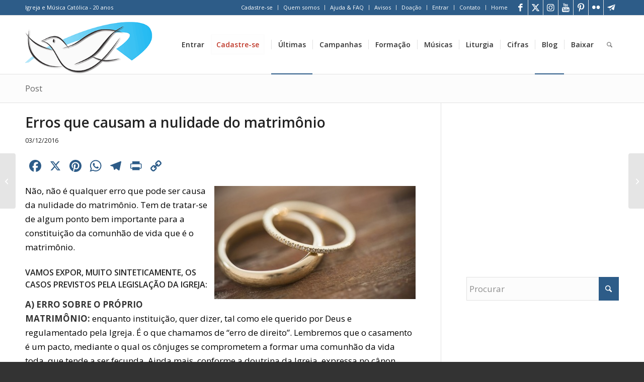

--- FILE ---
content_type: text/html; charset=UTF-8
request_url: https://portalkairos.org/erros-que-causam-a-nulidade-do-matrimonio/
body_size: 80568
content:
<!DOCTYPE html>
<html lang="pt-BR" class="html_stretched responsive av-preloader-disabled  html_header_top html_logo_left html_main_nav_header html_menu_right html_large html_header_sticky html_header_shrinking html_header_topbar_active html_mobile_menu_tablet html_header_searchicon html_content_align_center html_header_unstick_top html_header_stretch_disabled html_av-submenu-hidden html_av-submenu-display-click html_av-overlay-side html_av-overlay-side-classic html_18597 html_av-submenu-noclone html_entry_id_9859 av-cookies-no-cookie-consent av-no-preview av-default-lightbox html_text_menu_active av-mobile-menu-switch-default">
<head>
<meta charset="UTF-8" />


<!-- mobile setting -->
<meta name="viewport" content="width=device-width, initial-scale=1">

<!-- Scripts/CSS and wp_head hook -->
<meta name='robots' content='index, follow, max-image-preview:large, max-snippet:-1, max-video-preview:-1' />
        <script type="text/javascript" data-cfasync="false" defer src="[data-uri]"></script>
      <link rel='dns-prefetch' href='//cdn-kairos.b-cdn.net'>

	<!-- This site is optimized with the Yoast SEO Premium plugin v25.4 (Yoast SEO v25.4) - https://yoast.com/wordpress/plugins/seo/ -->
	<title>Erros que causam a nulidade do matrimônio | Portal Kairós</title><style id="perfmatters-used-css">html{min-width:910px;}html.responsive{min-width:0;}.container{position:relative;width:100%;margin:0 auto;padding:0 50px;clear:both;}.inner-container{position:relative;height:100%;width:100%;}.container_wrap{clear:both;position:relative;border-top-style:solid;border-top-width:1px;}.unit,.units{float:left;display:inline;margin-left:50px;position:relative;z-index:1;min-height:1px;}#wrap_all{width:100%;position:static;z-index:2;overflow:hidden;}body .unit.alpha,body .units.alpha,body div .first{margin-left:0;clear:left;}body .unit.alpha,body .units.alpha{width:100%;}.container .av-content-small.units{width:73%;}.container{max-width:1010px;}@media only screen and (min-width:768px) and (max-width:989px){.responsive #top{overflow-x:hidden;}.responsive .container{max-width:782px;}}@media only screen and (max-width:767px){.responsive #top{overflow-x:hidden;}.responsive #top #wrap_all .container{width:85%;max-width:85%;margin:0 auto;padding-left:0;padding-right:0;float:none;}.responsive .unit,.responsive .units{margin:0;}.responsive #top #wrap_all .av-flex-cells .no_margin,.responsive #top #wrap_all .flex_column,.responsive #top .container .av-content-small{margin:0;margin-bottom:20px;width:100%;}}.container:after{content:" ";display:block;height:0;clear:both;visibility:hidden;}.clearfix:after,.clearfix:before,.flex_column:after,.flex_column:before,.widget:after,.widget:before{content:" ";display:block;overflow:hidden;visibility:hidden;width:0;height:0;}.clearfix:after,.flex_column:after{clear:both;}.clearfix,.row{zoom:1;}a,abbr,acronym,address,applet,article,aside,audio,b,big,blockquote,body,canvas,caption,center,cite,code,dd,del,details,dfn,div,dl,dt,em,embed,fieldset,figcaption,figure,footer,form,h1,h2,h3,h4,h5,h6,header,hgroup,html,i,iframe,img,ins,kbd,label,legend,li,mark,menu,nav,object,ol,output,p,pre,q,ruby,s,samp,section,small,span,strike,strong,sub,summary,sup,table,tbody,td,tfoot,th,thead,time,tr,tt,u,ul,var,video{margin:0;padding:0;border:0;font-size:100%;font:inherit;vertical-align:baseline;}body figure{margin:0;}article,aside,details,figcaption,figure,footer,header,hgroup,menu,nav,section{display:block;}body{line-height:1em;}ol,ul{list-style:none;}*{box-sizing:border-box;}.responsive body,html.responsive{overflow-x:hidden;}body{font:13px/1.65em HelveticaNeue,"Helvetica Neue",Helvetica,Arial,sans-serif;color:#444;text-size-adjust:100%;-webkit-text-size-adjust:100%;}h1,h2,h3,h4,h5,h6{font-weight:600;}#top h1 a,#top h2 a,#top h3 a,#top h4 a,#top h5 a,#top h6 a{font-weight:inherit;text-decoration:none;color:inherit;}#top h1 strong,#top h2 strong,#top h3 strong,#top h4 strong,#top h5 strong,#top h6 strong{color:inherit;}h1{font-size:34px;line-height:1.1em;margin-bottom:14px;}h3{font-size:20px;line-height:1.1em;margin-bottom:8px;}h5{font-size:16px;line-height:1.1em;}p+h1,p+h2,p+h3,p+h4,p+h5,p+h6{margin-top:1.5em;}p{margin:.85em 0;}p img{margin:0;}em{font-style:italic;}b,strong{font-weight:700;}a{text-decoration:none;outline:0;max-width:100%;}#top a:where(:not(.wp-element-button)){text-decoration:none;}a:focus,a:hover,a:visited{outline:0;text-decoration:underline;}p a,p a:visited{line-height:inherit;}#top .avia_hidden_link_text{display:none;}ol,ul{margin-bottom:20px;}ul{list-style:none outside;margin-left:7px;}.entry-content-wrapper ul,ul.disc{list-style:disc outside;}ol ol,ol ul,ul ol,ul ul{margin:4px 0 5px 30px;}ol ol li,ol ul li,ul ol li,ul ul li{margin-bottom:6px;}.entry-content-wrapper li{margin-left:1em;padding:3px 0;}.entry-content-wrapper div li{text-indent:0;}a img,img{border:none;padding:0;margin:0;display:inline-block;max-width:100%;height:auto;}#submit,.button,input[type=submit]{padding:9px 22px;cursor:pointer;border:none;-webkit-appearance:none;border-radius:0;}[data-av_icon]:before{-webkit-font-smoothing:antialiased;-moz-osx-font-smoothing:grayscale;font-weight:400;content:attr(data-av_icon);speak:never;}#top .avia-svg-icon.avia-font-svg_entypo-fontello svg:first-child{stroke:unset !important;}.avia-svg-icon img[is-svg-img=true],.avia-svg-icon svg:first-child{height:1em;width:1em;}.avia-svg-icon svg:first-child[is-colored=true]{fill:unset !important;stroke:unset !important;}#top form{margin-bottom:20px;}#top .input-text,#top input[type=email],#top input[type=input],#top input[type=number],#top input[type=password],#top input[type=search],#top input[type=tel],#top input[type=text],#top input[type=url],#top select,#top textarea{-webkit-appearance:none;border:1px solid #e1e1e1;padding:8px 6px;outline:0;font:1em HelveticaNeue,"Helvetica Neue",Helvetica,Arial,sans-serif;color:#777;margin:0;width:100%;display:block;margin-bottom:20px;background:#fff;border-radius:0;}#top input[type=email]:focus,#top input[type=number]:focus,#top input[type=password]:focus,#top input[type=search]:focus,#top input[type=tel]:focus,#top input[type=text]:focus,#top input[type=url]:focus,#top textarea:focus{box-shadow:0 0 2px 0 rgba(0,0,0,.2);color:#555;}#top input[type=checkbox]{display:inline;}.hidden{position:absolute;top:0;visibility:hidden;}.entry-content-wrapper a:hover .alignleft,body .alignleft{float:left;margin:4px 10px 0 0;display:block;position:relative;}.alignleft img,.alignright img{display:block;}@media print{a,p,strong{color:#000 !important;}a{text-decoration:underline;}.entry-content a:after{content:" [" attr(href) "] ";}.container{width:100%;}#top{overflow-x:hidden;}.container{width:100%;margin:0 auto;}.unit,.units{margin:0;}.fixed_header #header,.html_header_top.html_header_sticky #header{position:relative;top:0;}#header_main{border-bottom:0;}#av-cookie-consent-badge,#commentform,#footer,#scroll-top-link,#top #main .sidebar,#top .avia-post-nav,.comment_container .miniheading,.comment_container .minitext,.image-overlay,nav{display:none;}.content{border:0;}}#header{position:relative;z-index:501;width:100%;background:0 0;}#header_main .container,.main_menu ul:first-child>li a{height:88px;line-height:88px;}.html_header_top.html_header_sticky #main{padding-top:88px;}.html_header_top.html_header_sticky #header{position:fixed;}.html_header_top.html_header_sticky.html_large #main{padding-top:116px;}.html_header_top.html_header_sticky.html_large #header_main .container,.html_header_top.html_header_sticky.html_large.html_main_nav_header .main_menu ul:first-child>li a{height:116px;line-height:116px;}.html_header_top.html_header_topbar_active.html_header_sticky #top #main{padding-top:119px;}.html_header_top.html_header_topbar_active.html_header_sticky.html_large #top #main{padding-top:147px;}.av_icon_active_right .social_bookmarks{float:right;}.av_secondary_right .sub_menu{float:right;}.av_phone_active_left .phone-info{float:left;}.phone-info{float:left;font-weight:700;line-height:20px;font-size:11px;padding:5px 0;}.phone-info div{display:inline-block;line-height:1em;}.av_secondary_right .sub_menu>div>ul>li:last-child,.av_secondary_right .sub_menu>ul>li:last-child{border:none;margin-right:0;padding-right:0;padding-left:10px;}.av_icon_active_right.av_secondary_right .sub_menu>ul>li:first-child{padding-left:10px;}.av_secondary_right .sub_menu{padding-left:10px;}.av_icon_active_right .social_bookmarks{padding-left:20px;}#top nav .social_bookmarks{position:relative;top:50%;margin-top:-16px;right:0;overflow:hidden;clear:none;float:left;}#header_meta{border-top:none;z-index:10;min-height:30px;border-bottom-style:solid;border-bottom-width:1px;margin-bottom:-1px;}#header_meta .container{min-height:30px;}#header_main{border-bottom-width:1px;border-bottom-style:solid;z-index:1;}.header_bg{position:absolute;top:0;left:0;width:100%;height:100%;opacity:.95;z-index:0;transition:all .4s ease-in-out;-webkit-perspective:1000px;-webkit-backface-visibility:hidden;}.av_seperator_small_border .av-main-nav>li>a>.avia-menu-text{border-left-style:solid;border-left-width:1px;padding-left:13px;margin-left:-13px;}.av_seperator_small_border .av-main-nav>li:first-child>a>.avia-menu-text{border-left:none;}.av-hamburger{padding:0;display:inline-block;cursor:pointer;font:inherit;color:inherit;text-transform:none;background-color:transparent;border:0;margin:0;overflow:visible;}.av-hamburger-box{width:35px;height:24px;display:inline-block;position:relative;}.av-hamburger-inner{display:block;top:50%;margin-top:-2px;}.av-hamburger-inner,.av-hamburger-inner::after,.av-hamburger-inner::before{width:40px;height:3px;background-color:#000;border-radius:3px;position:absolute;transition:transform .15s ease;}.av-hamburger-inner::after,.av-hamburger-inner::before{content:"";display:block;}.av-hamburger-inner::before{top:-10px;}.av-hamburger-inner::after{bottom:-10px;}.av-hamburger--spin .av-hamburger-inner{transition-duration:.3s;transition-timing-function:cubic-bezier(.55,.055,.675,.19);}.av-hamburger--spin .av-hamburger-inner::before{transition:top .1s .34s ease-in,opacity .1s ease-in,background-color .15s ease;}.av-hamburger--spin .av-hamburger-inner::after{transition:bottom .1s .34s ease-in,transform .3s cubic-bezier(.55,.055,.675,.19),background-color .15s ease;}.av-burger-menu-main{display:none;transition:padding .3s ease-out;}.av-burger-menu-main{cursor:pointer;}.av-burger-menu-main a{padding-left:10px;}.av-hamburger strong{display:none;}.av-hamburger-box{height:8px;}.av-hamburger-inner,.av-hamburger-inner::after,.av-hamburger-inner::before{width:100%;}div .logo{float:left;position:absolute;left:0;z-index:1;}.logo,.logo a{overflow:hidden;position:relative;display:block;height:100%;}.logo img,.logo svg{padding:0;display:block;width:auto;height:auto;max-height:100%;image-rendering:auto;position:relative;z-index:2;transition:opacity .4s ease-in-out;}.logo .alternate.avia-img-svg-logo,.logo svg,.logo.avia-img-svg-logo>a>img{height:100%;}.main_menu{clear:none;position:absolute;z-index:100;line-height:30px;height:100%;margin:0;right:0;}.av-main-nav-wrap{float:left;position:relative;z-index:3;}.av-main-nav-wrap ul{margin:0;padding:0;}.av-main-nav{z-index:110;position:relative;}.av-main-nav ul{display:none;margin-left:0;left:0;position:absolute;top:100%;width:208px;z-index:2;padding:0;box-shadow:0 8px 15px rgba(0,0,0,.1);margin-top:-1px;}.av-main-nav ul li{margin:0;padding:0;width:100%;}.av-main-nav ul li a{border-right-style:solid;border-right-width:1px;border-left-style:solid;border-left-width:1px;}.av-main-nav ul li:last-child>a{border-bottom-style:solid;border-bottom-width:1px;}.av-main-nav li{float:left;position:relative;z-index:20;}.av-main-nav li:hover{z-index:100;}.av-main-nav>li>ul{border-top-width:2px;border-top-style:solid;}.av-main-nav>li{line-height:30px;}.av-main-nav li a{max-width:none;}.av-main-nav>li>a{display:block;text-decoration:none;padding:0 13px;font-weight:400;font-weight:600;font-size:13px;transition:background-color .4s ease-in-out,color .4s ease-in-out,border-color .4s ease-in-out;}.av-main-nav>li>a,div #menu-item-shop.cart_dropdown{transition:none;transition:background-color .4s ease-in-out,color .4s ease-in-out,border-color .4s ease-in-out;}#top .av-main-nav ul a{width:100%;height:auto;float:left;text-align:left;line-height:23px;padding:8px 15px;font-size:12px;min-height:23px;max-width:none;text-decoration:none;font-family:inherit;}#top .av-main-nav ul ul{left:-207px;top:0;margin:0;border-top-style:solid;border-top-width:1px;padding-top:0;}.av-main-nav li:hover ul ul{display:none;}#top .av-main-nav li:hover>ul{display:block;}.avia-menu-fx{position:absolute;bottom:-1px;height:2px;z-index:10;width:100%;left:0;opacity:0;visibility:hidden;}.av-main-nav li:hover .avia-menu-fx,.av-main-nav li:hover .current_page_item>a>.avia-menu-fx,.current-menu-item>a>.avia-menu-fx{opacity:1;visibility:visible;}.avia-menu-fx .avia-arrow-wrap{height:10px;width:10px;position:absolute;top:-10px;left:50%;margin-left:-5px;overflow:hidden;display:none;visibility:hidden;}.current-menu-item>a>.avia-menu-fx>.avia-arrow-wrap,.current_page_item>a>.avia-menu-fx>.avia-arrow-wrap{display:block;}.avia-menu-fx .avia-arrow-wrap .avia-arrow{top:10px;}.html_bottom_nav_header #top #menu-item-search>a,.html_main_nav_header.html_logo_left #top .main_menu .menu>li:last-child>a{padding-right:0;}.main_menu .avia-bullet{display:none;}.avia-bullet{display:block;position:absolute;height:0;width:0;top:51%;margin-top:-3px;left:-3px;border-top:3px solid transparent !important;border-bottom:3px solid transparent !important;border-left:3px solid green;}#top #wrap_all #header .av-menu-button>a{background:0 0;}.av-menu-button+.av-menu-button{margin-left:-10px;}.av-menu-button+.av-menu-button>a{padding-left:0;}#top .av-menu-button>a .avia-menu-text{padding:9px;}#top .av-menu-button>a .avia-menu-text{border:2px solid;border-radius:2px;}.av-menu-button>a .avia-menu-fx{display:none;}.av-menu-button-colored>a .avia-menu-text{padding:11px 10px 10px 10px;}.av-menu-button-colored>a:hover .avia-menu-text{opacity:.9;}#top #header .av-menu-button>a .avia-menu-text{text-align:center;white-space:nowrap;}#top #menu-item-search{z-index:100;}#searchform #searchsubmit,#top .menu-item-search-dropdown>a,.av_ajax_search_image,.iconfont{font-size:17px;}#top .menu-item-search-dropdown>a.avia-svg-icon img[is-svg-img=true],#top .menu-item-search-dropdown>a.avia-svg-icon svg:first-child{width:auto;height:1em;position:relative;z-index:-1;}#top .menu-item-search-dropdown>a.avia-svg-icon{padding-top:2px;}#top #menu-item-search.menu-item-search-dropdown>a{border-left:none;}#top #menu-item-search:hover>a{background:0 0;color:inherit;}.avia-arrow{height:10px;width:10px;position:absolute;top:-6px;left:50%;margin-left:-5px;transform:rotate(45deg);border-width:1px;border-style:solid;}#top #searchform{margin:0;padding:0;}#top #searchform>div{position:relative;max-width:300px;}#top .widget #searchform>div{margin:0;max-width:100%;}#top #searchform br{display:none;}#searchform .av_searchform_search.avia-svg-icon{position:absolute;top:0;right:0;z-index:500;font-size:17px;margin:12px;pointer-events:none;}#searchform .av_searchform_search.avia-svg-icon:hover{cursor:pointer;}#top #s{width:100%;position:relative;padding:11px 47px 11px 5px;z-index:1;margin:0;box-shadow:none;}#top #searchsubmit,.ajax_load{width:40px;height:100%;line-height:40px;padding:0;position:absolute;right:0;top:0;z-index:2;margin:0;border-radius:0;min-width:40px;}.title_container{position:relative;}#top .title_container .container{padding-top:10px;padding-bottom:10px;min-height:56px;}.title_container .main-title{margin:0;font-size:16px;position:relative;z-index:2;min-height:36px;line-height:2.3em;top:0;font-weight:400;}.title_container .main-title a{text-decoration:none;}#top .social_bookmarks{height:30px;z-index:150;-webkit-backface-visibility:hidden;margin:0 0 0 -9px;}#top .social_bookmarks li{height:100%;float:left;padding:0;transition:all .2s ease-in-out;border-right-style:solid;border-right-width:1px;display:block;width:30px;}#top #header .social_bookmarks li:last-child{border-right-style:none;border-right-width:0;}#top .social_bookmarks li a{float:left;width:30px;line-height:30px;display:block;margin:0;outline:0;padding:0;min-height:30px;height:100%;overflow:visible;z-index:2;position:relative;text-align:center;}#top .social_bookmarks li.avia-svg-icon img[is-svg-img=true],#top .social_bookmarks li.avia-svg-icon svg:first-child{height:1em;width:auto;margin-top:9px;}#top #wrap_all .social_bookmarks,#top #wrap_all .social_bookmarks a,#top #wrap_all .social_bookmarks li{background:0 0;}#top #wrap_all .social_bookmarks li a:hover{text-decoration:none;}#top #wrap_all .av-social-link-facebook a:focus,#top #wrap_all .av-social-link-facebook:hover a{color:#fff;background-color:#37589b;}#top #wrap_all .av-social-link-facebook a:focus svg:first-child,#top #wrap_all .av-social-link-facebook:hover a svg:first-child{stroke:#fff;fill:#fff;}#top #wrap_all .av-social-link-square-x-twitter a:focus,#top #wrap_all .av-social-link-square-x-twitter:hover a,#top #wrap_all .av-social-link-twitter a:focus,#top #wrap_all .av-social-link-twitter:hover a{color:#fff;background-color:#000;}#top #wrap_all .av-social-link-square-x-twitter a:focus svg:first-child,#top #wrap_all .av-social-link-square-x-twitter:hover a svg:first-child,#top #wrap_all .av-social-link-twitter a:focus svg:first-child,#top #wrap_all .av-social-link-twitter:hover a svg:first-child{stroke:#fff;fill:#fff;}#top #wrap_all .av-social-link-flickr a:focus,#top #wrap_all .av-social-link-flickr:hover a{color:#fff;background-color:#ff0086;}#top #wrap_all .av-social-link-flickr a:focus svg:first-child,#top #wrap_all .av-social-link-flickr:hover a svg:first-child{stroke:#fff;fill:#fff;}#top #wrap_all .av-social-link-youtube a:focus,#top #wrap_all .av-social-link-youtube:hover a{color:#fff;background-color:#a72b1d;}#top #wrap_all .av-social-link-youtube a:focus svg:first-child,#top #wrap_all .av-social-link-youtube:hover a svg:first-child{stroke:#fff;fill:#fff;}#top #wrap_all .av-social-link-pinterest a:focus,#top #wrap_all .av-social-link-pinterest:hover a{color:#fff;background-color:#cb2027;}#top #wrap_all .av-social-link-pinterest a:focus svg:first-child,#top #wrap_all .av-social-link-pinterest:hover a svg:first-child{stroke:#fff;fill:#fff;}#top #wrap_all .av-social-link-instagram a:focus,#top #wrap_all .av-social-link-instagram:hover a{color:#fff;background-color:#a67658;}#top #wrap_all .av-social-link-instagram a:focus svg:first-child,#top #wrap_all .av-social-link-instagram:hover a svg:first-child{stroke:#fff;fill:#fff;}#top #wrap_all .av-social-link-telegram a:focus,#top #wrap_all .av-social-link-telegram:hover a{color:#fff;background-color:#25a4e3;}#top #wrap_all .av-social-link-telegram a:focus svg:first-child,#top #wrap_all .av-social-link-telegram:hover a svg:first-child{stroke:#fff;fill:#fff;}#top .av-logo-container .social_bookmarks li{border:none;}#top .av-logo-container .social_bookmarks li a{border-radius:100px;}.sub_menu{float:left;z-index:2;font-size:11px;line-height:30px;position:relative;top:10px;}#top .sub_menu>ul{float:left;margin:0;}#top .sub_menu>ul,#top .sub_menu>ul>li{background:0 0;}.sub_menu li{float:left;position:relative;padding:0 10px;border-right-style:solid;border-right-width:1px;line-height:10px;}.sub_menu>div>ul>li>a,.sub_menu>ul>li>a{text-decoration:none;font-weight:700;padding:7px 0;}#top .sub_menu li ul{display:none;position:absolute;width:170px;padding:4px 0;z-index:101;box-shadow:0 8px 15px rgba(0,0,0,.1);left:-50%;margin:0;border-style:solid;border-width:1px;top:19px;}#top .sub_menu li:hover>ul{display:block;}.sub_menu>ul>li:hover>a{text-decoration:underline;}.sub_menu li li{float:none;line-height:20px;border:none;padding:0 0;margin:0;}#top .sub_menu li li a{width:100%;height:auto;text-align:left;line-height:23px;padding:6px 18px;font-size:12px;min-height:23px;max-width:none;text-decoration:none;display:block;border-top-style:dashed;border-top-width:1px;}#top .sub_menu li li:first-child>a{border:none;}#top .sub_menu li li a:hover{text-decoration:none;background:#f8f8f8;}#top .sub_menu li li ul{top:-1px;left:-169px;background:0 0;padding:0;}.content,.sidebar{padding-top:50px;padding-bottom:50px;box-sizing:content-box;min-height:1px;z-index:1;}.content:hover,.sidebar:hover{z-index:1;}#top #main .sidebar{border-left-style:solid;border-left-width:1px;margin-left:0;float:none;width:auto;overflow:hidden;display:block;clear:none;}.inner_sidebar{margin-left:50px;}.content{border-right-style:solid;border-right-width:1px;margin-right:-1px;}.content .entry-content-wrapper{padding-right:50px;}.container .minor-meta{font-size:.9em;}.post{clear:both;width:100%;float:left;position:relative;}.entry-content-wrapper .post-title{font-size:21px;line-height:1.3em;}#top .avia-post-nav{position:fixed;height:110px;top:50%;background:#aaa;background:rgba(0,0,0,.1);color:#fff;margin-top:-55px;padding:15px;text-decoration:none;z-index:501;transform:translate3d(0,0,0);}#top .avia-post-nav:hover{background:#222;background:rgba(0,0,0,.8);}.avia-post-nav .label{position:absolute;top:50%;height:22px;line-height:22px;margin-top:-11px;font-size:24px;}.avia-post-nav .label.avia-svg-icon svg:first-child{fill:#fff;stroke:#fff;height:24px;width:auto;}.avia-post-nav .entry-image{height:80px;width:80px;display:block;}.avia-post-nav .entry-image img{border-radius:100px;display:block;}.avia-post-prev{left:0;border-top-right-radius:4px;border-bottom-right-radius:4px;}.avia-post-prev .label{left:10px;}.avia-post-next{right:0;border-top-left-radius:4px;border-bottom-left-radius:4px;}.avia-post-next .label{right:10px;}.avia-post-next.with-image{text-align:right;}.avia-post-nav .entry-info{display:block;display:table;height:80px;width:220px;}.avia-post-next .entry-info{margin:0 20px 0 1px;}.avia-post-prev .entry-info{margin:0 1px 0 20px;}.avia-post-nav .entry-info span{display:table-cell;vertical-align:middle;font-size:13px;line-height:1.65em;}.avia-post-nav .entry-info-wrap{width:1px;overflow:hidden;display:block;}.avia-post-nav:hover .entry-info-wrap{width:240px;}.content .entry-content-wrapper .entry-content-wrapper{padding-right:0;padding-left:0;}.widgettitle{font-weight:600;text-transform:uppercase;letter-spacing:1px;font-size:1.1em;}.widget{clear:both;position:relative;padding:30px 0 30px 0;float:none;}#top .widget ul{padding:0;margin:0;width:100%;float:left;}.widget li{clear:both;}.widget ol ol li,.widget ol ul li,.widget ul ol li,.widget ul ul li{margin-bottom:0;}#socket .container{padding-top:15px;padding-bottom:15px;}#socket{font-size:11px;margin-top:-1px;z-index:1;}#socket .social_bookmarks li a svg:first-child{height:11px;width:auto;margin-bottom:-2px;}#socket .menu{margin-top:6px;}#socket .sub_menu_socket{float:right;margin:0;}#socket .sub_menu_socket div{overflow:hidden;}#socket .sub_menu_socket li{float:left;display:block;padding:0 10px;border-left-style:solid;border-left-width:1px;line-height:10px;}#socket .sub_menu_socket li:first-child{border:none;}#socket .sub_menu_socket li:last-child{padding-right:0;}#socket .copyright{float:left;}#scroll-top-link{position:fixed;border-radius:2px;height:50px;width:50px;line-height:50px;text-decoration:none;text-align:center;opacity:0;right:50px;bottom:50px;z-index:1030;visibility:hidden;}#scroll-top-link.avia-svg-icon svg:first-child{height:15px;width:auto;margin-top:18px;}#socket .social_bookmarks{float:right;margin:-10px 0 0 30px;position:relative;}#socket .social_bookmarks li{border-radius:300px;border:none;overflow:hidden;top:5px;position:relative;}#socket .social_bookmarks li a{border-radius:300px;}#socket .avia-bullet,#socket .avia-menu-fx{display:none;}#av-cookie-consent-badge,#scroll-top-link,#top .social_bookmarks li a,.avia-menu-fx,.avia-post-nav,.avia-post-nav .entry-info-wrap,.avia-slideshow-button,.avia-slideshow-controls a,.button,.fallback-post-type-icon,.related-format-icon,.small-preview,.team-social{transition:all .3s ease-out;}.main_menu a,.pagination a{transition:color .15s ease-out;transition:background .15s ease-out;}a:hover>svg,a>svg{transition:all .3s ease-out;}@keyframes avia_swipe_ltr{0%{width:100%;left:0;}100%{width:100%;left:100%;}}@keyframes avia_swipe_rtl{0%{width:100%;left:0;}100%{width:100%;left:-100%;}}@keyframes avia_pop{0%{transform:scale(.8);}100%{transform:scale(1);}}@keyframes avia_pop_small{0%{transform:rotate(-175deg) scale(.2);}100%{transform:rotate(0) scale(1);}}@keyframes avia_pop_loader{0%{transform:rotate(0) scale(.2);}100%{transform:rotate(720deg) scale(1);}}@keyframes avia_shrink{0%{opacity:0;transform:scale(1);}75%{opacity:.7;}100%{opacity:0;transform:scale(0);}}@keyframes av-load8{0%{transform:rotate(0);}100%{transform:rotate(360deg);}}@media only screen and (max-width:1024px){#top .alternate_color,#top .footer_color,#top .header_color .header_bg,#top .main_color,#top .socket_color{background-attachment:scroll;}}@media only screen and (max-width:989px){.responsive #top .avia-post-prev{left:0;}.responsive #top .avia-post-next{right:0;}}@media only screen and (min-width:768px) and (max-width:989px){.responsive .main_menu ul:first-child>li>a{padding:0 10px;}.responsive #top .header_bg{opacity:1;}.responsive #main .container_wrap:first-child{border-top:none;}.responsive .logo{float:left;}.responsive .logo img{margin:0;}.responsive.html_mobile_menu_tablet .av-burger-menu-main{display:block;}.responsive #top #wrap_all .av_mobile_menu_tablet .main_menu{top:0;left:auto;right:0;display:block;}.responsive #top .av_mobile_menu_tablet .av-main-nav .menu-item{display:none;}.responsive #top .av_mobile_menu_tablet .av-main-nav .menu-item-avia-special{display:block;}.responsive #top #wrap_all .av_mobile_menu_tablet .menu-item-search-dropdown>a{font-size:24px;}.responsive.html_mobile_menu_tablet #top #wrap_all #header{position:relative;width:100%;float:none;height:auto;margin:0 !important;opacity:1;min-height:0;}.responsive.html_mobile_menu_tablet #top #header #header_meta .social_bookmarks{display:none;}.responsive.html_mobile_menu_tablet #top .av-logo-container .social_bookmarks{display:none;}.responsive.html_mobile_menu_tablet #top .av-logo-container .main_menu .social_bookmarks{display:block;position:relative;margin-top:-15px;right:0;}.responsive.html_mobile_menu_tablet #top #wrap_all .menu-item-search-dropdown>a{font-size:24px;}.responsive.html_mobile_menu_tablet #top #main .av-logo-container .main_menu{display:block;}.responsive.html_mobile_menu_tablet.html_header_top.html_header_sticky #top #wrap_all #main{padding-top:88px;}.responsive.html_mobile_menu_tablet.html_header_top #top #main{padding-top:0 !important;margin:0;}.responsive.html_mobile_menu_tablet #top #header_main>.container .main_menu .av-main-nav>li>a,.responsive.html_mobile_menu_tablet #top #wrap_all .av-logo-container{height:90px;line-height:90px;}.responsive.html_mobile_menu_tablet #top #header_main>.container .main_menu .av-main-nav>li>a{min-width:0;padding:0 0 0 20px;margin:0;border-style:none;border-width:0;}.responsive #top #header .av-main-nav>li>a:hover,.responsive.html_mobile_menu_tablet #top #header .av-main-nav>li>a{background:0 0;color:inherit;}}@media only screen and (max-width:767px){.responsive #top #main .sidebar,.responsive .post_author_timeline,.responsive .template-blog .blog-meta{display:none;}.responsive .content .entry-content-wrapper{padding:0;}.responsive .content{border:none;}.responsive .template-blog .post_delimiter{margin:0 0 30px 0;padding:30px 0 0 0;}.responsive #top .avia-post-nav{display:none;}.responsive #top #wrap_all #header{position:relative;width:100%;float:none;height:auto;margin:0 !important;opacity:1;min-height:0;}.responsive #top #main{padding-top:0 !important;margin:0;}.responsive #top #main .container_wrap:first-child{border-top:none;}.responsive .phone-info{float:none;width:100%;clear:both;text-align:center;}.responsive .phone-info div{margin:0;padding:0;border:none;}.responsive.html_header_top #header_main .social_bookmarks,.responsive.html_top_nav_header #top .social_bookmarks{width:auto;margin-top:-16px;}.responsive #top .logo{position:static;display:table;height:80px !important;float:none;padding:0;border:none;width:80%;}.responsive .logo a{display:table-cell;vertical-align:middle;}.responsive .logo img,.responsive .logo svg{height:auto !important;width:auto;max-width:100%;display:block;max-height:80px;}.responsive #header_main .container{height:auto !important;}.responsive #top .header_bg{opacity:1;}.responsive #header_meta .social_bookmarks li{border-style:solid;border-width:1px;margin-bottom:-1px;margin-left:-1px;}.responsive #top #header_meta .social_bookmarks li:last-child{border-right-style:solid;border-right-width:1px;}.responsive #header .sub_menu,.responsive #header_meta .sub_menu>ul{float:none;width:100%;text-align:center;margin:0 auto;position:static;}.responsive #header .social_bookmarks{padding-bottom:2px;width:100%;text-align:center;height:auto;line-height:.8em;margin:0;}.responsive #header_meta .sub_menu>ul>li{float:none;display:inline-block;padding:0 10px;}.responsive #header .social_bookmarks li{float:none;display:inline-block;}.responsive .logo img,.responsive .logo svg{margin:0;}.responsive #top #header_meta .social_bookmarks li a,.responsive #top #wrap_all .av_header_transparency .main_menu ul:first-child>li>a,.responsive #top #wrap_all .av_header_transparency .phone-info.with_nav span,.responsive #top #wrap_all .av_header_transparency .sub_menu>ul>li>a,.responsive #top .av_header_transparency #header_main_alternate,.responsive #top .av_header_transparency #header_meta,.responsive #top .av_header_transparency #header_meta li,.responsive .av_header_transparency #header_main .social_bookmarks li a{color:inherit;border-color:inherit;background:inherit;}.responsive .av-burger-menu-main{display:block;}.responsive #top #wrap_all .main_menu{top:0;height:80px;left:auto;right:0;display:block;position:absolute;}.responsive .main_menu ul:first-child>li a{height:80px;line-height:80px;}.responsive #top .av-main-nav .menu-item{display:none;}.responsive #top .av-main-nav .menu-item-avia-special{display:block;}.responsive #top #wrap_all .menu-item-search-dropdown>a{font-size:24px;}.responsive #top #header .social_bookmarks{display:none;}.responsive #top #header .main_menu .social_bookmarks{display:block;position:relative;margin-top:-15px;}.responsive #top .av-logo-container .avia-menu{height:100%;}.responsive #top .av-logo-container .avia-menu>li>a{line-height:80px;}.responsive #top #main .av-logo-container .main_menu{display:block;}.responsive #top #main .av-logo-container .social_bookmarks{display:none;}.responsive #top #main .av-logo-container .main_menu .social_bookmarks{display:block;position:relative;}.responsive #top #main .av-logo-container .main_menu{display:block;}.responsive #top #header_main>.container .main_menu .av-main-nav>li>a,.responsive #top #wrap_all .av-logo-container{height:80px;line-height:80px;}.responsive #top #wrap_all .av-logo-container{padding:0;}.responsive #top #header_main>.container .main_menu .av-main-nav>li>a{min-width:0;padding:0 0 0 20px;margin:0;border-style:none;border-width:0;}.responsive #top #header .av-main-nav>li>a,.responsive #top #header .av-main-nav>li>a:hover{background:0 0;color:inherit;}.widget li{line-height:1.8em;font-size:15px;}.responsive #scroll-top-link{display:none;}.responsive #socket .sub_menu_socket{display:block;float:none;width:100%;clear:both;margin:0 0 0 -15px;}}@media only screen and (max-width:479px){.responsive.html_header_top #header_main .social_bookmarks,.responsive.html_top_nav_header .social_bookmarks{display:none;}.responsive #top #wrap_all #header .social_bookmarks,.responsive #top #wrap_all #main .av-logo-container .social_bookmarks{display:none;}}.template-blog .blog-meta{float:left;margin-right:50px;}.single-post .post_author_timeline{display:none;}.post-meta-infos{font-size:.9em;position:relative;top:-8px;display:block;}.post-meta-infos a{text-decoration:none;}.post-meta-infos a:hover{text-decoration:underline;}.text-sep{padding:0 5px;}.template-blog .post .entry-content-wrapper{overflow:hidden;}.template-blog .post_delimiter{margin:0 0 50px 0;padding:50px 0 0 0;clear:both;}.template-blog .post-entry-last .post_delimiter{border:none;height:1px;}.av-social-sharing-box{margin-top:30px;float:left;width:100%;}.av-social-sharing-box:not(.av-social-sharing-box-rounded,.av-social-sharing-box-buttons,.av-social-sharing-box-default,.av-social-sharing-box-minimal) .av-share-box ul li{display:inline-block;}:where(.wp-block-button__link){border-radius:9999px;box-shadow:none;padding:calc(.667em + 2px) calc(1.333em + 2px);text-decoration:none;}:root :where(.wp-block-button .wp-block-button__link.is-style-outline),:root :where(.wp-block-button.is-style-outline>.wp-block-button__link){border:2px solid;padding:.667em 1.333em;}:root :where(.wp-block-button .wp-block-button__link.is-style-outline:not(.has-text-color)),:root :where(.wp-block-button.is-style-outline>.wp-block-button__link:not(.has-text-color)){color:currentColor;}:root :where(.wp-block-button .wp-block-button__link.is-style-outline:not(.has-background)),:root :where(.wp-block-button.is-style-outline>.wp-block-button__link:not(.has-background)){background-color:initial;background-image:none;}:where(.wp-block-columns){margin-bottom:1.75em;}:where(.wp-block-columns.has-background){padding:1.25em 2.375em;}:where(.wp-block-post-comments input[type=submit]){border:none;}:where(.wp-block-cover-image:not(.has-text-color)),:where(.wp-block-cover:not(.has-text-color)){color:#fff;}:where(.wp-block-cover-image.is-light:not(.has-text-color)),:where(.wp-block-cover.is-light:not(.has-text-color)){color:#000;}:root :where(.wp-block-cover h1:not(.has-text-color)),:root :where(.wp-block-cover h2:not(.has-text-color)),:root :where(.wp-block-cover h3:not(.has-text-color)),:root :where(.wp-block-cover h4:not(.has-text-color)),:root :where(.wp-block-cover h5:not(.has-text-color)),:root :where(.wp-block-cover h6:not(.has-text-color)),:root :where(.wp-block-cover p:not(.has-text-color)){color:inherit;}:where(.wp-block-file){margin-bottom:1.5em;}:where(.wp-block-file__button){border-radius:2em;display:inline-block;padding:.5em 1em;}:where(.wp-block-file__button):is(a):active,:where(.wp-block-file__button):is(a):focus,:where(.wp-block-file__button):is(a):hover,:where(.wp-block-file__button):is(a):visited{box-shadow:none;color:#fff;opacity:.85;text-decoration:none;}:where(.wp-block-group.wp-block-group-is-layout-constrained){position:relative;}@keyframes turn-on-visibility{0%{opacity:0;}to{opacity:1;}}@keyframes turn-off-visibility{0%{opacity:1;visibility:visible;}99%{opacity:0;visibility:visible;}to{opacity:0;visibility:hidden;}}@keyframes lightbox-zoom-in{0%{transform:translate(calc(( -100vw + var(--wp--lightbox-scrollbar-width) ) / 2 + var(--wp--lightbox-initial-left-position)),calc(-50vh + var(--wp--lightbox-initial-top-position))) scale(var(--wp--lightbox-scale));}to{transform:translate(-50%,-50%) scale(1);}}@keyframes lightbox-zoom-out{0%{transform:translate(-50%,-50%) scale(1);visibility:visible;}99%{visibility:visible;}to{transform:translate(calc(( -100vw + var(--wp--lightbox-scrollbar-width) ) / 2 + var(--wp--lightbox-initial-left-position)),calc(-50vh + var(--wp--lightbox-initial-top-position))) scale(var(--wp--lightbox-scale));visibility:hidden;}}:where(.wp-block-latest-comments:not([style*=line-height] .wp-block-latest-comments__comment)){line-height:1.1;}:where(.wp-block-latest-comments:not([style*=line-height] .wp-block-latest-comments__comment-excerpt p)){line-height:1.8;}:root :where(.wp-block-latest-posts.is-grid){padding:0;}:root :where(.wp-block-latest-posts.wp-block-latest-posts__list){padding-left:0;}ol,ul{box-sizing:border-box;}:where(.wp-block-navigation.has-background .wp-block-navigation-item a:not(.wp-element-button)),:where(.wp-block-navigation.has-background .wp-block-navigation-submenu a:not(.wp-element-button)){padding:.5em 1em;}:where(.wp-block-navigation .wp-block-navigation__submenu-container .wp-block-navigation-item a:not(.wp-element-button)),:where(.wp-block-navigation .wp-block-navigation__submenu-container .wp-block-navigation-submenu a:not(.wp-element-button)),:where(.wp-block-navigation .wp-block-navigation__submenu-container .wp-block-navigation-submenu button.wp-block-navigation-item__content),:where(.wp-block-navigation .wp-block-navigation__submenu-container .wp-block-pages-list__item button.wp-block-navigation-item__content){padding:.5em 1em;}@keyframes overlay-menu__fade-in-animation{0%{opacity:0;transform:translateY(.5em);}to{opacity:1;transform:translateY(0);}}:root :where(p.has-background){padding:1.25em 2.375em;}:where(p.has-text-color:not(.has-link-color)) a{color:inherit;}:where(.wp-block-post-comments-form) input:not([type=submit]),:where(.wp-block-post-comments-form) textarea{border:1px solid #949494;font-family:inherit;font-size:1em;}:where(.wp-block-post-comments-form) input:where(:not([type=submit]):not([type=checkbox])),:where(.wp-block-post-comments-form) textarea{padding:calc(.667em + 2px);}:where(.wp-block-post-excerpt){margin-bottom:var(--wp--style--block-gap);margin-top:var(--wp--style--block-gap);}:where(.wp-block-preformatted.has-background){padding:1.25em 2.375em;}:where(.wp-block-search__button){border:1px solid #ccc;padding:6px 10px;}:where(.wp-block-search__input){font-family:inherit;font-size:inherit;font-style:inherit;font-weight:inherit;letter-spacing:inherit;line-height:inherit;text-transform:inherit;}:where(.wp-block-search__button-inside .wp-block-search__inside-wrapper){border:1px solid #949494;box-sizing:border-box;padding:4px;}:where(.wp-block-search__button-inside .wp-block-search__inside-wrapper) :where(.wp-block-search__button){padding:4px 8px;}:root :where(.wp-block-separator.is-style-dots){height:auto;line-height:1;text-align:center;}:root :where(.wp-block-separator.is-style-dots):before{color:currentColor;content:"···";font-family:serif;font-size:1.5em;letter-spacing:2em;padding-left:2em;}:root :where(.wp-block-site-logo.is-style-rounded){border-radius:9999px;}:root :where(.wp-block-site-title a){color:inherit;}:root :where(.wp-block-social-links .wp-social-link a){padding:.25em;}:root :where(.wp-block-social-links.is-style-logos-only .wp-social-link a){padding:0;}:root :where(.wp-block-social-links.is-style-pill-shape .wp-social-link a){padding-left:.66667em;padding-right:.66667em;}:root :where(.wp-block-tag-cloud.is-style-outline){display:flex;flex-wrap:wrap;gap:1ch;}:root :where(.wp-block-tag-cloud.is-style-outline a){border:1px solid;font-size:unset !important;margin-right:0;padding:1ch 2ch;text-decoration:none !important;}:where(.wp-block-term-description){margin-bottom:var(--wp--style--block-gap);margin-top:var(--wp--style--block-gap);}:where(pre.wp-block-verse){font-family:inherit;}.editor-styles-wrapper,.entry-content{counter-reset:footnotes;}:root{--wp--preset--font-size--normal:16px;--wp--preset--font-size--huge:42px;}html :where(.has-border-color){border-style:solid;}html :where([style*=border-top-color]){border-top-style:solid;}html :where([style*=border-right-color]){border-right-style:solid;}html :where([style*=border-bottom-color]){border-bottom-style:solid;}html :where([style*=border-left-color]){border-left-style:solid;}html :where([style*=border-width]){border-style:solid;}html :where([style*=border-top-width]){border-top-style:solid;}html :where([style*=border-right-width]){border-right-style:solid;}html :where([style*=border-bottom-width]){border-bottom-style:solid;}html :where([style*=border-left-width]){border-left-style:solid;}html :where(img[class*=wp-image-]){height:auto;max-width:100%;}:where(figure){margin:0 0 1em;}html :where(.is-position-sticky){--wp-admin--admin-bar--position-offset:var(--wp-admin--admin-bar--height,0px);}@media screen and (max-width:600px){html :where(.is-position-sticky){--wp-admin--admin-bar--position-offset:0px;}}@keyframes mailster-loading{0%{background-position:800px 0;}}@keyframes mailster-info{0%{opacity:0;transform:scale(.8);}to{opacity:1;transform:scale(1);}}@keyframes mailster-fadein{0%{opacity:0;}to{opacity:1;}}@keyframes mailster-showlate{0%,90%{opacity:0;}to{opacity:.5;}}@keyframes mailster-shake{0%,to{transform:translateZ(0);}10%,50%,90%{transform:translate3d(-6px,0,0);}30%,70%{transform:translate3d(6px,0,0);}}@keyframes mailster-swing{20%{transform:rotate(15deg);}40%{transform:rotate(-10deg);}60%{transform:rotate(5deg);}80%{transform:rotate(-5deg);}to{transform:rotate(0deg);}}@keyframes mailster-heartbeat{0%,28%,70%{transform:scale(1);}14%,42%{transform:scale(1.1);}}@keyframes mailster-tada{0%{transform:scaleX(1);}10%,20%{transform:scale3d(.9,.9,.9) rotate(-3deg);}30%,50%,70%,90%{transform:scale3d(1.1,1.1,1.1) rotate(3deg);}40%,60%,80%{transform:scale3d(1.1,1.1,1.1) rotate(-3deg);}to{transform:scaleX(1);}}@keyframes mailster-wobble{0%{transform:translateZ(0);}15%{transform:translate3d(-25%,0,0) rotate(-5deg);}30%{transform:translate3d(20%,0,0) rotate(3deg);}45%{transform:translate3d(-15%,0,0) rotate(-3deg);}60%{transform:translate3d(10%,0,0) rotate(2deg);}75%{transform:translate3d(-5%,0,0) rotate(-1deg);}to{transform:translateZ(0);}}@-webkit-keyframes spinner-border{to{-webkit-transform:rotate(360deg);transform:rotate(360deg);}}@keyframes spinner-border{to{-webkit-transform:rotate(360deg);transform:rotate(360deg);}}@-webkit-keyframes spinner-grow{0%{-webkit-transform:scale(0);transform:scale(0);}50%{opacity:1;}}@keyframes spinner-grow{0%{-webkit-transform:scale(0);transform:scale(0);}50%{opacity:1;}}:root{--font-size-lg:16px;--font-size-sm:12px;--border-radius-regular:3px;--border-radius-sm:2px;--padding-regular:5px 15px;}@keyframes spin{from{-webkit-transform:rotate(0deg);-moz-transform:rotate(0deg);-o-transform:rotate(0deg);-ms-transform:rotate(0deg);transform:rotate(0deg);}to{-webkit-transform:rotate(359deg);-moz-transform:rotate(359deg);-o-transform:rotate(359deg);-ms-transform:rotate(359deg);transform:rotate(359deg);}}@-moz-keyframes spin{from{-moz-transform:rotate(0deg);transform:rotate(0deg);}to{-moz-transform:rotate(359deg);transform:rotate(359deg);}}@-webkit-keyframes spin{from{-webkit-transform:rotate(0deg);transform:rotate(0deg);}to{-webkit-transform:rotate(359deg);transform:rotate(359deg);}}@-ms-keyframes spin{from{-ms-transform:rotate(0deg);transform:rotate(0deg);}to{-ms-transform:rotate(359deg);transform:rotate(359deg);}}@-o-keyframes spin{from{-o-transform:rotate(0deg);transform:rotate(0deg);}to{-o-transform:rotate(359deg);transform:rotate(359deg);}}@keyframes wzslideup{from{transform:translateY(80px);}to{transform:translateY(0);}}@-webkit-keyframes wzslideup{from{-webkit-transform:translateY(80px);}to{-webkit-transform:translateY(0);}}@-moz-keyframes wzslideup{from{-moz-transform:translateY(80px);}to{-moz-transform:translateY(0);}}@-webkit-keyframes wzfadein{from{opacity:0;}to{opacity:1;}}@-moz-keyframes wzfadein{from{opacity:0;}to{opacity:1;}}@keyframes wzfadein{from{opacity:0;}to{opacity:1;}}.crp_related.crp-masonry{width:100%;margin:10px auto;clear:both;}.crp_related.crp-masonry h3,.crp_related.crp-masonry figure{margin:0 !important;}.crp_related.crp-masonry ul{margin:1em 0;padding:0;-moz-column-gap:1em;-webkit-column-gap:1em;column-gap:1em;font-size:.85em;list-style-type:none;}.crp_related.crp-masonry ul li{background:#fff;padding:3px;margin:0 0 1em;width:100%;box-sizing:border-box;-moz-box-sizing:border-box;-webkit-box-sizing:border-box;box-shadow:0 1px 1px 0 rgba(0,0,0,.18);border-radius:3px;-moz-border-radius:3px;-webkit-border-radius:3px;border:1px solid #efefef;animation:wzslideup .8s ease-out,wzfadein 1s ease-out;-webkit-animation:wzslideup .8s ease-out,wzfadein 1s ease-out;-moz-animation:wzslideup .8s ease-out,wzfadein 1s ease;font-size:1em;text-align:center;display:inline-block;}.crp_related.crp-masonry ul li a{display:block;text-decoration:none !important;border:0;box-shadow:none;}.crp_related.crp-masonry a:focus-visible{border:1px solid #000;border-radius:7px;}.crp_related.crp-masonry .crp_title{display:block;margin:.25em 0;color:#666;}.crp_related.crp-masonry ul li a:hover{color:#666;border-color:#888;text-decoration:none !important;}.crp_related.crp-masonry ul li:hover{box-shadow:0 5px 20px 3px rgba(0,0,0,.1) !important;-webkit-transition:all .2s;-webkit-transform:scale(1.03,1.03);-moz-transition:all .2s;-moz-transform:scale(1.03,1.03);transition:all .2s;transform:scale(1.03);}@media only screen and (min-width:700px){.crp_related.crp-masonry ul{-moz-column-count:2;-webkit-column-count:2;column-count:2;}}@media only screen and (min-width:900px){.crp_related.crp-masonry ul{-moz-column-count:3;-webkit-column-count:3;column-count:3;}}.crp_related.crp-masonry ul li img{max-width:100%;height:auto;display:block;margin:0 auto;}.crp_clear{clear:both;}.entry-content-wrapper:empty,p:empty{display:none;}.content .widget:first-child,.flex_column .widget:first-child{padding-top:0;border-top:none;}.content .widget .widgettitle,.flex_column .widget .widgettitle{margin-top:.85em;}@keyframes avia_appear{0%{transform:scale(.5);opacity:.1;}100%{transform:scale(1);opacity:1;}}@keyframes avia_image_appear{0%{transform:scale(.7);opacity:.1;}100%{transform:scale(1);opacity:1;}}@keyframes avia_hotspot_appear{0%{transform:translate(0,80px);opacity:.1;}100%{transform:translate(0,0);opacity:1;}}@keyframes avia_appear_short{0%{transform:scale(.5);opacity:0;}50%{opacity:1;}100%{transform:scale(1);opacity:0;}}@keyframes avia_masonry_show{0%{transform:translateZ(300px) translateY(200px) rotateX(-70deg);opacity:.1;}100%{transform:translateZ(0) translateY(0) rotateX(0);opacity:1;}}@keyframes avia_fade_move_down{0%{transform:translate(0,-20px);opacity:0;}50%{opacity:1;}100%{transform:translate(0,20px);opacity:0;}}@keyframes avia_slide_down{0%{height:0%;}100%{height:100%;}}@keyframes avia_expand{0%{width:0%;}100%{width:100%;}}@keyframes avia-ltr{0%{transform:translate(-10%,0);opacity:0;}100%{transform:translate(0,0);opacity:1;}}@keyframes avia-rtl{0%{transform:translate(10%,0);opacity:0;}100%{transform:translate(0,0);opacity:1;}}@keyframes avia-btt{0%{transform:translate(0,50%);opacity:0;}100%{transform:translate(0,0);opacity:1;}}@keyframes avia-ttb{0%{transform:translate(0,-10%);opacity:0;}100%{transform:translate(0,0);opacity:1;}}@keyframes avia-fadein{0%{opacity:0;}100%{opacity:1;}}@keyframes avia-fadeOut{0%{opacity:1;}100%{opacity:0;}}@keyframes avia-rotateIn{0%{transform-origin:center;transform:rotate3d(0,0,1,-200deg);opacity:0;}100%{transform-origin:center;transform:none;opacity:1;}}@keyframes avia-rotateInUpLeft{0%{transform-origin:left bottom;transform:rotate3d(0,0,1,45deg);opacity:0;}100%{transform-origin:left bottom;transform:none;opacity:1;}}@keyframes avia-rotateInUpRight{0%{transform-origin:right bottom;transform:rotate3d(0,0,1,-22deg);opacity:0;}100%{transform-origin:right bottom;transform:none;opacity:1;}}@keyframes avia-bg-move{0%{background-position:-31px 0;}100%{background-position:0 0;}}@keyframes caption-right{0%{transform:translate(2000px,0);opacity:0;}100%{transform:translate(0,0);opacity:1;}}@keyframes caption-left{0%{transform:translate(-2000px,0);opacity:0;}100%{transform:translate(0,0);opacity:1;}}@keyframes caption-top{0%{transform:translate(0,-20px);opacity:0;}100%{transform:translate(0,0);opacity:1;}}@keyframes caption-bottom{0%{transform:translate(0,20px);opacity:0;}100%{transform:translate(0,0);opacity:1;}}@keyframes av_pulsate{0%{transform:scale(.1);opacity:0;}50%{opacity:.7;}100%{transform:scale(1);opacity:0;}}@keyframes sonarEffect{0%{opacity:.3;}40%{opacity:.5;box-shadow:0 0 0 2px rgba(255,255,255,.1),0 0 10px 10px #fff,0 0 0 10px rgba(255,255,255,.5);}100%{box-shadow:0 0 0 2px rgba(255,255,255,.1),0 0 10px 10px #fff,0 0 0 10px rgba(255,255,255,.5);transform:scale(1.5);opacity:0;}}@keyframes avia-curtain-reveal-ltr{0%{width:101%;left:0;}100%{width:0;left:100%;}}@keyframes avia-curtain-reveal-rtl{0%{width:100%;}100%{width:0;}}@keyframes avia-curtain-reveal-ttb{0%{height:101%;top:0;}100%{height:0;top:100%;}}@keyframes avia-curtain-reveal-btt{0%{height:100%;}100%{height:0;}}@keyframes avia-fade-in-left{0%{opacity:0;transform:translate3d(-100%,0,0);}100%{opacity:1;transform:translate3d(0,0,0);}}@keyframes avia-fade-in-right{0%{opacity:0;transform:translate3d(100%,0,0);}100%{opacity:1;transform:translate3d(0,0,0);}}@keyframes avia-fade-in-down{0%{opacity:0;transform:translate3d(0,-100%,0);}100%{opacity:1;transform:translate3d(0,0,0);}}@keyframes avia-fade-in-up{0%{opacity:0;transform:translate3d(0,100%,0);}100%{opacity:1;transform:translate3d(0,0,0);}}@keyframes avia-flip-in-x{0%{transform:perspective(400px) rotate3d(1,0,0,90deg);animation-timing-function:ease-in;opacity:0;}80%{transform:perspective(400px) rotate3d(1,0,0,-5deg);}100%{transform:perspective(400px);opacity:1;}}@keyframes avia-flip-in-y{0%{transform:perspective(400px) rotate3d(0,1,0,90deg);animation-timing-function:ease-in;opacity:0;}80%{transform:perspective(400px) rotate3d(0,1,0,-5deg);}100%{transform:perspective(400px);opacity:1;}}@keyframes avia-roll-in{0%{opacity:0;transform:translate3d(-100%,0,0) rotate3d(0,0,1,-120deg);}100%{opacity:1;transform:translate3d(0,0,0);}}@keyframes avia-zoom-in{0%{opacity:0;transform:scale3d(.3,.3,.3);}100%{opacity:1;}}@media screen{}@media screen{}@media screen{.content .sidebar .widget:first-child,.sidebar .widget:first-child{padding-top:0;border-top-style:none;border-top-width:0;}.textwidget ul{margin-left:0;overflow:hidden;}#top .news-content{padding:7px 0 3px 0;line-height:1.7em;position:relative;overflow:hidden;font-size:.85em;display:block;clear:both;margin:0;}#top .news-wrap{border:none;list-style-type:none;list-style-position:outside;}#top .news-wrap li{border:none;background:0 0;text-indent:0;}#top .widget ul li .news-link:hover,.news-link,.news-link:hover{display:block;position:relative;text-decoration:none;overflow:hidden;z-index:2;}.news-thumb{margin-right:9px;padding:3px;float:left;margin-top:4px;border-style:solid;border-width:1px;height:36px;width:36px;display:block;}.news-thumb img{width:28px;height:28px;}#top .news-thumb img{display:block;float:left;border:none;padding:0;margin:0;}.news-headline{overflow:hidden;font-weight:700;margin-top:2px;display:block;}.news-time{font-weight:400;clear:both;font-size:.92em;display:block;}}:root{--enfold-socket-color-bg:#333;--enfold-socket-color-bg2:#555;--enfold-socket-color-primary:#fff;--enfold-socket-color-secondary:#aaa;--enfold-socket-color-color:#fff;--enfold-socket-color-meta:#999;--enfold-socket-color-heading:#fff;--enfold-socket-color-border:#444;--enfold-socket-color-constant-font:#333;--enfold-socket-color-button-border:#ddd;--enfold-socket-color-button-border2:#888;--enfold-socket-color-iconlist:#333;--enfold-socket-color-timeline:#333;--enfold-socket-color-timeline-date:#000;--enfold-socket-color-masonry:#444;--enfold-socket-color-stripe:#fff;--enfold-socket-color-stripe2:#fff;--enfold-socket-color-stripe2nd:#bbb;--enfold-socket-color-button-font:#333;--enfold-footer-color-bg:#222;--enfold-footer-color-bg2:#333;--enfold-footer-color-primary:#fff;--enfold-footer-color-secondary:#aaa;--enfold-footer-color-color:#ddd;--enfold-footer-color-meta:#919191;--enfold-footer-color-heading:#919191;--enfold-footer-color-border:#444;--enfold-footer-color-constant-font:#222;--enfold-footer-color-button-border:#ddd;--enfold-footer-color-button-border2:#888;--enfold-footer-color-iconlist:#333;--enfold-footer-color-timeline:#333;--enfold-footer-color-timeline-date:#000;--enfold-footer-color-masonry:#222;--enfold-footer-color-stripe:#fff;--enfold-footer-color-stripe2:#fff;--enfold-footer-color-stripe2nd:#bbb;--enfold-footer-color-button-font:#222;--enfold-alternate-color-bg:#fcfcfc;--enfold-alternate-color-bg2:#fff;--enfold-alternate-color-primary:#2d5c88;--enfold-alternate-color-secondary:#3d71a1;--enfold-alternate-color-color:#666;--enfold-alternate-color-meta:#8f8f8f;--enfold-alternate-color-heading:#222;--enfold-alternate-color-border:#e1e1e1;--enfold-alternate-color-constant-font:#fff;--enfold-alternate-color-button-border:#0b3a66;--enfold-alternate-color-button-border2:#1b5080;--enfold-alternate-color-iconlist:#d0d0d0;--enfold-alternate-color-timeline:#d0d0d0;--enfold-alternate-color-timeline-date:#a0a0a0;--enfold-alternate-color-masonry:#eee;--enfold-alternate-color-stripe:#4f7eaa;--enfold-alternate-color-stripe2:#3e6d99;--enfold-alternate-color-stripe2nd:#4e82b2;--enfold-alternate-color-button-font:#fff;--enfold-main-color-bg:#fff;--enfold-main-color-bg2:#fcfcfc;--enfold-main-color-primary:#2d5c88;--enfold-main-color-secondary:#3d71a1;--enfold-main-color-color:#000;--enfold-main-color-meta:#222;--enfold-main-color-heading:#222;--enfold-main-color-border:#e1e1e1;--enfold-main-color-constant-font:#fff;--enfold-main-color-button-border:#0b3a66;--enfold-main-color-button-border2:#1b5080;--enfold-main-color-iconlist:#d0d0d0;--enfold-main-color-timeline:#d0d0d0;--enfold-main-color-timeline-date:#a0a0a0;--enfold-main-color-masonry:#ebebeb;--enfold-main-color-stripe:#4f7eaa;--enfold-main-color-stripe2:#3e6d99;--enfold-main-color-stripe2nd:#4e82b2;--enfold-main-color-button-font:#fff;--enfold-header-color-bg:#fff;--enfold-header-color-bg2:#f8f8f8;--enfold-header-color-primary:#2d5c88;--enfold-header-color-secondary:#3d71a1;--enfold-header-color-color:#333;--enfold-header-color-meta:#808080;--enfold-header-color-heading:#000;--enfold-header-color-border:#e1e1e1;--enfold-header-color-constant-font:#fff;--enfold-header-color-button-border:#0b3a66;--enfold-header-color-button-border2:#1b5080;--enfold-header-color-iconlist:#d0d0d0;--enfold-header-color-timeline:#d0d0d0;--enfold-header-color-timeline-date:#a0a0a0;--enfold-header-color-masonry:#e7e7e7;--enfold-header-color-stripe:#4f7eaa;--enfold-header-color-stripe2:#3e6d99;--enfold-header-color-stripe2nd:#4e82b2;--enfold-header-color-button-font:#fff;--enfold-header_burger_color:inherit;--enfold-header_replacement_menu_color:inherit;--enfold-header_replacement_menu_hover_color:inherit;--enfold-font-family-theme-body:"HelveticaNeue","Helvetica Neue",Helvetica,Arial,sans-serif;--enfold-font-size-theme-content:13px;--enfold-font-size-theme-h1:34px;--enfold-font-size-theme-h2:28px;--enfold-font-size-theme-h3:20px;--enfold-font-size-theme-h4:18px;--enfold-font-size-theme-h5:16px;--enfold-font-size-theme-h6:14px;--enfold-font-size-content-font:17px;}::selection{background-color:var(--enfold-main-color-primary);color:var(--enfold-main-color-bg);}body,body .avia-tooltip{font-size:17px;}.socket_color,.socket_color div,.socket_color header,.socket_color main,.socket_color aside,.socket_color footer,.socket_color article,.socket_color nav,.socket_color section,.socket_color span,.socket_color applet,.socket_color object,.socket_color iframe,.socket_color h1,.socket_color h2,.socket_color h3,.socket_color h4,.socket_color h5,.socket_color h6,.socket_color p,.socket_color blockquote,.socket_color pre,.socket_color a,.socket_color abbr,.socket_color acronym,.socket_color address,.socket_color big,.socket_color cite,.socket_color code,.socket_color del,.socket_color dfn,.socket_color em,.socket_color img,.socket_color ins,.socket_color kbd,.socket_color q,.socket_color s,.socket_color samp,.socket_color small,.socket_color strike,.socket_color strong,.socket_color sub,.socket_color sup,.socket_color tt,.socket_color var,.socket_color b,.socket_color u,.socket_color i,.socket_color center,.socket_color dl,.socket_color dt,.socket_color dd,.socket_color ol,.socket_color ul,.socket_color li,.socket_color fieldset,.socket_color form,.socket_color label,.socket_color legend,.socket_color table,.socket_color caption,.socket_color tbody,.socket_color tfoot,.socket_color thead,.socket_color tr,.socket_color th,.socket_color td,.socket_color article,.socket_color aside,.socket_color canvas,.socket_color details,.socket_color embed,.socket_color figure,.socket_color fieldset,.socket_color figcaption,.socket_color footer,.socket_color header,.socket_color hgroup,.socket_color menu,.socket_color nav,.socket_color output,.socket_color ruby,.socket_color section,.socket_color summary,.socket_color time,.socket_color mark,.socket_color audio,.socket_color video,#top .socket_color .pullquote_boxed,.responsive #top .socket_color .avia-testimonial,.responsive #top.avia-blank #main .socket_color.container_wrap:first-child,#top .socket_color.fullsize .template-blog .post_delimiter,.socket_color .related_posts.av-related-style-full a{border-color:var(--enfold-socket-color-border);}.socket_color,.socket_color .site-background,.socket_color .first-quote,.socket_color .related_image_wrap,.socket_color .gravatar img.socket_color .hr_content,.socket_color .news-thumb,.socket_color .post-format-icon,.socket_color .ajax_controlls a,.socket_color .tweet-text.avatar_no,.socket_color .toggler,.socket_color .toggler.activeTitle:hover,.socket_color #js_sort_items,.socket_color.inner-entry,.socket_color .grid-entry-title,.socket_color .related-format-icon,.grid-entry .socket_color .avia-arrow,.socket_color .avia-gallery-big,.socket_color .avia-gallery-big,.socket_color .avia-gallery img,.socket_color .grid-content,.socket_color .av-share-box ul,#top .socket_color .av-related-style-full .related-format-icon,.socket_color .related_posts.av-related-style-full a:hover,.socket_color.avia-fullwidth-portfolio .pagination .current,.socket_color.avia-fullwidth-portfolio .pagination a,.socket_color .av-hotspot-fallback-tooltip-inner,.socket_color .av-hotspot-fallback-tooltip-count{background-color:var(--enfold-socket-color-bg);color:var(--enfold-socket-color-color);}.socket_color .ajax_controlls a.avia-svg-icon svg:first-child,.socket_color .avia-svg-icon svg:first-child,.socket_color .av-share-box ul li svg:first-child,#top .socket_color .avia-slider-testimonials.av-slideshow-ui .avia-slideshow-arrows a.avia-svg-icon svg:first-child{stroke:var(--enfold-socket-color-color);fill:var(--enfold-socket-color-color);}.socket_color .heading-color,.socket_color a.iconbox_icon:hover,.socket_color h1,.socket_color h2,.socket_color h3,.socket_color h4,.socket_color h5,.socket_color h6,.socket_color .sidebar .current_page_item>a,.socket_color .sidebar .current-menu-item>a,.socket_color .pagination .current,.socket_color .pagination a:hover,.socket_color strong.avia-testimonial-name,.socket_color .heading,.socket_color .toggle_content strong,.socket_color .toggle_content strong a,.socket_color .tab_content strong,.socket_color .tab_content strong a,.socket_color .asc_count,.socket_color .avia-testimonial-content strong,#top .socket_color .av-related-style-full .av-related-title,.socket_color .wp-playlist-item-meta.wp-playlist-item-title,#top .socket_color .av-no-image-slider h2 a,.socket_color .av-small-bar .avia-progress-bar .progressbar-title-wrap,.socket_color div .news-headline .news-title,.socket_color .av-default-style .av-countdown-cell-inner .av-countdown-time,.socket_color .av-default-style.av-countdown-timer.av-flip-numbers .card__top.card-time-color,.socket_color .av-default-style.av-countdown-timer.av-flip-numbers .card__bottom.card-time-color,.socket_color .av-default-style.av-countdown-timer.av-flip-numbers .card__back.card-time-color::before,.socket_color .av-default-style.av-countdown-timer.av-flip-clock .flip-clock__card .flip-clock-counter{color:var(--enfold-socket-color-heading);}.socket_color .meta-color,.socket_color .sidebar,.socket_color .sidebar a,.socket_color .minor-meta,.socket_color .minor-meta a,.socket_color .text-sep,.socket_color blockquote,.socket_color .post_nav a,.socket_color .comment-text,.socket_color .side-container-inner,.socket_color .news-time,.socket_color .pagination a,.socket_color .pagination span,.socket_color .tweet-text.avatar_no .tweet-time,#top .socket_color .extra-mini-title,.socket_color .team-member-job-title,.socket_color .team-social a,.socket_color #js_sort_items a,.grid-entry-excerpt,.socket_color .avia-testimonial-subtitle,.socket_color .commentmetadata a,.socket_color .social_bookmarks a,.socket_color .meta-heading > *,.socket_color .slide-meta,.socket_color .slide-meta a,.socket_color .taglist,.socket_color .taglist a,.socket_color .phone-info,.socket_color .phone-info a,.socket_color .av-sort-by-term a,.socket_color .av-magazine-time,.socket_color .av-magazine .av-magazine-entry-icon,.socket_color .av-catalogue-content,.socket_color .wp-playlist-item-length,.html_modern-blog #top div .socket_color .blog-categories a,.html_modern-blog #top div .socket_color .blog-categories a:hover{color:var(--enfold-socket-color-meta);}.socket_color .team-social a.avia-svg-icon svg:first-child,.socket_color .meta-heading .avia-svg-icon svg:first-child,.socket_color .social_bookmarks .avia-svg-icon a svg:first-child{stroke:var(--enfold-socket-color-meta);fill:var(--enfold-socket-color-meta);}.socket_color a,.socket_color .widget_first,.socket_color strong,.socket_color b,.socket_color b a,.socket_color strong a,.socket_color #js_sort_items a:hover,.socket_color #js_sort_items a.active_sort,.socket_color .av-sort-by-term a.active_sort,.socket_color .special_amp,.socket_color .taglist a.activeFilter,.socket_color #commentform .required,#top .socket_color .av-no-color.av-icon-style-border a.av-icon-char,.html_elegant-blog #top .socket_color .blog-categories a,.html_elegant-blog #top .socket_color .blog-categories a:hover{color:var(--enfold-socket-color-primary);}.socket_color a:hover,.socket_color h1 a:hover,.socket_color h2 a:hover,.socket_color h3 a:hover,.socket_color h4 a:hover,.socket_color h5 a:hover,.socket_color h6 a:hover,.socket_color .template-search a.news-content:hover,.socket_color .wp-playlist-item .wp-playlist-caption:hover{color:var(--enfold-socket-color-secondary);}.socket_color .primary-background,.socket_color .primary-background a,div .socket_color .button,.socket_color #submit,.socket_color input[type='submit'],.socket_color .small-preview:hover,.socket_color .avia-menu-fx,.socket_color .avia-menu-fx .avia-arrow,.socket_color.iconbox_top .iconbox_icon,.socket_color .iconbox_top a.iconbox_icon:hover,.socket_color .avia-data-table th.avia-highlight-col,.socket_color .avia-color-theme-color,.socket_color .avia-color-theme-color:hover,.socket_color .image-overlay .image-overlay-inside:before,.socket_color .comment-count,.socket_color .av_dropcap2,.responsive #top .socket_color .av-open-submenu.av-subnav-menu > li > a:hover,#top .socket_color .av-open-submenu.av-subnav-menu li > ul a:hover,.socket_color .av-colored-style .av-countdown-cell-inner,.socket_color .wc-block-components-button:not(.is-link){background-color:var(--enfold-socket-color-primary);color:var(--enfold-socket-color-constant-font);border-color:var(--enfold-socket-color-button-border);}.socket_color #searchform .av_searchform_search.avia-svg-icon svg:first-child{fill:var(--enfold-socket-color-constant-font);stroke:var(--enfold-socket-color-constant-font);}#top #wrap_all .socket_color .av-menu-button-colored > a .avia-menu-text{background-color:var(--enfold-socket-color-primary);color:var(--enfold-socket-color-constant-font);border-color:var(--enfold-socket-color-primary);}#top #wrap_all .socket_color .av-menu-button-colored > a .avia-menu-text:after{background-color:var(--enfold-socket-color-button-border);}.socket_color .button:hover,.socket_color .ajax_controlls a:hover,.socket_color #submit:hover,.socket_color .big_button:hover,.socket_color .contentSlideControlls a:hover,.socket_color #submit:hover,.socket_color input[type='submit']:hover{background-color:var(--enfold-socket-color-secondary);color:var(--enfold-socket-color-bg);border-color:var(--enfold-socket-color-button-border2);}.socket_color #searchform .av_searchform_search.avia-svg-icon svg:first-child:hover{fill:var(--enfold-socket-color-bg);stroke:var(--enfold-socket-color-bg);}.socket_color #searchform .av_searchform_search.avia-svg-icon:hover ~ #searchsubmit{background-color:var(--enfold-socket-color-secondary);border-color:var(--enfold-socket-color-button-border2);}.socket_color table,.socket_color .widget_nav_menu ul:first-child>.current-menu-item,.socket_color .widget_nav_menu ul:first-child>.current_page_item,.socket_color .widget_nav_menu ul:first-child>.current-menu-ancestor,.socket_color .pagination .current,.socket_color .pagination a,.socket_color.iconbox_top .iconbox_content,.socket_color .av_promobox,.socket_color .toggle_content,.socket_color .toggler:hover,#top .socket_color .av-minimal-toggle .toggler,.socket_color .related_posts_default_image,.socket_color .search-result-counter,.socket_color .container_wrap_meta,.socket_color .avia-content-slider .slide-image,.socket_color .avia-slider-testimonials .avia-testimonial-content,.socket_color .avia-testimonial-arrow-wrap .avia-arrow,.socket_color .news-thumb,.socket_color .portfolio-preview-content,.socket_color .portfolio-preview-content .avia-arrow,.socket_color .av-magazine .av-magazine-entry-icon,.socket_color .related_posts.av-related-style-full a,.socket_color .aviaccordion-slide,.socket_color.avia-fullwidth-portfolio .pagination,.socket_color .isotope-item.special_av_fullwidth .av_table_col.portfolio-grid-image,.socket_color .av-catalogue-list li:hover,.socket_color .wp-playlist,.socket_color .avia-slideshow-fixed-height > li,.socket_color .avia-form-success,.socket_color .avia-form-error,.socket_color .av-boxed-grid-style .avia-testimonial{background:var(--enfold-socket-color-bg2);}.socket_color blockquote,.socket_color .avia-bullet,.socket_color .av-no-color.av-icon-style-border a.av-icon-char{border-color:var(--enfold-socket-color-primary);}.html_header_top .socket_color .main_menu ul:first-child >li > ul,.html_header_top #top .socket_color .avia_mega_div > .sub-menu{border-top-color:var(--enfold-socket-color-primary);}.socket_color .breadcrumb,.socket_color .breadcrumb a,#top .socket_color.title_container .main-title,#top .socket_color.title_container .main-title a{color:var(--enfold-socket-color-color);}.socket_color textarea::placeholder,.socket_color input::placeholder{color:var(--enfold-socket-color-meta);opacity:.5;}.socket_color .header_bg,.socket_color .main_menu ul ul,.socket_color .main_menu .menu ul li a,.socket_color .pointer_arrow_wrap .pointer_arrow,.socket_color .avia_mega_div,.socket_color .av-subnav-menu > li ul,.socket_color .av-subnav-menu a{background-color:var(--enfold-socket-color-bg);color:var(--enfold-socket-color-meta);}.socket_color .main_menu .menu ul li a:hover,.socket_color .main_menu .menu ul li a:focus,.socket_color .av-subnav-menu ul a:hover,.socket_color .av-subnav-menu ul a:focus{background-color:var(--enfold-socket-color-bg2);}.socket_color .sub_menu > ul > li > a,.socket_color .sub_menu > div > ul > li > a,.socket_color .main_menu ul:first-child > li > a,#top .socket_color .main_menu .menu ul .current_page_item > a,#top .socket_color .main_menu .menu ul .current-menu-item > a,#top .socket_color .sub_menu li ul a{color:var(--enfold-socket-color-meta);}.socket_color .main_menu ul:first-child > li > a svg:first-child{stroke:var(--enfold-socket-color-meta);fill:var(--enfold-socket-color-meta);}.socket_color .main_menu ul:first-child > li > a:hover svg:first-child,.socket_color .main_menu ul:first-child > li > a:focus svg:first-child{stroke:var(--enfold-socket-color-color);fill:var(--enfold-socket-color-color);}#top .socket_color .main_menu .menu ul li > a:hover,#top .socket_color .main_menu .menu ul li > a:focus{color:var(--enfold-socket-color-color);}.socket_color .av-subnav-menu a:hover,.socket_color .av-subnav-menu a:focus,.socket_color .main_menu ul:first-child > li a:hover,.socket_color .main_menu ul:first-child > li a:focus,.socket_color .main_menu ul:first-child > li.current-menu-item > a,.socket_color .main_menu ul:first-child > li.current_page_item > a,.socket_color .main_menu ul:first-child > li.active-parent-item > a{color:var(--enfold-socket-color-color);}.socket_color .sub_menu > ul > li > a:hover,.socket_color .sub_menu > ul > li > a:focus,.socket_color .sub_menu > div > ul > li > a:hover,.socket_color .sub_menu > div > ul > li > a:focus{color:var(--enfold-socket-color-color);}#top .socket_color .sub_menu ul li a:hover,#top .socket_color .sub_menu ul li a:focus,.socket_color .sub_menu ul:first-child > li.current-menu-item > a,.socket_color .sub_menu ul:first-child > li.current_page_item > a,.socket_color .sub_menu ul:first-child > li.active-parent-item > a{color:var(--enfold-socket-color-color);}.socket_color .sub_menu li ul a,.socket_color #payment,.socket_color .sub_menu ul li,.socket_color .sub_menu ul,#top .socket_color .sub_menu li li a:hover,#top .socket_color .sub_menu li li a:focus{background-color:var(--enfold-socket-color-bg);}#top .socket_color .input-text,#top .socket_color input[type='text'],#top .socket_color input[type='input'],#top .socket_color input[type='password'],#top .socket_color input[type='email'],#top .socket_color input[type='number'],#top .socket_color input[type='url'],#top .socket_color input[type='tel'],#top .socket_color input[type='search'],#top .socket_color textarea,#top .socket_color select{border-color:var(--enfold-socket-color-border);background-color:var(--enfold-socket-color-bg2);color:var(--enfold-socket-color-meta);font-family:inherit;}html,#scroll-top-link,#av-cookie-consent-badge{background-color:var(--enfold-socket-color-bg);}#scroll-top-link,#av-cookie-consent-badge{color:var(--enfold-socket-color-color);border:1px solid var(--enfold-socket-color-border);}#scroll-top-link.avia-svg-icon svg:first-child,#av-cookie-consent-badge.avia-svg-icon svg:first-child{stroke:var(--enfold-socket-color-color);fill:var(--enfold-socket-color-color);}.alternate_color,.alternate_color div,.alternate_color header,.alternate_color main,.alternate_color aside,.alternate_color footer,.alternate_color article,.alternate_color nav,.alternate_color section,.alternate_color span,.alternate_color applet,.alternate_color object,.alternate_color iframe,.alternate_color h1,.alternate_color h2,.alternate_color h3,.alternate_color h4,.alternate_color h5,.alternate_color h6,.alternate_color p,.alternate_color blockquote,.alternate_color pre,.alternate_color a,.alternate_color abbr,.alternate_color acronym,.alternate_color address,.alternate_color big,.alternate_color cite,.alternate_color code,.alternate_color del,.alternate_color dfn,.alternate_color em,.alternate_color img,.alternate_color ins,.alternate_color kbd,.alternate_color q,.alternate_color s,.alternate_color samp,.alternate_color small,.alternate_color strike,.alternate_color strong,.alternate_color sub,.alternate_color sup,.alternate_color tt,.alternate_color var,.alternate_color b,.alternate_color u,.alternate_color i,.alternate_color center,.alternate_color dl,.alternate_color dt,.alternate_color dd,.alternate_color ol,.alternate_color ul,.alternate_color li,.alternate_color fieldset,.alternate_color form,.alternate_color label,.alternate_color legend,.alternate_color table,.alternate_color caption,.alternate_color tbody,.alternate_color tfoot,.alternate_color thead,.alternate_color tr,.alternate_color th,.alternate_color td,.alternate_color article,.alternate_color aside,.alternate_color canvas,.alternate_color details,.alternate_color embed,.alternate_color figure,.alternate_color fieldset,.alternate_color figcaption,.alternate_color footer,.alternate_color header,.alternate_color hgroup,.alternate_color menu,.alternate_color nav,.alternate_color output,.alternate_color ruby,.alternate_color section,.alternate_color summary,.alternate_color time,.alternate_color mark,.alternate_color audio,.alternate_color video,#top .alternate_color .pullquote_boxed,.responsive #top .alternate_color .avia-testimonial,.responsive #top.avia-blank #main .alternate_color.container_wrap:first-child,#top .alternate_color.fullsize .template-blog .post_delimiter,.alternate_color .related_posts.av-related-style-full a{border-color:var(--enfold-alternate-color-border);}.alternate_color,.alternate_color .site-background,.alternate_color .first-quote,.alternate_color .related_image_wrap,.alternate_color .gravatar img.alternate_color .hr_content,.alternate_color .news-thumb,.alternate_color .post-format-icon,.alternate_color .ajax_controlls a,.alternate_color .tweet-text.avatar_no,.alternate_color .toggler,.alternate_color .toggler.activeTitle:hover,.alternate_color #js_sort_items,.alternate_color.inner-entry,.alternate_color .grid-entry-title,.alternate_color .related-format-icon,.grid-entry .alternate_color .avia-arrow,.alternate_color .avia-gallery-big,.alternate_color .avia-gallery-big,.alternate_color .avia-gallery img,.alternate_color .grid-content,.alternate_color .av-share-box ul,#top .alternate_color .av-related-style-full .related-format-icon,.alternate_color .related_posts.av-related-style-full a:hover,.alternate_color.avia-fullwidth-portfolio .pagination .current,.alternate_color.avia-fullwidth-portfolio .pagination a,.alternate_color .av-hotspot-fallback-tooltip-inner,.alternate_color .av-hotspot-fallback-tooltip-count{background-color:var(--enfold-alternate-color-bg);color:var(--enfold-alternate-color-color);}.alternate_color .ajax_controlls a.avia-svg-icon svg:first-child,.alternate_color .avia-svg-icon svg:first-child,.alternate_color .av-share-box ul li svg:first-child,#top .alternate_color .avia-slider-testimonials.av-slideshow-ui .avia-slideshow-arrows a.avia-svg-icon svg:first-child{stroke:var(--enfold-alternate-color-color);fill:var(--enfold-alternate-color-color);}.alternate_color .heading-color,.alternate_color a.iconbox_icon:hover,.alternate_color h1,.alternate_color h2,.alternate_color h3,.alternate_color h4,.alternate_color h5,.alternate_color h6,.alternate_color .sidebar .current_page_item>a,.alternate_color .sidebar .current-menu-item>a,.alternate_color .pagination .current,.alternate_color .pagination a:hover,.alternate_color strong.avia-testimonial-name,.alternate_color .heading,.alternate_color .toggle_content strong,.alternate_color .toggle_content strong a,.alternate_color .tab_content strong,.alternate_color .tab_content strong a,.alternate_color .asc_count,.alternate_color .avia-testimonial-content strong,#top .alternate_color .av-related-style-full .av-related-title,.alternate_color .wp-playlist-item-meta.wp-playlist-item-title,#top .alternate_color .av-no-image-slider h2 a,.alternate_color .av-small-bar .avia-progress-bar .progressbar-title-wrap,.alternate_color div .news-headline .news-title,.alternate_color .av-default-style .av-countdown-cell-inner .av-countdown-time,.alternate_color .av-default-style.av-countdown-timer.av-flip-numbers .card__top.card-time-color,.alternate_color .av-default-style.av-countdown-timer.av-flip-numbers .card__bottom.card-time-color,.alternate_color .av-default-style.av-countdown-timer.av-flip-numbers .card__back.card-time-color::before,.alternate_color .av-default-style.av-countdown-timer.av-flip-clock .flip-clock__card .flip-clock-counter{color:var(--enfold-alternate-color-heading);}.alternate_color .meta-color,.alternate_color .sidebar,.alternate_color .sidebar a,.alternate_color .minor-meta,.alternate_color .minor-meta a,.alternate_color .text-sep,.alternate_color blockquote,.alternate_color .post_nav a,.alternate_color .comment-text,.alternate_color .side-container-inner,.alternate_color .news-time,.alternate_color .pagination a,.alternate_color .pagination span,.alternate_color .tweet-text.avatar_no .tweet-time,#top .alternate_color .extra-mini-title,.alternate_color .team-member-job-title,.alternate_color .team-social a,.alternate_color #js_sort_items a,.grid-entry-excerpt,.alternate_color .avia-testimonial-subtitle,.alternate_color .commentmetadata a,.alternate_color .social_bookmarks a,.alternate_color .meta-heading > *,.alternate_color .slide-meta,.alternate_color .slide-meta a,.alternate_color .taglist,.alternate_color .taglist a,.alternate_color .phone-info,.alternate_color .phone-info a,.alternate_color .av-sort-by-term a,.alternate_color .av-magazine-time,.alternate_color .av-magazine .av-magazine-entry-icon,.alternate_color .av-catalogue-content,.alternate_color .wp-playlist-item-length,.html_modern-blog #top div .alternate_color .blog-categories a,.html_modern-blog #top div .alternate_color .blog-categories a:hover{color:var(--enfold-alternate-color-meta);}.alternate_color .team-social a.avia-svg-icon svg:first-child,.alternate_color .meta-heading .avia-svg-icon svg:first-child,.alternate_color .social_bookmarks .avia-svg-icon a svg:first-child{stroke:var(--enfold-alternate-color-meta);fill:var(--enfold-alternate-color-meta);}.alternate_color a,.alternate_color .widget_first,.alternate_color strong,.alternate_color b,.alternate_color b a,.alternate_color strong a,.alternate_color #js_sort_items a:hover,.alternate_color #js_sort_items a.active_sort,.alternate_color .av-sort-by-term a.active_sort,.alternate_color .special_amp,.alternate_color .taglist a.activeFilter,.alternate_color #commentform .required,#top .alternate_color .av-no-color.av-icon-style-border a.av-icon-char,.html_elegant-blog #top .alternate_color .blog-categories a,.html_elegant-blog #top .alternate_color .blog-categories a:hover{color:var(--enfold-alternate-color-primary);}.alternate_color a:hover,.alternate_color h1 a:hover,.alternate_color h2 a:hover,.alternate_color h3 a:hover,.alternate_color h4 a:hover,.alternate_color h5 a:hover,.alternate_color h6 a:hover,.alternate_color .template-search a.news-content:hover,.alternate_color .wp-playlist-item .wp-playlist-caption:hover{color:var(--enfold-alternate-color-secondary);}.alternate_color .primary-background,.alternate_color .primary-background a,div .alternate_color .button,.alternate_color #submit,.alternate_color input[type='submit'],.alternate_color .small-preview:hover,.alternate_color .avia-menu-fx,.alternate_color .avia-menu-fx .avia-arrow,.alternate_color.iconbox_top .iconbox_icon,.alternate_color .iconbox_top a.iconbox_icon:hover,.alternate_color .avia-data-table th.avia-highlight-col,.alternate_color .avia-color-theme-color,.alternate_color .avia-color-theme-color:hover,.alternate_color .image-overlay .image-overlay-inside:before,.alternate_color .comment-count,.alternate_color .av_dropcap2,.responsive #top .alternate_color .av-open-submenu.av-subnav-menu > li > a:hover,#top .alternate_color .av-open-submenu.av-subnav-menu li > ul a:hover,.alternate_color .av-colored-style .av-countdown-cell-inner,.alternate_color .wc-block-components-button:not(.is-link){background-color:var(--enfold-alternate-color-primary);color:var(--enfold-alternate-color-constant-font);border-color:var(--enfold-alternate-color-button-border);}.alternate_color #searchform .av_searchform_search.avia-svg-icon svg:first-child{fill:var(--enfold-alternate-color-constant-font);stroke:var(--enfold-alternate-color-constant-font);}#top #wrap_all .alternate_color .av-menu-button-colored > a .avia-menu-text{background-color:var(--enfold-alternate-color-primary);color:var(--enfold-alternate-color-constant-font);border-color:var(--enfold-alternate-color-primary);}#top #wrap_all .alternate_color .av-menu-button-colored > a .avia-menu-text:after{background-color:var(--enfold-alternate-color-button-border);}.alternate_color .button:hover,.alternate_color .ajax_controlls a:hover,.alternate_color #submit:hover,.alternate_color .big_button:hover,.alternate_color .contentSlideControlls a:hover,.alternate_color #submit:hover,.alternate_color input[type='submit']:hover{background-color:var(--enfold-alternate-color-secondary);color:var(--enfold-alternate-color-bg);border-color:var(--enfold-alternate-color-button-border2);}.alternate_color #searchform .av_searchform_search.avia-svg-icon svg:first-child:hover{fill:var(--enfold-alternate-color-bg);stroke:var(--enfold-alternate-color-bg);}.alternate_color #searchform .av_searchform_search.avia-svg-icon:hover ~ #searchsubmit{background-color:var(--enfold-alternate-color-secondary);border-color:var(--enfold-alternate-color-button-border2);}.alternate_color table,.alternate_color .widget_nav_menu ul:first-child>.current-menu-item,.alternate_color .widget_nav_menu ul:first-child>.current_page_item,.alternate_color .widget_nav_menu ul:first-child>.current-menu-ancestor,.alternate_color .pagination .current,.alternate_color .pagination a,.alternate_color.iconbox_top .iconbox_content,.alternate_color .av_promobox,.alternate_color .toggle_content,.alternate_color .toggler:hover,#top .alternate_color .av-minimal-toggle .toggler,.alternate_color .related_posts_default_image,.alternate_color .search-result-counter,.alternate_color .container_wrap_meta,.alternate_color .avia-content-slider .slide-image,.alternate_color .avia-slider-testimonials .avia-testimonial-content,.alternate_color .avia-testimonial-arrow-wrap .avia-arrow,.alternate_color .news-thumb,.alternate_color .portfolio-preview-content,.alternate_color .portfolio-preview-content .avia-arrow,.alternate_color .av-magazine .av-magazine-entry-icon,.alternate_color .related_posts.av-related-style-full a,.alternate_color .aviaccordion-slide,.alternate_color.avia-fullwidth-portfolio .pagination,.alternate_color .isotope-item.special_av_fullwidth .av_table_col.portfolio-grid-image,.alternate_color .av-catalogue-list li:hover,.alternate_color .wp-playlist,.alternate_color .avia-slideshow-fixed-height > li,.alternate_color .avia-form-success,.alternate_color .avia-form-error,.alternate_color .av-boxed-grid-style .avia-testimonial{background:var(--enfold-alternate-color-bg2);}.alternate_color blockquote,.alternate_color .avia-bullet,.alternate_color .av-no-color.av-icon-style-border a.av-icon-char{border-color:var(--enfold-alternate-color-primary);}.html_header_top .alternate_color .main_menu ul:first-child >li > ul,.html_header_top #top .alternate_color .avia_mega_div > .sub-menu{border-top-color:var(--enfold-alternate-color-primary);}.alternate_color .breadcrumb,.alternate_color .breadcrumb a,#top .alternate_color.title_container .main-title,#top .alternate_color.title_container .main-title a{color:var(--enfold-alternate-color-color);}.alternate_color textarea::placeholder,.alternate_color input::placeholder{color:var(--enfold-alternate-color-meta);opacity:.5;}.alternate_color .header_bg,.alternate_color .main_menu ul ul,.alternate_color .main_menu .menu ul li a,.alternate_color .pointer_arrow_wrap .pointer_arrow,.alternate_color .avia_mega_div,.alternate_color .av-subnav-menu > li ul,.alternate_color .av-subnav-menu a{background-color:var(--enfold-alternate-color-bg);color:var(--enfold-alternate-color-meta);}.alternate_color .main_menu .menu ul li a:hover,.alternate_color .main_menu .menu ul li a:focus,.alternate_color .av-subnav-menu ul a:hover,.alternate_color .av-subnav-menu ul a:focus{background-color:var(--enfold-alternate-color-bg2);}.alternate_color .sub_menu > ul > li > a,.alternate_color .sub_menu > div > ul > li > a,.alternate_color .main_menu ul:first-child > li > a,#top .alternate_color .main_menu .menu ul .current_page_item > a,#top .alternate_color .main_menu .menu ul .current-menu-item > a,#top .alternate_color .sub_menu li ul a{color:var(--enfold-alternate-color-meta);}.alternate_color .main_menu ul:first-child > li > a svg:first-child{stroke:var(--enfold-alternate-color-meta);fill:var(--enfold-alternate-color-meta);}.alternate_color .main_menu ul:first-child > li > a:hover svg:first-child,.alternate_color .main_menu ul:first-child > li > a:focus svg:first-child{stroke:var(--enfold-alternate-color-color);fill:var(--enfold-alternate-color-color);}#top .alternate_color .main_menu .menu ul li > a:hover,#top .alternate_color .main_menu .menu ul li > a:focus{color:var(--enfold-alternate-color-color);}.alternate_color .av-subnav-menu a:hover,.alternate_color .av-subnav-menu a:focus,.alternate_color .main_menu ul:first-child > li a:hover,.alternate_color .main_menu ul:first-child > li a:focus,.alternate_color .main_menu ul:first-child > li.current-menu-item > a,.alternate_color .main_menu ul:first-child > li.current_page_item > a,.alternate_color .main_menu ul:first-child > li.active-parent-item > a{color:var(--enfold-alternate-color-color);}.alternate_color .sub_menu > ul > li > a:hover,.alternate_color .sub_menu > ul > li > a:focus,.alternate_color .sub_menu > div > ul > li > a:hover,.alternate_color .sub_menu > div > ul > li > a:focus{color:var(--enfold-alternate-color-color);}#top .alternate_color .sub_menu ul li a:hover,#top .alternate_color .sub_menu ul li a:focus,.alternate_color .sub_menu ul:first-child > li.current-menu-item > a,.alternate_color .sub_menu ul:first-child > li.current_page_item > a,.alternate_color .sub_menu ul:first-child > li.active-parent-item > a{color:var(--enfold-alternate-color-color);}.alternate_color .sub_menu li ul a,.alternate_color #payment,.alternate_color .sub_menu ul li,.alternate_color .sub_menu ul,#top .alternate_color .sub_menu li li a:hover,#top .alternate_color .sub_menu li li a:focus{background-color:var(--enfold-alternate-color-bg);}#top .alternate_color .input-text,#top .alternate_color input[type='text'],#top .alternate_color input[type='input'],#top .alternate_color input[type='password'],#top .alternate_color input[type='email'],#top .alternate_color input[type='number'],#top .alternate_color input[type='url'],#top .alternate_color input[type='tel'],#top .alternate_color input[type='search'],#top .alternate_color textarea,#top .alternate_color select{border-color:var(--enfold-alternate-color-border);background-color:var(--enfold-alternate-color-bg2);color:var(--enfold-alternate-color-meta);font-family:inherit;}.main_color,.main_color div,.main_color header,.main_color main,.main_color aside,.main_color footer,.main_color article,.main_color nav,.main_color section,.main_color span,.main_color applet,.main_color object,.main_color iframe,.main_color h1,.main_color h2,.main_color h3,.main_color h4,.main_color h5,.main_color h6,.main_color p,.main_color blockquote,.main_color pre,.main_color a,.main_color abbr,.main_color acronym,.main_color address,.main_color big,.main_color cite,.main_color code,.main_color del,.main_color dfn,.main_color em,.main_color img,.main_color ins,.main_color kbd,.main_color q,.main_color s,.main_color samp,.main_color small,.main_color strike,.main_color strong,.main_color sub,.main_color sup,.main_color tt,.main_color var,.main_color b,.main_color u,.main_color i,.main_color center,.main_color dl,.main_color dt,.main_color dd,.main_color ol,.main_color ul,.main_color li,.main_color fieldset,.main_color form,.main_color label,.main_color legend,.main_color table,.main_color caption,.main_color tbody,.main_color tfoot,.main_color thead,.main_color tr,.main_color th,.main_color td,.main_color article,.main_color aside,.main_color canvas,.main_color details,.main_color embed,.main_color figure,.main_color fieldset,.main_color figcaption,.main_color footer,.main_color header,.main_color hgroup,.main_color menu,.main_color nav,.main_color output,.main_color ruby,.main_color section,.main_color summary,.main_color time,.main_color mark,.main_color audio,.main_color video,#top .main_color .pullquote_boxed,.responsive #top .main_color .avia-testimonial,.responsive #top.avia-blank #main .main_color.container_wrap:first-child,#top .main_color.fullsize .template-blog .post_delimiter,.main_color .related_posts.av-related-style-full a{border-color:var(--enfold-main-color-border);}.main_color,.main_color .site-background,.main_color .first-quote,.main_color .related_image_wrap,.main_color .gravatar img.main_color .hr_content,.main_color .news-thumb,.main_color .post-format-icon,.main_color .ajax_controlls a,.main_color .tweet-text.avatar_no,.main_color .toggler,.main_color .toggler.activeTitle:hover,.main_color #js_sort_items,.main_color.inner-entry,.main_color .grid-entry-title,.main_color .related-format-icon,.grid-entry .main_color .avia-arrow,.main_color .avia-gallery-big,.main_color .avia-gallery-big,.main_color .avia-gallery img,.main_color .grid-content,.main_color .av-share-box ul,#top .main_color .av-related-style-full .related-format-icon,.main_color .related_posts.av-related-style-full a:hover,.main_color.avia-fullwidth-portfolio .pagination .current,.main_color.avia-fullwidth-portfolio .pagination a,.main_color .av-hotspot-fallback-tooltip-inner,.main_color .av-hotspot-fallback-tooltip-count{background-color:var(--enfold-main-color-bg);color:var(--enfold-main-color-color);}.main_color .ajax_controlls a.avia-svg-icon svg:first-child,.main_color .avia-svg-icon svg:first-child,.main_color .av-share-box ul li svg:first-child,#top .main_color .avia-slider-testimonials.av-slideshow-ui .avia-slideshow-arrows a.avia-svg-icon svg:first-child{stroke:var(--enfold-main-color-color);fill:var(--enfold-main-color-color);}.main_color .heading-color,.main_color a.iconbox_icon:hover,.main_color h1,.main_color h2,.main_color h3,.main_color h4,.main_color h5,.main_color h6,.main_color .sidebar .current_page_item>a,.main_color .sidebar .current-menu-item>a,.main_color .pagination .current,.main_color .pagination a:hover,.main_color strong.avia-testimonial-name,.main_color .heading,.main_color .toggle_content strong,.main_color .toggle_content strong a,.main_color .tab_content strong,.main_color .tab_content strong a,.main_color .asc_count,.main_color .avia-testimonial-content strong,#top .main_color .av-related-style-full .av-related-title,.main_color .wp-playlist-item-meta.wp-playlist-item-title,#top .main_color .av-no-image-slider h2 a,.main_color .av-small-bar .avia-progress-bar .progressbar-title-wrap,.main_color div .news-headline .news-title,.main_color .av-default-style .av-countdown-cell-inner .av-countdown-time,.main_color .av-default-style.av-countdown-timer.av-flip-numbers .card__top.card-time-color,.main_color .av-default-style.av-countdown-timer.av-flip-numbers .card__bottom.card-time-color,.main_color .av-default-style.av-countdown-timer.av-flip-numbers .card__back.card-time-color::before,.main_color .av-default-style.av-countdown-timer.av-flip-clock .flip-clock__card .flip-clock-counter{color:var(--enfold-main-color-heading);}.main_color .meta-color,.main_color .sidebar,.main_color .sidebar a,.main_color .minor-meta,.main_color .minor-meta a,.main_color .text-sep,.main_color blockquote,.main_color .post_nav a,.main_color .comment-text,.main_color .side-container-inner,.main_color .news-time,.main_color .pagination a,.main_color .pagination span,.main_color .tweet-text.avatar_no .tweet-time,#top .main_color .extra-mini-title,.main_color .team-member-job-title,.main_color .team-social a,.main_color #js_sort_items a,.grid-entry-excerpt,.main_color .avia-testimonial-subtitle,.main_color .commentmetadata a,.main_color .social_bookmarks a,.main_color .meta-heading > *,.main_color .slide-meta,.main_color .slide-meta a,.main_color .taglist,.main_color .taglist a,.main_color .phone-info,.main_color .phone-info a,.main_color .av-sort-by-term a,.main_color .av-magazine-time,.main_color .av-magazine .av-magazine-entry-icon,.main_color .av-catalogue-content,.main_color .wp-playlist-item-length,.html_modern-blog #top div .main_color .blog-categories a,.html_modern-blog #top div .main_color .blog-categories a:hover{color:var(--enfold-main-color-meta);}.main_color .team-social a.avia-svg-icon svg:first-child,.main_color .meta-heading .avia-svg-icon svg:first-child,.main_color .social_bookmarks .avia-svg-icon a svg:first-child{stroke:var(--enfold-main-color-meta);fill:var(--enfold-main-color-meta);}.main_color a,.main_color .widget_first,.main_color strong,.main_color b,.main_color b a,.main_color strong a,.main_color #js_sort_items a:hover,.main_color #js_sort_items a.active_sort,.main_color .av-sort-by-term a.active_sort,.main_color .special_amp,.main_color .taglist a.activeFilter,.main_color #commentform .required,#top .main_color .av-no-color.av-icon-style-border a.av-icon-char,.html_elegant-blog #top .main_color .blog-categories a,.html_elegant-blog #top .main_color .blog-categories a:hover{color:var(--enfold-main-color-primary);}.main_color a:hover,.main_color h1 a:hover,.main_color h2 a:hover,.main_color h3 a:hover,.main_color h4 a:hover,.main_color h5 a:hover,.main_color h6 a:hover,.main_color .template-search a.news-content:hover,.main_color .wp-playlist-item .wp-playlist-caption:hover{color:var(--enfold-main-color-secondary);}.main_color .primary-background,.main_color .primary-background a,div .main_color .button,.main_color #submit,.main_color input[type='submit'],.main_color .small-preview:hover,.main_color .avia-menu-fx,.main_color .avia-menu-fx .avia-arrow,.main_color.iconbox_top .iconbox_icon,.main_color .iconbox_top a.iconbox_icon:hover,.main_color .avia-data-table th.avia-highlight-col,.main_color .avia-color-theme-color,.main_color .avia-color-theme-color:hover,.main_color .image-overlay .image-overlay-inside:before,.main_color .comment-count,.main_color .av_dropcap2,.responsive #top .main_color .av-open-submenu.av-subnav-menu > li > a:hover,#top .main_color .av-open-submenu.av-subnav-menu li > ul a:hover,.main_color .av-colored-style .av-countdown-cell-inner,.main_color .wc-block-components-button:not(.is-link){background-color:var(--enfold-main-color-primary);color:var(--enfold-main-color-constant-font);border-color:var(--enfold-main-color-button-border);}.main_color #searchform .av_searchform_search.avia-svg-icon svg:first-child{fill:var(--enfold-main-color-constant-font);stroke:var(--enfold-main-color-constant-font);}#top #wrap_all .main_color .av-menu-button-colored > a .avia-menu-text{background-color:var(--enfold-main-color-primary);color:var(--enfold-main-color-constant-font);border-color:var(--enfold-main-color-primary);}#top #wrap_all .main_color .av-menu-button-colored > a .avia-menu-text:after{background-color:var(--enfold-main-color-button-border);}.main_color .button:hover,.main_color .ajax_controlls a:hover,.main_color #submit:hover,.main_color .big_button:hover,.main_color .contentSlideControlls a:hover,.main_color #submit:hover,.main_color input[type='submit']:hover{background-color:var(--enfold-main-color-secondary);color:var(--enfold-main-color-bg);border-color:var(--enfold-main-color-button-border2);}.main_color #searchform .av_searchform_search.avia-svg-icon svg:first-child:hover{fill:var(--enfold-main-color-bg);stroke:var(--enfold-main-color-bg);}.main_color #searchform .av_searchform_search.avia-svg-icon:hover ~ #searchsubmit{background-color:var(--enfold-main-color-secondary);border-color:var(--enfold-main-color-button-border2);}.main_color table,.main_color .widget_nav_menu ul:first-child>.current-menu-item,.main_color .widget_nav_menu ul:first-child>.current_page_item,.main_color .widget_nav_menu ul:first-child>.current-menu-ancestor,.main_color .pagination .current,.main_color .pagination a,.main_color.iconbox_top .iconbox_content,.main_color .av_promobox,.main_color .toggle_content,.main_color .toggler:hover,#top .main_color .av-minimal-toggle .toggler,.main_color .related_posts_default_image,.main_color .search-result-counter,.main_color .container_wrap_meta,.main_color .avia-content-slider .slide-image,.main_color .avia-slider-testimonials .avia-testimonial-content,.main_color .avia-testimonial-arrow-wrap .avia-arrow,.main_color .news-thumb,.main_color .portfolio-preview-content,.main_color .portfolio-preview-content .avia-arrow,.main_color .av-magazine .av-magazine-entry-icon,.main_color .related_posts.av-related-style-full a,.main_color .aviaccordion-slide,.main_color.avia-fullwidth-portfolio .pagination,.main_color .isotope-item.special_av_fullwidth .av_table_col.portfolio-grid-image,.main_color .av-catalogue-list li:hover,.main_color .wp-playlist,.main_color .avia-slideshow-fixed-height > li,.main_color .avia-form-success,.main_color .avia-form-error,.main_color .av-boxed-grid-style .avia-testimonial{background:var(--enfold-main-color-bg2);}.main_color blockquote,.main_color .avia-bullet,.main_color .av-no-color.av-icon-style-border a.av-icon-char{border-color:var(--enfold-main-color-primary);}.html_header_top .main_color .main_menu ul:first-child >li > ul,.html_header_top #top .main_color .avia_mega_div > .sub-menu{border-top-color:var(--enfold-main-color-primary);}.main_color .breadcrumb,.main_color .breadcrumb a,#top .main_color.title_container .main-title,#top .main_color.title_container .main-title a{color:var(--enfold-main-color-color);}.main_color textarea::placeholder,.main_color input::placeholder{color:var(--enfold-main-color-meta);opacity:.5;}.main_color .header_bg,.main_color .main_menu ul ul,.main_color .main_menu .menu ul li a,.main_color .pointer_arrow_wrap .pointer_arrow,.main_color .avia_mega_div,.main_color .av-subnav-menu > li ul,.main_color .av-subnav-menu a{background-color:var(--enfold-main-color-bg);color:var(--enfold-main-color-meta);}.main_color .main_menu .menu ul li a:hover,.main_color .main_menu .menu ul li a:focus,.main_color .av-subnav-menu ul a:hover,.main_color .av-subnav-menu ul a:focus{background-color:var(--enfold-main-color-bg2);}.main_color .sub_menu > ul > li > a,.main_color .sub_menu > div > ul > li > a,.main_color .main_menu ul:first-child > li > a,#top .main_color .main_menu .menu ul .current_page_item > a,#top .main_color .main_menu .menu ul .current-menu-item > a,#top .main_color .sub_menu li ul a{color:var(--enfold-main-color-meta);}.main_color .main_menu ul:first-child > li > a svg:first-child{stroke:var(--enfold-main-color-meta);fill:var(--enfold-main-color-meta);}.main_color .main_menu ul:first-child > li > a:hover svg:first-child,.main_color .main_menu ul:first-child > li > a:focus svg:first-child{stroke:var(--enfold-main-color-color);fill:var(--enfold-main-color-color);}#top .main_color .main_menu .menu ul li > a:hover,#top .main_color .main_menu .menu ul li > a:focus{color:var(--enfold-main-color-color);}.main_color .av-subnav-menu a:hover,.main_color .av-subnav-menu a:focus,.main_color .main_menu ul:first-child > li a:hover,.main_color .main_menu ul:first-child > li a:focus,.main_color .main_menu ul:first-child > li.current-menu-item > a,.main_color .main_menu ul:first-child > li.current_page_item > a,.main_color .main_menu ul:first-child > li.active-parent-item > a{color:var(--enfold-main-color-color);}.main_color .sub_menu > ul > li > a:hover,.main_color .sub_menu > ul > li > a:focus,.main_color .sub_menu > div > ul > li > a:hover,.main_color .sub_menu > div > ul > li > a:focus{color:var(--enfold-main-color-color);}#top .main_color .sub_menu ul li a:hover,#top .main_color .sub_menu ul li a:focus,.main_color .sub_menu ul:first-child > li.current-menu-item > a,.main_color .sub_menu ul:first-child > li.current_page_item > a,.main_color .sub_menu ul:first-child > li.active-parent-item > a{color:var(--enfold-main-color-color);}.main_color .sub_menu li ul a,.main_color #payment,.main_color .sub_menu ul li,.main_color .sub_menu ul,#top .main_color .sub_menu li li a:hover,#top .main_color .sub_menu li li a:focus{background-color:var(--enfold-main-color-bg);}#top .main_color .input-text,#top .main_color input[type='text'],#top .main_color input[type='input'],#top .main_color input[type='password'],#top .main_color input[type='email'],#top .main_color input[type='number'],#top .main_color input[type='url'],#top .main_color input[type='tel'],#top .main_color input[type='search'],#top .main_color textarea,#top .main_color select{border-color:var(--enfold-main-color-border);background-color:var(--enfold-main-color-bg2);color:var(--enfold-main-color-meta);font-family:inherit;}#main{border-color:var(--enfold-main-color-border);}#scroll-top-link:hover,#av-cookie-consent-badge:hover{background-color:var(--enfold-main-color-bg2);color:var(--enfold-main-color-primary);border:1px solid var(--enfold-main-color-border);}#scroll-top-link.avia-svg-icon:hover svg:first-child,#av-cookie-consent-badge.avia-svg-icon:hover svg:first-child{stroke:var(--enfold-main-color-primary);fill:var(--enfold-main-color-primary);}.html_stretched #wrap_all{background-color:var(--enfold-main-color-bg);}.header_color,.header_color div,.header_color header,.header_color main,.header_color aside,.header_color footer,.header_color article,.header_color nav,.header_color section,.header_color span,.header_color applet,.header_color object,.header_color iframe,.header_color h1,.header_color h2,.header_color h3,.header_color h4,.header_color h5,.header_color h6,.header_color p,.header_color blockquote,.header_color pre,.header_color a,.header_color abbr,.header_color acronym,.header_color address,.header_color big,.header_color cite,.header_color code,.header_color del,.header_color dfn,.header_color em,.header_color img,.header_color ins,.header_color kbd,.header_color q,.header_color s,.header_color samp,.header_color small,.header_color strike,.header_color strong,.header_color sub,.header_color sup,.header_color tt,.header_color var,.header_color b,.header_color u,.header_color i,.header_color center,.header_color dl,.header_color dt,.header_color dd,.header_color ol,.header_color ul,.header_color li,.header_color fieldset,.header_color form,.header_color label,.header_color legend,.header_color table,.header_color caption,.header_color tbody,.header_color tfoot,.header_color thead,.header_color tr,.header_color th,.header_color td,.header_color article,.header_color aside,.header_color canvas,.header_color details,.header_color embed,.header_color figure,.header_color fieldset,.header_color figcaption,.header_color footer,.header_color header,.header_color hgroup,.header_color menu,.header_color nav,.header_color output,.header_color ruby,.header_color section,.header_color summary,.header_color time,.header_color mark,.header_color audio,.header_color video,#top .header_color .pullquote_boxed,.responsive #top .header_color .avia-testimonial,.responsive #top.avia-blank #main .header_color.container_wrap:first-child,#top .header_color.fullsize .template-blog .post_delimiter,.header_color .related_posts.av-related-style-full a{border-color:var(--enfold-header-color-border);}.header_color,.header_color .site-background,.header_color .first-quote,.header_color .related_image_wrap,.header_color .gravatar img.header_color .hr_content,.header_color .news-thumb,.header_color .post-format-icon,.header_color .ajax_controlls a,.header_color .tweet-text.avatar_no,.header_color .toggler,.header_color .toggler.activeTitle:hover,.header_color #js_sort_items,.header_color.inner-entry,.header_color .grid-entry-title,.header_color .related-format-icon,.grid-entry .header_color .avia-arrow,.header_color .avia-gallery-big,.header_color .avia-gallery-big,.header_color .avia-gallery img,.header_color .grid-content,.header_color .av-share-box ul,#top .header_color .av-related-style-full .related-format-icon,.header_color .related_posts.av-related-style-full a:hover,.header_color.avia-fullwidth-portfolio .pagination .current,.header_color.avia-fullwidth-portfolio .pagination a,.header_color .av-hotspot-fallback-tooltip-inner,.header_color .av-hotspot-fallback-tooltip-count{background-color:var(--enfold-header-color-bg);color:var(--enfold-header-color-color);}.header_color .ajax_controlls a.avia-svg-icon svg:first-child,.header_color .avia-svg-icon svg:first-child,.header_color .av-share-box ul li svg:first-child,#top .header_color .avia-slider-testimonials.av-slideshow-ui .avia-slideshow-arrows a.avia-svg-icon svg:first-child{stroke:var(--enfold-header-color-color);fill:var(--enfold-header-color-color);}.header_color .heading-color,.header_color a.iconbox_icon:hover,.header_color h1,.header_color h2,.header_color h3,.header_color h4,.header_color h5,.header_color h6,.header_color .sidebar .current_page_item>a,.header_color .sidebar .current-menu-item>a,.header_color .pagination .current,.header_color .pagination a:hover,.header_color strong.avia-testimonial-name,.header_color .heading,.header_color .toggle_content strong,.header_color .toggle_content strong a,.header_color .tab_content strong,.header_color .tab_content strong a,.header_color .asc_count,.header_color .avia-testimonial-content strong,#top .header_color .av-related-style-full .av-related-title,.header_color .wp-playlist-item-meta.wp-playlist-item-title,#top .header_color .av-no-image-slider h2 a,.header_color .av-small-bar .avia-progress-bar .progressbar-title-wrap,.header_color div .news-headline .news-title,.header_color .av-default-style .av-countdown-cell-inner .av-countdown-time,.header_color .av-default-style.av-countdown-timer.av-flip-numbers .card__top.card-time-color,.header_color .av-default-style.av-countdown-timer.av-flip-numbers .card__bottom.card-time-color,.header_color .av-default-style.av-countdown-timer.av-flip-numbers .card__back.card-time-color::before,.header_color .av-default-style.av-countdown-timer.av-flip-clock .flip-clock__card .flip-clock-counter{color:var(--enfold-header-color-heading);}.header_color .meta-color,.header_color .sidebar,.header_color .sidebar a,.header_color .minor-meta,.header_color .minor-meta a,.header_color .text-sep,.header_color blockquote,.header_color .post_nav a,.header_color .comment-text,.header_color .side-container-inner,.header_color .news-time,.header_color .pagination a,.header_color .pagination span,.header_color .tweet-text.avatar_no .tweet-time,#top .header_color .extra-mini-title,.header_color .team-member-job-title,.header_color .team-social a,.header_color #js_sort_items a,.grid-entry-excerpt,.header_color .avia-testimonial-subtitle,.header_color .commentmetadata a,.header_color .social_bookmarks a,.header_color .meta-heading > *,.header_color .slide-meta,.header_color .slide-meta a,.header_color .taglist,.header_color .taglist a,.header_color .phone-info,.header_color .phone-info a,.header_color .av-sort-by-term a,.header_color .av-magazine-time,.header_color .av-magazine .av-magazine-entry-icon,.header_color .av-catalogue-content,.header_color .wp-playlist-item-length,.html_modern-blog #top div .header_color .blog-categories a,.html_modern-blog #top div .header_color .blog-categories a:hover{color:var(--enfold-header-color-meta);}.header_color .team-social a.avia-svg-icon svg:first-child,.header_color .meta-heading .avia-svg-icon svg:first-child,.header_color .social_bookmarks .avia-svg-icon a svg:first-child{stroke:var(--enfold-header-color-meta);fill:var(--enfold-header-color-meta);}.header_color a,.header_color .widget_first,.header_color strong,.header_color b,.header_color b a,.header_color strong a,.header_color #js_sort_items a:hover,.header_color #js_sort_items a.active_sort,.header_color .av-sort-by-term a.active_sort,.header_color .special_amp,.header_color .taglist a.activeFilter,.header_color #commentform .required,#top .header_color .av-no-color.av-icon-style-border a.av-icon-char,.html_elegant-blog #top .header_color .blog-categories a,.html_elegant-blog #top .header_color .blog-categories a:hover{color:var(--enfold-header-color-primary);}.header_color a:hover,.header_color h1 a:hover,.header_color h2 a:hover,.header_color h3 a:hover,.header_color h4 a:hover,.header_color h5 a:hover,.header_color h6 a:hover,.header_color .template-search a.news-content:hover,.header_color .wp-playlist-item .wp-playlist-caption:hover{color:var(--enfold-header-color-secondary);}.header_color .primary-background,.header_color .primary-background a,div .header_color .button,.header_color #submit,.header_color input[type='submit'],.header_color .small-preview:hover,.header_color .avia-menu-fx,.header_color .avia-menu-fx .avia-arrow,.header_color.iconbox_top .iconbox_icon,.header_color .iconbox_top a.iconbox_icon:hover,.header_color .avia-data-table th.avia-highlight-col,.header_color .avia-color-theme-color,.header_color .avia-color-theme-color:hover,.header_color .image-overlay .image-overlay-inside:before,.header_color .comment-count,.header_color .av_dropcap2,.responsive #top .header_color .av-open-submenu.av-subnav-menu > li > a:hover,#top .header_color .av-open-submenu.av-subnav-menu li > ul a:hover,.header_color .av-colored-style .av-countdown-cell-inner,.header_color .wc-block-components-button:not(.is-link){background-color:var(--enfold-header-color-primary);color:var(--enfold-header-color-constant-font);border-color:var(--enfold-header-color-button-border);}.header_color #searchform .av_searchform_search.avia-svg-icon svg:first-child{fill:var(--enfold-header-color-constant-font);stroke:var(--enfold-header-color-constant-font);}#top #wrap_all .header_color .av-menu-button-colored > a .avia-menu-text{background-color:var(--enfold-header-color-primary);color:var(--enfold-header-color-constant-font);border-color:var(--enfold-header-color-primary);}#top #wrap_all .header_color .av-menu-button-colored > a .avia-menu-text:after{background-color:var(--enfold-header-color-button-border);}.header_color .button:hover,.header_color .ajax_controlls a:hover,.header_color #submit:hover,.header_color .big_button:hover,.header_color .contentSlideControlls a:hover,.header_color #submit:hover,.header_color input[type='submit']:hover{background-color:var(--enfold-header-color-secondary);color:var(--enfold-header-color-bg);border-color:var(--enfold-header-color-button-border2);}.header_color #searchform .av_searchform_search.avia-svg-icon svg:first-child:hover{fill:var(--enfold-header-color-bg);stroke:var(--enfold-header-color-bg);}.header_color #searchform .av_searchform_search.avia-svg-icon:hover ~ #searchsubmit{background-color:var(--enfold-header-color-secondary);border-color:var(--enfold-header-color-button-border2);}.header_color table,.header_color .widget_nav_menu ul:first-child>.current-menu-item,.header_color .widget_nav_menu ul:first-child>.current_page_item,.header_color .widget_nav_menu ul:first-child>.current-menu-ancestor,.header_color .pagination .current,.header_color .pagination a,.header_color.iconbox_top .iconbox_content,.header_color .av_promobox,.header_color .toggle_content,.header_color .toggler:hover,#top .header_color .av-minimal-toggle .toggler,.header_color .related_posts_default_image,.header_color .search-result-counter,.header_color .container_wrap_meta,.header_color .avia-content-slider .slide-image,.header_color .avia-slider-testimonials .avia-testimonial-content,.header_color .avia-testimonial-arrow-wrap .avia-arrow,.header_color .news-thumb,.header_color .portfolio-preview-content,.header_color .portfolio-preview-content .avia-arrow,.header_color .av-magazine .av-magazine-entry-icon,.header_color .related_posts.av-related-style-full a,.header_color .aviaccordion-slide,.header_color.avia-fullwidth-portfolio .pagination,.header_color .isotope-item.special_av_fullwidth .av_table_col.portfolio-grid-image,.header_color .av-catalogue-list li:hover,.header_color .wp-playlist,.header_color .avia-slideshow-fixed-height > li,.header_color .avia-form-success,.header_color .avia-form-error,.header_color .av-boxed-grid-style .avia-testimonial{background:var(--enfold-header-color-bg2);}.header_color blockquote,.header_color .avia-bullet,.header_color .av-no-color.av-icon-style-border a.av-icon-char{border-color:var(--enfold-header-color-primary);}.html_header_top .header_color .main_menu ul:first-child >li > ul,.html_header_top #top .header_color .avia_mega_div > .sub-menu{border-top-color:var(--enfold-header-color-primary);}.header_color .breadcrumb,.header_color .breadcrumb a,#top .header_color.title_container .main-title,#top .header_color.title_container .main-title a{color:var(--enfold-header-color-color);}.header_color textarea::placeholder,.header_color input::placeholder{color:var(--enfold-header-color-meta);opacity:.5;}.header_color .header_bg,.header_color .main_menu ul ul,.header_color .main_menu .menu ul li a,.header_color .pointer_arrow_wrap .pointer_arrow,.header_color .avia_mega_div,.header_color .av-subnav-menu > li ul,.header_color .av-subnav-menu a{background-color:var(--enfold-header-color-bg);color:var(--enfold-header-color-meta);}.header_color .main_menu .menu ul li a:hover,.header_color .main_menu .menu ul li a:focus,.header_color .av-subnav-menu ul a:hover,.header_color .av-subnav-menu ul a:focus{background-color:var(--enfold-header-color-bg2);}.header_color .sub_menu > ul > li > a,.header_color .sub_menu > div > ul > li > a,.header_color .main_menu ul:first-child > li > a,#top .header_color .main_menu .menu ul .current_page_item > a,#top .header_color .main_menu .menu ul .current-menu-item > a,#top .header_color .sub_menu li ul a{color:var(--enfold-header-color-meta);}.header_color .main_menu ul:first-child > li > a svg:first-child{stroke:var(--enfold-header-color-meta);fill:var(--enfold-header-color-meta);}.header_color .main_menu ul:first-child > li > a:hover svg:first-child,.header_color .main_menu ul:first-child > li > a:focus svg:first-child{stroke:var(--enfold-header-color-color);fill:var(--enfold-header-color-color);}#top .header_color .main_menu .menu ul li > a:hover,#top .header_color .main_menu .menu ul li > a:focus{color:var(--enfold-header-color-color);}.header_color .av-subnav-menu a:hover,.header_color .av-subnav-menu a:focus,.header_color .main_menu ul:first-child > li a:hover,.header_color .main_menu ul:first-child > li a:focus,.header_color .main_menu ul:first-child > li.current-menu-item > a,.header_color .main_menu ul:first-child > li.current_page_item > a,.header_color .main_menu ul:first-child > li.active-parent-item > a{color:var(--enfold-header-color-color);}.header_color .sub_menu > ul > li > a:hover,.header_color .sub_menu > ul > li > a:focus,.header_color .sub_menu > div > ul > li > a:hover,.header_color .sub_menu > div > ul > li > a:focus{color:var(--enfold-header-color-color);}#top .header_color .sub_menu ul li a:hover,#top .header_color .sub_menu ul li a:focus,.header_color .sub_menu ul:first-child > li.current-menu-item > a,.header_color .sub_menu ul:first-child > li.current_page_item > a,.header_color .sub_menu ul:first-child > li.active-parent-item > a{color:var(--enfold-header-color-color);}.header_color .sub_menu li ul a,.header_color #payment,.header_color .sub_menu ul li,.header_color .sub_menu ul,#top .header_color .sub_menu li li a:hover,#top .header_color .sub_menu li li a:focus{background-color:var(--enfold-header-color-bg);}#top .header_color .input-text,#top .header_color input[type='text'],#top .header_color input[type='input'],#top .header_color input[type='password'],#top .header_color input[type='email'],#top .header_color input[type='number'],#top .header_color input[type='url'],#top .header_color input[type='tel'],#top .header_color input[type='search'],#top .header_color textarea,#top .header_color select{border-color:var(--enfold-header-color-border);background-color:var(--enfold-header-color-bg2);color:var(--enfold-header-color-meta);font-family:inherit;}#main,.avia-msie-8 .av_header_sticky_disabled#header{background-color:var(--enfold-header-color-bg);}.header_color .av-hamburger-inner,.header_color .av-hamburger-inner::before,.header_color .av-hamburger-inner::after{background-color:var(--enfold-header-color-meta);}h1,h2,h3,h4,h5,h6,#top .title_container .main-title,tr.pricing-row td,#top .portfolio-title,.callout .content-area,.avia-big-box .avia-innerbox,.av-special-font,.av-current-sort-title,.html_elegant-blog #top .minor-meta,#av-burger-menu-ul li{font-family:"open sans",Helvetica,Arial,sans-serif;}:root{--enfold-font-family-heading:"open sans",Helvetica,Arial,sans-serif;}body.open_sans{font-family:"open sans",Helvetica,Arial,sans-serif;}:root{--enfold-font-family-body:"open sans",Helvetica,Arial,sans-serif;}@media only screen and (max-width:767px){#header_meta{display:none;}}.template-blog .post_delimiter{margin:0 0 20px 0;padding:10px 0 0 0;clear:both;}.content,.sidebar{padding-top:20px;}.content,.sidebar{padding-bottom:10px;}.post-meta-infos{font-size:14px !important;}.entry-content-wrapper .post-title{font-size:28px !important;}#socket{font-size:11px !important;}.post-meta-infos{line-height:1.5em !important;}#top #wrap_all .header_color .av-menu-button-colored>a .avia-menu-text{background-color:#fefefe;color:#4e82b2;border-color:#fcfcfc;}.social_bookmarks_youtube a::before{font-family:"entypo-fontello";content:"";}span.blog-categories{display:none;}.post-meta-infos .text-sep{display:none;}#scroll-top-link{display:none;}body{overflow:hidden !important;}.container{width:100%;}.container .av-content-small.units{width:70%;}.responsive .container{max-width:1310px;}#top .all_colors strong{color:#333;}#top #wrap_all #header.header_color .av-menu-button-colored > a .avia-menu-text{color:#c03a2b;}#top .all_colors p{font-size:17px;}#top #wrap_all .main_color h3{line-height:1.5em;}#top #wrap_all .main_color h5{font-size:16px;line-height:1.5em;text-transform:uppercase;}#top #wrap_all .alternate_color h3{font-size:17px;line-height:1.5em;}#top #wrap_all .main_color h1{font-size:28px;line-height:1.3em;}#top #wrap_all .av-main-nav ul > li > a,#top #wrap_all .avia_mega_div,#top #wrap_all .avia_mega_div ul,#top #wrap_all .av-main-nav ul ul{color:#222;font-size:12px;}#top #header .av-main-nav > li{font-family:"open sans",Helvetica,Arial,sans-serif;}#top #header .av-main-nav > li > a{color:#333;font-size:14px;font-family:"open sans",Helvetica,Arial,sans-serif;}#top #header .av-main-nav > li > a .avia-menu-text,#top #header .av-main-nav > li > a .avia-menu-subtext{color:#333;}#top #header_meta,#top #header_meta nav ul ul li,#top #header_meta nav ul ul a,#top #header_meta nav ul ul{background-color:#2d5c88 !important;}#top #header_meta a,#top #header_meta li,#top #header_meta .phone-info{color:#fff;font-weight:normal;}#top #header_meta{font-family:"open sans",Helvetica,Arial,sans-serif;}.addtoany_content{clear:both;margin:16px auto;}.addtoany_list{display:inline;line-height:16px;}.a2a_kit a:empty,.a2a_kit a[class^="a2a_button_"]:has(.a2a_s_undefined){display:none;}.addtoany_list a,.widget .addtoany_list a{border:0;box-shadow:none;display:inline-block;font-size:16px;padding:0 4px;vertical-align:middle;}.addtoany_list a img{border:0;display:inline-block;opacity:1;overflow:hidden;vertical-align:baseline;}.addtoany_list a span{display:inline-block;float:none;}.addtoany_list.a2a_kit_size_32 a{font-size:32px;}.addtoany_list.a2a_kit_size_32 a:not(.addtoany_special_service)>span{height:32px;line-height:32px;width:32px;}.addtoany_list a:not(.addtoany_special_service)>span{border-radius:4px;display:inline-block;opacity:1;}.site .a2a_kit.addtoany_list a:focus,.addtoany_list a:hover,.widget .addtoany_list a:hover{background:none;border:0;box-shadow:none;}.addtoany_list a:hover img,.addtoany_list a:hover span{opacity:.7;}@-webkit-keyframes um-foldCubeAngle{0%,10%{-webkit-transform:perspective(140px) rotateX(-180deg);transform:perspective(140px) rotateX(-180deg);opacity:0;}25%,75%{-webkit-transform:perspective(140px) rotateX(0);transform:perspective(140px) rotateX(0);opacity:1;}100%,90%{-webkit-transform:perspective(140px) rotateY(180deg);transform:perspective(140px) rotateY(180deg);opacity:0;}}@keyframes um-foldCubeAngle{0%,10%{-webkit-transform:perspective(140px) rotateX(-180deg);transform:perspective(140px) rotateX(-180deg);opacity:0;}25%,75%{-webkit-transform:perspective(140px) rotateX(0);transform:perspective(140px) rotateX(0);opacity:1;}100%,90%{-webkit-transform:perspective(140px) rotateY(180deg);transform:perspective(140px) rotateY(180deg);opacity:0;}}@-webkit-keyframes fa-spin{0%{-webkit-transform:rotate(0deg);transform:rotate(0deg);}to{-webkit-transform:rotate(1turn);transform:rotate(1turn);}}@keyframes fa-spin{0%{-webkit-transform:rotate(0deg);transform:rotate(0deg);}to{-webkit-transform:rotate(1turn);transform:rotate(1turn);}}@font-face{font-family:"Font Awesome 5 Brands";font-style:normal;font-weight:400;font-display:block;src:url("https://cdn-kairos.b-cdn.net/wp-content/plugins/ubermenu/assets/fontawesome/css/../webfonts/fa-brands-400.eot");src:url("https://cdn-kairos.b-cdn.net/wp-content/plugins/ubermenu/assets/fontawesome/css/../webfonts/fa-brands-400.eot?#iefix") format("embedded-opentype"),url("https://cdn-kairos.b-cdn.net/wp-content/plugins/ubermenu/assets/fontawesome/css/../webfonts/fa-brands-400.woff2") format("woff2"),url("https://cdn-kairos.b-cdn.net/wp-content/plugins/ubermenu/assets/fontawesome/css/../webfonts/fa-brands-400.woff") format("woff"),url("https://cdn-kairos.b-cdn.net/wp-content/plugins/ubermenu/assets/fontawesome/css/../webfonts/fa-brands-400.ttf") format("truetype"),url("https://cdn-kairos.b-cdn.net/wp-content/plugins/ubermenu/assets/fontawesome/css/../webfonts/fa-brands-400.svg#fontawesome") format("svg");}@font-face{font-family:"Font Awesome 5 Free";font-style:normal;font-weight:400;font-display:block;src:url("https://cdn-kairos.b-cdn.net/wp-content/plugins/ubermenu/assets/fontawesome/css/../webfonts/fa-regular-400.eot");src:url("https://cdn-kairos.b-cdn.net/wp-content/plugins/ubermenu/assets/fontawesome/css/../webfonts/fa-regular-400.eot?#iefix") format("embedded-opentype"),url("https://cdn-kairos.b-cdn.net/wp-content/plugins/ubermenu/assets/fontawesome/css/../webfonts/fa-regular-400.woff2") format("woff2"),url("https://cdn-kairos.b-cdn.net/wp-content/plugins/ubermenu/assets/fontawesome/css/../webfonts/fa-regular-400.woff") format("woff"),url("https://cdn-kairos.b-cdn.net/wp-content/plugins/ubermenu/assets/fontawesome/css/../webfonts/fa-regular-400.ttf") format("truetype"),url("https://cdn-kairos.b-cdn.net/wp-content/plugins/ubermenu/assets/fontawesome/css/../webfonts/fa-regular-400.svg#fontawesome") format("svg");}@font-face{font-family:"Font Awesome 5 Free";font-style:normal;font-weight:900;font-display:block;src:url("https://cdn-kairos.b-cdn.net/wp-content/plugins/ubermenu/assets/fontawesome/css/../webfonts/fa-solid-900.eot");src:url("https://cdn-kairos.b-cdn.net/wp-content/plugins/ubermenu/assets/fontawesome/css/../webfonts/fa-solid-900.eot?#iefix") format("embedded-opentype"),url("https://cdn-kairos.b-cdn.net/wp-content/plugins/ubermenu/assets/fontawesome/css/../webfonts/fa-solid-900.woff2") format("woff2"),url("https://cdn-kairos.b-cdn.net/wp-content/plugins/ubermenu/assets/fontawesome/css/../webfonts/fa-solid-900.woff") format("woff"),url("https://cdn-kairos.b-cdn.net/wp-content/plugins/ubermenu/assets/fontawesome/css/../webfonts/fa-solid-900.ttf") format("truetype"),url("https://cdn-kairos.b-cdn.net/wp-content/plugins/ubermenu/assets/fontawesome/css/../webfonts/fa-solid-900.svg#fontawesome") format("svg");}</style>
	<meta name="description" content="Não, não é qualquer erro que pode ser causa da nulidade do matrimônio. Tem de tratar-se de algum ponto bem importante para a vida." />
	<link rel="canonical" href="https://portalkairos.org/erros-que-causam-a-nulidade-do-matrimonio/" />
	<meta property="og:locale" content="pt_BR" />
	<meta property="og:type" content="article" />
	<meta property="og:title" content="Erros que causam a nulidade do matrimônio" />
	<meta property="og:description" content="Não, não é qualquer erro que pode ser causa da nulidade do matrimônio. Tem de tratar-se de algum ponto bem importante para a vida." />
	<meta property="og:url" content="https://portalkairos.org/erros-que-causam-a-nulidade-do-matrimonio/" />
	<meta property="og:site_name" content="Portal Kairós" />
	<meta property="article:publisher" content="https://www.facebook.com/portalkairosrs/" />
	<meta property="article:author" content="https://www.facebook.com/portalkairos" />
	<meta property="article:published_time" content="2016-12-03T23:09:44+00:00" />
	<meta property="article:modified_time" content="2018-11-08T02:55:29+00:00" />
	<meta property="og:image" content="https://cdn-kairos.b-cdn.net/wp-content/uploads/2016/11/casamento.jpg" />
	<meta property="og:image:width" content="700" />
	<meta property="og:image:height" content="394" />
	<meta property="og:image:type" content="image/jpeg" />
	<meta name="author" content="Portal kairós" />
	<meta name="twitter:card" content="summary_large_image" />
	<meta name="twitter:creator" content="@portalkairos" />
	<meta name="twitter:site" content="@portalkairos" />
	<script type="application/ld+json" class="yoast-schema-graph">{"@context":"https://schema.org","@graph":[{"@type":"Article","@id":"https://portalkairos.org/erros-que-causam-a-nulidade-do-matrimonio/#article","isPartOf":{"@id":"https://portalkairos.org/erros-que-causam-a-nulidade-do-matrimonio/"},"author":{"name":"Portal kairós","@id":"https://portalkairos.org/#/schema/person/e9f9420947121293d3195110d0d3d4cf"},"headline":"Erros que causam a nulidade do matrimônio","datePublished":"2016-12-03T23:09:44+00:00","dateModified":"2018-11-08T02:55:29+00:00","mainEntityOfPage":{"@id":"https://portalkairos.org/erros-que-causam-a-nulidade-do-matrimonio/"},"wordCount":913,"publisher":{"@id":"https://portalkairos.org/#organization"},"image":{"@id":"https://portalkairos.org/erros-que-causam-a-nulidade-do-matrimonio/#primaryimage"},"thumbnailUrl":"https://cdn-kairos.b-cdn.net/wp-content/uploads/2016/11/casamento.jpg","keywords":["Artigos da igreja católica","Matrimônio","Nulidade do matrimônio"],"articleSection":["Notícias Católicas"],"inLanguage":"pt-BR"},{"@type":"WebPage","@id":"https://portalkairos.org/erros-que-causam-a-nulidade-do-matrimonio/","url":"https://portalkairos.org/erros-que-causam-a-nulidade-do-matrimonio/","name":"Erros que causam a nulidade do matrimônio | Portal Kairós","isPartOf":{"@id":"https://portalkairos.org/#website"},"primaryImageOfPage":{"@id":"https://portalkairos.org/erros-que-causam-a-nulidade-do-matrimonio/#primaryimage"},"image":{"@id":"https://portalkairos.org/erros-que-causam-a-nulidade-do-matrimonio/#primaryimage"},"thumbnailUrl":"https://cdn-kairos.b-cdn.net/wp-content/uploads/2016/11/casamento.jpg","datePublished":"2016-12-03T23:09:44+00:00","dateModified":"2018-11-08T02:55:29+00:00","description":"Não, não é qualquer erro que pode ser causa da nulidade do matrimônio. Tem de tratar-se de algum ponto bem importante para a vida.","breadcrumb":{"@id":"https://portalkairos.org/erros-que-causam-a-nulidade-do-matrimonio/#breadcrumb"},"inLanguage":"pt-BR","potentialAction":[{"@type":"ReadAction","target":["https://portalkairos.org/erros-que-causam-a-nulidade-do-matrimonio/"]}]},{"@type":"ImageObject","inLanguage":"pt-BR","@id":"https://portalkairos.org/erros-que-causam-a-nulidade-do-matrimonio/#primaryimage","url":"https://cdn-kairos.b-cdn.net/wp-content/uploads/2016/11/casamento.jpg","contentUrl":"https://cdn-kairos.b-cdn.net/wp-content/uploads/2016/11/casamento.jpg","width":700,"height":394},{"@type":"BreadcrumbList","@id":"https://portalkairos.org/erros-que-causam-a-nulidade-do-matrimonio/#breadcrumb","itemListElement":[{"@type":"ListItem","position":1,"name":"Início","item":"https://portalkairos.org/"},{"@type":"ListItem","position":2,"name":"Erros que causam a nulidade do matrimônio"}]},{"@type":"WebSite","@id":"https://portalkairos.org/#website","url":"https://portalkairos.org/","name":"Portal Kairós","description":"Igreja e Música Católica","publisher":{"@id":"https://portalkairos.org/#organization"},"potentialAction":[{"@type":"SearchAction","target":{"@type":"EntryPoint","urlTemplate":"https://portalkairos.org/?s={search_term_string}"},"query-input":{"@type":"PropertyValueSpecification","valueRequired":true,"valueName":"search_term_string"}}],"inLanguage":"pt-BR"},{"@type":"Organization","@id":"https://portalkairos.org/#organization","name":"Portal Kairós","alternateName":"Igreja e Música Católica","url":"https://portalkairos.org/","logo":{"@type":"ImageObject","inLanguage":"pt-BR","@id":"https://portalkairos.org/#/schema/logo/image/","url":"https://cdn-kairos.b-cdn.net/wp-content/uploads/2023/05/portalkairos-avatar-yoast.png","contentUrl":"https://cdn-kairos.b-cdn.net/wp-content/uploads/2023/05/portalkairos-avatar-yoast.png","width":696,"height":696,"caption":"Portal Kairós"},"image":{"@id":"https://portalkairos.org/#/schema/logo/image/"},"sameAs":["https://www.facebook.com/portalkairosrs/","https://x.com/portalkairos","https://mastodon.social/@portalkairos/","https://br.pinterest.com/portalkairosrs/","https://www.flickr.com/photos/portalkairos/","https://www.youtube.com/c/portalkairos/","https://rumble.com/portalkairos/","https://www.tiktok.com/@portalkairos/","https://t.me/portalkairos/","https://www.instagram.com/portalkairosoficial/"]},{"@type":"Person","@id":"https://portalkairos.org/#/schema/person/e9f9420947121293d3195110d0d3d4cf","name":"Portal kairós","image":{"@type":"ImageObject","inLanguage":"pt-BR","@id":"https://portalkairos.org/#/schema/person/image/","url":"https://secure.gravatar.com/avatar/15d630d2d7abe51d8c4c693b2c17865e?s=96&d=mm&r=g","contentUrl":"https://secure.gravatar.com/avatar/15d630d2d7abe51d8c4c693b2c17865e?s=96&d=mm&r=g","caption":"Portal kairós"},"description":"Site de Música Católica","sameAs":["https://portalkairos.org","https://www.facebook.com/portalkairos","https://x.com/portalkairos"]}]}</script>
	<!-- / Yoast SEO Premium plugin. -->


<link rel='dns-prefetch' href='//static.addtoany.com' />
<link rel='dns-prefetch' href='//use.fontawesome.com' />

<link rel='dns-prefetch' href='//www.googletagmanager.com' />
<link rel='dns-prefetch' href='//pagead2.googlesyndication.com' />

<!-- google webfont font replacement -->

			<script type="text/javascript" defer src="[data-uri]"></script>
			<link rel="stylesheet" id="avia-grid-css" href="https://cdn-kairos.b-cdn.net/wp-content/themes/enfold/css/grid.min.css?ver=7.1" type="text/css" media="print" onload="this.media=&#039;all&#039;;this.onload=null;">
<link rel="stylesheet" id="avia-base-css" href="https://cdn-kairos.b-cdn.net/wp-content/themes/enfold/css/base.min.css?ver=7.1" type="text/css" media="print" onload="this.media=&#039;all&#039;;this.onload=null;">
<link rel="stylesheet" id="avia-layout-css" href="https://cdn-kairos.b-cdn.net/wp-content/themes/enfold/css/layout.min.css?ver=7.1" type="text/css" media="print" onload="this.media=&#039;all&#039;;this.onload=null;">
<link rel="stylesheet" id="avia-module-blog-css" href="https://cdn-kairos.b-cdn.net/wp-content/themes/enfold/config-templatebuilder/avia-shortcodes/blog/blog.min.css?ver=7.1" type="text/css" media="print" onload="this.media=&#039;all&#039;;this.onload=null;">
<link rel="stylesheet" id="avia-module-postslider-css" href="https://cdn-kairos.b-cdn.net/wp-content/themes/enfold/config-templatebuilder/avia-shortcodes/postslider/postslider.min.css?ver=7.1" type="text/css" media="print" onload="this.media=&#039;all&#039;;this.onload=null;">
<link rel="stylesheet" id="avia-module-button-css" href="https://cdn-kairos.b-cdn.net/wp-content/themes/enfold/config-templatebuilder/avia-shortcodes/buttons/buttons.min.css?ver=7.1" type="text/css" media="print" onload="this.media=&#039;all&#039;;this.onload=null;">
<link rel="stylesheet" id="avia-module-comments-css" href="https://cdn-kairos.b-cdn.net/wp-content/themes/enfold/config-templatebuilder/avia-shortcodes/comments/comments.min.css?ver=7.1" type="text/css" media="print" onload="this.media=&#039;all&#039;;this.onload=null;">
<link rel="stylesheet" id="avia-module-slideshow-css" href="https://cdn-kairos.b-cdn.net/wp-content/themes/enfold/config-templatebuilder/avia-shortcodes/slideshow/slideshow.min.css?ver=7.1" type="text/css" media="print" onload="this.media=&#039;all&#039;;this.onload=null;">
<link rel="stylesheet" id="avia-module-slideshow-contentpartner-css" href="https://cdn-kairos.b-cdn.net/wp-content/themes/enfold/config-templatebuilder/avia-shortcodes/contentslider/contentslider.min.css?ver=7.1" type="text/css" media="print" onload="this.media=&#039;all&#039;;this.onload=null;">
<link rel="stylesheet" id="avia-module-gallery-css" href="https://cdn-kairos.b-cdn.net/wp-content/themes/enfold/config-templatebuilder/avia-shortcodes/gallery/gallery.min.css?ver=7.1" type="text/css" media="print" onload="this.media=&#039;all&#039;;this.onload=null;">
<link rel="stylesheet" id="avia-module-gallery-hor-css" href="https://cdn-kairos.b-cdn.net/wp-content/themes/enfold/config-templatebuilder/avia-shortcodes/gallery_horizontal/gallery_horizontal.min.css?ver=7.1" type="text/css" media="print" onload="this.media=&#039;all&#039;;this.onload=null;">
<link rel="stylesheet" id="avia-module-gridrow-css" href="https://cdn-kairos.b-cdn.net/wp-content/themes/enfold/config-templatebuilder/avia-shortcodes/grid_row/grid_row.min.css?ver=7.1" type="text/css" media="print" onload="this.media=&#039;all&#039;;this.onload=null;">
<link rel="stylesheet" id="avia-module-heading-css" href="https://cdn-kairos.b-cdn.net/wp-content/themes/enfold/config-templatebuilder/avia-shortcodes/heading/heading.min.css?ver=7.1" type="text/css" media="print" onload="this.media=&#039;all&#039;;this.onload=null;">
<link rel="stylesheet" id="avia-module-hr-css" href="https://cdn-kairos.b-cdn.net/wp-content/themes/enfold/config-templatebuilder/avia-shortcodes/hr/hr.min.css?ver=7.1" type="text/css" media="print" onload="this.media=&#039;all&#039;;this.onload=null;">
<link rel="stylesheet" id="avia-module-icon-css" href="https://cdn-kairos.b-cdn.net/wp-content/themes/enfold/config-templatebuilder/avia-shortcodes/icon/icon.min.css?ver=7.1" type="text/css" media="print" onload="this.media=&#039;all&#039;;this.onload=null;">
<link rel="stylesheet" id="avia-module-iconbox-css" href="https://cdn-kairos.b-cdn.net/wp-content/themes/enfold/config-templatebuilder/avia-shortcodes/iconbox/iconbox.min.css?ver=7.1" type="text/css" media="print" onload="this.media=&#039;all&#039;;this.onload=null;">
<link rel="stylesheet" id="avia-module-iconlist-css" href="https://cdn-kairos.b-cdn.net/wp-content/themes/enfold/config-templatebuilder/avia-shortcodes/iconlist/iconlist.min.css?ver=7.1" type="text/css" media="print" onload="this.media=&#039;all&#039;;this.onload=null;">
<link rel="stylesheet" id="avia-module-image-css" href="https://cdn-kairos.b-cdn.net/wp-content/themes/enfold/config-templatebuilder/avia-shortcodes/image/image.min.css?ver=7.1" type="text/css" media="print" onload="this.media=&#039;all&#039;;this.onload=null;">
<link rel="stylesheet" id="avia-module-sc-lottie-animation-css" href="https://cdn-kairos.b-cdn.net/wp-content/themes/enfold/config-templatebuilder/avia-shortcodes/lottie_animation/lottie_animation.min.css?ver=7.1" type="text/css" media="print" onload="this.media=&#039;all&#039;;this.onload=null;">
<link rel="stylesheet" id="avia-module-magazine-css" href="https://cdn-kairos.b-cdn.net/wp-content/themes/enfold/config-templatebuilder/avia-shortcodes/magazine/magazine.min.css?ver=7.1" type="text/css" media="print" onload="this.media=&#039;all&#039;;this.onload=null;">
<link rel="stylesheet" id="avia-module-masonry-css" href="https://cdn-kairos.b-cdn.net/wp-content/themes/enfold/config-templatebuilder/avia-shortcodes/masonry_entries/masonry_entries.min.css?ver=7.1" type="text/css" media="print" onload="this.media=&#039;all&#039;;this.onload=null;">
<link rel="stylesheet" id="avia-siteloader-css" href="https://cdn-kairos.b-cdn.net/wp-content/themes/enfold/css/avia-snippet-site-preloader.min.css?ver=7.1" type="text/css" media="print" onload="this.media=&#039;all&#039;;this.onload=null;">
<link rel="stylesheet" id="avia-module-notification-css" href="https://cdn-kairos.b-cdn.net/wp-content/themes/enfold/config-templatebuilder/avia-shortcodes/notification/notification.min.css?ver=7.1" type="text/css" media="print" onload="this.media=&#039;all&#039;;this.onload=null;">
<link rel="stylesheet" id="avia-module-numbers-css" href="https://cdn-kairos.b-cdn.net/wp-content/themes/enfold/config-templatebuilder/avia-shortcodes/numbers/numbers.min.css?ver=7.1" type="text/css" media="print" onload="this.media=&#039;all&#039;;this.onload=null;">
<link rel="stylesheet" id="avia-module-social-css" href="https://cdn-kairos.b-cdn.net/wp-content/themes/enfold/config-templatebuilder/avia-shortcodes/social_share/social_share.min.css?ver=7.1" type="text/css" media="print" onload="this.media=&#039;all&#039;;this.onload=null;">
<link rel="stylesheet" id="avia-module-table-css" href="https://cdn-kairos.b-cdn.net/wp-content/themes/enfold/config-templatebuilder/avia-shortcodes/table/table.min.css?ver=7.1" type="text/css" media="print" onload="this.media=&#039;all&#039;;this.onload=null;">
<link rel="stylesheet" id="avia-module-tabs-css" href="https://cdn-kairos.b-cdn.net/wp-content/themes/enfold/config-templatebuilder/avia-shortcodes/tabs/tabs.min.css?ver=7.1" type="text/css" media="print" onload="this.media=&#039;all&#039;;this.onload=null;">
<link rel="stylesheet" id="avia-module-testimonials-css" href="https://cdn-kairos.b-cdn.net/wp-content/themes/enfold/config-templatebuilder/avia-shortcodes/testimonials/testimonials.min.css?ver=7.1" type="text/css" media="print" onload="this.media=&#039;all&#039;;this.onload=null;">
<link rel="stylesheet" id="avia-module-toggles-css" href="https://cdn-kairos.b-cdn.net/wp-content/themes/enfold/config-templatebuilder/avia-shortcodes/toggles/toggles.min.css?ver=7.1" type="text/css" media="print" onload="this.media=&#039;all&#039;;this.onload=null;">
<link rel="stylesheet" id="avia-module-video-css" href="https://cdn-kairos.b-cdn.net/wp-content/themes/enfold/config-templatebuilder/avia-shortcodes/video/video.min.css?ver=7.1" type="text/css" media="print" onload="this.media=&#039;all&#039;;this.onload=null;">
<link rel="stylesheet" id="wp-block-library-css" href="https://cdn-kairos.b-cdn.net/wp-includes/css/dist/block-library/style.min.css?ver=6.6.2" type="text/css" media="print" onload="this.media=&#039;all&#039;;this.onload=null;">
<link rel="stylesheet" id="mailster-form-style-css" href="https://cdn-kairos.b-cdn.net/wp-content/plugins/mailster/build/form/style-index.css?ver=6.6.2" type="text/css" media="print" onload="this.media=&#039;all&#039;;this.onload=null;">
<link rel="stylesheet" id="enfold-custom-block-css-css" href="https://cdn-kairos.b-cdn.net/wp-content/cache/perfmatters/portalkairos.org/minify/2d5f5adcaeff.style.min.css?ver=7.1" type="text/css" media="print" onload="this.media=&#039;all&#039;;this.onload=null;">
<link rel="stylesheet" id="wpdm-font-awesome-css" href="https://use.fontawesome.com/releases/v6.2.0/css/all.css?ver=6.6.2" type="text/css" media="print" onload="this.media=&#039;all&#039;;this.onload=null;">
<link rel="stylesheet" id="wpdm-front-bootstrap-css" href="https://cdn-kairos.b-cdn.net/wp-content/plugins/download-manager/assets/bootstrap/css/bootstrap.min.css?ver=6.6.2" type="text/css" media="print" onload="this.media=&#039;all&#039;;this.onload=null;">
<link rel="stylesheet" id="wpdm-front-css" href="https://cdn-kairos.b-cdn.net/wp-content/cache/perfmatters/portalkairos.org/minify/1795f0284aa5.front.min.css?ver=6.6.2" type="text/css" media="print" onload="this.media=&#039;all&#039;;this.onload=null;">
<link rel='stylesheet' id='ubermenu-open-sans-css' href='https://cdn-kairos.b-cdn.net/wp-content/cache/perfmatters/portalkairos.org/fonts/48f6dbbff049.google-fonts.min.css' type='text/css' media='all' />
<link rel="stylesheet" id="wp_automatic_gallery_style-css" href="https://cdn-kairos.b-cdn.net/wp-content/cache/perfmatters/portalkairos.org/minify/8f7651f15cf1.wp-automatic.min.css?ver=1.0.0" type="text/css" media="print" onload="this.media=&#039;all&#039;;this.onload=null;">
<link rel="stylesheet" id="crp-style-masonry-css" href="https://cdn-kairos.b-cdn.net/wp-content/plugins/contextual-related-posts/css/masonry.min.css?ver=4.1.0" type="text/css" media="print" onload="this.media=&#039;all&#039;;this.onload=null;">
<link rel="stylesheet" id="avia-scs-css" href="https://cdn-kairos.b-cdn.net/wp-content/themes/enfold/css/shortcodes.min.css?ver=7.1" type="text/css" media="print" onload="this.media=&#039;all&#039;;this.onload=null;">
<link rel="stylesheet" id="avia-fold-unfold-css" href="https://cdn-kairos.b-cdn.net/wp-content/themes/enfold/css/avia-snippet-fold-unfold.min.css?ver=7.1" type="text/css" media="print" onload="this.media=&#039;all&#039;;this.onload=null;">
<link rel="stylesheet" id="avia-popup-css-css" href="https://cdn-kairos.b-cdn.net/wp-content/themes/enfold/js/aviapopup/magnific-popup.min.css?ver=7.1" type="text/css" media="print" onload="this.media=&#039;all&#039;;this.onload=null;">
<link rel="stylesheet" id="avia-lightbox-css" href="https://cdn-kairos.b-cdn.net/wp-content/themes/enfold/css/avia-snippet-lightbox.min.css?ver=7.1" type="text/css" media="print" onload="this.media=&#039;all&#039;;this.onload=null;">
<link rel="stylesheet" id="avia-widget-css-css" href="https://cdn-kairos.b-cdn.net/wp-content/themes/enfold/css/avia-snippet-widget.min.css?ver=7.1" type="text/css" media="print" onload="this.media=&#039;all&#039;;this.onload=null;">
<link rel="stylesheet" id="avia-dynamic-css" href="https://cdn-kairos.b-cdn.net/wp-content/uploads/dynamic_avia/enfold_child.css?ver=696bc907b4c3e" type="text/css" media="print" onload="this.media=&#039;all&#039;;this.onload=null;">
<link rel="stylesheet" id="avia-custom-css" href="https://cdn-kairos.b-cdn.net/wp-content/cache/perfmatters/portalkairos.org/minify/1877fc72c3a2.custom.min.css?ver=7.1" type="text/css" media="print" onload="this.media=&#039;all&#039;;this.onload=null;">
<link rel="stylesheet" id="avia-style-css" href="https://cdn-kairos.b-cdn.net/wp-content/cache/perfmatters/portalkairos.org/minify/16eec4276e17.style.min.css?ver=7.1" type="text/css" media="print" onload="this.media=&#039;all&#039;;this.onload=null;">
<link rel="stylesheet" id="addtoany-css" href="https://cdn-kairos.b-cdn.net/wp-content/plugins/add-to-any/addtoany.min.css?ver=1.16" type="text/css" media="print" onload="this.media=&#039;all&#039;;this.onload=null;">
<link rel="stylesheet" id="ubermenu-css" href="https://cdn-kairos.b-cdn.net/wp-content/plugins/ubermenu/pro/assets/css/ubermenu.min.css?ver=3.8.5" type="text/css" media="print" onload="this.media=&#039;all&#039;;this.onload=null;">
<link rel="stylesheet" id="ubermenu-flat-blue-bar-css" href="https://cdn-kairos.b-cdn.net/wp-content/cache/perfmatters/portalkairos.org/minify/f222e97d5367.blue-bar.min.css?ver=6.6.2" type="text/css" media="print" onload="this.media=&#039;all&#039;;this.onload=null;">
<link rel="stylesheet" id="ubermenu-flat-green-bar-css" href="https://cdn-kairos.b-cdn.net/wp-content/cache/perfmatters/portalkairos.org/minify/3358d1ad3659.green-bar.min.css?ver=6.6.2" type="text/css" media="print" onload="this.media=&#039;all&#039;;this.onload=null;">
<link rel="stylesheet" id="ubermenu-flat-tomato-bar-css" href="https://cdn-kairos.b-cdn.net/wp-content/cache/perfmatters/portalkairos.org/minify/48c690eafbeb.tomato-bar.min.css?ver=6.6.2" type="text/css" media="print" onload="this.media=&#039;all&#039;;this.onload=null;">
<link rel="stylesheet" id="ubermenu-flat-red-bar-css" href="https://cdn-kairos.b-cdn.net/wp-content/cache/perfmatters/portalkairos.org/minify/c155a5aa39bd.red-bar.min.css?ver=6.6.2" type="text/css" media="print" onload="this.media=&#039;all&#039;;this.onload=null;">
<link rel="stylesheet" id="ubermenu-flat-purple-bar-css" href="https://cdn-kairos.b-cdn.net/wp-content/cache/perfmatters/portalkairos.org/minify/e20dbdab0c75.purple-bar.min.css?ver=6.6.2" type="text/css" media="print" onload="this.media=&#039;all&#039;;this.onload=null;">
<link rel="stylesheet" id="ubermenu-flat-aqua-bar-css" href="https://cdn-kairos.b-cdn.net/wp-content/cache/perfmatters/portalkairos.org/minify/6290821ca890.aqua-bar.min.css?ver=6.6.2" type="text/css" media="print" onload="this.media=&#039;all&#039;;this.onload=null;">
<link rel="stylesheet" id="ubermenu-minimal-css" href="https://cdn-kairos.b-cdn.net/wp-content/cache/perfmatters/portalkairos.org/minify/4558b11507ff.minimal.min.css?ver=6.6.2" type="text/css" media="print" onload="this.media=&#039;all&#039;;this.onload=null;">
<link rel="stylesheet" id="ubermenu-font-awesome-all-css" href="https://cdn-kairos.b-cdn.net/wp-content/plugins/ubermenu/assets/fontawesome/css/all.min.css?ver=6.6.2" type="text/css" media="print" onload="this.media=&#039;all&#039;;this.onload=null;">
<script type="text/javascript" data-cfasync="false" src="https://cdn-kairos.b-cdn.net/wp-includes/js/jquery/jquery.min.js?ver=3.7.1" id="jquery-core-js"></script>
<script type="text/javascript" id="addtoany-core-js-before" defer src="[data-uri]"></script>
<script type="text/javascript" defer src="https://static.addtoany.com/menu/page.js" id="addtoany-core-js"></script>
<script type="text/javascript" defer src="https://cdn-kairos.b-cdn.net/wp-content/plugins/add-to-any/addtoany.min.js?ver=1.1" id="addtoany-jquery-js"></script>
<script type="text/javascript" src="https://cdn-kairos.b-cdn.net/wp-content/plugins/download-manager/assets/bootstrap/js/bootstrap.bundle.min.js?ver=6.6.2" id="wpdm-front-bootstrap-js" defer></script>
<script type="text/javascript" id="wpdm-frontjs-js-extra" defer src="[data-uri]"></script>
<script type="text/javascript" src="https://cdn-kairos.b-cdn.net/wp-content/cache/perfmatters/portalkairos.org/minify/162aaea3e5ce.front.min.js?ver=6.3.6" id="wpdm-frontjs-js" defer></script>
<script type="text/javascript" src="https://cdn-kairos.b-cdn.net/wp-content/cache/perfmatters/portalkairos.org/minify/f562f2c0446e.main-front.min.js?ver=1.0.1" id="wp_automatic_gallery-js" defer></script>
<script type="text/javascript" src="https://cdn-kairos.b-cdn.net/wp-content/themes/enfold/js/avia-js.min.js?ver=7.1" id="avia-js-js" defer></script>
<script type="text/javascript" src="https://cdn-kairos.b-cdn.net/wp-content/themes/enfold/js/avia-compat.min.js?ver=7.1" id="avia-compat-js" defer></script>
<link rel='shortlink' href='https://portalkairos.org/?p=9859' />
<link rel="alternate" title="oEmbed (JSON)" type="application/json+oembed" href="https://portalkairos.org/wp-json/oembed/1.0/embed?url=https%3A%2F%2Fportalkairos.org%2Ferros-que-causam-a-nulidade-do-matrimonio%2F" />
<link rel="alternate" title="oEmbed (XML)" type="text/xml+oembed" href="https://portalkairos.org/wp-json/oembed/1.0/embed?url=https%3A%2F%2Fportalkairos.org%2Ferros-que-causam-a-nulidade-do-matrimonio%2F&#038;format=xml" />
<style type="text/css">.aawp .aawp-tb__row--highlight{background-color:#256aaf;}.aawp .aawp-tb__row--highlight{color:#256aaf;}.aawp .aawp-tb__row--highlight a{color:#256aaf;}</style><meta name="generator" content="Site Kit by Google 1.168.0" /><script async src="https://cdn-kairos.b-cdn.net/wp-content/uploads/perfmatters/gtagv4.js?id=G-KTSPJN14GX"></script><script defer src="[data-uri]"></script><style id="ubermenu-custom-generated-css">
/** Font Awesome 4 Compatibility **/
.fa{font-style:normal;font-variant:normal;font-weight:normal;font-family:FontAwesome;}

/** UberMenu Custom Menu Styles (Customizer) **/
/* main */
 .ubermenu-main.ubermenu-transition-fade .ubermenu-item .ubermenu-submenu-drop { margin-top:0; }
 .ubermenu-main, .ubermenu-main .ubermenu-target, .ubermenu-main .ubermenu-nav .ubermenu-item-level-0 .ubermenu-target, .ubermenu-main div, .ubermenu-main p, .ubermenu-main input { font-family:'Open Sans', sans-serif; }
 .ubermenu-main, .ubermenu-main .ubermenu-target, .ubermenu-main .ubermenu-nav .ubermenu-item-level-0 .ubermenu-target { font:14px "freight-sans-pro", sans-serif; }
/* estilo-azul */
 .ubermenu.ubermenu-estilo-azul .ubermenu-item-level-0 { margin:0px; }
 .ubermenu-estilo-azul, .ubermenu-estilo-azul .ubermenu-target, .ubermenu-estilo-azul .ubermenu-nav .ubermenu-item-level-0 .ubermenu-target, .ubermenu-estilo-azul div, .ubermenu-estilo-azul p, .ubermenu-estilo-azul input { font-family:'Open Sans', sans-serif; font-weight:400; }
 .ubermenu-estilo-azul, .ubermenu-estilo-azul .ubermenu-target, .ubermenu-estilo-azul .ubermenu-nav .ubermenu-item-level-0 .ubermenu-target { font:14px "freight-sans-pro", sans-serif; }
/* estilo-verde */
 .ubermenu-estilo-verde, .ubermenu-estilo-verde .ubermenu-target, .ubermenu-estilo-verde .ubermenu-nav .ubermenu-item-level-0 .ubermenu-target, .ubermenu-estilo-verde div, .ubermenu-estilo-verde p, .ubermenu-estilo-verde input { font-family:'Open Sans', sans-serif; font-weight:400; }
 .ubermenu-estilo-verde, .ubermenu-estilo-verde .ubermenu-target, .ubermenu-estilo-verde .ubermenu-nav .ubermenu-item-level-0 .ubermenu-target { font:14px "freight-sans-pro", sans-serif; }
/* estilo-laranja */
 .ubermenu-estilo-laranja, .ubermenu-estilo-laranja .ubermenu-target, .ubermenu-estilo-laranja .ubermenu-nav .ubermenu-item-level-0 .ubermenu-target, .ubermenu-estilo-laranja div, .ubermenu-estilo-laranja p, .ubermenu-estilo-laranja input { font-family:'Open Sans', sans-serif; font-weight:400; }
 .ubermenu-estilo-laranja, .ubermenu-estilo-laranja .ubermenu-target, .ubermenu-estilo-laranja .ubermenu-nav .ubermenu-item-level-0 .ubermenu-target { font:14px "freight-sans-pro", sans-serif; }
/* estilo-vermelho */
 .ubermenu-estilo-vermelho, .ubermenu-estilo-vermelho .ubermenu-target, .ubermenu-estilo-vermelho .ubermenu-nav .ubermenu-item-level-0 .ubermenu-target, .ubermenu-estilo-vermelho div, .ubermenu-estilo-vermelho p, .ubermenu-estilo-vermelho input { font-family:'Open Sans', sans-serif; font-weight:400; }
 .ubermenu-estilo-vermelho, .ubermenu-estilo-vermelho .ubermenu-target, .ubermenu-estilo-vermelho .ubermenu-nav .ubermenu-item-level-0 .ubermenu-target { font:14px "freight-sans-pro", sans-serif; }
/* estilo-fixo */
 .ubermenu-estilo-fixo, .ubermenu-estilo-fixo .ubermenu-target, .ubermenu-estilo-fixo .ubermenu-nav .ubermenu-item-level-0 .ubermenu-target, .ubermenu-estilo-fixo div, .ubermenu-estilo-fixo p, .ubermenu-estilo-fixo input { font-family:'Open Sans', sans-serif; font-weight:400; }
 .ubermenu-estilo-fixo, .ubermenu-estilo-fixo .ubermenu-target, .ubermenu-estilo-fixo .ubermenu-nav .ubermenu-item-level-0 .ubermenu-target { font:14px "freight-sans-pro", sans-serif; }
/* estilo-roxo */
 .ubermenu-estilo-roxo, .ubermenu-estilo-roxo .ubermenu-target, .ubermenu-estilo-roxo .ubermenu-nav .ubermenu-item-level-0 .ubermenu-target, .ubermenu-estilo-roxo div, .ubermenu-estilo-roxo p, .ubermenu-estilo-roxo input { font-family:'Open Sans', sans-serif; font-weight:400; }
 .ubermenu-estilo-roxo, .ubermenu-estilo-roxo .ubermenu-target, .ubermenu-estilo-roxo .ubermenu-nav .ubermenu-item-level-0 .ubermenu-target { font:14px "freight-sans-pro", sans-serif; }
/* estilo-verdeagua */
 .ubermenu-estilo-verdeagua, .ubermenu-estilo-verdeagua .ubermenu-target, .ubermenu-estilo-verdeagua .ubermenu-nav .ubermenu-item-level-0 .ubermenu-target, .ubermenu-estilo-verdeagua div, .ubermenu-estilo-verdeagua p, .ubermenu-estilo-verdeagua input { font-family:'Open Sans', sans-serif; font-weight:400; }
 .ubermenu-estilo-verdeagua, .ubermenu-estilo-verdeagua .ubermenu-target, .ubermenu-estilo-verdeagua .ubermenu-nav .ubermenu-item-level-0 .ubermenu-target { font:14px "freight-sans-pro", sans-serif; }
/* sem-estilo */
 .ubermenu.ubermenu-sem-estilo .ubermenu-item-level-0:hover > .ubermenu-target, .ubermenu-sem-estilo .ubermenu-item-level-0.ubermenu-active > .ubermenu-target { background:#ecf0f1; }
 .ubermenu-sem-estilo, .ubermenu-sem-estilo .ubermenu-target, .ubermenu-sem-estilo .ubermenu-nav .ubermenu-item-level-0 .ubermenu-target { font:14px "freight-sans-pro", sans-serif; }


/* Icons */
.ubermenu .ubermenu-item-layout-icon_right > .ubermenu-target-title { margin-right: .6em; display: inline-block; }
.ubermenu .ubermenu-target.ubermenu-item-layout-icon_top, .ubermenu .ubermenu-target.ubermenu-item-layout-icon_bottom{ text-align:center; padding:20px; }
.ubermenu .ubermenu-target.ubermenu-item-layout-icon_top, .ubermenu .ubermenu-target.ubermenu-item-layout-icon_top > .ubermenu-target-text, .ubermenu .ubermenu-target.ubermenu-item-layout-icon_bottom > .ubermenu-target-text, .ubermenu .ubermenu-target.ubermenu-item-layout-icon_bottom > .ubermenu-icon{ text-align:center; display:block; margin-left:auto; margin-right:auto; }

/* Status: Loaded from Transient */

</style>
<link rel="icon" href="https://cdn-kairos.b-cdn.net/wp-content/uploads/2019/08/portalkairos-favicon.png" type="image/png">
<!--[if lt IE 9]><script src="https://cdn-kairos.b-cdn.net/wp-content/themes/enfold/js/html5shiv.js"></script><![endif]--><link rel="profile" href="https://gmpg.org/xfn/11" />
<link rel="alternate" type="application/rss+xml" title="Portal Kairós RSS2 Feed" href="https://portalkairos.org/feed/" />
<link rel="pingback" href="https://portalkairos.org/xmlrpc.php" />

<!-- Meta-etiquetas do Google AdSense adicionado pelo Site Kit -->
<meta name="google-adsense-platform-account" content="ca-host-pub-2644536267352236">
<meta name="google-adsense-platform-domain" content="sitekit.withgoogle.com">
<!-- Fim das meta-etiquetas do Google AdSense adicionado pelo Site Kit -->

<!-- Código do Google Adsense adicionado pelo Site Kit -->
<script type="text/javascript" async="async" src="https://pagead2.googlesyndication.com/pagead/js/adsbygoogle.js?client=ca-pub-9973981639645104&amp;host=ca-host-pub-2644536267352236" crossorigin="anonymous"></script>

<!-- Fim do código do Google AdSense adicionado pelo Site Kit -->
<link rel="icon" href="https://cdn-kairos.b-cdn.net/wp-content/uploads/2018/08/cropped-portal-kairos-igreja-e-musica-catolica-1-36x36.png" sizes="32x32" />
<link rel="icon" href="https://cdn-kairos.b-cdn.net/wp-content/uploads/2018/08/cropped-portal-kairos-igreja-e-musica-catolica-1-400x400.png" sizes="192x192" />
<link rel="apple-touch-icon" href="https://cdn-kairos.b-cdn.net/wp-content/uploads/2018/08/cropped-portal-kairos-igreja-e-musica-catolica-1-180x180.png" />
<meta name="msapplication-TileImage" content="https://cdn-kairos.b-cdn.net/wp-content/uploads/2018/08/cropped-portal-kairos-igreja-e-musica-catolica-1-400x400.png" />
<style type="text/css">
		@font-face {font-family: 'entypo-fontello-enfold'; font-weight: normal; font-style: normal; font-display: auto;
		src: url('https://cdn-kairos.b-cdn.net/wp-content/themes/enfold/config-templatebuilder/avia-template-builder/assets/fonts/entypo-fontello-enfold/entypo-fontello-enfold.woff2') format('woff2'),
		url('https://cdn-kairos.b-cdn.net/wp-content/themes/enfold/config-templatebuilder/avia-template-builder/assets/fonts/entypo-fontello-enfold/entypo-fontello-enfold.woff') format('woff'),
		url('https://cdn-kairos.b-cdn.net/wp-content/themes/enfold/config-templatebuilder/avia-template-builder/assets/fonts/entypo-fontello-enfold/entypo-fontello-enfold.ttf') format('truetype'),
		url('https://cdn-kairos.b-cdn.net/wp-content/themes/enfold/config-templatebuilder/avia-template-builder/assets/fonts/entypo-fontello-enfold/entypo-fontello-enfold.svg#entypo-fontello-enfold') format('svg'),
		url('https://portalkairos.org/wp-content/themes/enfold/config-templatebuilder/avia-template-builder/assets/fonts/entypo-fontello-enfold/entypo-fontello-enfold.eot'),
		url('https://portalkairos.org/wp-content/themes/enfold/config-templatebuilder/avia-template-builder/assets/fonts/entypo-fontello-enfold/entypo-fontello-enfold.eot?#iefix') format('embedded-opentype');
		}

		#top .avia-font-entypo-fontello-enfold, body .avia-font-entypo-fontello-enfold, html body [data-av_iconfont='entypo-fontello-enfold']:before{ font-family: 'entypo-fontello-enfold'; }
		
		@font-face {font-family: 'entypo-fontello'; font-weight: normal; font-style: normal; font-display: auto;
		src: url('https://cdn-kairos.b-cdn.net/wp-content/themes/enfold/config-templatebuilder/avia-template-builder/assets/fonts/entypo-fontello/entypo-fontello.woff2') format('woff2'),
		url('https://cdn-kairos.b-cdn.net/wp-content/themes/enfold/config-templatebuilder/avia-template-builder/assets/fonts/entypo-fontello/entypo-fontello.woff') format('woff'),
		url('https://cdn-kairos.b-cdn.net/wp-content/themes/enfold/config-templatebuilder/avia-template-builder/assets/fonts/entypo-fontello/entypo-fontello.ttf') format('truetype'),
		url('https://cdn-kairos.b-cdn.net/wp-content/themes/enfold/config-templatebuilder/avia-template-builder/assets/fonts/entypo-fontello/entypo-fontello.svg#entypo-fontello') format('svg'),
		url('https://portalkairos.org/wp-content/themes/enfold/config-templatebuilder/avia-template-builder/assets/fonts/entypo-fontello/entypo-fontello.eot'),
		url('https://portalkairos.org/wp-content/themes/enfold/config-templatebuilder/avia-template-builder/assets/fonts/entypo-fontello/entypo-fontello.eot?#iefix') format('embedded-opentype');
		}

		#top .avia-font-entypo-fontello, body .avia-font-entypo-fontello, html body [data-av_iconfont='entypo-fontello']:before{ font-family: 'entypo-fontello'; }
		
		@font-face {font-family: 'ue803'; font-weight: normal; font-style: normal; font-display: auto;
		src: url('https://cdn-kairos.b-cdn.net/wp-content/uploads/avia_fonts/ue803/ue803.woff2') format('woff2'),
		url('https://cdn-kairos.b-cdn.net/wp-content/uploads/avia_fonts/ue803/ue803.woff') format('woff'),
		url('https://cdn-kairos.b-cdn.net/wp-content/uploads/avia_fonts/ue803/ue803.ttf') format('truetype'),
		url('https://cdn-kairos.b-cdn.net/wp-content/uploads/avia_fonts/ue803/ue803.svg#ue803') format('svg'),
		url('https://portalkairos.org/wp-content/uploads/avia_fonts/ue803/ue803.eot'),
		url('https://portalkairos.org/wp-content/uploads/avia_fonts/ue803/ue803.eot?#iefix') format('embedded-opentype');
		}

		#top .avia-font-ue803, body .avia-font-ue803, html body [data-av_iconfont='ue803']:before{ font-family: 'ue803'; }
		</style><meta name="generator" content="WordPress Download Manager 6.3.6" />
<style>
.ai-viewports                 {--ai: 1;}
.ai-viewport-3                { display: none !important;}
.ai-viewport-2                { display: none !important;}
.ai-viewport-1                { display: inherit !important;}
.ai-viewport-0                { display: none !important;}
@media (min-width: 768px) and (max-width: 979px) {
.ai-viewport-1                { display: none !important;}
.ai-viewport-2                { display: inherit !important;}
}
@media (max-width: 767px) {
.ai-viewport-1                { display: none !important;}
.ai-viewport-3                { display: inherit !important;}
}
</style>
		        <style>
            /* WPDM Link Template Styles */



        </style>
		        <style>

            :root {
                --color-primary: #4a8eff;
                --color-primary-rgb: 74, 142, 255;
                --color-primary-hover: #4a8eff;
                --color-primary-active: #4a8eff;
                --color-secondary: #6c757d;
                --color-secondary-rgb: 108, 117, 125;
                --color-secondary-hover: #6c757d;
                --color-secondary-active: #6c757d;
                --color-success: #18ce0f;
                --color-success-rgb: 24, 206, 15;
                --color-success-hover: #18ce0f;
                --color-success-active: #18ce0f;
                --color-info: #2CA8FF;
                --color-info-rgb: 44, 168, 255;
                --color-info-hover: #2CA8FF;
                --color-info-active: #2CA8FF;
                --color-warning: #FFB236;
                --color-warning-rgb: 255, 178, 54;
                --color-warning-hover: #FFB236;
                --color-warning-active: #FFB236;
                --color-danger: #ff5062;
                --color-danger-rgb: 255, 80, 98;
                --color-danger-hover: #ff5062;
                --color-danger-active: #ff5062;
                --color-green: #30b570;
                --color-blue: #0073ff;
                --color-purple: #8557D3;
                --color-red: #ff5062;
                --color-muted: rgba(69, 89, 122, 0.6);
                --wpdm-font: "Open Sans", -apple-system, BlinkMacSystemFont, "Segoe UI", Roboto, Helvetica, Arial, sans-serif, "Apple Color Emoji", "Segoe UI Emoji", "Segoe UI Symbol";
            }

            .wpdm-download-link.btn.btn-primary {
                border-radius: 3px;
            }


        </style>
		        <script defer src="[data-uri]"></script>
		

<!--
Debugging Info for Theme support: 

Theme: Enfold
Version: 7.1
Installed: enfold
AviaFramework Version: 5.6
AviaBuilder Version: 6.0
aviaElementManager Version: 1.0.1
- - - - - - - - - - -
ChildTheme: Enfold Child
ChildTheme Version: 1.0
ChildTheme Installed: enfold

- - - - - - - - - - -
ML:8192-PU:65-PLA:45
WP:6.6.2
Compress: CSS:load minified only - JS:load minified only
Updates: enabled - token has changed and not verified
PLAu:44
--><noscript><style>.perfmatters-lazy[data-src]{display:none !important;}</style></noscript>
<meta name="generator" content="WP Rocket 3.18.1.5" data-wpr-features="wpr_preload_links" /></head>

<body id="top" class="post-template-default single single-post postid-9859 single-format-standard stretched rtl_columns av-curtain-numeric open_sans  aawp-custom post-type-post category-noticias-catolicas post_tag-artigos-da-igreja-catolica post_tag-matrimonio post_tag-nulidade-do-matrimonio" itemscope="itemscope" itemtype="https://schema.org/WebPage" >

	
	<div id='wrap_all'>

	
<header id='header' class='all_colors header_color light_bg_color  av_header_top av_logo_left av_main_nav_header av_menu_right av_large av_header_sticky av_header_shrinking av_header_stretch_disabled av_mobile_menu_tablet av_header_searchicon av_header_unstick_top av_seperator_small_border av_bottom_nav_disabled ' aria-label="Cabeçalho" data-av_shrink_factor='50' role="banner" itemscope="itemscope" itemtype="https://schema.org/WPHeader" >

		<div id='header_meta' class='container_wrap container_wrap_meta  av_icon_active_right av_extra_header_active av_secondary_right av_phone_active_left av_entry_id_9859'>

			      <div class='container'>
			      <ul class='noLightbox social_bookmarks icon_count_7'><li class='social_bookmarks_facebook av-social-link-facebook social_icon_1 avia_social_iconfont'><a target="_blank" aria-label="Link para Facebook" href='https://www.facebook.com/portalkairosrs/' data-av_icon='' data-av_iconfont='entypo-fontello' title="Link para Facebook" desc="Link para Facebook" rel="noopener"><span class='avia_hidden_link_text'>Link para Facebook</span></a></li><li class='social_bookmarks_twitter av-social-link-twitter social_icon_2 avia_social_iconfont'><a target="_blank" aria-label="Link para X" href='https://twitter.com/portalkairos/' data-av_icon='' data-av_iconfont='entypo-fontello' title="Link para X" desc="Link para X" rel="noopener"><span class='avia_hidden_link_text'>Link para X</span></a></li><li class='social_bookmarks_instagram av-social-link-instagram social_icon_3 avia_social_iconfont'><a target="_blank" aria-label="Link para Instagram" href='https://www.instagram.com/portalkairosoficial/' data-av_icon='' data-av_iconfont='entypo-fontello' title="Link para Instagram" desc="Link para Instagram" rel="noopener"><span class='avia_hidden_link_text'>Link para Instagram</span></a></li><li class='social_bookmarks_youtube av-social-link-youtube social_icon_4 avia_social_iconfont'><a target="_blank" aria-label="Link para Youtube" href='https://www.youtube.com/c/portalkairos/' data-av_icon='' data-av_iconfont='entypo-fontello' title="Link para Youtube" desc="Link para Youtube" rel="noopener"><span class='avia_hidden_link_text'>Link para Youtube</span></a></li><li class='social_bookmarks_pinterest av-social-link-pinterest social_icon_5 avia_social_iconfont'><a target="_blank" aria-label="Link para Pinterest" href='https://br.pinterest.com/portalkairosrs/' data-av_icon='' data-av_iconfont='entypo-fontello' title="Link para Pinterest" desc="Link para Pinterest" rel="noopener"><span class='avia_hidden_link_text'>Link para Pinterest</span></a></li><li class='social_bookmarks_flickr av-social-link-flickr social_icon_6 avia_social_iconfont'><a target="_blank" aria-label="Link para Flickr" href='https://www.flickr.com/photos/portalkairos/' data-av_icon='' data-av_iconfont='entypo-fontello' title="Link para Flickr" desc="Link para Flickr" rel="noopener"><span class='avia_hidden_link_text'>Link para Flickr</span></a></li><li class='social_bookmarks_telegram av-social-link-telegram social_icon_7 avia_social_iconfont'><a target="_blank" aria-label="Link para Telegram" href='https://t.me/portalkairos/' data-av_icon='' data-av_iconfont='entypo-fontello' title="Link para Telegram" desc="Link para Telegram" rel="noopener"><span class='avia_hidden_link_text'>Link para Telegram</span></a></li></ul><nav class='sub_menu'  role="navigation" itemscope="itemscope" itemtype="https://schema.org/SiteNavigationElement" ><ul role="menu" class="menu" id="avia2-menu"><li role="menuitem" id="menu-item-59527" class="nmr-logged-out menu-item menu-item-type-post_type menu-item-object-page menu-item-59527"><a href="https://portalkairos.org/cadastro/">Cadastre-se</a></li>
<li role="menuitem" id="menu-item-52745" class="nmr-logged-out menu-item menu-item-type-post_type menu-item-object-page menu-item-52745"><a href="https://portalkairos.org/quem-somos/">Quem somos</a></li>
<li role="menuitem" id="menu-item-52746" class="nmr-logged-out menu-item menu-item-type-post_type menu-item-object-page menu-item-52746"><a href="https://portalkairos.org/ajuda-e-faq/">Ajuda &#038; FAQ</a></li>
<li role="menuitem" id="menu-item-33728" class="nmr-logged-out menu-item menu-item-type-post_type menu-item-object-page menu-item-33728"><a href="https://portalkairos.org/avisos/">Avisos</a></li>
<li role="menuitem" id="menu-item-52747" class="nmr-logged-out menu-item menu-item-type-post_type menu-item-object-page menu-item-52747"><a href="https://portalkairos.org/doacao/">Doação</a></li>
<li role="menuitem" id="menu-item-43842" class="menu-item menu-item-type-custom menu-item-object-custom menu-item-43842"><a href="https://portalkairos.org/entrar/">Entrar</a></li>
<li role="menuitem" id="menu-item-66085" class="menu-item menu-item-type-post_type menu-item-object-page menu-item-66085"><a href="https://portalkairos.org/contato/">Contato</a></li>
<li role="menuitem" id="menu-item-3545" class="menu-item menu-item-type-post_type menu-item-object-page menu-item-home menu-item-3545"><a href="https://portalkairos.org/">Home</a></li>
</ul></nav><div class='phone-info with_nav'><div>Igreja e Música Católica - 20 anos</div></div>			      </div>
		</div>

		<div  id='header_main' class='container_wrap container_wrap_logo'>

        <div class='container av-logo-container'><div class='inner-container'><span class='logo avia-standard-logo'><a href='https://portalkairos.org/' class='' aria-label='Home Portal Kairós' title='Home Portal Kairós'><img src="data:image/svg+xml,%3Csvg%20xmlns=&#039;http://www.w3.org/2000/svg&#039;%20width=&#039;300&#039;%20height=&#039;100&#039;%20viewBox=&#039;0%200%20300%20100&#039;%3E%3C/svg%3E" height="100" width="300" alt="Portal Kairós" title="Home Portal Kairós" class="perfmatters-lazy" data-src="https://cdn-kairos.b-cdn.net/wp-content/uploads/2019/09/portalkairos-site.png" /><noscript><img src="https://cdn-kairos.b-cdn.net/wp-content/uploads/2019/09/portalkairos-site.png" height="100" width="300" alt='Portal Kairós' title='Home Portal Kairós' /></noscript></a></span><nav class='main_menu' data-selectname='Selecione uma página'  role="navigation" itemscope="itemscope" itemtype="https://schema.org/SiteNavigationElement" ><div class="avia-menu av-main-nav-wrap"><ul role="menu" class="menu av-main-nav" id="avia-menu"><li role="menuitem" id="menu-item-43860" class="menu-item menu-item-type-custom menu-item-object-custom menu-item-top-level menu-item-top-level-1"><a href="https://portalkairos.org/entrar/" itemprop="url" tabindex="0"><span class="avia-bullet"></span><span class="avia-menu-text">Entrar</span><span class="avia-menu-fx"><span class="avia-arrow-wrap"><span class="avia-arrow"></span></span></span></a></li>
<li role="menuitem" id="menu-item-63601" class="nmr-logged-out menu-item menu-item-type-post_type menu-item-object-page av-menu-button av-menu-button-colored menu-item-top-level menu-item-top-level-2"><a href="https://portalkairos.org/cadastro/" itemprop="url" tabindex="0"><span class="avia-bullet"></span><span class="avia-menu-text">Cadastre-se</span><span class="avia-menu-fx"><span class="avia-arrow-wrap"><span class="avia-arrow"></span></span></span></a></li>
<li role="menuitem" id="menu-item-37012" class="menu-item menu-item-type-post_type menu-item-object-page current_page_parent menu-item-has-children menu-item-top-level menu-item-top-level-3 current-menu-item"><a href="https://portalkairos.org/blog/" itemprop="url" tabindex="0"><span class="avia-bullet"></span><span class="avia-menu-text">Últimas</span><span class="avia-menu-fx"><span class="avia-arrow-wrap"><span class="avia-arrow"></span></span></span></a>


<ul class="sub-menu">
	<li role="menuitem" id="menu-item-59185" class="menu-item menu-item-type-post_type menu-item-object-page"><a href="https://portalkairos.org/novas-postagens/" itemprop="url" tabindex="0"><span class="avia-bullet"></span><span class="avia-menu-text">Postagens</span></a></li>
	<li role="menuitem" id="menu-item-37312" class="menu-item menu-item-type-post_type menu-item-object-page"><a href="https://portalkairos.org/novos-downloads/" itemprop="url" tabindex="0"><span class="avia-bullet"></span><span class="avia-menu-text">Downloads</span></a></li>
	<li role="menuitem" id="menu-item-52849" class="menu-item menu-item-type-post_type menu-item-object-page"><a href="https://portalkairos.org/novas-imagens/" itemprop="url" tabindex="0"><span class="avia-bullet"></span><span class="avia-menu-text">Imagens</span></a></li>
</ul>
</li>
<li role="menuitem" id="menu-item-3268" class="menu-item menu-item-type-post_type menu-item-object-page menu-item-has-children menu-item-top-level menu-item-top-level-4"><a href="https://portalkairos.org/campanhas/" itemprop="url" tabindex="0"><span class="avia-bullet"></span><span class="avia-menu-text">Campanhas</span><span class="avia-menu-fx"><span class="avia-arrow-wrap"><span class="avia-arrow"></span></span></span></a>


<ul class="sub-menu">
	<li role="menuitem" id="menu-item-67846" class="menu-item menu-item-type-post_type menu-item-object-page"><a href="https://portalkairos.org/campanha-da-fraternidade-2026-cobertura-completa/" itemprop="url" tabindex="0"><span class="avia-bullet"></span><span class="avia-menu-text">Campanha da Fraternidade 2026</span></a></li>
	<li role="menuitem" id="menu-item-42037" class="menu-item menu-item-type-post_type menu-item-object-page"><a href="https://portalkairos.org/campanhas/" itemprop="url" tabindex="0"><span class="avia-bullet"></span><span class="avia-menu-text">Anos anteriores da CF</span></a></li>
	<li role="menuitem" id="menu-item-22882" class="menu-item menu-item-type-post_type menu-item-object-page"><a href="https://portalkairos.org/campanha-para-a-evangelizacao/" itemprop="url" tabindex="0"><span class="avia-bullet"></span><span class="avia-menu-text">Campanha para a Evangelização</span></a></li>
	<li role="menuitem" id="menu-item-22883" class="menu-item menu-item-type-post_type menu-item-object-page"><a href="https://portalkairos.org/campanha-missionaria/" itemprop="url" tabindex="0"><span class="avia-bullet"></span><span class="avia-menu-text">Campanha Missionária</span></a></li>
	<li role="menuitem" id="menu-item-22745" class="menu-item menu-item-type-post_type menu-item-object-page"><a href="https://portalkairos.org/semana-da-familia-cobertura-completa/" itemprop="url" tabindex="0"><span class="avia-bullet"></span><span class="avia-menu-text">Semana da Família</span></a></li>
	<li role="menuitem" id="menu-item-22884" class="menu-item menu-item-type-post_type menu-item-object-page"><a href="https://portalkairos.org/semana-da-vida-cobertura-completa/" itemprop="url" tabindex="0"><span class="avia-bullet"></span><span class="avia-menu-text">Semana da Vida</span></a></li>
</ul>
</li>
<li role="menuitem" id="menu-item-22956" class="menu-item menu-item-type-post_type menu-item-object-page menu-item-has-children menu-item-top-level menu-item-top-level-5"><a href="https://portalkairos.org/formacao-catolica/" itemprop="url" tabindex="0"><span class="avia-bullet"></span><span class="avia-menu-text">Formação</span><span class="avia-menu-fx"><span class="avia-arrow-wrap"><span class="avia-arrow"></span></span></span></a>


<ul class="sub-menu">
	<li role="menuitem" id="menu-item-23241" class="menu-item menu-item-type-post_type menu-item-object-page"><a href="https://portalkairos.org/biblia-leitura-do-textos-biblicos/" itemprop="url" tabindex="0"><span class="avia-bullet"></span><span class="avia-menu-text">Bíblia</span></a></li>
	<li role="menuitem" id="menu-item-28969" class="menu-item menu-item-type-post_type menu-item-object-page"><a href="https://portalkairos.org/catequese-instruir-a-viva-voz/" itemprop="url" tabindex="0"><span class="avia-bullet"></span><span class="avia-menu-text">Catequese</span></a></li>
	<li role="menuitem" id="menu-item-23232" class="menu-item menu-item-type-post_type menu-item-object-page"><a title="Jornada Mundial da Juventude" href="https://portalkairos.org/jornada-mundial-da-juventude/" itemprop="url" tabindex="0"><span class="avia-bullet"></span><span class="avia-menu-text">JMJ</span></a></li>
	<li role="menuitem" id="menu-item-31992" class="menu-item menu-item-type-post_type menu-item-object-page"><a href="https://portalkairos.org/rcc-brasil-renovacao-carismatica-catolica/" itemprop="url" tabindex="0"><span class="avia-bullet"></span><span class="avia-menu-text">RCC Brasil</span></a></li>
	<li role="menuitem" id="menu-item-23233" class="menu-item menu-item-type-post_type menu-item-object-page"><a href="https://portalkairos.org/vocacional/" itemprop="url" tabindex="0"><span class="avia-bullet"></span><span class="avia-menu-text">Vocacional</span></a></li>
	<li role="menuitem" id="menu-item-41909" class="menu-item menu-item-type-post_type menu-item-object-page"><a href="https://portalkairos.org/santa-dulce-dos-pobres/" itemprop="url" tabindex="0"><span class="avia-bullet"></span><span class="avia-menu-text">Santa Dulce</span></a></li>
</ul>
</li>
<li role="menuitem" id="menu-item-3850" class="menu-item menu-item-type-post_type menu-item-object-page menu-item-has-children menu-item-top-level menu-item-top-level-6"><a href="https://portalkairos.org/musicas-catolicas/" itemprop="url" tabindex="0"><span class="avia-bullet"></span><span class="avia-menu-text">Músicas</span><span class="avia-menu-fx"><span class="avia-arrow-wrap"><span class="avia-arrow"></span></span></span></a>


<ul class="sub-menu">
	<li role="menuitem" id="menu-item-6070" class="menu-item menu-item-type-post_type menu-item-object-page"><a href="https://portalkairos.org/musicas-catolicas/" itemprop="url" tabindex="0"><span class="avia-bullet"></span><span class="avia-menu-text">Músicas</span></a></li>
	<li role="menuitem" id="menu-item-9837" class="menu-item menu-item-type-post_type menu-item-object-page"><a href="https://portalkairos.org/rcc-vicosa-mg/" itemprop="url" tabindex="0"><span class="avia-bullet"></span><span class="avia-menu-text">Nossa Comunidade</span></a></li>
	<li role="menuitem" id="menu-item-4097" class="menu-item menu-item-type-post_type menu-item-object-page"><a href="https://portalkairos.org/estacao-show/" itemprop="url" tabindex="0"><span class="avia-bullet"></span><span class="avia-menu-text">Estação Show</span></a></li>
	<li role="menuitem" id="menu-item-5635" class="menu-item menu-item-type-post_type menu-item-object-page"><a href="https://portalkairos.org/radio-player/" itemprop="url" tabindex="0"><span class="avia-bullet"></span><span class="avia-menu-text">Rádio Player</span></a></li>
	<li role="menuitem" id="menu-item-40164" class="menu-item menu-item-type-custom menu-item-object-custom"><a href="https://seara.rccvicosa.com/" itemprop="url" tabindex="0"><span class="avia-bullet"></span><span class="avia-menu-text">SEARA 2026</span></a></li>
	<li role="menuitem" id="menu-item-33166" class="menu-item menu-item-type-custom menu-item-object-custom"><a target="_blank" href="https://portalkairos.org/play/" itemprop="url" tabindex="0"><span class="avia-bullet"></span><span class="avia-menu-text">PLAY</span></a></li>
</ul>
</li>
<li role="menuitem" id="menu-item-4036" class="menu-item menu-item-type-post_type menu-item-object-page menu-item-has-children menu-item-top-level menu-item-top-level-7"><a href="https://portalkairos.org/liturgia-catolica/" itemprop="url" tabindex="0"><span class="avia-bullet"></span><span class="avia-menu-text">Liturgia</span><span class="avia-menu-fx"><span class="avia-arrow-wrap"><span class="avia-arrow"></span></span></span></a>


<ul class="sub-menu">
	<li role="menuitem" id="menu-item-6071" class="menu-item menu-item-type-post_type menu-item-object-page"><a href="https://portalkairos.org/liturgia-catolica/" itemprop="url" tabindex="0"><span class="avia-bullet"></span><span class="avia-menu-text">Liturgia</span></a></li>
	<li role="menuitem" id="menu-item-35850" class="menu-item menu-item-type-post_type menu-item-object-page"><a href="https://portalkairos.org/novena-e-festa-da-padroeira/" itemprop="url" tabindex="0"><span class="avia-bullet"></span><span class="avia-menu-text">Festa da Padroeira</span></a></li>
	<li role="menuitem" id="menu-item-35849" class="menu-item menu-item-type-post_type menu-item-object-page"><a href="https://portalkairos.org/cirio-de-nazare/" itemprop="url" tabindex="0"><span class="avia-bullet"></span><span class="avia-menu-text">Círio de Nazaré</span></a></li>
	<li role="menuitem" id="menu-item-48299" class="menu-item menu-item-type-post_type menu-item-object-page"><a href="https://portalkairos.org/novena-de-natal-catolica/" itemprop="url" tabindex="0"><span class="avia-bullet"></span><span class="avia-menu-text">Novena de Natal</span></a></li>
	<li role="menuitem" id="menu-item-50615" class="menu-item menu-item-type-custom menu-item-object-custom"><a href="https://portalkairos.org/categoria/diarios-do-portal-kairos/liturgia-diaria/" itemprop="url" tabindex="0"><span class="avia-bullet"></span><span class="avia-menu-text">Liturgia Diária</span></a></li>
	<li role="menuitem" id="menu-item-5936" class="menu-item menu-item-type-custom menu-item-object-custom"><a href="https://portalkairos.org/liturgia/reze-o-terco-conosco/" itemprop="url" tabindex="0"><span class="avia-bullet"></span><span class="avia-menu-text">Terço on-line</span></a></li>
	<li role="menuitem" id="menu-item-50614" class="menu-item menu-item-type-custom menu-item-object-custom"><a href="https://portalkairos.org/categoria/diarios-do-portal-kairos/mensagem-diaria/" itemprop="url" tabindex="0"><span class="avia-bullet"></span><span class="avia-menu-text">Mensagem Diária</span></a></li>
</ul>
</li>
<li role="menuitem" id="menu-item-3269" class="menu-item menu-item-type-post_type menu-item-object-page menu-item-has-children menu-item-top-level menu-item-top-level-8"><a href="https://portalkairos.org/cifras-catolicas/" itemprop="url" tabindex="0"><span class="avia-bullet"></span><span class="avia-menu-text">Cifras</span><span class="avia-menu-fx"><span class="avia-arrow-wrap"><span class="avia-arrow"></span></span></span></a>


<ul class="sub-menu">
	<li role="menuitem" id="menu-item-6073" class="menu-item menu-item-type-post_type menu-item-object-page"><a href="https://portalkairos.org/cifras-catolicas/" itemprop="url" tabindex="0"><span class="avia-bullet"></span><span class="avia-menu-text">Cifras</span></a></li>
	<li role="menuitem" id="menu-item-14297" class="menu-item menu-item-type-post_type menu-item-object-page"><a href="https://portalkairos.org/partituras-catolicas/" itemprop="url" tabindex="0"><span class="avia-bullet"></span><span class="avia-menu-text">Partituras</span></a></li>
	<li role="menuitem" id="menu-item-17768" class="menu-item menu-item-type-post_type menu-item-object-page"><a href="https://portalkairos.org/pasta-de-cifras-catolicas/" itemprop="url" tabindex="0"><span class="avia-bullet"></span><span class="avia-menu-text">Pasta de Cifras</span></a></li>
</ul>
</li>
<li role="menuitem" id="menu-item-3056" class="menu-item menu-item-type-post_type menu-item-object-page current_page_parent menu-item-has-children menu-item-top-level menu-item-top-level-9 current-menu-item"><a href="https://portalkairos.org/blog/" itemprop="url" tabindex="0"><span class="avia-bullet"></span><span class="avia-menu-text">Blog</span><span class="avia-menu-fx"><span class="avia-arrow-wrap"><span class="avia-arrow"></span></span></span></a>


<ul class="sub-menu">
	<li role="menuitem" id="menu-item-6074" class="menu-item menu-item-type-post_type menu-item-object-page current_page_parent"><a href="https://portalkairos.org/blog/" itemprop="url" tabindex="0"><span class="avia-bullet"></span><span class="avia-menu-text">Blog</span></a></li>
	<li role="menuitem" id="menu-item-7485" class="menu-item menu-item-type-post_type menu-item-object-page"><a href="https://portalkairos.org/noticias-catolicas-sempre-noticias-atualizadas/" itemprop="url" tabindex="0"><span class="avia-bullet"></span><span class="avia-menu-text">Notícias</span></a></li>
	<li role="menuitem" id="menu-item-22757" class="menu-item menu-item-type-post_type menu-item-object-page"><a href="https://portalkairos.org/artigos-catolicos/" itemprop="url" tabindex="0"><span class="avia-bullet"></span><span class="avia-menu-text">Artigos</span></a></li>
	<li role="menuitem" id="menu-item-6212" class="menu-item menu-item-type-post_type menu-item-object-page"><a href="https://portalkairos.org/videos-catolicos/" itemprop="url" tabindex="0"><span class="avia-bullet"></span><span class="avia-menu-text">Vídeos</span></a></li>
	<li role="menuitem" id="menu-item-29542" class="menu-item menu-item-type-post_type menu-item-object-page"><a href="https://portalkairos.org/flow-portal-kairos/" itemprop="url" tabindex="0"><span class="avia-bullet"></span><span class="avia-menu-text">Flow</span></a></li>
	<li role="menuitem" id="menu-item-24591" class="menu-item menu-item-type-post_type menu-item-object-page"><a href="https://portalkairos.org/servicos-catolicos/" itemprop="url" tabindex="0"><span class="avia-bullet"></span><span class="avia-menu-text">Serviços</span></a></li>
	<li role="menuitem" id="menu-item-33729" class="nmr-logged-out menu-item menu-item-type-post_type menu-item-object-page"><a href="https://portalkairos.org/avisos/" itemprop="url" tabindex="0"><span class="avia-bullet"></span><span class="avia-menu-text">Ajuda</span></a></li>
	<li role="menuitem" id="menu-item-5641" class="nmr-logged-out menu-item menu-item-type-post_type menu-item-object-page"><a href="https://portalkairos.org/contato/" itemprop="url" tabindex="0"><span class="avia-bullet"></span><span class="avia-menu-text">Contato</span></a></li>
</ul>
</li>
<li role="menuitem" id="menu-item-37020" class="menu-item menu-item-type-post_type menu-item-object-page menu-item-has-children menu-item-top-level menu-item-top-level-10"><a href="https://portalkairos.org/baixar-catolico/" itemprop="url" tabindex="0"><span class="avia-bullet"></span><span class="avia-menu-text">Baixar</span><span class="avia-menu-fx"><span class="avia-arrow-wrap"><span class="avia-arrow"></span></span></span></a>


<ul class="sub-menu">
	<li role="menuitem" id="menu-item-24943" class="menu-item menu-item-type-post_type menu-item-object-page"><a href="https://portalkairos.org/baixar-material-catolico/" itemprop="url" tabindex="0"><span class="avia-bullet"></span><span class="avia-menu-text">Baixar Grátis</span></a></li>
	<li role="menuitem" id="menu-item-36314" class="menu-item menu-item-type-post_type menu-item-object-page"><a href="https://portalkairos.org/baixar-material-catolico-especial/" itemprop="url" tabindex="0"><span class="avia-bullet"></span><span class="avia-menu-text">Baixar Especial</span></a></li>
	<li role="menuitem" id="menu-item-31991" class="menu-item menu-item-type-post_type menu-item-object-page"><a href="https://portalkairos.org/biblioteca-catolica/" itemprop="url" tabindex="0"><span class="avia-bullet"></span><span class="avia-menu-text">Biblioteca Católica</span></a></li>
</ul>
</li>
<li id="menu-item-search" class="noMobile menu-item menu-item-search-dropdown menu-item-avia-special" role="menuitem"><a class="avia-svg-icon avia-font-svg_entypo-fontello" aria-label="Procurar" href="?s=" rel="nofollow" title="Click to open the search input field" data-avia-search-tooltip="
&lt;search&gt;
	&lt;form role=&quot;search&quot; action=&quot;https://portalkairos.org/&quot; id=&quot;searchform&quot; method=&quot;get&quot; class=&quot;&quot;&gt;
		&lt;div&gt;
&lt;span class='av_searchform_search avia-svg-icon avia-font-svg_entypo-fontello' data-av_svg_icon='search' data-av_iconset='svg_entypo-fontello'&gt;&lt;svg version=&quot;1.1&quot; xmlns=&quot;http://www.w3.org/2000/svg&quot; width=&quot;25&quot; height=&quot;32&quot; viewBox=&quot;0 0 25 32&quot; preserveAspectRatio=&quot;xMidYMid meet&quot; aria-labelledby='av-svg-title-1' aria-describedby='av-svg-desc-1' role=&quot;graphics-symbol&quot; aria-hidden=&quot;true&quot;&gt;
&lt;title id='av-svg-title-1'&gt;Search&lt;/title&gt;
&lt;desc id='av-svg-desc-1'&gt;Search&lt;/desc&gt;
&lt;path d=&quot;M24.704 24.704q0.96 1.088 0.192 1.984l-1.472 1.472q-1.152 1.024-2.176 0l-6.080-6.080q-2.368 1.344-4.992 1.344-4.096 0-7.136-3.040t-3.040-7.136 2.88-7.008 6.976-2.912 7.168 3.040 3.072 7.136q0 2.816-1.472 5.184zM3.008 13.248q0 2.816 2.176 4.992t4.992 2.176 4.832-2.016 2.016-4.896q0-2.816-2.176-4.96t-4.992-2.144-4.832 2.016-2.016 4.832z&quot;&gt;&lt;/path&gt;
&lt;/svg&gt;&lt;/span&gt;			&lt;input type=&quot;submit&quot; value=&quot;&quot; id=&quot;searchsubmit&quot; class=&quot;button&quot; title=&quot;Enter at least 3 characters to show search results in a dropdown or click to route to search result page to show all results&quot; /&gt;
			&lt;input type=&quot;search&quot; id=&quot;s&quot; name=&quot;s&quot; value=&quot;&quot; aria-label='Procurar' placeholder='Procurar' required /&gt;
		&lt;/div&gt;
	&lt;/form&gt;
&lt;/search&gt;
" data-av_svg_icon='search' data-av_iconset='svg_entypo-fontello'><svg version="1.1" xmlns="http://www.w3.org/2000/svg" width="25" height="32" viewBox="0 0 25 32" preserveAspectRatio="xMidYMid meet" aria-labelledby='av-svg-title-2' aria-describedby='av-svg-desc-2' role="graphics-symbol" aria-hidden="true">
<title id='av-svg-title-2'>Click to open the search input field</title>
<desc id='av-svg-desc-2'>Click to open the search input field</desc>
<path d="M24.704 24.704q0.96 1.088 0.192 1.984l-1.472 1.472q-1.152 1.024-2.176 0l-6.080-6.080q-2.368 1.344-4.992 1.344-4.096 0-7.136-3.040t-3.040-7.136 2.88-7.008 6.976-2.912 7.168 3.040 3.072 7.136q0 2.816-1.472 5.184zM3.008 13.248q0 2.816 2.176 4.992t4.992 2.176 4.832-2.016 2.016-4.896q0-2.816-2.176-4.96t-4.992-2.144-4.832 2.016-2.016 4.832z"></path>
</svg><span class="avia_hidden_link_text">Procurar</span></a></li><li class="av-burger-menu-main menu-item-avia-special " role="menuitem">
	        			<a href="#" aria-label="Cardápio" aria-hidden="false">
							<span class="av-hamburger av-hamburger--spin av-js-hamburger">
								<span class="av-hamburger-box">
						          <span class="av-hamburger-inner"></span>
						          <strong>Cardápio</strong>
								</span>
							</span>
							<span class="avia_hidden_link_text">Cardápio</span>
						</a>
	        		   </li></ul></div></nav></div> </div> 
		<!-- end container_wrap-->
		</div>
<div data-rocket-location-hash="ddaf8547663270d2d0dc0e009d550df1" id="avia_alternate_menu_container" style="display: none;"><nav class='main_menu' data-selectname='Selecione uma página'  role="navigation" itemscope="itemscope" itemtype="https://schema.org/SiteNavigationElement" ><div class="avia_alternate_menu av-main-nav-wrap"><ul id="avia_alternate_menu" class="menu av-main-nav"><li role="menuitem" id="menu-item-38398" class="menu-item menu-item-type-post_type menu-item-object-page menu-item-home menu-item-top-level menu-item-top-level-1"><a href="https://portalkairos.org/" itemprop="url" tabindex="0"><span class="avia-bullet"></span><span class="avia-menu-text">Home</span><span class="avia-menu-fx"><span class="avia-arrow-wrap"><span class="avia-arrow"></span></span></span></a></li>
<li role="menuitem" id="menu-item-59525" class="nmr-logged-out menu-item menu-item-type-post_type menu-item-object-page menu-item-top-level menu-item-top-level-2"><a href="https://portalkairos.org/cadastro/" itemprop="url" tabindex="0"><span class="avia-bullet"></span><span class="avia-menu-text">Cadastre-se</span><span class="avia-menu-fx"><span class="avia-arrow-wrap"><span class="avia-arrow"></span></span></span></a></li>
<li role="menuitem" id="menu-item-43839" class="menu-item menu-item-type-custom menu-item-object-custom menu-item-top-level menu-item-top-level-3"><a href="https://portalkairos.org/entrar/" itemprop="url" tabindex="0"><span class="avia-bullet"></span><span class="avia-menu-text">Entrar</span><span class="avia-menu-fx"><span class="avia-arrow-wrap"><span class="avia-arrow"></span></span></span></a></li>
<li role="menuitem" id="menu-item-38302" class="menu-item menu-item-type-post_type menu-item-object-page current_page_parent menu-item-has-children menu-item-top-level menu-item-top-level-4 current-menu-item"><a href="https://portalkairos.org/blog/" itemprop="url" tabindex="0"><span class="avia-bullet"></span><span class="avia-menu-text">Últimas</span><span class="avia-menu-fx"><span class="avia-arrow-wrap"><span class="avia-arrow"></span></span></span></a>


<ul class="sub-menu">
	<li role="menuitem" id="menu-item-59187" class="menu-item menu-item-type-post_type menu-item-object-page"><a href="https://portalkairos.org/novas-postagens/" itemprop="url" tabindex="0"><span class="avia-bullet"></span><span class="avia-menu-text">Postagens</span></a></li>
	<li role="menuitem" id="menu-item-38304" class="menu-item menu-item-type-post_type menu-item-object-page"><a href="https://portalkairos.org/novos-downloads/" itemprop="url" tabindex="0"><span class="avia-bullet"></span><span class="avia-menu-text">Downloads</span></a></li>
	<li role="menuitem" id="menu-item-52848" class="menu-item menu-item-type-post_type menu-item-object-page"><a href="https://portalkairos.org/novas-imagens/" itemprop="url" tabindex="0"><span class="avia-bullet"></span><span class="avia-menu-text">Imagens</span></a></li>
</ul>
</li>
<li role="menuitem" id="menu-item-67847" class="menu-item menu-item-type-post_type menu-item-object-page menu-item-top-level menu-item-top-level-5"><a href="https://portalkairos.org/campanha-da-fraternidade-2026-cobertura-completa/" itemprop="url" tabindex="0"><span class="avia-bullet"></span><span class="avia-menu-text">CF 2026</span><span class="avia-menu-fx"><span class="avia-arrow-wrap"><span class="avia-arrow"></span></span></span></a></li>
<li role="menuitem" id="menu-item-38337" class="menu-item menu-item-type-post_type menu-item-object-page current_page_parent menu-item-top-level menu-item-top-level-6 current-menu-item"><a href="https://portalkairos.org/blog/" itemprop="url" tabindex="0"><span class="avia-bullet"></span><span class="avia-menu-text">Blog</span><span class="avia-menu-fx"><span class="avia-arrow-wrap"><span class="avia-arrow"></span></span></span></a></li>
<li role="menuitem" id="menu-item-38322" class="menu-item menu-item-type-post_type menu-item-object-page menu-item-top-level menu-item-top-level-7"><a href="https://portalkairos.org/musicas-catolicas/" itemprop="url" tabindex="0"><span class="avia-bullet"></span><span class="avia-menu-text">Músicas</span><span class="avia-menu-fx"><span class="avia-arrow-wrap"><span class="avia-arrow"></span></span></span></a></li>
<li role="menuitem" id="menu-item-38328" class="menu-item menu-item-type-post_type menu-item-object-page menu-item-top-level menu-item-top-level-8"><a href="https://portalkairos.org/liturgia-catolica/" itemprop="url" tabindex="0"><span class="avia-bullet"></span><span class="avia-menu-text">Liturgia</span><span class="avia-menu-fx"><span class="avia-arrow-wrap"><span class="avia-arrow"></span></span></span></a></li>
<li role="menuitem" id="menu-item-38332" class="menu-item menu-item-type-post_type menu-item-object-page menu-item-top-level menu-item-top-level-9"><a href="https://portalkairos.org/cifras-catolicas/" itemprop="url" tabindex="0"><span class="avia-bullet"></span><span class="avia-menu-text">Cifras</span><span class="avia-menu-fx"><span class="avia-arrow-wrap"><span class="avia-arrow"></span></span></span></a></li>
<li role="menuitem" id="menu-item-59188" class="menu-item menu-item-type-post_type menu-item-object-page menu-item-top-level menu-item-top-level-10"><a href="https://portalkairos.org/contato/" itemprop="url" tabindex="0"><span class="avia-bullet"></span><span class="avia-menu-text">Contato</span><span class="avia-menu-fx"><span class="avia-arrow-wrap"><span class="avia-arrow"></span></span></span></a></li>
<li role="menuitem" id="menu-item-38326" class="menu-item menu-item-type-custom menu-item-object-custom menu-item-top-level menu-item-top-level-11"><a target="_blank" href="https://portalkairos.org/play/" itemprop="url" tabindex="0"><span class="avia-bullet"></span><span class="avia-menu-text">PLAY</span><span class="avia-menu-fx"><span class="avia-arrow-wrap"><span class="avia-arrow"></span></span></span></a></li>
</ul></div></nav></div><div data-rocket-location-hash="0fe3edf668f12f809fa11d11396d54ab" class="header_bg"></div>
<!-- end header -->
</header>

	<div id='main' class='all_colors' data-scroll-offset='116'>

	<div class='stretch_full container_wrap alternate_color light_bg_color title_container'><div class='container'><strong class='main-title entry-title '><a href='https://portalkairos.org/blog/' rel='bookmark' title='Link permanente: Post'  itemprop="headline" >Post</a></strong></div></div>
		<div class='container_wrap container_wrap_first main_color sidebar_right'>

			<div class='container template-blog template-single-blog '>

				<main class='content units av-content-small alpha  av-blog-meta-author-disabled av-blog-meta-comments-disabled av-main-single'  role="main" itemscope="itemscope" itemtype="https://schema.org/Blog" >

					<article class="post-entry post-entry-type-standard post-entry-9859 post-loop-1 post-parity-odd post-entry-last single-big  post-9859 post type-post status-publish format-standard has-post-thumbnail hentry category-noticias-catolicas tag-artigos-da-igreja-catolica tag-matrimonio tag-nulidade-do-matrimonio"  itemscope="itemscope" itemtype="https://schema.org/BlogPosting" itemprop="blogPost" ><div class="blog-meta"></div><div class='entry-content-wrapper clearfix standard-content'><header class="entry-content-header" aria-label="Post: Erros que causam a nulidade do matrimônio"><h1 class='post-title entry-title '  itemprop="headline" >Erros que causam a nulidade do matrimônio<span class="post-format-icon minor-meta"></span></h1><span class="post-meta-infos"><time class="date-container minor-meta updated"  itemprop="datePublished" datetime="2016-12-03T21:09:44-02:00" >03/12/2016</time><span class="text-sep">/</span><span class="blog-categories minor-meta">em <a href="https://portalkairos.org/categoria/blog-catolico/noticias-catolicas/" rel="tag">Notícias Católicas</a></span></span></header><div class="entry-content"  itemprop="text" ><div class="addtoany_share_save_container addtoany_content addtoany_content_top"><div class="a2a_kit a2a_kit_size_32 addtoany_list" data-a2a-url="https://portalkairos.org/erros-que-causam-a-nulidade-do-matrimonio/" data-a2a-title="Erros que causam a nulidade do matrimônio"><a class="a2a_button_facebook" href="https://www.addtoany.com/add_to/facebook?linkurl=https%3A%2F%2Fportalkairos.org%2Ferros-que-causam-a-nulidade-do-matrimonio%2F&amp;linkname=Erros%20que%20causam%20a%20nulidade%20do%20matrim%C3%B4nio" title="Facebook" rel="nofollow noopener" target="_blank"></a><a class="a2a_button_x" href="https://www.addtoany.com/add_to/x?linkurl=https%3A%2F%2Fportalkairos.org%2Ferros-que-causam-a-nulidade-do-matrimonio%2F&amp;linkname=Erros%20que%20causam%20a%20nulidade%20do%20matrim%C3%B4nio" title="X" rel="nofollow noopener" target="_blank"></a><a class="a2a_button_pinterest" href="https://www.addtoany.com/add_to/pinterest?linkurl=https%3A%2F%2Fportalkairos.org%2Ferros-que-causam-a-nulidade-do-matrimonio%2F&amp;linkname=Erros%20que%20causam%20a%20nulidade%20do%20matrim%C3%B4nio" title="Pinterest" rel="nofollow noopener" target="_blank"></a><a class="a2a_button_whatsapp" href="https://www.addtoany.com/add_to/whatsapp?linkurl=https%3A%2F%2Fportalkairos.org%2Ferros-que-causam-a-nulidade-do-matrimonio%2F&amp;linkname=Erros%20que%20causam%20a%20nulidade%20do%20matrim%C3%B4nio" title="WhatsApp" rel="nofollow noopener" target="_blank"></a><a class="a2a_button_telegram" href="https://www.addtoany.com/add_to/telegram?linkurl=https%3A%2F%2Fportalkairos.org%2Ferros-que-causam-a-nulidade-do-matrimonio%2F&amp;linkname=Erros%20que%20causam%20a%20nulidade%20do%20matrim%C3%B4nio" title="Telegram" rel="nofollow noopener" target="_blank"></a><a class="a2a_button_print" href="https://www.addtoany.com/add_to/print?linkurl=https%3A%2F%2Fportalkairos.org%2Ferros-que-causam-a-nulidade-do-matrimonio%2F&amp;linkname=Erros%20que%20causam%20a%20nulidade%20do%20matrim%C3%B4nio" title="Print" rel="nofollow noopener" target="_blank"></a><a class="a2a_button_copy_link" href="https://www.addtoany.com/add_to/copy_link?linkurl=https%3A%2F%2Fportalkairos.org%2Ferros-que-causam-a-nulidade-do-matrimonio%2F&amp;linkname=Erros%20que%20causam%20a%20nulidade%20do%20matrim%C3%B4nio" title="Copy Link" rel="nofollow noopener" target="_blank"></a></div></div><p><a data-mil="9859" href="https://cdn-kairos.b-cdn.net/wp-content/uploads/2016/11/casamento.jpg"><img decoding="async" class="wp-image-9918 size-medium alignright perfmatters-lazy" title="Nulidade do matrimônio" src="data:image/svg+xml,%3Csvg%20xmlns=&#039;http://www.w3.org/2000/svg&#039;%20width=&#039;400&#039;%20height=&#039;225&#039;%20viewBox=&#039;0%200%20400%20225&#039;%3E%3C/svg%3E" alt="casamento" width="400" height="225" data-src="https://cdn-kairos.b-cdn.net/wp-content/uploads/2016/11/casamento-400x225.jpg" data-srcset="https://cdn-kairos.b-cdn.net/wp-content/uploads/2016/11/casamento-400x225.jpg 400w, https://cdn-kairos.b-cdn.net/wp-content/uploads/2016/11/casamento.jpg 700w" data-sizes="(max-width: 400px) 100vw, 400px" /><noscript><img decoding="async" class="wp-image-9918 size-medium alignright" title="Nulidade do matrimônio" src="https://cdn-kairos.b-cdn.net/wp-content/uploads/2016/11/casamento-400x225.jpg" alt="casamento" width="400" height="225" srcset="https://cdn-kairos.b-cdn.net/wp-content/uploads/2016/11/casamento-400x225.jpg 400w, https://cdn-kairos.b-cdn.net/wp-content/uploads/2016/11/casamento.jpg 700w" sizes="(max-width: 400px) 100vw, 400px" /></noscript></a>Não, não é qualquer erro que pode ser causa da nulidade do matrimônio. Tem de tratar-se de algum ponto bem importante para a constituição da comunhão de vida que é o matrimônio.</p>
<h5>Vamos expor, muito sinteticamente, os casos previstos pela legislação da Igreja:</h5>
<p><strong>A) ERRO SOBRE O PRÓPRIO MATRIMÔNIO: </strong>enquanto instituição, quer dizer, tal como ele querido por Deus e regulamentado pela Igreja. É o que chamamos de “erro de direito”. Lembremos que o casamento é um pacto, mediante o qual os cônjuges se comprometem a formar uma comunhão da vida toda, que tende a ser fecunda. Ainda mais, conforme a doutrina da Igreja, expressa no cânon 1056, essa comunhão é necessariamente uma e indissolúvel; e, para os cristãos, é um sacramento. Quantos, porém, pensam atualmente de modo diferente? Sobretudo, após a introdução da lei civil do divórcio.</p>
<p>Quantos casam pensando que, “se não der certo, a gente parte para uma outra”? Há, nesses casos, verdadeiro consentimento matrimonial?</p>
<p>O problema não é fácil de resolver. A legislação canônica faz uma distinção fundamental: não é o mesmo pensar do que querer. Eu posso pensar que o matrimônio se pode dissolver, mas isso não significa necessariamente que eu queira que ele seja dissolvido de fato. Pode até acontecer exatamente o contrário, ou seja, que, pensando que o matrimônio é dissolúvel, eu queira que o meu matrimônio dure para toda a vida. É desta distinção que deriva a norma do código canônico: “O erro a respeito da unidade, da indissolubilidade ou da dignidade sacramental do matrimônio, contanto que não determine a vontade, não vicia o consentimento matrimonial” (cân. 1099)</p>
<p><strong>B) ERRO SOBRE A IDENTIDADE DA PESSOA:</strong> é algo tão óbvio que quase não precisa de explicação. Se André quer casar com Maria e, no momento de casar, quem dá o “sim” é Joana, é evidente que André não consentiu em unir sua vida com a de Joana. O caso é, porém, pouco menos do que teórico.</p>
<p>Contudo, mais do que a identidade física, deveríamos olhar a identidade moral das pessoas, ou seja, o que chamamos comumente de personalidade. Ora, quando a personalidade de um cônjuge se revela completamente diferente de como era conhecida antes do casamento, pode-se dizer que o consentimento matrimonial do cônjuge que errou é verdadeiro? Não acabou por casar com uma pessoa inexistente, que formou em sua imaginação? Ao nosso modo de ver, nesse caso, poderia ser invocado, como causa de nulidade o erro sobre a pessoa de que trata o cânon 1097 §1. O problema está em terminar o limite entre o que é apenas uma qualidade, mas não muda fundamentalmente a personalidade, e a própria personalidade. A dificuldade, porém, não nos deve impedir de reconhecer que pode haver matrimônios nulos por erro sobre a personalidade do cônjuge.</p>
<p><strong>C) ERRO SOBRE AS QUALIDADES DA PESSOA:</strong> aqui o caso se complica. Sempre existe margem de erro. Há, por exemplo, quem pensa que sua noiva é rica e acaba resultando que é de condição bastante modesta; um outro acha que ela será uma boa ama de casa, e acaba comprovando que nem sequer sabe fritar ovos; um outro ainda acredita que sua noiva é virgem, mas está rotundamente errado. Por sua vez, uma moça acha que seu noivo é muito responsável, mas, quando casa, percebe que ele é incapaz de organizar a própria vida e que tem de receber tudo prontinho; uma outra o imagina muito atencioso, mas, após o casamento ele passa a comportar-se grosseiramente. Os casos se podem multiplicar à vontade. Até onde se pode invocar o erro sobre uma qualidade acidental, que não muda basicamente a personalidade, para dizer que um casamento foi nulo? O Código de Direito Canônico resolve a questão declarando que a nulidade existe se o erro for em relação a “uma qualidade direta e principalmente visada” (cân.1097§2). Ou seja, quando se faz muita questão de que essa qualidade exista no parceiro com que se vai unir a vida.</p>
<p><strong>D) UM ERRO DOLOSO:</strong> a nova legislação canônica ainda introduziu uma norma nova sobre o erro acerca das qualidades de uma pessoa. Pode acontecer que alguém nem sequer pense sobre uma qualidade concreta &#8211; por exemplo, sobre uma doença contagiosa, ou melhor, sobre a ausência dela. É claro que não se pode falar então de que visasse direta e principalmente a essa qualidade (a saúde).<br />
Mas não há dúvida de que essa doença (por exemplo, sífilis) perturba gravissimamente a convivência conjugal. Suponhamos agora que aquele que sofre essa doença a oculte propositadamente até o momento do casamento. Pois bem, para prevenir esses casos, o Código de Direito Canônico declara: “Quem contrai enganado por dolo perpetrado para obter o consentimento matrimonial, e essa qualidade, por sua natureza, possa perturbar gravemente o consórcio de vida conjugal, contrai invalidamente”. Além do exemplo que já demos (a doença grave contagiosa), pode-se pensar em outros, como o crime inafiançável, a existência de filhos nascidos de outras uniões etc.</p>
<p><em>HORTAL, J. Casamentos que nunca deveriam ter existido: uma solução pastoral. Ed. Loyola: São Paulo, 1987. p.18-20</em></p>
<p><em>Prof. Felipe Aquino</em></p>
<span class="cp-load-after-post"></span><div class="crp_related     crp-masonry"><h5>LEIA MAIS</h5><ul><li><a href="https://portalkairos.org/reflexao-e-sugestao-para-a-missa-do-27-domingo-do-tempo-comum-2021-do-ano-b/"     class="crp_link post-53255"><figure><img width="250" height="167" src="data:image/svg+xml,%3Csvg%20xmlns=&#039;http://www.w3.org/2000/svg&#039;%20width=&#039;250&#039;%20height=&#039;167&#039;%20viewBox=&#039;0%200%20250%20167&#039;%3E%3C/svg%3E" class="crp_featured crp_thumb crp_thumbnail perfmatters-lazy" alt="27-domingo-do-tempo-comum-ano-b" style title="Reflexão e sugestão para a Missa do 27° Domingo do Tempo Comum 2021 do Ano B" data-src="https://cdn-kairos.b-cdn.net/wp-content/uploads/2021/09/27-domingo-do-tempo-comum-ano-b-250x167.png" data-srcset="https://cdn-kairos.b-cdn.net/wp-content/uploads/2021/09/27-domingo-do-tempo-comum-ano-b-250x167.png 250w, https://cdn-kairos.b-cdn.net/wp-content/uploads/2021/09/27-domingo-do-tempo-comum-ano-b-400x267.png 400w, https://cdn-kairos.b-cdn.net/wp-content/uploads/2021/09/27-domingo-do-tempo-comum-ano-b-750x500.png 750w, https://cdn-kairos.b-cdn.net/wp-content/uploads/2021/09/27-domingo-do-tempo-comum-ano-b.png 1000w" data-sizes="(max-width: 250px) 100vw, 250px" /><noscript><img width="250" height="167" src="https://cdn-kairos.b-cdn.net/wp-content/uploads/2021/09/27-domingo-do-tempo-comum-ano-b-250x167.png" class="crp_featured crp_thumb crp_thumbnail" alt="27-domingo-do-tempo-comum-ano-b" style="" title="Reflexão e sugestão para a Missa do 27° Domingo do Tempo Comum 2021 do Ano B" srcset="https://cdn-kairos.b-cdn.net/wp-content/uploads/2021/09/27-domingo-do-tempo-comum-ano-b-250x167.png 250w, https://cdn-kairos.b-cdn.net/wp-content/uploads/2021/09/27-domingo-do-tempo-comum-ano-b-400x267.png 400w, https://cdn-kairos.b-cdn.net/wp-content/uploads/2021/09/27-domingo-do-tempo-comum-ano-b-750x500.png 750w, https://cdn-kairos.b-cdn.net/wp-content/uploads/2021/09/27-domingo-do-tempo-comum-ano-b.png 1000w" sizes="(max-width: 250px) 100vw, 250px" /></noscript></figure><span class="crp_title">Reflexão e sugestão para a Missa do 27° Domingo do&hellip;</span></a></li><li><a href="https://portalkairos.org/tema-de-reflexao-os-falsos-missionarios/"     class="crp_link post-38524"><figure><img width="250" height="167" src="data:image/svg+xml,%3Csvg%20xmlns=&#039;http://www.w3.org/2000/svg&#039;%20width=&#039;250&#039;%20height=&#039;167&#039;%20viewBox=&#039;0%200%20250%20167&#039;%3E%3C/svg%3E" class="crp_featured crp_thumb crp_thumbnail perfmatters-lazy" alt="palavra-de-deus-mundo-01" style title="Tema de reflexão: “Os falsos missionários”" data-src="https://cdn-kairos.b-cdn.net/wp-content/uploads/2019/10/palavra-de-deus-mundo-01-250x167.png" data-srcset="https://cdn-kairos.b-cdn.net/wp-content/uploads/2019/10/palavra-de-deus-mundo-01-250x167.png 250w, https://cdn-kairos.b-cdn.net/wp-content/uploads/2019/10/palavra-de-deus-mundo-01-400x267.png 400w, https://cdn-kairos.b-cdn.net/wp-content/uploads/2019/10/palavra-de-deus-mundo-01.png 750w" data-sizes="(max-width: 250px) 100vw, 250px" /><noscript><img width="250" height="167" src="https://cdn-kairos.b-cdn.net/wp-content/uploads/2019/10/palavra-de-deus-mundo-01-250x167.png" class="crp_featured crp_thumb crp_thumbnail" alt="palavra-de-deus-mundo-01" style="" title="Tema de reflexão: “Os falsos missionários”" srcset="https://cdn-kairos.b-cdn.net/wp-content/uploads/2019/10/palavra-de-deus-mundo-01-250x167.png 250w, https://cdn-kairos.b-cdn.net/wp-content/uploads/2019/10/palavra-de-deus-mundo-01-400x267.png 400w, https://cdn-kairos.b-cdn.net/wp-content/uploads/2019/10/palavra-de-deus-mundo-01.png 750w" sizes="(max-width: 250px) 100vw, 250px" /></noscript></figure><span class="crp_title">Tema de reflexão: “Os falsos missionários”</span></a></li><li><a href="https://portalkairos.org/reflita-sobre-a-igreja-una-santa-catolica-e-apostolica/"     class="crp_link post-27275"><figure><img width="250" height="167" src="data:image/svg+xml,%3Csvg%20xmlns=&#039;http://www.w3.org/2000/svg&#039;%20width=&#039;250&#039;%20height=&#039;167&#039;%20viewBox=&#039;0%200%20250%20167&#039;%3E%3C/svg%3E" class="crp_featured crp_thumb crp_thumbnail perfmatters-lazy" alt="cidade-do-vaticano" style title="Reflita sobre a Igreja Una, Santa, Católica e Apostólica" data-src="https://cdn-kairos.b-cdn.net/wp-content/uploads/2018/08/cidade-do-vaticano-250x167.jpg" data-srcset="https://cdn-kairos.b-cdn.net/wp-content/uploads/2018/08/cidade-do-vaticano-250x167.jpg 250w, https://cdn-kairos.b-cdn.net/wp-content/uploads/2018/08/cidade-do-vaticano-400x267.jpg 400w, https://cdn-kairos.b-cdn.net/wp-content/uploads/2018/08/cidade-do-vaticano-750x500.jpg 750w, https://cdn-kairos.b-cdn.net/wp-content/uploads/2018/08/cidade-do-vaticano.jpg 1000w" data-sizes="(max-width: 250px) 100vw, 250px" /><noscript><img width="250" height="167" src="https://cdn-kairos.b-cdn.net/wp-content/uploads/2018/08/cidade-do-vaticano-250x167.jpg" class="crp_featured crp_thumb crp_thumbnail" alt="cidade-do-vaticano" style="" title="Reflita sobre a Igreja Una, Santa, Católica e Apostólica" srcset="https://cdn-kairos.b-cdn.net/wp-content/uploads/2018/08/cidade-do-vaticano-250x167.jpg 250w, https://cdn-kairos.b-cdn.net/wp-content/uploads/2018/08/cidade-do-vaticano-400x267.jpg 400w, https://cdn-kairos.b-cdn.net/wp-content/uploads/2018/08/cidade-do-vaticano-750x500.jpg 750w, https://cdn-kairos.b-cdn.net/wp-content/uploads/2018/08/cidade-do-vaticano.jpg 1000w" sizes="(max-width: 250px) 100vw, 250px" /></noscript></figure><span class="crp_title">Reflita sobre a Igreja Una, Santa, Católica e Apostólica</span></a></li></ul><div class="crp_clear"></div></div><div class='code-block code-block-17' style='margin: 8px 0; clear: both;'>
<a target="_blank" href="https://www.amazon.com.br/music/unlimited?=undefined&linkCode=sl2&tag=portalkairo0a-20&linkId=19ec838e02c143469f15d90e8d64c1cf&language=pt_BR&ref_=as_li_ss_tl">30 dias GRÁTIS do Amazon Música ilimitada.</a></div>
<!-- CONTENT END 1 -->
</div><footer class="entry-footer"><span class="blog-tags minor-meta"><strong>Tag:</strong><span> <a href="https://portalkairos.org/tag/artigos-da-igreja-catolica/" rel="tag">Artigos da igreja católica</a>, <a href="https://portalkairos.org/tag/matrimonio/" rel="tag">Matrimônio</a>, <a href="https://portalkairos.org/tag/nulidade-do-matrimonio/" rel="tag">Nulidade do matrimônio</a></span></span><div class='av-social-sharing-box av-social-sharing-box-default av-social-sharing-box-fullwidth'></div></footer><div class='post_delimiter'></div></div><div class="post_author_timeline"></div><span class='hidden'>
				<span class='av-structured-data'  itemprop="image" itemscope="itemscope" itemtype="https://schema.org/ImageObject" >
						<span itemprop='url'>https://portalkairos.org/wp-content/uploads/2016/11/casamento.jpg</span>
						<span itemprop='height'>394</span>
						<span itemprop='width'>700</span>
				</span>
				<span class='av-structured-data'  itemprop="publisher" itemtype="https://schema.org/Organization" itemscope="itemscope" >
						<span itemprop='name'>Portal kairós</span>
						<span itemprop='logo' itemscope itemtype='https://schema.org/ImageObject'>
							<span itemprop='url'>https://portalkairos.org/wp-content/uploads/2019/09/portalkairos-site.png</span>
						</span>
				</span><span class='av-structured-data'  itemprop="author" itemscope="itemscope" itemtype="https://schema.org/Person" ><span itemprop='name'>Portal kairós</span></span><span class='av-structured-data'  itemprop="datePublished" datetime="2016-12-03T21:09:44-02:00" >2016-12-03 21:09:44</span><span class='av-structured-data'  itemprop="dateModified" itemtype="https://schema.org/dateModified" >2018-11-08 00:55:29</span><span class='av-structured-data'  itemprop="mainEntityOfPage" itemtype="https://schema.org/mainEntityOfPage" ><span itemprop='name'>Erros que causam a nulidade do matrimônio</span></span></span></article><div class='code-block code-block-14' style='margin: 8px 0; clear: both;'>
<script async src="https://pagead2.googlesyndication.com/pagead/js/adsbygoogle.js?client=ca-pub-9973981639645104"
     crossorigin="anonymous"></script>
     <!-- grafico-kairos -->
<ins class="adsbygoogle"
     style="display:block"
     data-ad-client="ca-pub-9973981639645104"
     data-ad-slot="5707634432"
     data-ad-format="auto"
     data-full-width-responsive="true"></ins>
<script defer src="[data-uri]"></script></div>
<div class='code-block code-block-18' style='margin: 8px 0; clear: both;'>
<a target="_blank" href="https://www.primevideo.com/storefront/ref=nav_shopall_aiv_vid?merchId=RentBuy&ie=UTF8&_encoding=UTF8&linkCode=ib1&tag=portalkairo0a-20&linkId=06ee4aac2234e44a609997cf9294295b&ref_=ihub_curatedcontent_3e093557-7071-4510-973b-ff729f57743c">Agora você pode alugar os lançamentos do cinema na Loja Prime Video.</a></div>
<div class='single-big'></div>


<div class='comment-entry post-entry'>


</div>

				<!--end content-->
				</main>

				<aside class='sidebar sidebar_right   alpha units' aria-label="Barra Lateral"  role="complementary" itemscope="itemscope" itemtype="https://schema.org/WPSideBar" ><div class="inner_sidebar extralight-border"><section id="text-11" class="widget clearfix widget_text">			<div class="textwidget"><div class='code-block code-block-2' style='margin: 8px 0; clear: both;'>
<script async src="https://pagead2.googlesyndication.com/pagead/js/adsbygoogle.js?client=ca-pub-9973981639645104"
     crossorigin="anonymous"></script>
     <!-- grafico-kairos -->
<ins class="adsbygoogle"
     style="display:block"
     data-ad-client="ca-pub-9973981639645104"
     data-ad-slot="5707634432"
     data-ad-format="auto"
     data-full-width-responsive="true"></ins>
<script defer src="[data-uri]"></script></div>
</div>
		<span class="seperator extralight-border"></span></section><section id="search-2" class="widget clearfix widget_search">
<search>
	<form action="https://portalkairos.org/" id="searchform" method="get" class="av_disable_ajax_search">
		<div>
<span class='av_searchform_search avia-svg-icon avia-font-svg_entypo-fontello' data-av_svg_icon='search' data-av_iconset='svg_entypo-fontello'><svg version="1.1" xmlns="http://www.w3.org/2000/svg" width="25" height="32" viewBox="0 0 25 32" preserveAspectRatio="xMidYMid meet" aria-labelledby='av-svg-title-5' aria-describedby='av-svg-desc-5' role="graphics-symbol" aria-hidden="true">
<title id='av-svg-title-5'>Search</title>
<desc id='av-svg-desc-5'>Search</desc>
<path d="M24.704 24.704q0.96 1.088 0.192 1.984l-1.472 1.472q-1.152 1.024-2.176 0l-6.080-6.080q-2.368 1.344-4.992 1.344-4.096 0-7.136-3.040t-3.040-7.136 2.88-7.008 6.976-2.912 7.168 3.040 3.072 7.136q0 2.816-1.472 5.184zM3.008 13.248q0 2.816 2.176 4.992t4.992 2.176 4.832-2.016 2.016-4.896q0-2.816-2.176-4.96t-4.992-2.144-4.832 2.016-2.016 4.832z"></path>
</svg></span>			<input type="submit" value="" id="searchsubmit" class="button" title="Click to start search" />
			<input type="search" id="s" name="s" value="" aria-label='Procurar' placeholder='Procurar' required />
		</div>
	</form>
</search>
<span class="seperator extralight-border"></span></section><section id="text-94" class="widget clearfix widget_text">			<div class="textwidget"><div class='code-block code-block-2' style='margin: 8px 0; clear: both;'>
<script async src="https://pagead2.googlesyndication.com/pagead/js/adsbygoogle.js?client=ca-pub-9973981639645104"
     crossorigin="anonymous"></script>
     <!-- grafico-kairos -->
<ins class="adsbygoogle"
     style="display:block"
     data-ad-client="ca-pub-9973981639645104"
     data-ad-slot="5707634432"
     data-ad-format="auto"
     data-full-width-responsive="true"></ins>
<script defer src="[data-uri]"></script></div>

</div>
		<span class="seperator extralight-border"></span></section><section id="a2a_follow_widget-3" class="widget clearfix widget_a2a_follow_widget"><h3 class="widgettitle">Siga-nos nas Redes Sociais</h3><div class="a2a_kit a2a_kit_size_32 a2a_follow addtoany_list"><a class="a2a_button_facebook" href="https://www.facebook.com/portalkairosrs" title="Facebook" rel="noopener" target="_blank"></a><a class="a2a_button_instagram" href="https://www.instagram.com/portalkairosoficial" title="Instagram" rel="noopener" target="_blank"></a><a class="a2a_button_pinterest" href="https://www.pinterest.com/portalkairosrs" title="Pinterest" rel="noopener" target="_blank"></a><a class="a2a_button_flickr" href="https://www.flickr.com/photos/portalkairos" title="Flickr" rel="noopener" target="_blank"></a><a class="a2a_button_twitter" href="https://x.com/portalkairos" title="Twitter" rel="noopener" target="_blank"></a><a class="a2a_button_youtube" href="https://www.youtube.com/user/portalkairos" title="YouTube" rel="noopener" target="_blank"></a></div><span class="seperator extralight-border"></span></section><section id="newsbox-35" class="widget clearfix avia-widget-container newsbox"><h3 class="widgettitle">Leia mais</h3><ul class="news-wrap image_size_widget"><li class="news-content post-format-standard"><div class="news-link"><a class='news-thumb ' title="Read: Conheça o devocional para católicos: Café com os Santos 2026" href="https://portalkairos.org/conheca-o-devocional-para-catolicos-cafe-com-os-santos-2026/"><img width="36" height="36" src="data:image/svg+xml,%3Csvg%20xmlns=&#039;http://www.w3.org/2000/svg&#039;%20width=&#039;36&#039;%20height=&#039;36&#039;%20viewBox=&#039;0%200%2036%2036&#039;%3E%3C/svg%3E" class="attachment-widget size-widget wp-post-image perfmatters-lazy" alt decoding="async" data-src="https://cdn-kairos.b-cdn.net/wp-content/uploads/2025/12/cafe-com-santos-2026-destaque-36x36.png" /><noscript><img width="36" height="36" src="https://cdn-kairos.b-cdn.net/wp-content/uploads/2025/12/cafe-com-santos-2026-destaque-36x36.png" class="attachment-widget size-widget wp-post-image" alt="" decoding="async" /></noscript></a><div class="news-headline"><a class='news-title' title="Read: Conheça o devocional para católicos: Café com os Santos 2026" href="https://portalkairos.org/conheca-o-devocional-para-catolicos-cafe-com-os-santos-2026/">Conheça o devocional para católicos: Café com os Santos 2026</a><span class="news-time">04/12/2025 - 20:39</span></div></div></li><li class="news-content post-format-standard"><div class="news-link"><a class='news-thumb ' title="Read: Oração de Nossa Senhora de Guadalupe do 7 Dias de Oração 2025" href="https://portalkairos.org/oracao-de-nossa-senhora-de-guadalupe-do-7-dias-de-oracao-2025/"><img width="36" height="36" src="data:image/svg+xml,%3Csvg%20xmlns=&#039;http://www.w3.org/2000/svg&#039;%20width=&#039;36&#039;%20height=&#039;36&#039;%20viewBox=&#039;0%200%2036%2036&#039;%3E%3C/svg%3E" class="attachment-widget size-widget wp-post-image perfmatters-lazy" alt decoding="async" data-src="https://cdn-kairos.b-cdn.net/wp-content/uploads/2025/10/7-dias-de-oracao-2025-36x36.png" /><noscript><img width="36" height="36" src="https://cdn-kairos.b-cdn.net/wp-content/uploads/2025/10/7-dias-de-oracao-2025-36x36.png" class="attachment-widget size-widget wp-post-image" alt="" decoding="async" /></noscript></a><div class="news-headline"><a class='news-title' title="Read: Oração de Nossa Senhora de Guadalupe do 7 Dias de Oração 2025" href="https://portalkairos.org/oracao-de-nossa-senhora-de-guadalupe-do-7-dias-de-oracao-2025/">Oração de Nossa Senhora de Guadalupe do 7 Dias de Oração 2025</a><span class="news-time">01/11/2025 - 06:32</span></div></div></li><li class="news-content post-format-standard"><div class="news-link"><a class='news-thumb ' title="Read: Como fazer a Quaresma de São Miguel 2025 com Padre Alex Nogueira" href="https://portalkairos.org/como-fazer-a-quaresma-de-sao-miguel-2025-com-padre-alex-nogueira/"><img width="36" height="36" src="data:image/svg+xml,%3Csvg%20xmlns=&#039;http://www.w3.org/2000/svg&#039;%20width=&#039;36&#039;%20height=&#039;36&#039;%20viewBox=&#039;0%200%2036%2036&#039;%3E%3C/svg%3E" class="attachment-widget size-widget wp-post-image perfmatters-lazy" alt decoding="async" data-src="https://cdn-kairos.b-cdn.net/wp-content/uploads/2025/08/quaresma-sao-miguel-2025-com-padre-alex-nogueira-36x36.png" /><noscript><img width="36" height="36" src="https://cdn-kairos.b-cdn.net/wp-content/uploads/2025/08/quaresma-sao-miguel-2025-com-padre-alex-nogueira-36x36.png" class="attachment-widget size-widget wp-post-image" alt="" decoding="async" /></noscript></a><div class="news-headline"><a class='news-title' title="Read: Como fazer a Quaresma de São Miguel 2025 com Padre Alex Nogueira" href="https://portalkairos.org/como-fazer-a-quaresma-de-sao-miguel-2025-com-padre-alex-nogueira/">Como fazer a Quaresma de São Miguel 2025 com Padre Alex Nogueira</a><span class="news-time">10/08/2025 - 16:26</span></div></div></li><li class="news-content post-format-standard"><div class="news-link"><a class='news-thumb ' title="Read: Consagração a São Miguel Arcanjo 2025" href="https://portalkairos.org/consagracao-a-sao-miguel-arcanjo-2025/"><img width="36" height="36" src="data:image/svg+xml,%3Csvg%20xmlns=&#039;http://www.w3.org/2000/svg&#039;%20width=&#039;36&#039;%20height=&#039;36&#039;%20viewBox=&#039;0%200%2036%2036&#039;%3E%3C/svg%3E" class="attachment-widget size-widget wp-post-image perfmatters-lazy" alt decoding="async" data-src="https://cdn-kairos.b-cdn.net/wp-content/uploads/2021/08/sao-miguel-arcanjo-novena-36x36.png" /><noscript><img width="36" height="36" src="https://cdn-kairos.b-cdn.net/wp-content/uploads/2021/08/sao-miguel-arcanjo-novena-36x36.png" class="attachment-widget size-widget wp-post-image" alt="" decoding="async" /></noscript></a><div class="news-headline"><a class='news-title' title="Read: Consagração a São Miguel Arcanjo 2025" href="https://portalkairos.org/consagracao-a-sao-miguel-arcanjo-2025/">Consagração a São Miguel Arcanjo 2025</a><span class="news-time">29/07/2025 - 15:39</span></div></div></li><li class="news-content post-format-standard"><div class="news-link"><a class='news-thumb ' title="Read: Orações para todos os dias da quaresma de São Miguel 2025" href="https://portalkairos.org/oracoes-para-todos-os-dias-da-quaresma-de-sao-miguel/"><img width="36" height="36" src="data:image/svg+xml,%3Csvg%20xmlns=&#039;http://www.w3.org/2000/svg&#039;%20width=&#039;36&#039;%20height=&#039;36&#039;%20viewBox=&#039;0%200%2036%2036&#039;%3E%3C/svg%3E" class="attachment-widget size-widget wp-post-image perfmatters-lazy" alt decoding="async" data-src="https://cdn-kairos.b-cdn.net/wp-content/uploads/2025/07/novena-sao-miguel-arcanjo-2025-hesed-36x36.png" /><noscript><img width="36" height="36" src="https://cdn-kairos.b-cdn.net/wp-content/uploads/2025/07/novena-sao-miguel-arcanjo-2025-hesed-36x36.png" class="attachment-widget size-widget wp-post-image" alt="" decoding="async" /></noscript></a><div class="news-headline"><a class='news-title' title="Read: Orações para todos os dias da quaresma de São Miguel 2025" href="https://portalkairos.org/oracoes-para-todos-os-dias-da-quaresma-de-sao-miguel/">Orações para todos os dias da quaresma de São Miguel 2025</a><span class="news-time">29/07/2025 - 14:59</span></div></div></li></ul><span class="seperator extralight-border"></span></section><section id="text-95" class="widget clearfix widget_text">			<div class="textwidget"><div class='code-block code-block-2' style='margin: 8px 0; clear: both;'>
<script async src="https://pagead2.googlesyndication.com/pagead/js/adsbygoogle.js?client=ca-pub-9973981639645104"
     crossorigin="anonymous"></script>
     <!-- grafico-kairos -->
<ins class="adsbygoogle"
     style="display:block"
     data-ad-client="ca-pub-9973981639645104"
     data-ad-slot="5707634432"
     data-ad-format="auto"
     data-full-width-responsive="true"></ins>
<script defer src="[data-uri]"></script></div>

</div>
		<span class="seperator extralight-border"></span></section></div></aside>
			</div><!--end container-->

		</div><!-- close default .container_wrap element -->



	
				<footer class='container_wrap socket_color' id='socket'  role="contentinfo" itemscope="itemscope" itemtype="https://schema.org/WPFooter" aria-label="Copyright and company info" >
                    <div class='container'>

                        <span class='copyright'>Portal Kairós - Igreja e Música - 2026 </span>

                        <ul class='noLightbox social_bookmarks icon_count_7'><li class='social_bookmarks_facebook av-social-link-facebook social_icon_1 avia_social_iconfont'><a target="_blank" aria-label="Link para Facebook" href='https://www.facebook.com/portalkairosrs/' data-av_icon='' data-av_iconfont='entypo-fontello' title="Link para Facebook" desc="Link para Facebook" rel="noopener"><span class='avia_hidden_link_text'>Link para Facebook</span></a></li><li class='social_bookmarks_twitter av-social-link-twitter social_icon_2 avia_social_iconfont'><a target="_blank" aria-label="Link para X" href='https://twitter.com/portalkairos/' data-av_icon='' data-av_iconfont='entypo-fontello' title="Link para X" desc="Link para X" rel="noopener"><span class='avia_hidden_link_text'>Link para X</span></a></li><li class='social_bookmarks_instagram av-social-link-instagram social_icon_3 avia_social_iconfont'><a target="_blank" aria-label="Link para Instagram" href='https://www.instagram.com/portalkairosoficial/' data-av_icon='' data-av_iconfont='entypo-fontello' title="Link para Instagram" desc="Link para Instagram" rel="noopener"><span class='avia_hidden_link_text'>Link para Instagram</span></a></li><li class='social_bookmarks_youtube av-social-link-youtube social_icon_4 avia_social_iconfont'><a target="_blank" aria-label="Link para Youtube" href='https://www.youtube.com/c/portalkairos/' data-av_icon='' data-av_iconfont='entypo-fontello' title="Link para Youtube" desc="Link para Youtube" rel="noopener"><span class='avia_hidden_link_text'>Link para Youtube</span></a></li><li class='social_bookmarks_pinterest av-social-link-pinterest social_icon_5 avia_social_iconfont'><a target="_blank" aria-label="Link para Pinterest" href='https://br.pinterest.com/portalkairosrs/' data-av_icon='' data-av_iconfont='entypo-fontello' title="Link para Pinterest" desc="Link para Pinterest" rel="noopener"><span class='avia_hidden_link_text'>Link para Pinterest</span></a></li><li class='social_bookmarks_flickr av-social-link-flickr social_icon_6 avia_social_iconfont'><a target="_blank" aria-label="Link para Flickr" href='https://www.flickr.com/photos/portalkairos/' data-av_icon='' data-av_iconfont='entypo-fontello' title="Link para Flickr" desc="Link para Flickr" rel="noopener"><span class='avia_hidden_link_text'>Link para Flickr</span></a></li><li class='social_bookmarks_telegram av-social-link-telegram social_icon_7 avia_social_iconfont'><a target="_blank" aria-label="Link para Telegram" href='https://t.me/portalkairos/' data-av_icon='' data-av_iconfont='entypo-fontello' title="Link para Telegram" desc="Link para Telegram" rel="noopener"><span class='avia_hidden_link_text'>Link para Telegram</span></a></li></ul><nav class='sub_menu_socket'  role="navigation" itemscope="itemscope" itemtype="https://schema.org/SiteNavigationElement" ><div class="avia3-menu"><ul role="menu" class="menu" id="avia3-menu"><li role="menuitem" id="menu-item-59526" class="nmr-logged-out menu-item menu-item-type-post_type menu-item-object-page menu-item-top-level menu-item-top-level-1"><a href="https://portalkairos.org/cadastro/" itemprop="url" tabindex="0"><span class="avia-bullet"></span><span class="avia-menu-text">Cadastre-se</span><span class="avia-menu-fx"><span class="avia-arrow-wrap"><span class="avia-arrow"></span></span></span></a></li>
<li role="menuitem" id="menu-item-53532" class="menu-item menu-item-type-custom menu-item-object-custom menu-item-top-level menu-item-top-level-2"><a href="https://portalkairos.org/entrar/" itemprop="url" tabindex="0"><span class="avia-bullet"></span><span class="avia-menu-text">Entrar</span><span class="avia-menu-fx"><span class="avia-arrow-wrap"><span class="avia-arrow"></span></span></span></a></li>
<li role="menuitem" id="menu-item-53861" class="nmr-logged-out menu-item menu-item-type-post_type menu-item-object-page menu-item-top-level menu-item-top-level-3"><a href="https://portalkairos.org/lojinha-catolica/" itemprop="url" tabindex="0"><span class="avia-bullet"></span><span class="avia-menu-text">Lojinha</span><span class="avia-menu-fx"><span class="avia-arrow-wrap"><span class="avia-arrow"></span></span></span></a></li>
<li role="menuitem" id="menu-item-57391" class="menu-item menu-item-type-custom menu-item-object-custom menu-item-top-level menu-item-top-level-4"><a href="https://portalkairos.org/play/" itemprop="url" tabindex="0"><span class="avia-bullet"></span><span class="avia-menu-text">PLAY</span><span class="avia-menu-fx"><span class="avia-arrow-wrap"><span class="avia-arrow"></span></span></span></a></li>
<li role="menuitem" id="menu-item-37102" class="menu-item menu-item-type-post_type menu-item-object-page menu-item-home menu-item-top-level menu-item-top-level-5"><a href="https://portalkairos.org/" itemprop="url" tabindex="0"><span class="avia-bullet"></span><span class="avia-menu-text">Home</span><span class="avia-menu-fx"><span class="avia-arrow-wrap"><span class="avia-arrow"></span></span></span></a></li>
</ul></div></nav>
                    </div>

	            <!-- ####### END SOCKET CONTAINER ####### -->
				</footer>


					<!-- end main -->
		</div>

		<a class='avia-post-nav avia-post-prev with-image' href='https://portalkairos.org/objetivos-da-campanha-da-fraternidade-2017/' title='Link para: Objetivos da Campanha da Fraternidade 2017' aria-label='Objetivos da Campanha da Fraternidade 2017'><span class="label iconfont avia-svg-icon avia-font-svg_entypo-fontello" data-av_svg_icon='left-open-mini' data-av_iconset='svg_entypo-fontello'><svg version="1.1" xmlns="http://www.w3.org/2000/svg" width="8" height="32" viewBox="0 0 8 32" preserveAspectRatio="xMidYMid meet" aria-labelledby='av-svg-title-6' aria-describedby='av-svg-desc-6' role="graphics-symbol" aria-hidden="true">
<title id='av-svg-title-6'>Link para: Objetivos da Campanha da Fraternidade 2017</title>
<desc id='av-svg-desc-6'>Link para: Objetivos da Campanha da Fraternidade 2017</desc>
<path d="M8.064 21.44q0.832 0.832 0 1.536-0.832 0.832-1.536 0l-6.144-6.208q-0.768-0.768 0-1.6l6.144-6.208q0.704-0.832 1.536 0 0.832 0.704 0 1.536l-4.992 5.504z"></path>
</svg></span><span class="entry-info-wrap"><span class="entry-info"><span class='entry-title'>Objetivos da Campanha da Fraternidade 2017</span><span class='entry-image'><img width="80" height="80" src="data:image/svg+xml,%3Csvg%20xmlns=&#039;http://www.w3.org/2000/svg&#039;%20width=&#039;80&#039;%20height=&#039;80&#039;%20viewBox=&#039;0%200%2080%2080&#039;%3E%3C/svg%3E" class="attachment-thumbnail size-thumbnail wp-post-image perfmatters-lazy" alt decoding="async" data-src="https://cdn-kairos.b-cdn.net/wp-content/uploads/2016/12/icone-cf-2017-12-80x80.jpg" /><noscript><img width="80" height="80" src="https://cdn-kairos.b-cdn.net/wp-content/uploads/2016/12/icone-cf-2017-12-80x80.jpg" class="attachment-thumbnail size-thumbnail wp-post-image" alt="" decoding="async" /></noscript></span></span></span></a><a class='avia-post-nav avia-post-next with-image' href='https://portalkairos.org/melodia-do-salmo-71-72-para-o-2o-domingo-do-advento/' title='Link para: Melodia do Salmo 71/72 para o 2º domingo do Advento' aria-label='Melodia do Salmo 71/72 para o 2º domingo do Advento'><span class="label iconfont avia-svg-icon avia-font-svg_entypo-fontello" data-av_svg_icon='right-open-mini' data-av_iconset='svg_entypo-fontello'><svg version="1.1" xmlns="http://www.w3.org/2000/svg" width="8" height="32" viewBox="0 0 8 32" preserveAspectRatio="xMidYMid meet" aria-labelledby='av-svg-title-7' aria-describedby='av-svg-desc-7' role="graphics-symbol" aria-hidden="true">
<title id='av-svg-title-7'>Link para: Melodia do Salmo 71/72 para o 2º domingo do Advento</title>
<desc id='av-svg-desc-7'>Link para: Melodia do Salmo 71/72 para o 2º domingo do Advento</desc>
<path d="M0.416 21.44l5.056-5.44-5.056-5.504q-0.832-0.832 0-1.536 0.832-0.832 1.536 0l6.144 6.208q0.768 0.832 0 1.6l-6.144 6.208q-0.704 0.832-1.536 0-0.832-0.704 0-1.536z"></path>
</svg></span><span class="entry-info-wrap"><span class="entry-info"><span class='entry-image'><img width="80" height="80" src="data:image/svg+xml,%3Csvg%20xmlns=&#039;http://www.w3.org/2000/svg&#039;%20width=&#039;80&#039;%20height=&#039;80&#039;%20viewBox=&#039;0%200%2080%2080&#039;%3E%3C/svg%3E" class="attachment-thumbnail size-thumbnail wp-post-image perfmatters-lazy" alt decoding="async" data-src="https://cdn-kairos.b-cdn.net/wp-content/uploads/2016/11/sugestao-de-melodia-do-salmo-71-para-o-2o-domingo-do-advento-80x80.jpg" /><noscript><img width="80" height="80" src="https://cdn-kairos.b-cdn.net/wp-content/uploads/2016/11/sugestao-de-melodia-do-salmo-71-para-o-2o-domingo-do-advento-80x80.jpg" class="attachment-thumbnail size-thumbnail wp-post-image" alt="" decoding="async" /></noscript></span><span class='entry-title'>Melodia do Salmo 71/72 para o 2º domingo do Advento</span></span></span></a><!-- end wrap_all --></div>
<a href='#top' title='Role para cima' id='scroll-top-link' class='avia-svg-icon avia-font-svg_entypo-fontello' data-av_svg_icon='up-open' data-av_iconset='svg_entypo-fontello' tabindex='-1' aria-hidden='true'>
	<svg version="1.1" xmlns="http://www.w3.org/2000/svg" width="19" height="32" viewBox="0 0 19 32" preserveAspectRatio="xMidYMid meet" aria-labelledby='av-svg-title-8' aria-describedby='av-svg-desc-8' role="graphics-symbol" aria-hidden="true">
<title id='av-svg-title-8'>Role para cima</title>
<desc id='av-svg-desc-8'>Role para cima</desc>
<path d="M18.048 18.24q0.512 0.512 0.512 1.312t-0.512 1.312q-1.216 1.216-2.496 0l-6.272-6.016-6.272 6.016q-1.28 1.216-2.496 0-0.512-0.512-0.512-1.312t0.512-1.312l7.488-7.168q0.512-0.512 1.28-0.512t1.28 0.512z"></path>
</svg>	<span class="avia_hidden_link_text">Role para cima</span>
</a>

<div data-rocket-location-hash="73791c3f349eabf49e295ac8089a36de" id="fb-root"></div>

<div class='ai-viewports ai-viewport-2 ai-viewport-3 ai-insert-15-77836295' style='margin: 8px 0; clear: both;' data-insertion-position='prepend' data-selector='.ai-insert-15-77836295' data-insertion-no-dbg data-code='[base64]' data-block='15'></div>

<div class='code-block code-block-16' style='margin: 8px 0; clear: both;'>
<!-- Anúncios Automáticos -->
<script data-ad-client="ca-pub-9973981639645104" async src="https://pagead2.googlesyndication.com/pagead/js/adsbygoogle.js"></script>
<!-- Anúncios Automáticos-->

<!-- Recuperação de bloqueio de anúncios -->

<script async src="https://fundingchoicesmessages.google.com/i/pub-9973981639645104?ers=1" nonce="0dbXgn5M-hRWeXto_ru9hA"></script><script nonce="0dbXgn5M-hRWeXto_ru9hA" defer src="[data-uri]"></script>

<!-- Recuperação de bloqueio de anúncios -->


</div>
	<script defer src="[data-uri]"></script>
	
                <script defer src="[data-uri]"></script>
            <div data-rocket-location-hash="8265c748cd054733f31e3340dd3c7726" id="fb-root"></div>
                    <style>

            .wpdm-popover {
                transition: all ease-in-out 400ms;
                position: relative;display: inline-block;
            }

            .wpdm-popover .wpdm-hover-card {
                position: absolute;
                left: 0;
                bottom: 50px;
                width: 100%;
                transition: all ease-in-out 400ms;
                margin-bottom: 28px;
                opacity: 0;
                z-index: -999999;
            }

            .wpdm-popover:hover .wpdm-hover-card {
                transition: all ease-in-out 400ms;
                opacity: 1;
                z-index: 999999;
                bottom: 0px;
            }

            .wpdm-popover .wpdm-hover-card.hover-preview img {
                width: 104px;
                border-radius: 3px;
            }

            .wpdm-popover .card .card-footer{
                background: rgba(0,0,0,0.02);
            }

            .packinfo {
                margin-top: 10px;
                font-weight: 400;
                font-size: 14px;
            }
        </style>
        <script defer src="[data-uri]"></script>
        
 <script type="text/javascript" defer src="[data-uri]"></script>
 
 <script type="text/javascript" defer src="[data-uri]"></script>
<script type="text/javascript" src="https://cdn-kairos.b-cdn.net/wp-content/themes/enfold/js/waypoints/waypoints.min.js?ver=7.1" id="avia-waypoints-js" defer></script>
<script type="text/javascript" src="https://cdn-kairos.b-cdn.net/wp-content/themes/enfold/js/avia.min.js?ver=7.1" id="avia-default-js" defer></script>
<script type="text/javascript" src="https://cdn-kairos.b-cdn.net/wp-content/themes/enfold/js/shortcodes.min.js?ver=7.1" id="avia-shortcodes-js" defer></script>
<script type="text/javascript" src="https://cdn-kairos.b-cdn.net/wp-content/themes/enfold/config-templatebuilder/avia-shortcodes/slideshow/slideshow.min.js?ver=7.1" id="avia-module-slideshow-js" defer></script>
<script type="text/javascript" src="https://cdn-kairos.b-cdn.net/wp-content/themes/enfold/config-templatebuilder/avia-shortcodes/gallery/gallery.min.js?ver=7.1" id="avia-module-gallery-js" defer></script>
<script type="text/javascript" src="https://cdn-kairos.b-cdn.net/wp-content/themes/enfold/config-templatebuilder/avia-shortcodes/gallery_horizontal/gallery_horizontal.min.js?ver=7.1" id="avia-module-gallery-hor-js" defer></script>
<script type="text/javascript" src="https://cdn-kairos.b-cdn.net/wp-content/themes/enfold/config-templatebuilder/avia-shortcodes/iconlist/iconlist.min.js?ver=7.1" id="avia-module-iconlist-js" defer></script>
<script type="text/javascript" src="https://cdn-kairos.b-cdn.net/wp-content/themes/enfold/config-templatebuilder/avia-shortcodes/lottie_animation/lottie_animation.min.js?ver=7.1" id="avia-module-sc-lottie-animation-js" defer></script>
<script type="text/javascript" src="https://cdn-kairos.b-cdn.net/wp-content/themes/enfold/config-templatebuilder/avia-shortcodes/magazine/magazine.min.js?ver=7.1" id="avia-module-magazine-js" defer></script>
<script type="text/javascript" src="https://cdn-kairos.b-cdn.net/wp-content/themes/enfold/config-templatebuilder/avia-shortcodes/portfolio/isotope.min.js?ver=7.1" id="avia-module-isotope-js" defer></script>
<script type="text/javascript" src="https://cdn-kairos.b-cdn.net/wp-content/themes/enfold/config-templatebuilder/avia-shortcodes/masonry_entries/masonry_entries.min.js?ver=7.1" id="avia-module-masonry-js" defer></script>
<script type="text/javascript" src="https://cdn-kairos.b-cdn.net/wp-content/themes/enfold/config-templatebuilder/avia-shortcodes/notification/notification.min.js?ver=7.1" id="avia-module-notification-js" defer></script>
<script type="text/javascript" src="https://cdn-kairos.b-cdn.net/wp-content/themes/enfold/config-templatebuilder/avia-shortcodes/numbers/numbers.min.js?ver=7.1" id="avia-module-numbers-js" defer></script>
<script type="text/javascript" src="https://cdn-kairos.b-cdn.net/wp-content/themes/enfold/config-templatebuilder/avia-shortcodes/slideshow/slideshow-video.min.js?ver=7.1" id="avia-module-slideshow-video-js" defer></script>
<script type="text/javascript" src="https://cdn-kairos.b-cdn.net/wp-content/themes/enfold/config-templatebuilder/avia-shortcodes/tabs/tabs.min.js?ver=7.1" id="avia-module-tabs-js" defer></script>
<script type="text/javascript" src="https://cdn-kairos.b-cdn.net/wp-content/themes/enfold/config-templatebuilder/avia-shortcodes/testimonials/testimonials.min.js?ver=7.1" id="avia-module-testimonials-js" defer></script>
<script type="text/javascript" src="https://cdn-kairos.b-cdn.net/wp-content/themes/enfold/config-templatebuilder/avia-shortcodes/toggles/toggles.min.js?ver=7.1" id="avia-module-toggles-js" defer></script>
<script type="text/javascript" src="https://cdn-kairos.b-cdn.net/wp-content/themes/enfold/config-templatebuilder/avia-shortcodes/video/video.min.js?ver=7.1" id="avia-module-video-js" defer></script>
<script type="text/javascript" data-cfasync="false" src="https://cdn-kairos.b-cdn.net/wp-includes/js/jquery/jquery.form.min.js?ver=4.3.0" id="jquery-form-js" defer></script>
<script type="text/javascript" id="daim-track-internal-links-js-before" defer src="[data-uri]"></script>
<script type="text/javascript" src="https://cdn-kairos.b-cdn.net/wp-content/cache/perfmatters/portalkairos.org/minify/47fa2fed30cf.track-internal-links.min.js?ver=1.41" id="daim-track-internal-links-js" defer></script>
<script type="text/javascript" id="rocket-browser-checker-js-after" defer src="[data-uri]"></script>
<script type="text/javascript" id="rocket-preload-links-js-extra" defer src="[data-uri]"></script>
<script type="text/javascript" id="rocket-preload-links-js-after" defer src="[data-uri]"></script>
<script type="text/javascript" src="https://cdn-kairos.b-cdn.net/wp-content/themes/enfold/js/avia-snippet-hamburger-menu.min.js?ver=7.1" id="avia-hamburger-menu-js" defer></script>
<script type="text/javascript" src="https://cdn-kairos.b-cdn.net/wp-content/themes/enfold/js/avia-snippet-parallax.min.js?ver=7.1" id="avia-parallax-support-js" defer></script>
<script type="text/javascript" src="https://cdn-kairos.b-cdn.net/wp-content/themes/enfold/js/avia-snippet-fold-unfold.min.js?ver=7.1" id="avia-fold-unfold-js" defer></script>
<script type="text/javascript" src="https://cdn-kairos.b-cdn.net/wp-content/themes/enfold/js/aviapopup/jquery.magnific-popup.min.js?ver=7.1" id="avia-popup-js-js" defer></script>
<script type="text/javascript" src="https://cdn-kairos.b-cdn.net/wp-content/themes/enfold/js/avia-snippet-lightbox.min.js?ver=7.1" id="avia-lightbox-activation-js" defer></script>
<script type="text/javascript" src="https://cdn-kairos.b-cdn.net/wp-content/themes/enfold/js/avia-snippet-megamenu.min.js?ver=7.1" id="avia-megamenu-js" defer></script>
<script type="text/javascript" src="https://cdn-kairos.b-cdn.net/wp-content/themes/enfold/js/avia-snippet-sticky-header.min.js?ver=7.1" id="avia-sticky-header-js" defer></script>
<script type="text/javascript" src="https://cdn-kairos.b-cdn.net/wp-content/themes/enfold/js/avia-snippet-footer-effects.min.js?ver=7.1" id="avia-footer-effects-js" defer></script>
<script type="text/javascript" src="https://cdn-kairos.b-cdn.net/wp-content/themes/enfold/js/avia-snippet-widget.min.js?ver=7.1" id="avia-widget-js-js" defer></script>
<script type="text/javascript" id="perfmatters-lazy-load-js-before">
/* <![CDATA[ */
window.lazyLoadOptions={elements_selector:"img[data-src],.perfmatters-lazy,.perfmatters-lazy-css-bg",thresholds:"0px 0px",class_loading:"pmloading",class_loaded:"pmloaded",callback_loaded:function(element){if(element.tagName==="IFRAME"){if(element.classList.contains("pmloaded")){if(typeof window.jQuery!="undefined"){if(jQuery.fn.fitVids){jQuery(element).parent().fitVids()}}}}}};window.addEventListener("LazyLoad::Initialized",function(e){var lazyLoadInstance=e.detail.instance;var target=document.querySelector("body");var observer=new MutationObserver(function(mutations){lazyLoadInstance.update()});var config={childList:!0,subtree:!0};observer.observe(target,config);});
/* ]]> */
</script>
<script type="text/javascript" async src="https://cdn-kairos.b-cdn.net/wp-content/plugins/perfmatters/js/lazyload.min.js?ver=2.4.4" id="perfmatters-lazy-load-js"></script>
<script type="text/javascript" data-cfasync="false" src="https://cdn-kairos.b-cdn.net/wp-includes/js/jquery/ui/core.min.js?ver=1.13.3" id="jquery-ui-core-js" defer></script>
<script type="text/javascript" data-cfasync="false" src="https://cdn-kairos.b-cdn.net/wp-includes/js/jquery/ui/datepicker.min.js?ver=1.13.3" id="jquery-ui-datepicker-js" defer></script>
<script type="text/javascript" id="jquery-ui-datepicker-js-after" defer src="[data-uri]"></script>
<script type="text/javascript" id="ubermenu-js-extra" defer src="[data-uri]"></script>
<script type="text/javascript" src="https://cdn-kairos.b-cdn.net/wp-content/plugins/ubermenu/assets/js/ubermenu.min.js?ver=3.8.5" id="ubermenu-js" defer></script>
<script type="text/javascript" async data-no-optimize="1" src="https://cdn-kairos.b-cdn.net/wp-content/plugins/perfmatters/vendor/instant-page/pminstantpage.min.js?ver=2.4.4" id="perfmatters-instant-page-js"></script>
<script type="text/javascript" src="https://cdn-kairos.b-cdn.net/wp-content/themes/enfold/config-lottie-animations/assets/lottie-player/dotlottie-player.js?ver=7.1" id="avia-dotlottie-script-js" defer></script>
<script>
function b2a(a){var b,c=0,l=0,f="",g=[];if(!a)return a;do{var e=a.charCodeAt(c++);var h=a.charCodeAt(c++);var k=a.charCodeAt(c++);var d=e<<16|h<<8|k;e=63&d>>18;h=63&d>>12;k=63&d>>6;d&=63;g[l++]="ABCDEFGHIJKLMNOPQRSTUVWXYZabcdefghijklmnopqrstuvwxyz0123456789+/=".charAt(e)+"ABCDEFGHIJKLMNOPQRSTUVWXYZabcdefghijklmnopqrstuvwxyz0123456789+/=".charAt(h)+"ABCDEFGHIJKLMNOPQRSTUVWXYZabcdefghijklmnopqrstuvwxyz0123456789+/=".charAt(k)+"ABCDEFGHIJKLMNOPQRSTUVWXYZabcdefghijklmnopqrstuvwxyz0123456789+/=".charAt(d)}while(c<
a.length);return f=g.join(""),b=a.length%3,(b?f.slice(0,b-3):f)+"===".slice(b||3)}function a2b(a){var b,c,l,f={},g=0,e=0,h="",k=String.fromCharCode,d=a.length;for(b=0;64>b;b++)f["ABCDEFGHIJKLMNOPQRSTUVWXYZabcdefghijklmnopqrstuvwxyz0123456789+/".charAt(b)]=b;for(c=0;d>c;c++)for(b=f[a.charAt(c)],g=(g<<6)+b,e+=6;8<=e;)((l=255&g>>>(e-=8))||d-2>c)&&(h+=k(l));return h}b64e=function(a){return btoa(encodeURIComponent(a).replace(/%([0-9A-F]{2})/g,function(b,a){return String.fromCharCode("0x"+a)}))};
b64d=function(a){return decodeURIComponent(atob(a).split("").map(function(a){return"%"+("00"+a.charCodeAt(0).toString(16)).slice(-2)}).join(""))};
/* <![CDATA[ */
ai_front = {"insertion_before":"ANTES","insertion_after":"AP\u00d3S","insertion_prepend":"ADICIONAR ANTES DO CONTE\u00daDO","insertion_append":"ADICIONAR AP\u00d3S O CONTE\u00daDO","insertion_replace_content":"SUBSTITUIR CONTE\u00daDO","insertion_replace_element":"SUBSTITUIR ELEMENTO","visible":"VIS\u00cdVEL","hidden":"OCULTO","fallback":"ALTERNATIVO","automatically_placed":"Inserido automaticamente pelo c\u00f3digo de an\u00fancios autom\u00e1ticos do AdSense","cancel":"Cancelar","use":"Usar","add":"Adicionar","parent":"Principal (ascendente)","cancel_element_selection":"Cancelar sele\u00e7\u00e3o do elemento","select_parent_element":"Selecionar elemento principal (ascendente)","css_selector":"Seletor CSS","use_current_selector":"Usar seletor atual","element":"ELEMENTO","path":"CAMINHO","selector":"SELETOR"};
/* ]]> */
var ai_cookie_js=!0,ai_block_class_def="code-block";
/*
 js-cookie v3.0.5 | MIT  JavaScript Cookie v2.2.0
 https://github.com/js-cookie/js-cookie

 Copyright 2006, 2015 Klaus Hartl & Fagner Brack
 Released under the MIT license
*/
if("undefined"!==typeof ai_cookie_js){(function(a,f){"object"===typeof exports&&"undefined"!==typeof module?module.exports=f():"function"===typeof define&&define.amd?define(f):(a="undefined"!==typeof globalThis?globalThis:a||self,function(){var b=a.Cookies,c=a.Cookies=f();c.noConflict=function(){a.Cookies=b;return c}}())})(this,function(){function a(b){for(var c=1;c<arguments.length;c++){var g=arguments[c],e;for(e in g)b[e]=g[e]}return b}function f(b,c){function g(e,d,h){if("undefined"!==typeof document){h=
a({},c,h);"number"===typeof h.expires&&(h.expires=new Date(Date.now()+864E5*h.expires));h.expires&&(h.expires=h.expires.toUTCString());e=encodeURIComponent(e).replace(/%(2[346B]|5E|60|7C)/g,decodeURIComponent).replace(/[()]/g,escape);var l="",k;for(k in h)h[k]&&(l+="; "+k,!0!==h[k]&&(l+="="+h[k].split(";")[0]));return document.cookie=e+"="+b.write(d,e)+l}}return Object.create({set:g,get:function(e){if("undefined"!==typeof document&&(!arguments.length||e)){for(var d=document.cookie?document.cookie.split("; "):
[],h={},l=0;l<d.length;l++){var k=d[l].split("="),p=k.slice(1).join("=");try{var n=decodeURIComponent(k[0]);h[n]=b.read(p,n);if(e===n)break}catch(q){}}return e?h[e]:h}},remove:function(e,d){g(e,"",a({},d,{expires:-1}))},withAttributes:function(e){return f(this.converter,a({},this.attributes,e))},withConverter:function(e){return f(a({},this.converter,e),this.attributes)}},{attributes:{value:Object.freeze(c)},converter:{value:Object.freeze(b)}})}return f({read:function(b){'"'===b[0]&&(b=b.slice(1,-1));
return b.replace(/(%[\dA-F]{2})+/gi,decodeURIComponent)},write:function(b){return encodeURIComponent(b).replace(/%(2[346BF]|3[AC-F]|40|5[BDE]|60|7[BCD])/g,decodeURIComponent)}},{path:"/"})});AiCookies=Cookies.noConflict();function m(a){if(null==a)return a;'"'===a.charAt(0)&&(a=a.slice(1,-1));try{a=JSON.parse(a)}catch(f){}return a}ai_check_block=function(a){var f="undefined"!==typeof ai_debugging;if(null==a)return!0;var b=m(AiCookies.get("aiBLOCKS"));ai_debug_cookie_status="";null==b&&(b={});"undefined"!==
typeof ai_delay_showing_pageviews&&(b.hasOwnProperty(a)||(b[a]={}),b[a].hasOwnProperty("d")||(b[a].d=ai_delay_showing_pageviews,f&&console.log("AI CHECK block",a,"NO COOKIE DATA d, delayed for",ai_delay_showing_pageviews,"pageviews")));if(b.hasOwnProperty(a)){for(var c in b[a]){if("x"==c){var g="",e=document.querySelectorAll('span[data-ai-block="'+a+'"]')[0];"aiHash"in e.dataset&&(g=e.dataset.aiHash);e="";b[a].hasOwnProperty("h")&&(e=b[a].h);f&&console.log("AI CHECK block",a,"x cookie hash",e,"code hash",
g);var d=new Date;d=b[a][c]-Math.round(d.getTime()/1E3);if(0<d&&e==g)return ai_debug_cookie_status=b="closed for "+d+" s = "+Math.round(1E4*d/3600/24)/1E4+" days",f&&console.log("AI CHECK block",a,b),f&&console.log(""),!1;f&&console.log("AI CHECK block",a,"removing x");ai_set_cookie(a,"x","");b[a].hasOwnProperty("i")||b[a].hasOwnProperty("c")||ai_set_cookie(a,"h","")}else if("d"==c){if(0!=b[a][c])return ai_debug_cookie_status=b="delayed for "+b[a][c]+" pageviews",f&&console.log("AI CHECK block",a,
b),f&&console.log(""),!1}else if("i"==c){g="";e=document.querySelectorAll('span[data-ai-block="'+a+'"]')[0];"aiHash"in e.dataset&&(g=e.dataset.aiHash);e="";b[a].hasOwnProperty("h")&&(e=b[a].h);f&&console.log("AI CHECK block",a,"i cookie hash",e,"code hash",g);if(0==b[a][c]&&e==g)return ai_debug_cookie_status=b="max impressions reached",f&&console.log("AI CHECK block",a,b),f&&console.log(""),!1;if(0>b[a][c]&&e==g){d=new Date;d=-b[a][c]-Math.round(d.getTime()/1E3);if(0<d)return ai_debug_cookie_status=
b="max imp. reached ("+Math.round(1E4*d/24/3600)/1E4+" days = "+d+" s)",f&&console.log("AI CHECK block",a,b),f&&console.log(""),!1;f&&console.log("AI CHECK block",a,"removing i");ai_set_cookie(a,"i","");b[a].hasOwnProperty("c")||b[a].hasOwnProperty("x")||(f&&console.log("AI CHECK block",a,"cookie h removed"),ai_set_cookie(a,"h",""))}}if("ipt"==c&&0==b[a][c]&&(d=new Date,g=Math.round(d.getTime()/1E3),d=b[a].it-g,0<d))return ai_debug_cookie_status=b="max imp. per time reached ("+Math.round(1E4*d/24/
3600)/1E4+" days = "+d+" s)",f&&console.log("AI CHECK block",a,b),f&&console.log(""),!1;if("c"==c){g="";e=document.querySelectorAll('span[data-ai-block="'+a+'"]')[0];"aiHash"in e.dataset&&(g=e.dataset.aiHash);e="";b[a].hasOwnProperty("h")&&(e=b[a].h);f&&console.log("AI CHECK block",a,"c cookie hash",e,"code hash",g);if(0==b[a][c]&&e==g)return ai_debug_cookie_status=b="max clicks reached",f&&console.log("AI CHECK block",a,b),f&&console.log(""),!1;if(0>b[a][c]&&e==g){d=new Date;d=-b[a][c]-Math.round(d.getTime()/
1E3);if(0<d)return ai_debug_cookie_status=b="max clicks reached ("+Math.round(1E4*d/24/3600)/1E4+" days = "+d+" s)",f&&console.log("AI CHECK block",a,b),f&&console.log(""),!1;f&&console.log("AI CHECK block",a,"removing c");ai_set_cookie(a,"c","");b[a].hasOwnProperty("i")||b[a].hasOwnProperty("x")||(f&&console.log("AI CHECK block",a,"cookie h removed"),ai_set_cookie(a,"h",""))}}if("cpt"==c&&0==b[a][c]&&(d=new Date,g=Math.round(d.getTime()/1E3),d=b[a].ct-g,0<d))return ai_debug_cookie_status=b="max clicks per time reached ("+
Math.round(1E4*d/24/3600)/1E4+" days = "+d+" s)",f&&console.log("AI CHECK block",a,b),f&&console.log(""),!1}if(b.hasOwnProperty("G")&&b.G.hasOwnProperty("cpt")&&0==b.G.cpt&&(d=new Date,g=Math.round(d.getTime()/1E3),d=b.G.ct-g,0<d))return ai_debug_cookie_status=b="max global clicks per time reached ("+Math.round(1E4*d/24/3600)/1E4+" days = "+d+" s)",f&&console.log("AI CHECK GLOBAL",b),f&&console.log(""),!1}ai_debug_cookie_status="OK";f&&console.log("AI CHECK block",a,"OK");f&&console.log("");return!0};
ai_check_and_insert_block=function(a,f){var b="undefined"!==typeof ai_debugging;if(null==a)return!0;var c=document.getElementsByClassName(f);if(c.length){c=c[0];var g=c.closest("."+ai_block_class_def),e=ai_check_block(a);!e&&0!=parseInt(c.getAttribute("limits-fallback"))&&c.hasAttribute("data-fallback-code")&&(b&&console.log("AI CHECK FAILED, INSERTING FALLBACK BLOCK",c.getAttribute("limits-fallback")),c.setAttribute("data-code",c.getAttribute("data-fallback-code")),null!=g&&g.hasAttribute("data-ai")&&
c.hasAttribute("fallback-tracking")&&c.hasAttribute("fallback_level")&&g.setAttribute("data-ai-"+c.getAttribute("fallback_level"),c.getAttribute("fallback-tracking")),e=!0);c.removeAttribute("data-selector");e?(ai_insert_code(c),g&&(b=g.querySelectorAll(".ai-debug-block"),b.length&&(g.classList.remove("ai-list-block"),g.classList.remove("ai-list-block-ip"),g.classList.remove("ai-list-block-filter"),g.style.visibility="",g.classList.contains("ai-remove-position")&&(g.style.position="")))):(b=c.closest("div[data-ai]"),
null!=b&&"undefined"!=typeof b.getAttribute("data-ai")&&(e=JSON.parse(b64d(b.getAttribute("data-ai"))),"undefined"!==typeof e&&e.constructor===Array&&(e[1]="",b.setAttribute("data-ai",b64e(JSON.stringify(e))))),g&&(b=g.querySelectorAll(".ai-debug-block"),b.length&&(g.classList.remove("ai-list-block"),g.classList.remove("ai-list-block-ip"),g.classList.remove("ai-list-block-filter"),g.style.visibility="",g.classList.contains("ai-remove-position")&&(g.style.position=""))));c.classList.remove(f)}c=document.querySelectorAll("."+
f+"-dbg");g=0;for(b=c.length;g<b;g++)e=c[g],e.querySelector(".ai-status").textContent=ai_debug_cookie_status,e.querySelector(".ai-cookie-data").textContent=ai_get_cookie_text(a),e.classList.remove(f+"-dbg")};ai_load_cookie=function(){var a="undefined"!==typeof ai_debugging,f=m(AiCookies.get("aiBLOCKS"));null==f&&(f={},a&&console.log("AI COOKIE NOT PRESENT"));a&&console.log("AI COOKIE LOAD",f);return f};ai_set_cookie=function(a,f,b){var c="undefined"!==typeof ai_debugging;c&&console.log("AI COOKIE SET block:",
a,"property:",f,"value:",b);var g=ai_load_cookie();if(""===b){if(g.hasOwnProperty(a)){delete g[a][f];a:{f=g[a];for(e in f)if(f.hasOwnProperty(e)){var e=!1;break a}e=!0}e&&delete g[a]}}else g.hasOwnProperty(a)||(g[a]={}),g[a][f]=b;0===Object.keys(g).length&&g.constructor===Object?(AiCookies.remove("aiBLOCKS"),c&&console.log("AI COOKIE REMOVED")):AiCookies.set("aiBLOCKS",JSON.stringify(g),{expires:365,path:"/"});if(c)if(a=m(AiCookies.get("aiBLOCKS")),"undefined"!=typeof a){console.log("AI COOKIE NEW",
a);console.log("AI COOKIE DATA:");for(var d in a){for(var h in a[d])"x"==h?(c=new Date,c=a[d][h]-Math.round(c.getTime()/1E3),console.log("  BLOCK",d,"closed for",c,"s = ",Math.round(1E4*c/3600/24)/1E4,"days")):"d"==h?console.log("  BLOCK",d,"delayed for",a[d][h],"pageviews"):"e"==h?console.log("  BLOCK",d,"show every",a[d][h],"pageviews"):"i"==h?(e=a[d][h],0<=e?console.log("  BLOCK",d,a[d][h],"impressions until limit"):(c=new Date,c=-e-Math.round(c.getTime()/1E3),console.log("  BLOCK",d,"max impressions, closed for",
c,"s =",Math.round(1E4*c/3600/24)/1E4,"days"))):"ipt"==h?console.log("  BLOCK",d,a[d][h],"impressions until limit per time period"):"it"==h?(c=new Date,c=a[d][h]-Math.round(c.getTime()/1E3),console.log("  BLOCK",d,"impressions limit expiration in",c,"s =",Math.round(1E4*c/3600/24)/1E4,"days")):"c"==h?(e=a[d][h],0<=e?console.log("  BLOCK",d,e,"clicks until limit"):(c=new Date,c=-e-Math.round(c.getTime()/1E3),console.log("  BLOCK",d,"max clicks, closed for",c,"s =",Math.round(1E4*c/3600/24)/1E4,"days"))):
"cpt"==h?console.log("  BLOCK",d,a[d][h],"clicks until limit per time period"):"ct"==h?(c=new Date,c=a[d][h]-Math.round(c.getTime()/1E3),console.log("  BLOCK",d,"clicks limit expiration in ",c,"s =",Math.round(1E4*c/3600/24)/1E4,"days")):"h"==h?console.log("  BLOCK",d,"hash",a[d][h]):console.log("      ?:",d,":",h,a[d][h]);console.log("")}}else console.log("AI COOKIE NOT PRESENT");return g};ai_get_cookie_text=function(a){var f=m(AiCookies.get("aiBLOCKS"));null==f&&(f={});var b="";f.hasOwnProperty("G")&&
(b="G["+JSON.stringify(f.G).replace(/"/g,"").replace("{","").replace("}","")+"] ");var c="";f.hasOwnProperty(a)&&(c=JSON.stringify(f[a]).replace(/"/g,"").replace("{","").replace("}",""));return b+c}};
var ai_insertion_js=!0,ai_block_class_def="code-block";
if("undefined"!=typeof ai_insertion_js){ai_insert=function(a,h,l){if(-1!=h.indexOf(":eq("))if(window.jQuery&&window.jQuery.fn)var n=jQuery(h);else{console.error("AI INSERT USING jQuery QUERIES:",h,"- jQuery not found");return}else n=document.querySelectorAll(h);for(var u=0,y=n.length;u<y;u++){var d=n[u];selector_string=d.hasAttribute("id")?"#"+d.getAttribute("id"):d.hasAttribute("class")?"."+d.getAttribute("class").replace(RegExp(" ","g"),"."):"";var w=document.createElement("div");w.innerHTML=l;
var m=w.getElementsByClassName("ai-selector-counter")[0];null!=m&&(m.innerText=u+1);m=w.getElementsByClassName("ai-debug-name ai-main")[0];if(null!=m){var r=a.toUpperCase();"undefined"!=typeof ai_front&&("before"==a?r=ai_front.insertion_before:"after"==a?r=ai_front.insertion_after:"prepend"==a?r=ai_front.insertion_prepend:"append"==a?r=ai_front.insertion_append:"replace-content"==a?r=ai_front.insertion_replace_content:"replace-element"==a&&(r=ai_front.insertion_replace_element));-1==selector_string.indexOf(".ai-viewports")&&
(m.innerText=r+" "+h+" ("+d.tagName.toLowerCase()+selector_string+")")}m=document.createRange();try{var v=m.createContextualFragment(w.innerHTML)}catch(t){}"before"==a?d.parentNode.insertBefore(v,d):"after"==a?d.parentNode.insertBefore(v,d.nextSibling):"prepend"==a?d.insertBefore(v,d.firstChild):"append"==a?d.insertBefore(v,null):"replace-content"==a?(d.innerHTML="",d.insertBefore(v,null)):"replace-element"==a&&(d.parentNode.insertBefore(v,d),d.parentNode.removeChild(d));z()}};ai_insert_code=function(a){function h(m,
r){return null==m?!1:m.classList?m.classList.contains(r):-1<(" "+m.className+" ").indexOf(" "+r+" ")}function l(m,r){null!=m&&(m.classList?m.classList.add(r):m.className+=" "+r)}function n(m,r){null!=m&&(m.classList?m.classList.remove(r):m.className=m.className.replace(new RegExp("(^|\\b)"+r.split(" ").join("|")+"(\\b|$)","gi")," "))}if("undefined"!=typeof a){var u=!1;if(h(a,"no-visibility-check")||a.offsetWidth||a.offsetHeight||a.getClientRects().length){u=a.getAttribute("data-code");var y=a.getAttribute("data-insertion-position"),
d=a.getAttribute("data-selector");if(null!=u)if(null!=y&&null!=d){if(-1!=d.indexOf(":eq(")?window.jQuery&&window.jQuery.fn&&jQuery(d).length:document.querySelectorAll(d).length)ai_insert(y,d,b64d(u)),n(a,"ai-viewports")}else{y=document.createRange();try{var w=y.createContextualFragment(b64d(u))}catch(m){}a.parentNode.insertBefore(w,a.nextSibling);n(a,"ai-viewports")}u=!0}else w=a.previousElementSibling,h(w,"ai-debug-bar")&&h(w,"ai-debug-script")&&(n(w,"ai-debug-script"),l(w,"ai-debug-viewport-invisible")),
n(a,"ai-viewports");return u}};ai_insert_list_code=function(a){var h=document.getElementsByClassName(a)[0];if("undefined"!=typeof h){var l=ai_insert_code(h),n=h.closest("div."+ai_block_class_def);if(n){l||n.removeAttribute("data-ai");var u=n.querySelectorAll(".ai-debug-block");n&&u.length&&(n.classList.remove("ai-list-block"),n.classList.remove("ai-list-block-ip"),n.classList.remove("ai-list-block-filter"),n.style.visibility="",n.classList.contains("ai-remove-position")&&(n.style.position=""))}h.classList.remove(a);
l&&z()}};ai_insert_viewport_code=function(a){var h=document.getElementsByClassName(a)[0];if("undefined"!=typeof h){var l=ai_insert_code(h);h.classList.remove(a);l&&(a=h.closest("div."+ai_block_class_def),null!=a&&(l=h.getAttribute("style"),null!=l&&a.setAttribute("style",a.getAttribute("style")+" "+l)));setTimeout(function(){h.removeAttribute("style")},2);z()}};ai_insert_adsense_fallback_codes=function(a){a.style.display="none";var h=a.closest(".ai-fallback-adsense"),l=h.nextElementSibling;l.getAttribute("data-code")?
ai_insert_code(l)&&z():l.style.display="block";h.classList.contains("ai-empty-code")&&null!=a.closest("."+ai_block_class_def)&&(a=a.closest("."+ai_block_class_def).getElementsByClassName("code-block-label"),0!=a.length&&(a[0].style.display="none"))};ai_insert_code_by_class=function(a){var h=document.getElementsByClassName(a)[0];"undefined"!=typeof h&&(ai_insert_code(h),h.classList.remove(a))};ai_insert_client_code=function(a,h){var l=document.getElementsByClassName(a)[0];if("undefined"!=typeof l){var n=
l.getAttribute("data-code");null!=n&&ai_check_block()&&(l.setAttribute("data-code",n.substring(Math.floor(h/19))),ai_insert_code_by_class(a),l.remove())}};ai_process_elements_active=!1;function z(){ai_process_elements_active||setTimeout(function(){ai_process_elements_active=!1;"function"==typeof ai_process_rotations&&ai_process_rotations();"function"==typeof ai_process_lists&&ai_process_lists();"function"==typeof ai_process_ip_addresses&&ai_process_ip_addresses();"function"==typeof ai_process_filter_hooks&&
ai_process_filter_hooks();"function"==typeof ai_adb_process_blocks&&ai_adb_process_blocks();"function"==typeof ai_process_impressions&&1==ai_tracking_finished&&ai_process_impressions();"function"==typeof ai_install_click_trackers&&1==ai_tracking_finished&&ai_install_click_trackers();"function"==typeof ai_install_close_buttons&&ai_install_close_buttons(document);"function"==typeof ai_process_wait_for_interaction&&ai_process_wait_for_interaction();"function"==typeof ai_process_delayed_blocks&&ai_process_delayed_blocks()},
5);ai_process_elements_active=!0}const B=document.querySelector("body");(new MutationObserver(function(a,h){for(const l of a)"attributes"===l.type&&"data-ad-status"==l.attributeName&&"unfilled"==l.target.dataset.adStatus&&l.target.closest(".ai-fallback-adsense")&&ai_insert_adsense_fallback_codes(l.target)})).observe(B,{attributes:!0,childList:!1,subtree:!0});var Arrive=function(a,h,l){function n(t,c,e){d.addMethod(c,e,t.unbindEvent);d.addMethod(c,e,t.unbindEventWithSelectorOrCallback);d.addMethod(c,
e,t.unbindEventWithSelectorAndCallback)}function u(t){t.arrive=r.bindEvent;n(r,t,"unbindArrive");t.leave=v.bindEvent;n(v,t,"unbindLeave")}if(a.MutationObserver&&"undefined"!==typeof HTMLElement){var y=0,d=function(){var t=HTMLElement.prototype.matches||HTMLElement.prototype.webkitMatchesSelector||HTMLElement.prototype.mozMatchesSelector||HTMLElement.prototype.msMatchesSelector;return{matchesSelector:function(c,e){return c instanceof HTMLElement&&t.call(c,e)},addMethod:function(c,e,f){var b=c[e];c[e]=
function(){if(f.length==arguments.length)return f.apply(this,arguments);if("function"==typeof b)return b.apply(this,arguments)}},callCallbacks:function(c,e){e&&e.options.onceOnly&&1==e.firedElems.length&&(c=[c[0]]);for(var f=0,b;b=c[f];f++)b&&b.callback&&b.callback.call(b.elem,b.elem);e&&e.options.onceOnly&&1==e.firedElems.length&&e.me.unbindEventWithSelectorAndCallback.call(e.target,e.selector,e.callback)},checkChildNodesRecursively:function(c,e,f,b){for(var g=0,k;k=c[g];g++)f(k,e,b)&&b.push({callback:e.callback,
elem:k}),0<k.childNodes.length&&d.checkChildNodesRecursively(k.childNodes,e,f,b)},mergeArrays:function(c,e){var f={},b;for(b in c)c.hasOwnProperty(b)&&(f[b]=c[b]);for(b in e)e.hasOwnProperty(b)&&(f[b]=e[b]);return f},toElementsArray:function(c){"undefined"===typeof c||"number"===typeof c.length&&c!==a||(c=[c]);return c}}}(),w=function(){var t=function(){this._eventsBucket=[];this._beforeRemoving=this._beforeAdding=null};t.prototype.addEvent=function(c,e,f,b){c={target:c,selector:e,options:f,callback:b,
firedElems:[]};this._beforeAdding&&this._beforeAdding(c);this._eventsBucket.push(c);return c};t.prototype.removeEvent=function(c){for(var e=this._eventsBucket.length-1,f;f=this._eventsBucket[e];e--)c(f)&&(this._beforeRemoving&&this._beforeRemoving(f),(f=this._eventsBucket.splice(e,1))&&f.length&&(f[0].callback=null))};t.prototype.beforeAdding=function(c){this._beforeAdding=c};t.prototype.beforeRemoving=function(c){this._beforeRemoving=c};return t}(),m=function(t,c){var e=new w,f=this,b={fireOnAttributesModification:!1};
e.beforeAdding(function(g){var k=g.target;if(k===a.document||k===a)k=document.getElementsByTagName("html")[0];var p=new MutationObserver(function(x){c.call(this,x,g)});var q=t(g.options);p.observe(k,q);g.observer=p;g.me=f});e.beforeRemoving(function(g){g.observer.disconnect()});this.bindEvent=function(g,k,p){k=d.mergeArrays(b,k);for(var q=d.toElementsArray(this),x=0;x<q.length;x++)e.addEvent(q[x],g,k,p)};this.unbindEvent=function(){var g=d.toElementsArray(this);e.removeEvent(function(k){for(var p=
0;p<g.length;p++)if(this===l||k.target===g[p])return!0;return!1})};this.unbindEventWithSelectorOrCallback=function(g){var k=d.toElementsArray(this);e.removeEvent("function"===typeof g?function(p){for(var q=0;q<k.length;q++)if((this===l||p.target===k[q])&&p.callback===g)return!0;return!1}:function(p){for(var q=0;q<k.length;q++)if((this===l||p.target===k[q])&&p.selector===g)return!0;return!1})};this.unbindEventWithSelectorAndCallback=function(g,k){var p=d.toElementsArray(this);e.removeEvent(function(q){for(var x=
0;x<p.length;x++)if((this===l||q.target===p[x])&&q.selector===g&&q.callback===k)return!0;return!1})};return this},r=new function(){function t(f,b,g){return d.matchesSelector(f,b.selector)&&(f._id===l&&(f._id=y++),-1==b.firedElems.indexOf(f._id))?(b.firedElems.push(f._id),!0):!1}var c={fireOnAttributesModification:!1,onceOnly:!1,existing:!1};r=new m(function(f){var b={attributes:!1,childList:!0,subtree:!0};f.fireOnAttributesModification&&(b.attributes=!0);return b},function(f,b){f.forEach(function(g){var k=
g.addedNodes,p=g.target,q=[];null!==k&&0<k.length?d.checkChildNodesRecursively(k,b,t,q):"attributes"===g.type&&t(p,b,q)&&q.push({callback:b.callback,elem:p});d.callCallbacks(q,b)})});var e=r.bindEvent;r.bindEvent=function(f,b,g){"undefined"===typeof g?(g=b,b=c):b=d.mergeArrays(c,b);var k=d.toElementsArray(this);if(b.existing){for(var p=[],q=0;q<k.length;q++)for(var x=k[q].querySelectorAll(f),A=0;A<x.length;A++)p.push({callback:g,elem:x[A]});if(b.onceOnly&&p.length)return g.call(p[0].elem,p[0].elem);
setTimeout(d.callCallbacks,1,p)}e.call(this,f,b,g)};return r},v=new function(){function t(f,b){return d.matchesSelector(f,b.selector)}var c={};v=new m(function(){return{childList:!0,subtree:!0}},function(f,b){f.forEach(function(g){g=g.removedNodes;var k=[];null!==g&&0<g.length&&d.checkChildNodesRecursively(g,b,t,k);d.callCallbacks(k,b)})});var e=v.bindEvent;v.bindEvent=function(f,b,g){"undefined"===typeof g?(g=b,b=c):b=d.mergeArrays(c,b);e.call(this,f,b,g)};return v};h&&u(h.fn);u(HTMLElement.prototype);
u(NodeList.prototype);u(HTMLCollection.prototype);u(HTMLDocument.prototype);u(Window.prototype);h={};n(r,h,"unbindAllArrive");n(v,h,"unbindAllLeave");return h}}(window,"undefined"===typeof jQuery?null:jQuery,void 0)};
;!function(a,b){a(function(){"use strict";function a(a,b){return null!=a&&null!=b&&a.toLowerCase()===b.toLowerCase()}function c(a,b){var c,d,e=a.length;if(!e||!b)return!1;for(c=b.toLowerCase(),d=0;d<e;++d)if(c===a[d].toLowerCase())return!0;return!1}function d(a){for(var b in a)i.call(a,b)&&(a[b]=new RegExp(a[b],"i"))}function e(a){return(a||"").substr(0,500)}function f(a,b){this.ua=e(a),this._cache={},this.maxPhoneWidth=b||600}var g={};g.mobileDetectRules={phones:{iPhone:"\\biPhone\\b|\\biPod\\b",BlackBerry:"BlackBerry|\\bBB10\\b|rim[0-9]+|\\b(BBA100|BBB100|BBD100|BBE100|BBF100|STH100)\\b-[0-9]+",Pixel:"; \\bPixel\\b",HTC:"HTC|HTC.*(Sensation|Evo|Vision|Explorer|6800|8100|8900|A7272|S510e|C110e|Legend|Desire|T8282)|APX515CKT|Qtek9090|APA9292KT|HD_mini|Sensation.*Z710e|PG86100|Z715e|Desire.*(A8181|HD)|ADR6200|ADR6400L|ADR6425|001HT|Inspire 4G|Android.*\\bEVO\\b|T-Mobile G1|Z520m|Android [0-9.]+; Pixel",Nexus:"Nexus One|Nexus S|Galaxy.*Nexus|Android.*Nexus.*Mobile|Nexus 4|Nexus 5|Nexus 5X|Nexus 6",Dell:"Dell[;]? (Streak|Aero|Venue|Venue Pro|Flash|Smoke|Mini 3iX)|XCD28|XCD35|\\b001DL\\b|\\b101DL\\b|\\bGS01\\b",Motorola:"Motorola|DROIDX|DROID BIONIC|\\bDroid\\b.*Build|Android.*Xoom|HRI39|MOT-|A1260|A1680|A555|A853|A855|A953|A955|A956|Motorola.*ELECTRIFY|Motorola.*i1|i867|i940|MB200|MB300|MB501|MB502|MB508|MB511|MB520|MB525|MB526|MB611|MB612|MB632|MB810|MB855|MB860|MB861|MB865|MB870|ME501|ME502|ME511|ME525|ME600|ME632|ME722|ME811|ME860|ME863|ME865|MT620|MT710|MT716|MT720|MT810|MT870|MT917|Motorola.*TITANIUM|WX435|WX445|XT300|XT301|XT311|XT316|XT317|XT319|XT320|XT390|XT502|XT530|XT531|XT532|XT535|XT603|XT610|XT611|XT615|XT681|XT701|XT702|XT711|XT720|XT800|XT806|XT860|XT862|XT875|XT882|XT883|XT894|XT901|XT907|XT909|XT910|XT912|XT928|XT926|XT915|XT919|XT925|XT1021|\\bMoto E\\b|XT1068|XT1092|XT1052",Samsung:"\\bSamsung\\b|SM-G950F|SM-G955F|SM-G9250|GT-19300|SGH-I337|BGT-S5230|GT-B2100|GT-B2700|GT-B2710|GT-B3210|GT-B3310|GT-B3410|GT-B3730|GT-B3740|GT-B5510|GT-B5512|GT-B5722|GT-B6520|GT-B7300|GT-B7320|GT-B7330|GT-B7350|GT-B7510|GT-B7722|GT-B7800|GT-C3010|GT-C3011|GT-C3060|GT-C3200|GT-C3212|GT-C3212I|GT-C3262|GT-C3222|GT-C3300|GT-C3300K|GT-C3303|GT-C3303K|GT-C3310|GT-C3322|GT-C3330|GT-C3350|GT-C3500|GT-C3510|GT-C3530|GT-C3630|GT-C3780|GT-C5010|GT-C5212|GT-C6620|GT-C6625|GT-C6712|GT-E1050|GT-E1070|GT-E1075|GT-E1080|GT-E1081|GT-E1085|GT-E1087|GT-E1100|GT-E1107|GT-E1110|GT-E1120|GT-E1125|GT-E1130|GT-E1160|GT-E1170|GT-E1175|GT-E1180|GT-E1182|GT-E1200|GT-E1210|GT-E1225|GT-E1230|GT-E1390|GT-E2100|GT-E2120|GT-E2121|GT-E2152|GT-E2220|GT-E2222|GT-E2230|GT-E2232|GT-E2250|GT-E2370|GT-E2550|GT-E2652|GT-E3210|GT-E3213|GT-I5500|GT-I5503|GT-I5700|GT-I5800|GT-I5801|GT-I6410|GT-I6420|GT-I7110|GT-I7410|GT-I7500|GT-I8000|GT-I8150|GT-I8160|GT-I8190|GT-I8320|GT-I8330|GT-I8350|GT-I8530|GT-I8700|GT-I8703|GT-I8910|GT-I9000|GT-I9001|GT-I9003|GT-I9010|GT-I9020|GT-I9023|GT-I9070|GT-I9082|GT-I9100|GT-I9103|GT-I9220|GT-I9250|GT-I9300|GT-I9305|GT-I9500|GT-I9505|GT-M3510|GT-M5650|GT-M7500|GT-M7600|GT-M7603|GT-M8800|GT-M8910|GT-N7000|GT-S3110|GT-S3310|GT-S3350|GT-S3353|GT-S3370|GT-S3650|GT-S3653|GT-S3770|GT-S3850|GT-S5210|GT-S5220|GT-S5229|GT-S5230|GT-S5233|GT-S5250|GT-S5253|GT-S5260|GT-S5263|GT-S5270|GT-S5300|GT-S5330|GT-S5350|GT-S5360|GT-S5363|GT-S5369|GT-S5380|GT-S5380D|GT-S5560|GT-S5570|GT-S5600|GT-S5603|GT-S5610|GT-S5620|GT-S5660|GT-S5670|GT-S5690|GT-S5750|GT-S5780|GT-S5830|GT-S5839|GT-S6102|GT-S6500|GT-S7070|GT-S7200|GT-S7220|GT-S7230|GT-S7233|GT-S7250|GT-S7500|GT-S7530|GT-S7550|GT-S7562|GT-S7710|GT-S8000|GT-S8003|GT-S8500|GT-S8530|GT-S8600|SCH-A310|SCH-A530|SCH-A570|SCH-A610|SCH-A630|SCH-A650|SCH-A790|SCH-A795|SCH-A850|SCH-A870|SCH-A890|SCH-A930|SCH-A950|SCH-A970|SCH-A990|SCH-I100|SCH-I110|SCH-I400|SCH-I405|SCH-I500|SCH-I510|SCH-I515|SCH-I600|SCH-I730|SCH-I760|SCH-I770|SCH-I830|SCH-I910|SCH-I920|SCH-I959|SCH-LC11|SCH-N150|SCH-N300|SCH-R100|SCH-R300|SCH-R351|SCH-R400|SCH-R410|SCH-T300|SCH-U310|SCH-U320|SCH-U350|SCH-U360|SCH-U365|SCH-U370|SCH-U380|SCH-U410|SCH-U430|SCH-U450|SCH-U460|SCH-U470|SCH-U490|SCH-U540|SCH-U550|SCH-U620|SCH-U640|SCH-U650|SCH-U660|SCH-U700|SCH-U740|SCH-U750|SCH-U810|SCH-U820|SCH-U900|SCH-U940|SCH-U960|SCS-26UC|SGH-A107|SGH-A117|SGH-A127|SGH-A137|SGH-A157|SGH-A167|SGH-A177|SGH-A187|SGH-A197|SGH-A227|SGH-A237|SGH-A257|SGH-A437|SGH-A517|SGH-A597|SGH-A637|SGH-A657|SGH-A667|SGH-A687|SGH-A697|SGH-A707|SGH-A717|SGH-A727|SGH-A737|SGH-A747|SGH-A767|SGH-A777|SGH-A797|SGH-A817|SGH-A827|SGH-A837|SGH-A847|SGH-A867|SGH-A877|SGH-A887|SGH-A897|SGH-A927|SGH-B100|SGH-B130|SGH-B200|SGH-B220|SGH-C100|SGH-C110|SGH-C120|SGH-C130|SGH-C140|SGH-C160|SGH-C170|SGH-C180|SGH-C200|SGH-C207|SGH-C210|SGH-C225|SGH-C230|SGH-C417|SGH-C450|SGH-D307|SGH-D347|SGH-D357|SGH-D407|SGH-D415|SGH-D780|SGH-D807|SGH-D980|SGH-E105|SGH-E200|SGH-E315|SGH-E316|SGH-E317|SGH-E335|SGH-E590|SGH-E635|SGH-E715|SGH-E890|SGH-F300|SGH-F480|SGH-I200|SGH-I300|SGH-I320|SGH-I550|SGH-I577|SGH-I600|SGH-I607|SGH-I617|SGH-I627|SGH-I637|SGH-I677|SGH-I700|SGH-I717|SGH-I727|SGH-i747M|SGH-I777|SGH-I780|SGH-I827|SGH-I847|SGH-I857|SGH-I896|SGH-I897|SGH-I900|SGH-I907|SGH-I917|SGH-I927|SGH-I937|SGH-I997|SGH-J150|SGH-J200|SGH-L170|SGH-L700|SGH-M110|SGH-M150|SGH-M200|SGH-N105|SGH-N500|SGH-N600|SGH-N620|SGH-N625|SGH-N700|SGH-N710|SGH-P107|SGH-P207|SGH-P300|SGH-P310|SGH-P520|SGH-P735|SGH-P777|SGH-Q105|SGH-R210|SGH-R220|SGH-R225|SGH-S105|SGH-S307|SGH-T109|SGH-T119|SGH-T139|SGH-T209|SGH-T219|SGH-T229|SGH-T239|SGH-T249|SGH-T259|SGH-T309|SGH-T319|SGH-T329|SGH-T339|SGH-T349|SGH-T359|SGH-T369|SGH-T379|SGH-T409|SGH-T429|SGH-T439|SGH-T459|SGH-T469|SGH-T479|SGH-T499|SGH-T509|SGH-T519|SGH-T539|SGH-T559|SGH-T589|SGH-T609|SGH-T619|SGH-T629|SGH-T639|SGH-T659|SGH-T669|SGH-T679|SGH-T709|SGH-T719|SGH-T729|SGH-T739|SGH-T746|SGH-T749|SGH-T759|SGH-T769|SGH-T809|SGH-T819|SGH-T839|SGH-T919|SGH-T929|SGH-T939|SGH-T959|SGH-T989|SGH-U100|SGH-U200|SGH-U800|SGH-V205|SGH-V206|SGH-X100|SGH-X105|SGH-X120|SGH-X140|SGH-X426|SGH-X427|SGH-X475|SGH-X495|SGH-X497|SGH-X507|SGH-X600|SGH-X610|SGH-X620|SGH-X630|SGH-X700|SGH-X820|SGH-X890|SGH-Z130|SGH-Z150|SGH-Z170|SGH-ZX10|SGH-ZX20|SHW-M110|SPH-A120|SPH-A400|SPH-A420|SPH-A460|SPH-A500|SPH-A560|SPH-A600|SPH-A620|SPH-A660|SPH-A700|SPH-A740|SPH-A760|SPH-A790|SPH-A800|SPH-A820|SPH-A840|SPH-A880|SPH-A900|SPH-A940|SPH-A960|SPH-D600|SPH-D700|SPH-D710|SPH-D720|SPH-I300|SPH-I325|SPH-I330|SPH-I350|SPH-I500|SPH-I600|SPH-I700|SPH-L700|SPH-M100|SPH-M220|SPH-M240|SPH-M300|SPH-M305|SPH-M320|SPH-M330|SPH-M350|SPH-M360|SPH-M370|SPH-M380|SPH-M510|SPH-M540|SPH-M550|SPH-M560|SPH-M570|SPH-M580|SPH-M610|SPH-M620|SPH-M630|SPH-M800|SPH-M810|SPH-M850|SPH-M900|SPH-M910|SPH-M920|SPH-M930|SPH-N100|SPH-N200|SPH-N240|SPH-N300|SPH-N400|SPH-Z400|SWC-E100|SCH-i909|GT-N7100|GT-N7105|SCH-I535|SM-N900A|SGH-I317|SGH-T999L|GT-S5360B|GT-I8262|GT-S6802|GT-S6312|GT-S6310|GT-S5312|GT-S5310|GT-I9105|GT-I8510|GT-S6790N|SM-G7105|SM-N9005|GT-S5301|GT-I9295|GT-I9195|SM-C101|GT-S7392|GT-S7560|GT-B7610|GT-I5510|GT-S7582|GT-S7530E|GT-I8750|SM-G9006V|SM-G9008V|SM-G9009D|SM-G900A|SM-G900D|SM-G900F|SM-G900H|SM-G900I|SM-G900J|SM-G900K|SM-G900L|SM-G900M|SM-G900P|SM-G900R4|SM-G900S|SM-G900T|SM-G900V|SM-G900W8|SHV-E160K|SCH-P709|SCH-P729|SM-T2558|GT-I9205|SM-G9350|SM-J120F|SM-G920F|SM-G920V|SM-G930F|SM-N910C|SM-A310F|GT-I9190|SM-J500FN|SM-G903F|SM-J330F|SM-G610F|SM-G981B|SM-G892A|SM-A530F",LG:"\\bLG\\b;|LG[- ]?(C800|C900|E400|E610|E900|E-900|F160|F180K|F180L|F180S|730|855|L160|LS740|LS840|LS970|LU6200|MS690|MS695|MS770|MS840|MS870|MS910|P500|P700|P705|VM696|AS680|AS695|AX840|C729|E970|GS505|272|C395|E739BK|E960|L55C|L75C|LS696|LS860|P769BK|P350|P500|P509|P870|UN272|US730|VS840|VS950|LN272|LN510|LS670|LS855|LW690|MN270|MN510|P509|P769|P930|UN200|UN270|UN510|UN610|US670|US740|US760|UX265|UX840|VN271|VN530|VS660|VS700|VS740|VS750|VS910|VS920|VS930|VX9200|VX11000|AX840A|LW770|P506|P925|P999|E612|D955|D802|MS323|M257)|LM-G710",Sony:"SonyST|SonyLT|SonyEricsson|SonyEricssonLT15iv|LT18i|E10i|LT28h|LT26w|SonyEricssonMT27i|C5303|C6902|C6903|C6906|C6943|D2533|SOV34|601SO|F8332",Asus:"Asus.*Galaxy|PadFone.*Mobile",Xiaomi:"^(?!.*\\bx11\\b).*xiaomi.*$|POCOPHONE F1|MI 8|Redmi Note 9S|Redmi Note 5A Prime|N2G47H|M2001J2G|M2001J2I|M1805E10A|M2004J11G|M1902F1G|M2002J9G|M2004J19G|M2003J6A1G",NokiaLumia:"Lumia [0-9]{3,4}",Micromax:"Micromax.*\\b(A210|A92|A88|A72|A111|A110Q|A115|A116|A110|A90S|A26|A51|A35|A54|A25|A27|A89|A68|A65|A57|A90)\\b",Palm:"PalmSource|Palm",Vertu:"Vertu|Vertu.*Ltd|Vertu.*Ascent|Vertu.*Ayxta|Vertu.*Constellation(F|Quest)?|Vertu.*Monika|Vertu.*Signature",Pantech:"PANTECH|IM-A850S|IM-A840S|IM-A830L|IM-A830K|IM-A830S|IM-A820L|IM-A810K|IM-A810S|IM-A800S|IM-T100K|IM-A725L|IM-A780L|IM-A775C|IM-A770K|IM-A760S|IM-A750K|IM-A740S|IM-A730S|IM-A720L|IM-A710K|IM-A690L|IM-A690S|IM-A650S|IM-A630K|IM-A600S|VEGA PTL21|PT003|P8010|ADR910L|P6030|P6020|P9070|P4100|P9060|P5000|CDM8992|TXT8045|ADR8995|IS11PT|P2030|P6010|P8000|PT002|IS06|CDM8999|P9050|PT001|TXT8040|P2020|P9020|P2000|P7040|P7000|C790",Fly:"IQ230|IQ444|IQ450|IQ440|IQ442|IQ441|IQ245|IQ256|IQ236|IQ255|IQ235|IQ245|IQ275|IQ240|IQ285|IQ280|IQ270|IQ260|IQ250",Wiko:"KITE 4G|HIGHWAY|GETAWAY|STAIRWAY|DARKSIDE|DARKFULL|DARKNIGHT|DARKMOON|SLIDE|WAX 4G|RAINBOW|BLOOM|SUNSET|GOA(?!nna)|LENNY|BARRY|IGGY|OZZY|CINK FIVE|CINK PEAX|CINK PEAX 2|CINK SLIM|CINK SLIM 2|CINK +|CINK KING|CINK PEAX|CINK SLIM|SUBLIM",iMobile:"i-mobile (IQ|i-STYLE|idea|ZAA|Hitz)",SimValley:"\\b(SP-80|XT-930|SX-340|XT-930|SX-310|SP-360|SP60|SPT-800|SP-120|SPT-800|SP-140|SPX-5|SPX-8|SP-100|SPX-8|SPX-12)\\b",Wolfgang:"AT-B24D|AT-AS50HD|AT-AS40W|AT-AS55HD|AT-AS45q2|AT-B26D|AT-AS50Q",Alcatel:"Alcatel",Nintendo:"Nintendo (3DS|Switch)",Amoi:"Amoi",INQ:"INQ",OnePlus:"ONEPLUS",GenericPhone:"Tapatalk|PDA;|SAGEM|\\bmmp\\b|pocket|\\bpsp\\b|symbian|Smartphone|smartfon|treo|up.browser|up.link|vodafone|\\bwap\\b|nokia|Series40|Series60|S60|SonyEricsson|N900|MAUI.*WAP.*Browser"},tablets:{iPad:"iPad|iPad.*Mobile",NexusTablet:"Android.*Nexus[\\s]+(7|9|10)",GoogleTablet:"Android.*Pixel C",SamsungTablet:"SAMSUNG.*Tablet|Galaxy.*Tab|SC-01C|GT-P1000|GT-P1003|GT-P1010|GT-P3105|GT-P6210|GT-P6800|GT-P6810|GT-P7100|GT-P7300|GT-P7310|GT-P7500|GT-P7510|SCH-I800|SCH-I815|SCH-I905|SGH-I957|SGH-I987|SGH-T849|SGH-T859|SGH-T869|SPH-P100|GT-P3100|GT-P3108|GT-P3110|GT-P5100|GT-P5110|GT-P6200|GT-P7320|GT-P7511|GT-N8000|GT-P8510|SGH-I497|SPH-P500|SGH-T779|SCH-I705|SCH-I915|GT-N8013|GT-P3113|GT-P5113|GT-P8110|GT-N8010|GT-N8005|GT-N8020|GT-P1013|GT-P6201|GT-P7501|GT-N5100|GT-N5105|GT-N5110|SHV-E140K|SHV-E140L|SHV-E140S|SHV-E150S|SHV-E230K|SHV-E230L|SHV-E230S|SHW-M180K|SHW-M180L|SHW-M180S|SHW-M180W|SHW-M300W|SHW-M305W|SHW-M380K|SHW-M380S|SHW-M380W|SHW-M430W|SHW-M480K|SHW-M480S|SHW-M480W|SHW-M485W|SHW-M486W|SHW-M500W|GT-I9228|SCH-P739|SCH-I925|GT-I9200|GT-P5200|GT-P5210|GT-P5210X|SM-T311|SM-T310|SM-T310X|SM-T210|SM-T210R|SM-T211|SM-P600|SM-P601|SM-P605|SM-P900|SM-P901|SM-T217|SM-T217A|SM-T217S|SM-P6000|SM-T3100|SGH-I467|XE500|SM-T110|GT-P5220|GT-I9200X|GT-N5110X|GT-N5120|SM-P905|SM-T111|SM-T2105|SM-T315|SM-T320|SM-T320X|SM-T321|SM-T520|SM-T525|SM-T530NU|SM-T230NU|SM-T330NU|SM-T900|XE500T1C|SM-P605V|SM-P905V|SM-T337V|SM-T537V|SM-T707V|SM-T807V|SM-P600X|SM-P900X|SM-T210X|SM-T230|SM-T230X|SM-T325|GT-P7503|SM-T531|SM-T330|SM-T530|SM-T705|SM-T705C|SM-T535|SM-T331|SM-T800|SM-T700|SM-T537|SM-T807|SM-P907A|SM-T337A|SM-T537A|SM-T707A|SM-T807A|SM-T237|SM-T807P|SM-P607T|SM-T217T|SM-T337T|SM-T807T|SM-T116NQ|SM-T116BU|SM-P550|SM-T350|SM-T550|SM-T9000|SM-P9000|SM-T705Y|SM-T805|GT-P3113|SM-T710|SM-T810|SM-T815|SM-T360|SM-T533|SM-T113|SM-T335|SM-T715|SM-T560|SM-T670|SM-T677|SM-T377|SM-T567|SM-T357T|SM-T555|SM-T561|SM-T713|SM-T719|SM-T813|SM-T819|SM-T580|SM-T355Y?|SM-T280|SM-T817A|SM-T820|SM-W700|SM-P580|SM-T587|SM-P350|SM-P555M|SM-P355M|SM-T113NU|SM-T815Y|SM-T585|SM-T285|SM-T825|SM-W708|SM-T835|SM-T830|SM-T837V|SM-T720|SM-T510|SM-T387V|SM-P610|SM-T290|SM-T515|SM-T590|SM-T595|SM-T725|SM-T817P|SM-P585N0|SM-T395|SM-T295|SM-T865|SM-P610N|SM-P615|SM-T970|SM-T380|SM-T5950|SM-T905|SM-T231|SM-T500|SM-T860",Kindle:"Kindle|Silk.*Accelerated|Android.*\\b(KFOT|KFTT|KFJWI|KFJWA|KFOTE|KFSOWI|KFTHWI|KFTHWA|KFAPWI|KFAPWA|WFJWAE|KFSAWA|KFSAWI|KFASWI|KFARWI|KFFOWI|KFGIWI|KFMEWI)\\b|Android.*Silk/[0-9.]+ like Chrome/[0-9.]+ (?!Mobile)",SurfaceTablet:"Windows NT [0-9.]+; ARM;.*(Tablet|ARMBJS)",HPTablet:"HP Slate (7|8|10)|HP ElitePad 900|hp-tablet|EliteBook.*Touch|HP 8|Slate 21|HP SlateBook 10",AsusTablet:"^.*PadFone((?!Mobile).)*$|Transformer|TF101|TF101G|TF300T|TF300TG|TF300TL|TF700T|TF700KL|TF701T|TF810C|ME171|ME301T|ME302C|ME371MG|ME370T|ME372MG|ME172V|ME173X|ME400C|Slider SL101|\\bK00F\\b|\\bK00C\\b|\\bK00E\\b|\\bK00L\\b|TX201LA|ME176C|ME102A|\\bM80TA\\b|ME372CL|ME560CG|ME372CG|ME302KL| K010 | K011 | K017 | K01E |ME572C|ME103K|ME170C|ME171C|\\bME70C\\b|ME581C|ME581CL|ME8510C|ME181C|P01Y|PO1MA|P01Z|\\bP027\\b|\\bP024\\b|\\bP00C\\b",BlackBerryTablet:"PlayBook|RIM Tablet",HTCtablet:"HTC_Flyer_P512|HTC Flyer|HTC Jetstream|HTC-P715a|HTC EVO View 4G|PG41200|PG09410",MotorolaTablet:"xoom|sholest|MZ615|MZ605|MZ505|MZ601|MZ602|MZ603|MZ604|MZ606|MZ607|MZ608|MZ609|MZ615|MZ616|MZ617",NookTablet:"Android.*Nook|NookColor|nook browser|BNRV200|BNRV200A|BNTV250|BNTV250A|BNTV400|BNTV600|LogicPD Zoom2",AcerTablet:"Android.*; \\b(A100|A101|A110|A200|A210|A211|A500|A501|A510|A511|A700|A701|W500|W500P|W501|W501P|W510|W511|W700|G100|G100W|B1-A71|B1-710|B1-711|A1-810|A1-811|A1-830)\\b|W3-810|\\bA3-A10\\b|\\bA3-A11\\b|\\bA3-A20\\b|\\bA3-A30|A3-A40",ToshibaTablet:"Android.*(AT100|AT105|AT200|AT205|AT270|AT275|AT300|AT305|AT1S5|AT500|AT570|AT700|AT830)|TOSHIBA.*FOLIO",LGTablet:"\\bL-06C|LG-V909|LG-V900|LG-V700|LG-V510|LG-V500|LG-V410|LG-V400|LG-VK810\\b",FujitsuTablet:"Android.*\\b(F-01D|F-02F|F-05E|F-10D|M532|Q572)\\b",PrestigioTablet:"PMP3170B|PMP3270B|PMP3470B|PMP7170B|PMP3370B|PMP3570C|PMP5870C|PMP3670B|PMP5570C|PMP5770D|PMP3970B|PMP3870C|PMP5580C|PMP5880D|PMP5780D|PMP5588C|PMP7280C|PMP7280C3G|PMP7280|PMP7880D|PMP5597D|PMP5597|PMP7100D|PER3464|PER3274|PER3574|PER3884|PER5274|PER5474|PMP5097CPRO|PMP5097|PMP7380D|PMP5297C|PMP5297C_QUAD|PMP812E|PMP812E3G|PMP812F|PMP810E|PMP880TD|PMT3017|PMT3037|PMT3047|PMT3057|PMT7008|PMT5887|PMT5001|PMT5002",LenovoTablet:"Lenovo TAB|Idea(Tab|Pad)( A1|A10| K1|)|ThinkPad([ ]+)?Tablet|YT3-850M|YT3-X90L|YT3-X90F|YT3-X90X|Lenovo.*(S2109|S2110|S5000|S6000|K3011|A3000|A3500|A1000|A2107|A2109|A1107|A5500|A7600|B6000|B8000|B8080)(-|)(FL|F|HV|H|)|TB-X103F|TB-X304X|TB-X304F|TB-X304L|TB-X505F|TB-X505L|TB-X505X|TB-X605F|TB-X605L|TB-8703F|TB-8703X|TB-8703N|TB-8704N|TB-8704F|TB-8704X|TB-8704V|TB-7304F|TB-7304I|TB-7304X|Tab2A7-10F|Tab2A7-20F|TB2-X30L|YT3-X50L|YT3-X50F|YT3-X50M|YT-X705F|YT-X703F|YT-X703L|YT-X705L|YT-X705X|TB2-X30F|TB2-X30L|TB2-X30M|A2107A-F|A2107A-H|TB3-730F|TB3-730M|TB3-730X|TB-7504F|TB-7504X|TB-X704F|TB-X104F|TB3-X70F|TB-X705F|TB-8504F|TB3-X70L|TB3-710F|TB-X704L",DellTablet:"Venue 11|Venue 8|Venue 7|Dell Streak 10|Dell Streak 7",YarvikTablet:"Android.*\\b(TAB210|TAB211|TAB224|TAB250|TAB260|TAB264|TAB310|TAB360|TAB364|TAB410|TAB411|TAB420|TAB424|TAB450|TAB460|TAB461|TAB464|TAB465|TAB467|TAB468|TAB07-100|TAB07-101|TAB07-150|TAB07-151|TAB07-152|TAB07-200|TAB07-201-3G|TAB07-210|TAB07-211|TAB07-212|TAB07-214|TAB07-220|TAB07-400|TAB07-485|TAB08-150|TAB08-200|TAB08-201-3G|TAB08-201-30|TAB09-100|TAB09-211|TAB09-410|TAB10-150|TAB10-201|TAB10-211|TAB10-400|TAB10-410|TAB13-201|TAB274EUK|TAB275EUK|TAB374EUK|TAB462EUK|TAB474EUK|TAB9-200)\\b",MedionTablet:"Android.*\\bOYO\\b|LIFE.*(P9212|P9514|P9516|S9512)|LIFETAB",ArnovaTablet:"97G4|AN10G2|AN7bG3|AN7fG3|AN8G3|AN8cG3|AN7G3|AN9G3|AN7dG3|AN7dG3ST|AN7dG3ChildPad|AN10bG3|AN10bG3DT|AN9G2",IntensoTablet:"INM8002KP|INM1010FP|INM805ND|Intenso Tab|TAB1004",IRUTablet:"M702pro",MegafonTablet:"MegaFon V9|\\bZTE V9\\b|Android.*\\bMT7A\\b",EbodaTablet:"E-Boda (Supreme|Impresspeed|Izzycomm|Essential)",AllViewTablet:"Allview.*(Viva|Alldro|City|Speed|All TV|Frenzy|Quasar|Shine|TX1|AX1|AX2)",ArchosTablet:"\\b(101G9|80G9|A101IT)\\b|Qilive 97R|Archos5|\\bARCHOS (70|79|80|90|97|101|FAMILYPAD|)(b|c|)(G10| Cobalt| TITANIUM(HD|)| Xenon| Neon|XSK| 2| XS 2| PLATINUM| CARBON|GAMEPAD)\\b",AinolTablet:"NOVO7|NOVO8|NOVO10|Novo7Aurora|Novo7Basic|NOVO7PALADIN|novo9-Spark",NokiaLumiaTablet:"Lumia 2520",SonyTablet:"Sony.*Tablet|Xperia Tablet|Sony Tablet S|SO-03E|SGPT12|SGPT13|SGPT114|SGPT121|SGPT122|SGPT123|SGPT111|SGPT112|SGPT113|SGPT131|SGPT132|SGPT133|SGPT211|SGPT212|SGPT213|SGP311|SGP312|SGP321|EBRD1101|EBRD1102|EBRD1201|SGP351|SGP341|SGP511|SGP512|SGP521|SGP541|SGP551|SGP621|SGP641|SGP612|SOT31|SGP771|SGP611|SGP612|SGP712",PhilipsTablet:"\\b(PI2010|PI3000|PI3100|PI3105|PI3110|PI3205|PI3210|PI3900|PI4010|PI7000|PI7100)\\b",CubeTablet:"Android.*(K8GT|U9GT|U10GT|U16GT|U17GT|U18GT|U19GT|U20GT|U23GT|U30GT)|CUBE U8GT",CobyTablet:"MID1042|MID1045|MID1125|MID1126|MID7012|MID7014|MID7015|MID7034|MID7035|MID7036|MID7042|MID7048|MID7127|MID8042|MID8048|MID8127|MID9042|MID9740|MID9742|MID7022|MID7010",MIDTablet:"M9701|M9000|M9100|M806|M1052|M806|T703|MID701|MID713|MID710|MID727|MID760|MID830|MID728|MID933|MID125|MID810|MID732|MID120|MID930|MID800|MID731|MID900|MID100|MID820|MID735|MID980|MID130|MID833|MID737|MID960|MID135|MID860|MID736|MID140|MID930|MID835|MID733|MID4X10",MSITablet:"MSI \\b(Primo 73K|Primo 73L|Primo 81L|Primo 77|Primo 93|Primo 75|Primo 76|Primo 73|Primo 81|Primo 91|Primo 90|Enjoy 71|Enjoy 7|Enjoy 10)\\b",SMiTTablet:"Android.*(\\bMID\\b|MID-560|MTV-T1200|MTV-PND531|MTV-P1101|MTV-PND530)",RockChipTablet:"Android.*(RK2818|RK2808A|RK2918|RK3066)|RK2738|RK2808A",FlyTablet:"IQ310|Fly Vision",bqTablet:"Android.*(bq)?.*\\b(Elcano|Curie|Edison|Maxwell|Kepler|Pascal|Tesla|Hypatia|Platon|Newton|Livingstone|Cervantes|Avant|Aquaris ([E|M]10|M8))\\b|Maxwell.*Lite|Maxwell.*Plus",HuaweiTablet:"MediaPad|MediaPad 7 Youth|IDEOS S7|S7-201c|S7-202u|S7-101|S7-103|S7-104|S7-105|S7-106|S7-201|S7-Slim|M2-A01L|BAH-L09|BAH-W09|AGS-L09|CMR-AL19",NecTablet:"\\bN-06D|\\bN-08D",PantechTablet:"Pantech.*P4100",BronchoTablet:"Broncho.*(N701|N708|N802|a710)",VersusTablet:"TOUCHPAD.*[78910]|\\bTOUCHTAB\\b",ZyncTablet:"z1000|Z99 2G|z930|z990|z909|Z919|z900",PositivoTablet:"TB07STA|TB10STA|TB07FTA|TB10FTA",NabiTablet:"Android.*\\bNabi",KoboTablet:"Kobo Touch|\\bK080\\b|\\bVox\\b Build|\\bArc\\b Build",DanewTablet:"DSlide.*\\b(700|701R|702|703R|704|802|970|971|972|973|974|1010|1012)\\b",TexetTablet:"NaviPad|TB-772A|TM-7045|TM-7055|TM-9750|TM-7016|TM-7024|TM-7026|TM-7041|TM-7043|TM-7047|TM-8041|TM-9741|TM-9747|TM-9748|TM-9751|TM-7022|TM-7021|TM-7020|TM-7011|TM-7010|TM-7023|TM-7025|TM-7037W|TM-7038W|TM-7027W|TM-9720|TM-9725|TM-9737W|TM-1020|TM-9738W|TM-9740|TM-9743W|TB-807A|TB-771A|TB-727A|TB-725A|TB-719A|TB-823A|TB-805A|TB-723A|TB-715A|TB-707A|TB-705A|TB-709A|TB-711A|TB-890HD|TB-880HD|TB-790HD|TB-780HD|TB-770HD|TB-721HD|TB-710HD|TB-434HD|TB-860HD|TB-840HD|TB-760HD|TB-750HD|TB-740HD|TB-730HD|TB-722HD|TB-720HD|TB-700HD|TB-500HD|TB-470HD|TB-431HD|TB-430HD|TB-506|TB-504|TB-446|TB-436|TB-416|TB-146SE|TB-126SE",PlaystationTablet:"Playstation.*(Portable|Vita)",TrekstorTablet:"ST10416-1|VT10416-1|ST70408-1|ST702xx-1|ST702xx-2|ST80208|ST97216|ST70104-2|VT10416-2|ST10216-2A|SurfTab",PyleAudioTablet:"\\b(PTBL10CEU|PTBL10C|PTBL72BC|PTBL72BCEU|PTBL7CEU|PTBL7C|PTBL92BC|PTBL92BCEU|PTBL9CEU|PTBL9CUK|PTBL9C)\\b",AdvanTablet:"Android.* \\b(E3A|T3X|T5C|T5B|T3E|T3C|T3B|T1J|T1F|T2A|T1H|T1i|E1C|T1-E|T5-A|T4|E1-B|T2Ci|T1-B|T1-D|O1-A|E1-A|T1-A|T3A|T4i)\\b ",DanyTechTablet:"Genius Tab G3|Genius Tab S2|Genius Tab Q3|Genius Tab G4|Genius Tab Q4|Genius Tab G-II|Genius TAB GII|Genius TAB GIII|Genius Tab S1",GalapadTablet:"Android [0-9.]+; [a-z-]+; \\bG1\\b",MicromaxTablet:"Funbook|Micromax.*\\b(P250|P560|P360|P362|P600|P300|P350|P500|P275)\\b",KarbonnTablet:"Android.*\\b(A39|A37|A34|ST8|ST10|ST7|Smart Tab3|Smart Tab2)\\b",AllFineTablet:"Fine7 Genius|Fine7 Shine|Fine7 Air|Fine8 Style|Fine9 More|Fine10 Joy|Fine11 Wide",PROSCANTablet:"\\b(PEM63|PLT1023G|PLT1041|PLT1044|PLT1044G|PLT1091|PLT4311|PLT4311PL|PLT4315|PLT7030|PLT7033|PLT7033D|PLT7035|PLT7035D|PLT7044K|PLT7045K|PLT7045KB|PLT7071KG|PLT7072|PLT7223G|PLT7225G|PLT7777G|PLT7810K|PLT7849G|PLT7851G|PLT7852G|PLT8015|PLT8031|PLT8034|PLT8036|PLT8080K|PLT8082|PLT8088|PLT8223G|PLT8234G|PLT8235G|PLT8816K|PLT9011|PLT9045K|PLT9233G|PLT9735|PLT9760G|PLT9770G)\\b",YONESTablet:"BQ1078|BC1003|BC1077|RK9702|BC9730|BC9001|IT9001|BC7008|BC7010|BC708|BC728|BC7012|BC7030|BC7027|BC7026",ChangJiaTablet:"TPC7102|TPC7103|TPC7105|TPC7106|TPC7107|TPC7201|TPC7203|TPC7205|TPC7210|TPC7708|TPC7709|TPC7712|TPC7110|TPC8101|TPC8103|TPC8105|TPC8106|TPC8203|TPC8205|TPC8503|TPC9106|TPC9701|TPC97101|TPC97103|TPC97105|TPC97106|TPC97111|TPC97113|TPC97203|TPC97603|TPC97809|TPC97205|TPC10101|TPC10103|TPC10106|TPC10111|TPC10203|TPC10205|TPC10503",GUTablet:"TX-A1301|TX-M9002|Q702|kf026",PointOfViewTablet:"TAB-P506|TAB-navi-7-3G-M|TAB-P517|TAB-P-527|TAB-P701|TAB-P703|TAB-P721|TAB-P731N|TAB-P741|TAB-P825|TAB-P905|TAB-P925|TAB-PR945|TAB-PL1015|TAB-P1025|TAB-PI1045|TAB-P1325|TAB-PROTAB[0-9]+|TAB-PROTAB25|TAB-PROTAB26|TAB-PROTAB27|TAB-PROTAB26XL|TAB-PROTAB2-IPS9|TAB-PROTAB30-IPS9|TAB-PROTAB25XXL|TAB-PROTAB26-IPS10|TAB-PROTAB30-IPS10",OvermaxTablet:"OV-(SteelCore|NewBase|Basecore|Baseone|Exellen|Quattor|EduTab|Solution|ACTION|BasicTab|TeddyTab|MagicTab|Stream|TB-08|TB-09)|Qualcore 1027",HCLTablet:"HCL.*Tablet|Connect-3G-2.0|Connect-2G-2.0|ME Tablet U1|ME Tablet U2|ME Tablet G1|ME Tablet X1|ME Tablet Y2|ME Tablet Sync",DPSTablet:"DPS Dream 9|DPS Dual 7",VistureTablet:"V97 HD|i75 3G|Visture V4( HD)?|Visture V5( HD)?|Visture V10",CrestaTablet:"CTP(-)?810|CTP(-)?818|CTP(-)?828|CTP(-)?838|CTP(-)?888|CTP(-)?978|CTP(-)?980|CTP(-)?987|CTP(-)?988|CTP(-)?989",MediatekTablet:"\\bMT8125|MT8389|MT8135|MT8377\\b",ConcordeTablet:"Concorde([ ]+)?Tab|ConCorde ReadMan",GoCleverTablet:"GOCLEVER TAB|A7GOCLEVER|M1042|M7841|M742|R1042BK|R1041|TAB A975|TAB A7842|TAB A741|TAB A741L|TAB M723G|TAB M721|TAB A1021|TAB I921|TAB R721|TAB I720|TAB T76|TAB R70|TAB R76.2|TAB R106|TAB R83.2|TAB M813G|TAB I721|GCTA722|TAB I70|TAB I71|TAB S73|TAB R73|TAB R74|TAB R93|TAB R75|TAB R76.1|TAB A73|TAB A93|TAB A93.2|TAB T72|TAB R83|TAB R974|TAB R973|TAB A101|TAB A103|TAB A104|TAB A104.2|R105BK|M713G|A972BK|TAB A971|TAB R974.2|TAB R104|TAB R83.3|TAB A1042",ModecomTablet:"FreeTAB 9000|FreeTAB 7.4|FreeTAB 7004|FreeTAB 7800|FreeTAB 2096|FreeTAB 7.5|FreeTAB 1014|FreeTAB 1001 |FreeTAB 8001|FreeTAB 9706|FreeTAB 9702|FreeTAB 7003|FreeTAB 7002|FreeTAB 1002|FreeTAB 7801|FreeTAB 1331|FreeTAB 1004|FreeTAB 8002|FreeTAB 8014|FreeTAB 9704|FreeTAB 1003",VoninoTablet:"\\b(Argus[ _]?S|Diamond[ _]?79HD|Emerald[ _]?78E|Luna[ _]?70C|Onyx[ _]?S|Onyx[ _]?Z|Orin[ _]?HD|Orin[ _]?S|Otis[ _]?S|SpeedStar[ _]?S|Magnet[ _]?M9|Primus[ _]?94[ _]?3G|Primus[ _]?94HD|Primus[ _]?QS|Android.*\\bQ8\\b|Sirius[ _]?EVO[ _]?QS|Sirius[ _]?QS|Spirit[ _]?S)\\b",ECSTablet:"V07OT2|TM105A|S10OT1|TR10CS1",StorexTablet:"eZee[_']?(Tab|Go)[0-9]+|TabLC7|Looney Tunes Tab",VodafoneTablet:"SmartTab([ ]+)?[0-9]+|SmartTabII10|SmartTabII7|VF-1497|VFD 1400",EssentielBTablet:"Smart[ ']?TAB[ ]+?[0-9]+|Family[ ']?TAB2",RossMoorTablet:"RM-790|RM-997|RMD-878G|RMD-974R|RMT-705A|RMT-701|RME-601|RMT-501|RMT-711",iMobileTablet:"i-mobile i-note",TolinoTablet:"tolino tab [0-9.]+|tolino shine",AudioSonicTablet:"\\bC-22Q|T7-QC|T-17B|T-17P\\b",AMPETablet:"Android.* A78 ",SkkTablet:"Android.* (SKYPAD|PHOENIX|CYCLOPS)",TecnoTablet:"TECNO P9|TECNO DP8D",JXDTablet:"Android.* \\b(F3000|A3300|JXD5000|JXD3000|JXD2000|JXD300B|JXD300|S5800|S7800|S602b|S5110b|S7300|S5300|S602|S603|S5100|S5110|S601|S7100a|P3000F|P3000s|P101|P200s|P1000m|P200m|P9100|P1000s|S6600b|S908|P1000|P300|S18|S6600|S9100)\\b",iJoyTablet:"Tablet (Spirit 7|Essentia|Galatea|Fusion|Onix 7|Landa|Titan|Scooby|Deox|Stella|Themis|Argon|Unique 7|Sygnus|Hexen|Finity 7|Cream|Cream X2|Jade|Neon 7|Neron 7|Kandy|Scape|Saphyr 7|Rebel|Biox|Rebel|Rebel 8GB|Myst|Draco 7|Myst|Tab7-004|Myst|Tadeo Jones|Tablet Boing|Arrow|Draco Dual Cam|Aurix|Mint|Amity|Revolution|Finity 9|Neon 9|T9w|Amity 4GB Dual Cam|Stone 4GB|Stone 8GB|Andromeda|Silken|X2|Andromeda II|Halley|Flame|Saphyr 9,7|Touch 8|Planet|Triton|Unique 10|Hexen 10|Memphis 4GB|Memphis 8GB|Onix 10)",FX2Tablet:"FX2 PAD7|FX2 PAD10",XoroTablet:"KidsPAD 701|PAD[ ]?712|PAD[ ]?714|PAD[ ]?716|PAD[ ]?717|PAD[ ]?718|PAD[ ]?720|PAD[ ]?721|PAD[ ]?722|PAD[ ]?790|PAD[ ]?792|PAD[ ]?900|PAD[ ]?9715D|PAD[ ]?9716DR|PAD[ ]?9718DR|PAD[ ]?9719QR|PAD[ ]?9720QR|TelePAD1030|Telepad1032|TelePAD730|TelePAD731|TelePAD732|TelePAD735Q|TelePAD830|TelePAD9730|TelePAD795|MegaPAD 1331|MegaPAD 1851|MegaPAD 2151",ViewsonicTablet:"ViewPad 10pi|ViewPad 10e|ViewPad 10s|ViewPad E72|ViewPad7|ViewPad E100|ViewPad 7e|ViewSonic VB733|VB100a",VerizonTablet:"QTAQZ3|QTAIR7|QTAQTZ3|QTASUN1|QTASUN2|QTAXIA1",OdysTablet:"LOOX|XENO10|ODYS[ -](Space|EVO|Xpress|NOON)|\\bXELIO\\b|Xelio10Pro|XELIO7PHONETAB|XELIO10EXTREME|XELIOPT2|NEO_QUAD10",CaptivaTablet:"CAPTIVA PAD",IconbitTablet:"NetTAB|NT-3702|NT-3702S|NT-3702S|NT-3603P|NT-3603P|NT-0704S|NT-0704S|NT-3805C|NT-3805C|NT-0806C|NT-0806C|NT-0909T|NT-0909T|NT-0907S|NT-0907S|NT-0902S|NT-0902S",TeclastTablet:"T98 4G|\\bP80\\b|\\bX90HD\\b|X98 Air|X98 Air 3G|\\bX89\\b|P80 3G|\\bX80h\\b|P98 Air|\\bX89HD\\b|P98 3G|\\bP90HD\\b|P89 3G|X98 3G|\\bP70h\\b|P79HD 3G|G18d 3G|\\bP79HD\\b|\\bP89s\\b|\\bA88\\b|\\bP10HD\\b|\\bP19HD\\b|G18 3G|\\bP78HD\\b|\\bA78\\b|\\bP75\\b|G17s 3G|G17h 3G|\\bP85t\\b|\\bP90\\b|\\bP11\\b|\\bP98t\\b|\\bP98HD\\b|\\bG18d\\b|\\bP85s\\b|\\bP11HD\\b|\\bP88s\\b|\\bA80HD\\b|\\bA80se\\b|\\bA10h\\b|\\bP89\\b|\\bP78s\\b|\\bG18\\b|\\bP85\\b|\\bA70h\\b|\\bA70\\b|\\bG17\\b|\\bP18\\b|\\bA80s\\b|\\bA11s\\b|\\bP88HD\\b|\\bA80h\\b|\\bP76s\\b|\\bP76h\\b|\\bP98\\b|\\bA10HD\\b|\\bP78\\b|\\bP88\\b|\\bA11\\b|\\bA10t\\b|\\bP76a\\b|\\bP76t\\b|\\bP76e\\b|\\bP85HD\\b|\\bP85a\\b|\\bP86\\b|\\bP75HD\\b|\\bP76v\\b|\\bA12\\b|\\bP75a\\b|\\bA15\\b|\\bP76Ti\\b|\\bP81HD\\b|\\bA10\\b|\\bT760VE\\b|\\bT720HD\\b|\\bP76\\b|\\bP73\\b|\\bP71\\b|\\bP72\\b|\\bT720SE\\b|\\bC520Ti\\b|\\bT760\\b|\\bT720VE\\b|T720-3GE|T720-WiFi",OndaTablet:"\\b(V975i|Vi30|VX530|V701|Vi60|V701s|Vi50|V801s|V719|Vx610w|VX610W|V819i|Vi10|VX580W|Vi10|V711s|V813|V811|V820w|V820|Vi20|V711|VI30W|V712|V891w|V972|V819w|V820w|Vi60|V820w|V711|V813s|V801|V819|V975s|V801|V819|V819|V818|V811|V712|V975m|V101w|V961w|V812|V818|V971|V971s|V919|V989|V116w|V102w|V973|Vi40)\\b[\\s]+|V10 \\b4G\\b",JaytechTablet:"TPC-PA762",BlaupunktTablet:"Endeavour 800NG|Endeavour 1010",DigmaTablet:"\\b(iDx10|iDx9|iDx8|iDx7|iDxD7|iDxD8|iDsQ8|iDsQ7|iDsQ8|iDsD10|iDnD7|3TS804H|iDsQ11|iDj7|iDs10)\\b",EvolioTablet:"ARIA_Mini_wifi|Aria[ _]Mini|Evolio X10|Evolio X7|Evolio X8|\\bEvotab\\b|\\bNeura\\b",LavaTablet:"QPAD E704|\\bIvoryS\\b|E-TAB IVORY|\\bE-TAB\\b",AocTablet:"MW0811|MW0812|MW0922|MTK8382|MW1031|MW0831|MW0821|MW0931|MW0712",MpmanTablet:"MP11 OCTA|MP10 OCTA|MPQC1114|MPQC1004|MPQC994|MPQC974|MPQC973|MPQC804|MPQC784|MPQC780|\\bMPG7\\b|MPDCG75|MPDCG71|MPDC1006|MP101DC|MPDC9000|MPDC905|MPDC706HD|MPDC706|MPDC705|MPDC110|MPDC100|MPDC99|MPDC97|MPDC88|MPDC8|MPDC77|MP709|MID701|MID711|MID170|MPDC703|MPQC1010",CelkonTablet:"CT695|CT888|CT[\\s]?910|CT7 Tab|CT9 Tab|CT3 Tab|CT2 Tab|CT1 Tab|C820|C720|\\bCT-1\\b",WolderTablet:"miTab \\b(DIAMOND|SPACE|BROOKLYN|NEO|FLY|MANHATTAN|FUNK|EVOLUTION|SKY|GOCAR|IRON|GENIUS|POP|MINT|EPSILON|BROADWAY|JUMP|HOP|LEGEND|NEW AGE|LINE|ADVANCE|FEEL|FOLLOW|LIKE|LINK|LIVE|THINK|FREEDOM|CHICAGO|CLEVELAND|BALTIMORE-GH|IOWA|BOSTON|SEATTLE|PHOENIX|DALLAS|IN 101|MasterChef)\\b",MediacomTablet:"M-MPI10C3G|M-SP10EG|M-SP10EGP|M-SP10HXAH|M-SP7HXAH|M-SP10HXBH|M-SP8HXAH|M-SP8MXA",MiTablet:"\\bMI PAD\\b|\\bHM NOTE 1W\\b",NibiruTablet:"Nibiru M1|Nibiru Jupiter One",NexoTablet:"NEXO NOVA|NEXO 10|NEXO AVIO|NEXO FREE|NEXO GO|NEXO EVO|NEXO 3G|NEXO SMART|NEXO KIDDO|NEXO MOBI",LeaderTablet:"TBLT10Q|TBLT10I|TBL-10WDKB|TBL-10WDKBO2013|TBL-W230V2|TBL-W450|TBL-W500|SV572|TBLT7I|TBA-AC7-8G|TBLT79|TBL-8W16|TBL-10W32|TBL-10WKB|TBL-W100",UbislateTablet:"UbiSlate[\\s]?7C",PocketBookTablet:"Pocketbook",KocasoTablet:"\\b(TB-1207)\\b",HisenseTablet:"\\b(F5281|E2371)\\b",Hudl:"Hudl HT7S3|Hudl 2",TelstraTablet:"T-Hub2",GenericTablet:"Android.*\\b97D\\b|Tablet(?!.*PC)|BNTV250A|MID-WCDMA|LogicPD Zoom2|\\bA7EB\\b|CatNova8|A1_07|CT704|CT1002|\\bM721\\b|rk30sdk|\\bEVOTAB\\b|M758A|ET904|ALUMIUM10|Smartfren Tab|Endeavour 1010|Tablet-PC-4|Tagi Tab|\\bM6pro\\b|CT1020W|arc 10HD|\\bTP750\\b|\\bQTAQZ3\\b|WVT101|TM1088|KT107"},oss:{AndroidOS:"Android",BlackBerryOS:"blackberry|\\bBB10\\b|rim tablet os",PalmOS:"PalmOS|avantgo|blazer|elaine|hiptop|palm|plucker|xiino",SymbianOS:"Symbian|SymbOS|Series60|Series40|SYB-[0-9]+|\\bS60\\b",WindowsMobileOS:"Windows CE.*(PPC|Smartphone|Mobile|[0-9]{3}x[0-9]{3})|Windows Mobile|Windows Phone [0-9.]+|WCE;",WindowsPhoneOS:"Windows Phone 10.0|Windows Phone 8.1|Windows Phone 8.0|Windows Phone OS|XBLWP7|ZuneWP7|Windows NT 6.[23]; ARM;",iOS:"\\biPhone.*Mobile|\\biPod|\\biPad|AppleCoreMedia",iPadOS:"CPU OS 13",SailfishOS:"Sailfish",MeeGoOS:"MeeGo",MaemoOS:"Maemo",JavaOS:"J2ME/|\\bMIDP\\b|\\bCLDC\\b",webOS:"webOS|hpwOS",badaOS:"\\bBada\\b",BREWOS:"BREW"},uas:{Chrome:"\\bCrMo\\b|CriOS|Android.*Chrome/[.0-9]* (Mobile)?",Dolfin:"\\bDolfin\\b",Opera:"Opera.*Mini|Opera.*Mobi|Android.*Opera|Mobile.*OPR/[0-9.]+$|Coast/[0-9.]+",Skyfire:"Skyfire",Edge:"\\bEdgiOS\\b|Mobile Safari/[.0-9]* Edge",IE:"IEMobile|MSIEMobile",Firefox:"fennec|firefox.*maemo|(Mobile|Tablet).*Firefox|Firefox.*Mobile|FxiOS",Bolt:"bolt",TeaShark:"teashark",Blazer:"Blazer",Safari:"Version((?!\\bEdgiOS\\b).)*Mobile.*Safari|Safari.*Mobile|MobileSafari",WeChat:"\\bMicroMessenger\\b",UCBrowser:"UC.*Browser|UCWEB",baiduboxapp:"baiduboxapp",baidubrowser:"baidubrowser",DiigoBrowser:"DiigoBrowser",Mercury:"\\bMercury\\b",ObigoBrowser:"Obigo",NetFront:"NF-Browser",GenericBrowser:"NokiaBrowser|OviBrowser|OneBrowser|TwonkyBeamBrowser|SEMC.*Browser|FlyFlow|Minimo|NetFront|Novarra-Vision|MQQBrowser|MicroMessenger",PaleMoon:"Android.*PaleMoon|Mobile.*PaleMoon"},props:{Mobile:"Mobile/[VER]",Build:"Build/[VER]",Version:"Version/[VER]",VendorID:"VendorID/[VER]",iPad:"iPad.*CPU[a-z ]+[VER]",iPhone:"iPhone.*CPU[a-z ]+[VER]",iPod:"iPod.*CPU[a-z ]+[VER]",Kindle:"Kindle/[VER]",Chrome:["Chrome/[VER]","CriOS/[VER]","CrMo/[VER]"],Coast:["Coast/[VER]"],Dolfin:"Dolfin/[VER]",Firefox:["Firefox/[VER]","FxiOS/[VER]"],Fennec:"Fennec/[VER]",Edge:"Edge/[VER]",IE:["IEMobile/[VER];","IEMobile [VER]","MSIE [VER];","Trident/[0-9.]+;.*rv:[VER]"],NetFront:"NetFront/[VER]",NokiaBrowser:"NokiaBrowser/[VER]",Opera:[" OPR/[VER]","Opera Mini/[VER]","Version/[VER]"],"Opera Mini":"Opera Mini/[VER]","Opera Mobi":"Version/[VER]",UCBrowser:["UCWEB[VER]","UC.*Browser/[VER]"],MQQBrowser:"MQQBrowser/[VER]",MicroMessenger:"MicroMessenger/[VER]",baiduboxapp:"baiduboxapp/[VER]",baidubrowser:"baidubrowser/[VER]",SamsungBrowser:"SamsungBrowser/[VER]",Iron:"Iron/[VER]",Safari:["Version/[VER]","Safari/[VER]"],Skyfire:"Skyfire/[VER]",Tizen:"Tizen/[VER]",Webkit:"webkit[ /][VER]",PaleMoon:"PaleMoon/[VER]",SailfishBrowser:"SailfishBrowser/[VER]",Gecko:"Gecko/[VER]",Trident:"Trident/[VER]",Presto:"Presto/[VER]",Goanna:"Goanna/[VER]",iOS:" \\bi?OS\\b [VER][ ;]{1}",Android:"Android [VER]",Sailfish:"Sailfish [VER]",BlackBerry:["BlackBerry[\\w]+/[VER]","BlackBerry.*Version/[VER]","Version/[VER]"],BREW:"BREW [VER]",Java:"Java/[VER]","Windows Phone OS":["Windows Phone OS [VER]","Windows Phone [VER]"],"Windows Phone":"Windows Phone [VER]","Windows CE":"Windows CE/[VER]","Windows NT":"Windows NT [VER]",Symbian:["SymbianOS/[VER]","Symbian/[VER]"],webOS:["webOS/[VER]","hpwOS/[VER];"]},utils:{Bot:"Googlebot|facebookexternalhit|Google-AMPHTML|s~amp-validator|AdsBot-Google|Google Keyword Suggestion|Facebot|YandexBot|YandexMobileBot|bingbot|ia_archiver|AhrefsBot|Ezooms|GSLFbot|WBSearchBot|Twitterbot|TweetmemeBot|Twikle|PaperLiBot|Wotbox|UnwindFetchor|Exabot|MJ12bot|YandexImages|TurnitinBot|Pingdom|contentkingapp|AspiegelBot",MobileBot:"Googlebot-Mobile|AdsBot-Google-Mobile|YahooSeeker/M1A1-R2D2",DesktopMode:"WPDesktop",TV:"SonyDTV|HbbTV",WebKit:"(webkit)[ /]([\\w.]+)",Console:"\\b(Nintendo|Nintendo WiiU|Nintendo 3DS|Nintendo Switch|PLAYSTATION|Xbox)\\b",Watch:"SM-V700"}},g.detectMobileBrowsers={fullPattern:/(android|bb\d+|meego).+mobile|avantgo|bada\/|blackberry|blazer|compal|elaine|fennec|hiptop|iemobile|ip(hone|od)|iris|kindle|lge |maemo|midp|mmp|mobile.+firefox|netfront|opera m(ob|in)i|palm( os)?|phone|p(ixi|re)\/|plucker|pocket|psp|series(4|6)0|symbian|treo|up\.(browser|link)|vodafone|wap|windows ce|xda|xiino/i,
shortPattern:/1207|6310|6590|3gso|4thp|50[1-6]i|770s|802s|a wa|abac|ac(er|oo|s\-)|ai(ko|rn)|al(av|ca|co)|amoi|an(ex|ny|yw)|aptu|ar(ch|go)|as(te|us)|attw|au(di|\-m|r |s )|avan|be(ck|ll|nq)|bi(lb|rd)|bl(ac|az)|br(e|v)w|bumb|bw\-(n|u)|c55\/|capi|ccwa|cdm\-|cell|chtm|cldc|cmd\-|co(mp|nd)|craw|da(it|ll|ng)|dbte|dc\-s|devi|dica|dmob|do(c|p)o|ds(12|\-d)|el(49|ai)|em(l2|ul)|er(ic|k0)|esl8|ez([4-7]0|os|wa|ze)|fetc|fly(\-|_)|g1 u|g560|gene|gf\-5|g\-mo|go(\.w|od)|gr(ad|un)|haie|hcit|hd\-(m|p|t)|hei\-|hi(pt|ta)|hp( i|ip)|hs\-c|ht(c(\-| |_|a|g|p|s|t)|tp)|hu(aw|tc)|i\-(20|go|ma)|i230|iac( |\-|\/)|ibro|idea|ig01|ikom|im1k|inno|ipaq|iris|ja(t|v)a|jbro|jemu|jigs|kddi|keji|kgt( |\/)|klon|kpt |kwc\-|kyo(c|k)|le(no|xi)|lg( g|\/(k|l|u)|50|54|\-[a-w])|libw|lynx|m1\-w|m3ga|m50\/|ma(te|ui|xo)|mc(01|21|ca)|m\-cr|me(rc|ri)|mi(o8|oa|ts)|mmef|mo(01|02|bi|de|do|t(\-| |o|v)|zz)|mt(50|p1|v )|mwbp|mywa|n10[0-2]|n20[2-3]|n30(0|2)|n50(0|2|5)|n7(0(0|1)|10)|ne((c|m)\-|on|tf|wf|wg|wt)|nok(6|i)|nzph|o2im|op(ti|wv)|oran|owg1|p800|pan(a|d|t)|pdxg|pg(13|\-([1-8]|c))|phil|pire|pl(ay|uc)|pn\-2|po(ck|rt|se)|prox|psio|pt\-g|qa\-a|qc(07|12|21|32|60|\-[2-7]|i\-)|qtek|r380|r600|raks|rim9|ro(ve|zo)|s55\/|sa(ge|ma|mm|ms|ny|va)|sc(01|h\-|oo|p\-)|sdk\/|se(c(\-|0|1)|47|mc|nd|ri)|sgh\-|shar|sie(\-|m)|sk\-0|sl(45|id)|sm(al|ar|b3|it|t5)|so(ft|ny)|sp(01|h\-|v\-|v )|sy(01|mb)|t2(18|50)|t6(00|10|18)|ta(gt|lk)|tcl\-|tdg\-|tel(i|m)|tim\-|t\-mo|to(pl|sh)|ts(70|m\-|m3|m5)|tx\-9|up(\.b|g1|si)|utst|v400|v750|veri|vi(rg|te)|vk(40|5[0-3]|\-v)|vm40|voda|vulc|vx(52|53|60|61|70|80|81|83|85|98)|w3c(\-| )|webc|whit|wi(g |nc|nw)|wmlb|wonu|x700|yas\-|your|zeto|zte\-/i,tabletPattern:/android|ipad|playbook|silk/i};var h,i=Object.prototype.hasOwnProperty;return g.FALLBACK_PHONE="UnknownPhone",g.FALLBACK_TABLET="UnknownTablet",g.FALLBACK_MOBILE="UnknownMobile",h="isArray"in Array?Array.isArray:function(a){return"[object Array]"===Object.prototype.toString.call(a)},function(){var a,b,c,e,f,j,k=g.mobileDetectRules;for(a in k.props)if(i.call(k.props,a)){for(b=k.props[a],h(b)||(b=[b]),f=b.length,e=0;e<f;++e)c=b[e],j=c.indexOf("[VER]"),j>=0&&(c=c.substring(0,j)+"([\\w._\\+]+)"+c.substring(j+5)),b[e]=new RegExp(c,"i");k.props[a]=b}d(k.oss),d(k.phones),d(k.tablets),d(k.uas),d(k.utils),k.oss0={WindowsPhoneOS:k.oss.WindowsPhoneOS,WindowsMobileOS:k.oss.WindowsMobileOS}}(),g.findMatch=function(a,b){for(var c in a)if(i.call(a,c)&&a[c].test(b))return c;return null},g.findMatches=function(a,b){var c=[];for(var d in a)i.call(a,d)&&a[d].test(b)&&c.push(d);return c},g.getVersionStr=function(a,b){var c,d,e,f,h=g.mobileDetectRules.props;if(i.call(h,a))for(c=h[a],e=c.length,d=0;d<e;++d)if(f=c[d].exec(b),null!==f)return f[1];return null},g.getVersion=function(a,b){var c=g.getVersionStr(a,b);return c?g.prepareVersionNo(c):NaN},g.prepareVersionNo=function(a){var b;return b=a.split(/[a-z._ \/\-]/i),1===b.length&&(a=b[0]),b.length>1&&(a=b[0]+".",b.shift(),a+=b.join("")),Number(a)},g.isMobileFallback=function(a){return g.detectMobileBrowsers.fullPattern.test(a)||g.detectMobileBrowsers.shortPattern.test(a.substr(0,4))},g.isTabletFallback=function(a){return g.detectMobileBrowsers.tabletPattern.test(a)},g.prepareDetectionCache=function(a,c,d){if(a.mobile===b){var e,h,i;return(h=g.findMatch(g.mobileDetectRules.tablets,c))?(a.mobile=a.tablet=h,void(a.phone=null)):(e=g.findMatch(g.mobileDetectRules.phones,c))?(a.mobile=a.phone=e,void(a.tablet=null)):void(g.isMobileFallback(c)?(i=f.isPhoneSized(d),i===b?(a.mobile=g.FALLBACK_MOBILE,a.tablet=a.phone=null):i?(a.mobile=a.phone=g.FALLBACK_PHONE,a.tablet=null):(a.mobile=a.tablet=g.FALLBACK_TABLET,a.phone=null)):g.isTabletFallback(c)?(a.mobile=a.tablet=g.FALLBACK_TABLET,a.phone=null):a.mobile=a.tablet=a.phone=null)}},g.mobileGrade=function(a){var b=null!==a.mobile();return a.os("iOS")&&a.version("iPad")>=4.3||a.os("iOS")&&a.version("iPhone")>=3.1||a.os("iOS")&&a.version("iPod")>=3.1||a.version("Android")>2.1&&a.is("Webkit")||a.version("Windows Phone OS")>=7||a.is("BlackBerry")&&a.version("BlackBerry")>=6||a.match("Playbook.*Tablet")||a.version("webOS")>=1.4&&a.match("Palm|Pre|Pixi")||a.match("hp.*TouchPad")||a.is("Firefox")&&a.version("Firefox")>=12||a.is("Chrome")&&a.is("AndroidOS")&&a.version("Android")>=4||a.is("Skyfire")&&a.version("Skyfire")>=4.1&&a.is("AndroidOS")&&a.version("Android")>=2.3||a.is("Opera")&&a.version("Opera Mobi")>11&&a.is("AndroidOS")||a.is("MeeGoOS")||a.is("Tizen")||a.is("Dolfin")&&a.version("Bada")>=2||(a.is("UC Browser")||a.is("Dolfin"))&&a.version("Android")>=2.3||a.match("Kindle Fire")||a.is("Kindle")&&a.version("Kindle")>=3||a.is("AndroidOS")&&a.is("NookTablet")||a.version("Chrome")>=11&&!b||a.version("Safari")>=5&&!b||a.version("Firefox")>=4&&!b||a.version("MSIE")>=7&&!b||a.version("Opera")>=10&&!b?"A":a.os("iOS")&&a.version("iPad")<4.3||a.os("iOS")&&a.version("iPhone")<3.1||a.os("iOS")&&a.version("iPod")<3.1||a.is("Blackberry")&&a.version("BlackBerry")>=5&&a.version("BlackBerry")<6||a.version("Opera Mini")>=5&&a.version("Opera Mini")<=6.5&&(a.version("Android")>=2.3||a.is("iOS"))||a.match("NokiaN8|NokiaC7|N97.*Series60|Symbian/3")||a.version("Opera Mobi")>=11&&a.is("SymbianOS")?"B":(a.version("BlackBerry")<5||a.match("MSIEMobile|Windows CE.*Mobile")||a.version("Windows Mobile")<=5.2,"C")},g.detectOS=function(a){return g.findMatch(g.mobileDetectRules.oss0,a)||g.findMatch(g.mobileDetectRules.oss,a)},g.getDeviceSmallerSide=function(){return window.screen.width<window.screen.height?window.screen.width:window.screen.height},f.prototype={constructor:f,mobile:function(){return g.prepareDetectionCache(this._cache,this.ua,this.maxPhoneWidth),this._cache.mobile},phone:function(){return g.prepareDetectionCache(this._cache,this.ua,this.maxPhoneWidth),this._cache.phone},tablet:function(){return g.prepareDetectionCache(this._cache,this.ua,this.maxPhoneWidth),this._cache.tablet},userAgent:function(){return this._cache.userAgent===b&&(this._cache.userAgent=g.findMatch(g.mobileDetectRules.uas,this.ua)),this._cache.userAgent},userAgents:function(){return this._cache.userAgents===b&&(this._cache.userAgents=g.findMatches(g.mobileDetectRules.uas,this.ua)),this._cache.userAgents},os:function(){return this._cache.os===b&&(this._cache.os=g.detectOS(this.ua)),this._cache.os},version:function(a){return g.getVersion(a,this.ua)},versionStr:function(a){return g.getVersionStr(a,this.ua)},is:function(b){return c(this.userAgents(),b)||a(b,this.os())||a(b,this.phone())||a(b,this.tablet())||c(g.findMatches(g.mobileDetectRules.utils,this.ua),b)},match:function(a){return a instanceof RegExp||(a=new RegExp(a,"i")),a.test(this.ua)},isPhoneSized:function(a){return f.isPhoneSized(a||this.maxPhoneWidth)},mobileGrade:function(){return this._cache.grade===b&&(this._cache.grade=g.mobileGrade(this)),this._cache.grade}},"undefined"!=typeof window&&window.screen?f.isPhoneSized=function(a){return a<0?b:g.getDeviceSmallerSide()<=a}:f.isPhoneSized=function(){},f._impl=g,f.version="1.4.5 2021-03-13",f})}(function(a){if("undefined"!=typeof module&&module.exports)return function(a){module.exports=a()};if("function"==typeof define&&define.amd)return define;if("undefined"!=typeof window)return function(a){window.MobileDetect=a()};throw new Error("unknown environment")}());var ai_lists=!0,ai_block_class_def="code-block";
if("undefined"!=typeof ai_lists){function X(b,e){for(var n=[];b=b.previousElementSibling;)("undefined"==typeof e||b.matches(e))&&n.push(b);return n}function fa(b,e){for(var n=[];b=b.nextElementSibling;)("undefined"==typeof e||b.matches(e))&&n.push(b);return n}var host_regexp=RegExp(":\\/\\/(.[^/:]+)","i");function ha(b){b=b.match(host_regexp);return null!=b&&1<b.length&&"string"===typeof b[1]&&0<b[1].length?b[1].toLowerCase():null}function Q(b){return b.includes(":")?(b=b.split(":"),1E3*(3600*parseInt(b[0])+
60*parseInt(b[1])+parseInt(b[2]))):null}function Y(b){try{var e=Date.parse(b);isNaN(e)&&(e=null)}catch(n){e=null}if(null==e&&b.includes(" ")){b=b.split(" ");try{e=Date.parse(b[0]),e+=Q(b[1]),isNaN(e)&&(e=null)}catch(n){e=null}}return e}function Z(){null==document.querySelector("#ai-iab-tcf-bar")&&null==document.querySelector(".ai-list-manual")||"function"!=typeof __tcfapi||"function"!=typeof ai_load_blocks||"undefined"!=typeof ai_iab_tcf_callback_installed||(__tcfapi("addEventListener",2,function(b,
e){e&&"useractioncomplete"===b.eventStatus&&(ai_tcData=b,ai_load_blocks(),b=document.querySelector("#ai-iab-tcf-status"),null!=b&&(b.textContent="IAB TCF 2.0 DATA LOADED"),b=document.querySelector("#ai-iab-tcf-bar"),null!=b&&(b.classList.remove("status-error"),b.classList.add("status-ok")))}),ai_iab_tcf_callback_installed=!0)}ai_process_lists=function(b){function e(a,c,k){if(0==a.length){if("!@!"==k)return!0;c!=k&&("true"==k.toLowerCase()?k=!0:"false"==k.toLowerCase()&&(k=!1));return c==k}if("object"!=
typeof c&&"array"!=typeof c)return!1;var l=a[0];a=a.slice(1);if("*"==l)for(let [,p]of Object.entries(c)){if(e(a,p,k))return!0}else if(l in c)return e(a,c[l],k);return!1}function n(a,c,k){if("object"!=typeof a||-1==c.indexOf("["))return!1;c=c.replace(/]| /gi,"").split("[");return e(c,a,k)}function z(){if("function"==typeof __tcfapi){var a=document.querySelector("#ai-iab-tcf-status"),c=document.querySelector("#ai-iab-tcf-bar");null!=a&&(a.textContent="IAB TCF 2.0 DETECTED");__tcfapi("getTCData",2,function(k,
l){l?(null!=c&&(c.classList.remove("status-error"),c.classList.add("status-ok")),"tcloaded"==k.eventStatus||"useractioncomplete"==k.eventStatus)?(ai_tcData=k,k.gdprApplies?null!=a&&(a.textContent="IAB TCF 2.0 DATA LOADED"):null!=a&&(a.textContent="IAB TCF 2.0 GDPR DOES NOT APPLY"),null!=c&&(c.classList.remove("status-error"),c.classList.add("status-ok")),setTimeout(function(){ai_process_lists()},10)):"cmpuishown"==k.eventStatus&&(ai_cmpuishown=!0,null!=a&&(a.textContent="IAB TCF 2.0 CMP UI SHOWN"),
null!=c&&(c.classList.remove("status-error"),c.classList.add("status-ok"))):(null!=a&&(a.textContent="IAB TCF 2.0 __tcfapi getTCData failed"),null!=c&&(c.classList.remove("status-ok"),c.classList.add("status-error")))})}}function C(a){"function"==typeof __tcfapi?(ai_tcfapi_found=!0,"undefined"==typeof ai_iab_tcf_callback_installed&&Z(),"undefined"==typeof ai_tcData_requested&&(ai_tcData_requested=!0,z(),cookies_need_tcData=!0)):a&&("undefined"==typeof ai_tcfapi_found&&(ai_tcfapi_found=!1,setTimeout(function(){ai_process_lists()},
10)),a=document.querySelector("#ai-iab-tcf-status"),null!=a&&(a.textContent="IAB TCF 2.0 MISSING: __tcfapi function not found"),a=document.querySelector("#ai-iab-tcf-bar"),null!=a&&(a.classList.remove("status-ok"),a.classList.add("status-error")))}if(null==b)b=document.querySelectorAll("div.ai-list-data, meta.ai-list-data");else{window.jQuery&&window.jQuery.fn&&b instanceof jQuery&&(b=Array.prototype.slice.call(b));var x=[];b.forEach((a,c)=>{a.matches(".ai-list-data")?x.push(a):(a=a.querySelectorAll(".ai-list-data"),
a.length&&a.forEach((k,l)=>{x.push(k)}))});b=x}if(b.length){b.forEach((a,c)=>{a.classList.remove("ai-list-data")});var L=ia(window.location.search);if(null!=L.referrer)var A=L.referrer;else A=document.referrer,""!=A&&(A=ha(A));var R=window.navigator.userAgent,S=R.toLowerCase(),aa=navigator.language,M=aa.toLowerCase();if("undefined"!==typeof MobileDetect)var ba=new MobileDetect(R);b.forEach((a,c)=>{var k=document.cookie.split(";");k.forEach(function(f,h){k[h]=f.trim()});c=a.closest("div."+ai_block_class_def);
var l=!0;if(a.hasAttribute("referer-list")){var p=a.getAttribute("referer-list");p=b64d(p).split(",");var v=a.getAttribute("referer-list-type"),E=!1;p.every((f,h)=>{f=f.trim();if(""==f)return!0;if("*"==f.charAt(0))if("*"==f.charAt(f.length-1)){if(f=f.substr(1,f.length-2),-1!=A.indexOf(f))return E=!0,!1}else{if(f=f.substr(1),A.substr(-f.length)==f)return E=!0,!1}else if("*"==f.charAt(f.length-1)){if(f=f.substr(0,f.length-1),0==A.indexOf(f))return E=!0,!1}else if("#"==f){if(""==A)return E=!0,!1}else if(f==
A)return E=!0,!1;return!0});var r=E;switch(v){case "B":r&&(l=!1);break;case "W":r||(l=!1)}}if(l&&a.hasAttribute("client-list")&&"undefined"!==typeof ba)switch(p=a.getAttribute("client-list"),p=b64d(p).split(","),v=a.getAttribute("client-list-type"),r=!1,p.every((f,h)=>{if(""==f.trim())return!0;f.split("&&").every((d,t)=>{t=!0;var w=!1;for(d=d.trim();"!!"==d.substring(0,2);)t=!t,d=d.substring(2);"language:"==d.substring(0,9)&&(w=!0,d=d.substring(9).toLowerCase());var q=!1;w?"*"==d.charAt(0)?"*"==d.charAt(d.length-
1)?(d=d.substr(1,d.length-2).toLowerCase(),-1!=M.indexOf(d)&&(q=!0)):(d=d.substr(1).toLowerCase(),M.substr(-d.length)==d&&(q=!0)):"*"==d.charAt(d.length-1)?(d=d.substr(0,d.length-1).toLowerCase(),0==M.indexOf(d)&&(q=!0)):d==M&&(q=!0):"*"==d.charAt(0)?"*"==d.charAt(d.length-1)?(d=d.substr(1,d.length-2).toLowerCase(),-1!=S.indexOf(d)&&(q=!0)):(d=d.substr(1).toLowerCase(),S.substr(-d.length)==d&&(q=!0)):"*"==d.charAt(d.length-1)?(d=d.substr(0,d.length-1).toLowerCase(),0==S.indexOf(d)&&(q=!0)):ba.is(d)&&
(q=!0);return(r=q?t:!t)?!0:!1});return r?!1:!0}),v){case "B":r&&(l=!1);break;case "W":r||(l=!1)}var N=p=!1;for(v=1;2>=v;v++)if(l){switch(v){case 1:var g=a.getAttribute("cookie-list");break;case 2:g=a.getAttribute("parameter-list")}if(null!=g){g=b64d(g);switch(v){case 1:var y=a.getAttribute("cookie-list-type");break;case 2:y=a.getAttribute("parameter-list-type")}g=g.replace("tcf-gdpr","tcf-v2[gdprApplies]=true");g=g.replace("tcf-no-gdpr","tcf-v2[gdprApplies]=false");g=g.replace("tcf-google","tcf-v2[vendor][consents][755]=true && tcf-v2[purpose][consents][1]=true");
g=g.replace("tcf-no-google","!!tcf-v2[vendor][consents][755]");g=g.replace("tcf-media.net","tcf-v2[vendor][consents][142]=true && tcf-v2[purpose][consents][1]=true");g=g.replace("tcf-no-media.net","!!tcf-v2[vendor][consents][142]");g=g.replace("tcf-amazon","tcf-v2[vendor][consents][793]=true && tcf-v2[purpose][consents][1]=true");g=g.replace("tcf-no-amazon","!!tcf-v2[vendor][consents][793]");g=g.replace("tcf-ezoic","tcf-v2[vendor][consents][347]=true && tcf-v2[purpose][consents][1]=true");g=g.replace("tcf-no-ezoic",
"!!tcf-v2[vendor][consents][347]");var F=g.split(","),ca=[];k.forEach(function(f){f=f.split("=");try{var h=JSON.parse(decodeURIComponent(f[1]))}catch(d){h=decodeURIComponent(f[1])}ca[f[0]]=h});r=!1;var I=a;F.every((f,h)=>{f.split("&&").every((d,t)=>{t=!0;for(d=d.trim();"!!"==d.substring(0,2);)t=!t,d=d.substring(2);var w=d,q="!@!",T="tcf-v2"==w&&"!@!"==q,B=-1!=d.indexOf("["),J=0==d.indexOf("tcf-v2")||0==d.indexOf("euconsent-v2");J=J&&(B||T);-1!=d.indexOf("=")&&(q=d.split("="),w=q[0],q=q[1],B=-1!=w.indexOf("["),
J=(J=0==w.indexOf("tcf-v2")||0==w.indexOf("euconsent-v2"))&&(B||T));if(J)document.querySelector("#ai-iab-tcf-status"),B=document.querySelector("#ai-iab-tcf-bar"),null!=B&&(B.style.display="block"),T&&"boolean"==typeof ai_tcfapi_found?r=ai_tcfapi_found?t:!t:"object"==typeof ai_tcData?(null!=B&&(B.classList.remove("status-error"),B.classList.add("status-ok")),w=w.replace(/]| /gi,"").split("["),w.shift(),r=(w=e(w,ai_tcData,q))?t:!t):"undefined"==typeof ai_tcfapi_found&&(I.classList.add("ai-list-data"),
N=!0,"function"==typeof __tcfapi?C(!1):"undefined"==typeof ai_tcData_retrying&&(ai_tcData_retrying=!0,setTimeout(function(){"function"==typeof __tcfapi?C(!1):setTimeout(function(){"function"==typeof __tcfapi?C(!1):setTimeout(function(){C(!0)},3E3)},1E3)},600)));else if(B)r=(w=n(ca,w,q))?t:!t;else{var U=!1;"!@!"==q?k.every(function(ja){return ja.split("=")[0]==d?(U=!0,!1):!0}):U=-1!=k.indexOf(d);r=U?t:!t}return r?!0:!1});return r?!1:!0});r&&(N=!1,I.classList.remove("ai-list-data"));switch(y){case "B":r&&
(l=!1);break;case "W":r||(l=!1)}}}a.classList.contains("ai-list-manual")&&(l?(I.classList.remove("ai-list-data"),I.classList.remove("ai-list-manual")):(p=!0,I.classList.add("ai-list-data")));(l||!p&&!N)&&a.hasAttribute("data-debug-info")&&(g=document.querySelector("."+a.dataset.debugInfo),null!=g&&(g=g.parentElement,null!=g&&g.classList.contains("ai-debug-info")&&g.remove()));y=X(a,".ai-debug-bar.ai-debug-lists");var ka=""==A?"#":A;0!=y.length&&y.forEach((f,h)=>{h=f.querySelector(".ai-debug-name.ai-list-info");
null!=h&&(h.textContent=ka,h.title=R+"\n"+aa);h=f.querySelector(".ai-debug-name.ai-list-status");null!=h&&(h.textContent=l?ai_front.visible:ai_front.hidden)});g=!1;if(l&&a.hasAttribute("scheduling-start")&&a.hasAttribute("scheduling-end")&&a.hasAttribute("scheduling-days")){var u=a.getAttribute("scheduling-start");v=a.getAttribute("scheduling-end");y=a.getAttribute("scheduling-days");g=!0;u=b64d(u);F=b64d(v);var V=parseInt(a.getAttribute("scheduling-fallback")),O=parseInt(a.getAttribute("gmt"));if(u.includes("-")||
F.includes("-"))P=Y(u)+O,K=Y(F)+O;else var P=Q(u),K=Q(F);P??=0;K??=0;var W=b64d(y).split(",");y=a.getAttribute("scheduling-type");var D=(new Date).getTime()+O;v=new Date(D);var G=v.getDay();0==G?G=6:G--;u.includes("-")||F.includes("-")||(u=(new Date(v.getFullYear(),v.getMonth(),v.getDate())).getTime()+O,D-=u,0>D&&(D+=864E5));scheduling_start_date_ok=D>=P;scheduling_end_date_ok=0==K||D<K;u=scheduling_start_date_ok&&scheduling_end_date_ok&&W.includes(G.toString());switch(y){case "B":u=!u}u||(l=!1);
var la=v.toISOString().split(".")[0].replace("T"," ");y=X(a,".ai-debug-bar.ai-debug-scheduling");0!=y.length&&y.forEach((f,h)=>{h=f.querySelector(".ai-debug-name.ai-scheduling-info");null!=h&&(h.textContent=la+" "+G+" current_time: "+Math.floor(D.toString()/1E3)+"  start_date:"+Math.floor(P/1E3).toString()+"=>"+scheduling_start_date_ok.toString()+" end_date:"+Math.floor(K/1E3).toString()+"=>"+scheduling_end_date_ok.toString()+" days:"+W.toString()+"=>"+W.includes(G.toString()).toString());h=f.querySelector(".ai-debug-name.ai-scheduling-status");
null!=h&&(h.textContent=l?ai_front.visible:ai_front.hidden);l||0==V||(f.classList.remove("ai-debug-scheduling"),f.classList.add("ai-debug-fallback"),h=f.querySelector(".ai-debug-name.ai-scheduling-status"),null!=h&&(h.textContent=ai_front.fallback+" = "+V))})}if(p||!l&&N)return!0;a.style.visibility="";a.style.position="";a.style.width="";a.style.height="";a.style.zIndex="";if(l){if(null!=c&&(c.style.visibility="",c.classList.contains("ai-remove-position")&&(c.style.position="")),a.hasAttribute("data-code")){p=
b64d(a.dataset.code);u=document.createRange();g=!0;try{H=u.createContextualFragment(p)}catch(f){g=!1}g&&(null!=a.closest("head")?(a.parentNode.insertBefore(H,a.nextSibling),a.remove()):a.append(H));da(a)}}else if(g&&!u&&0!=V){null!=c&&(c.style.visibility="",c.classList.contains("ai-remove-position")&&c.css({position:""}));p=fa(a,".ai-fallback");0!=p.length&&p.forEach((f,h)=>{f.classList.remove("ai-fallback")});if(a.hasAttribute("data-fallback-code")){p=b64d(a.dataset.fallbackCode);u=document.createRange();
g=!0;try{var H=u.createContextualFragment(p)}catch(f){g=!1}g&&a.append(H);da(a)}else a.style.display="none",null!=c&&null==c.querySelector(".ai-debug-block")&&c.hasAttribute("style")&&-1==c.getAttribute("style").indexOf("height:")&&(c.style.display="none");null!=c&&c.hasAttribute("data-ai")&&(c.getAttribute("data-ai"),a.hasAttribute("fallback-tracking")&&(H=a.getAttribute("fallback-tracking"),c.setAttribute("data-ai-"+a.getAttribute("fallback_level"),H)))}else a.style.display="none",null!=c&&(c.removeAttribute("data-ai"),
c.classList.remove("ai-track"),null!=c.querySelector(".ai-debug-block")?(c.style.visibility="",c.classList.remove("ai-close"),c.classList.contains("ai-remove-position")&&(c.style.position="")):c.hasAttribute("style")&&-1==c.getAttribute("style").indexOf("height:")&&(c.style.display="none"));a.setAttribute("data-code","");a.setAttribute("data-fallback-code","");null!=c&&c.classList.remove("ai-list-block")})}};function ea(b){b=`; ${document.cookie}`.split(`; ${b}=`);if(2===b.length)return b.pop().split(";").shift()}
function ma(b,e,n){ea(b)&&(document.cookie=b+"="+(e?";path="+e:"")+(n?";domain="+n:"")+";expires=Thu, 01 Jan 1970 00:00:01 GMT")}function m(b){ea(b)&&(ma(b,"/",window.location.hostname),document.cookie=b+"=; Path=/; Expires=Thu, 01 Jan 1970 00:00:01 GMT;")}(function(b){"complete"===document.readyState||"loading"!==document.readyState&&!document.documentElement.doScroll?b():document.addEventListener("DOMContentLoaded",b)})(function(){setTimeout(function(){ai_process_lists();setTimeout(function(){Z();
if("function"==typeof ai_load_blocks){document.addEventListener("cmplzEnableScripts",e);document.addEventListener("cmplz_event_marketing",e);function e(n){"cmplzEnableScripts"!=n.type&&"all"!==n.consentLevel||ai_load_blocks()}document.addEventListener("cmplz_enable_category",function(n){"marketing"===n.detail.category&&ai_load_blocks()})}},50);var b=document.querySelector(".ai-debug-page-type");null!=b&&b.addEventListener("dblclick",e=>{e=document.querySelector("#ai-iab-tcf-status");null!=e&&(e.textContent=
"CONSENT COOKIES");e=document.querySelector("#ai-iab-tcf-bar");null!=e&&(e.style.display="block")});b=document.querySelector("#ai-iab-tcf-bar");null!=b&&b.addEventListener("click",e=>{m("euconsent-v2");m("__lxG__consent__v2");m("__lxG__consent__v2_daisybit");m("__lxG__consent__v2_gdaisybit");m("CookieLawInfoConsent");m("cookielawinfo-checkbox-advertisement");m("cookielawinfo-checkbox-analytics");m("cookielawinfo-checkbox-necessary");m("complianz_policy_id");m("complianz_consent_status");m("cmplz_marketing");
m("cmplz_consent_status");m("cmplz_preferences");m("cmplz_statistics-anonymous");m("cmplz_choice");m("cmplz_banner-status");m("cmplz_functional");m("cmplz_policy_id");m("cmplz_statistics");m("moove_gdpr_popup");m("real_cookie_banner-blog:1-tcf");m("real_cookie_banner-blog:1");e=document.querySelector("#ai-iab-tcf-status");null!=e&&(e.textContent="CONSENT COOKIES DELETED")})},5)});function da(b){setTimeout(function(){"function"==typeof ai_process_rotations_in_element&&ai_process_rotations_in_element(b);
"function"==typeof ai_process_lists&&ai_process_lists();"function"==typeof ai_process_ip_addresses&&ai_process_ip_addresses();"function"==typeof ai_process_filter_hooks&&ai_process_filter_hooks();"function"==typeof ai_adb_process_blocks&&ai_adb_process_blocks(b);"function"==typeof ai_process_impressions&&1==ai_tracking_finished&&ai_process_impressions();"function"==typeof ai_install_click_trackers&&1==ai_tracking_finished&&ai_install_click_trackers();"function"==typeof ai_install_close_buttons&&ai_install_close_buttons(document)},
5)}function ia(b){var e=b?b.split("?")[1]:window.location.search.slice(1);b={};if(e){e=e.split("#")[0];e=e.split("&");for(var n=0;n<e.length;n++){var z=e[n].split("="),C=void 0,x=z[0].replace(/\[\d*\]/,function(L){C=L.slice(1,-1);return""});z="undefined"===typeof z[1]?"":z[1];x=x.toLowerCase();z=z.toLowerCase();b[x]?("string"===typeof b[x]&&(b[x]=[b[x]]),"undefined"===typeof C?b[x].push(z):b[x][C]=z):b[x]=z}}return b}};
ai_run_609531948914 = function(){
ai_document_write=document.write;document.write=function(a){"interactive"==document.readyState?(console.error("document.write called after page load: ",a),"undefined"!=typeof ai_js_errors&&ai_js_errors.push(["document.write called after page load",a,0])):ai_document_write.call(document,a)};
ai_insert_viewport_code ('ai-insert-15-77836295');
};
if (document.readyState === 'complete' || (document.readyState !== 'loading' && !document.documentElement.doScroll)) ai_run_609531948914 (); else document.addEventListener ('DOMContentLoaded', ai_run_609531948914);
ai_js_code = true;
</script>
<script defer src="[data-uri]"></script><script data-name="wpr-wpr-beacon" src='https://cdn-kairos.b-cdn.net/wp-content/plugins/wp-rocket/assets/js/wpr-beacon.min.js' async></script></body>
</html>

<!-- This website is like a Rocket, isn't it? Performance optimized by WP Rocket. Learn more: https://wp-rocket.me - Debug: cached@1769138789 -->

--- FILE ---
content_type: text/html; charset=utf-8
request_url: https://www.google.com/recaptcha/api2/aframe
body_size: 267
content:
<!DOCTYPE HTML><html><head><meta http-equiv="content-type" content="text/html; charset=UTF-8"></head><body><script nonce="7wJ6TLunBxGpmfVnqglcHA">/** Anti-fraud and anti-abuse applications only. See google.com/recaptcha */ try{var clients={'sodar':'https://pagead2.googlesyndication.com/pagead/sodar?'};window.addEventListener("message",function(a){try{if(a.source===window.parent){var b=JSON.parse(a.data);var c=clients[b['id']];if(c){var d=document.createElement('img');d.src=c+b['params']+'&rc='+(localStorage.getItem("rc::a")?sessionStorage.getItem("rc::b"):"");window.document.body.appendChild(d);sessionStorage.setItem("rc::e",parseInt(sessionStorage.getItem("rc::e")||0)+1);localStorage.setItem("rc::h",'1769138978102');}}}catch(b){}});window.parent.postMessage("_grecaptcha_ready", "*");}catch(b){}</script></body></html>

--- FILE ---
content_type: text/css
request_url: https://cdn-kairos.b-cdn.net/wp-content/cache/perfmatters/portalkairos.org/minify/c155a5aa39bd.red-bar.min.css?ver=6.6.2
body_size: 387
content:
.ubermenu-skin-flat-red-bar{font-size:13px;color:#888;font-family:"Helvetica Neue","Helvetica","Arial",sans-serif}.ubermenu-skin-flat-red-bar .ubermenu-target{color:#555}.ubermenu-skin-flat-red-bar .ubermenu-target-description{color:#999}.ubermenu-skin-flat-red-bar.ubermenu-responsive-toggle{background:#333;color:#fefefe;font-size:13px;text-transform:none;font-weight:600}.ubermenu-skin-flat-red-bar.ubermenu-responsive-toggle:hover{background:#222;color:#fff}.ubermenu-skin-flat-red-bar{border:none;background:#c00}.ubermenu-skin-flat-red-bar .ubermenu-item-level-0.ubermenu-current-menu-item>.ubermenu-target,.ubermenu-skin-flat-red-bar .ubermenu-item-level-0.ubermenu-current-menu-parent>.ubermenu-target,.ubermenu-skin-flat-red-bar .ubermenu-item-level-0.ubermenu-current-menu-ancestor>.ubermenu-target{color:#fefefe;background:#900}.ubermenu-skin-flat-red-bar .ubermenu-item.ubermenu-item-level-0>.ubermenu-highlight{color:#fff;background:#900}.ubermenu-skin-flat-red-bar.ubermenu-vertical .ubermenu-item-level-0>.ubermenu-target{background:#c00}.ubermenu-skin-flat-red-bar .ubermenu-item-level-0>.ubermenu-target{font-weight:600;color:#fefefe;text-transform:none;border-left:none;padding-top:16px;padding-bottom:16px}.ubermenu-skin-flat-red-bar .ubermenu-item-level-0:first-child>.ubermenu-target{box-shadow:none}.ubermenu-skin-flat-red-bar .ubermenu-item-level-0:hover>.ubermenu-target,.ubermenu-skin-flat-red-bar .ubermenu-item-level-0.ubermenu-active>.ubermenu-target{background:#900;color:#fefefe}.ubermenu-skin-flat-red-bar .ubermenu-item-level-0>.ubermenu-target>.ubermenu-target-description{color:#900}.ubermenu-skin-flat-red-bar .ubermenu-item-level-0>.ubermenu-submenu-type-stack>.ubermenu-item>.ubermenu-target{color:#fefefe}.ubermenu-skin-flat-red-bar .ubermenu-item-level-0>.ubermenu-submenu-type-stack>.ubermenu-item>.ubermenu-target:hover{color:#fefefe}.ubermenu-skin-flat-red-bar .ubermenu-submenu.ubermenu-submenu-drop{background:#efefef;border:1px solid #efefef;font-size:12px;color:#666}.ubermenu-skin-flat-red-bar.ubermenu-horizontal .ubermenu-item-level-0>.ubermenu-submenu-drop{border-top:none}.ubermenu-skin-flat-red-bar .ubermenu-tab-content-panel{background:#efefef}.ubermenu-skin-flat-red-bar .ubermenu-submenu,.ubermenu-skin-flat-red-bar .ubermenu-submenu .ubermenu-target{color:#666}.ubermenu-skin-flat-red-bar .ubermenu-submenu .ubermenu-highlight{color:#c00}.ubermenu-skin-flat-red-bar.ubermenu-notouch .ubermenu-submenu .ubermenu-target:hover,.ubermenu-skin-flat-red-bar .ubermenu-submenu .ubermenu-active>.ubermenu-target{color:#c00}.ubermenu-skin-flat-red-bar .ubermenu-submenu .ubermenu-target>.ubermenu-target-description{color:#aaa}.ubermenu-skin-flat-red-bar .ubermenu-submenu .ubermenu-active>.ubermenu-target>.ubermenu-target-description{color:#666}.ubermenu-skin-flat-red-bar .ubermenu-submenu .ubermenu-item-header>.ubermenu-target{font-weight:700;color:#333}.ubermenu-skin-flat-red-bar .ubermenu-submenu .ubermenu-item-header.ubermenu-has-submenu-stack>.ubermenu-target{border-bottom:1px solid #e9e9e9}.ubermenu-skin-flat-red-bar .ubermenu-submenu .ubermenu-item-header>.ubermenu-target:hover{color:#222}.ubermenu-skin-flat-red-bar .ubermenu-submenu .ubermenu-current-menu-item>.ubermenu-target{color:#222;background:#fff0}.ubermenu-nojs.ubermenu-skin-flat-red-bar .ubermenu-submenu .ubermenu-tabs .ubermenu-tab:hover>.ubermenu-target,.ubermenu-skin-flat-red-bar .ubermenu-submenu .ubermenu-tab.ubermenu-active>.ubermenu-target{background:#ddd;color:#111}.ubermenu-skin-flat-red-bar .ubermenu-tabs-group,.ubermenu-skin-flat-red-bar .ubermenu-tab>.ubermenu-target,.ubermenu-skin-flat-red-bar .ubermenu-tab-content-panel{border-color:#eee}

--- FILE ---
content_type: application/javascript; charset=utf-8
request_url: https://fundingchoicesmessages.google.com/f/AGSKWxV0pIK1azfKlQUOxb_ruE1Yh05gFy3T_v_FKGRaUSRHT1zAh_tAlUTru55RnR9wy2WHwLOPjvyYGXf4t7ELlMyO_ChWlDx2kzd7R0QPH1aCNSpJgCnsY0iCcw3He7h8VWMPoyYmaZP6f3Q3vWq1HOhg02MWKbI1Gx-3bzwg4AFzdf5gHmu_d05f-pEG/_/adblock_detector..twoads./vghd2.gif-Web-Advert./webapp/ads-
body_size: -1288
content:
window['6af7733e-0297-4a6a-b32d-33144080a5a7'] = true;

--- FILE ---
content_type: text/javascript; charset=utf-8
request_url: https://cdn-kairos.b-cdn.net/wp-content/uploads/perfmatters/gtagv4.js?id=G-KTSPJN14GX
body_size: 134789
content:

// Copyright 2012 Google Inc. All rights reserved.
 
(function(){

var data = {
"resource": {
  "version":"1",
  
  "macros":[{"function":"__e"},{"function":"__c","vtp_value":""},{"function":"__c","vtp_value":0}],
  "tags":[{"function":"__ogt_1p_data_v2","priority":13,"vtp_isAutoEnabled":true,"vtp_autoCollectExclusionSelectors":["list",["map","exclusionSelector",""]],"vtp_isEnabled":true,"vtp_manualEmailEnabled":false,"vtp_cityValue":"","vtp_autoEmailEnabled":true,"vtp_postalCodeValue":"","vtp_lastNameValue":"","vtp_phoneValue":"","vtp_autoPhoneEnabled":false,"vtp_emailValue":"","vtp_firstNameValue":"","vtp_streetValue":"","vtp_autoAddressEnabled":false,"vtp_regionValue":"","vtp_countryValue":"","vtp_isAutoCollectPiiEnabledFlag":false,"tag_id":4},{"function":"__ccd_ga_first","priority":12,"vtp_instanceDestinationId":"G-KTSPJN14GX","tag_id":18},{"function":"__set_product_settings","priority":11,"vtp_instanceDestinationId":"G-KTSPJN14GX","vtp_foreignTldMacroResult":["macro",1],"vtp_isChinaVipRegionMacroResult":["macro",2],"tag_id":17},{"function":"__ogt_ga_gam_link","priority":10,"vtp_instanceDestinationId":"G-KTSPJN14GX","tag_id":16},{"function":"__ccd_ga_regscope","priority":9,"vtp_settingsTable":["list",["map","redactFieldGroup","DEVICE_AND_GEO","disallowAllRegions",false,"disallowedRegions",""],["map","redactFieldGroup","GOOGLE_SIGNALS","disallowAllRegions",true,"disallowedRegions",""]],"vtp_instanceDestinationId":"G-KTSPJN14GX","tag_id":15},{"function":"__ccd_em_download","priority":8,"vtp_includeParams":true,"vtp_instanceDestinationId":"G-KTSPJN14GX","tag_id":14},{"function":"__ccd_em_outbound_click","priority":7,"vtp_includeParams":true,"vtp_instanceDestinationId":"G-KTSPJN14GX","tag_id":13},{"function":"__ccd_em_page_view","priority":6,"vtp_historyEvents":true,"vtp_includeParams":true,"vtp_instanceDestinationId":"G-KTSPJN14GX","tag_id":12},{"function":"__ccd_em_scroll","priority":5,"vtp_includeParams":true,"vtp_instanceDestinationId":"G-KTSPJN14GX","tag_id":11},{"function":"__ccd_em_site_search","priority":4,"vtp_searchQueryParams":"q,s,search,query,keyword","vtp_includeParams":true,"vtp_instanceDestinationId":"G-KTSPJN14GX","tag_id":10},{"function":"__ccd_em_video","priority":3,"vtp_includeParams":true,"vtp_instanceDestinationId":"G-KTSPJN14GX","tag_id":9},{"function":"__ccd_conversion_marking","priority":2,"vtp_conversionRules":["list",["map","matchingRules","{\"type\":5,\"args\":[{\"stringValue\":\"purchase\"},{\"contextValue\":{\"namespaceType\":1,\"keyParts\":[\"eventName\"]}}]}"]],"vtp_instanceDestinationId":"G-KTSPJN14GX","tag_id":8},{"function":"__ccd_auto_redact","priority":1,"vtp_redactEmail":false,"vtp_instanceDestinationId":"G-KTSPJN14GX","tag_id":7},{"function":"__gct","vtp_trackingId":"G-KTSPJN14GX","vtp_sessionDuration":0,"tag_id":1},{"function":"__ccd_ga_last","priority":0,"vtp_instanceDestinationId":"G-KTSPJN14GX","tag_id":6}],
  "predicates":[{"function":"_eq","arg0":["macro",0],"arg1":"gtm.js"},{"function":"_eq","arg0":["macro",0],"arg1":"gtm.init"}],
  "rules":[[["if",0],["add",13]],[["if",1],["add",0,14,12,11,10,9,8,7,6,5,4,3,2,1]]]
},
"runtime":[ [50,"__c",[46,"a"],[36,[17,[15,"a"],"value"]]]
 ,[50,"__ccd_auto_redact",[46,"a"],[50,"u",[46,"aI"],[36,[2,[15,"aI"],"replace",[7,[15,"t"],"\\$1"]]]],[50,"v",[46,"aI"],[52,"aJ",[30,["c",[15,"aI"]],[15,"aI"]]],[52,"aK",[7]],[65,"aL",[2,[15,"aJ"],"split",[7,""]],[46,[53,[52,"aM",[7,["u",[15,"aL"]]]],[52,"aN",["d",[15,"aL"]]],[22,[12,[15,"aN"],[45]],[46,[53,[36,["d",["u",[15,"aI"]]]]]]],[22,[21,[15,"aN"],[15,"aL"]],[46,[53,[2,[15,"aM"],"push",[7,[15,"aN"]]],[22,[21,[15,"aL"],[2,[15,"aL"],"toLowerCase",[7]]],[46,[53,[2,[15,"aM"],"push",[7,["d",[2,[15,"aL"],"toLowerCase",[7]]]]]]],[46,[22,[21,[15,"aL"],[2,[15,"aL"],"toUpperCase",[7]]],[46,[53,[2,[15,"aM"],"push",[7,["d",[2,[15,"aL"],"toUpperCase",[7]]]]]]]]]]]]],[22,[18,[17,[15,"aM"],"length"],1],[46,[53,[2,[15,"aK"],"push",[7,[0,[0,"(?:",[2,[15,"aM"],"join",[7,"|"]]],")"]]]]],[46,[53,[2,[15,"aK"],"push",[7,[16,[15,"aM"],0]]]]]]]]],[36,[2,[15,"aK"],"join",[7,""]]]],[50,"w",[46,"aI","aJ","aK"],[52,"aL",["y",[15,"aI"],[15,"aK"]]],[22,[28,[15,"aL"]],[46,[36,[15,"aI"]]]],[22,[28,[17,[15,"aL"],"search"]],[46,[36,[15,"aI"]]]],[41,"aM"],[3,"aM",[17,[15,"aL"],"search"]],[65,"aN",[15,"aJ"],[46,[53,[52,"aO",[7,["u",[15,"aN"]],["v",[15,"aN"]]]],[65,"aP",[15,"aO"],[46,[53,[52,"aQ",[30,[16,[15,"s"],[15,"aP"]],[43,[15,"s"],[15,"aP"],["b",[0,[0,"([?&]",[15,"aP"]],"=)([^&]*)"],"gi"]]]],[3,"aM",[2,[15,"aM"],"replace",[7,[15,"aQ"],[0,"$1",[15,"q"]]]]]]]]]]],[22,[20,[15,"aM"],[17,[15,"aL"],"search"]],[46,[36,[15,"aI"]]]],[22,[20,[16,[15,"aM"],0],"&"],[46,[3,"aM",[2,[15,"aM"],"substring",[7,1]]]]],[22,[21,[16,[15,"aM"],0],"?"],[46,[3,"aM",[0,"?",[15,"aM"]]]]],[22,[20,[15,"aM"],"?"],[46,[3,"aM",""]]],[43,[15,"aL"],"search",[15,"aM"]],[36,["z",[15,"aL"],[15,"aK"]]]],[50,"y",[46,"aI","aJ"],[22,[20,[15,"aJ"],[17,[15,"r"],"PATH"]],[46,[53,[3,"aI",[0,[15,"x"],[15,"aI"]]]]]],[36,["f",[15,"aI"]]]],[50,"z",[46,"aI","aJ"],[41,"aK"],[3,"aK",""],[22,[20,[15,"aJ"],[17,[15,"r"],"URL"]],[46,[53,[41,"aL"],[3,"aL",""],[22,[30,[17,[15,"aI"],"username"],[17,[15,"aI"],"password"]],[46,[53,[3,"aL",[0,[15,"aL"],[0,[0,[0,[17,[15,"aI"],"username"],[39,[17,[15,"aI"],"password"],":",""]],[17,[15,"aI"],"password"]],"@"]]]]]],[3,"aK",[0,[0,[0,[17,[15,"aI"],"protocol"],"//"],[15,"aL"]],[17,[15,"aI"],"host"]]]]]],[36,[0,[0,[0,[15,"aK"],[17,[15,"aI"],"pathname"]],[17,[15,"aI"],"search"]],[17,[15,"aI"],"hash"]]]],[50,"aA",[46,"aI","aJ"],[41,"aK"],[3,"aK",[2,[15,"aI"],"replace",[7,[15,"m"],[15,"q"]]]],[22,[30,[20,[15,"aJ"],[17,[15,"r"],"URL"]],[20,[15,"aJ"],[17,[15,"r"],"PATH"]]],[46,[53,[52,"aL",["y",[15,"aK"],[15,"aJ"]]],[22,[20,[15,"aL"],[44]],[46,[36,[15,"aK"]]]],[52,"aM",[17,[15,"aL"],"search"]],[52,"aN",[2,[15,"aM"],"replace",[7,[15,"n"],[15,"q"]]]],[22,[20,[15,"aM"],[15,"aN"]],[46,[36,[15,"aK"]]]],[43,[15,"aL"],"search",[15,"aN"]],[3,"aK",["z",[15,"aL"],[15,"aJ"]]]]]],[36,[15,"aK"]]],[50,"aB",[46,"aI"],[22,[20,[15,"aI"],[15,"p"]],[46,[53,[36,[17,[15,"r"],"PATH"]]]],[46,[22,[21,[2,[15,"o"],"indexOf",[7,[15,"aI"]]],[27,1]],[46,[53,[36,[17,[15,"r"],"URL"]]]],[46,[53,[36,[17,[15,"r"],"TEXT"]]]]]]]],[50,"aC",[46,"aI","aJ"],[41,"aK"],[3,"aK",false],[52,"aL",["e",[15,"aI"]]],[38,[15,"aL"],[46,"string","array","object"],[46,[5,[46,[52,"aM",["aA",[15,"aI"],[15,"aJ"]]],[22,[21,[15,"aI"],[15,"aM"]],[46,[53,[36,[15,"aM"]]]]],[4]]],[5,[46,[53,[41,"aN"],[3,"aN",0],[63,[7,"aN"],[23,[15,"aN"],[17,[15,"aI"],"length"]],[33,[15,"aN"],[3,"aN",[0,[15,"aN"],1]]],[46,[53,[52,"aO",["aC",[16,[15,"aI"],[15,"aN"]],[17,[15,"r"],"TEXT"]]],[22,[21,[15,"aO"],[44]],[46,[53,[43,[15,"aI"],[15,"aN"],[15,"aO"]],[3,"aK",true]]]]]]]],[4]]],[5,[46,[54,"aN",[15,"aI"],[46,[53,[52,"aO",["aC",[16,[15,"aI"],[15,"aN"]],[17,[15,"r"],"TEXT"]]],[22,[21,[15,"aO"],[44]],[46,[53,[43,[15,"aI"],[15,"aN"],[15,"aO"]],[3,"aK",true]]]]]]],[4]]]]],[36,[39,[15,"aK"],[15,"aI"],[44]]]],[50,"aH",[46,"aI","aJ"],[52,"aK",[30,[2,[15,"aI"],"getMetadata",[7,[17,[15,"h"],"I"]]],[7]]],[22,[20,[2,[15,"aK"],"indexOf",[7,[15,"aJ"]]],[27,1]],[46,[53,[2,[15,"aK"],"push",[7,[15,"aJ"]]]]]],[2,[15,"aI"],"setMetadata",[7,[17,[15,"h"],"I"],[15,"aK"]]]],[52,"b",["require","internal.createRegex"]],[52,"c",["require","decodeUriComponent"]],[52,"d",["require","encodeUriComponent"]],[52,"e",["require","getType"]],[52,"f",["require","parseUrl"]],[52,"g",["require","internal.registerCcdCallback"]],[52,"h",[15,"__module_metadataSchema"]],[52,"i",[17,[15,"a"],"instanceDestinationId"]],[52,"j",[17,[15,"a"],"redactEmail"]],[52,"k",[17,[15,"a"],"redactQueryParams"]],[52,"l",[39,[15,"k"],[2,[15,"k"],"split",[7,","]],[7]]],[22,[1,[28,[17,[15,"l"],"length"]],[28,[15,"j"]]],[46,[53,[2,[15,"a"],"gtmOnSuccess",[7]],[36]]]],[52,"m",["b","[A-Z0-9._%+-]+@[A-Z0-9.-]+\\.[A-Z]{2,}","gi"]],[52,"n",["b",[0,"([A-Z0-9._-]|%25|%2B)+%40[A-Z0-9.-]","+\\.[A-Z]{2,}"],"gi"]],[52,"o",[7,"page_location","page_referrer","page_path","link_url","video_url","form_destination"]],[52,"p","page_path"],[52,"q","(redacted)"],[52,"r",[8,"TEXT",0,"URL",1,"PATH",2]],[52,"s",[8]],[52,"t",["b","([\\\\^$.|?*+(){}]|\\[|\\[)","g"]],[52,"x","http://."],[52,"aD",15],[52,"aE",16],[52,"aF",23],[52,"aG",24],["g",[15,"i"],[51,"",[7,"aI"],[22,[15,"j"],[46,[53,[52,"aJ",[2,[15,"aI"],"getHitKeys",[7]]],[65,"aK",[15,"aJ"],[46,[53,[22,[20,[15,"aK"],"_sst_parameters"],[46,[6]]],[52,"aL",[2,[15,"aI"],"getHitData",[7,[15,"aK"]]]],[22,[28,[15,"aL"]],[46,[6]]],[52,"aM",["aB",[15,"aK"]]],[52,"aN",["aC",[15,"aL"],[15,"aM"]]],[22,[21,[15,"aN"],[44]],[46,[53,[2,[15,"aI"],"setHitData",[7,[15,"aK"],[15,"aN"]]],["aH",[15,"aI"],[39,[2,[15,"aI"],"getMetadata",[7,[17,[15,"h"],"Y"]]],[15,"aF"],[15,"aD"]]]]]]]]]]]],[22,[17,[15,"l"],"length"],[46,[53,[65,"aJ",[15,"o"],[46,[53,[52,"aK",[2,[15,"aI"],"getHitData",[7,[15,"aJ"]]]],[22,[28,[15,"aK"]],[46,[6]]],[52,"aL",[39,[20,[15,"aJ"],[15,"p"]],[17,[15,"r"],"PATH"],[17,[15,"r"],"URL"]]],[52,"aM",["w",[15,"aK"],[15,"l"],[15,"aL"]]],[22,[21,[15,"aM"],[15,"aK"]],[46,[53,[2,[15,"aI"],"setHitData",[7,[15,"aJ"],[15,"aM"]]],["aH",[15,"aI"],[39,[2,[15,"aI"],"getMetadata",[7,[17,[15,"h"],"Y"]]],[15,"aG"],[15,"aE"]]]]]]]]]]]]]],[2,[15,"a"],"gtmOnSuccess",[7]]]
 ,[50,"__ccd_conversion_marking",[46,"a"],[22,[30,[28,[17,[15,"a"],"conversionRules"]],[20,[17,[17,[15,"a"],"conversionRules"],"length"],0]],[46,[53,[2,[15,"a"],"gtmOnSuccess",[7]],[36]]]],[52,"b",["require","internal.copyPreHit"]],[52,"c",["require","internal.evaluateBooleanExpression"]],[52,"d",["require","internal.registerCcdCallback"]],[52,"e",[15,"__module_metadataSchema"]],[52,"f","first_visit"],[52,"g","session_start"],[41,"h"],[41,"i"],["d",[17,[15,"a"],"instanceDestinationId"],[51,"",[7,"j"],[52,"k",[8,"preHit",[15,"j"]]],[65,"l",[17,[15,"a"],"conversionRules"],[46,[53,[22,["c",[17,[15,"l"],"matchingRules"],[15,"k"]],[46,[53,[2,[15,"j"],"setMetadata",[7,[17,[15,"e"],"M"],true]],[4]]]]]]],[22,[2,[15,"j"],"getMetadata",[7,[17,[15,"e"],"O"]]],[46,[53,[22,[28,[15,"h"]],[46,[53,[52,"l",["b",[15,"j"],[8,"omitHitData",true,"omitMetadata",true]]],[2,[15,"l"],"setEventName",[7,[15,"f"]]],[3,"h",[8,"preHit",[15,"l"]]]]]],[65,"l",[17,[15,"a"],"conversionRules"],[46,[53,[22,["c",[17,[15,"l"],"matchingRules"],[15,"h"]],[46,[53,[2,[15,"j"],"setMetadata",[7,[17,[15,"e"],"P"],true]],[4]]]]]]]]]],[22,[2,[15,"j"],"getMetadata",[7,[17,[15,"e"],"V"]]],[46,[53,[22,[28,[15,"i"]],[46,[53,[52,"l",["b",[15,"j"],[8,"omitHitData",true,"omitMetadata",true]]],[2,[15,"l"],"setEventName",[7,[15,"g"]]],[3,"i",[8,"preHit",[15,"l"]]]]]],[65,"l",[17,[15,"a"],"conversionRules"],[46,[53,[22,["c",[17,[15,"l"],"matchingRules"],[15,"i"]],[46,[53,[2,[15,"j"],"setMetadata",[7,[17,[15,"e"],"W"],true]],[4]]]]]]]]]]]],[2,[15,"a"],"gtmOnSuccess",[7]],[36]]
 ,[50,"__ccd_em_download",[46,"a"],[50,"q",[46,"w"],[36,[1,[15,"w"],[21,[2,[2,[15,"w"],"toLowerCase",[7]],"match",[7,[15,"p"]]],[45]]]]],[50,"r",[46,"w"],[52,"x",[2,[17,[15,"w"],"pathname"],"split",[7,"."]]],[52,"y",[39,[18,[17,[15,"x"],"length"],1],[16,[15,"x"],[37,[17,[15,"x"],"length"],1]],""]],[36,[16,[2,[15,"y"],"split",[7,"/"]],0]]],[50,"s",[46,"w"],[36,[39,[12,[2,[17,[15,"w"],"pathname"],"substring",[7,0,1]],"/"],[17,[15,"w"],"pathname"],[0,"/",[17,[15,"w"],"pathname"]]]]],[50,"t",[46,"w"],[41,"x"],[3,"x",""],[22,[1,[15,"w"],[17,[15,"w"],"href"]],[46,[53,[41,"y"],[3,"y",[2,[17,[15,"w"],"href"],"indexOf",[7,"#"]]],[3,"x",[39,[23,[15,"y"],0],[17,[15,"w"],"href"],[2,[17,[15,"w"],"href"],"substring",[7,0,[15,"y"]]]]]]]],[36,[15,"x"]]],[50,"v",[46,"w"],[52,"x",[8]],[43,[15,"x"],[15,"i"],true],[43,[15,"x"],[15,"e"],true],[43,[15,"w"],"eventMetadata",[15,"x"]]],[52,"b",["require","internal.getProductSettingsParameter"]],[52,"c",["require","templateStorage"]],[52,"d",[15,"__module_ccdEmDownloadActivity"]],[52,"e","speculative"],[52,"f","ae_block_downloads"],[52,"g","file_download"],[52,"h","isRegistered"],[52,"i","em_event"],[52,"j",[17,[15,"a"],"instanceDestinationId"]],[22,["b",[15,"j"],[15,"f"]],[46,[53,[2,[15,"a"],"gtmOnSuccess",[7]],[36]]]],[2,[15,"d"],"A",[7,[15,"j"],[17,[15,"a"],"includeParams"]]],[22,[2,[15,"c"],"getItem",[7,[15,"h"]]],[46,[53,[2,[15,"a"],"gtmOnSuccess",[7]],[36]]]],[52,"k",["require","internal.addDataLayerEventListener"]],[52,"l",["require","internal.enableAutoEventOnLinkClick"]],[52,"m",["require","internal.getDestinationIds"]],[52,"n",["require","parseUrl"]],[52,"o",["require","internal.sendGtagEvent"]],[52,"p",[0,"^(pdf|xlsx?|docx?|txt|rtf|csv|exe|key|pp(s|t|tx)|7z|pkg|rar|gz|zip|avi|","mov|mp4|mpe?g|wmv|midi?|mp3|wav|wma)$"]],[52,"u",["l",[8,"checkValidation",true]]],[22,[28,[15,"u"]],[46,[53,[2,[15,"a"],"gtmOnFailure",[7]],[36]]]],[2,[15,"c"],"setItem",[7,[15,"h"],true]],["k","gtm.linkClick",[51,"",[7,"w","x"],["x"],[52,"y",[8,"eventId",[16,[15,"w"],"gtm.uniqueEventId"],"deferrable",true]],[52,"z",[16,[15,"w"],"gtm.elementUrl"]],[52,"aA",["n",[15,"z"]]],[22,[28,[15,"aA"]],[46,[36]]],[52,"aB",["r",[15,"aA"]]],[22,[28,["q",[15,"aB"]]],[46,[53,[36]]]],[52,"aC",[8,"link_id",[16,[15,"w"],"gtm.elementId"],"link_url",["t",[15,"aA"]],"link_text",[16,[15,"w"],"gtm.elementText"],"file_name",["s",[15,"aA"]],"file_extension",[15,"aB"]]],["v",[15,"y"]],["o",["m"],[15,"g"],[15,"aC"],[15,"y"]]],[15,"u"]],[2,[15,"a"],"gtmOnSuccess",[7]]]
 ,[50,"__ccd_em_outbound_click",[46,"a"],[50,"r",[46,"x"],[22,[28,[15,"x"]],[46,[36,[44]]]],[41,"y"],[3,"y",""],[22,[1,[15,"x"],[17,[15,"x"],"href"]],[46,[53,[41,"z"],[3,"z",[2,[17,[15,"x"],"href"],"indexOf",[7,"#"]]],[3,"y",[39,[23,[15,"z"],0],[17,[15,"x"],"href"],[2,[17,[15,"x"],"href"],"substring",[7,0,[15,"z"]]]]]]]],[36,[15,"y"]]],[50,"s",[46,"x"],[22,[28,[15,"x"]],[46,[36,[44]]]],[41,"y"],[3,"y",[17,[15,"x"],"hostname"]],[52,"z",[2,[15,"y"],"match",[7,"^www\\d*\\."]]],[22,[1,[15,"z"],[16,[15,"z"],0]],[46,[3,"y",[2,[15,"y"],"substring",[7,[17,[16,[15,"z"],0],"length"]]]]]],[36,[15,"y"]]],[50,"t",[46,"x"],[22,[28,[15,"x"]],[46,[36,false]]],[52,"y",[2,[17,[15,"x"],"hostname"],"toLowerCase",[7]]],[22,[28,[15,"y"]],[46,[53,[36,false]]]],[41,"z"],[3,"z",[2,["s",["p",["o"]]],"toLowerCase",[7]]],[41,"aA"],[3,"aA",[37,[17,[15,"y"],"length"],[17,[15,"z"],"length"]]],[22,[1,[18,[15,"aA"],0],[29,[2,[15,"z"],"charAt",[7,0]],"."]],[46,[53,[32,[15,"aA"],[3,"aA",[37,[15,"aA"],1]]],[3,"z",[0,".",[15,"z"]]]]]],[22,[1,[19,[15,"aA"],0],[12,[2,[15,"y"],"indexOf",[7,[15,"z"],[15,"aA"]]],[15,"aA"]]],[46,[53,[36,false]]]],[36,true]],[50,"w",[46,"x"],[52,"y",[8]],[43,[15,"y"],[15,"i"],true],[43,[15,"y"],[15,"e"],true],[43,[15,"x"],"eventMetadata",[15,"y"]]],[52,"b",["require","internal.getProductSettingsParameter"]],[52,"c",["require","templateStorage"]],[52,"d",[15,"__module_ccdEmOutboundClickActivity"]],[52,"e","speculative"],[52,"f","ae_block_outbound_click"],[52,"g","click"],[52,"h","isRegistered"],[52,"i","em_event"],[52,"j",[17,[15,"a"],"instanceDestinationId"]],[22,["b",[15,"j"],[15,"f"]],[46,[53,[2,[15,"a"],"gtmOnSuccess",[7]],[36]]]],[2,[15,"d"],"A",[7,[15,"j"],[17,[15,"a"],"includeParams"]]],[22,[2,[15,"c"],"getItem",[7,[15,"h"]]],[46,[53,[2,[15,"a"],"gtmOnSuccess",[7]],[36]]]],[52,"k",["require","internal.addDataLayerEventListener"]],[52,"l",["require","internal.enableAutoEventOnLinkClick"]],[52,"m",["require","internal.getDestinationIds"]],[52,"n",["require","internal.getRemoteConfigParameter"]],[52,"o",["require","getUrl"]],[52,"p",["require","parseUrl"]],[52,"q",["require","internal.sendGtagEvent"]],[52,"u",["n",[15,"j"],"cross_domain_conditions"]],[52,"v",["l",[8,"affiliateDomains",[15,"u"],"checkValidation",true,"waitForTags",false]]],[22,[28,[15,"v"]],[46,[53,[2,[15,"a"],"gtmOnFailure",[7]],[36]]]],[2,[15,"c"],"setItem",[7,[15,"h"],true]],["k","gtm.linkClick",[51,"",[7,"x","y"],[52,"z",["p",[16,[15,"x"],"gtm.elementUrl"]]],[22,[28,["t",[15,"z"]]],[46,[53,["y"],[36]]]],[52,"aA",[8,"link_id",[16,[15,"x"],"gtm.elementId"],"link_classes",[16,[15,"x"],"gtm.elementClasses"],"link_url",["r",[15,"z"]],"link_domain",["s",[15,"z"]],"outbound",true]],[43,[15,"aA"],"event_callback",[15,"y"]],[52,"aB",[8,"eventId",[16,[15,"x"],"gtm.uniqueEventId"],"deferrable",true]],["w",[15,"aB"]],["q",["m"],[15,"g"],[15,"aA"],[15,"aB"]]],[15,"v"]],[2,[15,"a"],"gtmOnSuccess",[7]]]
 ,[50,"__ccd_em_page_view",[46,"a"],[50,"q",[46,"r"],[52,"s",[8]],[43,[15,"s"],[17,[15,"f"],"G"],true],[43,[15,"s"],[17,[15,"f"],"AG"],true],[43,[15,"r"],"eventMetadata",[15,"s"]]],[22,[28,[17,[15,"a"],"historyEvents"]],[46,[53,[2,[15,"a"],"gtmOnSuccess",[7]],[36]]]],[52,"b",["require","internal.getProductSettingsParameter"]],[52,"c",["require","internal.setRemoteConfigParameter"]],[52,"d",["require","templateStorage"]],[52,"e",[15,"__module_ccdEmPageViewActivity"]],[52,"f",[15,"__module_metadataSchema"]],[52,"g","ae_block_history"],[52,"h","page_view"],[52,"i","isRegistered"],[52,"j",[17,[15,"a"],"instanceDestinationId"]],[22,["b",[15,"j"],[15,"g"]],[46,[53,[2,[15,"a"],"gtmOnSuccess",[7]],[36]]]],[2,[15,"e"],"A",[7,[15,"j"]]],[22,[2,[15,"d"],"getItem",[7,[15,"i"]]],[46,[53,[2,[15,"a"],"gtmOnSuccess",[7]],[36]]]],[52,"k",["require","internal.addDataLayerEventListener"]],[52,"l",["require","internal.enableAutoEventOnHistoryChange"]],[52,"m",["require","internal.getDestinationIds"]],[52,"n",["require","internal.sendGtagEvent"]],[52,"o",[8,"interval",1000,"useV2EventName",true]],[52,"p",["l",[15,"o"]]],[22,[28,[15,"p"]],[46,[53,[2,[15,"a"],"gtmOnFailure",[7]],[36]]]],[2,[15,"d"],"setItem",[7,[15,"i"],true]],["k","gtm.historyChange-v2",[51,"",[7,"r","s"],["s"],[52,"t",[16,[15,"r"],"gtm.oldUrl"]],[22,[20,[16,[15,"r"],"gtm.newUrl"],[15,"t"]],[46,[36]]],[52,"u",[16,[15,"r"],"gtm.historyChangeSource"]],[22,[1,[1,[21,[15,"u"],"pushState"],[21,[15,"u"],"popstate"]],[21,[15,"u"],"replaceState"]],[46,[53,[36]]]],[52,"v",[8]],[22,[17,[15,"a"],"includeParams"],[46,[53,[43,[15,"v"],"page_location",[16,[15,"r"],"gtm.newUrl"]],[43,[15,"v"],"page_referrer",[15,"t"]]]]],[52,"w",[8,"eventId",[16,[15,"r"],"gtm.uniqueEventId"]]],[22,[21,[17,[15,"a"],"deferPageView"],false],[46,[53,[43,[15,"w"],"deferrable",true]]]],["q",[15,"w"]],["n",["m"],[15,"h"],[15,"v"],[15,"w"]]],[15,"p"]],[2,[15,"a"],"gtmOnSuccess",[7]]]
 ,[50,"__ccd_em_scroll",[46,"a"],[50,"p",[46,"q"],[52,"r",[8]],[43,[15,"r"],[15,"i"],true],[43,[15,"r"],[15,"e"],true],[43,[15,"q"],"eventMetadata",[15,"r"]]],[52,"b",["require","internal.getProductSettingsParameter"]],[52,"c",["require","templateStorage"]],[52,"d",[15,"__module_ccdEmScrollActivity"]],[52,"e","speculative"],[52,"f","ae_block_scroll"],[52,"g","scroll"],[52,"h","isRegistered"],[52,"i","em_event"],[52,"j",[17,[15,"a"],"instanceDestinationId"]],[22,["b",[15,"j"],[15,"f"]],[46,[53,[2,[15,"a"],"gtmOnSuccess",[7]],[36]]]],[2,[15,"d"],"A",[7,[15,"j"],[17,[15,"a"],"includeParams"]]],[22,[2,[15,"c"],"getItem",[7,[15,"h"]]],[46,[53,[2,[15,"a"],"gtmOnSuccess",[7]],[36]]]],[52,"k",["require","internal.addDataLayerEventListener"]],[52,"l",["require","internal.enableAutoEventOnScroll"]],[52,"m",["require","internal.getDestinationIds"]],[52,"n",["require","internal.sendGtagEvent"]],[52,"o",["l",[8,"verticalThresholdUnits","PERCENT","verticalThresholds",90]]],[22,[28,[15,"o"]],[46,[53,[2,[15,"a"],"gtmOnFailure",[7]],[36]]]],[2,[15,"c"],"setItem",[7,[15,"h"],true]],["k","gtm.scrollDepth",[51,"",[7,"q","r"],["r"],[52,"s",[8,"eventId",[16,[15,"q"],"gtm.uniqueEventId"],"deferrable",true]],[52,"t",[8,"percent_scrolled",[16,[15,"q"],"gtm.scrollThreshold"]]],["p",[15,"s"]],["n",["m"],[15,"g"],[15,"t"],[15,"s"]]],[15,"o"]],[2,[15,"a"],"gtmOnSuccess",[7]]]
 ,[50,"__ccd_em_site_search",[46,"a"],[52,"b",["require","getQueryParameters"]],[52,"c",["require","internal.sendGtagEvent"]],[52,"d",["require","getContainerVersion"]],[52,"e",[15,"__module_ccdEmSiteSearchActivity"]],[52,"f",[2,[15,"e"],"A",[7,[17,[15,"a"],"searchQueryParams"],[15,"b"]]]],[52,"g",[30,[17,[15,"a"],"instanceDestinationId"],[17,["d"],"containerId"]]],[52,"h",[8,"deferrable",true,"eventId",[17,[15,"a"],"gtmEventId"],"eventMetadata",[8,"em_event",true]]],[22,[15,"f"],[46,[53,[52,"i",[39,[28,[28,[17,[15,"a"],"includeParams"]]],[2,[15,"e"],"B",[7,[15,"f"],[17,[15,"a"],"additionalQueryParams"],[15,"b"]]],[8]]],["c",[15,"g"],"view_search_results",[15,"i"],[15,"h"]]]]],[2,[15,"a"],"gtmOnSuccess",[7]]]
 ,[50,"__ccd_em_video",[46,"a"],[50,"r",[46,"s"],[52,"t",[8]],[43,[15,"t"],[15,"k"],true],[43,[15,"t"],[15,"e"],true],[43,[15,"s"],"eventMetadata",[15,"t"]]],[52,"b",["require","internal.getProductSettingsParameter"]],[52,"c",["require","templateStorage"]],[52,"d",[15,"__module_ccdEmVideoActivity"]],[52,"e","speculative"],[52,"f","ae_block_video"],[52,"g","video_start"],[52,"h","video_progress"],[52,"i","video_complete"],[52,"j","isRegistered"],[52,"k","em_event"],[52,"l",[17,[15,"a"],"instanceDestinationId"]],[22,["b",[15,"l"],[15,"f"]],[46,[53,[2,[15,"a"],"gtmOnSuccess",[7]],[36]]]],[2,[15,"d"],"A",[7,[15,"l"],[17,[15,"a"],"includeParams"]]],[22,[2,[15,"c"],"getItem",[7,[15,"j"]]],[46,[53,[2,[15,"a"],"gtmOnSuccess",[7]],[36]]]],[52,"m",["require","internal.addDataLayerEventListener"]],[52,"n",["require","internal.enableAutoEventOnYouTubeActivity"]],[52,"o",["require","internal.getDestinationIds"]],[52,"p",["require","internal.sendGtagEvent"]],[52,"q",["n",[8,"captureComplete",true,"captureStart",true,"progressThresholdsPercent",[7,10,25,50,75]]]],[22,[28,[15,"q"]],[46,[53,[2,[15,"a"],"gtmOnFailure",[7]],[36]]]],[2,[15,"c"],"setItem",[7,[15,"j"],true]],["m","gtm.video",[51,"",[7,"s","t"],["t"],[52,"u",[16,[15,"s"],"gtm.videoStatus"]],[41,"v"],[22,[20,[15,"u"],"start"],[46,[53,[3,"v",[15,"g"]]]],[46,[22,[20,[15,"u"],"progress"],[46,[53,[3,"v",[15,"h"]]]],[46,[22,[20,[15,"u"],"complete"],[46,[53,[3,"v",[15,"i"]]]],[46,[53,[36]]]]]]]],[52,"w",[8,"video_current_time",[16,[15,"s"],"gtm.videoCurrentTime"],"video_duration",[16,[15,"s"],"gtm.videoDuration"],"video_percent",[16,[15,"s"],"gtm.videoPercent"],"video_provider",[16,[15,"s"],"gtm.videoProvider"],"video_title",[16,[15,"s"],"gtm.videoTitle"],"video_url",[16,[15,"s"],"gtm.videoUrl"],"visible",[16,[15,"s"],"gtm.videoVisible"]]],[52,"x",[8,"eventId",[16,[15,"s"],"gtm.uniqueEventId"],"deferrable",true]],["r",[15,"x"]],["p",["o"],[15,"v"],[15,"w"],[15,"x"]]],[15,"q"]],[2,[15,"a"],"gtmOnSuccess",[7]]]
 ,[50,"__ccd_ga_first",[46,"a"],[2,[15,"a"],"gtmOnSuccess",[7]]]
 ,[50,"__ccd_ga_last",[46,"a"],[2,[15,"a"],"gtmOnSuccess",[7]]]
 ,[50,"__ccd_ga_regscope",[46,"a"],[52,"b",[15,"__module_ccdGaRegionScopedSettings"]],[52,"c",[2,[15,"b"],"B",[7,[15,"a"]]]],[2,[15,"b"],"A",[7,[15,"a"],[15,"c"]]],[2,[15,"a"],"gtmOnSuccess",[7]]]
 ,[50,"__e",[46,"a"],[36,[13,[41,"$0"],[3,"$0",["require","internal.getEventData"]],["$0","event"]]]]
 ,[50,"__ogt_1p_data_v2",[46,"a"],[50,"q",[46,"v","w"],[52,"x",[7]],[52,"y",[2,[15,"b"],"keys",[7,[15,"v"]]]],[65,"z",[15,"y"],[46,[53,[52,"aA",[30,[16,[15,"v"],[15,"z"]],[7]]],[52,"aB",[39,[18,[17,[15,"aA"],"length"],0],"1","0"]],[52,"aC",[39,["r",[15,"w"],[15,"z"]],"1","0"]],[2,[15,"x"],"push",[7,[0,[0,[0,[16,[15,"p"],[15,"z"]],"-"],[15,"aB"]],[15,"aC"]]]]]]],[36,[2,[15,"x"],"join",[7,"~"]]]],[50,"r",[46,"v","w"],[22,[28,[15,"v"]],[46,[53,[36,false]]]],[38,[15,"w"],[46,"email","phone_number","first_name","last_name","street","city","region","postal_code","country"],[46,[5,[46,[36,[28,[28,[16,[15,"v"],"email"]]]]]],[5,[46,[36,[28,[28,[16,[15,"v"],"phone_number"]]]]]],[5,[46]],[5,[46]],[5,[46]],[5,[46]],[5,[46]],[5,[46]],[5,[46,[36,["s",[15,"v"],[15,"w"]]]]],[9,[46,[36,false]]]]]],[50,"s",[46,"v","w"],[36,[1,[28,[28,[16,[15,"v"],"address"]]],[28,[28,[16,[16,[15,"v"],"address"],[15,"w"]]]]]]],[50,"t",[46,"v","w","x","y"],[22,[20,[16,[15,"w"],"type"],[15,"x"]],[46,[53,[22,[28,[15,"v"]],[46,[53,[3,"v",[8]]]]],[22,[28,[16,[15,"v"],[15,"x"]]],[46,[53,[43,[15,"v"],[15,"x"],[16,[15,"w"],"userData"]],[52,"z",[8,"mode","a"]],[22,[16,[15,"w"],"tagName"],[46,[53,[43,[15,"z"],"location",[16,[15,"w"],"tagName"]]]]],[22,[16,[15,"w"],"querySelector"],[46,[53,[43,[15,"z"],"selector",[16,[15,"w"],"querySelector"]]]]],[43,[15,"y"],[15,"x"],[15,"z"]]]]]]]],[36,[15,"v"]]],[50,"u",[46,"v","w","x"],[22,[28,[16,[15,"a"],[15,"x"]]],[46,[36]]],[43,[15,"v"],[15,"w"],[8,"value",[16,[15,"a"],[15,"x"]]]]],[22,[28,[17,[15,"a"],"isEnabled"]],[46,[53,[2,[15,"a"],"gtmOnSuccess",[7]],[36]]]],[52,"b",["require","Object"]],[52,"c",["require","internal.isFeatureEnabled"]],[52,"d",[15,"__module_featureFlags"]],[52,"e",["require","internal.getDestinationIds"]],[52,"f",["require","internal.getProductSettingsParameter"]],[52,"g",["require","internal.detectUserProvidedData"]],[52,"h",["require","queryPermission"]],[52,"i",["require","internal.setRemoteConfigParameter"]],[52,"j",["require","internal.registerCcdCallback"]],[52,"k",[15,"__module_metadataSchema"]],[52,"l","_z"],[52,"m",["c",[17,[15,"d"],"EE"]]],[52,"n",[30,["e"],[7]]],[52,"o",[8,"enable_code",true]],[52,"p",[8,"email","1","phone_number","2","first_name","3","last_name","4","country","5","postal_code","6","street","7","city","8","region","9"]],[22,[17,[15,"a"],"isAutoEnabled"],[46,[53,[52,"v",[7]],[22,[1,[17,[15,"a"],"autoCollectExclusionSelectors"],[17,[17,[15,"a"],"autoCollectExclusionSelectors"],"length"]],[46,[53,[53,[41,"y"],[3,"y",0],[63,[7,"y"],[23,[15,"y"],[17,[17,[15,"a"],"autoCollectExclusionSelectors"],"length"]],[33,[15,"y"],[3,"y",[0,[15,"y"],1]]],[46,[53,[52,"z",[17,[16,[17,[15,"a"],"autoCollectExclusionSelectors"],[15,"y"]],"exclusionSelector"]],[22,[15,"z"],[46,[53,[2,[15,"v"],"push",[7,[15,"z"]]]]]]]]]]]]],[52,"w",[30,["c",[17,[15,"d"],"AA"]],[17,[15,"a"],"isAutoCollectPiiEnabledFlag"]]],[52,"x",[39,[17,[15,"a"],"isAutoCollectPiiEnabledFlag"],[17,[15,"a"],"autoEmailEnabled"],true]],[43,[15,"o"],"auto_detect",[8,"email",[15,"x"],"phone",[1,[15,"w"],[17,[15,"a"],"autoPhoneEnabled"]],"address",[1,[15,"w"],[17,[15,"a"],"autoAddressEnabled"]],"exclude_element_selectors",[15,"v"]]]]]],[22,[17,[15,"a"],"isManualEnabled"],[46,[53,[52,"v",[8]],[22,[17,[15,"a"],"manualEmailEnabled"],[46,[53,["u",[15,"v"],"email","emailValue"]]]],[22,[17,[15,"a"],"manualPhoneEnabled"],[46,[53,["u",[15,"v"],"phone","phoneValue"]]]],[22,[17,[15,"a"],"manualAddressEnabled"],[46,[53,[52,"w",[8]],["u",[15,"w"],"first_name","firstNameValue"],["u",[15,"w"],"last_name","lastNameValue"],["u",[15,"w"],"street","streetValue"],["u",[15,"w"],"city","cityValue"],["u",[15,"w"],"region","regionValue"],["u",[15,"w"],"country","countryValue"],["u",[15,"w"],"postal_code","postalCodeValue"],[43,[15,"v"],"name_and_address",[7,[15,"w"]]]]]],[43,[15,"o"],"selectors",[15,"v"]]]]],[65,"v",[15,"n"],[46,[53,["i",[15,"v"],"user_data_settings",[15,"o"]],[52,"w",[16,[15,"o"],"auto_detect"]],[22,[28,[15,"w"]],[46,[53,[6]]]],[52,"x",[51,"",[7,"y"],[52,"z",[2,[15,"y"],"getMetadata",[7,[17,[15,"k"],"AL"]]]],[22,[15,"z"],[46,[53,[36,[15,"z"]]]]],[52,"aA",[1,["c",[17,[15,"d"],"CQ"]],[20,[2,[15,"v"],"indexOf",[7,"G-"]],0]]],[41,"aB"],[22,["h","detect_user_provided_data","auto"],[46,[53,[3,"aB",["g",[8,"excludeElementSelectors",[16,[15,"w"],"exclude_element_selectors"],"fieldFilters",[8,"email",[16,[15,"w"],"email"],"phone",[16,[15,"w"],"phone"],"address",[16,[15,"w"],"address"]],"performDataLayerSearch",[15,"aA"]]]]]]],[52,"aC",[1,[15,"aB"],[16,[15,"aB"],"elements"]]],[52,"aD",[8]],[52,"aE",[8]],[22,[1,[15,"aC"],[18,[17,[15,"aC"],"length"],0]],[46,[53,[41,"aF"],[41,"aG"],[3,"aG",[8]],[53,[41,"aH"],[3,"aH",0],[63,[7,"aH"],[23,[15,"aH"],[17,[15,"aC"],"length"]],[33,[15,"aH"],[3,"aH",[0,[15,"aH"],1]]],[46,[53,[52,"aI",[16,[15,"aC"],[15,"aH"]]],["t",[15,"aD"],[15,"aI"],"email",[15,"aE"]],[22,["c",[17,[15,"d"],"AB"]],[46,[53,["t",[15,"aD"],[15,"aI"],"phone_number",[15,"aE"]],[3,"aF",["t",[15,"aF"],[15,"aI"],"first_name",[15,"aG"]]],[3,"aF",["t",[15,"aF"],[15,"aI"],"last_name",[15,"aG"]]],[3,"aF",["t",[15,"aF"],[15,"aI"],"country",[15,"aG"]]],[3,"aF",["t",[15,"aF"],[15,"aI"],"postal_code",[15,"aG"]]]]]]]]]],[22,[1,[15,"aF"],[28,[16,[15,"aD"],"address"]]],[46,[53,[43,[15,"aD"],"address",[15,"aF"]],[22,[15,"m"],[46,[53,[43,[16,[15,"aD"],"address"],"_tag_metadata",[15,"aG"]]]]]]]]]]],[22,[15,"aA"],[46,[53,[52,"aF",[1,[15,"aB"],[16,[15,"aB"],"dataLayerSearchResults"]]],[22,[15,"aF"],[46,[53,[52,"aG",["q",[15,"aF"],[15,"aD"]]],[22,[15,"aG"],[46,[53,[2,[15,"y"],"setHitData",[7,[15,"l"],[15,"aG"]]]]]]]]]]]],[22,[15,"m"],[46,[53,[22,[30,[16,[15,"aD"],"email"],[16,[15,"aD"],"phone_number"]],[46,[53,[43,[15,"aD"],"_tag_metadata",[15,"aE"]]]]]]]],[2,[15,"y"],"setMetadata",[7,[17,[15,"k"],"AL"],[15,"aD"]]],[36,[15,"aD"]]]],["j",[15,"v"],[51,"",[7,"y"],[2,[15,"y"],"setMetadata",[7,[17,[15,"k"],"AM"],[15,"x"]]]]]]]],[2,[15,"a"],"gtmOnSuccess",[7]]]
 ,[50,"__ogt_ga_gam_link",[46,"a"],[52,"b",["require","copyFromWindow"]],[52,"c",["require","getContainerVersion"]],[52,"d",["require","internal.sendGtagEvent"]],[52,"e",["require","setInWindow"]],[52,"f",500],[52,"g",[30,[17,[15,"a"],"instanceDestinationId"],[17,["c"],"containerId"]]],[41,"h"],[3,"h",[30,["b","googletag.queryIds"],[7]]],[52,"i",[8,"eventMetadata",[8,"event_usage",[7,9],"em_event",true],"eventId",[17,[15,"a"],"gtmEventId"],"deferrable",true]],[22,[28,[17,[15,"h"],"pushedValues"]],[46,[53,[3,"h",[8,"containerIds",[7],"length",0,"pushedValues",[15,"h"],"shift",[51,"",[7]]]]]]],[2,[17,[15,"h"],"containerIds"],"push",[7,[15,"g"]]],[43,[15,"h"],"push",[51,"",[7],[53,[41,"j"],[3,"j",0],[63,[7,"j"],[23,[15,"j"],[17,[15,"arguments"],"length"]],[33,[15,"j"],[3,"j",[0,[15,"j"],1]]],[46,[53,[52,"k",[16,[15,"arguments"],[15,"j"]]],[53,[41,"l"],[3,"l",0],[63,[7,"l"],[23,[15,"l"],[17,[17,[15,"h"],"containerIds"],"length"]],[33,[15,"l"],[3,"l",[0,[15,"l"],1]]],[46,[53,[52,"m",[16,[17,[15,"h"],"containerIds"],[15,"l"]]],["d",[15,"m"],"ad_impression",[8,"query_id",[15,"k"]],[15,"i"]]]]]],[2,[17,[15,"h"],"pushedValues"],"push",[7,[15,"k"]]]]]]],[42,[18,[17,[17,[15,"h"],"pushedValues"],"length"],[15,"f"]],[46],false,[46,[53,[2,[17,[15,"h"],"pushedValues"],"shift",[7]]]]],["e","googletag.queryIds",[15,"h"],true]]],[53,[41,"j"],[3,"j",0],[63,[7,"j"],[23,[15,"j"],[17,[17,[15,"h"],"pushedValues"],"length"]],[33,[15,"j"],[3,"j",[0,[15,"j"],1]]],[46,[53,[52,"k",[16,[17,[15,"h"],"pushedValues"],[15,"j"]]],["d",[15,"g"],"ad_impression",[8,"query_id",[15,"k"]],[15,"i"]]]]]],["e","googletag",[8],false],["e","googletag.queryIds",[15,"h"],true],[2,[15,"a"],"gtmOnSuccess",[7]]]
 ,[50,"__set_product_settings",[46,"a"],[2,[15,"a"],"gtmOnSuccess",[7]]]
 ,[52,"__module_featureFlags",[13,[41,"$0"],[3,"$0",[51,"",[7],[50,"a",[46],[52,"b",30],[52,"c",32],[52,"d",33],[52,"e",34],[52,"f",40],[52,"g",47],[52,"h",42],[52,"i",43],[52,"j",44],[52,"k",45],[52,"l",46],[52,"m",56],[52,"n",113],[52,"o",129],[52,"p",142],[52,"q",156],[52,"r",168],[52,"s",174],[52,"t",178],[52,"u",188],[52,"v",199],[52,"w",212],[36,[8,"DW",[15,"r"],"Y",[15,"b"],"AA",[15,"c"],"AB",[15,"d"],"AC",[15,"e"],"AI",[15,"f"],"AL",[15,"h"],"AM",[15,"i"],"AN",[15,"j"],"AO",[15,"k"],"AP",[15,"l"],"AK",[15,"g"],"EJ",[15,"u"],"AU",[15,"m"],"EA",[15,"s"],"EE",[15,"t"],"ET",[15,"v"],"CD",[15,"n"],"CQ",[15,"o"],"DD",[15,"p"],"FG",[15,"w"],"DO",[15,"q"]]]],[36,["a"]]]],["$0"]]]
 ,[52,"__module_activities",[13,[41,"$0"],[3,"$0",[51,"",[7],[50,"a",[46],[50,"b",[46,"c","d"],[36,[39,[15,"d"],["d",[15,"c"]],[15,"c"]]]],[36,[8,"A",[15,"b"]]]],[36,["a"]]]],["$0"]]]
 ,[52,"__module_gtagSchema",[13,[41,"$0"],[3,"$0",[51,"",[7],[50,"a",[46],[52,"b","ad_personalization"],[52,"c","ad_storage"],[52,"d","ad_user_data"],[52,"e","consent_updated"],[52,"f","app_remove"],[52,"g","app_store_refund"],[52,"h","app_store_subscription_cancel"],[52,"i","app_store_subscription_convert"],[52,"j","app_store_subscription_renew"],[52,"k","purchase"],[52,"l","first_open"],[52,"m","first_visit"],[52,"n","gtag.config"],[52,"o","in_app_purchase"],[52,"p","page_view"],[52,"q","session_start"],[52,"r","user_engagement"],[52,"s","ads_data_redaction"],[52,"t","allow_ad_personalization_signals"],[52,"u","allow_direct_google_requests"],[52,"v","allow_google_signals"],[52,"w","auid"],[52,"x","discount"],[52,"y","aw_feed_country"],[52,"z","aw_feed_language"],[52,"aA","items"],[52,"aB","aw_merchant_id"],[52,"aC","aw_basket_type"],[52,"aD","client_id"],[52,"aE","conversion_id"],[52,"aF","conversion_linker"],[52,"aG","conversion_api"],[52,"aH","cookie_deprecation"],[52,"aI","cookie_expires"],[52,"aJ","cookie_update"],[52,"aK","country"],[52,"aL","currency"],[52,"aM","customer_buyer_stage"],[52,"aN","customer_lifetime_value"],[52,"aO","customer_loyalty"],[52,"aP","customer_ltv_bucket"],[52,"aQ","debug_mode"],[52,"aR","shipping"],[52,"aS","engagement_time_msec"],[52,"aT","estimated_delivery_date"],[52,"aU","event_developer_id_string"],[52,"aV","event"],[52,"aW","event_timeout"],[52,"aX","first_party_collection"],[52,"aY","gdpr_applies"],[52,"aZ","google_analysis_params"],[52,"bA","_google_ng"],[52,"bB","gpp_sid"],[52,"bC","gpp_string"],[52,"bD","gsa_experiment_id"],[52,"bE","gtag_event_feature_usage"],[52,"bF","iframe_state"],[52,"bG","ignore_referrer"],[52,"bH","is_passthrough"],[52,"bI","_lps"],[52,"bJ","language"],[52,"bK","merchant_feed_label"],[52,"bL","merchant_feed_language"],[52,"bM","merchant_id"],[52,"bN","new_customer"],[52,"bO","page_hostname"],[52,"bP","page_path"],[52,"bQ","page_referrer"],[52,"bR","page_title"],[52,"bS","_platinum_request_status"],[52,"bT","restricted_data_processing"],[52,"bU","screen_resolution"],[52,"bV","send_page_view"],[52,"bW","server_container_url"],[52,"bX","session_duration"],[52,"bY","session_engaged_time"],[52,"bZ","session_id"],[52,"cA","_shared_user_id"],[52,"cB","topmost_url"],[52,"cC","transaction_id"],[52,"cD","transport_url"],[52,"cE","update"],[52,"cF","_user_agent_architecture"],[52,"cG","_user_agent_bitness"],[52,"cH","_user_agent_full_version_list"],[52,"cI","_user_agent_mobile"],[52,"cJ","_user_agent_model"],[52,"cK","_user_agent_platform"],[52,"cL","_user_agent_platform_version"],[52,"cM","_user_agent_wow64"],[52,"cN","user_data_auto_latency"],[52,"cO","user_data_auto_meta"],[52,"cP","user_data_auto_multi"],[52,"cQ","user_data_auto_selectors"],[52,"cR","user_data_auto_status"],[52,"cS","user_data_mode"],[52,"cT","user_id"],[52,"cU","user_properties"],[52,"cV","us_privacy_string"],[52,"cW","value"],[52,"cX","_fpm_parameters"],[52,"cY","_host_name"],[52,"cZ","_in_page_command"],[52,"dA","non_personalized_ads"],[52,"dB","conversion_label"],[52,"dC","page_location"],[52,"dD","global_developer_id_string"],[52,"dE","tc_privacy_string"],[36,[8,"A",[15,"b"],"B",[15,"c"],"C",[15,"d"],"D",[15,"e"],"E",[15,"f"],"F",[15,"g"],"G",[15,"h"],"H",[15,"i"],"I",[15,"j"],"J",[15,"k"],"K",[15,"l"],"L",[15,"m"],"M",[15,"n"],"N",[15,"o"],"O",[15,"p"],"P",[15,"q"],"Q",[15,"r"],"W",[15,"s"],"X",[15,"t"],"Y",[15,"u"],"Z",[15,"v"],"AA",[15,"w"],"AB",[15,"x"],"AC",[15,"y"],"AD",[15,"z"],"AE",[15,"aA"],"AF",[15,"aB"],"AG",[15,"aC"],"AH",[15,"aD"],"AI",[15,"aE"],"DG",[15,"dB"],"AJ",[15,"aF"],"AK",[15,"aG"],"AL",[15,"aH"],"AM",[15,"aI"],"AN",[15,"aJ"],"AO",[15,"aK"],"AP",[15,"aL"],"AQ",[15,"aM"],"AR",[15,"aN"],"AS",[15,"aO"],"AT",[15,"aP"],"AU",[15,"aQ"],"AV",[15,"aR"],"AW",[15,"aS"],"AX",[15,"aT"],"AY",[15,"aU"],"AZ",[15,"aV"],"BA",[15,"aW"],"BB",[15,"aX"],"BC",[15,"aY"],"DI",[15,"dD"],"BD",[15,"aZ"],"BE",[15,"bA"],"BF",[15,"bB"],"BG",[15,"bC"],"BH",[15,"bD"],"BI",[15,"bE"],"BJ",[15,"bF"],"BK",[15,"bG"],"BL",[15,"bH"],"BM",[15,"bI"],"BN",[15,"bJ"],"BO",[15,"bK"],"BP",[15,"bL"],"BQ",[15,"bM"],"BR",[15,"bN"],"BS",[15,"bO"],"DH",[15,"dC"],"BT",[15,"bP"],"BU",[15,"bQ"],"BV",[15,"bR"],"BW",[15,"bS"],"BX",[15,"bT"],"BY",[15,"bU"],"CA",[15,"bV"],"CB",[15,"bW"],"CC",[15,"bX"],"CD",[15,"bY"],"CE",[15,"bZ"],"CF",[15,"cA"],"DJ",[15,"dE"],"CG",[15,"cB"],"CH",[15,"cC"],"CI",[15,"cD"],"CJ",[15,"cE"],"CK",[15,"cF"],"CL",[15,"cG"],"CM",[15,"cH"],"CN",[15,"cI"],"CO",[15,"cJ"],"CP",[15,"cK"],"CQ",[15,"cL"],"CR",[15,"cM"],"CS",[15,"cN"],"CT",[15,"cO"],"CU",[15,"cP"],"CV",[15,"cQ"],"CW",[15,"cR"],"CX",[15,"cS"],"CY",[15,"cT"],"CZ",[15,"cU"],"DA",[15,"cV"],"DB",[15,"cW"],"DC",[15,"cX"],"DD",[15,"cY"],"DE",[15,"cZ"],"DF",[15,"dA"]]]],[36,["a"]]]],["$0"]]]
 ,[52,"__module_metadataSchema",[13,[41,"$0"],[3,"$0",[51,"",[7],[50,"a",[46],[52,"b","accept_by_default"],[52,"c","add_tag_timing"],[52,"d","consent_state"],[52,"e","consent_updated"],[52,"f","conversion_linker_enabled"],[52,"g","cookie_options"],[52,"h","em_event"],[52,"i","event_start_timestamp_ms"],[52,"j","event_usage"],[52,"k","ga4_collection_subdomain"],[52,"l","hit_type"],[52,"m","hit_type_override"],[52,"n","is_conversion"],[52,"o","is_external_event"],[52,"p","is_first_visit"],[52,"q","is_first_visit_conversion"],[52,"r","is_fpm_encryption"],[52,"s","is_fpm_split"],[52,"t","is_gcp_conversion"],[52,"u","is_google_signals_allowed"],[52,"v","is_server_side_destination"],[52,"w","is_session_start"],[52,"x","is_session_start_conversion"],[52,"y","is_sgtm_ga_ads_conversion_study_control_group"],[52,"z","is_sgtm_prehit"],[52,"aA","is_split_conversion"],[52,"aB","is_syn"],[52,"aC","prehit_for_retry"],[52,"aD","redact_ads_data"],[52,"aE","redact_click_ids"],[52,"aF","send_ccm_parallel_ping"],[52,"aG","send_user_data_hit"],[52,"aH","speculative"],[52,"aI","syn_or_mod"],[52,"aJ","transient_ecsid"],[52,"aK","transmission_type"],[52,"aL","user_data"],[52,"aM","user_data_from_automatic"],[52,"aN","user_data_from_automatic_getter"],[52,"aO","user_data_from_code"],[52,"aP","user_data_from_manual"],[36,[8,"A",[15,"b"],"B",[15,"c"],"C",[15,"d"],"D",[15,"e"],"E",[15,"f"],"F",[15,"g"],"G",[15,"h"],"H",[15,"i"],"I",[15,"j"],"J",[15,"k"],"K",[15,"l"],"L",[15,"m"],"M",[15,"n"],"N",[15,"o"],"O",[15,"p"],"P",[15,"q"],"Q",[15,"r"],"R",[15,"s"],"S",[15,"t"],"T",[15,"u"],"U",[15,"v"],"V",[15,"w"],"W",[15,"x"],"X",[15,"y"],"Y",[15,"z"],"Z",[15,"aA"],"AA",[15,"aB"],"AB",[15,"aC"],"AC",[15,"aD"],"AD",[15,"aE"],"AE",[15,"aF"],"AF",[15,"aG"],"AG",[15,"aH"],"AH",[15,"aI"],"AI",[15,"aJ"],"AJ",[15,"aK"],"AK",[15,"aL"],"AL",[15,"aM"],"AM",[15,"aN"],"AN",[15,"aO"],"AO",[15,"aP"]]]],[36,["a"]]]],["$0"]]]
 ,[52,"__module_ccdEmSiteSearchActivity",[13,[41,"$0"],[3,"$0",[51,"",[7],[50,"a",[46],[50,"b",[46,"d","e"],[52,"f",[2,[30,[15,"d"],""],"split",[7,","]]],[53,[41,"g"],[3,"g",0],[63,[7,"g"],[23,[15,"g"],[17,[15,"f"],"length"]],[33,[15,"g"],[3,"g",[0,[15,"g"],1]]],[46,[53,[52,"h",["e",[2,[16,[15,"f"],[15,"g"]],"trim",[7]]]],[22,[21,[15,"h"],[44]],[46,[53,[36,[15,"h"]]]]]]]]]],[50,"c",[46,"d","e","f"],[52,"g",[8,"search_term",[15,"d"]]],[52,"h",[2,[30,[15,"e"],""],"split",[7,","]]],[53,[41,"i"],[3,"i",0],[63,[7,"i"],[23,[15,"i"],[17,[15,"h"],"length"]],[33,[15,"i"],[3,"i",[0,[15,"i"],1]]],[46,[53,[52,"j",[2,[16,[15,"h"],[15,"i"]],"trim",[7]]],[52,"k",["f",[15,"j"]]],[22,[21,[15,"k"],[44]],[46,[53,[43,[15,"g"],[0,"q_",[15,"j"]],[15,"k"]]]]]]]]],[36,[15,"g"]]],[36,[8,"B",[15,"c"],"A",[15,"b"]]]],[36,["a"]]]],["$0"]]]
 ,[52,"__module_ccdEmDownloadActivity",[13,[41,"$0"],[3,"$0",[51,"",[7],[50,"a",[46],[50,"g",[46,"h","i"],["c",[15,"h"],[51,"",[7,"j"],[22,[30,[21,[2,[15,"j"],"getEventName",[7]],[15,"f"]],[28,[2,[15,"j"],"getMetadata",[7,[17,[15,"d"],"G"]]]]],[46,[53,[36]]]],[22,["b",[15,"h"],[15,"e"]],[46,[53,[2,[15,"j"],"abort",[7]],[36]]]],[2,[15,"j"],"setMetadata",[7,[17,[15,"d"],"AG"],false]],[22,[28,[15,"i"]],[46,[53,[2,[15,"j"],"setHitData",[7,"link_id",[44]]],[2,[15,"j"],"setHitData",[7,"link_url",[44]]],[2,[15,"j"],"setHitData",[7,"link_text",[44]]],[2,[15,"j"],"setHitData",[7,"file_name",[44]]],[2,[15,"j"],"setHitData",[7,"file_extension",[44]]]]]]]]],[52,"b",["require","internal.getProductSettingsParameter"]],[52,"c",["require","internal.registerCcdCallback"]],[52,"d",[15,"__module_metadataSchema"]],[52,"e","ae_block_downloads"],[52,"f","file_download"],[36,[8,"A",[15,"g"]]]],[36,["a"]]]],["$0"]]]
 ,[52,"__module_ccdEmOutboundClickActivity",[13,[41,"$0"],[3,"$0",[51,"",[7],[50,"a",[46],[50,"g",[46,"h","i"],["c",[15,"h"],[51,"",[7,"j"],[22,[30,[21,[2,[15,"j"],"getEventName",[7]],[15,"f"]],[28,[2,[15,"j"],"getMetadata",[7,[17,[15,"d"],"G"]]]]],[46,[53,[36]]]],[22,["b",[15,"h"],[15,"e"]],[46,[53,[2,[15,"j"],"abort",[7]],[36]]]],[2,[15,"j"],"setMetadata",[7,[17,[15,"d"],"AG"],false]],[22,[28,[15,"i"]],[46,[53,[2,[15,"j"],"setHitData",[7,"link_id",[44]]],[2,[15,"j"],"setHitData",[7,"link_classes",[44]]],[2,[15,"j"],"setHitData",[7,"link_url",[44]]],[2,[15,"j"],"setHitData",[7,"link_domain",[44]]],[2,[15,"j"],"setHitData",[7,"outbound",[44]]]]]]]]],[52,"b",["require","internal.getProductSettingsParameter"]],[52,"c",["require","internal.registerCcdCallback"]],[52,"d",[15,"__module_metadataSchema"]],[52,"e","ae_block_outbound_click"],[52,"f","click"],[36,[8,"A",[15,"g"]]]],[36,["a"]]]],["$0"]]]
 ,[52,"__module_ccdEmPageViewActivity",[13,[41,"$0"],[3,"$0",[51,"",[7],[50,"a",[46],[50,"i",[46,"j"],["c",[15,"j"],[51,"",[7,"k"],[22,[30,[21,[2,[15,"k"],"getEventName",[7]],[15,"h"]],[28,[2,[15,"k"],"getMetadata",[7,[17,[15,"e"],"G"]]]]],[46,[53,[36]]]],[22,["b",[15,"j"],[15,"g"]],[46,[53,[2,[15,"k"],"abort",[7]],[36]]]],[22,[28,[2,[15,"k"],"getMetadata",[7,[17,[15,"e"],"Y"]]]],[46,[53,["d",[15,"j"],[17,[15,"f"],"BU"],[2,[15,"k"],"getHitData",[7,[17,[15,"f"],"BU"]]]]]]],[2,[15,"k"],"setMetadata",[7,[17,[15,"e"],"AG"],false]]]]],[52,"b",["require","internal.getProductSettingsParameter"]],[52,"c",["require","internal.registerCcdCallback"]],[52,"d",["require","internal.setRemoteConfigParameter"]],[52,"e",[15,"__module_metadataSchema"]],[52,"f",[15,"__module_gtagSchema"]],[52,"g","ae_block_history"],[52,"h",[17,[15,"f"],"O"]],[36,[8,"A",[15,"i"]]]],[36,["a"]]]],["$0"]]]
 ,[52,"__module_ccdEmScrollActivity",[13,[41,"$0"],[3,"$0",[51,"",[7],[50,"a",[46],[50,"g",[46,"h","i"],["c",[15,"h"],[51,"",[7,"j"],[22,[30,[21,[2,[15,"j"],"getEventName",[7]],[15,"f"]],[28,[2,[15,"j"],"getMetadata",[7,[17,[15,"d"],"G"]]]]],[46,[53,[36]]]],[22,["b",[15,"h"],[15,"e"]],[46,[53,[2,[15,"j"],"abort",[7]],[36]]]],[2,[15,"j"],"setMetadata",[7,[17,[15,"d"],"AG"],false]],[22,[28,[15,"i"]],[46,[53,[2,[15,"j"],"setHitData",[7,"percent_scrolled",[44]]]]]]]]],[52,"b",["require","internal.getProductSettingsParameter"]],[52,"c",["require","internal.registerCcdCallback"]],[52,"d",[15,"__module_metadataSchema"]],[52,"e","ae_block_scroll"],[52,"f","scroll"],[36,[8,"A",[15,"g"]]]],[36,["a"]]]],["$0"]]]
 ,[52,"__module_ccdEmVideoActivity",[13,[41,"$0"],[3,"$0",[51,"",[7],[50,"a",[46],[50,"i",[46,"j","k"],["c",[15,"j"],[51,"",[7,"l"],[52,"m",[2,[15,"l"],"getEventName",[7]]],[52,"n",[30,[30,[20,[15,"m"],[15,"f"]],[20,[15,"m"],[15,"g"]]],[20,[15,"m"],[15,"h"]]]],[22,[30,[28,[15,"n"]],[28,[2,[15,"l"],"getMetadata",[7,[17,[15,"d"],"G"]]]]],[46,[53,[36]]]],[22,["b",[15,"j"],[15,"e"]],[46,[53,[2,[15,"l"],"abort",[7]],[36]]]],[2,[15,"l"],"setMetadata",[7,[17,[15,"d"],"AG"],false]],[22,[28,[15,"k"]],[46,[53,[2,[15,"l"],"setHitData",[7,"video_current_time",[44]]],[2,[15,"l"],"setHitData",[7,"video_duration",[44]]],[2,[15,"l"],"setHitData",[7,"video_percent",[44]]],[2,[15,"l"],"setHitData",[7,"video_provider",[44]]],[2,[15,"l"],"setHitData",[7,"video_title",[44]]],[2,[15,"l"],"setHitData",[7,"video_url",[44]]],[2,[15,"l"],"setHitData",[7,"visible",[44]]]]]]]]],[52,"b",["require","internal.getProductSettingsParameter"]],[52,"c",["require","internal.registerCcdCallback"]],[52,"d",[15,"__module_metadataSchema"]],[52,"e","ae_block_video"],[52,"f","video_start"],[52,"g","video_progress"],[52,"h","video_complete"],[36,[8,"A",[15,"i"]]]],[36,["a"]]]],["$0"]]]
 ,[52,"__module_ccdGaRegionScopedSettings",[13,[41,"$0"],[3,"$0",[51,"",[7],[50,"a",[46],[50,"j",[46,"m","n","o"],[50,"t",[46,"v"],[52,"w",[16,[15,"i"],[15,"v"]]],[22,[28,[15,"w"]],[46,[36]]],[53,[41,"x"],[3,"x",0],[63,[7,"x"],[23,[15,"x"],[17,[15,"w"],"length"]],[33,[15,"x"],[3,"x",[0,[15,"x"],1]]],[46,[53,[52,"y",[16,[15,"w"],[15,"x"]]],["q",[15,"p"],[17,[15,"y"],"name"],[17,[15,"y"],"value"]]]]]]],[50,"u",[46,"v"],[22,[30,[28,[15,"r"]],[21,[17,[15,"r"],"length"],2]],[46,[53,[36,false]]]],[41,"w"],[3,"w",[16,[15,"v"],[15,"s"]]],[22,[20,[15,"w"],[44]],[46,[53,[3,"w",[16,[15,"v"],[15,"r"]]]]]],[36,[28,[28,[15,"w"]]]]],[22,[28,[15,"n"]],[46,[36]]],[52,"p",[30,[17,[15,"m"],"instanceDestinationId"],[17,["c"],"containerId"]]],[52,"q",["h",[15,"f"],[15,"o"]]],[52,"r",[13,[41,"$0"],[3,"$0",["h",[15,"d"],[15,"o"]]],["$0"]]],[52,"s",[13,[41,"$0"],[3,"$0",["h",[15,"e"],[15,"o"]]],["$0"]]],[53,[41,"v"],[3,"v",0],[63,[7,"v"],[23,[15,"v"],[17,[15,"n"],"length"]],[33,[15,"v"],[3,"v",[0,[15,"v"],1]]],[46,[53,[52,"w",[16,[15,"n"],[15,"v"]]],[22,[30,[17,[15,"w"],"disallowAllRegions"],["u",[17,[15,"w"],"disallowedRegions"]]],[46,[53,["t",[17,[15,"w"],"redactFieldGroup"]]]]]]]]]],[50,"k",[46,"m"],[52,"n",[8]],[22,[28,[15,"m"]],[46,[36,[15,"n"]]]],[52,"o",[2,[15,"m"],"split",[7,","]]],[53,[41,"p"],[3,"p",0],[63,[7,"p"],[23,[15,"p"],[17,[15,"o"],"length"]],[33,[15,"p"],[3,"p",[0,[15,"p"],1]]],[46,[53,[52,"q",[2,[16,[15,"o"],[15,"p"]],"trim",[7]]],[22,[28,[15,"q"]],[46,[6]]],[52,"r",[2,[15,"q"],"split",[7,"-"]]],[52,"s",[16,[15,"r"],0]],[52,"t",[39,[20,[17,[15,"r"],"length"],2],[15,"q"],[44]]],[22,[30,[28,[15,"s"]],[21,[17,[15,"s"],"length"],2]],[46,[53,[6]]]],[22,[1,[21,[15,"t"],[44]],[30,[23,[17,[15,"t"],"length"],4],[18,[17,[15,"t"],"length"],6]]],[46,[53,[6]]]],[43,[15,"n"],[15,"q"],true]]]]],[36,[15,"n"]]],[50,"l",[46,"m"],[22,[28,[17,[15,"m"],"settingsTable"]],[46,[36,[7]]]],[52,"n",[8]],[53,[41,"o"],[3,"o",0],[63,[7,"o"],[23,[15,"o"],[17,[17,[15,"m"],"settingsTable"],"length"]],[33,[15,"o"],[3,"o",[0,[15,"o"],1]]],[46,[53,[52,"p",[16,[17,[15,"m"],"settingsTable"],[15,"o"]]],[52,"q",[17,[15,"p"],"redactFieldGroup"]],[22,[28,[16,[15,"i"],[15,"q"]]],[46,[6]]],[43,[15,"n"],[15,"q"],[8,"redactFieldGroup",[15,"q"],"disallowAllRegions",false,"disallowedRegions",[8]]],[52,"r",[16,[15,"n"],[15,"q"]]],[22,[17,[15,"p"],"disallowAllRegions"],[46,[53,[43,[15,"r"],"disallowAllRegions",true],[6]]]],[43,[15,"r"],"disallowedRegions",["k",[17,[15,"p"],"disallowedRegions"]]]]]]],[36,[2,[15,"b"],"values",[7,[15,"n"]]]]],[52,"b",["require","Object"]],[52,"c",["require","getContainerVersion"]],[52,"d",["require","internal.getCountryCode"]],[52,"e",["require","internal.getRegionCode"]],[52,"f",["require","internal.setRemoteConfigParameter"]],[52,"g",[15,"__module_activities"]],[52,"h",[17,[15,"g"],"A"]],[52,"i",[8,"GOOGLE_SIGNALS",[7,[8,"name","allow_google_signals","value",false]],"DEVICE_AND_GEO",[7,[8,"name","geo_granularity","value",true],[8,"name","redact_device_info","value",true]]]],[36,[8,"A",[15,"j"],"B",[15,"l"]]]],[36,["a"]]]],["$0"]]]
 
]
,"entities":{
"__c":{"2":true,"5":true}
,
"__ccd_auto_redact":{"2":true,"5":true}
,
"__ccd_conversion_marking":{"2":true,"5":true}
,
"__ccd_em_download":{"2":true,"5":true}
,
"__ccd_em_outbound_click":{"2":true,"5":true}
,
"__ccd_em_page_view":{"2":true,"5":true}
,
"__ccd_em_scroll":{"2":true,"5":true}
,
"__ccd_em_site_search":{"2":true,"5":true}
,
"__ccd_em_video":{"2":true,"5":true}
,
"__ccd_ga_first":{"2":true,"5":true}
,
"__ccd_ga_last":{"2":true,"5":true}
,
"__ccd_ga_regscope":{"2":true,"5":true}
,
"__e":{"2":true,"5":true}
,
"__ogt_1p_data_v2":{"2":true,"5":true}
,
"__ogt_ga_gam_link":{"2":true,"5":true}
,
"__set_product_settings":{"2":true,"5":true}


}
,"blob":{"1":"1"}
,"permissions":{
"__c":{}
,
"__ccd_auto_redact":{}
,
"__ccd_conversion_marking":{}
,
"__ccd_em_download":{"listen_data_layer":{"accessType":"specific","allowedEvents":["gtm.linkClick"]},"access_template_storage":{},"detect_link_click_events":{"allowWaitForTags":""}}
,
"__ccd_em_outbound_click":{"get_url":{"urlParts":"any","queriesAllowed":"any"},"listen_data_layer":{"accessType":"specific","allowedEvents":["gtm.linkClick"]},"access_template_storage":{},"detect_link_click_events":{"allowWaitForTags":""}}
,
"__ccd_em_page_view":{"listen_data_layer":{"accessType":"specific","allowedEvents":["gtm.historyChange-v2"]},"access_template_storage":{},"detect_history_change_events":{}}
,
"__ccd_em_scroll":{"listen_data_layer":{"accessType":"specific","allowedEvents":["gtm.scrollDepth"]},"access_template_storage":{},"detect_scroll_events":{}}
,
"__ccd_em_site_search":{"get_url":{"urlParts":"any","queriesAllowed":"any"},"read_container_data":{}}
,
"__ccd_em_video":{"listen_data_layer":{"accessType":"specific","allowedEvents":["gtm.video"]},"access_template_storage":{},"detect_youtube_activity_events":{"allowFixMissingJavaScriptApi":false}}
,
"__ccd_ga_first":{}
,
"__ccd_ga_last":{}
,
"__ccd_ga_regscope":{"read_container_data":{}}
,
"__e":{"read_event_data":{"eventDataAccess":"specific","keyPatterns":["event"]}}
,
"__ogt_1p_data_v2":{"detect_user_provided_data":{"limitDataSources":true,"allowAutoDataSources":true,"allowManualDataSources":false,"allowCodeDataSources":false}}
,
"__ogt_ga_gam_link":{"access_globals":{"keys":[{"key":"googletag","read":true,"write":true,"execute":false},{"key":"googletag.queryIds","read":true,"write":true,"execute":false}]},"read_container_data":{}}
,
"__set_product_settings":{}


}



,"security_groups":{
"google":[
"__c"
,
"__ccd_auto_redact"
,
"__ccd_conversion_marking"
,
"__ccd_em_download"
,
"__ccd_em_outbound_click"
,
"__ccd_em_page_view"
,
"__ccd_em_scroll"
,
"__ccd_em_site_search"
,
"__ccd_em_video"
,
"__ccd_ga_first"
,
"__ccd_ga_last"
,
"__ccd_ga_regscope"
,
"__e"
,
"__ogt_1p_data_v2"
,
"__ogt_ga_gam_link"
,
"__set_product_settings"

]


}



};




var k,aa=function(a){var b=0;return function(){return b<a.length?{done:!1,value:a[b++]}:{done:!0}}},ba=typeof Object.defineProperties=="function"?Object.defineProperty:function(a,b,c){if(a==Array.prototype||a==Object.prototype)return a;a[b]=c.value;return a},ca=function(a){for(var b=["object"==typeof globalThis&&globalThis,a,"object"==typeof window&&window,"object"==typeof self&&self,"object"==typeof global&&global],c=0;c<b.length;++c){var d=b[c];if(d&&d.Math==Math)return d}throw Error("Cannot find global object");
},fa=ca(this),ha=function(a,b){if(b)a:{for(var c=fa,d=a.split("."),e=0;e<d.length-1;e++){var f=d[e];if(!(f in c))break a;c=c[f]}var g=d[d.length-1],h=c[g],m=b(h);m!=h&&m!=null&&ba(c,g,{configurable:!0,writable:!0,value:m})}};
ha("Symbol",function(a){if(a)return a;var b=function(f,g){this.C=f;ba(this,"description",{configurable:!0,writable:!0,value:g})};b.prototype.toString=function(){return this.C};var c="jscomp_symbol_"+(Math.random()*1E9>>>0)+"_",d=0,e=function(f){if(this instanceof e)throw new TypeError("Symbol is not a constructor");return new b(c+(f||"")+"_"+d++,f)};return e});var ia=typeof Object.create=="function"?Object.create:function(a){var b=function(){};b.prototype=a;return new b},ka;
if(typeof Object.setPrototypeOf=="function")ka=Object.setPrototypeOf;else{var na;a:{var oa={a:!0},pa={};try{pa.__proto__=oa;na=pa.a;break a}catch(a){}na=!1}ka=na?function(a,b){a.__proto__=b;if(a.__proto__!==b)throw new TypeError(a+" is not extensible");return a}:null}
var qa=ka,ra=function(a,b){a.prototype=ia(b.prototype);a.prototype.constructor=a;if(qa)qa(a,b);else for(var c in b)if(c!="prototype")if(Object.defineProperties){var d=Object.getOwnPropertyDescriptor(b,c);d&&Object.defineProperty(a,c,d)}else a[c]=b[c];a.Dq=b.prototype},l=function(a){var b=typeof Symbol!="undefined"&&Symbol.iterator&&a[Symbol.iterator];if(b)return b.call(a);if(typeof a.length=="number")return{next:aa(a)};throw Error(String(a)+" is not an iterable or ArrayLike");},sa=function(a){for(var b,
c=[];!(b=a.next()).done;)c.push(b.value);return c},ua=function(a){return a instanceof Array?a:sa(l(a))},wa=function(a){return va(a,a)},va=function(a,b){a.raw=b;Object.freeze&&(Object.freeze(a),Object.freeze(b));return a},xa=typeof Object.assign=="function"?Object.assign:function(a,b){for(var c=1;c<arguments.length;c++){var d=arguments[c];if(d)for(var e in d)Object.prototype.hasOwnProperty.call(d,e)&&(a[e]=d[e])}return a};ha("Object.assign",function(a){return a||xa});
var ya=function(){for(var a=Number(this),b=[],c=a;c<arguments.length;c++)b[c-a]=arguments[c];return b};/*

 Copyright The Closure Library Authors.
 SPDX-License-Identifier: Apache-2.0
*/
var za=this||self,Aa=function(a,b){function c(){}c.prototype=b.prototype;a.Dq=b.prototype;a.prototype=new c;a.prototype.constructor=a;a.Br=function(d,e,f){for(var g=Array(arguments.length-2),h=2;h<arguments.length;h++)g[h-2]=arguments[h];return b.prototype[e].apply(d,g)}};var Ba=function(a,b){this.type=a;this.data=b};var Ca=function(){this.map=new Map;this.C=new Set};k=Ca.prototype;k.get=function(a){return this.map.get(String(a))};k.set=function(a,b){this.C.has(a)||this.map.set(String(a),b)};k.ql=function(a,b){this.set(a,b);this.C.add(a)};k.has=function(a){return this.map.has(String(a))};k.remove=function(a){this.C.has(a)||this.map.delete(String(a))};var Da=function(a,b){switch(b){case 1:return a.map.keys();case 2:return a.map.values();case 3:return a.map.entries();default:return[]}};
Ca.prototype.wa=function(){return Da(this,1)};Ca.prototype.Zb=function(){return Da(this,2)};Ca.prototype.Ib=function(){return Da(this,3)};var Ea=function(){this.map={};this.C={}};k=Ea.prototype;k.get=function(a){return this.map["dust."+a]};k.set=function(a,b){var c="dust."+a;this.C.hasOwnProperty(c)||(this.map[c]=b)};k.ql=function(a,b){this.set(a,b);this.C["dust."+a]=!0};k.has=function(a){return this.map.hasOwnProperty("dust."+a)};k.remove=function(a){var b="dust."+a;this.C.hasOwnProperty(b)||delete this.map[b]};
var Fa=function(a,b){var c=[],d;for(d in a.map)if(a.map.hasOwnProperty(d)){var e=d.substring(5);switch(b){case 1:c.push(e);break;case 2:c.push(a.map[d]);break;case 3:c.push([e,a.map[d]])}}return c};Ea.prototype.wa=function(){return Fa(this,1)};Ea.prototype.Zb=function(){return Fa(this,2)};Ea.prototype.Ib=function(){return Fa(this,3)};var Ga=function(){};Ga.prototype.reset=function(){};var Ha=[],Ia={};function Ja(a){return Ha[a]===void 0?!1:Ha[a]};var Ka=function(a,b){this.P=a;this.parent=b;this.N=this.C=void 0;this.tb=!1;this.H=function(c,d,e){return c.apply(d,e)};this.values=Ja(15)?new Ca:new Ea};k=Ka.prototype;k.add=function(a,b){this.tb||this.values.set(a,b)};k.nh=function(a,b){this.tb||this.values.ql(a,b)};k.set=function(a,b){this.tb||(!this.values.has(a)&&this.parent&&this.parent.has(a)?this.parent.set(a,b):this.values.set(a,b))};k.get=function(a){return this.values.has(a)?this.values.get(a):this.parent?this.parent.get(a):void 0};
k.has=function(a){return!!this.values.has(a)||!(!this.parent||!this.parent.has(a))};k.rb=function(){var a=new Ka(this.P,this);this.C&&a.Nb(this.C);a.Vc(this.H);a.Kd(this.N);return a};k.Bd=function(){return this.P};k.Nb=function(a){this.C=a};k.am=function(){return this.C};k.Vc=function(a){this.H=a};k.bj=function(){return this.H};k.Ua=function(){this.tb=!0};k.Kd=function(a){this.N=a};k.sb=function(){return this.N};var La=function(a,b){this.ba=a;this.parent=b;this.P=this.H=void 0;this.tb=!1;this.N=function(c,d,e){return c.apply(d,e)};this.C=new Map;this.R=new Set};La.prototype.add=function(a,b){Ma(this,a,b,!1)};La.prototype.nh=function(a,b){Ma(this,a,b,!0)};var Ma=function(a,b,c,d){a.tb||a.R.has(b)||(d&&a.R.add(b),a.C.set(b,c))};k=La.prototype;k.set=function(a,b){this.tb||(!this.C.has(a)&&this.parent&&this.parent.has(a)?this.parent.set(a,b):this.R.has(a)||this.C.set(a,b))};
k.get=function(a){return this.C.has(a)?this.C.get(a):this.parent?this.parent.get(a):void 0};k.has=function(a){return!!this.C.has(a)||!(!this.parent||!this.parent.has(a))};k.rb=function(){var a=new La(this.ba,this);this.H&&a.Nb(this.H);a.Vc(this.N);a.Kd(this.P);return a};k.Bd=function(){return this.ba};k.Nb=function(a){this.H=a};k.am=function(){return this.H};k.Vc=function(a){this.N=a};k.bj=function(){return this.N};k.Ua=function(){this.tb=!0};k.Kd=function(a){this.P=a};k.sb=function(){return this.P};var Na=function(a,b,c){var d;d=Error.call(this,a.message);this.message=d.message;"stack"in d&&(this.stack=d.stack);this.om=a;this.Sl=c===void 0?!1:c;this.debugInfo=[];this.C=b};ra(Na,Error);var Oa=function(a){return a instanceof Na?a:new Na(a,void 0,!0)};var Pa=new Map;function Qa(a,b){for(var c,d=l(b),e=d.next();!e.done&&!(c=Ra(a,e.value),c instanceof Ba);e=d.next());return c}function Ra(a,b){try{var c=l(b),d=c.next().value,e=sa(c),f,g=String(d);f=Ja(17)?Pa.has(g)?Pa.get(g):a.get(g):a.get(g);if(!f||typeof f.invoke!=="function")throw Oa(Error("Attempting to execute non-function "+b[0]+"."));return f.invoke.apply(f,[a].concat(ua(e)))}catch(m){var h=a.am();h&&h(m,b.context?{id:b[0],line:b.context.line}:null);throw m;}};var Sa=function(){this.H=new Ga;this.C=Ja(16)?new La(this.H):new Ka(this.H)};k=Sa.prototype;k.Bd=function(){return this.H};k.Nb=function(a){this.C.Nb(a)};k.Vc=function(a){this.C.Vc(a)};k.execute=function(a){return this.Cj([a].concat(ua(ya.apply(1,arguments))))};k.Cj=function(){for(var a,b=l(ya.apply(0,arguments)),c=b.next();!c.done;c=b.next())a=Ra(this.C,c.value);return a};
k.fo=function(a){var b=ya.apply(1,arguments),c=this.C.rb();c.Kd(a);for(var d,e=l(b),f=e.next();!f.done;f=e.next())d=Ra(c,f.value);return d};k.Ua=function(){this.C.Ua()};var Ta=function(){this.Ca=!1;this.aa=new Ea};k=Ta.prototype;k.get=function(a){return this.aa.get(a)};k.set=function(a,b){this.Ca||this.aa.set(a,b)};k.has=function(a){return this.aa.has(a)};k.remove=function(a){this.Ca||this.aa.remove(a)};k.wa=function(){return this.aa.wa()};k.Zb=function(){return this.aa.Zb()};k.Ib=function(){return this.aa.Ib()};k.Ua=function(){this.Ca=!0};k.tb=function(){return this.Ca};function Ua(){for(var a=Wa,b={},c=0;c<a.length;++c)b[a[c]]=c;return b}function Xa(){var a="ABCDEFGHIJKLMNOPQRSTUVWXYZ";a+=a.toLowerCase()+"0123456789-_";return a+"."}var Wa,Za;function $a(a){Wa=Wa||Xa();Za=Za||Ua();for(var b=[],c=0;c<a.length;c+=3){var d=c+1<a.length,e=c+2<a.length,f=a.charCodeAt(c),g=d?a.charCodeAt(c+1):0,h=e?a.charCodeAt(c+2):0,m=f>>2,n=(f&3)<<4|g>>4,p=(g&15)<<2|h>>6,q=h&63;e||(q=64,d||(p=64));b.push(Wa[m],Wa[n],Wa[p],Wa[q])}return b.join("")}
function ab(a){function b(m){for(;d<a.length;){var n=a.charAt(d++),p=Za[n];if(p!=null)return p;if(!/^[\s\xa0]*$/.test(n))throw Error("Unknown base64 encoding at char: "+n);}return m}Wa=Wa||Xa();Za=Za||Ua();for(var c="",d=0;;){var e=b(-1),f=b(0),g=b(64),h=b(64);if(h===64&&e===-1)return c;c+=String.fromCharCode(e<<2|f>>4);g!==64&&(c+=String.fromCharCode(f<<4&240|g>>2),h!==64&&(c+=String.fromCharCode(g<<6&192|h)))}};var bb={};function cb(a,b){bb[a]=bb[a]||[];bb[a][b]=!0}function db(){bb.GTAG_EVENT_FEATURE_CHANNEL=eb}function fb(a){var b=bb[a];if(!b||b.length===0)return"";for(var c=[],d=0,e=0;e<b.length;e++)e%8===0&&e>0&&(c.push(String.fromCharCode(d)),d=0),b[e]&&(d|=1<<e%8);d>0&&c.push(String.fromCharCode(d));return $a(c.join("")).replace(/\.+$/,"")}function gb(){for(var a=[],b=bb.fdr||[],c=0;c<b.length;c++)b[c]&&a.push(c);return a.length>0?a:void 0};function hb(){}function ib(a){return typeof a==="function"}function jb(a){return typeof a==="string"}function kb(a){return typeof a==="number"&&!isNaN(a)}function lb(a){return Array.isArray(a)?a:[a]}function mb(a,b){if(a&&Array.isArray(a))for(var c=0;c<a.length;c++)if(a[c]&&b(a[c]))return a[c]}function nb(a,b){if(!kb(a)||!kb(b)||a>b)a=0,b=2147483647;return Math.floor(Math.random()*(b-a+1)+a)}
function ob(a,b){for(var c=new pb,d=0;d<a.length;d++)c.set(a[d],!0);for(var e=0;e<b.length;e++)if(c.get(b[e]))return!0;return!1}function qb(a,b){for(var c in a)Object.prototype.hasOwnProperty.call(a,c)&&b(c,a[c])}function rb(a){return!!a&&(Object.prototype.toString.call(a)==="[object Arguments]"||Object.prototype.hasOwnProperty.call(a,"callee"))}function tb(a){return Math.round(Number(a))||0}function ub(a){return"false"===String(a).toLowerCase()?!1:!!a}
function vb(a){var b=[];if(Array.isArray(a))for(var c=0;c<a.length;c++)b.push(String(a[c]));return b}function wb(a){return a?a.replace(/^\s+|\s+$/g,""):""}function xb(){return new Date(Date.now())}function yb(){return xb().getTime()}var pb=function(){this.prefix="gtm.";this.values={}};pb.prototype.set=function(a,b){this.values[this.prefix+a]=b};pb.prototype.get=function(a){return this.values[this.prefix+a]};pb.prototype.contains=function(a){return this.get(a)!==void 0};
function zb(a,b,c){return a&&a.hasOwnProperty(b)?a[b]:c}function Ab(a){var b=a;return function(){if(b){var c=b;b=void 0;try{c()}catch(d){}}}}function Bb(a,b){for(var c in b)b.hasOwnProperty(c)&&(a[c]=b[c])}function Cb(a,b){for(var c=[],d=0;d<a.length;d++)c.push(a[d]),c.push.apply(c,b[a[d]]||[]);return c}function Db(a,b){return a.length>=b.length&&a.substring(0,b.length)===b}
function Eb(a,b,c){c=c||[];for(var d=a,e=0;e<b.length-1;e++){if(!d.hasOwnProperty(b[e]))return;d=d[b[e]];if(c.indexOf(d)>=0)return}return d}function Fb(a,b){for(var c={},d=c,e=a.split("."),f=0;f<e.length-1;f++)d=d[e[f]]={};d[e[e.length-1]]=b;return c}var Gb=/^\w{1,9}$/;function Ib(a,b){a=a||{};b=b||",";var c=[];qb(a,function(d,e){Gb.test(d)&&e&&c.push(d)});return c.join(b)}function Jb(a,b){function c(){e&&++d===b&&(e(),e=null,c.done=!0)}var d=0,e=a;c.done=!1;return c}
function Kb(a){if(!a)return a;var b=a;try{b=decodeURIComponent(a)}catch(d){}var c=b.split(",");return c.length===2&&c[0]===c[1]?c[0]:a}
function Lb(a,b,c){function d(n){var p=n.split("=")[0];if(a.indexOf(p)<0)return n;if(c!==void 0)return p+"="+c}function e(n){return n.split("&").map(d).filter(function(p){return p!==void 0}).join("&")}var f=b.href.split(/[?#]/)[0],g=b.search,h=b.hash;g[0]==="?"&&(g=g.substring(1));h[0]==="#"&&(h=h.substring(1));g=e(g);h=e(h);g!==""&&(g="?"+g);h!==""&&(h="#"+h);var m=""+f+g+h;m[m.length-1]==="/"&&(m=m.substring(0,m.length-1));return m}
function Mb(a){for(var b=0;b<3;++b)try{var c=decodeURIComponent(a).replace(/\+/g," ");if(c===a)break;a=c}catch(d){return""}return a}function Nb(){var a=x.crypto||x.msCrypto;if(a&&a.getRandomValues)try{var b=new Uint8Array(25);a.getRandomValues(b);return btoa(String.fromCharCode.apply(String,ua(b))).replace(/\+/g,"-").replace(/\//g,"_").replace(/=+$/,"")}catch(c){}};/*

 Copyright Google LLC
 SPDX-License-Identifier: Apache-2.0
*/
var Ob=globalThis.trustedTypes,Pb;function Qb(){var a=null;if(!Ob)return a;try{var b=function(c){return c};a=Ob.createPolicy("goog#html",{createHTML:b,createScript:b,createScriptURL:b})}catch(c){}return a}function Rb(){Pb===void 0&&(Pb=Qb());return Pb};var Sb=function(a){this.C=a};Sb.prototype.toString=function(){return this.C+""};function Tb(a){var b=a,c=Rb(),d=c?c.createScriptURL(b):b;return new Sb(d)}function Ub(a){if(a instanceof Sb)return a.C;throw Error("");};var Vb=wa([""]),Wb=va(["\x00"],["\\0"]),Xb=va(["\n"],["\\n"]),Yb=va(["\x00"],["\\u0000"]);function Zb(a){return a.toString().indexOf("`")===-1}Zb(function(a){return a(Vb)})||Zb(function(a){return a(Wb)})||Zb(function(a){return a(Xb)})||Zb(function(a){return a(Yb)});var $b=function(a){this.C=a};$b.prototype.toString=function(){return this.C};var bc=function(a){this.Tp=a};function cc(a){return new bc(function(b){return b.substr(0,a.length+1).toLowerCase()===a+":"})}var dc=[cc("data"),cc("http"),cc("https"),cc("mailto"),cc("ftp"),new bc(function(a){return/^[^:]*([/?#]|$)/.test(a)})];function ec(a){var b;b=b===void 0?dc:b;if(a instanceof $b)return a;for(var c=0;c<b.length;++c){var d=b[c];if(d instanceof bc&&d.Tp(a))return new $b(a)}}var hc=/^\s*(?!javascript:)(?:[\w+.-]+:|[^:/?#]*(?:[/?#]|$))/i;
function ic(a){var b;if(a instanceof $b)if(a instanceof $b)b=a.C;else throw Error("");else b=hc.test(a)?a:void 0;return b};function jc(a,b){var c=ic(b);c!==void 0&&(a.action=c)};function kc(a,b){throw Error(b===void 0?"unexpected "+typeof a+': "'+a+'"':b);};var lc=function(a){this.C=a};lc.prototype.toString=function(){return this.C+""};var nc=function(){this.C=mc[0].toLowerCase()};nc.prototype.toString=function(){return this.C};function oc(a,b){var c=[new nc];if(c.length===0)throw Error("");var d=c.map(function(f){var g;if(f instanceof nc)g=f.C;else throw Error("");return g}),e=b.toLowerCase();if(d.every(function(f){return e.indexOf(f)!==0}))throw Error('Attribute "'+b+'" does not match any of the allowed prefixes.');a.setAttribute(b,"true")};var pc=Array.prototype.indexOf?function(a,b){return Array.prototype.indexOf.call(a,b,void 0)}:function(a,b){if(typeof a==="string")return typeof b!=="string"||b.length!=1?-1:a.indexOf(b,0);for(var c=0;c<a.length;c++)if(c in a&&a[c]===b)return c;return-1};"ARTICLE SECTION NAV ASIDE H1 H2 H3 H4 H5 H6 HEADER FOOTER ADDRESS P HR PRE BLOCKQUOTE OL UL LH LI DL DT DD FIGURE FIGCAPTION MAIN DIV EM STRONG SMALL S CITE Q DFN ABBR RUBY RB RT RTC RP DATA TIME CODE VAR SAMP KBD SUB SUP I B U MARK BDI BDO SPAN BR WBR NOBR INS DEL PICTURE PARAM TRACK MAP TABLE CAPTION COLGROUP COL TBODY THEAD TFOOT TR TD TH SELECT DATALIST OPTGROUP OPTION OUTPUT PROGRESS METER FIELDSET LEGEND DETAILS SUMMARY MENU DIALOG SLOT CANVAS FONT CENTER ACRONYM BASEFONT BIG DIR HGROUP STRIKE TT".split(" ").concat(["BUTTON",
"INPUT"]);function qc(a){return a===null?"null":a===void 0?"undefined":a};var x=window,rc=window.history,z=document,sc=navigator;function tc(){var a;try{a=sc.serviceWorker}catch(b){return}return a}var uc=z.currentScript,vc=uc&&uc.src;function wc(a,b){var c=x,d=c[a];c[a]=d===void 0?b:d;return c[a]}function xc(a){return(sc.userAgent||"").indexOf(a)!==-1}function yc(){return xc("Firefox")||xc("FxiOS")}function zc(){return(xc("GSA")||xc("GoogleApp"))&&(xc("iPhone")||xc("iPad"))}function Ac(){return xc("Edg/")||xc("EdgA/")||xc("EdgiOS/")}
var Bc={async:1,nonce:1,onerror:1,onload:1,src:1,type:1},Cc={onload:1,src:1,width:1,height:1,style:1};function Dc(a,b,c){b&&qb(b,function(d,e){d=d.toLowerCase();c.hasOwnProperty(d)||a.setAttribute(d,e)})}
function Ec(a,b,c,d,e){var f=z.createElement("script");Dc(f,d,Bc);f.type="text/javascript";f.async=d&&d.async===!1?!1:!0;var g;g=Tb(qc(a));f.src=Ub(g);var h,m=f.ownerDocument;m=m===void 0?document:m;var n,p,q=(p=(n=m).querySelector)==null?void 0:p.call(n,"script[nonce]");(h=q==null?"":q.nonce||q.getAttribute("nonce")||"")&&f.setAttribute("nonce",h);b&&(f.onload=b);c&&(f.onerror=c);if(e)e.appendChild(f);else{var r=z.getElementsByTagName("script")[0]||z.body||z.head;r.parentNode.insertBefore(f,r)}return f}
function Fc(){if(vc){var a=vc.toLowerCase();if(a.indexOf("https://")===0)return 2;if(a.indexOf("http://")===0)return 3}return 1}function Gc(a,b,c,d,e,f){f=f===void 0?!0:f;var g=e,h=!1;g||(g=z.createElement("iframe"),h=!0);Dc(g,c,Cc);d&&qb(d,function(n,p){g.dataset[n]=p});f&&(g.height="0",g.width="0",g.style.display="none",g.style.visibility="hidden");a!==void 0&&(g.src=a);if(h){var m=z.body&&z.body.lastChild||z.body||z.head;m.parentNode.insertBefore(g,m)}b&&(g.onload=b);return g}
function Hc(a,b,c,d){return Ic(a,b,c,d)}function Jc(a,b,c,d){a.addEventListener&&a.addEventListener(b,c,!!d)}function Kc(a,b,c){a.removeEventListener&&a.removeEventListener(b,c,!1)}function Lc(a){x.setTimeout(a,0)}function Mc(a,b){return a&&b&&a.attributes&&a.attributes[b]?a.attributes[b].value:null}function Nc(a){var b=a.innerText||a.textContent||"";b&&b!==" "&&(b=b.replace(/^[\s\xa0]+/g,""),b=b.replace(/[\s\xa0]+$/g,""));b&&(b=b.replace(/(\xa0+|\s{2,}|\n|\r\t)/g," "));return b}
function Oc(a){var b=z.createElement("div"),c=b,d,e=qc("A<div>"+a+"</div>"),f=Rb(),g=f?f.createHTML(e):e;d=new lc(g);if(c.nodeType===1&&/^(script|style)$/i.test(c.tagName))throw Error("");var h;if(d instanceof lc)h=d.C;else throw Error("");c.innerHTML=h;b=b.lastChild;for(var m=[];b&&b.firstChild;)m.push(b.removeChild(b.firstChild));return m}
function Pc(a,b,c){c=c||100;for(var d={},e=0;e<b.length;e++)d[b[e]]=!0;for(var f=a,g=0;f&&g<=c;g++){if(d[String(f.tagName).toLowerCase()])return f;f=f.parentElement}return null}function Qc(a,b,c){var d;try{d=sc.sendBeacon&&sc.sendBeacon(a)}catch(e){cb("TAGGING",15)}d?b==null||b():Ic(a,b,c)}function Rc(a,b){try{return sc.sendBeacon(a,b)}catch(c){cb("TAGGING",15)}return!1}var Sc={cache:"no-store",credentials:"include",keepalive:!0,method:"POST",mode:"no-cors",redirect:"follow"};
function Uc(a,b,c,d,e){if(Vc()){var f=Object.assign({},Sc);b&&(f.body=b);c&&(c.attributionReporting&&(f.attributionReporting=c.attributionReporting),c.browsingTopics&&(f.browsingTopics=c.browsingTopics),c.credentials&&(f.credentials=c.credentials),c.mode&&(f.mode=c.mode),c.method&&(f.method=c.method));try{var g=x.fetch(a,f);if(g)return g.then(function(m){m&&(m.ok||m.status===0)?d==null||d():e==null||e()}).catch(function(){e==null||e()}),!0}catch(m){}}if(c&&c.Ch)return e==null||e(),!1;if(b){var h=
Rc(a,b);h?d==null||d():e==null||e();return h}Wc(a,d,e);return!0}function Vc(){return typeof x.fetch==="function"}function Xc(a,b){var c=a[b];c&&typeof c.animVal==="string"&&(c=c.animVal);return c}function Yc(){var a=x.performance;if(a&&ib(a.now))return a.now()}
function Zc(){var a,b=x.performance;if(b&&b.getEntriesByType)try{var c=b.getEntriesByType("navigation");c&&c.length>0&&(a=c[0].type)}catch(d){return"e"}if(!a)return"u";switch(a){case "navigate":return"n";case "back_forward":return"h";case "reload":return"r";case "prerender":return"p";default:return"x"}}function $c(){return x.performance||void 0}function ad(){var a=x.webPixelsManager;return a?a.createShopifyExtend!==void 0:!1}
var Ic=function(a,b,c,d){var e=new Image(1,1);Dc(e,d,{});e.onload=function(){e.onload=null;b&&b()};e.onerror=function(){e.onerror=null;c&&c()};e.src=a;return e},Wc=Qc;function bd(a,b){return this.evaluate(a)&&this.evaluate(b)}function cd(a,b){return this.evaluate(a)===this.evaluate(b)}function dd(a,b){return this.evaluate(a)||this.evaluate(b)}function ed(a,b){var c=this.evaluate(a),d=this.evaluate(b);return String(c).indexOf(String(d))>-1}function fd(a,b){var c=String(this.evaluate(a)),d=String(this.evaluate(b));return c.substring(0,d.length)===d}
function gd(a,b){var c=this.evaluate(a),d=this.evaluate(b);switch(c){case "pageLocation":var e=x.location.href;d instanceof Ta&&d.get("stripProtocol")&&(e=e.replace(/^https?:\/\//,""));return e}};/*
 jQuery (c) 2005, 2012 jQuery Foundation, Inc. jquery.org/license.
*/
var hd=/\[object (Boolean|Number|String|Function|Array|Date|RegExp)\]/,id=function(a){if(a==null)return String(a);var b=hd.exec(Object.prototype.toString.call(Object(a)));return b?b[1].toLowerCase():"object"},jd=function(a,b){return Object.prototype.hasOwnProperty.call(Object(a),b)},kd=function(a){if(!a||id(a)!="object"||a.nodeType||a==a.window)return!1;try{if(a.constructor&&!jd(a,"constructor")&&!jd(a.constructor.prototype,"isPrototypeOf"))return!1}catch(c){return!1}for(var b in a);return b===void 0||
jd(a,b)},ld=function(a,b){var c=b||(id(a)=="array"?[]:{}),d;for(d in a)if(jd(a,d)){var e=a[d];id(e)=="array"?(id(c[d])!="array"&&(c[d]=[]),c[d]=ld(e,c[d])):kd(e)?(kd(c[d])||(c[d]={}),c[d]=ld(e,c[d])):c[d]=e}return c};function md(a){if(a==void 0||Array.isArray(a)||kd(a))return!0;switch(typeof a){case "boolean":case "number":case "string":case "function":return!0}return!1}function nd(a){return typeof a==="number"&&a>=0&&isFinite(a)&&a%1===0||typeof a==="string"&&a[0]!=="-"&&a===""+parseInt(a)};var od=function(a){a=a===void 0?[]:a;this.aa=new Ea;this.values=[];this.Ca=!1;for(var b in a)a.hasOwnProperty(b)&&(nd(b)?this.values[Number(b)]=a[Number(b)]:this.aa.set(b,a[b]))};k=od.prototype;k.toString=function(a){if(a&&a.indexOf(this)>=0)return"";for(var b=[],c=0;c<this.values.length;c++){var d=this.values[c];d===null||d===void 0?b.push(""):d instanceof od?(a=a||[],a.push(this),b.push(d.toString(a)),a.pop()):b.push(String(d))}return b.join(",")};
k.set=function(a,b){if(!this.Ca)if(a==="length"){if(!nd(b))throw Oa(Error("RangeError: Length property must be a valid integer."));this.values.length=Number(b)}else nd(a)?this.values[Number(a)]=b:this.aa.set(a,b)};k.get=function(a){return a==="length"?this.length():nd(a)?this.values[Number(a)]:this.aa.get(a)};k.length=function(){return this.values.length};k.wa=function(){for(var a=this.aa.wa(),b=0;b<this.values.length;b++)this.values.hasOwnProperty(b)&&a.push(String(b));return a};
k.Zb=function(){for(var a=this.aa.Zb(),b=0;b<this.values.length;b++)this.values.hasOwnProperty(b)&&a.push(this.values[b]);return a};k.Ib=function(){for(var a=this.aa.Ib(),b=0;b<this.values.length;b++)this.values.hasOwnProperty(b)&&a.push([String(b),this.values[b]]);return a};k.remove=function(a){nd(a)?delete this.values[Number(a)]:this.Ca||this.aa.remove(a)};k.pop=function(){return this.values.pop()};k.push=function(){return this.values.push.apply(this.values,ua(ya.apply(0,arguments)))};k.shift=function(){return this.values.shift()};
k.splice=function(a,b){var c=ya.apply(2,arguments);return b===void 0&&c.length===0?new od(this.values.splice(a)):new od(this.values.splice.apply(this.values,[a,b||0].concat(ua(c))))};k.unshift=function(){return this.values.unshift.apply(this.values,ua(ya.apply(0,arguments)))};k.has=function(a){return nd(a)&&this.values.hasOwnProperty(a)||this.aa.has(a)};k.Ua=function(){this.Ca=!0;Object.freeze(this.values)};k.tb=function(){return this.Ca};
function pd(a){for(var b=[],c=0;c<a.length();c++)a.has(c)&&(b[c]=a.get(c));return b};var qd=function(a,b){this.functionName=a;this.ye=b;this.aa=new Ea;this.Ca=!1};k=qd.prototype;k.toString=function(){return this.functionName};k.getName=function(){return this.functionName};k.getKeys=function(){return new od(this.wa())};k.invoke=function(a){return this.ye.call.apply(this.ye,[new rd(this,a)].concat(ua(ya.apply(1,arguments))))};k.Lb=function(a){var b=ya.apply(1,arguments);try{return this.invoke.apply(this,[a].concat(ua(b)))}catch(c){}};k.get=function(a){return this.aa.get(a)};
k.set=function(a,b){this.Ca||this.aa.set(a,b)};k.has=function(a){return this.aa.has(a)};k.remove=function(a){this.Ca||this.aa.remove(a)};k.wa=function(){return this.aa.wa()};k.Zb=function(){return this.aa.Zb()};k.Ib=function(){return this.aa.Ib()};k.Ua=function(){this.Ca=!0};k.tb=function(){return this.Ca};var sd=function(a,b){qd.call(this,a,b)};ra(sd,qd);var td=function(a,b){qd.call(this,a,b)};ra(td,qd);var rd=function(a,b){this.ye=a;this.K=b};
rd.prototype.evaluate=function(a){var b=this.K;return Array.isArray(a)?Ra(b,a):a};rd.prototype.getName=function(){return this.ye.getName()};rd.prototype.Bd=function(){return this.K.Bd()};var ud=function(){this.map=new Map};ud.prototype.set=function(a,b){this.map.set(a,b)};ud.prototype.get=function(a){return this.map.get(a)};var vd=function(){this.keys=[];this.values=[]};vd.prototype.set=function(a,b){this.keys.push(a);this.values.push(b)};vd.prototype.get=function(a){var b=this.keys.indexOf(a);if(b>-1)return this.values[b]};function wd(){try{return Map?new ud:new vd}catch(a){return new vd}};var xd=function(a){if(a instanceof xd)return a;if(md(a))throw Error("Type of given value has an equivalent Pixie type.");this.value=a};xd.prototype.getValue=function(){return this.value};xd.prototype.toString=function(){return String(this.value)};var zd=function(a){this.promise=a;this.Ca=!1;this.aa=new Ea;this.aa.set("then",yd(this));this.aa.set("catch",yd(this,!0));this.aa.set("finally",yd(this,!1,!0))};k=zd.prototype;k.get=function(a){return this.aa.get(a)};k.set=function(a,b){this.Ca||this.aa.set(a,b)};k.has=function(a){return this.aa.has(a)};k.remove=function(a){this.Ca||this.aa.remove(a)};k.wa=function(){return this.aa.wa()};k.Zb=function(){return this.aa.Zb()};k.Ib=function(){return this.aa.Ib()};
var yd=function(a,b,c){b=b===void 0?!1:b;c=c===void 0?!1:c;return new sd("",function(d,e){b&&(e=d,d=void 0);c&&(e=d);d instanceof sd||(d=void 0);e instanceof sd||(e=void 0);var f=this.K.rb(),g=function(m){return function(n){try{return c?(m.invoke(f),a.promise):m.invoke(f,n)}catch(p){return Promise.reject(p instanceof Error?new xd(p):String(p))}}},h=a.promise.then(d&&g(d),e&&g(e));return new zd(h)})};zd.prototype.Ua=function(){this.Ca=!0};zd.prototype.tb=function(){return this.Ca};function Ad(a,b,c){var d=wd(),e=function(g,h){for(var m=g.wa(),n=0;n<m.length;n++)h[m[n]]=f(g.get(m[n]))},f=function(g){if(g===null||g===void 0)return g;var h=d.get(g);if(h)return h;if(g instanceof od){var m=[];d.set(g,m);for(var n=g.wa(),p=0;p<n.length;p++)m[n[p]]=f(g.get(n[p]));return m}if(g instanceof zd)return g.promise.then(function(u){return Ad(u,b,1)},function(u){return Promise.reject(Ad(u,b,1))});if(g instanceof Ta){var q={};d.set(g,q);e(g,q);return q}if(g instanceof sd){var r=function(){for(var u=
ya.apply(0,arguments),v=[],w=0;w<u.length;w++)v[w]=Bd(u[w],b,c);var y=new Ka(b?b.Bd():new Ga);b&&y.Kd(b.sb());return f(g.invoke.apply(g,[y].concat(ua(v))))};d.set(g,r);e(g,r);return r}var t=!1;switch(c){case 1:t=!0;break;case 2:t=!1;break;case 3:t=!1;break;default:}if(g instanceof xd&&t)return g.getValue();switch(typeof g){case "boolean":case "number":case "string":case "undefined":return g;
case "object":if(g===null)return null}};return f(a)}
function Bd(a,b,c){var d=wd(),e=function(g,h){for(var m in g)g.hasOwnProperty(m)&&h.set(m,f(g[m]))},f=function(g){var h=d.get(g);if(h)return h;if(Array.isArray(g)||rb(g)){var m=new od;d.set(g,m);for(var n in g)g.hasOwnProperty(n)&&m.set(n,f(g[n]));return m}if(kd(g)){var p=new Ta;d.set(g,p);e(g,p);return p}if(typeof g==="function"){var q=new sd("",function(){for(var u=ya.apply(0,arguments),v=[],w=0;w<u.length;w++)v[w]=Ad(this.evaluate(u[w]),b,c);return f(this.K.bj()(g,g,v))});d.set(g,q);e(g,q);return q}var r=typeof g;if(g===null||r==="string"||r==="number"||r==="boolean")return g;var t=!1;switch(c){case 1:t=!0;break;case 2:t=!1;break;default:}if(g!==void 0&&t)return new xd(g)};return f(a)};var Cd={supportedMethods:"concat every filter forEach hasOwnProperty indexOf join lastIndexOf map pop push reduce reduceRight reverse shift slice some sort splice unshift toString".split(" "),concat:function(a){for(var b=[],c=0;c<this.length();c++)b.push(this.get(c));for(var d=1;d<arguments.length;d++)if(arguments[d]instanceof od)for(var e=arguments[d],f=0;f<e.length();f++)b.push(e.get(f));else b.push(arguments[d]);return new od(b)},every:function(a,b){for(var c=this.length(),d=0;d<this.length()&&
d<c;d++)if(this.has(d)&&!b.invoke(a,this.get(d),d,this))return!1;return!0},filter:function(a,b){for(var c=this.length(),d=[],e=0;e<this.length()&&e<c;e++)this.has(e)&&b.invoke(a,this.get(e),e,this)&&d.push(this.get(e));return new od(d)},forEach:function(a,b){for(var c=this.length(),d=0;d<this.length()&&d<c;d++)this.has(d)&&b.invoke(a,this.get(d),d,this)},hasOwnProperty:function(a,b){return this.has(b)},indexOf:function(a,b,c){var d=this.length(),e=c===void 0?0:Number(c);e<0&&(e=Math.max(d+e,0));for(var f=
e;f<d;f++)if(this.has(f)&&this.get(f)===b)return f;return-1},join:function(a,b){for(var c=[],d=0;d<this.length();d++)c.push(this.get(d));return c.join(b)},lastIndexOf:function(a,b,c){var d=this.length(),e=d-1;c!==void 0&&(e=c<0?d+c:Math.min(c,e));for(var f=e;f>=0;f--)if(this.has(f)&&this.get(f)===b)return f;return-1},map:function(a,b){for(var c=this.length(),d=[],e=0;e<this.length()&&e<c;e++)this.has(e)&&(d[e]=b.invoke(a,this.get(e),e,this));return new od(d)},pop:function(){return this.pop()},push:function(a){return this.push.apply(this,
ua(ya.apply(1,arguments)))},reduce:function(a,b,c){var d=this.length(),e,f=0;if(c!==void 0)e=c;else{if(d===0)throw Oa(Error("TypeError: Reduce on List with no elements."));for(var g=0;g<d;g++)if(this.has(g)){e=this.get(g);f=g+1;break}if(g===d)throw Oa(Error("TypeError: Reduce on List with no elements."));}for(var h=f;h<d;h++)this.has(h)&&(e=b.invoke(a,e,this.get(h),h,this));return e},reduceRight:function(a,b,c){var d=this.length(),e,f=d-1;if(c!==void 0)e=c;else{if(d===0)throw Oa(Error("TypeError: ReduceRight on List with no elements."));
for(var g=1;g<=d;g++)if(this.has(d-g)){e=this.get(d-g);f=d-(g+1);break}if(g>d)throw Oa(Error("TypeError: ReduceRight on List with no elements."));}for(var h=f;h>=0;h--)this.has(h)&&(e=b.invoke(a,e,this.get(h),h,this));return e},reverse:function(){for(var a=pd(this),b=a.length-1,c=0;b>=0;b--,c++)a.hasOwnProperty(b)?this.set(c,a[b]):this.remove(c);return this},shift:function(){return this.shift()},slice:function(a,b,c){var d=this.length();b===void 0&&(b=0);b=b<0?Math.max(d+b,0):Math.min(b,d);c=c===
void 0?d:c<0?Math.max(d+c,0):Math.min(c,d);c=Math.max(b,c);for(var e=[],f=b;f<c;f++)e.push(this.get(f));return new od(e)},some:function(a,b){for(var c=this.length(),d=0;d<this.length()&&d<c;d++)if(this.has(d)&&b.invoke(a,this.get(d),d,this))return!0;return!1},sort:function(a,b){var c=pd(this);b===void 0?c.sort():c.sort(function(e,f){return Number(b.invoke(a,e,f))});for(var d=0;d<c.length;d++)c.hasOwnProperty(d)?this.set(d,c[d]):this.remove(d);return this},splice:function(a,b,c){return this.splice.apply(this,
[b,c].concat(ua(ya.apply(3,arguments))))},toString:function(){return this.toString()},unshift:function(a){return this.unshift.apply(this,ua(ya.apply(1,arguments)))}};var Dd={charAt:1,concat:1,indexOf:1,lastIndexOf:1,match:1,replace:1,search:1,slice:1,split:1,substring:1,toLowerCase:1,toLocaleLowerCase:1,toString:1,toUpperCase:1,toLocaleUpperCase:1,trim:1},Ed=new Ba("break"),Fd=new Ba("continue");function Gd(a,b){return this.evaluate(a)+this.evaluate(b)}function Hd(a,b){return this.evaluate(a)&&this.evaluate(b)}
function Id(a,b,c){var d=this.evaluate(a),e=this.evaluate(b),f=this.evaluate(c);if(!(f instanceof od))throw Error("Error: Non-List argument given to Apply instruction.");if(d===null||d===void 0)throw Oa(Error("TypeError: Can't read property "+e+" of "+d+"."));var g=typeof d==="number";if(typeof d==="boolean"||g){if(e==="toString"){if(g&&f.length()){var h=Ad(f.get(0));try{return d.toString(h)}catch(v){}}return d.toString()}throw Oa(Error("TypeError: "+d+"."+e+" is not a function."));}if(typeof d===
"string"){if(Dd.hasOwnProperty(e)){var m=2;m=1;var n=Ad(f,void 0,m);return Bd(d[e].apply(d,n),this.K)}throw Oa(Error("TypeError: "+e+" is not a function"));}if(d instanceof od){if(d.has(e)){var p=d.get(String(e));if(p instanceof sd){var q=pd(f);return p.invoke.apply(p,[this.K].concat(ua(q)))}throw Oa(Error("TypeError: "+e+" is not a function"));}if(Cd.supportedMethods.indexOf(e)>=
0){var r=pd(f);return Cd[e].call.apply(Cd[e],[d,this.K].concat(ua(r)))}}if(d instanceof sd||d instanceof Ta||d instanceof zd){if(d.has(e)){var t=d.get(e);if(t instanceof sd){var u=pd(f);return t.invoke.apply(t,[this.K].concat(ua(u)))}throw Oa(Error("TypeError: "+e+" is not a function"));}if(e==="toString")return d instanceof sd?d.getName():d.toString();if(e==="hasOwnProperty")return d.has(f.get(0))}if(d instanceof xd&&e==="toString")return d.toString();throw Oa(Error("TypeError: Object has no '"+
e+"' property."));}function Jd(a,b){a=this.evaluate(a);if(typeof a!=="string")throw Error("Invalid key name given for assignment.");var c=this.K;if(!c.has(a))throw Error("Attempting to assign to undefined value "+b);var d=this.evaluate(b);c.set(a,d);return d}function Kd(){var a=ya.apply(0,arguments),b=this.K.rb(),c=Qa(b,a);if(c instanceof Ba)return c}function Ld(){return Ed}function Md(a){for(var b=this.evaluate(a),c=0;c<b.length;c++){var d=this.evaluate(b[c]);if(d instanceof Ba)return d}}
function Nd(){for(var a=this.K,b=0;b<arguments.length-1;b+=2){var c=arguments[b];if(typeof c==="string"){var d=this.evaluate(arguments[b+1]);a.nh(c,d)}}}function Od(){return Fd}function Pd(a,b){return new Ba(a,this.evaluate(b))}function Qd(a,b){for(var c=ya.apply(2,arguments),d=new od,e=this.evaluate(b),f=0;f<e.length;f++)d.push(e[f]);var g=[51,a,d].concat(ua(c));this.K.add(a,this.evaluate(g))}function Rd(a,b){return this.evaluate(a)/this.evaluate(b)}
function Sd(a,b){var c=this.evaluate(a),d=this.evaluate(b),e=c instanceof xd,f=d instanceof xd;return e||f?e&&f?c.getValue()===d.getValue():!1:c==d}function Td(){for(var a,b=0;b<arguments.length;b++)a=this.evaluate(arguments[b]);return a}function Ud(a,b,c,d){for(var e=0;e<b();e++){var f=a(c(e)),g=Qa(f,d);if(g instanceof Ba){if(g.type==="break")break;if(g.type==="return")return g}}}
function Vd(a,b,c){if(typeof b==="string")return Ud(a,function(){return b.length},function(f){return f},c);if(b instanceof Ta||b instanceof zd||b instanceof od||b instanceof sd){var d=b.wa(),e=d.length;return Ud(a,function(){return e},function(f){return d[f]},c)}}function Wd(a,b,c){var d=this.evaluate(a),e=this.evaluate(b),f=this.evaluate(c),g=this.K;return Vd(function(h){g.set(d,h);return g},e,f)}
function Xd(a,b,c){var d=this.evaluate(a),e=this.evaluate(b),f=this.evaluate(c),g=this.K;return Vd(function(h){var m=g.rb();m.nh(d,h);return m},e,f)}function Yd(a,b,c){var d=this.evaluate(a),e=this.evaluate(b),f=this.evaluate(c),g=this.K;return Vd(function(h){var m=g.rb();m.add(d,h);return m},e,f)}function Zd(a,b,c){var d=this.evaluate(a),e=this.evaluate(b),f=this.evaluate(c),g=this.K;return $d(function(h){g.set(d,h);return g},e,f)}
function ae(a,b,c){var d=this.evaluate(a),e=this.evaluate(b),f=this.evaluate(c),g=this.K;return $d(function(h){var m=g.rb();m.nh(d,h);return m},e,f)}function be(a,b,c){var d=this.evaluate(a),e=this.evaluate(b),f=this.evaluate(c),g=this.K;return $d(function(h){var m=g.rb();m.add(d,h);return m},e,f)}
function $d(a,b,c){if(typeof b==="string")return Ud(a,function(){return b.length},function(d){return b[d]},c);if(b instanceof od)return Ud(a,function(){return b.length()},function(d){return b.get(d)},c);throw Oa(Error("The value is not iterable."));}
function ce(a,b,c,d){function e(q,r){for(var t=0;t<f.length();t++){var u=f.get(t);r.add(u,q.get(u))}}var f=this.evaluate(a);if(!(f instanceof od))throw Error("TypeError: Non-List argument given to ForLet instruction.");var g=this.K,h=this.evaluate(d),m=g.rb();for(e(g,m);Ra(m,b);){var n=Qa(m,h);if(n instanceof Ba){if(n.type==="break")break;if(n.type==="return")return n}var p=g.rb();e(m,p);Ra(p,c);m=p}}
function de(a,b){var c=ya.apply(2,arguments),d=this.K,e=this.evaluate(b);if(!(e instanceof od))throw Error("Error: non-List value given for Fn argument names.");return new sd(a,function(){return function(){var f=ya.apply(0,arguments),g=d.rb();g.sb()===void 0&&g.Kd(this.K.sb());for(var h=[],m=0;m<f.length;m++){var n=this.evaluate(f[m]);h[m]=n}for(var p=e.get("length"),q=0;q<p;q++)q<h.length?g.add(e.get(q),h[q]):g.add(e.get(q),void 0);g.add("arguments",new od(h));var r=Qa(g,c);if(r instanceof Ba)return r.type===
"return"?r.data:r}}())}function ee(a){var b=this.evaluate(a),c=this.K;if(fe&&!c.has(b))throw new ReferenceError(b+" is not defined.");return c.get(b)}
function ge(a,b){var c,d=this.evaluate(a),e=this.evaluate(b);if(d===void 0||d===null)throw Oa(Error("TypeError: Cannot read properties of "+d+" (reading '"+e+"')"));if(d instanceof Ta||d instanceof zd||d instanceof od||d instanceof sd)c=d.get(e);else if(typeof d==="string")e==="length"?c=d.length:nd(e)&&(c=d[e]);else if(d instanceof xd)return;return c}function he(a,b){return this.evaluate(a)>this.evaluate(b)}function ie(a,b){return this.evaluate(a)>=this.evaluate(b)}
function je(a,b){var c=this.evaluate(a),d=this.evaluate(b);c instanceof xd&&(c=c.getValue());d instanceof xd&&(d=d.getValue());return c===d}function ke(a,b){return!je.call(this,a,b)}function le(a,b,c){var d=[];this.evaluate(a)?d=this.evaluate(b):c&&(d=this.evaluate(c));var e=Qa(this.K,d);if(e instanceof Ba)return e}var fe=!1;
function me(a,b){return this.evaluate(a)<this.evaluate(b)}function ne(a,b){return this.evaluate(a)<=this.evaluate(b)}function oe(){for(var a=new od,b=0;b<arguments.length;b++){var c=this.evaluate(arguments[b]);a.push(c)}return a}function pe(){for(var a=new Ta,b=0;b<arguments.length-1;b+=2){var c=String(this.evaluate(arguments[b])),d=this.evaluate(arguments[b+1]);a.set(c,d)}return a}function qe(a,b){return this.evaluate(a)%this.evaluate(b)}
function re(a,b){return this.evaluate(a)*this.evaluate(b)}function se(a){return-this.evaluate(a)}function te(a){return!this.evaluate(a)}function ue(a,b){return!Sd.call(this,a,b)}function ve(){return null}function we(a,b){return this.evaluate(a)||this.evaluate(b)}function xe(a,b){var c=this.evaluate(a);this.evaluate(b);return c}function ye(a){return this.evaluate(a)}function ze(){return ya.apply(0,arguments)}function Ae(a){return new Ba("return",this.evaluate(a))}
function Be(a,b,c){var d=this.evaluate(a),e=this.evaluate(b),f=this.evaluate(c);if(d===null||d===void 0)throw Oa(Error("TypeError: Can't set property "+e+" of "+d+"."));(d instanceof sd||d instanceof od||d instanceof Ta)&&d.set(String(e),f);return f}function Ce(a,b){return this.evaluate(a)-this.evaluate(b)}
function De(a,b,c){var d=this.evaluate(a),e=this.evaluate(b),f=this.evaluate(c);if(!Array.isArray(e)||!Array.isArray(f))throw Error("Error: Malformed switch instruction.");for(var g,h=!1,m=0;m<e.length;m++)if(h||d===this.evaluate(e[m]))if(g=this.evaluate(f[m]),g instanceof Ba){var n=g.type;if(n==="break")return;if(n==="return"||n==="continue")return g}else h=!0;if(f.length===e.length+1&&(g=this.evaluate(f[f.length-1]),g instanceof Ba&&(g.type==="return"||g.type==="continue")))return g}
function Ee(a,b,c){return this.evaluate(a)?this.evaluate(b):this.evaluate(c)}function Fe(a){var b=this.evaluate(a);return b instanceof sd?"function":typeof b}function Ge(){for(var a=this.K,b=0;b<arguments.length;b++){var c=arguments[b];typeof c!=="string"||a.add(c,void 0)}}
function He(a,b,c,d){var e=this.evaluate(d);if(this.evaluate(c)){var f=Qa(this.K,e);if(f instanceof Ba){if(f.type==="break")return;if(f.type==="return")return f}}for(;this.evaluate(a);){var g=Qa(this.K,e);if(g instanceof Ba){if(g.type==="break")break;if(g.type==="return")return g}this.evaluate(b)}}function Ie(a){return~Number(this.evaluate(a))}function Je(a,b){return Number(this.evaluate(a))<<Number(this.evaluate(b))}function Ke(a,b){return Number(this.evaluate(a))>>Number(this.evaluate(b))}
function Le(a,b){return Number(this.evaluate(a))>>>Number(this.evaluate(b))}function Me(a,b){return Number(this.evaluate(a))&Number(this.evaluate(b))}function Ne(a,b){return Number(this.evaluate(a))^Number(this.evaluate(b))}function Oe(a,b){return Number(this.evaluate(a))|Number(this.evaluate(b))}function Pe(){}
function Qe(a,b,c){try{var d=this.evaluate(b);if(d instanceof Ba)return d}catch(h){if(!(h instanceof Na&&h.Sl))throw h;var e=this.K.rb();a!==""&&(h instanceof Na&&(h=h.om),e.add(a,new xd(h)));var f=this.evaluate(c),g=Qa(e,f);if(g instanceof Ba)return g}}function Re(a,b){var c,d;try{d=this.evaluate(a)}catch(f){if(!(f instanceof Na&&f.Sl))throw f;c=f}var e=this.evaluate(b);if(e instanceof Ba)return e;if(c)throw c;if(d instanceof Ba)return d};var Te=function(){this.C=new Sa;Se(this)};Te.prototype.execute=function(a){return this.C.Cj(a)};var Se=function(a){var b=function(c,d){var e=new td(String(c),d);e.Ua();var f=String(c);a.C.C.set(f,e);Pa.set(f,e)};b("map",pe);b("and",bd);b("contains",ed);b("equals",cd);b("or",dd);b("startsWith",fd);b("variable",gd)};Te.prototype.Nb=function(a){this.C.Nb(a)};var Ve=function(){this.H=!1;this.C=new Sa;Ue(this);this.H=!0};Ve.prototype.execute=function(a){return We(this.C.Cj(a))};var Xe=function(a,b,c){return We(a.C.fo(b,c))};Ve.prototype.Ua=function(){this.C.Ua()};
var Ue=function(a){var b=function(c,d){var e=String(c),f=new td(e,d);f.Ua();a.C.C.set(e,f);Pa.set(e,f)};b(0,Gd);b(1,Hd);b(2,Id);b(3,Jd);b(56,Me);b(57,Je);b(58,Ie);b(59,Oe);b(60,Ke);b(61,Le);b(62,Ne);b(53,Kd);b(4,Ld);b(5,Md);b(68,Qe);b(52,Nd);b(6,Od);b(49,Pd);b(7,oe);b(8,pe);b(9,Md);b(50,Qd);b(10,Rd);b(12,Sd);b(13,Td);b(67,Re);b(51,de);b(47,Wd);b(54,Xd);b(55,Yd);b(63,ce);b(64,Zd);b(65,ae);b(66,be);b(15,ee);b(16,ge);b(17,ge);b(18,he);b(19,ie);b(20,je);b(21,ke);b(22,le);b(23,me);b(24,ne);b(25,qe);b(26,
re);b(27,se);b(28,te);b(29,ue);b(45,ve);b(30,we);b(32,xe);b(33,xe);b(34,ye);b(35,ye);b(46,ze);b(36,Ae);b(43,Be);b(37,Ce);b(38,De);b(39,Ee);b(40,Fe);b(44,Pe);b(41,Ge);b(42,He)};Ve.prototype.Bd=function(){return this.C.Bd()};Ve.prototype.Nb=function(a){this.C.Nb(a)};Ve.prototype.Vc=function(a){this.C.Vc(a)};
function We(a){if(a instanceof Ba||a instanceof sd||a instanceof od||a instanceof Ta||a instanceof zd||a instanceof xd||a===null||a===void 0||typeof a==="string"||typeof a==="number"||typeof a==="boolean")return a};var Ye=function(a){this.message=a};function Ze(a){a.Ir=!0;return a};var $e=Ze(function(a){return typeof a==="string"});function af(a){var b="0123456789abcdefghijklmnopqrstuvwxyzABCDEFGHIJKLMNOPQRSTUVWXYZ-_"[a];return b===void 0?new Ye("Value "+a+" can not be encoded in web-safe base64 dictionary."):b};function bf(a){switch(a){case 1:return"1";case 2:case 4:return"0";default:return"-"}};var cf=/^[1-9a-zA-Z_-][1-9a-c][1-9a-v]\d$/;function df(a,b){for(var c="",d=!0;a>7;){var e=a&31;a>>=5;d?d=!1:e|=32;c=""+af(e)+c}a<<=2;d||(a|=32);return c=""+af(a|b)+c}
function ef(a,b){var c;var d=a.Uc,e=a.Sc;d===void 0?c="":(e||(e=0),c=""+df(1,1)+af(d<<2|e));var f=a.Rl,g=a.Mo,h="4"+c+(f?""+df(2,1)+af(f):"")+(g?""+df(12,1)+af(g):""),m,n=a.Dj;m=n&&cf.test(n)?""+df(3,2)+n:"";var p,q=a.zj;p=q?""+df(4,1)+af(q):"";var r;var t=a.ctid;if(t&&b){var u=df(5,3),v=t.split("-"),w=v[0].toUpperCase();if(w!=="GTM"&&w!=="OPT")r="";else{var y=v[1];r=""+u+af(1+y.length)+(a.fm||0)+y}}else r="";var A=a.Cq,D=a.ve,E=a.Ma,G=a.Mr,I=h+m+p+r+(A?""+df(6,1)+af(A):"")+(D?""+df(7,3)+af(D.length)+
D:"")+(E?""+df(8,3)+af(E.length)+E:"")+(G?""+df(9,3)+af(G.length)+G:""),M;var S=a.Tl;S=S===void 0?{}:S;for(var ea=[],U=l(Object.keys(S)),ta=U.next();!ta.done;ta=U.next()){var W=ta.value;ea[Number(W)]=S[W]}if(ea.length){var da=df(10,3),Y;if(ea.length===0)Y=af(0);else{for(var X=[],ma=0,ja=!1,la=0;la<ea.length;la++){ja=!0;var Va=la%6;ea[la]&&(ma|=1<<Va);Va===5&&(X.push(af(ma)),ma=0,ja=!1)}ja&&X.push(af(ma));Y=X.join("")}var Ya=Y;M=""+da+af(Ya.length)+Ya}else M="";var sb=a.qm,ac=a.sq;return I+M+(sb?""+
df(11,3)+af(sb.length)+sb:"")+(ac?""+df(13,3)+af(ac.length)+ac:"")};var ff=function(){function a(b){return{toString:function(){return b}}}return{Qm:a("consent"),Sj:a("convert_case_to"),Tj:a("convert_false_to"),Uj:a("convert_null_to"),Vj:a("convert_true_to"),Wj:a("convert_undefined_to"),Oq:a("debug_mode_metadata"),Ra:a("function"),zi:a("instance_name"),jo:a("live_only"),ko:a("malware_disabled"),METADATA:a("metadata"),no:a("original_activity_id"),jr:a("original_vendor_template_id"),ir:a("once_on_load"),mo:a("once_per_event"),sl:a("once_per_load"),lr:a("priority_override"),
qr:a("respected_consent_types"),Cl:a("setup_tags"),kh:a("tag_id"),Kl:a("teardown_tags")}}();var Cf;var Df=[],Ef=[],Ff=[],Gf=[],Hf=[],Jf,Kf,Lf;function Mf(a){Lf=Lf||a}
function Nf(){for(var a=data.resource||{},b=a.macros||[],c=0;c<b.length;c++)Df.push(b[c]);for(var d=a.tags||[],e=0;e<d.length;e++)Gf.push(d[e]);for(var f=a.predicates||[],g=0;g<f.length;g++)Ff.push(f[g]);for(var h=a.rules||[],m=0;m<h.length;m++){for(var n=h[m],p={},q=0;q<n.length;q++){var r=n[q][0];p[r]=Array.prototype.slice.call(n[q],1);r!=="if"&&r!=="unless"||Of(p[r])}Ef.push(p)}}
function Of(a){}var Pf,Qf=[],Rf=[];function Sf(a,b){var c={};c[ff.Ra]="__"+a;for(var d in b)b.hasOwnProperty(d)&&(c["vtp_"+d]=b[d]);return c}
function Tf(a,b,c){try{return Kf(Uf(a,b,c))}catch(d){JSON.stringify(a)}return 2}
var Uf=function(a,b,c){c=c||[];var d={},e;for(e in a)a.hasOwnProperty(e)&&(d[e]=Vf(a[e],b,c));return d},Vf=function(a,b,c){if(Array.isArray(a)){var d;switch(a[0]){case "function_id":return a[1];case "list":d=[];for(var e=1;e<a.length;e++)d.push(Vf(a[e],b,c));return d;case "macro":var f=a[1];if(c[f])return;var g=Df[f];if(!g||b.isBlocked(g))return;c[f]=!0;var h=String(g[ff.zi]);try{var m=Uf(g,b,c);m.vtp_gtmEventId=b.id;b.priorityId&&(m.vtp_gtmPriorityId=b.priorityId);d=Wf(m,{event:b,index:f,type:2,
name:h});Pf&&(d=Pf.Po(d,m))}catch(A){b.logMacroError&&b.logMacroError(A,Number(f),h),d=!1}c[f]=!1;return d;case "map":d={};for(var n=1;n<a.length;n+=2)d[Vf(a[n],b,c)]=Vf(a[n+1],b,c);return d;case "template":d=[];for(var p=!1,q=1;q<a.length;q++){var r=Vf(a[q],b,c);Lf&&(p=p||Lf.Qp(r));d.push(r)}return Lf&&p?Lf.Uo(d):d.join("");case "escape":d=Vf(a[1],b,c);if(Lf&&Array.isArray(a[1])&&a[1][0]==="macro"&&Lf.Rp(a))return Lf.hq(d);d=String(d);for(var t=2;t<a.length;t++)nf[a[t]]&&(d=nf[a[t]](d));return d;
case "tag":var u=a[1];if(!Gf[u])throw Error("Unable to resolve tag reference "+u+".");return{Xl:a[2],index:u};case "zb":var v={arg0:a[2],arg1:a[3],ignore_case:a[5]};v[ff.Ra]=a[1];var w=Tf(v,b,c),y=!!a[4];return y||w!==2?y!==(w===1):null;default:throw Error("Attempting to expand unknown Value type: "+a[0]+".");}}return a},Wf=function(a,b){var c=a[ff.Ra],d=b&&b.event;if(!c)throw Error("Error: No function name given for function call.");var e=Jf[c],f=b&&b.type===2&&(d==null?void 0:d.reportMacroDiscrepancy)&&
e&&Qf.indexOf(c)!==-1,g={},h={},m;for(m in a)a.hasOwnProperty(m)&&Db(m,"vtp_")&&(e&&(g[m]=a[m]),!e||f)&&(h[m.substring(4)]=a[m]);e&&d&&d.cachedModelValues&&(g.vtp_gtmCachedValues=d.cachedModelValues);if(b){if(b.name==null){var n;a:{var p=b.type,q=b.index;if(q==null)n="";else{var r;switch(p){case 2:r=Df[q];break;case 1:r=Gf[q];break;default:n="";break a}var t=r&&r[ff.zi];n=t?String(t):""}}b.name=n}e&&(g.vtp_gtmEntityIndex=b.index,g.vtp_gtmEntityName=b.name)}var u,v,w;if(f&&Rf.indexOf(c)===-1){Rf.push(c);
var y=yb();u=e(g);var A=yb()-y,D=yb();v=Cf(c,h,b);w=A-(yb()-D)}else if(e&&(u=e(g)),!e||f)v=Cf(c,h,b);f&&d&&(d.reportMacroDiscrepancy(d.id,c,void 0,!0),md(u)?(Array.isArray(u)?Array.isArray(v):kd(u)?kd(v):typeof u==="function"?typeof v==="function":u===v)||d.reportMacroDiscrepancy(d.id,c):u!==v&&d.reportMacroDiscrepancy(d.id,c),w!==void 0&&d.reportMacroDiscrepancy(d.id,c,w));return e?u:v};var Xf=function(a,b,c){var d;d=Error.call(this,c);this.message=d.message;"stack"in d&&(this.stack=d.stack);this.permissionId=a;this.parameters=b;this.name="PermissionError"};ra(Xf,Error);Xf.prototype.getMessage=function(){return this.message};function Yf(a,b){if(Array.isArray(a)){Object.defineProperty(a,"context",{value:{line:b[0]}});for(var c=1;c<a.length;c++)Yf(a[c],b[c])}};function Zf(){return function(a,b){var c;var d=$f;a instanceof Na?(a.C=d,c=a):c=new Na(a,d);var e=c;b&&e.debugInfo.push(b);throw e;}}function $f(a){if(!a.length)return a;a.push({id:"main",line:0});for(var b=a.length-1;b>0;b--)kb(a[b].id)&&a.splice(b++,1);for(var c=a.length-1;c>0;c--)a[c].line=a[c-1].line;a.splice(0,1);return a};function ag(a){function b(r){for(var t=0;t<r.length;t++)d[r[t]]=!0}for(var c=[],d=[],e=bg(a),f=0;f<Ef.length;f++){var g=Ef[f],h=cg(g,e);if(h){for(var m=g.add||[],n=0;n<m.length;n++)c[m[n]]=!0;b(g.block||[])}else h===null&&b(g.block||[]);}for(var p=[],q=0;q<Gf.length;q++)c[q]&&!d[q]&&(p[q]=!0);return p}
function cg(a,b){for(var c=a["if"]||[],d=0;d<c.length;d++){var e=b(c[d]);if(e===0)return!1;if(e===2)return null}for(var f=a.unless||[],g=0;g<f.length;g++){var h=b(f[g]);if(h===2)return null;if(h===1)return!1}return!0}function bg(a){var b=[];return function(c){b[c]===void 0&&(b[c]=Tf(Ff[c],a));return b[c]}};function dg(a,b){b[ff.Sj]&&typeof a==="string"&&(a=b[ff.Sj]===1?a.toLowerCase():a.toUpperCase());b.hasOwnProperty(ff.Uj)&&a===null&&(a=b[ff.Uj]);b.hasOwnProperty(ff.Wj)&&a===void 0&&(a=b[ff.Wj]);b.hasOwnProperty(ff.Vj)&&a===!0&&(a=b[ff.Vj]);b.hasOwnProperty(ff.Tj)&&a===!1&&(a=b[ff.Tj]);return a};var eg=function(){this.C={}},gg=function(a,b){var c=fg.C,d;(d=c.C)[a]!=null||(d[a]=[]);c.C[a].push(function(){return b.apply(null,ua(ya.apply(0,arguments)))})};function hg(a,b,c,d){if(a)for(var e=0;e<a.length;e++){var f=void 0,g="A policy function denied the permission request";try{f=a[e](b,c,d),g+="."}catch(h){g=typeof h==="string"?g+(": "+h):h instanceof Error?g+(": "+h.message):g+"."}if(!f)throw new Xf(c,d,g);}}
function ig(a,b,c){return function(d){if(d){var e=a.C[d],f=a.C.all;if(e||f){var g=c.apply(void 0,[d].concat(ua(ya.apply(1,arguments))));hg(e,b,d,g);hg(f,b,d,g)}}}};var mg=function(){var a=data.permissions||{},b=jg.ctid,c=this;this.H={};this.C=new eg;var d={},e={},f=ig(this.C,b,function(g){return g&&d[g]?d[g].apply(void 0,[g].concat(ua(ya.apply(1,arguments)))):{}});qb(a,function(g,h){function m(p){var q=ya.apply(1,arguments);if(!n[p])throw kg(p,{},"The requested additional permission "+p+" is not configured.");f.apply(null,[p].concat(ua(q)))}var n={};qb(h,function(p,q){var r=lg(p,q);n[p]=r.assert;d[p]||(d[p]=r.T);r.Pl&&!e[p]&&(e[p]=r.Pl)});c.H[g]=function(p,
q){var r=n[p];if(!r)throw kg(p,{},"The requested permission "+p+" is not configured.");var t=Array.prototype.slice.call(arguments,0);r.apply(void 0,t);f.apply(void 0,t);var u=e[p];u&&u.apply(null,[m].concat(ua(t.slice(1))))}})},ng=function(a){return fg.H[a]||function(){}};
function lg(a,b){var c=Sf(a,b);c.vtp_permissionName=a;c.vtp_createPermissionError=kg;try{return Wf(c)}catch(d){return{assert:function(e){throw new Xf(e,{},"Permission "+e+" is unknown.");},T:function(){throw new Xf(a,{},"Permission "+a+" is unknown.");}}}}function kg(a,b,c){return new Xf(a,b,c)};var og=!1;var pg={};pg.Jm=ub('');pg.fp=ub('');
var tg=function(a){var b={},c=0;qb(a,function(e,f){if(f!=null){var g=(""+f).replace(/~/g,"~~");if(qg.hasOwnProperty(e))b[qg[e]]=g;else if(rg.hasOwnProperty(e)){var h=rg[e];b.hasOwnProperty(h)||(b[h]=g)}else if(e==="category")for(var m=g.split("/",5),n=0;n<m.length;n++){var p=b,q=sg[n],r=m[n];p.hasOwnProperty(q)||(p[q]=r)}else if(c<27){var t=String.fromCharCode(c<10?48+c:65+c-10);b["k"+t]=(""+String(e)).replace(/~/g,"~~");b["v"+t]=g;c++}}});var d=[];qb(b,function(e,f){d.push(""+e+f)});return d.join("~")},
qg={item_id:"id",item_name:"nm",item_brand:"br",item_category:"ca",item_category2:"c2",item_category3:"c3",item_category4:"c4",item_category5:"c5",item_variant:"va",price:"pr",quantity:"qt",coupon:"cp",item_list_name:"ln",index:"lp",item_list_id:"li",discount:"ds",affiliation:"af",promotion_id:"pi",promotion_name:"pn",creative_name:"cn",creative_slot:"cs",location_id:"lo"},rg={id:"id",name:"nm",brand:"br",variant:"va",list_name:"ln",list_position:"lp",list:"ln",position:"lp",creative:"cn"},sg=["ca",
"c2","c3","c4","c5"];function ug(a,b){if(a==="")return b;var c=Number(a);return isNaN(c)?b:c};var vg=[];function wg(a){switch(a){case 1:return 0;case 38:return 12;case 53:return 1;case 54:return 2;case 52:return 6;case 211:return 17;case 75:return 3;case 103:return 13;case 197:return 14;case 203:return 15;case 114:return 11;case 116:return 4;case 209:return 16;case 135:return 8;case 136:return 5}}function xg(a,b){vg[a]=b;var c=wg(a);c!==void 0&&(Ha[c]=b)}function B(a){xg(a,!0)}
B(39);B(34);B(35);B(36);
B(56);B(145);B(153);B(144);B(120);
B(5);B(111);B(139);B(87);
B(92);B(159);B(132);
B(20);B(72);B(113);
B(154);B(116);B(143);
xg(23,!1),B(24);
Ia[1]=ug('1',6E4);Ia[3]=ug('10',1);Ia[2]=ug('',50);B(29);
yg(26,25);
B(37);B(9);
B(91);B(123);
B(158);B(71);B(136);B(127);B(27);B(69);B(135);
B(95);B(38);B(103);B(112);
B(63);
B(152);
B(101);B(122);B(121);
B(108);
B(134);B(31);B(22);
B(97);B(19);B(90);B(59);
B(13);
B(175);B(176);B(185);B(186);
B(187);
B(192);
B(199);B(200);B(201);function C(a){return!!vg[a]}
function yg(a,b){for(var c=!1,d=!1,e=0;c===d;)if(c=((Math.random()*4294967296|0)&1)===0,d=((Math.random()*4294967296|0)&1)===0,e++,e>30)return;c?B(b):B(a)};
var zg=function(){this.events=[];this.C="";this.ra={};this.baseUrl="";this.N=0;this.P=this.H=!1;this.endpoint=0;C(89)&&(this.P=!0)};zg.prototype.add=function(a){return this.R(a)?(this.events.push(a),this.C=a.H,this.ra=a.ra,this.baseUrl=a.baseUrl,this.N+=a.P,this.H=a.N,this.endpoint=a.endpoint,this.destinationId=a.destinationId,this.ba=a.eventId,this.ka=a.priorityId,!0):!1};zg.prototype.R=function(a){return this.events.length?this.events.length>=20||a.P+this.N>=16384?!1:this.baseUrl===a.baseUrl&&this.H===
a.N&&this.Ba(a):!0};zg.prototype.Ba=function(a){var b=this;if(!this.P)return this.C===a.H;var c=Object.keys(this.ra);return c.length===Object.keys(a.ra).length&&c.every(function(d){return a.ra.hasOwnProperty(d)&&String(b.ra[d])===String(a.ra[d])})};var Ag={},Bg=(Ag.uaa=!0,Ag.uab=!0,Ag.uafvl=!0,Ag.uamb=!0,Ag.uam=!0,Ag.uap=!0,Ag.uapv=!0,Ag.uaw=!0,Ag);
var Eg=function(a,b){var c=a.events;if(c.length===1)return Cg(c[0],b);var d=[];a.C&&d.push(a.C);for(var e={},f=0;f<c.length;f++)qb(c[f].Ld,function(t,u){u!=null&&(e[t]=e[t]||{},e[t][String(u)]=e[t][String(u)]+1||1)});var g={};qb(e,function(t,u){var v,w=-1,y=0;qb(u,function(A,D){y+=D;var E=(A.length+t.length+2)*(D-1);E>w&&(v=A,w=E)});y===c.length&&(g[t]=v)});Dg(g,d);b&&d.push("_s="+b);for(var h=d.join("&"),m=[],n={},p=0;p<c.length;n={sj:void 0},p++){var q=[];n.sj={};qb(c[p].Ld,function(t){return function(u,
v){g[u]!==""+v&&(t.sj[u]=v)}}(n));c[p].C&&q.push(c[p].C);Dg(n.sj,q);m.push(q.join("&"))}var r=m.join("\r\n");return{params:h,body:r}},Cg=function(a,b){var c=[];a.H&&c.push(a.H);b&&c.push("_s="+b);Dg(a.Ld,c);var d=!1;a.C&&(c.push(a.C),d=!0);var e=c.join("&"),f="",g=e.length+a.baseUrl.length+1;d&&g>2048&&(f=c.pop(),e=c.join("&"));return{params:e,body:f}},Dg=function(a,b){qb(a,function(c,d){d!=null&&b.push(encodeURIComponent(c)+"="+encodeURIComponent(d))})};var Fg=function(a){var b=[];qb(a,function(c,d){d!=null&&b.push(encodeURIComponent(c)+"="+encodeURIComponent(String(d)))});return b.join("&")},Gg=function(a,b,c,d,e,f,g,h){this.baseUrl=b;this.endpoint=c;this.destinationId=f;this.eventId=g;this.priorityId=h;this.ra=a.ra;this.Ld=a.Ld;this.Zi=a.Zi;this.N=d;this.H=Fg(a.ra);this.C=Fg(a.Zi);this.P=this.C.length;if(e&&this.P>16384)throw Error("EVENT_TOO_LARGE");};
var Jg=function(a,b){for(var c=0;c<b.length;c++){var d=a,e=b[c];if(!Hg.exec(e))throw Error("Invalid key wildcard");var f=e.indexOf(".*"),g=f!==-1&&f===e.length-2,h=g?e.slice(0,e.length-2):e,m;a:if(d.length===0)m=!1;else{for(var n=d.split("."),p=0;p<n.length;p++)if(!Ig.exec(n[p])){m=!1;break a}m=!0}if(!m||h.length>d.length||!g&&d.length!==e.length?0:g?Db(d,h)&&(d===h||d.charAt(h.length)==="."):d===h)return!0}return!1},Ig=/^[a-z$_][\w-$]*$/i,Hg=/^(?:[a-z_$][a-z-_$0-9]*\.)*[a-z_$][a-z-_$0-9]*(?:\.\*)?$/i;
var Kg=["matches","webkitMatchesSelector","mozMatchesSelector","msMatchesSelector","oMatchesSelector"];function Lg(a,b){var c=String(a),d=String(b),e=c.length-d.length;return e>=0&&c.indexOf(d,e)===e}function Mg(a,b){return String(a).split(",").indexOf(String(b))>=0}var Ng=new pb;function Og(a,b,c){var d=c?"i":void 0;try{var e=String(b)+String(d),f=Ng.get(e);f||(f=new RegExp(b,d),Ng.set(e,f));return f.test(a)}catch(g){return!1}}function Pg(a,b){return String(a).indexOf(String(b))>=0}
function Qg(a,b){return String(a)===String(b)}function Rg(a,b){return Number(a)>=Number(b)}function Sg(a,b){return Number(a)<=Number(b)}function Tg(a,b){return Number(a)>Number(b)}function Ug(a,b){return Number(a)<Number(b)}function Vg(a,b){return Db(String(a),String(b))};var bh=/^([a-z][a-z0-9]*):(!|\?)(\*|string|boolean|number|Fn|PixieMap|List|OpaqueValue)$/i,ch={Fn:"function",PixieMap:"Object",List:"Array"};
function dh(a,b){for(var c=["input:!*"],d=0;d<c.length;d++){var e=bh.exec(c[d]);if(!e)throw Error("Internal Error in "+a);var f=e[1],g=e[2]==="!",h=e[3],m=b[d];if(m==null){if(g)throw Error("Error in "+a+". Required argument "+f+" not supplied.");}else if(h!=="*"){var n=typeof m;m instanceof sd?n="Fn":m instanceof od?n="List":m instanceof Ta?n="PixieMap":m instanceof zd?n="PixiePromise":m instanceof xd&&(n="OpaqueValue");if(n!==h)throw Error("Error in "+a+". Argument "+f+" has type "+((ch[n]||n)+", which does not match required type ")+
((ch[h]||h)+"."));}}}function F(a,b,c){for(var d=[],e=l(c),f=e.next();!f.done;f=e.next()){var g=f.value;g instanceof sd?d.push("function"):g instanceof od?d.push("Array"):g instanceof Ta?d.push("Object"):g instanceof zd?d.push("Promise"):g instanceof xd?d.push("OpaqueValue"):d.push(typeof g)}return Error("Argument error in "+a+". Expected argument types ["+(b.join(",")+"], but received [")+(d.join(",")+"]."))}function eh(a){return a instanceof Ta}function fh(a){return eh(a)||a===null||gh(a)}
function hh(a){return a instanceof sd}function ih(a){return hh(a)||a===null||gh(a)}function jh(a){return a instanceof od}function kh(a){return a instanceof xd}function lh(a){return typeof a==="string"}function mh(a){return lh(a)||a===null||gh(a)}function nh(a){return typeof a==="boolean"}function oh(a){return nh(a)||gh(a)}function ph(a){return nh(a)||a===null||gh(a)}function qh(a){return typeof a==="number"}function gh(a){return a===void 0};function rh(a){return""+a}
function sh(a,b){var c=[];return c};function th(a,b){var c=new sd(a,function(){for(var d=Array.prototype.slice.call(arguments,0),e=0;e<d.length;e++)d[e]=this.evaluate(d[e]);try{return b.apply(this,d)}catch(g){throw Oa(g);}});c.Ua();return c}
function uh(a,b){var c=new Ta,d;for(d in b)if(b.hasOwnProperty(d)){var e=b[d];ib(e)?c.set(d,th(a+"_"+d,e)):kd(e)?c.set(d,uh(a+"_"+d,e)):(kb(e)||jb(e)||typeof e==="boolean")&&c.set(d,e)}c.Ua();return c};function vh(a,b){if(!lh(a))throw F(this.getName(),["string"],arguments);if(!mh(b))throw F(this.getName(),["string","undefined"],arguments);var c={},d=new Ta;return d=uh("AssertApiSubject",
c)};function wh(a,b){if(!mh(b))throw F(this.getName(),["string","undefined"],arguments);if(a instanceof zd)throw Error("Argument actual cannot have type Promise. Assertions on asynchronous code aren't supported.");var c={},d=new Ta;return d=uh("AssertThatSubject",c)};function xh(a){return function(){for(var b=ya.apply(0,arguments),c=[],d=this.K,e=0;e<b.length;++e)c.push(Ad(b[e],d));return Bd(a.apply(null,c))}}function yh(){for(var a=Math,b=zh,c={},d=0;d<b.length;d++){var e=b[d];a.hasOwnProperty(e)&&(c[e]=xh(a[e].bind(a)))}return c};function Ah(a){return a!=null&&Db(a,"__cvt_")};function Bh(a){var b;return b};function Ch(a){var b;if(!lh(a))throw F(this.getName(),["string"],arguments);try{b=decodeURIComponent(a)}catch(c){}return b};function Dh(a){try{return encodeURI(a)}catch(b){}};function Eh(a){try{return encodeURIComponent(String(a))}catch(b){}};
var Fh=function(a,b){for(var c=0;c<b.length;c++){if(a===void 0)return;a=a[b[c]]}return a},Gh=function(a,b){var c=b.preHit;if(c){var d=a[0];switch(d){case "hitData":return a.length<2?void 0:Fh(c.getHitData(a[1]),a.slice(2));case "metadata":return a.length<2?void 0:Fh(c.getMetadata(a[1]),a.slice(2));case "eventName":return c.getEventName();case "destinationId":return c.getDestinationId();default:throw Error(d+" is not a valid field that can be accessed\n                      from PreHit data.");}}},
Ih=function(a,b){if(a){if(a.contextValue!==void 0){var c;a:{var d=a.contextValue,e=d.keyParts;if(e&&e.length!==0){var f=d.namespaceType;switch(f){case 1:c=Gh(e,b);break a;case 2:var g=b.macro;c=g?g[e[0]]:void 0;break a;default:throw Error("Unknown Namespace Type used: "+f);}}c=void 0}return c}if(a.booleanExpressionValue!==void 0)return Hh(a.booleanExpressionValue,b);if(a.booleanValue!==void 0)return!!a.booleanValue;if(a.stringValue!==void 0)return String(a.stringValue);if(a.integerValue!==void 0)return Number(a.integerValue);
if(a.doubleValue!==void 0)return Number(a.doubleValue);throw Error("Unknown field used for variable of type ExpressionValue:"+a);}},Hh=function(a,b){var c=a.args;if(!Array.isArray(c)||c.length===0)throw Error('Invalid boolean expression format. Expected "args":'+c+" property to\n         be non-empty array.");var d=function(g){return Ih(g,b)};switch(a.type){case 1:for(var e=0;e<c.length;e++)if(d(c[e]))return!0;return!1;case 2:for(var f=0;f<c.length;f++)if(!d(c[f]))return!1;return c.length>0;case 3:return!d(c[0]);
case 4:return Og(d(c[0]),d(c[1]),!1);case 5:return Qg(d(c[0]),d(c[1]));case 6:return Vg(d(c[0]),d(c[1]));case 7:return Lg(d(c[0]),d(c[1]));case 8:return Pg(d(c[0]),d(c[1]));case 9:return Ug(d(c[0]),d(c[1]));case 10:return Sg(d(c[0]),d(c[1]));case 11:return Tg(d(c[0]),d(c[1]));case 12:return Rg(d(c[0]),d(c[1]));case 13:return Mg(d(c[0]),String(d(c[1])));default:throw Error('Invalid boolean expression format. Expected "type" property tobe a positive integer which is less than 14.');}};function Jh(a){if(!mh(a))throw F(this.getName(),["string|undefined"],arguments);};function Kh(a,b){if(!qh(a)||!qh(b))throw F(this.getName(),["number","number"],arguments);return nb(a,b)};function Lh(){return(new Date).getTime()};function Mh(a){if(a===null)return"null";if(a instanceof od)return"array";if(a instanceof sd)return"function";if(a instanceof xd){var b=a.getValue();if((b==null?void 0:b.constructor)===void 0||b.constructor.name===void 0){var c=String(b);return c.substring(8,c.length-1)}return String(b.constructor.name)}return typeof a};function Nh(a){function b(c){return function(d){try{return c(d)}catch(e){(og||pg.Jm)&&a.call(this,e.message)}}}return{parse:b(function(c){return Bd(JSON.parse(c))}),stringify:b(function(c){return JSON.stringify(Ad(c))}),publicName:"JSON"}};function Oh(a){return tb(Ad(a,this.K))};function Ph(a){return Number(Ad(a,this.K))};function Qh(a){return a===null?"null":a===void 0?"undefined":a.toString()};function Rh(a,b,c){var d=null,e=!1;return e?d:null};var zh="floor ceil round max min abs pow sqrt".split(" ");function Sh(){var a={};return{tp:function(b){return a.hasOwnProperty(b)?a[b]:void 0},Em:function(b,c){a[b]=c},reset:function(){a={}}}}function Th(a,b){return function(){return sd.prototype.invoke.apply(a,[b].concat(ua(ya.apply(0,arguments))))}}
function Uh(a,b){if(!lh(a))throw F(this.getName(),["string","any"],arguments);}
function Vh(a,b){if(!lh(a)||!eh(b))throw F(this.getName(),["string","PixieMap"],arguments);};var Wh={};var Xh=function(a){var b=new Ta;if(a instanceof od)for(var c=a.wa(),d=0;d<c.length;d++){var e=c[d];a.has(e)&&b.set(e,a.get(e))}else if(a instanceof sd)for(var f=a.wa(),g=0;g<f.length;g++){var h=f[g];b.set(h,a.get(h))}else for(var m=0;m<a.length;m++)b.set(m,a[m]);return b};
Wh.keys=function(a){dh(this.getName(),arguments);if(a instanceof od||a instanceof sd||typeof a==="string")a=Xh(a);if(a instanceof Ta||a instanceof zd)return new od(a.wa());return new od};
Wh.values=function(a){dh(this.getName(),arguments);if(a instanceof od||a instanceof sd||typeof a==="string")a=Xh(a);if(a instanceof Ta||a instanceof zd)return new od(a.Zb());return new od};
Wh.entries=function(a){dh(this.getName(),arguments);if(a instanceof od||a instanceof sd||typeof a==="string")a=Xh(a);if(a instanceof Ta||a instanceof zd)return new od(a.Ib().map(function(b){return new od(b)}));return new od};
Wh.freeze=function(a){(a instanceof Ta||a instanceof zd||a instanceof od||a instanceof sd)&&a.Ua();return a};Wh.delete=function(a,b){if(a instanceof Ta&&!a.tb())return a.remove(b),!0;return!1};function H(a,b){var c=ya.apply(2,arguments),d=a.K.sb();if(!d)throw Error("Missing program state.");if(d.oq){try{d.Ql.apply(null,[b].concat(ua(c)))}catch(e){throw cb("TAGGING",21),e;}return}d.Ql.apply(null,[b].concat(ua(c)))};var Yh=function(){this.H={};this.C={};this.N=!0;};Yh.prototype.get=function(a,b){var c=this.contains(a)?this.H[a]:void 0;return c};Yh.prototype.contains=function(a){return this.H.hasOwnProperty(a)};
Yh.prototype.add=function(a,b,c){if(this.contains(a))throw Error("Attempting to add a function which already exists: "+a+".");if(this.C.hasOwnProperty(a))throw Error("Attempting to add an API with an existing private API name: "+a+".");this.H[a]=c?void 0:ib(b)?th(a,b):uh(a,b)};function Zh(a,b){var c=void 0;return c};function $h(){var a={};return a};var J={m:{La:"ad_personalization",U:"ad_storage",V:"ad_user_data",ia:"analytics_storage",fc:"region",ja:"consent_updated",qg:"wait_for_update",bn:"app_remove",dn:"app_store_refund",fn:"app_store_subscription_cancel",gn:"app_store_subscription_convert",hn:"app_store_subscription_renew",jn:"consent_update",bk:"add_payment_info",dk:"add_shipping_info",Od:"add_to_cart",Pd:"remove_from_cart",ek:"view_cart",Xc:"begin_checkout",Qd:"select_item",jc:"view_item_list",Gc:"select_promotion",kc:"view_promotion",
kb:"purchase",Rd:"refund",xb:"view_item",fk:"add_to_wishlist",kn:"exception",ln:"first_open",mn:"first_visit",qa:"gtag.config",Cb:"gtag.get",nn:"in_app_purchase",Yc:"page_view",on:"screen_view",pn:"session_start",qn:"source_update",rn:"timing_complete",sn:"track_social",Sd:"user_engagement",tn:"user_id_update",Le:"gclid_link_decoration_source",Me:"gclid_storage_source",mc:"gclgb",lb:"gclid",gk:"gclid_len",Td:"gclgs",Ud:"gcllp",Vd:"gclst",za:"ads_data_redaction",Ne:"gad_source",Oe:"gad_source_src",
Zc:"gclid_url",hk:"gclsrc",Pe:"gbraid",Wd:"wbraid",Ea:"allow_ad_personalization_signals",xg:"allow_custom_scripts",Qe:"allow_direct_google_requests",yg:"allow_display_features",zg:"allow_enhanced_conversions",Ob:"allow_google_signals",mb:"allow_interest_groups",un:"app_id",vn:"app_installer_id",wn:"app_name",xn:"app_version",Pb:"auid",yn:"auto_detection_enabled",bd:"aw_remarketing",Oh:"aw_remarketing_only",Ag:"discount",Bg:"aw_feed_country",Cg:"aw_feed_language",sa:"items",Dg:"aw_merchant_id",ik:"aw_basket_type",
Re:"campaign_content",Se:"campaign_id",Te:"campaign_medium",Ue:"campaign_name",Ve:"campaign",We:"campaign_source",Xe:"campaign_term",Qb:"client_id",jk:"rnd",Ph:"consent_update_type",zn:"content_group",An:"content_type",Rb:"conversion_cookie_prefix",Ye:"conversion_id",Oa:"conversion_linker",Qh:"conversion_linker_disabled",dd:"conversion_api",Eg:"cookie_deprecation",nb:"cookie_domain",ob:"cookie_expires",yb:"cookie_flags",ed:"cookie_name",Sb:"cookie_path",cb:"cookie_prefix",Hc:"cookie_update",Xd:"country",
Va:"currency",Rh:"customer_buyer_stage",Ze:"customer_lifetime_value",Sh:"customer_loyalty",Th:"customer_ltv_bucket",af:"custom_map",Uh:"gcldc",fd:"dclid",kk:"debug_mode",oa:"developer_id",Bn:"disable_merchant_reported_purchases",gd:"dc_custom_params",Cn:"dc_natural_search",lk:"dynamic_event_settings",mk:"affiliation",Fg:"checkout_option",Vh:"checkout_step",nk:"coupon",bf:"item_list_name",Wh:"list_name",Dn:"promotions",cf:"shipping",Xh:"tax",Gg:"engagement_time_msec",Hg:"enhanced_client_id",Yh:"enhanced_conversions",
pk:"enhanced_conversions_automatic_settings",Ig:"estimated_delivery_date",Zh:"euid_logged_in_state",df:"event_callback",En:"event_category",Tb:"event_developer_id_string",Gn:"event_label",hd:"event",Jg:"event_settings",Kg:"event_timeout",Hn:"description",In:"fatal",Jn:"experiments",ai:"firebase_id",Yd:"first_party_collection",Lg:"_x_20",oc:"_x_19",qk:"fledge_drop_reason",rk:"fledge",sk:"flight_error_code",tk:"flight_error_message",uk:"fl_activity_category",vk:"fl_activity_group",bi:"fl_advertiser_id",
wk:"fl_ar_dedupe",ef:"match_id",xk:"fl_random_number",yk:"tran",zk:"u",Mg:"gac_gclid",Zd:"gac_wbraid",Ak:"gac_wbraid_multiple_conversions",Bk:"ga_restrict_domain",di:"ga_temp_client_id",Kn:"ga_temp_ecid",jd:"gdpr_applies",Ck:"geo_granularity",Ic:"value_callback",qc:"value_key",rc:"google_analysis_params",ae:"_google_ng",be:"google_signals",Dk:"google_tld",ff:"gpp_sid",hf:"gpp_string",Ng:"groups",Ek:"gsa_experiment_id",jf:"gtag_event_feature_usage",Fk:"gtm_up",Jc:"iframe_state",kf:"ignore_referrer",
ei:"internal_traffic_results",Gk:"_is_fpm",Kc:"is_legacy_converted",Lc:"is_legacy_loaded",Og:"is_passthrough",kd:"_lps",zb:"language",Pg:"legacy_developer_id_string",Pa:"linker",ce:"accept_incoming",sc:"decorate_forms",ma:"domains",Mc:"url_position",de:"merchant_feed_label",ee:"merchant_feed_language",fe:"merchant_id",Hk:"method",Ln:"name",Ik:"navigation_type",lf:"new_customer",Qg:"non_interaction",Mn:"optimize_id",Jk:"page_hostname",nf:"page_path",Wa:"page_referrer",Db:"page_title",Kk:"passengers",
Lk:"phone_conversion_callback",Nn:"phone_conversion_country_code",Mk:"phone_conversion_css_class",On:"phone_conversion_ids",Nk:"phone_conversion_number",Ok:"phone_conversion_options",Pn:"_platinum_request_status",Qn:"_protected_audience_enabled",pf:"quantity",Rg:"redact_device_info",fi:"referral_exclusion_definition",Rq:"_request_start_time",Vb:"restricted_data_processing",Rn:"retoken",Sn:"sample_rate",gi:"screen_name",Nc:"screen_resolution",Pk:"_script_source",Tn:"search_term",pb:"send_page_view",
ld:"send_to",md:"server_container_url",qf:"session_duration",Sg:"session_engaged",hi:"session_engaged_time",uc:"session_id",Tg:"session_number",rf:"_shared_user_id",tf:"delivery_postal_code",Sq:"_tag_firing_delay",Tq:"_tag_firing_time",Uq:"temporary_client_id",ii:"_timezone",ji:"topmost_url",Un:"tracking_id",ki:"traffic_type",Xa:"transaction_id",vc:"transport_url",Qk:"trip_type",od:"update",Eb:"url_passthrough",Rk:"uptgs",uf:"_user_agent_architecture",vf:"_user_agent_bitness",wf:"_user_agent_full_version_list",
xf:"_user_agent_mobile",yf:"_user_agent_model",zf:"_user_agent_platform",Af:"_user_agent_platform_version",Bf:"_user_agent_wow64",eb:"user_data",li:"user_data_auto_latency",mi:"user_data_auto_meta",ni:"user_data_auto_multi",oi:"user_data_auto_selectors",ri:"user_data_auto_status",wc:"user_data_mode",Ug:"user_data_settings",Qa:"user_id",Wb:"user_properties",Sk:"_user_region",Cf:"us_privacy_string",Fa:"value",Tk:"wbraid_multiple_conversions",rd:"_fpm_parameters",xi:"_host_name",fl:"_in_page_command",
il:"_ip_override",nl:"_is_passthrough_cid",xc:"non_personalized_ads",Ji:"_sst_parameters",nc:"conversion_label",Aa:"page_location",Ub:"global_developer_id_string",nd:"tc_privacy_string"}};var ai={},bi=(ai[J.m.ja]="gcu",ai[J.m.mc]="gclgb",ai[J.m.lb]="gclaw",ai[J.m.gk]="gclid_len",ai[J.m.Td]="gclgs",ai[J.m.Ud]="gcllp",ai[J.m.Vd]="gclst",ai[J.m.Pb]="auid",ai[J.m.Ag]="dscnt",ai[J.m.Bg]="fcntr",ai[J.m.Cg]="flng",ai[J.m.Dg]="mid",ai[J.m.ik]="bttype",ai[J.m.Qb]="gacid",ai[J.m.nc]="label",ai[J.m.dd]="capi",ai[J.m.Eg]="pscdl",ai[J.m.Va]="currency_code",ai[J.m.Rh]="clobs",ai[J.m.Ze]="vdltv",ai[J.m.Sh]="clolo",ai[J.m.Th]="clolb",ai[J.m.kk]="_dbg",ai[J.m.Ig]="oedeld",ai[J.m.Tb]="edid",ai[J.m.qk]=
"fdr",ai[J.m.rk]="fledge",ai[J.m.Mg]="gac",ai[J.m.Zd]="gacgb",ai[J.m.Ak]="gacmcov",ai[J.m.jd]="gdpr",ai[J.m.Ub]="gdid",ai[J.m.ae]="_ng",ai[J.m.ff]="gpp_sid",ai[J.m.hf]="gpp",ai[J.m.Ek]="gsaexp",ai[J.m.jf]="_tu",ai[J.m.Jc]="frm",ai[J.m.Og]="gtm_up",ai[J.m.kd]="lps",ai[J.m.Pg]="did",ai[J.m.de]="fcntr",ai[J.m.ee]="flng",ai[J.m.fe]="mid",ai[J.m.lf]=void 0,ai[J.m.Db]="tiba",ai[J.m.Vb]="rdp",ai[J.m.uc]="ecsid",ai[J.m.rf]="ga_uid",ai[J.m.tf]="delopc",ai[J.m.nd]="gdpr_consent",ai[J.m.Xa]="oid",ai[J.m.Rk]=
"uptgs",ai[J.m.uf]="uaa",ai[J.m.vf]="uab",ai[J.m.wf]="uafvl",ai[J.m.xf]="uamb",ai[J.m.yf]="uam",ai[J.m.zf]="uap",ai[J.m.Af]="uapv",ai[J.m.Bf]="uaw",ai[J.m.li]="ec_lat",ai[J.m.mi]="ec_meta",ai[J.m.ni]="ec_m",ai[J.m.oi]="ec_sel",ai[J.m.ri]="ec_s",ai[J.m.wc]="ec_mode",ai[J.m.Qa]="userId",ai[J.m.Cf]="us_privacy",ai[J.m.Fa]="value",ai[J.m.Tk]="mcov",ai[J.m.xi]="hn",ai[J.m.fl]="gtm_ee",ai[J.m.xc]="npa",ai[J.m.Ye]=null,ai[J.m.Nc]=null,ai[J.m.zb]=null,ai[J.m.sa]=null,ai[J.m.Aa]=null,ai[J.m.Wa]=null,ai[J.m.ji]=
null,ai[J.m.rd]=null,ai[J.m.Le]=null,ai[J.m.Me]=null,ai[J.m.rc]=null,ai);function ci(a,b){if(a){var c=a.split("x");c.length===2&&(di(b,"u_w",c[0]),di(b,"u_h",c[1]))}}
function ei(a){var b=fi;b=b===void 0?gi:b;var c;var d=b;if(a&&a.length){for(var e=[],f=0;f<a.length;++f){var g=a[f];g&&e.push({item_id:d(g),quantity:g.quantity,value:g.price,start_date:g.start_date,end_date:g.end_date})}c=e}else c=[];var h;var m=c;if(m){for(var n=[],p=0;p<m.length;p++){var q=m[p],r=[];q&&(r.push(hi(q.value)),r.push(hi(q.quantity)),r.push(hi(q.item_id)),r.push(hi(q.start_date)),r.push(hi(q.end_date)),n.push("("+r.join("*")+")"))}h=n.length>0?n.join(""):""}else h="";return h}
function gi(a){return ii(a.item_id,a.id,a.item_name)}function ii(){for(var a=l(ya.apply(0,arguments)),b=a.next();!b.done;b=a.next()){var c=b.value;if(c!==null&&c!==void 0)return c}}function ji(a){if(a&&a.length){for(var b=[],c=0;c<a.length;++c){var d=a[c];d&&d.estimated_delivery_date?b.push(""+d.estimated_delivery_date):b.push("")}return b.join(",")}}function di(a,b,c){c===void 0||c===null||c===""&&!Bg[b]||(a[b]=c)}function hi(a){return typeof a!=="number"&&typeof a!=="string"?"":a.toString()};var ki={},mi={uq:li};function ni(a,b){var c=ki[b],d=c.Gm;if(!(ki[b].active||ki[b].percent>50||c.percent<=0||(a.studies||{})[d])){var e=a.studies||{};e[d]=!0;a.studies=e;mi.uq(a,b)}}function li(a,b){var c=ki[b];if(!(nb(0,9999)<c.percent*2*100))return a;oi(a,{experimentId:c.experimentId,controlId:c.controlId,experimentCallback:function(){}});return a}
function oi(a,b){if((a.exp||{})[b.experimentId])b.experimentCallback();else if(!(a.exp||{})[b.controlId]){var c;a:{for(var d=!1,e=!1,f=0;d===e;)if(d=nb(0,1)===0,e=nb(0,1)===0,f++,f>30){c=void 0;break a}c=d}var g=c;if(g!==void 0)if(g){b.experimentCallback();var h=a.exp||{};h[b.experimentId]=!0;a.exp=h}else{var m=a.exp||{};m[b.controlId]=!0;a.exp=m}}};var K={J:{Mj:"call_conversion",W:"conversion",Vn:"floodlight",Ef:"ga_conversion",Fi:"landing_page",Ga:"page_view",na:"remarketing",Ta:"user_data_lead",Ja:"user_data_web"}};function ri(a){return si?z.querySelectorAll(a):null}
function ti(a,b){if(!si)return null;if(Element.prototype.closest)try{return a.closest(b)}catch(e){return null}var c=Element.prototype.matches||Element.prototype.webkitMatchesSelector||Element.prototype.mozMatchesSelector||Element.prototype.msMatchesSelector||Element.prototype.oMatchesSelector,d=a;if(!z.documentElement.contains(d))return null;do{try{if(c.call(d,b))return d}catch(e){break}d=d.parentElement||d.parentNode}while(d!==null&&d.nodeType===1);return null}var ui=!1;
if(z.querySelectorAll)try{var vi=z.querySelectorAll(":root");vi&&vi.length==1&&vi[0]==z.documentElement&&(ui=!0)}catch(a){}var si=ui;function wi(a){switch(a){case 0:break;case 9:return"e4";case 6:return"e5";case 14:return"e6";default:return"e7"}};function xi(){this.blockSize=-1};function yi(a,b){this.blockSize=-1;this.blockSize=64;this.N=za.Uint8Array?new Uint8Array(this.blockSize):Array(this.blockSize);this.P=this.H=0;this.C=[];this.ba=a;this.R=b;this.ka=za.Int32Array?new Int32Array(64):Array(64);zi===void 0&&(za.Int32Array?zi=new Int32Array(Ai):zi=Ai);this.reset()}Aa(yi,xi);for(var Bi=[],Ci=0;Ci<63;Ci++)Bi[Ci]=0;var Di=[].concat(128,Bi);
yi.prototype.reset=function(){this.P=this.H=0;var a;if(za.Int32Array)a=new Int32Array(this.R);else{var b=this.R,c=b.length;if(c>0){for(var d=Array(c),e=0;e<c;e++)d[e]=b[e];a=d}else a=[]}this.C=a};
var Ei=function(a){for(var b=a.N,c=a.ka,d=0,e=0;e<b.length;)c[d++]=b[e]<<24|b[e+1]<<16|b[e+2]<<8|b[e+3],e=d*4;for(var f=16;f<64;f++){var g=c[f-15]|0,h=c[f-2]|0;c[f]=((c[f-16]|0)+((g>>>7|g<<25)^(g>>>18|g<<14)^g>>>3)|0)+((c[f-7]|0)+((h>>>17|h<<15)^(h>>>19|h<<13)^h>>>10)|0)|0}for(var m=a.C[0]|0,n=a.C[1]|0,p=a.C[2]|0,q=a.C[3]|0,r=a.C[4]|0,t=a.C[5]|0,u=a.C[6]|0,v=a.C[7]|0,w=0;w<64;w++){var y=((m>>>2|m<<30)^(m>>>13|m<<19)^(m>>>22|m<<10))+(m&n^m&p^n&p)|0,A=(v+((r>>>6|r<<26)^(r>>>11|r<<21)^(r>>>25|r<<7))|
0)+(((r&t^~r&u)+(zi[w]|0)|0)+(c[w]|0)|0)|0;v=u;u=t;t=r;r=q+A|0;q=p;p=n;n=m;m=A+y|0}a.C[0]=a.C[0]+m|0;a.C[1]=a.C[1]+n|0;a.C[2]=a.C[2]+p|0;a.C[3]=a.C[3]+q|0;a.C[4]=a.C[4]+r|0;a.C[5]=a.C[5]+t|0;a.C[6]=a.C[6]+u|0;a.C[7]=a.C[7]+v|0};
yi.prototype.update=function(a,b){b===void 0&&(b=a.length);var c=0,d=this.H;if(typeof a==="string")for(;c<b;)this.N[d++]=a.charCodeAt(c++),d==this.blockSize&&(Ei(this),d=0);else{var e,f=typeof a;e=f!="object"?f:a?Array.isArray(a)?"array":f:"null";if(e=="array"||e=="object"&&typeof a.length=="number")for(;c<b;){var g=a[c++];if(!("number"==typeof g&&0<=g&&255>=g&&g==(g|0)))throw Error("message must be a byte array");this.N[d++]=g;d==this.blockSize&&(Ei(this),d=0)}else throw Error("message must be string or array");
}this.H=d;this.P+=b};yi.prototype.digest=function(){var a=[],b=this.P*8;this.H<56?this.update(Di,56-this.H):this.update(Di,this.blockSize-(this.H-56));for(var c=63;c>=56;c--)this.N[c]=b&255,b/=256;Ei(this);for(var d=0,e=0;e<this.ba;e++)for(var f=24;f>=0;f-=8)a[d++]=this.C[e]>>f&255;return a};
var Ai=[1116352408,1899447441,3049323471,3921009573,961987163,1508970993,2453635748,2870763221,3624381080,310598401,607225278,1426881987,1925078388,2162078206,2614888103,3248222580,3835390401,4022224774,264347078,604807628,770255983,1249150122,1555081692,1996064986,2554220882,2821834349,2952996808,3210313671,3336571891,3584528711,113926993,338241895,666307205,773529912,1294757372,1396182291,1695183700,1986661051,2177026350,2456956037,2730485921,2820302411,3259730800,3345764771,3516065817,3600352804,
4094571909,275423344,430227734,506948616,659060556,883997877,958139571,1322822218,1537002063,1747873779,1955562222,2024104815,2227730452,2361852424,2428436474,2756734187,3204031479,3329325298],zi;function Fi(){yi.call(this,8,Gi)}Aa(Fi,yi);var Gi=[1779033703,3144134277,1013904242,2773480762,1359893119,2600822924,528734635,1541459225];var Hi=/^[0-9A-Fa-f]{64}$/;function Ii(a){try{return(new TextEncoder).encode(a)}catch(e){for(var b=[],c=0;c<a.length;c++){var d=a.charCodeAt(c);d<128?b.push(d):d<2048?b.push(192|d>>6,128|d&63):d<55296||d>=57344?b.push(224|d>>12,128|d>>6&63,128|d&63):(d=65536+((d&1023)<<10|a.charCodeAt(++c)&1023),b.push(240|d>>18,128|d>>12&63,128|d>>6&63,128|d&63))}return new Uint8Array(b)}}
function Ji(a){var b=x;if(a===""||a==="e0")return Promise.resolve(a);var c;if((c=b.crypto)==null?0:c.subtle){if(Hi.test(a))return Promise.resolve(a);try{var d=Ii(a);return b.crypto.subtle.digest("SHA-256",d).then(function(e){return Ki(e,b)}).catch(function(){return"e2"})}catch(e){return Promise.resolve("e2")}}else return Promise.resolve("e1")}
function Ki(a,b){var c=Array.from(new Uint8Array(a)).map(function(d){return String.fromCharCode(d)}).join("");return b.btoa(c).replace(/\+/g,"-").replace(/\//g,"_").replace(/=+$/,"")};var Li=[],Mi;function Ni(a){Mi?Mi(a):Li.push(a)}function Oi(a,b){if(!C(190))return b;var c,d=!1;d=d===void 0?!1:d;var e,f;c=((e=data)==null?0:(f=e.blob)==null?0:f.hasOwnProperty(a))?!!data.blob[a]:d;return c!==b?(Ni(a),b):c}function Pi(a,b){if(!C(190))return b;var c=Qi(a,"");return c!==b?(Ni(a),b):c}function Qi(a,b){b=b===void 0?"":b;var c,d;return((c=data)==null?0:(d=c.blob)==null?0:d.hasOwnProperty(a))?String(data.blob[a]):b}
function Ri(a,b){if(!C(190))return b;var c,d,e;c=((d=data)==null?0:(e=d.blob)==null?0:e.hasOwnProperty(a))?Number(data.blob[a]):0;return c===b||isNaN(c)&&isNaN(b)?c:(Ni(a),b)}function Si(){Mi=Ti;for(var a=l(Li),b=a.next();!b.done;b=a.next())Mi(b.value);Li.length=0};var Ui={Xm:'512',Ym:'0',Zm:'1000',Zn:'US-CO~US-CT~US-MT~US-NE~US-NH~US-TX~US-MN~US-NJ~US-MD',ao:'US-CO~US-CT~US-MT~US-NE~US-NH~US-TX~US-MN~US-NJ~US-MD',xo:Pi(44,'101509157~103116026~103200004~103233427~103351869~103351871~104684208~104684211~104718208~104839054~104839056~104885889~104885891')},Vi={ap:Number(Ui.Xm)||0,bp:Number(Ui.Ym)||0,ep:Number(Ui.Zm)||0,xp:Ui.Zn.split("~"),yp:Ui.ao.split("~"),Lq:Ui.xo};Object.assign({},Vi);function L(a){cb("GTM",a)};
var $i=function(a,b){var c=["tv.1"],d=Wi(a);if(d)return c.push(d),{Za:!1,Ej:c.join("~"),mg:{}};var e={},f=0;var g=Xi(a,function(p,q,r){var t=p.value,u;if(r){var v=q+"__"+f++;u="${userData."+v+"|sha256}";e[v]=t}else u=encodeURIComponent(encodeURIComponent(t));var w;c.push(""+q+((w=p.index)!=null?w:"")+"."+u)}).Za;var h=c.join("~"),m={userData:e},n=b===3;return b===2||n?{Za:g,Ej:h,mg:m,cp:n?"tv.9~${"+(h+
"|encryptRsa}"):"tv.1~${"+(h+"|encrypt}"),encryptionKeyString:n?Yi():Zi()}:{Za:g,Ej:h,mg:m}},bj=function(a){if(!(a!=null&&Object.keys(a).length>0))return!1;var b=aj(a);return Xi(b,function(){}).Za},Xi=function(a,b){b=b===void 0?function(){}:b;for(var c=!1,d=!1,e=l(a),f=e.next();!f.done;f=e.next()){var g=f.value;if(g.value){var h=cj[g.name];if(h){var m=dj(g);m&&(c=!0);d=!0;b(g,h,m)}}}return{Za:d,fj:c}},dj=function(a){var b=ej(a.name),c=/^e\d+$/.test(a.value),d;if(d=b&&!c){var e=a.value;d=!(fj.test(e)||
Hi.test(e))}return d},ej=function(a){return gj.indexOf(a)!==-1},Zi=function(){return'{\x22keys\x22:[{\x22hpkePublicKey\x22:{\x22params\x22:{\x22aead\x22:\x22AES_128_GCM\x22,\x22kdf\x22:\x22HKDF_SHA256\x22,\x22kem\x22:\x22DHKEM_P256_HKDF_SHA256\x22},\x22publicKey\x22:\x22BD6dP0RV5GhwQa1pObjmBnl4cmUONRwMVPviFiMRmYLCETOfGaVUgPIounrK8INuZgpnuLWau3tmsAgDckuYkMM\x3d\x22,\x22version\x22:0},\x22id\x22:\x22baa4e8be-b125-4ce4-a0c2-bf556a893ef4\x22},{\x22hpkePublicKey\x22:{\x22params\x22:{\x22aead\x22:\x22AES_128_GCM\x22,\x22kdf\x22:\x22HKDF_SHA256\x22,\x22kem\x22:\x22DHKEM_P256_HKDF_SHA256\x22},\x22publicKey\x22:\x22BL/yzBlWWmd9oa0xNGwna1cAmsrfLyvdtz5fg+5JF+3rrk0qmAHVRj6OCuMll0oTBZ3zVrevL88d/TCvJFLziO4\x3d\x22,\x22version\x22:0},\x22id\x22:\x22a73df72c-528c-4872-adc8-2ad5aed787a1\x22},{\x22hpkePublicKey\x22:{\x22params\x22:{\x22aead\x22:\x22AES_128_GCM\x22,\x22kdf\x22:\x22HKDF_SHA256\x22,\x22kem\x22:\x22DHKEM_P256_HKDF_SHA256\x22},\x22publicKey\x22:\x22BCMPMLMxwSxccypHORFYkNbjBgqjoB9oQVwWvWe7MZW5bSK98s++Tj+MZpF2GPPZh4zlZSyEqSyNx+eGbFzxmRQ\x3d\x22,\x22version\x22:0},\x22id\x22:\x226e566fec-f826-4006-b302-30af1c9c44ae\x22},{\x22hpkePublicKey\x22:{\x22params\x22:{\x22aead\x22:\x22AES_128_GCM\x22,\x22kdf\x22:\x22HKDF_SHA256\x22,\x22kem\x22:\x22DHKEM_P256_HKDF_SHA256\x22},\x22publicKey\x22:\x22BBuAw1Advm2qdY6vnNWIKDoZSpLD+itgKWpXOsh+U5M1GB7GvnYz1zC3ddtoyeriRcCP3mYSVHcQT1JNY8fPlMI\x3d\x22,\x22version\x22:0},\x22id\x22:\x224351ac64-5ea1-4762-adef-4fbe3e802392\x22},{\x22hpkePublicKey\x22:{\x22params\x22:{\x22aead\x22:\x22AES_128_GCM\x22,\x22kdf\x22:\x22HKDF_SHA256\x22,\x22kem\x22:\x22DHKEM_P256_HKDF_SHA256\x22},\x22publicKey\x22:\x22BBWRsTHiHHGeX9wbntoN87J6FFTc31AdEAZhDNR/XwE5slgsqDT040PMZltVl0+DeRQVwiCeRRld/RK/74e+DDk\x3d\x22,\x22version\x22:0},\x22id\x22:\x222e5ed546-6c33-44c8-8b24-c479e770cd53\x22}]}'},jj=function(a){if(x.Promise){var b=void 0;return b}},oj=function(a,b,c,d,e){if(x.Promise)try{var f=aj(a),g=kj(f,e).then(lj);return g}catch(p){}},qj=function(a){try{return lj(pj(aj(a)))}catch(b){}},ij=function(a,b){var c=void 0;return c},lj=function(a){var b=a.Tc,c=a.time,d=["tv.1"],e=Wi(b);if(e)return d.push(e),{Kb:encodeURIComponent(d.join("~")),fj:!1,Za:!1,time:c,ej:!0};var f=b.filter(function(n){return!dj(n)}),g=Xi(f,function(n,p){var q=n.value,r=n.index;r!==void 0&&(p+=r);d.push(p+"."+q)}),h=g.fj,m=g.Za;return{Kb:encodeURIComponent(d.join("~")),fj:h,Za:m,time:c,ej:!1}},Wi=function(a){if(a.length===1&&a[0].name==="error_code")return cj.error_code+
"."+a[0].value},nj=function(a){if(a.length===1&&a[0].name==="error_code")return!1;for(var b=l(a),c=b.next();!c.done;c=b.next()){var d=c.value;if(cj[d.name]&&d.value)return!0}return!1},aj=function(a){function b(r,t,u,v){var w=rj(r);w!==""&&(Hi.test(w)?h.push({name:t,value:w,index:v}):h.push({name:t,value:u(w),index:v}))}function c(r,t){var u=r;if(jb(u)||Array.isArray(u)){u=lb(r);for(var v=0;v<u.length;++v){var w=rj(u[v]),y=Hi.test(w);t&&!y&&L(89);!t&&y&&L(88)}}}function d(r,t){var u=r[t];c(u,!1);var v=
sj[t];r[v]&&(r[t]&&L(90),u=r[v],c(u,!0));return u}function e(r,t,u){for(var v=lb(d(r,t)),w=0;w<v.length;++w)b(v[w],t,u)}function f(r,t,u,v){var w=d(r,t);b(w,t,u,v)}function g(r){return function(t){L(64);return r(t)}}var h=[];if(x.location.protocol!=="https:")return h.push({name:"error_code",value:"e3",index:void 0}),h;e(a,"email",tj);e(a,"phone_number",uj);e(a,"first_name",g(vj));e(a,"last_name",g(vj));var m=a.home_address||{};e(m,"street",g(wj));e(m,"city",g(wj));e(m,"postal_code",g(xj));e(m,"region",
g(wj));e(m,"country",g(xj));for(var n=lb(a.address||{}),p=0;p<n.length;p++){var q=n[p];f(q,"first_name",vj,p);f(q,"last_name",vj,p);f(q,"street",wj,p);f(q,"city",wj,p);f(q,"postal_code",xj,p);f(q,"region",wj,p);f(q,"country",xj,p)}return h},yj=function(a){var b=a?aj(a):[];return lj({Tc:b})},zj=function(a){return a&&a!=null&&Object.keys(a).length>0&&x.Promise?aj(a).some(function(b){return b.value&&ej(b.name)&&!Hi.test(b.value)}):!1},rj=function(a){return a==null?"":jb(a)?wb(String(a)):"e0"},xj=function(a){return a.replace(Aj,
"")},vj=function(a){return wj(a.replace(/\s/g,""))},wj=function(a){return wb(a.replace(Bj,"").toLowerCase())},uj=function(a){a=a.replace(/[\s-()/.]/g,"");a.charAt(0)!=="+"&&(a="+"+a);return Cj.test(a)?a:"e0"},tj=function(a){var b=a.toLowerCase().split("@");if(b.length===2){var c=b[0];/^(gmail|googlemail)\./.test(b[1])&&(c=c.replace(/\./g,""));c=c+"@"+b[1];if(Dj.test(c))return c}return"e0"},pj=function(a){var b=Yc();try{a.forEach(function(e){if(e.value&&ej(e.name)){var f;var g=e.value,h=x;if(g===""||
g==="e0"||Hi.test(g))f=g;else try{var m=new Fi;m.update(Ii(g));f=Ki(m.digest(),h)}catch(n){f="e2"}e.value=f}});var c={Tc:a};if(b!==void 0){var d=Yc();b&&d&&(c.time=Math.round(d)-Math.round(b))}return c}catch(e){return{Tc:[]}}},kj=function(a,b){if(!a.some(function(d){return d.value&&ej(d.name)}))return Promise.resolve({Tc:a});if(!x.Promise)return Promise.resolve({Tc:[]});var c=b?Yc():void 0;return Promise.all(a.map(function(d){return d.value&&ej(d.name)?Ji(d.value).then(function(e){d.value=e}):Promise.resolve()})).then(function(){var d=
{Tc:a};if(c!==void 0){var e=Yc();c&&e!==void 0&&(d.time=Math.round(e)-Math.round(c))}return d}).catch(function(){return{Tc:[]}})},Bj=/[0-9`~!@#$%^&*()_\-+=:;<>,.?|/\\[\]]/g,Dj=/^\S+@\S+\.\S+$/,Cj=/^\+\d{10,15}$/,Aj=/[.~]/g,fj=/^[0-9A-Za-z_-]{43}$/,Ej={},cj=(Ej.email="em",Ej.phone_number="pn",Ej.first_name="fn",Ej.last_name="ln",Ej.street="sa",Ej.city="ct",Ej.region="rg",Ej.country="co",Ej.postal_code="pc",Ej.error_code="ec",Ej),Fj={},sj=(Fj.email="sha256_email_address",Fj.phone_number="sha256_phone_number",
Fj.first_name="sha256_first_name",Fj.last_name="sha256_last_name",Fj.street="sha256_street",Fj);var gj=Object.freeze(["email","phone_number","first_name","last_name","street"]);
var Gj={},Hj=(Gj[J.m.mb]=1,Gj[J.m.md]=2,Gj[J.m.vc]=2,Gj[J.m.za]=3,Gj[J.m.Ze]=4,Gj[J.m.xg]=5,Gj[J.m.Hc]=6,Gj[J.m.cb]=6,Gj[J.m.nb]=6,Gj[J.m.ed]=6,Gj[J.m.Sb]=6,Gj[J.m.yb]=6,Gj[J.m.ob]=7,Gj[J.m.Vb]=9,Gj[J.m.yg]=10,Gj[J.m.Ob]=11,Gj),Ij={},Jj=(Ij.unknown=13,Ij.standard=14,Ij.unique=15,Ij.per_session=16,Ij.transactions=17,Ij.items_sold=18,Ij);var eb=[];function Kj(a,b){b=b===void 0?!1:b;for(var c=Object.keys(a),d=l(Object.keys(Hj)),e=d.next();!e.done;e=d.next()){var f=e.value;if(c.includes(f)){var g=Hj[f],h=b;h=h===void 0?!1:h;cb("GTAG_EVENT_FEATURE_CHANNEL",g);h&&(eb[g]=!0)}}};var Lj=function(){this.C=new Set;this.H=new Set},Nj=function(a){var b=Mj.R;a=a===void 0?[]:a;var c=[].concat(ua(b.C)).concat([].concat(ua(b.H))).concat(a);c.sort(function(d,e){return d-e});return c},Oj=function(){var a=[].concat(ua(Mj.R.C));a.sort(function(b,c){return b-c});return a},Pj=function(){var a=Mj.R,b=Vi.Lq;a.C=new Set;if(b!=="")for(var c=l(b.split("~")),d=c.next();!d.done;d=c.next()){var e=Number(d.value);isNaN(e)||a.C.add(e)}};var Qj={},Rj=Pi(14,"5711"),Sj=Ri(15,Number("0")),Tj=Pi(19,"dataLayer");Pi(20,"");Pi(16,"ChEI8OCtwwYQ6rOMn52+gMCTARIlAGwgQDjj3L1S2HZwInezOy88FKy4yyBA53Wqhr6i1a1cSZmo3BoChr8\x3d");var Uj={__cl:1,__ecl:1,__ehl:1,__evl:1,__fal:1,__fil:1,__fsl:1,__hl:1,__jel:1,__lcl:1,__sdl:1,__tl:1,__ytl:1},Vj={__paused:1,__tg:1},Wj;for(Wj in Uj)Uj.hasOwnProperty(Wj)&&(Vj[Wj]=1);var Xj=Oi(11,ub("")),Yj=!1,Zj,ak=!1;ak=!0;
Zj=ak;var bk,ck=!1;bk=ck;Qj.vg=Pi(3,"www.googletagmanager.com");var dk=""+Qj.vg+(Zj?"/gtag/js":"/gtm.js"),ek=null,fk=null,gk={},hk={};Qj.Rm=Oi(2,ub("true"));var ik="";Qj.Ki=ik;
var Mj=new function(){this.R=new Lj;this.C=this.N=!1;this.H=0;this.Ba=this.Sa=this.qb=this.P="";this.ba=this.ka=!1};function jk(){var a;a=a===void 0?[]:a;return Nj(a).join("~")}function kk(){var a=Mj.P.length;return Mj.P[a-1]==="/"?Mj.P.substring(0,a-1):Mj.P}function lk(){return Mj.C?C(84)?Mj.H===0:Mj.H!==1:!1}function mk(a){for(var b={},c=l(a.split("|")),d=c.next();!d.done;d=c.next())b[d.value]=!0;return b};var nk=new pb,ok={},pk={},sk={name:Tj,set:function(a,b){ld(Fb(a,b),ok);qk()},get:function(a){return rk(a,2)},reset:function(){nk=new pb;ok={};qk()}};function rk(a,b){return b!=2?nk.get(a):tk(a)}function tk(a,b){var c=a.split(".");b=b||[];for(var d=ok,e=0;e<c.length;e++){if(d===null)return!1;if(d===void 0)break;d=d[c[e]];if(b.indexOf(d)!==-1)return}return d}function uk(a,b){pk.hasOwnProperty(a)||(nk.set(a,b),ld(Fb(a,b),ok),qk())}
function vk(){for(var a=["gtm.allowlist","gtm.blocklist","gtm.whitelist","gtm.blacklist","tagTypeBlacklist"],b=0;b<a.length;b++){var c=a[b],d=rk(c,1);if(Array.isArray(d)||kd(d))d=ld(d,null);pk[c]=d}}function qk(a){qb(pk,function(b,c){nk.set(b,c);ld(Fb(b),ok);ld(Fb(b,c),ok);a&&delete pk[b]})}function wk(a,b){var c,d=(b===void 0?2:b)!==1?tk(a):nk.get(a);id(d)==="array"||id(d)==="object"?c=ld(d,null):c=d;return c};
var yk=function(a){for(var b=[],c=Object.keys(xk),d=0;d<c.length;d++){var e=c[d],f=xk[e],g=void 0,h=(g=a[e])!=null?g:"0";b.push(f+"-"+h)}return b.join("~")},zk=function(a,b){return a||b?a&&!b?"1":!a&&b?"2":"3":"0"},Ak=function(a,b,c,d){if(!c)return!1;for(var e=String(c.value),f,g=e.replace(/\["?'?/g,".").replace(/"?'?\]/g,"").split(",").map(function(w){return w.trim()}).filter(function(w){return w&&!Db(w,"#")&&!Db(w,".")}),h=0;h<g.length;h++){var m=g[h];if(Db(m,"dataLayer."))f=rk(m.substring(10));
else{var n=m.split(".");f=x[n.shift()];for(var p=0;p<n.length;p++)f=f&&f[n[p]]}if(f!==void 0)break}if(f===void 0&&si)try{var q=ri(e);if(q&&q.length>0){f=[];for(var r=0;r<q.length&&r<(b==="email"||b==="phone_number"?5:1);r++)f.push(Nc(q[r])||wb(q[r].value));f=f.length===1?f[0]:f}}catch(w){L(149)}if(C(60)){for(var t,u=0;u<g.length&&(t=rk(g[u]),t===void 0);u++);var v=f!==void 0;d[b]=zk(t!==void 0,v);v||(f=t)}return f?(a[b]=f,!0):!1},Bk=function(a,b){b=b===void 0?{}:b;if(a){var c={},d=!1;d=Ak(c,"email",
a.email,b)||d;d=Ak(c,"phone_number",a.phone,b)||d;c.address=[];for(var e=a.name_and_address||[],f=0;f<e.length;f++){var g={};d=Ak(g,"first_name",e[f].first_name,b)||d;d=Ak(g,"last_name",e[f].last_name,b)||d;d=Ak(g,"street",e[f].street,b)||d;d=Ak(g,"city",e[f].city,b)||d;d=Ak(g,"region",e[f].region,b)||d;d=Ak(g,"country",e[f].country,b)||d;d=Ak(g,"postal_code",e[f].postal_code,b)||d;c.address.push(g)}return d?c:void 0}},Ck=function(a,b){switch(a.enhanced_conversions_mode){case "manual":if(b&&kd(b))return b;
var c=a.enhanced_conversions_manual_var;if(c!==void 0)return c;var d=x.enhanced_conversion_data;d&&cb("GTAG_EVENT_FEATURE_CHANNEL",8);return d;case "automatic":return Bk(a[J.m.pk])}},Dk=function(a){return kd(a)?!!a.enable_code:!1},xk={email:"1",phone_number:"2",first_name:"3",last_name:"4",country:"5",postal_code:"6",street:"7",city:"8",region:"9"};var Gk=/:[0-9]+$/,Hk=/^\d+\.fls\.doubleclick\.net$/;function Ik(a,b,c,d){var e=Jk(a,!!d,b),f,g;return c?(g=e[b])!=null?g:[]:(f=e[b])==null?void 0:f[0]}function Jk(a,b,c){for(var d={},e=l(a.split("&")),f=e.next();!f.done;f=e.next()){var g=l(f.value.split("=")),h=g.next().value,m=sa(g),n=decodeURIComponent(h.replace(/\+/g," "));if(c===void 0||n===c){var p=m.join("=");d[n]||(d[n]=[]);d[n].push(b?p:decodeURIComponent(p.replace(/\+/g," ")))}}return d}
function Kk(a){try{return decodeURIComponent(a)}catch(b){}}function Lk(a,b,c,d,e){b&&(b=String(b).toLowerCase());if(b==="protocol"||b==="port")a.protocol=Mk(a.protocol)||Mk(x.location.protocol);b==="port"?a.port=String(Number(a.hostname?a.port:x.location.port)||(a.protocol==="http"?80:a.protocol==="https"?443:"")):b==="host"&&(a.hostname=(a.hostname||x.location.hostname).replace(Gk,"").toLowerCase());return Nk(a,b,c,d,e)}
function Nk(a,b,c,d,e){var f,g=Mk(a.protocol);b&&(b=String(b).toLowerCase());switch(b){case "url_no_fragment":f=Ok(a);break;case "protocol":f=g;break;case "host":f=a.hostname.replace(Gk,"").toLowerCase();if(c){var h=/^www\d*\./.exec(f);h&&h[0]&&(f=f.substring(h[0].length))}break;case "port":f=String(Number(a.port)||(g==="http"?80:g==="https"?443:""));break;case "path":a.pathname||a.hostname||cb("TAGGING",1);f=a.pathname.substring(0,1)==="/"?a.pathname:"/"+a.pathname;var m=f.split("/");(d||[]).indexOf(m[m.length-
1])>=0&&(m[m.length-1]="");f=m.join("/");break;case "query":f=a.search.replace("?","");e&&(f=Ik(f,e,!1));break;case "extension":var n=a.pathname.split(".");f=n.length>1?n[n.length-1]:"";f=f.split("/")[0];break;case "fragment":f=a.hash.replace("#","");break;default:f=a&&a.href}return f}function Mk(a){return a?a.replace(":","").toLowerCase():""}function Ok(a){var b="";if(a&&a.href){var c=a.href.indexOf("#");b=c<0?a.href:a.href.substring(0,c)}return b}var Pk={},Qk=0;
function Rk(a){var b=Pk[a];if(!b){var c=z.createElement("a");a&&(c.href=a);var d=c.pathname;d[0]!=="/"&&(a||cb("TAGGING",1),d="/"+d);var e=c.hostname.replace(Gk,"");b={href:c.href,protocol:c.protocol,host:c.host,hostname:e,pathname:d,search:c.search,hash:c.hash,port:c.port};Qk<5&&(Pk[a]=b,Qk++)}return b}function Sk(a,b,c){var d=Rk(a);return Lb(b,d,c)}
function Tk(a){var b=Rk(x.location.href),c=Lk(b,"host",!1);if(c&&c.match(Hk)){var d=Lk(b,"path");if(d){var e=d.split(a+"=");if(e.length>1)return e[1].split(";")[0].split("?")[0]}}};var Uk={"https://www.google.com":"/g","https://www.googleadservices.com":"/as","https://pagead2.googlesyndication.com":"/gs"},Vk=["/as/d/ccm/conversion","/g/d/ccm/conversion","/gs/ccm/conversion","/d/ccm/form-data"];function Wk(a,b){if(a){var c=""+a;c.indexOf("http://")!==0&&c.indexOf("https://")!==0&&(c="https://"+c);c[c.length-1]==="/"&&(c=c.substring(0,c.length-1));return Rk(""+c+b).href}}function Xk(a,b){if(lk()||Mj.N)return Wk(a,b)}
function Yk(){return!!Qj.Ki&&Qj.Ki.split("@@").join("")!=="SGTM_TOKEN"}function Zk(a){for(var b=l([J.m.md,J.m.vc]),c=b.next();!c.done;c=b.next()){var d=N(a,c.value);if(d)return d}}function $k(a,b,c){c=c===void 0?"":c;if(!lk())return a;var d=b?Uk[a]||"":"";d==="/gs"&&(c="");return""+kk()+d+c}function al(a){if(!lk())return a;for(var b=l(Vk),c=b.next();!c.done;c=b.next())if(Db(a,""+kk()+c.value))return a+"&_uip="+encodeURIComponent("::");return a};function bl(a){var b=String(a[ff.Ra]||"").replace(/_/g,"");return Db(b,"cvt")?"cvt":b}var cl=x.location.search.indexOf("?gtm_latency=")>=0||x.location.search.indexOf("&gtm_latency=")>=0;var dl={qq:Ri(27,Number("0.005000")),Yo:Ri(42,Number("0.010000"))},el=Math.random(),fl=cl||el<Number(dl.qq),gl=cl||el>=1-Number(dl.Yo);var hl=function(a,b){var c=function(){};c.prototype=a.prototype;var d=new c;a.apply(d,Array.prototype.slice.call(arguments,1));return d},il=function(a){var b=a;return function(){if(b){var c=b;b=null;c()}}};var jl,kl;a:{for(var ll=["CLOSURE_FLAGS"],ml=za,nl=0;nl<ll.length;nl++)if(ml=ml[ll[nl]],ml==null){kl=null;break a}kl=ml}var ol=kl&&kl[610401301];jl=ol!=null?ol:!1;function pl(){var a=za.navigator;if(a){var b=a.userAgent;if(b)return b}return""}var ql,rl=za.navigator;ql=rl?rl.userAgentData||null:null;function sl(a){if(!jl||!ql)return!1;for(var b=0;b<ql.brands.length;b++){var c=ql.brands[b].brand;if(c&&c.indexOf(a)!=-1)return!0}return!1}function tl(a){return pl().indexOf(a)!=-1};function ul(){return jl?!!ql&&ql.brands.length>0:!1}function vl(){return ul()?!1:tl("Opera")}function wl(){return tl("Firefox")||tl("FxiOS")}function xl(){return ul()?sl("Chromium"):(tl("Chrome")||tl("CriOS"))&&!(ul()?0:tl("Edge"))||tl("Silk")};var yl=function(a){yl[" "](a);return a};yl[" "]=function(){};var zl=function(a){return decodeURIComponent(a.replace(/\+/g," "))};function Al(){return jl?!!ql&&!!ql.platform:!1}function Bl(){return tl("iPhone")&&!tl("iPod")&&!tl("iPad")}function Cl(){Bl()||tl("iPad")||tl("iPod")};vl();ul()||tl("Trident")||tl("MSIE");tl("Edge");!tl("Gecko")||pl().toLowerCase().indexOf("webkit")!=-1&&!tl("Edge")||tl("Trident")||tl("MSIE")||tl("Edge");pl().toLowerCase().indexOf("webkit")!=-1&&!tl("Edge")&&tl("Mobile");Al()||tl("Macintosh");Al()||tl("Windows");(Al()?ql.platform==="Linux":tl("Linux"))||Al()||tl("CrOS");Al()||tl("Android");Bl();tl("iPad");tl("iPod");Cl();pl().toLowerCase().indexOf("kaios");var Dl=function(a){try{var b;if(b=!!a&&a.location.href!=null)a:{try{yl(a.foo);b=!0;break a}catch(c){}b=!1}return b}catch(c){return!1}},El=function(a,b){if(a)for(var c in a)Object.prototype.hasOwnProperty.call(a,c)&&b(a[c],c,a)},Fl=function(a,b){for(var c=a,d=0;d<50;++d){var e;try{e=!(!c.frames||!c.frames[b])}catch(h){e=!1}if(e)return c;var f;a:{try{var g=c.parent;if(g&&g!=c){f=g;break a}}catch(h){}f=null}if(!(c=f))break}return null},Gl=function(a){var b=x;if(b.top==b)return 0;if(a===void 0?0:a){var c=
b.location.ancestorOrigins;if(c)return c[c.length-1]==b.location.origin?1:2}return Dl(b.top)?1:2},Hl=function(a){a=a===void 0?document:a;return a.createElement("img")},Il=function(){for(var a=x,b=a;a&&a!=a.parent;)a=a.parent,Dl(a)&&(b=a);return b};function Jl(a){var b;b=b===void 0?document:b;var c;return!((c=b.featurePolicy)==null||!c.allowedFeatures().includes(a))};function Kl(){return Jl("join-ad-interest-group")&&ib(sc.joinAdInterestGroup)}
function Ll(a,b,c){var d=Ia[3]===void 0?1:Ia[3],e='iframe[data-tagging-id="'+b+'"]',f=[];try{if(d===1){var g=z.querySelector(e);g&&(f=[g])}else f=Array.from(z.querySelectorAll(e))}catch(r){}var h;a:{try{h=z.querySelectorAll('iframe[allow="join-ad-interest-group"][data-tagging-id*="-"]');break a}catch(r){}h=void 0}var m=h,n=((m==null?void 0:m.length)||0)>=(Ia[2]===void 0?50:Ia[2]),p;if(p=f.length>=1){var q=Number(f[f.length-1].dataset.loadTime);q!==void 0&&yb()-q<(Ia[1]===void 0?6E4:Ia[1])?(cb("TAGGING",
9),p=!0):p=!1}if(p)return!1;if(d===1)if(f.length>=1)Ml(f[0]);else{if(n)return cb("TAGGING",10),!1}else f.length>=d?Ml(f[0]):n&&Ml(m[0]);Gc(a,c,{allow:"join-ad-interest-group"},{taggingId:b,loadTime:yb()});return!0}function Ml(a){try{a.parentNode.removeChild(a)}catch(b){}};function Nl(a,b,c){var d,e=a.GooglebQhCsO;e||(e={},a.GooglebQhCsO=e);d=e;if(d[b])return!1;d[b]=[];d[b][0]=c;return!0};var Ol=function(a){for(var b=[],c=0,d=0;d<a.length;d++){var e=a.charCodeAt(d);e<128?b[c++]=e:(e<2048?b[c++]=e>>6|192:((e&64512)==55296&&d+1<a.length&&(a.charCodeAt(d+1)&64512)==56320?(e=65536+((e&1023)<<10)+(a.charCodeAt(++d)&1023),b[c++]=e>>18|240,b[c++]=e>>12&63|128):b[c++]=e>>12|224,b[c++]=e>>6&63|128),b[c++]=e&63|128)}return b};wl();Bl()||tl("iPod");tl("iPad");!tl("Android")||xl()||wl()||vl()||tl("Silk");xl();!tl("Safari")||xl()||(ul()?0:tl("Coast"))||vl()||(ul()?0:tl("Edge"))||(ul()?sl("Microsoft Edge"):tl("Edg/"))||(ul()?sl("Opera"):tl("OPR"))||wl()||tl("Silk")||tl("Android")||Cl();var Pl={},Ql=null,Rl=function(a){for(var b=[],c=0,d=0;d<a.length;d++){var e=a.charCodeAt(d);e>255&&(b[c++]=e&255,e>>=8);b[c++]=e}var f=4;f===void 0&&(f=0);if(!Ql){Ql={};for(var g="ABCDEFGHIJKLMNOPQRSTUVWXYZabcdefghijklmnopqrstuvwxyz0123456789".split(""),h=["+/=","+/","-_=","-_.","-_"],m=0;m<5;m++){var n=g.concat(h[m].split(""));Pl[m]=n;for(var p=0;p<n.length;p++){var q=n[p];Ql[q]===void 0&&(Ql[q]=p)}}}for(var r=Pl[f],t=Array(Math.floor(b.length/3)),u=r[64]||"",v=0,w=0;v<b.length-2;v+=3){var y=b[v],
A=b[v+1],D=b[v+2],E=r[y>>2],G=r[(y&3)<<4|A>>4],I=r[(A&15)<<2|D>>6],M=r[D&63];t[w++]=""+E+G+I+M}var S=0,ea=u;switch(b.length-v){case 2:S=b[v+1],ea=r[(S&15)<<2]||u;case 1:var U=b[v];t[w]=""+r[U>>2]+r[(U&3)<<4|S>>4]+ea+u}return t.join("")};var Sl=function(a,b,c,d){for(var e=b,f=c.length;(e=a.indexOf(c,e))>=0&&e<d;){var g=a.charCodeAt(e-1);if(g==38||g==63){var h=a.charCodeAt(e+f);if(!h||h==61||h==38||h==35)return e}e+=f+1}return-1},Tl=/#|$/,Ul=function(a,b){var c=a.search(Tl),d=Sl(a,0,b,c);if(d<0)return null;var e=a.indexOf("&",d);if(e<0||e>c)e=c;d+=b.length+1;return zl(a.slice(d,e!==-1?e:0))},Vl=/[?&]($|#)/,Wl=function(a,b,c){for(var d,e=a.search(Tl),f=0,g,h=[];(g=Sl(a,f,b,e))>=0;)h.push(a.substring(f,g)),f=Math.min(a.indexOf("&",g)+
1||e,e);h.push(a.slice(f));d=h.join("").replace(Vl,"$1");var m,n=c!=null?"="+encodeURIComponent(String(c)):"";var p=b+n;if(p){var q,r=d.indexOf("#");r<0&&(r=d.length);var t=d.indexOf("?"),u;t<0||t>r?(t=r,u=""):u=d.substring(t+1,r);q=[d.slice(0,t),u,d.slice(r)];var v=q[1];q[1]=p?v?v+"&"+p:p:v;m=q[0]+(q[1]?"?"+q[1]:"")+q[2]}else m=d;return m};function Xl(a,b,c,d,e,f){var g=Ul(c,"fmt");if(d){var h=Ul(c,"random"),m=Ul(c,"label")||"";if(!h)return!1;var n=Rl(zl(m)+":"+zl(h));if(!Nl(a,n,d))return!1}g&&Number(g)!==4&&(c=Wl(c,"rfmt",g));var p=Wl(c,"fmt",4);Ec(p,function(){a.google_noFurtherRedirects&&d&&(a.google_noFurtherRedirects=null,d())},e,f,b.getElementsByTagName("script")[0].parentElement||void 0);return!0};var Yl={},Zl=(Yl[1]={},Yl[2]={},Yl[3]={},Yl[4]={},Yl);function $l(a,b,c){var d=am(b,c);if(d){var e=Zl[b][d];e||(e=Zl[b][d]=[]);e.push(Object.assign({},a))}}function bm(a,b){var c=am(a,b);if(c){var d=Zl[a][c];d&&(Zl[a][c]=d.filter(function(e){return!e.Am}))}}function cm(a){switch(a){case "script-src":case "script-src-elem":return 1;case "frame-src":return 4;case "connect-src":return 2;case "img-src":return 3}}
function am(a,b){var c=b;if(b[0]==="/"){var d;c=((d=x.location)==null?void 0:d.origin)+b}try{var e=new URL(c);return a===4?e.origin:e.origin+e.pathname}catch(f){}}function dm(a){var b=ya.apply(1,arguments);gl&&($l(a,2,b[0]),$l(a,3,b[0]));Qc.apply(null,ua(b))}function em(a){var b=ya.apply(1,arguments);gl&&$l(a,2,b[0]);return Rc.apply(null,ua(b))}function fm(a){var b=ya.apply(1,arguments);gl&&$l(a,3,b[0]);Hc.apply(null,ua(b))}
function gm(a){var b=ya.apply(1,arguments),c=b[0];gl&&($l(a,2,c),$l(a,3,c));return Uc.apply(null,ua(b))}function hm(a){var b=ya.apply(1,arguments);gl&&$l(a,1,b[0]);Ec.apply(null,ua(b))}function im(a){var b=ya.apply(1,arguments);b[0]&&gl&&$l(a,4,b[0]);Gc.apply(null,ua(b))}function jm(a){var b=ya.apply(1,arguments);gl&&$l(a,1,b[2]);return Xl.apply(null,ua(b))}function km(a){var b=ya.apply(1,arguments);gl&&$l(a,4,b[0]);Ll.apply(null,ua(b))};var lm=/gtag[.\/]js/,mm=/gtm[.\/]js/,nm=!1;function om(a){if(nm)return"1";var b,c=(b=a.scriptElement)==null?void 0:b.src;if(c){if(lm.test(c))return"3";if(mm.test(c))return"2"}return"0"};function pm(a,b,c){var d=qm(),e=rm().container[a];e&&e.state!==3||(rm().container[a]={state:1,context:b,parent:d},sm({ctid:a,isDestination:!1},c))}function sm(a,b){var c=rm();c.pending||(c.pending=[]);mb(c.pending,function(d){return d.target.ctid===a.ctid&&d.target.isDestination===a.isDestination})||c.pending.push({target:a,onLoad:b})}function tm(){var a=x.google_tags_first_party;Array.isArray(a)||(a=[]);for(var b={},c=l(a),d=c.next();!d.done;d=c.next())b[d.value]=!0;return Object.freeze(b)}
var um=function(){this.container={};this.destination={};this.canonical={};this.pending=[];this.injectedFirstPartyContainers={};this.injectedFirstPartyContainers=tm()};function rm(){var a=wc("google_tag_data",{}),b=a.tidr;b&&typeof b==="object"||(b=new um,a.tidr=b);var c=b;c.container||(c.container={});c.destination||(c.destination={});c.canonical||(c.canonical={});c.pending||(c.pending=[]);c.injectedFirstPartyContainers||(c.injectedFirstPartyContainers=tm());return c};var vm={},jg={ctid:Pi(5,"G-KTSPJN14GX"),canonicalContainerId:Pi(6,"72113265"),sm:Pi(10,"G-KTSPJN14GX"),tm:Pi(9,"G-KTSPJN14GX")};vm.pe=Oi(7,ub(""));function wm(){return vm.pe&&xm().some(function(a){return a===jg.ctid})}function ym(){return jg.canonicalContainerId||"_"+jg.ctid}function zm(){return jg.sm?jg.sm.split("|"):[jg.ctid]}
function xm(){return jg.tm?jg.tm.split("|").filter(function(a){return C(108)?a.indexOf("GTM-")!==0:!0}):[]}function Am(){var a=Bm(qm()),b=a&&a.parent;if(b)return Bm(b)}function Cm(){var a=Bm(qm());if(a){for(;a.parent;){var b=Bm(a.parent);if(!b)break;a=b}return a}}function Bm(a){var b=rm();return a.isDestination?b.destination[a.ctid]:b.container[a.ctid]}
function Dm(){var a=rm();if(a.pending){for(var b,c=[],d=!1,e=zm(),f=xm(),g={},h=0;h<a.pending.length;g={jg:void 0},h++)g.jg=a.pending[h],mb(g.jg.target.isDestination?f:e,function(m){return function(n){return n===m.jg.target.ctid}}(g))?d||(b=g.jg.onLoad,d=!0):c.push(g.jg);a.pending=c;if(b)try{b(ym())}catch(m){}}}
function Em(){for(var a=jg.ctid,b=zm(),c=xm(),d=function(n,p){var q={canonicalContainerId:jg.canonicalContainerId,scriptContainerId:a,state:2,containers:b.slice(),destinations:c.slice()};uc&&(q.scriptElement=uc);vc&&(q.scriptSource=vc);if(Am()===void 0){var r;a:{if((q.scriptContainerId||"").indexOf("GTM-")>=0){var t;b:{var u,v=(u=q.scriptElement)==null?void 0:u.src;if(v){for(var w=Mj.C,y=Rk(v),A=w?y.pathname:""+y.hostname+y.pathname,D=z.scripts,E="",G=0;G<D.length;++G){var I=D[G];if(!(I.innerHTML.length===
0||!w&&I.innerHTML.indexOf(q.scriptContainerId||"SHOULD_NOT_BE_SET")<0||I.innerHTML.indexOf(A)<0)){if(I.innerHTML.indexOf("(function(w,d,s,l,i)")>=0){t=String(G);break b}E=String(G)}}if(E){t=E;break b}}t=void 0}var M=t;if(M){nm=!0;r=M;break a}}var S=[].slice.call(z.scripts);r=q.scriptElement?String(S.indexOf(q.scriptElement)):"-1"}q.htmlLoadOrder=r;q.loadScriptType=om(q)}var ea=p?e.destination:e.container,U=ea[n];U?(p&&U.state===0&&L(93),Object.assign(U,q)):ea[n]=q},e=rm(),f=l(b),g=f.next();!g.done;g=
f.next())d(g.value,!1);for(var h=l(c),m=h.next();!m.done;m=h.next())d(m.value,!0);e.canonical[ym()]={};Dm()}function Fm(){var a=ym();return!!rm().canonical[a]}function Gm(a){return!!rm().container[a]}function Hm(a){var b=rm().destination[a];return!!b&&!!b.state}function qm(){return{ctid:jg.ctid,isDestination:vm.pe}}function Im(){var a=rm().container,b;for(b in a)if(a.hasOwnProperty(b)&&a[b].state===1)return!0;return!1}
function Jm(){var a={};qb(rm().destination,function(b,c){c.state===0&&(a[b]=c)});return a}function Km(a){return!!(a&&a.parent&&a.context&&a.context.source===1&&a.parent.ctid.indexOf("GTM-")!==0)}function Lm(){for(var a=rm(),b=l(zm()),c=b.next();!c.done;c=b.next())if(a.injectedFirstPartyContainers[c.value])return!0;return!1};var Mm={Ia:{ie:0,oe:1,Gi:2}};Mm.Ia[Mm.Ia.ie]="FULL_TRANSMISSION";Mm.Ia[Mm.Ia.oe]="LIMITED_TRANSMISSION";Mm.Ia[Mm.Ia.Gi]="NO_TRANSMISSION";var Nm={X:{Fb:0,Da:1,Fc:2,Oc:3}};Nm.X[Nm.X.Fb]="NO_QUEUE";Nm.X[Nm.X.Da]="ADS";Nm.X[Nm.X.Fc]="ANALYTICS";Nm.X[Nm.X.Oc]="MONITORING";function Om(){var a=wc("google_tag_data",{});return a.ics=a.ics||new Pm}var Pm=function(){this.entries={};this.waitPeriodTimedOut=this.wasSetLate=this.accessedAny=this.accessedDefault=this.usedImplicit=this.usedUpdate=this.usedDefault=this.usedDeclare=this.active=!1;this.C=[]};
Pm.prototype.default=function(a,b,c,d,e,f,g){this.usedDefault||this.usedDeclare||!this.accessedDefault&&!this.accessedAny||(this.wasSetLate=!0);this.usedDefault=this.active=!0;cb("TAGGING",19);b==null?cb("TAGGING",18):Qm(this,a,b==="granted",c,d,e,f,g)};Pm.prototype.waitForUpdate=function(a,b,c){for(var d=0;d<a.length;d++)Qm(this,a[d],void 0,void 0,"","",b,c)};
var Qm=function(a,b,c,d,e,f,g,h){var m=a.entries,n=m[b]||{},p=n.region,q=d&&jb(d)?d.toUpperCase():void 0;e=e.toUpperCase();f=f.toUpperCase();if(e===""||q===f||(q===e?p!==f:!q&&!p)){var r=!!(g&&g>0&&n.update===void 0),t={region:q,declare_region:n.declare_region,implicit:n.implicit,default:c!==void 0?c:n.default,declare:n.declare,update:n.update,quiet:r};if(e!==""||n.default!==!1)m[b]=t;r&&x.setTimeout(function(){m[b]===t&&t.quiet&&(cb("TAGGING",2),a.waitPeriodTimedOut=!0,a.clearTimeout(b,void 0,h),
a.notifyListeners())},g)}};k=Pm.prototype;k.clearTimeout=function(a,b,c){var d=[a],e=c.delegatedConsentTypes,f;for(f in e)e.hasOwnProperty(f)&&e[f]===a&&d.push(f);var g=this.entries[a]||{},h=this.getConsentState(a,c);if(g.quiet){g.quiet=!1;for(var m=l(d),n=m.next();!n.done;n=m.next())Rm(this,n.value)}else if(b!==void 0&&h!==b)for(var p=l(d),q=p.next();!q.done;q=p.next())Rm(this,q.value)};
k.update=function(a,b,c){this.usedDefault||this.usedDeclare||this.usedUpdate||!this.accessedAny||(this.wasSetLate=!0);this.usedUpdate=this.active=!0;if(b!=null){var d=this.getConsentState(a,c),e=this.entries;(e[a]=e[a]||{}).update=b==="granted";this.clearTimeout(a,d,c)}};
k.declare=function(a,b,c,d,e){this.usedDeclare=this.active=!0;var f=this.entries,g=f[a]||{},h=g.declare_region,m=c&&jb(c)?c.toUpperCase():void 0;d=d.toUpperCase();e=e.toUpperCase();if(d===""||m===e||(m===d?h!==e:!m&&!h)){var n={region:g.region,declare_region:m,declare:b==="granted",implicit:g.implicit,default:g.default,update:g.update,quiet:g.quiet};if(d!==""||g.declare!==!1)f[a]=n}};
k.implicit=function(a,b){this.usedImplicit=!0;var c=this.entries,d=c[a]=c[a]||{};d.implicit!==!1&&(d.implicit=b==="granted")};
k.getConsentState=function(a,b){var c=this.entries,d=c[a]||{},e=d.update;if(e!==void 0)return e?1:2;if(b.usedContainerScopedDefaults){var f=b.containerScopedDefaults[a];if(f===3)return 1;if(f===2)return 2}else if(e=d.default,e!==void 0)return e?1:2;if(b==null?0:b.delegatedConsentTypes.hasOwnProperty(a)){var g=b.delegatedConsentTypes[a],h=c[g]||{};e=h.update;if(e!==void 0)return e?1:2;if(b.usedContainerScopedDefaults){var m=b.containerScopedDefaults[g];if(m===3)return 1;if(m===2)return 2}else if(e=
h.default,e!==void 0)return e?1:2}e=d.declare;if(e!==void 0)return e?1:2;e=d.implicit;return e!==void 0?e?3:4:0};k.addListener=function(a,b){this.C.push({consentTypes:a,ye:b})};var Rm=function(a,b){for(var c=0;c<a.C.length;++c){var d=a.C[c];Array.isArray(d.consentTypes)&&d.consentTypes.indexOf(b)!==-1&&(d.vm=!0)}};Pm.prototype.notifyListeners=function(a,b){for(var c=0;c<this.C.length;++c){var d=this.C[c];if(d.vm){d.vm=!1;try{d.ye({consentEventId:a,consentPriorityId:b})}catch(e){}}}};var Sm=!1,Tm=!1,Um={},Vm={delegatedConsentTypes:{},corePlatformServices:{},usedCorePlatformServices:!1,selectedAllCorePlatformServices:!1,containerScopedDefaults:(Um.ad_storage=1,Um.analytics_storage=1,Um.ad_user_data=1,Um.ad_personalization=1,Um),usedContainerScopedDefaults:!1};function Wm(a){var b=Om();b.accessedAny=!0;return(jb(a)?[a]:a).every(function(c){switch(b.getConsentState(c,Vm)){case 1:case 3:return!0;case 2:case 4:return!1;default:return!0}})}
function Xm(a){var b=Om();b.accessedAny=!0;return b.getConsentState(a,Vm)}function Ym(a){var b=Om();b.accessedAny=!0;return!(b.entries[a]||{}).quiet}function Zm(){if(!Ja(7))return!1;var a=Om();a.accessedAny=!0;if(a.active)return!0;if(!Vm.usedContainerScopedDefaults)return!1;for(var b=l(Object.keys(Vm.containerScopedDefaults)),c=b.next();!c.done;c=b.next())if(Vm.containerScopedDefaults[c.value]!==1)return!0;return!1}function $m(a,b){Om().addListener(a,b)}
function an(a,b){Om().notifyListeners(a,b)}function bn(a,b){function c(){for(var e=0;e<b.length;e++)if(!Ym(b[e]))return!0;return!1}if(c()){var d=!1;$m(b,function(e){d||c()||(d=!0,a(e))})}else a({})}
function cn(a,b){function c(){for(var h=[],m=0;m<e.length;m++){var n=e[m];Wm(n)&&!f[n]&&h.push(n)}return h}function d(h){for(var m=0;m<h.length;m++)f[h[m]]=!0}var e=jb(b)?[b]:b,f={},g=c();g.length!==e.length&&(d(g),$m(e,function(h){function m(q){q.length!==0&&(d(q),h.consentTypes=q,a(h))}var n=c();if(n.length!==0){var p=Object.keys(f).length;n.length+p>=e.length?m(n):x.setTimeout(function(){m(c())},500)}}))};var dn={},en=(dn[Nm.X.Fb]=Mm.Ia.ie,dn[Nm.X.Da]=Mm.Ia.ie,dn[Nm.X.Fc]=Mm.Ia.ie,dn[Nm.X.Oc]=Mm.Ia.ie,dn),fn=function(a,b){this.C=a;this.consentTypes=b};fn.prototype.isConsentGranted=function(){switch(this.C){case 0:return this.consentTypes.every(function(a){return Wm(a)});case 1:return this.consentTypes.some(function(a){return Wm(a)});default:kc(this.C,"consentsRequired had an unknown type")}};
var gn={},hn=(gn[Nm.X.Fb]=new fn(0,[]),gn[Nm.X.Da]=new fn(0,["ad_storage"]),gn[Nm.X.Fc]=new fn(0,["analytics_storage"]),gn[Nm.X.Oc]=new fn(1,["ad_storage","analytics_storage"]),gn);var kn=function(a){var b=this;this.type=a;this.C=[];$m(hn[a].consentTypes,function(){jn(b)||b.flush()})};kn.prototype.flush=function(){for(var a=l(this.C),b=a.next();!b.done;b=a.next()){var c=b.value;c()}this.C=[]};var jn=function(a){return en[a.type]===Mm.Ia.Gi&&!hn[a.type].isConsentGranted()},ln=function(a,b){jn(a)?a.C.push(b):b()},mn=new Map;function nn(a){mn.has(a)||mn.set(a,new kn(a));return mn.get(a)};var on={Z:{Om:"aw_user_data_cache",Kh:"cookie_deprecation_label",wg:"diagnostics_page_id",Wn:"fl_user_data_cache",Yn:"ga4_user_data_cache",Ff:"ip_geo_data_cache",Ai:"ip_geo_fetch_in_progress",rl:"nb_data",po:"page_experiment_ids",Nf:"pt_data",tl:"pt_listener_set",Bl:"service_worker_endpoint",Dl:"shared_user_id",El:"shared_user_id_requested",jh:"shared_user_id_source"}};var pn=function(a){return Ze(function(b){for(var c in a)if(b===a[c]&&!/^[0-9]+$/.test(c))return!0;return!1})}(on.Z);
function qn(a,b){b=b===void 0?!1:b;if(pn(a)){var c,d,e=(d=(c=wc("google_tag_data",{})).xcd)!=null?d:c.xcd={};if(e[a])return e[a];if(b){var f=void 0,g=1,h={},m={set:function(n){f=n;m.notify()},get:function(){return f},subscribe:function(n){h[String(g)]=n;return g++},unsubscribe:function(n){var p=String(n);return h.hasOwnProperty(p)?(delete h[p],!0):!1},notify:function(){for(var n=l(Object.keys(h)),p=n.next();!p.done;p=n.next()){var q=p.value;try{h[q](a,f)}catch(r){}}}};return e[a]=m}}}
function rn(a,b){var c=qn(a,!0);c&&c.set(b)}function sn(a){var b;return(b=qn(a))==null?void 0:b.get()}function tn(a){var b={},c=qn(a);if(!c){c=qn(a,!0);if(!c)return;c.set(b)}return c.get()}function un(a,b){if(typeof b==="function"){var c;return(c=qn(a,!0))==null?void 0:c.subscribe(b)}}function vn(a,b){var c=qn(a);return c?c.unsubscribe(b):!1};var wn="https://"+Pi(21,"www.googletagmanager.com"),xn="/td?id="+jg.ctid,yn={},zn=(yn.tdp=1,yn.exp=1,yn.pid=1,yn.dl=1,yn.seq=1,yn.t=1,yn.v=1,yn),An=["mcc"],Bn={},Cn={},Dn=!1,En=void 0;function Fn(a,b,c){Cn[a]=b;(c===void 0||c)&&Gn(a)}function Gn(a,b){Bn[a]!==void 0&&(b===void 0||!b)||Db(jg.ctid,"GTM-")&&a==="mcc"||(Bn[a]=!0)}
function Hn(a){a=a===void 0?!1:a;var b=Object.keys(Bn).filter(function(c){return Bn[c]===!0&&Cn[c]!==void 0&&(a||!An.includes(c))}).map(function(c){var d=Cn[c];typeof d==="function"&&(d=d());return d?"&"+c+"="+d:""}).join("");return""+$k(wn)+xn+(""+b+"&z=0")}function In(){Object.keys(Bn).forEach(function(a){zn[a]||(Bn[a]=!1)})}
function Jn(a){a=a===void 0?!1:a;if(Mj.ba&&gl&&jg.ctid){var b=nn(Nm.X.Oc);if(jn(b))Dn||(Dn=!0,ln(b,Jn));else{var c=Hn(a),d={destinationId:jg.ctid,endpoint:61};a?gm(d,c,void 0,{Ch:!0},void 0,function(){fm(d,c+"&img=1")}):fm(d,c);In();Dn=!1}}}var Kn={};
function Ln(a){var b=String(a);Kn.hasOwnProperty(b)||(Kn[b]=!0,Fn("csp",Object.keys(Kn).join("~")),Gn("csp",!0),En===void 0&&C(171)&&(En=x.setTimeout(function(){var c=Bn.csp;Bn.csp=!0;Bn.seq=!1;var d=Hn(!1);Bn.csp=c;Bn.seq=!0;Ec(d+"&script=1");En=void 0},500)))}function Mn(){Object.keys(Bn).filter(function(a){return Bn[a]&&!zn[a]}).length>0&&Jn(!0)}var Nn;
function On(){if(sn(on.Z.wg)===void 0){var a=function(){rn(on.Z.wg,nb());Nn=0};a();x.setInterval(a,864E5)}else un(on.Z.wg,function(){Nn=0});Nn=0}function Pn(){On();Fn("v","3");Fn("t","t");Fn("pid",function(){return String(sn(on.Z.wg))});Fn("seq",function(){return String(++Nn)});Fn("exp",jk());Jc(x,"pagehide",Mn)};var Qn=["ad_storage","analytics_storage","ad_user_data","ad_personalization"],Rn=[J.m.md,J.m.vc,J.m.Yd,J.m.Qb,J.m.uc,J.m.Qa,J.m.Pa,J.m.cb,J.m.nb,J.m.Sb],Sn=!1,Tn=!1,Un={},Vn={};function Wn(){!Tn&&Sn&&(Qn.some(function(a){return Vm.containerScopedDefaults[a]!==1})||Xn("mbc"));Tn=!0}function Xn(a){gl&&(Fn(a,"1"),Jn())}function Yn(a,b){if(!Un[b]&&(Un[b]=!0,Vn[b]))for(var c=l(Rn),d=c.next();!d.done;d=c.next())if(N(a,d.value)){Xn("erc");break}};function Zn(a){cb("HEALTH",a)};var $n={rp:Pi(22,"eyIwIjoiVVMiLCIxIjoiIiwiMiI6ZmFsc2UsIjMiOiIiLCI0IjoiIiwiNSI6dHJ1ZSwiNiI6ZmFsc2UsIjciOiJhZF9zdG9yYWdlfGFuYWx5dGljc19zdG9yYWdlfGFkX3VzZXJfZGF0YXxhZF9wZXJzb25hbGl6YXRpb24ifQ")},ao={},bo=!1;function co(){function a(){c!==void 0&&vn(on.Z.Ff,c);try{var e=sn(on.Z.Ff);ao=JSON.parse(e)}catch(f){L(123),Zn(2),ao={}}bo=!0;b()}var b=eo,c=void 0,d=sn(on.Z.Ff);d?a(d):(c=un(on.Z.Ff,a),fo())}
function fo(){function a(c){rn(on.Z.Ff,c||"{}");rn(on.Z.Ai,!1)}if(!sn(on.Z.Ai)){rn(on.Z.Ai,!0);var b="";try{x.fetch(b,{method:"GET",cache:"no-store",mode:"cors",credentials:"omit"}).then(function(c){c.ok?c.text().then(function(d){a(d)},function(){a()}):a()},function(){a()})}catch(c){a()}}}
function go(){var a=$n.rp;try{return JSON.parse(ab(a))}catch(b){return L(123),Zn(2),{}}}function ho(){return ao["0"]||""}function io(){return ao["1"]||""}function jo(){var a=!1;a=!!ao["2"];return a}function ko(){return ao["6"]!==!1}function lo(){var a="";a=ao["4"]||"";return a}
function mo(){var a=!1;a=!!ao["5"];return a}function no(){var a="";a=ao["3"]||"";return a};var oo={},po=Object.freeze((oo[J.m.Ea]=1,oo[J.m.yg]=1,oo[J.m.zg]=1,oo[J.m.Ob]=1,oo[J.m.sa]=1,oo[J.m.nb]=1,oo[J.m.ob]=1,oo[J.m.yb]=1,oo[J.m.ed]=1,oo[J.m.Sb]=1,oo[J.m.cb]=1,oo[J.m.Hc]=1,oo[J.m.af]=1,oo[J.m.oa]=1,oo[J.m.lk]=1,oo[J.m.df]=1,oo[J.m.Jg]=1,oo[J.m.Kg]=1,oo[J.m.Yd]=1,oo[J.m.Bk]=1,oo[J.m.rc]=1,oo[J.m.be]=1,oo[J.m.Dk]=1,oo[J.m.Ng]=1,oo[J.m.ei]=1,oo[J.m.Kc]=1,oo[J.m.Lc]=1,oo[J.m.Pa]=1,oo[J.m.fi]=1,oo[J.m.Vb]=1,oo[J.m.pb]=1,oo[J.m.ld]=1,oo[J.m.md]=1,oo[J.m.qf]=1,oo[J.m.hi]=1,oo[J.m.tf]=1,oo[J.m.vc]=
1,oo[J.m.od]=1,oo[J.m.Ug]=1,oo[J.m.Wb]=1,oo[J.m.rd]=1,oo[J.m.Ji]=1,oo));Object.freeze([J.m.Aa,J.m.Wa,J.m.Db,J.m.zb,J.m.gi,J.m.Qa,J.m.ai,J.m.zn]);
var qo={},ro=Object.freeze((qo[J.m.bn]=1,qo[J.m.dn]=1,qo[J.m.fn]=1,qo[J.m.gn]=1,qo[J.m.hn]=1,qo[J.m.ln]=1,qo[J.m.mn]=1,qo[J.m.nn]=1,qo[J.m.pn]=1,qo[J.m.Sd]=1,qo)),so={},to=Object.freeze((so[J.m.bk]=1,so[J.m.dk]=1,so[J.m.Od]=1,so[J.m.Pd]=1,so[J.m.ek]=1,so[J.m.Xc]=1,so[J.m.Qd]=1,so[J.m.jc]=1,so[J.m.Gc]=1,so[J.m.kc]=1,so[J.m.kb]=1,so[J.m.Rd]=1,so[J.m.xb]=1,so[J.m.fk]=1,so)),uo=Object.freeze([J.m.Ea,J.m.Qe,J.m.Ob,J.m.Hc,J.m.Yd,J.m.kf,J.m.pb,J.m.od]),vo=Object.freeze([].concat(ua(uo))),wo=Object.freeze([J.m.ob,
J.m.Kg,J.m.qf,J.m.hi,J.m.Gg]),xo=Object.freeze([].concat(ua(wo))),yo={},zo=(yo[J.m.U]="1",yo[J.m.ia]="2",yo[J.m.V]="3",yo[J.m.La]="4",yo),Ao={},Bo=Object.freeze((Ao.search="s",Ao.youtube="y",Ao.playstore="p",Ao.shopping="h",Ao.ads="a",Ao.maps="m",Ao));function Co(a){return typeof a!=="object"||a===null?{}:a}function Do(a){return a===void 0||a===null?"":typeof a==="object"?a.toString():String(a)}function Eo(a){if(a!==void 0&&a!==null)return Do(a)}function Fo(a){return typeof a==="number"?a:Eo(a)};function Go(a){return a&&a.indexOf("pending:")===0?Ho(a.substr(8)):!1}function Ho(a){if(a==null||a.length===0)return!1;var b=Number(a),c=yb();return b<c+3E5&&b>c-9E5};var Io=!1,Jo=!1,Ko=!1,Lo=0,Mo=!1,No=[];function Oo(a){if(Lo===0)Mo&&No&&(No.length>=100&&No.shift(),No.push(a));else if(Po()){var b=Pi(41,'google.tagmanager.ta.prodqueue'),c=wc(b,[]);c.length>=50&&c.shift();c.push(a)}}function Qo(){Ro();Kc(z,"TAProdDebugSignal",Qo)}function Ro(){if(!Jo){Jo=!0;So();var a=No;No=void 0;a==null||a.forEach(function(b){Oo(b)})}}
function So(){var a=z.documentElement.getAttribute("data-tag-assistant-prod-present");Ho(a)?Lo=1:!Go(a)||Io||Ko?Lo=2:(Ko=!0,Jc(z,"TAProdDebugSignal",Qo,!1),x.setTimeout(function(){Ro();Io=!0},200))}function Po(){if(!Mo)return!1;switch(Lo){case 1:case 0:return!0;case 2:return!1;default:return!1}};var To=!1;function Uo(a,b){var c=zm(),d=xm();if(Po()){var e=Vo("INIT");e.containerLoadSource=a!=null?a:0;b&&(e.parentTargetReference=b);e.aliases=c;e.destinations=d;Oo(e)}}
function Wo(a){var b,c,d,e;b=a.targetId;c=a.request;d=a.Ya;e=a.isBatched;var f;if(f=Po()){var g;a:switch(c.endpoint){case 19:case 47:case 44:g=!0;break a;default:g=!1}f=!g}if(f){var h=Vo("GTAG_HIT",{eventId:d.eventId,priorityId:d.priorityId});h.target=b;h.url=c.url;c.postBody&&(h.postBody=c.postBody);h.parameterEncoding=c.parameterEncoding;h.endpoint=c.endpoint;e!==void 0&&(h.isBatched=e);Oo(h)}}function Xo(a){Po()&&Wo(a())}
function Vo(a,b){b=b===void 0?{}:b;b.groupId=Yo;var c,d=b,e={publicId:Zo};d.eventId!=null&&(e.eventId=d.eventId);d.priorityId!=null&&(e.priorityId=d.priorityId);d.eventName&&(e.eventName=d.eventName);d.groupId&&(e.groupId=d.groupId);d.tagName&&(e.tagName=d.tagName);c={containerProduct:"GTM",key:e,version:'1',messageType:a};c.containerProduct=To?"OGT":"GTM";c.key.targetRef=$o;return c}var Zo="",$o={ctid:"",isDestination:!1},Yo;
function ap(a){var b=jg.ctid,c=wm();Lo=0;Mo=!0;So();Yo=a;Zo=b;To=Zj;$o={ctid:b,isDestination:c}};var bp=[J.m.U,J.m.ia,J.m.V,J.m.La],cp,dp;function ep(a){var b=a[J.m.fc];b||(b=[""]);for(var c={Zf:0};c.Zf<b.length;c={Zf:c.Zf},++c.Zf)qb(a,function(d){return function(e,f){if(e!==J.m.fc){var g=Do(f),h=b[d.Zf],m=ho(),n=io();Tm=!0;Sm&&cb("TAGGING",20);Om().declare(e,g,h,m,n)}}}(c))}
function fp(a){Wn();!dp&&cp&&Xn("crc");dp=!0;var b=a[J.m.qg];b&&L(41);var c=a[J.m.fc];c?L(40):c=[""];for(var d={cg:0};d.cg<c.length;d={cg:d.cg},++d.cg)qb(a,function(e){return function(f,g){if(f!==J.m.fc&&f!==J.m.qg){var h=Eo(g),m=c[e.cg],n=Number(b),p=ho(),q=io();n=n===void 0?0:n;Sm=!0;Tm&&cb("TAGGING",20);Om().default(f,h,m,p,q,n,Vm)}}}(d))}
function gp(a){Vm.usedContainerScopedDefaults=!0;var b=a[J.m.fc];if(b){var c=Array.isArray(b)?b:[b];if(!c.includes(io())&&!c.includes(ho()))return}qb(a,function(d,e){switch(d){case "ad_storage":case "analytics_storage":case "ad_user_data":case "ad_personalization":break;default:return}Vm.usedContainerScopedDefaults=!0;Vm.containerScopedDefaults[d]=e==="granted"?3:2})}
function hp(a,b){Wn();cp=!0;qb(a,function(c,d){var e=Do(d);Sm=!0;Tm&&cb("TAGGING",20);Om().update(c,e,Vm)});an(b.eventId,b.priorityId)}function ip(a){a.hasOwnProperty("all")&&(Vm.selectedAllCorePlatformServices=!0,qb(Bo,function(b){Vm.corePlatformServices[b]=a.all==="granted";Vm.usedCorePlatformServices=!0}));qb(a,function(b,c){b!=="all"&&(Vm.corePlatformServices[b]=c==="granted",Vm.usedCorePlatformServices=!0)})}function O(a){Array.isArray(a)||(a=[a]);return a.every(function(b){return Wm(b)})}
function jp(a,b){$m(a,b)}function kp(a,b){cn(a,b)}function lp(a,b){bn(a,b)}function mp(){var a=[J.m.U,J.m.La,J.m.V];Om().waitForUpdate(a,500,Vm)}function np(a){for(var b=l(a),c=b.next();!c.done;c=b.next()){var d=c.value;Om().clearTimeout(d,void 0,Vm)}an()}function op(){if(!bk)for(var a=ko()?mk(Mj.Sa):mk(Mj.qb),b=0;b<bp.length;b++){var c=bp[b],d=c,e=a[c]?"granted":"denied";Om().implicit(d,e)}};var pp=!1,qp=[];function rp(){if(!pp){pp=!0;for(var a=qp.length-1;a>=0;a--)qp[a]();qp=[]}};var sp=x.google_tag_manager=x.google_tag_manager||{};function tp(a,b){return sp[a]=sp[a]||b()}function up(){var a=jg.ctid,b=vp;sp[a]=sp[a]||b}function wp(){var a=sp.sequence||1;sp.sequence=a+1;return a};function xp(){if(sp.pscdl!==void 0)sn(on.Z.Kh)===void 0&&rn(on.Z.Kh,sp.pscdl);else{var a=function(c){sp.pscdl=c;rn(on.Z.Kh,c)},b=function(){a("error")};try{sc.cookieDeprecationLabel?(a("pending"),sc.cookieDeprecationLabel.getValue().then(a).catch(b)):a("noapi")}catch(c){b(c)}}};var yp=0;function zp(a){gl&&a===void 0&&yp===0&&(Fn("mcc","1"),yp=1)};var Ap={Df:{Sm:"cd",Tm:"ce",Um:"cf",Vm:"cpf",Wm:"cu"}};var Bp=/^(?:AW|DC|G|GF|GT|HA|MC|UA)$/,Cp=/\s/;
function Dp(a,b){if(jb(a)){a=wb(a);var c=a.indexOf("-");if(!(c<0)){var d=a.substring(0,c);if(Bp.test(d)){var e=a.substring(c+1),f;if(b){var g=function(n){var p=n.indexOf("/");return p<0?[n]:[n.substring(0,p),n.substring(p+1)]};f=g(e);if(d==="DC"&&f.length===2){var h=g(f[1]);h.length===2&&(f[1]=h[0],f.push(h[1]))}}else{f=e.split("/");for(var m=0;m<f.length;m++)if(!f[m]||Cp.test(f[m])&&(d!=="AW"||m!==1))return}return{id:a,prefix:d,destinationId:d+"-"+f[0],ids:f}}}}}
function Ep(a,b){for(var c={},d=0;d<a.length;++d){var e=Dp(a[d],b);e&&(c[e.id]=e)}var f=[],g;for(g in c)if(c.hasOwnProperty(g)){var h=c[g];h.prefix==="AW"&&h.ids[Fp[1]]&&f.push(h.destinationId)}for(var m=0;m<f.length;++m)delete c[f[m]];for(var n=[],p=l(Object.keys(c)),q=p.next();!q.done;q=p.next())n.push(c[q.value]);return n}var Gp={},Fp=(Gp[0]=0,Gp[1]=1,Gp[2]=2,Gp[3]=0,Gp[4]=1,Gp[5]=0,Gp[6]=0,Gp[7]=0,Gp);var Hp=Number('')||500,Ip={},Jp={},Kp={initialized:11,complete:12,interactive:13},Lp={},Mp=Object.freeze((Lp[J.m.pb]=!0,Lp)),Np=void 0;function Op(a,b){if(b.length&&gl){var c;(c=Ip)[a]!=null||(c[a]=[]);Jp[a]!=null||(Jp[a]=[]);var d=b.filter(function(e){return!Jp[a].includes(e)});Ip[a].push.apply(Ip[a],ua(d));Jp[a].push.apply(Jp[a],ua(d));!Np&&d.length>0&&(Gn("tdc",!0),Np=x.setTimeout(function(){Jn();Ip={};Np=void 0},Hp))}}
function Pp(a,b){var c={},d;for(d in b)b.hasOwnProperty(d)&&(c[d]=!0);for(var e in a)a.hasOwnProperty(e)&&(c[e]=!0);return c}
function Qp(a,b,c,d){c=c===void 0?{}:c;d=d===void 0?"":d;if(a===b)return[];var e=function(r,t){var u;id(t)==="object"?u=t[r]:id(t)==="array"&&(u=t[r]);return u===void 0?Mp[r]:u},f=Pp(a,b),g;for(g in f)if(f.hasOwnProperty(g)){var h=(d?d+".":"")+g,m=e(g,a),n=e(g,b),p=id(m)==="object"||id(m)==="array",q=id(n)==="object"||id(n)==="array";if(p&&q)Qp(m,n,c,h);else if(p||q||m!==n)c[h]=!0}return Object.keys(c)}
function Rp(){Fn("tdc",function(){Np&&(x.clearTimeout(Np),Np=void 0);var a=[],b;for(b in Ip)Ip.hasOwnProperty(b)&&a.push(b+"*"+Ip[b].join("."));return a.length?a.join("!"):void 0},!1)};var Sp=function(a,b,c,d,e,f,g,h,m,n,p){this.eventId=a;this.priorityId=b;this.C=c;this.R=d;this.N=e;this.P=f;this.H=g;this.eventMetadata=h;this.onSuccess=m;this.onFailure=n;this.isGtmEvent=p},Tp=function(a,b){var c=[];switch(b){case 3:c.push(a.C);c.push(a.R);c.push(a.N);c.push(a.P);c.push(a.H);break;case 2:c.push(a.C);break;case 1:c.push(a.R);c.push(a.N);c.push(a.P);c.push(a.H);break;case 4:c.push(a.C),c.push(a.R),c.push(a.N),c.push(a.P)}return c},N=function(a,b,c,d){for(var e=l(Tp(a,d===void 0?3:
d)),f=e.next();!f.done;f=e.next()){var g=f.value;if(g[b]!==void 0)return g[b]}return c},Up=function(a){for(var b={},c=Tp(a,4),d=l(c),e=d.next();!e.done;e=d.next())for(var f=Object.keys(e.value),g=l(f),h=g.next();!h.done;h=g.next())b[h.value]=1;return Object.keys(b)};
Sp.prototype.getMergedValues=function(a,b,c){function d(n){kd(n)&&qb(n,function(p,q){f=!0;e[p]=q})}b=b===void 0?3:b;var e={},f=!1;c&&d(c);var g=Tp(this,b);g.reverse();for(var h=l(g),m=h.next();!m.done;m=h.next())d(m.value[a]);return f?e:void 0};
var Vp=function(a){for(var b=[J.m.Ve,J.m.Re,J.m.Se,J.m.Te,J.m.Ue,J.m.We,J.m.Xe],c=Tp(a,3),d=l(c),e=d.next();!e.done;e=d.next()){for(var f=e.value,g={},h=!1,m=l(b),n=m.next();!n.done;n=m.next()){var p=n.value;f[p]!==void 0&&(g[p]=f[p],h=!0)}var q=h?g:void 0;if(q)return q}return{}},Wp=function(a,b){this.eventId=a;this.priorityId=b;this.H={};this.R={};this.C={};this.N={};this.ba={};this.P={};this.eventMetadata={};this.isGtmEvent=!1;this.onSuccess=function(){};this.onFailure=function(){}},Xp=function(a,
b){a.H=b;return a},Yp=function(a,b){a.R=b;return a},Zp=function(a,b){a.C=b;return a},$p=function(a,b){a.N=b;return a},aq=function(a,b){a.ba=b;return a},bq=function(a,b){a.P=b;return a},cq=function(a,b){a.eventMetadata=b||{};return a},dq=function(a,b){a.onSuccess=b;return a},eq=function(a,b){a.onFailure=b;return a},fq=function(a,b){a.isGtmEvent=b;return a},gq=function(a){return new Sp(a.eventId,a.priorityId,a.H,a.R,a.C,a.N,a.P,a.eventMetadata,a.onSuccess,a.onFailure,a.isGtmEvent)};var P={A:{Jj:"accept_by_default",pg:"add_tag_timing",Gh:"allow_ad_personalization",Lj:"batch_on_navigation",Nj:"client_id_source",He:"consent_event_id",Ie:"consent_priority_id",Nq:"consent_state",ja:"consent_updated",Wc:"conversion_linker_enabled",ya:"cookie_options",sg:"create_dc_join",tg:"create_fpm_geo_join",ug:"create_fpm_signals_join",Nd:"create_google_join",Ke:"em_event",Qq:"endpoint_for_debug",Zj:"enhanced_client_id_source",Nh:"enhanced_match_result",he:"euid_mode_enabled",fb:"event_start_timestamp_ms",
Xk:"event_usage",Wg:"extra_tag_experiment_ids",Xq:"add_parameter",ui:"attribution_reporting_experiment",wi:"counting_method",Xg:"send_as_iframe",Yq:"parameter_order",Yg:"parsed_target",Xn:"ga4_collection_subdomain",al:"gbraid_cookie_marked",fa:"hit_type",sd:"hit_type_override",co:"is_config_command",Gf:"is_consent_update",Hf:"is_conversion",jl:"is_ecommerce",ud:"is_external_event",Bi:"is_fallback_aw_conversion_ping_allowed",If:"is_first_visit",kl:"is_first_visit_conversion",Zg:"is_fl_fallback_conversion_flow_allowed",
je:"is_fpm_encryption",ah:"is_fpm_split",ke:"is_gcp_conversion",Ci:"is_google_signals_allowed",vd:"is_merchant_center",ml:"is_new_join_id_required",bh:"is_new_to_site",eh:"is_server_side_destination",me:"is_session_start",ol:"is_session_start_conversion",er:"is_sgtm_ga_ads_conversion_study_control_group",gr:"is_sgtm_prehit",pl:"is_sgtm_service_worker",Di:"is_split_conversion",eo:"is_syn",ne:"join_id",Ei:"join_elapsed",Jf:"join_timer_sec",qe:"tunnel_updated",kr:"prehit_for_retry",mr:"promises",nr:"record_aw_latency",
yc:"redact_ads_data",se:"redact_click_ids",qo:"remarketing_only",zl:"send_ccm_parallel_ping",ih:"send_fledge_experiment",rr:"send_ccm_parallel_test_ping",Of:"send_to_destinations",Ii:"send_to_targets",Al:"send_user_data_hit",hb:"source_canonical_id",Ha:"speculative",Fl:"speculative_in_message",Gl:"suppress_script_load",Hl:"syn_or_mod",Ll:"transient_ecsid",Pf:"transmission_type",ib:"user_data",wr:"user_data_from_automatic",xr:"user_data_from_automatic_getter",ue:"user_data_from_code",mh:"user_data_from_manual",
Nl:"user_data_mode",Qf:"user_id_updated"}};var hq={Nm:Number("5"),Or:Number("")},iq=[],jq=!1;function kq(a){iq.push(a)}var lq="?id="+jg.ctid,mq=void 0,nq={},oq=void 0,pq=new function(){var a=5;hq.Nm>0&&(a=hq.Nm);this.H=a;this.C=0;this.N=[]},qq=1E3;
function rq(a,b){var c=mq;if(c===void 0)if(b)c=wp();else return"";for(var d=[$k("https://www.googletagmanager.com"),"/a",lq],e=l(iq),f=e.next();!f.done;f=e.next())for(var g=f.value,h=g({eventId:c,Md:!!a}),m=l(h),n=m.next();!n.done;n=m.next()){var p=l(n.value),q=p.next().value,r=p.next().value;d.push("&"+q+"="+r)}d.push("&z=0");return d.join("")}
function sq(){if(Mj.ba&&(oq&&(x.clearTimeout(oq),oq=void 0),mq!==void 0&&tq)){var a=nn(Nm.X.Oc);if(jn(a))jq||(jq=!0,ln(a,sq));else{var b;if(!(b=nq[mq])){var c=pq;b=c.C<c.H?!1:yb()-c.N[c.C%c.H]<1E3}if(b||qq--<=0)L(1),nq[mq]=!0;else{var d=pq,e=d.C++%d.H;d.N[e]=yb();var f=rq(!0);fm({destinationId:jg.ctid,endpoint:56,eventId:mq},f);jq=tq=!1}}}}function uq(){if(fl&&Mj.ba){var a=rq(!0,!0);fm({destinationId:jg.ctid,endpoint:56,eventId:mq},a)}}var tq=!1;
function vq(a){nq[a]||(a!==mq&&(sq(),mq=a),tq=!0,oq||(oq=x.setTimeout(sq,500)),rq().length>=2022&&sq())}var wq=nb();function xq(){wq=nb()}function yq(){return[["v","3"],["t","t"],["pid",String(wq)]]};var zq={};function Aq(a,b,c){fl&&a!==void 0&&(zq[a]=zq[a]||[],zq[a].push(c+b),vq(a))}function Bq(a){var b=a.eventId,c=a.Md,d=[],e=zq[b]||[];e.length&&d.push(["epr",e.join(".")]);c&&delete zq[b];return d};function Cq(a,b,c,d){var e=Dp(a,!0);e&&Dq.register(e,b,c,d)}function Eq(a,b,c,d){var e=Dp(c,d.isGtmEvent);e&&(Yj&&(d.deferrable=!0),Dq.push("event",[b,a],e,d))}function Fq(a,b,c,d){var e=Dp(c,d.isGtmEvent);e&&Dq.push("get",[a,b],e,d)}function Gq(a){var b=Dp(a,!0),c;b?c=Hq(Dq,b).C:c={};return c}function Iq(a,b){var c=Dp(a,!0);c&&Jq(Dq,c,b)}
var Kq=function(){this.R={};this.C={};this.H={};this.ba=null;this.P={};this.N=!1;this.status=1},Lq=function(a,b,c,d){this.H=yb();this.C=b;this.args=c;this.messageContext=d;this.type=a},Mq=function(){this.destinations={};this.C={};this.commands=[]},Hq=function(a,b){return a.destinations[b.destinationId]=a.destinations[b.destinationId]||new Kq},Nq=function(a,b,c,d){if(d.C){var e=Hq(a,d.C),f=e.ba;if(f){var g=ld(c,null),h=ld(e.R[d.C.id],null),m=ld(e.P,null),n=ld(e.C,null),p=ld(a.C,null),q={};if(fl)try{q=
ld(ok,null)}catch(w){L(72)}var r=d.C.prefix,t=function(w){Aq(d.messageContext.eventId,r,w)},u=gq(fq(eq(dq(cq(aq($p(bq(Zp(Yp(Xp(new Wp(d.messageContext.eventId,d.messageContext.priorityId),g),h),m),n),p),q),d.messageContext.eventMetadata),function(){if(t){var w=t;t=void 0;w("2");if(d.messageContext.onSuccess)d.messageContext.onSuccess()}}),function(){if(t){var w=t;t=void 0;w("3");if(d.messageContext.onFailure)d.messageContext.onFailure()}}),!!d.messageContext.isGtmEvent)),v=function(){try{Aq(d.messageContext.eventId,
r,"1");var w=d.type,y=d.C.id;if(gl&&w==="config"){var A,D=(A=Dp(y))==null?void 0:A.ids;if(!(D&&D.length>1)){var E,G=wc("google_tag_data",{});G.td||(G.td={});E=G.td;var I=ld(u.P);ld(u.C,I);var M=[],S;for(S in E)E.hasOwnProperty(S)&&Qp(E[S],I).length&&M.push(S);M.length&&(Op(y,M),cb("TAGGING",Kp[z.readyState]||14));E[y]=I}}f(d.C.id,b,d.H,u)}catch(ea){Aq(d.messageContext.eventId,r,"4")}};b==="gtag.get"?v():ln(e.ka,v)}}};
Mq.prototype.register=function(a,b,c,d){var e=Hq(this,a);e.status!==3&&(e.ba=b,e.status=3,e.ka=nn(c),Jq(this,a,d||{}),this.flush())};
Mq.prototype.push=function(a,b,c,d){c!==void 0&&(Hq(this,c).status===1&&(Hq(this,c).status=2,this.push("require",[{}],c,{})),Hq(this,c).N&&(d.deferrable=!1),d.eventMetadata||(d.eventMetadata={}),d.eventMetadata[P.A.Of]||(d.eventMetadata[P.A.Of]=[c.destinationId]),d.eventMetadata[P.A.Ii]||(d.eventMetadata[P.A.Ii]=[c.id]));this.commands.push(new Lq(a,c,b,d));d.deferrable||this.flush()};
Mq.prototype.flush=function(a){for(var b=this,c=[],d=!1,e={};this.commands.length;e={Qc:void 0,rh:void 0}){var f=this.commands[0],g=f.C;if(f.messageContext.deferrable)!g||Hq(this,g).N?(f.messageContext.deferrable=!1,this.commands.push(f)):c.push(f),this.commands.shift();else{switch(f.type){case "require":if(Hq(this,g).status!==3&&!a){this.commands.push.apply(this.commands,c);return}break;case "set":var h=f.args[0];qb(h,function(t,u){ld(Fb(t,u),b.C)});Kj(h,!0);break;case "config":var m=Hq(this,g);
e.Qc={};qb(f.args[0],function(t){return function(u,v){ld(Fb(u,v),t.Qc)}}(e));var n=!!e.Qc[J.m.od];delete e.Qc[J.m.od];var p=g.destinationId===g.id;Kj(e.Qc,!0);n||(p?m.P={}:m.R[g.id]={});m.N&&n||Nq(this,J.m.qa,e.Qc,f);m.N=!0;p?ld(e.Qc,m.P):(ld(e.Qc,m.R[g.id]),L(70));d=!0;break;case "event":e.rh={};qb(f.args[0],function(t){return function(u,v){ld(Fb(u,v),t.rh)}}(e));Kj(e.rh);Nq(this,f.args[1],e.rh,f);break;case "get":var q={},r=(q[J.m.qc]=f.args[0],q[J.m.Ic]=f.args[1],q);Nq(this,J.m.Cb,r,f)}this.commands.shift();
Oq(this,f)}}this.commands.push.apply(this.commands,c);d&&this.flush()};var Oq=function(a,b){if(b.type!=="require")if(b.C)for(var c=Hq(a,b.C).H[b.type]||[],d=0;d<c.length;d++)c[d]();else for(var e in a.destinations)if(a.destinations.hasOwnProperty(e)){var f=a.destinations[e];if(f&&f.H)for(var g=f.H[b.type]||[],h=0;h<g.length;h++)g[h]()}},Jq=function(a,b,c){var d=ld(c,null);ld(Hq(a,b).C,d);Hq(a,b).C=d},Dq=new Mq;function Pq(a,b,c){return typeof a.addEventListener==="function"?(a.addEventListener(b,c,!1),!0):!1}function Qq(a,b,c){typeof a.removeEventListener==="function"&&a.removeEventListener(b,c,!1)};function Rq(a,b,c,d){d=d===void 0?!1:d;a.google_image_requests||(a.google_image_requests=[]);var e=Hl(a.document);if(c){var f=function(){if(c){var g=a.google_image_requests,h=pc(g,e);h>=0&&Array.prototype.splice.call(g,h,1)}Qq(e,"load",f);Qq(e,"error",f)};Pq(e,"load",f);Pq(e,"error",f)}d&&(e.attributionSrc="");e.src=b;a.google_image_requests.push(e)}
function Sq(a){var b;b=b===void 0?!1:b;var c="https://pagead2.googlesyndication.com/pagead/gen_204?id=tcfe";El(a,function(d,e){if(d||d===0)c+="&"+e+"="+encodeURIComponent(String(d))});Tq(c,b)}
function Tq(a,b){var c=window,d;b=b===void 0?!1:b;d=d===void 0?!1:d;if(c.fetch){var e={keepalive:!0,credentials:"include",redirect:"follow",method:"get",mode:"no-cors"};d&&(e.mode="cors","setAttributionReporting"in XMLHttpRequest.prototype?e.attributionReporting={eventSourceEligible:"true",triggerEligible:"false"}:e.headers={"Attribution-Reporting-Eligible":"event-source"});c.fetch(a,e)}else Rq(c,a,b===void 0?!1:b,d===void 0?!1:d)};var Uq=function(){this.ba=this.ba;this.P=this.P};Uq.prototype.ba=!1;Uq.prototype.dispose=function(){this.ba||(this.ba=!0,this.N())};Uq.prototype[Symbol.dispose]=function(){this.dispose()};Uq.prototype.addOnDisposeCallback=function(a,b){this.ba?b!==void 0?a.call(b):a():(this.P||(this.P=[]),b&&(a=a.bind(b)),this.P.push(a))};Uq.prototype.N=function(){if(this.P)for(;this.P.length;)this.P.shift()()};function Vq(a){a.addtlConsent!==void 0&&typeof a.addtlConsent!=="string"&&(a.addtlConsent=void 0);a.gdprApplies!==void 0&&typeof a.gdprApplies!=="boolean"&&(a.gdprApplies=void 0);return a.tcString!==void 0&&typeof a.tcString!=="string"||a.listenerId!==void 0&&typeof a.listenerId!=="number"?2:a.cmpStatus&&a.cmpStatus!=="error"?0:3}
var Wq=function(a,b){b=b===void 0?{}:b;Uq.call(this);this.C=null;this.ka={};this.qb=0;this.R=null;this.H=a;var c;this.Sa=(c=b.timeoutMs)!=null?c:500;var d;this.Ba=(d=b.Dr)!=null?d:!1};ra(Wq,Uq);Wq.prototype.N=function(){this.ka={};this.R&&(Qq(this.H,"message",this.R),delete this.R);delete this.ka;delete this.H;delete this.C;Uq.prototype.N.call(this)};var Yq=function(a){return typeof a.H.__tcfapi==="function"||Xq(a)!=null};
Wq.prototype.addEventListener=function(a){var b=this,c={internalBlockOnErrors:this.Ba},d=il(function(){return a(c)}),e=0;this.Sa!==-1&&(e=setTimeout(function(){c.tcString="tcunavailable";c.internalErrorState=1;d()},this.Sa));var f=function(g,h){clearTimeout(e);g?(c=g,c.internalErrorState=Vq(c),c.internalBlockOnErrors=b.Ba,h&&c.internalErrorState===0||(c.tcString="tcunavailable",h||(c.internalErrorState=3))):(c.tcString="tcunavailable",c.internalErrorState=3);a(c)};try{Zq(this,"addEventListener",f)}catch(g){c.tcString=
"tcunavailable",c.internalErrorState=3,e&&(clearTimeout(e),e=0),d()}};Wq.prototype.removeEventListener=function(a){a&&a.listenerId&&Zq(this,"removeEventListener",null,a.listenerId)};
var ar=function(a,b,c){var d;d=d===void 0?"755":d;var e;a:{if(a.publisher&&a.publisher.restrictions){var f=a.publisher.restrictions[b];if(f!==void 0){e=f[d===void 0?"755":d];break a}}e=void 0}var g=e;if(g===0)return!1;var h=c;c===2?(h=0,g===2&&(h=1)):c===3&&(h=1,g===1&&(h=0));var m;if(h===0)if(a.purpose&&a.vendor){var n=$q(a.vendor.consents,d===void 0?"755":d);m=n&&b==="1"&&a.purposeOneTreatment&&a.publisherCC==="CH"?!0:n&&$q(a.purpose.consents,b)}else m=!0;else m=h===1?a.purpose&&a.vendor?$q(a.purpose.legitimateInterests,
b)&&$q(a.vendor.legitimateInterests,d===void 0?"755":d):!0:!0;return m},$q=function(a,b){return!(!a||!a[b])},Zq=function(a,b,c,d){c||(c=function(){});var e=a.H;if(typeof e.__tcfapi==="function"){var f=e.__tcfapi;f(b,2,c,d)}else if(Xq(a)){br(a);var g=++a.qb;a.ka[g]=c;if(a.C){var h={};a.C.postMessage((h.__tcfapiCall={command:b,version:2,callId:g,parameter:d},h),"*")}}else c({},!1)},Xq=function(a){if(a.C)return a.C;a.C=Fl(a.H,"__tcfapiLocator");return a.C},br=function(a){if(!a.R){var b=function(c){try{var d;
d=(typeof c.data==="string"?JSON.parse(c.data):c.data).__tcfapiReturn;a.ka[d.callId](d.returnValue,d.success)}catch(e){}};a.R=b;Pq(a.H,"message",b)}},cr=function(a){if(a.gdprApplies===!1)return!0;a.internalErrorState===void 0&&(a.internalErrorState=Vq(a));return a.cmpStatus==="error"||a.internalErrorState!==0?a.internalBlockOnErrors?(Sq({e:String(a.internalErrorState)}),!1):!0:a.cmpStatus!=="loaded"||a.eventStatus!=="tcloaded"&&a.eventStatus!=="useractioncomplete"?!1:!0};var dr={1:0,3:0,4:0,7:3,9:3,10:3};function er(){return tp("tcf",function(){return{}})}var fr=function(){return new Wq(x,{timeoutMs:-1})};
function gr(){var a=er(),b=fr();Yq(b)&&!hr()&&!ir()&&L(124);if(!a.active&&Yq(b)){hr()&&(a.active=!0,a.purposes={},a.cmpId=0,a.tcfPolicyVersion=0,Om().active=!0,a.tcString="tcunavailable");mp();try{b.addEventListener(function(c){if(c.internalErrorState!==0)jr(a),np([J.m.U,J.m.La,J.m.V]),Om().active=!0;else if(a.gdprApplies=c.gdprApplies,a.cmpId=c.cmpId,a.enableAdvertiserConsentMode=c.enableAdvertiserConsentMode,ir()&&(a.active=!0),!kr(c)||hr()||ir()){a.tcfPolicyVersion=c.tcfPolicyVersion;var d;if(c.gdprApplies===
!1){var e={},f;for(f in dr)dr.hasOwnProperty(f)&&(e[f]=!0);d=e;b.removeEventListener(c)}else if(kr(c)){var g={},h;for(h in dr)if(dr.hasOwnProperty(h))if(h==="1"){var m,n=c,p={qp:!0};p=p===void 0?{}:p;m=cr(n)?n.gdprApplies===!1?!0:n.tcString==="tcunavailable"?!p.idpcApplies:(p.idpcApplies||n.gdprApplies!==void 0||p.qp)&&(p.idpcApplies||typeof n.tcString==="string"&&n.tcString.length)?ar(n,"1",0):!0:!1;g["1"]=m}else g[h]=ar(c,h,dr[h]);d=g}if(d){a.tcString=c.tcString||"tcempty";a.purposes=d;var q={},
r=(q[J.m.U]=a.purposes["1"]?"granted":"denied",q);a.gdprApplies!==!0?(np([J.m.U,J.m.La,J.m.V]),Om().active=!0):(r[J.m.La]=a.purposes["3"]&&a.purposes["4"]?"granted":"denied",typeof a.tcfPolicyVersion==="number"&&a.tcfPolicyVersion>=4?r[J.m.V]=a.purposes["1"]&&a.purposes["7"]?"granted":"denied":np([J.m.V]),hp(r,{eventId:0},{gdprApplies:a?a.gdprApplies:void 0,tcString:lr()||""}))}}else np([J.m.U,J.m.La,J.m.V])})}catch(c){jr(a),np([J.m.U,J.m.La,J.m.V]),Om().active=!0}}}
function jr(a){a.type="e";a.tcString="tcunavailable"}function kr(a){return a.eventStatus==="tcloaded"||a.eventStatus==="useractioncomplete"||a.eventStatus==="cmpuishown"}function hr(){return x.gtag_enable_tcf_support===!0}function ir(){return er().enableAdvertiserConsentMode===!0}function lr(){var a=er();if(a.active)return a.tcString}function mr(){var a=er();if(a.active&&a.gdprApplies!==void 0)return a.gdprApplies?"1":"0"}
function nr(a){if(!dr.hasOwnProperty(String(a)))return!0;var b=er();return b.active&&b.purposes?!!b.purposes[String(a)]:!0};var or=[J.m.U,J.m.ia,J.m.V,J.m.La],pr={},qr=(pr[J.m.U]=1,pr[J.m.ia]=2,pr);function rr(a){if(a===void 0)return 0;switch(N(a,J.m.Ea)){case void 0:return 1;case !1:return 3;default:return 2}}function sr(){return(C(183)?Vi.xp:Vi.yp).indexOf(io())!==-1&&sc.globalPrivacyControl===!0}function tr(a){if(sr())return!1;var b=rr(a);if(b===3)return!1;switch(Xm(J.m.La)){case 1:case 3:return!0;case 2:return!1;case 4:return b===2;case 0:return!0;default:return!1}}
function ur(){return Zm()||!Wm(J.m.U)||!Wm(J.m.ia)}function vr(){var a={},b;for(b in qr)qr.hasOwnProperty(b)&&(a[qr[b]]=Xm(b));return"G1"+bf(a[1]||0)+bf(a[2]||0)}var wr={},xr=(wr[J.m.U]=0,wr[J.m.ia]=1,wr[J.m.V]=2,wr[J.m.La]=3,wr);function yr(a){switch(a){case void 0:return 1;case !0:return 3;case !1:return 2;default:return 0}}
function zr(a){for(var b="1",c=0;c<or.length;c++){var d=b,e,f=or[c],g=Vm.delegatedConsentTypes[f];e=g===void 0?0:xr.hasOwnProperty(g)?12|xr[g]:8;var h=Om();h.accessedAny=!0;var m=h.entries[f]||{};e=e<<2|yr(m.implicit);b=d+(""+"0123456789abcdefghijklmnopqrstuvwxyzABCDEFGHIJKLMNOPQRSTUVWXYZ-_"[e]+"0123456789abcdefghijklmnopqrstuvwxyzABCDEFGHIJKLMNOPQRSTUVWXYZ-_"[yr(m.declare)<<4|yr(m.default)<<2|yr(m.update)])}var n=b,p=(sr()?1:0)<<3,q=(Zm()?1:0)<<2,r=rr(a);b=n+"0123456789abcdefghijklmnopqrstuvwxyzABCDEFGHIJKLMNOPQRSTUVWXYZ-_"[p|
q|r];return b+=""+"0123456789abcdefghijklmnopqrstuvwxyzABCDEFGHIJKLMNOPQRSTUVWXYZ-_"[Vm.containerScopedDefaults.ad_storage<<4|Vm.containerScopedDefaults.analytics_storage<<2|Vm.containerScopedDefaults.ad_user_data]+"0123456789abcdefghijklmnopqrstuvwxyzABCDEFGHIJKLMNOPQRSTUVWXYZ-_"[(Vm.usedContainerScopedDefaults?1:0)<<2|Vm.containerScopedDefaults.ad_personalization]}
function Ar(){if(!Wm(J.m.V))return"-";for(var a=Object.keys(Bo),b={},c=l(a),d=c.next();!d.done;d=c.next()){var e=d.value;b[e]=Vm.corePlatformServices[e]!==!1}for(var f="",g=l(a),h=g.next();!h.done;h=g.next()){var m=h.value;b[m]&&(f+=Bo[m])}(Vm.usedCorePlatformServices?Vm.selectedAllCorePlatformServices:1)&&(f+="o");return f||"-"}function Br(){return ko()||(hr()||ir())&&mr()==="1"?"1":"0"}function Cr(){return(ko()?!0:!(!hr()&&!ir())&&mr()==="1")||!Wm(J.m.V)}
function Dr(){var a="0",b="0",c;var d=er();c=d.active?d.cmpId:void 0;typeof c==="number"&&c>=0&&c<=4095&&(a="0123456789abcdefghijklmnopqrstuvwxyzABCDEFGHIJKLMNOPQRSTUVWXYZ-_"[c>>6&63],b="0123456789abcdefghijklmnopqrstuvwxyzABCDEFGHIJKLMNOPQRSTUVWXYZ-_"[c&63]);var e="0",f;var g=er();f=g.active?g.tcfPolicyVersion:void 0;typeof f==="number"&&f>=0&&f<=63&&(e="0123456789abcdefghijklmnopqrstuvwxyzABCDEFGHIJKLMNOPQRSTUVWXYZ-_"[f]);var h=0;ko()&&(h|=1);mr()==="1"&&(h|=2);hr()&&(h|=4);var m;var n=er();m=n.enableAdvertiserConsentMode!==
void 0?n.enableAdvertiserConsentMode?"1":"0":void 0;m==="1"&&(h|=8);Om().waitPeriodTimedOut&&(h|=16);return"1"+a+b+e+"0123456789abcdefghijklmnopqrstuvwxyzABCDEFGHIJKLMNOPQRSTUVWXYZ-_"[h]}function Er(){return io()==="US-CO"};var fg;function Fr(){var a=!1;return a}function Gr(){C(212)&&Zj&&gg("all",function(a,b,c){var d=c.options;switch(b){case "detect_link_click_events":case "detect_form_submit_events":return(d==null?void 0:d.waitForTags)!==!0;case "detect_youtube_activity_events":return(d==null?void 0:d.fixMissingApi)!==!0;default:return!0}})};var Hr;function Ir(){if(vc===null)return 0;var a=$c();if(!a)return 0;var b=a.getEntriesByName(vc,"resource")[0];if(!b)return 0;switch(b.deliveryType){case "":return 1;case "cache":return 2;case "navigational-prefetch":return 3;default:return 0}}var Jr={UA:1,AW:2,DC:3,G:4,GF:5,GT:12,GTM:14,HA:6,MC:7};
function Kr(a){a=a===void 0?{}:a;var b=jg.ctid.split("-")[0].toUpperCase(),c={ctid:jg.ctid,zj:Sj,Dj:Rj,fm:vm.pe?2:1,Cq:a.Dm,ve:jg.canonicalContainerId};if(C(210)){var d;c.sq=(d=Cm())==null?void 0:d.canonicalContainerId}if(C(204)){var e;c.Mo=(e=Hr)!=null?e:Hr=Ir()}c.ve!==a.Ma&&(c.Ma=a.Ma);var f=Am();c.qm=f?f.canonicalContainerId:void 0;Zj?(c.Uc=Jr[b],c.Uc||(c.Uc=0)):c.Uc=bk?13:10;Mj.C?(c.Sc=0,c.Rl=2):Mj.N?c.Sc=1:Fr()?c.Sc=2:c.Sc=3;var g={6:!1};Mj.H===2?g[7]=!0:Mj.H===1&&(g[2]=!0);if(vc){var h=Lk(Rk(vc),
"host");h&&(g[8]=h.match(/^(www\.)?googletagmanager\.com$/)===null)}c.Tl=g;return ef(c,a.oh)}
function Lr(){if(!C(192))return Kr();if(C(193))return ef({zj:Sj,Dj:Rj});var a=jg.ctid.split("-")[0].toUpperCase(),b={ctid:jg.ctid,zj:Sj,Dj:Rj,fm:vm.pe?2:1,ve:jg.canonicalContainerId},c=Am();b.qm=c?c.canonicalContainerId:void 0;Zj?(b.Uc=Jr[a],b.Uc||(b.Uc=0)):b.Uc=bk?13:10;Mj.C?(b.Sc=0,b.Rl=2):Mj.N?b.Sc=1:Fr()?b.Sc=2:b.Sc=3;var d={6:!1};Mj.H===2?d[7]=!0:Mj.H===1&&(d[2]=!0);if(vc){var e=Lk(Rk(vc),"host");e&&(d[8]=e.match(/^(www\.)?googletagmanager\.com$/)===null)}b.Tl=d;return ef(b)};function Mr(a,b,c,d){var e,f=Number(a.Bc!=null?a.Bc:void 0);f!==0&&(e=new Date((b||yb())+1E3*(f||7776E3)));return{path:a.path,domain:a.domain,flags:a.flags,encode:!!c,expires:e,Dc:d}};var Nr=["ad_storage","ad_user_data"];function Or(a,b){if(!a)return cb("TAGGING",32),10;if(b===null||b===void 0||b==="")return cb("TAGGING",33),11;var c=Pr(!1);if(c.error!==0)return cb("TAGGING",34),c.error;if(!c.value)return cb("TAGGING",35),2;c.value[a]=b;var d=Qr(c);d!==0&&cb("TAGGING",36);return d}
function Rr(a){if(!a)return cb("TAGGING",27),{error:10};var b=Pr();if(b.error!==0)return cb("TAGGING",29),b;if(!b.value)return cb("TAGGING",30),{error:2};if(!(a in b.value))return cb("TAGGING",31),{value:void 0,error:15};var c=b.value[a];return c===null||c===void 0||c===""?(cb("TAGGING",28),{value:void 0,error:11}):{value:c,error:0}}
function Pr(a){a=a===void 0?!0:a;if(!Wm(Nr))return cb("TAGGING",43),{error:3};try{if(!x.localStorage)return cb("TAGGING",44),{error:1}}catch(f){return cb("TAGGING",45),{error:14}}var b={schema:"gcl",version:1},c=void 0;try{c=x.localStorage.getItem("_gcl_ls")}catch(f){return cb("TAGGING",46),{error:13}}try{if(c){var d=JSON.parse(c);if(d&&typeof d==="object")b=d;else return cb("TAGGING",47),{error:12}}}catch(f){return cb("TAGGING",48),{error:8}}if(b.schema!=="gcl")return cb("TAGGING",49),{error:4};
if(b.version!==1)return cb("TAGGING",50),{error:5};try{var e=Sr(b);a&&e&&Qr({value:b,error:0})}catch(f){return cb("TAGGING",48),{error:8}}return{value:b,error:0}}
function Sr(a){if(!a||typeof a!=="object")return!1;if("expires"in a&&"value"in a){var b;typeof a.expires==="number"?b=a.expires:b=typeof a.expires==="string"?Number(a.expires):NaN;if(isNaN(b)||!(Date.now()<=b))return a.value=null,a.error=9,cb("TAGGING",54),!0}else{for(var c=!1,d=l(Object.keys(a)),e=d.next();!e.done;e=d.next())c=Sr(a[e.value])||c;return c}return!1}
function Qr(a){if(a.error)return a.error;if(!a.value)return cb("TAGGING",42),2;var b=a.value,c;try{c=JSON.stringify(b)}catch(d){return cb("TAGGING",52),6}try{x.localStorage.setItem("_gcl_ls",c)}catch(d){return cb("TAGGING",53),7}return 0};var Tr={pj:"value",Gb:"conversionCount"},Ur=[Tr,{dm:9,xm:10,pj:"timeouts",Gb:"timeouts"}];function Vr(){var a=Tr;if(!Wr(a))return{};var b=Xr(Ur),c=b[a.Gb];if(c===void 0||c===-1)return b;var d={},e=Object.assign({},b,(d[a.Gb]=c+1,d));return Yr(e)?e:b}
function Xr(a){var b;a:{var c=Rr("gcl_ctr");if(c.error===0&&c.value&&typeof c.value==="object"){var d=c.value;try{b="value"in d&&typeof d.value==="object"?d.value:void 0;break a}catch(p){}}b=void 0}for(var e=b,f={},g=l(a),h=g.next();!h.done;h=g.next()){var m=h.value;if(e&&Wr(m)){var n=e[m.pj];n===void 0||Number.isNaN(n)?f[m.Gb]=-1:f[m.Gb]=Number(n)}else f[m.Gb]=-1}return f}
function Yr(a,b){b=b||{};for(var c=yb(),d=Mr(b,c,!0),e={},f=l(Ur),g=f.next();!g.done;g=f.next()){var h=g.value,m=a[h.Gb];m!==void 0&&m!==-1&&(e[h.pj]=m)}e.creationTimeMs=c;return Or("gcl_ctr",{value:e,expires:Number(d.expires)})===0?!0:!1}function Wr(a){return Wm(["ad_storage","ad_user_data"])?!a.xm||Ja(a.xm):!1}function Zr(a){return Wm(["ad_storage","ad_user_data"])?!a.dm||Ja(a.dm):!1};function $r(a){var b=1,c,d,e;if(a)for(b=0,d=a.length-1;d>=0;d--)e=a.charCodeAt(d),b=(b<<6&268435455)+e+(e<<14),c=b&266338304,b=c!==0?b^c>>21:b;return b};var as={O:{ro:0,Kj:1,rg:2,Qj:3,Ih:4,Oj:5,Pj:6,Rj:7,Jh:8,Vk:9,Uk:10,si:11,Wk:12,Vg:13,Zk:14,Lf:15,oo:16,te:17,Ni:18,Oi:19,Pi:20,Jl:21,Qi:22,Lh:23,Yj:24}};as.O[as.O.ro]="RESERVED_ZERO";as.O[as.O.Kj]="ADS_CONVERSION_HIT";as.O[as.O.rg]="CONTAINER_EXECUTE_START";as.O[as.O.Qj]="CONTAINER_SETUP_END";as.O[as.O.Ih]="CONTAINER_SETUP_START";as.O[as.O.Oj]="CONTAINER_BLOCKING_END";as.O[as.O.Pj]="CONTAINER_EXECUTE_END";as.O[as.O.Rj]="CONTAINER_YIELD_END";as.O[as.O.Jh]="CONTAINER_YIELD_START";as.O[as.O.Vk]="EVENT_EXECUTE_END";
as.O[as.O.Uk]="EVENT_EVALUATION_END";as.O[as.O.si]="EVENT_EVALUATION_START";as.O[as.O.Wk]="EVENT_SETUP_END";as.O[as.O.Vg]="EVENT_SETUP_START";as.O[as.O.Zk]="GA4_CONVERSION_HIT";as.O[as.O.Lf]="PAGE_LOAD";as.O[as.O.oo]="PAGEVIEW";as.O[as.O.te]="SNIPPET_LOAD";as.O[as.O.Ni]="TAG_CALLBACK_ERROR";as.O[as.O.Oi]="TAG_CALLBACK_FAILURE";as.O[as.O.Pi]="TAG_CALLBACK_SUCCESS";as.O[as.O.Jl]="TAG_EXECUTE_END";as.O[as.O.Qi]="TAG_EXECUTE_START";as.O[as.O.Lh]="CUSTOM_PERFORMANCE_START";as.O[as.O.Yj]="CUSTOM_PERFORMANCE_END";var bs=[],cs={},ds={};var es=["1"];function fs(a){return a.origin!=="null"};function gs(a,b,c){for(var d=[],e=b.split(";"),f=function(p){return Ja(11)?p.trim():p.replace(/^\s*|\s*$/g,"")},g=0;g<e.length;g++){var h=e[g].split("="),m=f(h[0]);if(m&&m===a){var n=f(h.slice(1).join("="));n&&c&&(n=decodeURIComponent(n));d.push(n)}}return d};function hs(a,b,c,d){if(!is(d))return[];if(bs.includes("1")){var e;(e=$c())==null||e.mark("1-"+as.O.Lh+"-"+(ds["1"]||0))}var f=gs(a,String(b||js()),c);if(bs.includes("1")){var g="1-"+as.O.Yj+"-"+(ds["1"]||0),h={start:"1-"+as.O.Lh+"-"+(ds["1"]||0),end:g},m;(m=$c())==null||m.mark(g);var n,p,q=(p=(n=$c())==null?void 0:n.measure(g,h))==null?void 0:p.duration;q!==void 0&&(ds["1"]=(ds["1"]||0)+1,cs["1"]=q+(cs["1"]||0))}return f}
function ks(a,b,c,d,e){if(is(e)){var f=ls(a,d,e);if(f.length===1)return f[0];if(f.length!==0){f=ms(f,function(g){return g.Zo},b);if(f.length===1)return f[0];f=ms(f,function(g){return g.bq},c);return f[0]}}}function ns(a,b,c,d){var e=js(),f=window;fs(f)&&(f.document.cookie=a);var g=js();return e!==g||c!==void 0&&hs(b,g,!1,d).indexOf(c)>=0}
function os(a,b,c,d){function e(w,y,A){if(A==null)return delete h[y],w;h[y]=A;return w+"; "+y+"="+A}function f(w,y){if(y==null)return w;h[y]=!0;return w+"; "+y}if(!is(c.Dc))return 2;var g;b==null?g=a+"=deleted; expires="+(new Date(0)).toUTCString():(c.encode&&(b=encodeURIComponent(b)),b=ps(b),g=a+"="+b);var h={};g=e(g,"path",c.path);var m;c.expires instanceof Date?m=c.expires.toUTCString():c.expires!=null&&(m=""+c.expires);g=e(g,"expires",m);g=e(g,"max-age",c.Xp);g=e(g,"samesite",c.tq);c.secure&&
(g=f(g,"secure"));var n=c.domain;if(n&&n.toLowerCase()==="auto"){for(var p=qs(),q=void 0,r=!1,t=0;t<p.length;++t){var u=p[t]!=="none"?p[t]:void 0,v=e(g,"domain",u);v=f(v,c.flags);try{d&&d(a,h)}catch(w){q=w;continue}r=!0;if(!rs(u,c.path)&&ns(v,a,b,c.Dc))return 0}if(q&&!r)throw q;return 1}n&&n.toLowerCase()!=="none"&&(g=e(g,"domain",n));g=f(g,c.flags);d&&d(a,h);return rs(n,c.path)?1:ns(g,a,b,c.Dc)?0:1}function ss(a,b,c){c.path==null&&(c.path="/");c.domain||(c.domain="auto");return os(a,b,c)}
function ms(a,b,c){for(var d=[],e=[],f,g=0;g<a.length;g++){var h=a[g],m=b(h);m===c?d.push(h):f===void 0||m<f?(e=[h],f=m):m===f&&e.push(h)}return d.length>0?d:e}function ls(a,b,c){for(var d=[],e=hs(a,void 0,void 0,c),f=0;f<e.length;f++){var g=e[f].split("."),h=g.shift();if(!b||!h||b.indexOf(h)!==-1){var m=g.shift();if(m){var n=m.split("-");d.push({Qo:e[f],Ro:g.join("."),Zo:Number(n[0])||1,bq:Number(n[1])||1})}}}return d}function ps(a){a&&a.length>1200&&(a=a.substring(0,1200));return a}
var ts=/^(www\.)?google(\.com?)?(\.[a-z]{2})?$/,us=/(^|\.)doubleclick\.net$/i;function rs(a,b){return a!==void 0&&(us.test(window.document.location.hostname)||b==="/"&&ts.test(a))}function vs(a){if(!a)return 1;var b=a;Ja(6)&&a==="none"&&(b=window.document.location.hostname);b=b.indexOf(".")===0?b.substring(1):b;return b.split(".").length}function ws(a){if(!a||a==="/")return 1;a[0]!=="/"&&(a="/"+a);a[a.length-1]!=="/"&&(a+="/");return a.split("/").length-1}
function xs(a,b){var c=""+vs(a),d=ws(b);d>1&&(c+="-"+d);return c}
var js=function(){return fs(window)?window.document.cookie:""},is=function(a){return a&&Ja(7)?(Array.isArray(a)?a:[a]).every(function(b){return Ym(b)&&Wm(b)}):!0},qs=function(){var a=[],b=window.document.location.hostname.split(".");if(b.length===4){var c=b[b.length-1];if(Number(c).toString()===c)return["none"]}for(var d=b.length-2;d>=0;d--)a.push(b.slice(d).join("."));var e=window.document.location.hostname;us.test(e)||ts.test(e)||a.push("none");return a};function ys(a){var b=Math.round(Math.random()*2147483647);return a?String(b^$r(a)&2147483647):String(b)}function zs(a){return[ys(a),Math.round(yb()/1E3)].join(".")}function As(a,b,c,d,e){var f=vs(b),g;return(g=ks(a,f,ws(c),d,e))==null?void 0:g.Ro};var Bs;function Cs(){function a(g){c(g.target||g.srcElement||{})}function b(g){d(g.target||g.srcElement||{})}var c=Ds,d=Es,e=Fs();if(!e.init){Jc(z,"mousedown",a);Jc(z,"keyup",a);Jc(z,"submit",b);var f=HTMLFormElement.prototype.submit;HTMLFormElement.prototype.submit=function(){d(this);f.call(this)};e.init=!0}}function Gs(a,b,c,d,e){var f={callback:a,domains:b,fragment:c===2,placement:c,forms:d,sameHost:e};Fs().decorators.push(f)}
function Hs(a,b,c){for(var d=Fs().decorators,e={},f=0;f<d.length;++f){var g=d[f],h;if(h=!c||g.forms)a:{var m=g.domains,n=a,p=!!g.sameHost;if(m&&(p||n!==z.location.hostname))for(var q=0;q<m.length;q++)if(m[q]instanceof RegExp){if(m[q].test(n)){h=!0;break a}}else if(n.indexOf(m[q])>=0||p&&m[q].indexOf(n)>=0){h=!0;break a}h=!1}if(h){var r=g.placement;r===void 0&&(r=g.fragment?2:1);r===b&&Bb(e,g.callback())}}return e}
function Fs(){var a=wc("google_tag_data",{}),b=a.gl;b&&b.decorators||(b={decorators:[]},a.gl=b);return b};var Is=/(.*?)\*(.*?)\*(.*)/,Js=/^https?:\/\/([^\/]*?)\.?cdn\.ampproject\.org\/?(.*)/,Ks=/^(?:www\.|m\.|amp\.)+/,Ls=/([^?#]+)(\?[^#]*)?(#.*)?/;function Ms(a){var b=Ls.exec(a);if(b)return{vj:b[1],query:b[2],fragment:b[3]}}function Ns(a){return new RegExp("(.*?)(^|&)"+a+"=([^&]*)&?(.*)")}
function Os(a,b){var c=[sc.userAgent,(new Date).getTimezoneOffset(),sc.userLanguage||sc.language,Math.floor(yb()/60/1E3)-(b===void 0?0:b),a].join("*"),d;if(!(d=Bs)){for(var e=Array(256),f=0;f<256;f++){for(var g=f,h=0;h<8;h++)g=g&1?g>>>1^3988292384:g>>>1;e[f]=g}d=e}Bs=d;for(var m=4294967295,n=0;n<c.length;n++)m=m>>>8^Bs[(m^c.charCodeAt(n))&255];return((m^-1)>>>0).toString(36)}
function Ps(a){return function(b){var c=Rk(x.location.href),d=c.search.replace("?",""),e=Ik(d,"_gl",!1,!0)||"";b.query=Qs(e)||{};var f=Lk(c,"fragment"),g;var h=-1;if(Db(f,"_gl="))h=4;else{var m=f.indexOf("&_gl=");m>0&&(h=m+3+2)}if(h<0)g=void 0;else{var n=f.indexOf("&",h);g=n<0?f.substring(h):f.substring(h,n)}b.fragment=Qs(g||"")||{};a&&Rs(c,d,f)}}function Ss(a,b){var c=Ns(a).exec(b),d=b;if(c){var e=c[2],f=c[4];d=c[1];f&&(d=d+e+f)}return d}
function Rs(a,b,c){function d(g,h){var m=Ss("_gl",g);m.length&&(m=h+m);return m}if(rc&&rc.replaceState){var e=Ns("_gl");if(e.test(b)||e.test(c)){var f=Lk(a,"path");b=d(b,"?");c=d(c,"#");rc.replaceState({},"",""+f+b+c)}}}function Ts(a,b){var c=Ps(!!b),d=Fs();d.data||(d.data={query:{},fragment:{}},c(d.data));var e={},f=d.data;f&&(Bb(e,f.query),a&&Bb(e,f.fragment));return e}
var Qs=function(a){try{var b=Us(a,3);if(b!==void 0){for(var c={},d=b?b.split("*"):[],e=0;e+1<d.length;e+=2){var f=d[e],g=ab(d[e+1]);c[f]=g}cb("TAGGING",6);return c}}catch(h){cb("TAGGING",8)}};function Us(a,b){if(a){var c;a:{for(var d=a,e=0;e<3;++e){var f=Is.exec(d);if(f){c=f;break a}d=Kk(d)||""}c=void 0}var g=c;if(g&&g[1]==="1"){var h=g[3],m;a:{for(var n=g[2],p=0;p<b;++p)if(n===Os(h,p)){m=!0;break a}m=!1}if(m)return h;cb("TAGGING",7)}}}
function Vs(a,b,c,d,e){function f(p){p=Ss(a,p);var q=p.charAt(p.length-1);p&&q!=="&"&&(p+="&");return p+n}d=d===void 0?!1:d;e=e===void 0?!1:e;var g=Ms(c);if(!g)return"";var h=g.query||"",m=g.fragment||"",n=a+"="+b;d?m.substring(1).length!==0&&e||(m="#"+f(m.substring(1))):h="?"+f(h.substring(1));return""+g.vj+h+m}
function Ws(a,b){function c(n,p,q){var r;a:{for(var t in n)if(n.hasOwnProperty(t)){r=!0;break a}r=!1}if(r){var u,v=[],w;for(w in n)if(n.hasOwnProperty(w)){var y=n[w];y!==void 0&&y===y&&y!==null&&y.toString()!=="[object Object]"&&(v.push(w),v.push($a(String(y))))}var A=v.join("*");u=["1",Os(A),A].join("*");d?(Ja(3)||Ja(1)||!p)&&Xs("_gl",u,a,p,q):Ys("_gl",u,a,p,q)}}var d=(a.tagName||"").toUpperCase()==="FORM",e=Hs(b,1,d),f=Hs(b,2,d),g=Hs(b,4,d),h=Hs(b,3,d);c(e,!1,!1);c(f,!0,!1);Ja(1)&&c(g,!0,!0);for(var m in h)h.hasOwnProperty(m)&&
Zs(m,h[m],a)}function Zs(a,b,c){c.tagName.toLowerCase()==="a"?Ys(a,b,c):c.tagName.toLowerCase()==="form"&&Xs(a,b,c)}function Ys(a,b,c,d,e){d=d===void 0?!1:d;e=e===void 0?!1:e;var f;if(f=c.href){var g;if(!(g=!Ja(4)||d)){var h=x.location.href,m=Ms(c.href),n=Ms(h);g=!(m&&n&&m.vj===n.vj&&m.query===n.query&&m.fragment)}f=g}if(f){var p=Vs(a,b,c.href,d,e);hc.test(p)&&(c.href=p)}}
function Xs(a,b,c,d,e){d=d===void 0?!1:d;e=e===void 0?!1:e;if(c){var f=c.getAttribute("action")||"";if(f){var g=(c.method||"").toLowerCase();if(g!=="get"||d){if(g==="get"||g==="post"){var h=Vs(a,b,f,d,e);hc.test(h)&&(c.action=h)}}else{for(var m=c.childNodes||[],n=!1,p=0;p<m.length;p++){var q=m[p];if(q.name===a){q.setAttribute("value",b);n=!0;break}}if(!n){var r=z.createElement("input");r.setAttribute("type","hidden");r.setAttribute("name",a);r.setAttribute("value",b);c.appendChild(r)}}}}}
function Ds(a){try{var b;a:{for(var c=a,d=100;c&&d>0;){if(c.href&&c.nodeName.match(/^a(?:rea)?$/i)){b=c;break a}c=c.parentNode;d--}b=null}var e=b;if(e){var f=e.protocol;f!=="http:"&&f!=="https:"||Ws(e,e.hostname)}}catch(g){}}function Es(a){try{var b=a.getAttribute("action");if(b){var c=Lk(Rk(b),"host");Ws(a,c)}}catch(d){}}function $s(a,b,c,d){Cs();var e=c==="fragment"?2:1;d=!!d;Gs(a,b,e,d,!1);e===2&&cb("TAGGING",23);d&&cb("TAGGING",24)}
function at(a,b){Cs();Gs(a,[Nk(x.location,"host",!0)],b,!0,!0)}function bt(){var a=z.location.hostname,b=Js.exec(z.referrer);if(!b)return!1;var c=b[2],d=b[1],e="";if(c){var f=c.split("/"),g=f[1];e=g==="s"?Kk(f[2])||"":Kk(g)||""}else if(d){if(d.indexOf("xn--")===0)return!1;e=d.replace(/-/g,".").replace(/\.\./g,"-")}var h=a.replace(Ks,""),m=e.replace(Ks,""),n;if(!(n=h===m)){var p="."+m;n=h.length>=p.length&&h.substring(h.length-p.length,h.length)===p}return n}
function ct(a,b){return a===!1?!1:a||b||bt()};var dt=["1"],et={},ft={};function gt(a,b){b=b===void 0?!0:b;var c=ht(a.prefix);if(et[c])it(a);else if(jt(c,a.path,a.domain)){var d=ft[ht(a.prefix)]||{id:void 0,Ah:void 0};b&&kt(a,d.id,d.Ah);it(a)}else{var e=Tk("auiddc");if(e)cb("TAGGING",17),et[c]=e;else if(b){var f=ht(a.prefix),g=zs();lt(f,g,a);jt(c,a.path,a.domain);it(a,!0)}}}
function it(a,b){if((b===void 0?0:b)&&Wr(Tr)){var c=Pr(!1);c.error!==0?cb("TAGGING",38):c.value?"gcl_ctr"in c.value?(delete c.value.gcl_ctr,Qr(c)!==0&&cb("TAGGING",41)):cb("TAGGING",40):cb("TAGGING",39)}if(Zr(Tr)&&Xr([Tr])[Tr.Gb]===-1){for(var d={},e=(d[Tr.Gb]=0,d),f=l(Ur),g=f.next();!g.done;g=f.next()){var h=g.value;h!==Tr&&Zr(h)&&(e[h.Gb]=0)}Yr(e,a)}}
function kt(a,b,c){var d=ht(a.prefix),e=et[d];if(e){var f=e.split(".");if(f.length===2){var g=Number(f[1])||0;if(g){var h=e;b&&(h=e+"."+b+"."+(c?c:Math.floor(yb()/1E3)));lt(d,h,a,g*1E3)}}}}function lt(a,b,c,d){var e;e=["1",xs(c.domain,c.path),b].join(".");var f=Mr(c,d);f.Dc=mt();ss(a,e,f)}function jt(a,b,c){var d=As(a,b,c,dt,mt());if(!d)return!1;nt(a,d);return!0}
function nt(a,b){var c=b.split(".");c.length===5?(et[a]=c.slice(0,2).join("."),ft[a]={id:c.slice(2,4).join("."),Ah:Number(c[4])||0}):c.length===3?ft[a]={id:c.slice(0,2).join("."),Ah:Number(c[2])||0}:et[a]=b}function ht(a){return(a||"_gcl")+"_au"}function ot(a){function b(){Wm(c)&&a()}var c=mt();bn(function(){b();Wm(c)||cn(b,c)},c)}
function pt(a){var b=Ts(!0),c=ht(a.prefix);ot(function(){var d=b[c];if(d){nt(c,d);var e=Number(et[c].split(".")[1])*1E3;if(e){cb("TAGGING",16);var f=Mr(a,e);f.Dc=mt();var g=["1",xs(a.domain,a.path),d].join(".");ss(c,g,f)}}})}function qt(a,b,c,d,e){e=e||{};var f=function(){var g={},h=As(a,e.path,e.domain,dt,mt());h&&(g[a]=h);return g};ot(function(){$s(f,b,c,d)})}function mt(){return["ad_storage","ad_user_data"]};function rt(a){for(var b=[],c=z.cookie.split(";"),d=new RegExp("^\\s*"+(a||"_gac")+"_(UA-\\d+-\\d+)=\\s*(.+?)\\s*$"),e=0;e<c.length;e++){var f=c[e].match(d);f&&b.push({Gj:f[1],value:f[2],timestamp:Number(f[2].split(".")[1])||0})}b.sort(function(g,h){return h.timestamp-g.timestamp});return b}
function st(a,b){var c=rt(a),d={};if(!c||!c.length)return d;for(var e=0;e<c.length;e++){var f=c[e].value.split(".");if(!(f[0]!=="1"||b&&f.length<3||!b&&f.length!==3)&&Number(f[1])){d[c[e].Gj]||(d[c[e].Gj]=[]);var g={version:f[0],timestamp:Number(f[1])*1E3,gclid:f[2]};b&&f.length>3&&(g.labels=f.slice(3));d[c[e].Gj].push(g)}}return d};var tt={},ut=(tt.k={da:/^[\w-]+$/},tt.b={da:/^[\w-]+$/,Aj:!0},tt.i={da:/^[1-9]\d*$/},tt.h={da:/^\d+$/},tt.t={da:/^[1-9]\d*$/},tt.d={da:/^[A-Za-z0-9_-]+$/},tt.j={da:/^\d+$/},tt.u={da:/^[1-9]\d*$/},tt.l={da:/^[01]$/},tt.o={da:/^[1-9]\d*$/},tt.g={da:/^[01]$/},tt.s={da:/^.+$/},tt);var vt={},At=(vt[5]={Fh:{2:wt},oj:"2",ph:["k","i","b","u"]},vt[4]={Fh:{2:wt,GCL:xt},oj:"2",ph:["k","i","b"]},vt[2]={Fh:{GS2:wt,GS1:zt},oj:"GS2",ph:"sogtjlhd".split("")},vt);function Bt(a,b,c){var d=At[b];if(d){var e=a.split(".")[0];c==null||c(e);if(e){var f=d.Fh[e];if(f)return f(a,b)}}}
function wt(a,b){var c=a.split(".");if(c.length===3){var d=c[2];if(d.indexOf("$")===-1&&d.indexOf("%24")!==-1)try{d=decodeURIComponent(d)}catch(t){}var e={},f=At[b];if(f){for(var g=f.ph,h=l(d.split("$")),m=h.next();!m.done;m=h.next()){var n=m.value,p=n[0];if(g.indexOf(p)!==-1)try{var q=decodeURIComponent(n.substring(1)),r=ut[p];r&&(r.Aj?(e[p]=e[p]||[],e[p].push(q)):e[p]=q)}catch(t){}}return e}}}function Ct(a,b,c){var d=At[b];if(d)return[d.oj,c||"1",Dt(a,b)].join(".")}
function Dt(a,b){var c=At[b];if(c){for(var d=[],e=l(c.ph),f=e.next();!f.done;f=e.next()){var g=f.value,h=ut[g];if(h){var m=a[g];if(m!==void 0)if(h.Aj&&Array.isArray(m))for(var n=l(m),p=n.next();!p.done;p=n.next())d.push(encodeURIComponent(""+g+p.value));else d.push(encodeURIComponent(""+g+m))}}return d.join("$")}}function xt(a){var b=a.split(".");b.shift();var c=b.shift(),d=b.shift(),e={};return e.k=d,e.i=c,e.b=b,e}
function zt(a){var b=a.split(".").slice(2);if(!(b.length<5||b.length>7)){var c={};return c.s=b[0],c.o=b[1],c.g=b[2],c.t=b[3],c.j=b[4],c.l=b[5],c.h=b[6],c}};var Et=new Map([[5,"ad_storage"],[4,["ad_storage","ad_user_data"]],[2,"analytics_storage"]]);function Ft(a,b,c){if(At[b]){for(var d=[],e=hs(a,void 0,void 0,Et.get(b)),f=l(e),g=f.next();!g.done;g=f.next()){var h=Bt(g.value,b,c);h&&d.push(Gt(h))}return d}}function Ht(a,b,c,d,e){d=d||{};var f=xs(d.domain,d.path),g=Ct(b,c,f);if(!g)return 1;var h=Mr(d,e,void 0,Et.get(c));return ss(a,g,h)}function It(a,b){var c=b.da;return typeof c==="function"?c(a):c.test(a)}
function Gt(a){for(var b=l(Object.keys(a)),c=b.next(),d={};!c.done;d={Tf:void 0},c=b.next()){var e=c.value,f=a[e];d.Tf=ut[e];d.Tf?d.Tf.Aj?a[e]=Array.isArray(f)?f.filter(function(g){return function(h){return It(h,g.Tf)}}(d)):void 0:typeof f==="string"&&It(f,d.Tf)||(a[e]=void 0):a[e]=void 0}return a};var Jt=function(){this.value=0};Jt.prototype.set=function(a){return this.value|=1<<a};var Kt=function(a,b){b<=0||(a.value|=1<<b-1)};Jt.prototype.get=function(){return this.value};Jt.prototype.clear=function(a){this.value&=~(1<<a)};Jt.prototype.clearAll=function(){this.value=0};Jt.prototype.equals=function(a){return this.value===a.value};function Lt(a){if(a)try{return new Uint8Array(atob(a.replace(/-/g,"+").replace(/_/g,"/")).split("").map(function(b){return b.charCodeAt(0)}))}catch(b){}}function Mt(a,b){var c=0,d=0,e,f=b;do{if(f>=a.length)return;e=a[f++];c|=(e&127)<<d;d+=7}while(e&128);return[c,f]};function Nt(){var a=String,b=x.location.hostname,c=x.location.pathname,d=b=Mb(b);d.split(".").length>2&&(d=d.replace(/^(www[0-9]*|web|ftp|wap|home|m|w|amp|mobile)\./,""));b=d;c=Mb(c);var e=c.split(";")[0];e=e.replace(/\/(ar|slp|web|index)?\/?$/,"");return a($r((""+b+e).toLowerCase()))};var Ot={},Pt=(Ot.gclid=!0,Ot.dclid=!0,Ot.gbraid=!0,Ot.wbraid=!0,Ot),Qt=/^\w+$/,Rt=/^[\w-]+$/,St={},Tt=(St.aw="_aw",St.dc="_dc",St.gf="_gf",St.gp="_gp",St.gs="_gs",St.ha="_ha",St.ag="_ag",St.gb="_gb",St),Ut=/^(?:www\.)?google(?:\.com?)?(?:\.[a-z]{2}t?)?$/,Vt=/^www\.googleadservices\.com$/;function Wt(){return["ad_storage","ad_user_data"]}function Xt(a){return!Ja(7)||Wm(a)}function Yt(a,b){function c(){var d=Xt(b);d&&a();return d}bn(function(){c()||cn(c,b)},b)}
function Zt(a){return $t(a).map(function(b){return b.gclid})}function au(a){return bu(a).filter(function(b){return b.gclid}).map(function(b){return b.gclid})}function bu(a){var b=cu(a.prefix),c=du("gb",b),d=du("ag",b);if(!d||!c)return[];var e=function(h){return function(m){m.type=h;return m}},f=$t(c).map(e("gb")),g=eu(d).map(e("ag"));return f.concat(g).sort(function(h,m){return m.timestamp-h.timestamp})}
function fu(a,b,c,d,e,f){var g=mb(a,function(h){return h.gclid===c});g?(g.timestamp<d&&(g.timestamp=d,g.Ed=f),g.labels=gu(g.labels||[],e||[])):a.push({version:b,gclid:c,timestamp:d,labels:e,Ed:f})}function eu(a){for(var b=Ft(a,5)||[],c=[],d=l(b),e=d.next();!e.done;e=d.next()){var f=e.value,g=f,h=hu(f);h&&fu(c,"2",g.k,h,g.b||[],f.u)}return c.sort(function(m,n){return n.timestamp-m.timestamp})}
function $t(a){for(var b=[],c=hs(a,z.cookie,void 0,Wt()),d=l(c),e=d.next();!e.done;e=d.next()){var f=iu(e.value);if(f!=null){var g=f;fu(b,g.version,g.gclid,g.timestamp,g.labels)}}b.sort(function(h,m){return m.timestamp-h.timestamp});return ju(b)}function ku(a,b){for(var c=[],d=l(a),e=d.next();!e.done;e=d.next()){var f=e.value;c.includes(f)||c.push(f)}for(var g=l(b),h=g.next();!h.done;h=g.next()){var m=h.value;c.includes(m)||c.push(m)}return c}
function lu(a,b,c){c=c===void 0?!1:c;for(var d,e,f=l(a),g=f.next();!g.done;g=f.next()){var h=g.value;if(h.gclid===b.gclid){d=h;break}h.Ka&&b.Ka&&h.Ka.equals(b.Ka)&&(e=h)}if(d){var m,n,p=(m=d.Ka)!=null?m:new Jt,q=(n=b.Ka)!=null?n:new Jt;p.value|=q.value;d.Ka=p;d.timestamp<b.timestamp&&(d.timestamp=b.timestamp,d.Ed=b.Ed);d.labels=ku(d.labels||[],b.labels||[]);d.Bb=ku(d.Bb||[],b.Bb||[])}else c&&e?Object.assign(e,b):a.push(b)}
function mu(a){if(!a)return new Jt;var b=new Jt;if(a===1)return Kt(b,2),Kt(b,3),b;Kt(b,a);return b}
function nu(){var a=Rr("gclid");if(!a||a.error||!a.value||typeof a.value!=="object")return null;var b=a.value;try{if(!("value"in b&&b.value)||typeof b.value!=="object")return null;var c=b.value,d=c.value;if(!d||!d.match(Rt))return null;var e=c.linkDecorationSource,f=c.linkDecorationSources,g=new Jt;typeof e==="number"?g=mu(e):typeof f==="number"&&(g.value=f);return{version:"",gclid:d,timestamp:Number(c.creationTimeMs)||0,labels:[],Ka:g,Bb:[2]}}catch(h){return null}}
function ou(){var a=Rr("gcl_aw");if(a.error!==0)return null;try{return a.value.reduce(function(b,c){if(!c.value||typeof c.value!=="object")return b;var d=c.value,e=d.value;if(!e||!e.match(Rt))return b;var f=new Jt,g=d.linkDecorationSources;typeof g==="number"&&(f.value=g);b.push({version:"",gclid:e,timestamp:Number(d.creationTimeMs)||0,expires:Number(c.expires)||0,labels:[],Ka:f,Bb:[2]});return b},[])}catch(b){return null}}
function pu(a){for(var b=[],c=hs(a,z.cookie,void 0,Wt()),d=l(c),e=d.next();!e.done;e=d.next()){var f=iu(e.value);f!=null&&(f.Ed=void 0,f.Ka=new Jt,f.Bb=[1],lu(b,f))}var g=nu();g&&(g.Ed=void 0,g.Bb=g.Bb||[2],lu(b,g));if(Ja(13)){var h=ou();if(h)for(var m=l(h),n=m.next();!n.done;n=m.next()){var p=n.value;p.Ed=void 0;p.Bb=p.Bb||[2];lu(b,p)}}b.sort(function(q,r){return r.timestamp-q.timestamp});return ju(b)}
function gu(a,b){if(!a.length)return b;if(!b.length)return a;var c={};return a.concat(b).filter(function(d){return c.hasOwnProperty(d)?!1:c[d]=!0})}function cu(a){return a&&typeof a==="string"&&a.match(Qt)?a:"_gcl"}function qu(a,b){if(a){var c={value:a,Ka:new Jt};Kt(c.Ka,b);return c}}
function ru(a,b,c){var d=Rk(a),e=Lk(d,"query",!1,void 0,"gclsrc"),f=qu(Lk(d,"query",!1,void 0,"gclid"),c?4:2);if(b&&(!f||!e)){var g=d.hash.replace("#","");f||(f=qu(Ik(g,"gclid",!1),3));e||(e=Ik(g,"gclsrc",!1))}return!f||e!==void 0&&e!=="aw"&&e!=="aw.ds"?[]:[f]}
function su(a,b){var c=Rk(a),d=Lk(c,"query",!1,void 0,"gclid"),e=Lk(c,"query",!1,void 0,"gclsrc"),f=Lk(c,"query",!1,void 0,"wbraid");f=Kb(f);var g=Lk(c,"query",!1,void 0,"gbraid"),h=Lk(c,"query",!1,void 0,"gad_source"),m=Lk(c,"query",!1,void 0,"dclid");if(b&&!(d&&e&&f&&g)){var n=c.hash.replace("#","");d=d||Ik(n,"gclid",!1);e=e||Ik(n,"gclsrc",!1);f=f||Ik(n,"wbraid",!1);g=g||Ik(n,"gbraid",!1);h=h||Ik(n,"gad_source",!1)}return tu(d,e,m,f,g,h)}function uu(){return su(x.location.href,!0)}
function tu(a,b,c,d,e,f){var g={},h=function(m,n){g[n]||(g[n]=[]);g[n].push(m)};g.gclid=a;g.gclsrc=b;g.dclid=c;if(a!==void 0&&a.match(Rt))switch(b){case void 0:h(a,"aw");break;case "aw.ds":h(a,"aw");h(a,"dc");break;case "ds":h(a,"dc");break;case "3p.ds":h(a,"dc");break;case "gf":h(a,"gf");break;case "ha":h(a,"ha")}c&&h(c,"dc");d!==void 0&&Rt.test(d)&&(g.wbraid=d,h(d,"gb"));e!==void 0&&Rt.test(e)&&(g.gbraid=e,h(e,"ag"));f!==void 0&&Rt.test(f)&&(g.gad_source=f,h(f,"gs"));return g}
function vu(a){for(var b=uu(),c=!0,d=l(Object.keys(b)),e=d.next();!e.done;e=d.next())if(b[e.value]!==void 0){c=!1;break}c&&(b=su(x.document.referrer,!1),b.gad_source=void 0);wu(b,!1,a)}
function xu(a){vu(a);var b=ru(x.location.href,!0,!1);b.length||(b=ru(x.document.referrer,!1,!0));a=a||{};yu(a);if(b.length){var c=b[0],d=yb(),e=Mr(a,d,!0),f=Wt(),g=function(){Xt(f)&&e.expires!==void 0&&Or("gclid",{value:{value:c.value,creationTimeMs:d,linkDecorationSources:c.Ka.get()},expires:Number(e.expires)})};bn(function(){g();Xt(f)||cn(g,f)},f)}}
function yu(a){var b;if(b=Ja(14)){var c=zu();b=Ut.test(c)||Vt.test(c)||Au()}if(b){var d;a:{for(var e=Rk(x.location.href),f=Jk(Lk(e,"query")),g=l(Object.keys(f)),h=g.next();!h.done;h=g.next()){var m=h.value;if(!Pt[m]){var n=f[m][0]||"",p;if(!n||n.length<50||n.length>200)p=!1;else{var q=Lt(n),r;if(q)c:{var t=q;if(t&&t.length!==0){var u=0;try{for(;u<t.length;){var v=Mt(t,u);if(v===void 0)break;var w=l(v),y=w.next().value,A=w.next().value,D=y,E=A,G=D&7;if(D>>3===16382){if(G!==0)break;var I=Mt(t,E);if(I===
void 0)break;r=l(I).next().value===1;break c}var M;d:{var S=void 0,ea=t,U=E;switch(G){case 0:M=(S=Mt(ea,U))==null?void 0:S[1];break d;case 1:M=U+8;break d;case 2:var ta=Mt(ea,U);if(ta===void 0)break;var W=l(ta),da=W.next().value;M=W.next().value+da;break d;case 5:M=U+4;break d}M=void 0}if(M===void 0||M>t.length)break;u=M}}catch(X){}}r=!1}else r=!1;p=r}if(p){d=n;break a}}}d=void 0}var Y=d;Y&&Bu(Y,7,a)}}
function Bu(a,b,c){c=c||{};var d=yb(),e=Mr(c,d,!0),f=Wt(),g=function(){if(Xt(f)&&e.expires!==void 0){var h=ou()||[];lu(h,{version:"",gclid:a,timestamp:d,expires:Number(e.expires),Ka:mu(b)},!0);Or("gcl_aw",h.map(function(m){return{value:{value:m.gclid,creationTimeMs:m.timestamp,linkDecorationSources:m.Ka?m.Ka.get():0},expires:Number(m.expires)}}))}};bn(function(){Xt(f)?g():cn(g,f)},f)}
function wu(a,b,c,d,e){c=c||{};e=e||[];var f=cu(c.prefix),g=d||yb(),h=Math.round(g/1E3),m=Wt(),n=!1,p=!1,q=function(){if(Xt(m)){var r=Mr(c,g,!0);r.Dc=m;for(var t=function(S,ea){var U=du(S,f);U&&(ss(U,ea,r),S!=="gb"&&(n=!0))},u=function(S){var ea=["GCL",h,S];e.length>0&&ea.push(e.join("."));return ea.join(".")},v=l(["aw","dc","gf","ha","gp"]),w=v.next();!w.done;w=v.next()){var y=w.value;a[y]&&t(y,u(a[y][0]))}if(!n&&a.gb){var A=a.gb[0],D=du("gb",f);!b&&$t(D).some(function(S){return S.gclid===A&&S.labels&&
S.labels.length>0})||t("gb",u(A))}}if(!p&&a.gbraid&&Xt("ad_storage")&&(p=!0,!n)){var E=a.gbraid,G=du("ag",f);if(b||!eu(G).some(function(S){return S.gclid===E&&S.labels&&S.labels.length>0})){var I={},M=(I.k=E,I.i=""+h,I.b=e,I);Ht(G,M,5,c,g)}}Cu(a,f,g,c)};bn(function(){q();Xt(m)||cn(q,m)},m)}
function Cu(a,b,c,d){if(a.gad_source!==void 0&&Xt("ad_storage")){var e=Zc();if(e!=="r"&&e!=="h"){var f=a.gad_source,g=du("gs",b);if(g){var h=Math.floor((yb()-(Yc()||0))/1E3),m,n=Nt(),p={};m=(p.k=f,p.i=""+h,p.u=n,p);Ht(g,m,5,d,c)}}}}
function Du(a,b){var c=Ts(!0);Yt(function(){for(var d=cu(b.prefix),e=0;e<a.length;++e){var f=a[e];if(Tt[f]!==void 0){var g=du(f,d),h=c[g];if(h){var m=Math.min(Eu(h),yb()),n;b:{for(var p=m,q=hs(g,z.cookie,void 0,Wt()),r=0;r<q.length;++r)if(Eu(q[r])>p){n=!0;break b}n=!1}if(!n){var t=Mr(b,m,!0);t.Dc=Wt();ss(g,h,t)}}}}wu(tu(c.gclid,c.gclsrc),!1,b)},Wt())}
function Fu(a){var b=["ag"],c=Ts(!0),d=cu(a.prefix);Yt(function(){for(var e=0;e<b.length;++e){var f=du(b[e],d);if(f){var g=c[f];if(g){var h=Bt(g,5);if(h){var m=hu(h);m||(m=yb());var n;a:{for(var p=m,q=Ft(f,5),r=0;r<q.length;++r)if(hu(q[r])>p){n=!0;break a}n=!1}if(n)break;h.i=""+Math.round(m/1E3);Ht(f,h,5,a,m)}}}}},["ad_storage"])}function du(a,b){var c=Tt[a];if(c!==void 0)return b+c}function Eu(a){return Gu(a.split(".")).length!==0?(Number(a.split(".")[1])||0)*1E3:0}
function hu(a){return a?(Number(a.i)||0)*1E3:0}function iu(a){var b=Gu(a.split("."));return b.length===0?null:{version:b[0],gclid:b[2],timestamp:(Number(b[1])||0)*1E3,labels:b.slice(3)}}function Gu(a){return a.length<3||a[0]!=="GCL"&&a[0]!=="1"||!/^\d+$/.test(a[1])||!Rt.test(a[2])?[]:a}
function Hu(a,b,c,d,e){if(Array.isArray(b)&&fs(x)){var f=cu(e),g=function(){for(var h={},m=0;m<a.length;++m){var n=du(a[m],f);if(n){var p=hs(n,z.cookie,void 0,Wt());p.length&&(h[n]=p.sort()[p.length-1])}}return h};Yt(function(){$s(g,b,c,d)},Wt())}}
function Iu(a,b,c,d){if(Array.isArray(a)&&fs(x)){var e=["ag"],f=cu(d),g=function(){for(var h={},m=0;m<e.length;++m){var n=du(e[m],f);if(!n)return{};var p=Ft(n,5);if(p.length){var q=p.sort(function(r,t){return hu(t)-hu(r)})[0];h[n]=Ct(q,5)}}return h};Yt(function(){$s(g,a,b,c)},["ad_storage"])}}function ju(a){return a.filter(function(b){return Rt.test(b.gclid)})}
function Ju(a,b){if(fs(x)){for(var c=cu(b.prefix),d={},e=0;e<a.length;e++)Tt[a[e]]&&(d[a[e]]=Tt[a[e]]);Yt(function(){qb(d,function(f,g){var h=hs(c+g,z.cookie,void 0,Wt());h.sort(function(t,u){return Eu(u)-Eu(t)});if(h.length){var m=h[0],n=Eu(m),p=Gu(m.split(".")).length!==0?m.split(".").slice(3):[],q={},r;r=Gu(m.split(".")).length!==0?m.split(".")[2]:void 0;q[f]=[r];wu(q,!0,b,n,p)}})},Wt())}}
function Ku(a){var b=["ag"],c=["gbraid"];Yt(function(){for(var d=cu(a.prefix),e=0;e<b.length;++e){var f=du(b[e],d);if(!f)break;var g=Ft(f,5);if(g.length){var h=g.sort(function(q,r){return hu(r)-hu(q)})[0],m=hu(h),n=h.b,p={};p[c[e]]=h.k;wu(p,!0,a,m,n)}}},["ad_storage"])}function Lu(a,b){for(var c=0;c<b.length;++c)if(a[b[c]])return!0;return!1}
function Mu(a){function b(h,m,n){n&&(h[m]=n)}if(Zm()){var c=uu(),d;a.includes("gad_source")&&(d=c.gad_source!==void 0?c.gad_source:Ts(!1)._gs);if(Lu(c,a)||d){var e={};b(e,"gclid",c.gclid);b(e,"dclid",c.dclid);b(e,"gclsrc",c.gclsrc);b(e,"wbraid",c.wbraid);b(e,"gbraid",c.gbraid);at(function(){return e},3);var f={},g=(f._up="1",f);b(g,"_gs",d);at(function(){return g},1)}}}function Au(){var a=Rk(x.location.href);return Lk(a,"query",!1,void 0,"gad_source")}
function Nu(a){if(!Ja(1))return null;var b=Ts(!0).gad_source;if(b!=null)return x.location.hash="",b;if(Ja(2)){b=Au();if(b!=null)return b;var c=uu();if(Lu(c,a))return"0"}return null}function Ou(a){var b=Nu(a);b!=null&&at(function(){var c={};return c.gad_source=b,c},4)}function Pu(a,b,c){var d=[];if(b.length===0)return d;for(var e={},f=0;f<b.length;f++){var g=b[f],h=g.type?g.type:"gcl";(g.labels||[]).indexOf(c)===-1?(a.push(0),e[h]||d.push(g)):a.push(1);e[h]=!0}return d}
function Qu(a,b,c,d){var e=[];c=c||{};if(!Xt(Wt()))return e;var f=$t(a),g=Pu(e,f,b);if(g.length&&!d)for(var h=l(g),m=h.next();!m.done;m=h.next()){var n=m.value,p=n.timestamp,q=[n.version,Math.round(p/1E3),n.gclid].concat(n.labels||[],[b]).join("."),r=Mr(c,p,!0);r.Dc=Wt();ss(a,q,r)}return e}
function Ru(a,b){var c=[];b=b||{};var d=bu(b),e=Pu(c,d,a);if(e.length)for(var f=l(e),g=f.next();!g.done;g=f.next()){var h=g.value,m=cu(b.prefix),n=du(h.type,m);if(!n)break;var p=h,q=p.version,r=p.gclid,t=p.labels,u=p.timestamp,v=Math.round(u/1E3);if(h.type==="ag"){var w={},y=(w.k=r,w.i=""+v,w.b=(t||[]).concat([a]),w);Ht(n,y,5,b,u)}else if(h.type==="gb"){var A=[q,v,r].concat(t||[],[a]).join("."),D=Mr(b,u,!0);D.Dc=Wt();ss(n,A,D)}}return c}
function Su(a,b){var c=cu(b),d=du(a,c);if(!d)return 0;var e;e=a==="ag"?eu(d):$t(d);for(var f=0,g=0;g<e.length;g++)f=Math.max(f,e[g].timestamp);return f}function Tu(a){for(var b=0,c=l(Object.keys(a)),d=c.next();!d.done;d=c.next())for(var e=a[d.value],f=0;f<e.length;f++)b=Math.max(b,Number(e[f].timestamp));return b}function Uu(a){var b=Math.max(Su("aw",a),Tu(Xt(Wt())?st():{})),c=Math.max(Su("gb",a),Tu(Xt(Wt())?st("_gac_gb",!0):{}));c=Math.max(c,Su("ag",a));return c>b}
function zu(){return z.referrer?Lk(Rk(z.referrer),"host"):""};
var Vu=function(a,b){b=b===void 0?!1:b;var c=tp("ads_pageview",function(){return{}});if(c[a])return!1;b||(c[a]=!0);return!0},Wu=function(a){return Sk(a,"gclid dclid gbraid wbraid gclaw gcldc gclha gclgf gclgb _gl".split(" "),"0")},cv=function(a,b,c,d,e){var f=cu(a.prefix);if(Vu(f,!0)){var g=uu(),h=[],m=g.gclid,n=g.dclid,p=g.gclsrc||"aw",q=Xu(),r=q.Xf,t=q.Zl;!m||p!=="aw.ds"&&p!=="aw"&&p!=="ds"&&p!=="3p.ds"||h.push({gclid:m,zd:p});n&&h.push({gclid:n,zd:"ds"});h.length===2&&L(147);h.length===0&&g.wbraid&&
h.push({gclid:g.wbraid,zd:"gb"});h.length===0&&p==="aw.ds"&&h.push({gclid:"",zd:"aw.ds"});Yu(function(){var u=O(Zu());if(u){gt(a);var v=[],w=u?et[ht(a.prefix)]:void 0;w&&v.push("auid="+w);if(O(J.m.V)){e&&v.push("userId="+e);var y=sn(on.Z.Dl);if(y===void 0)rn(on.Z.El,!0);else{var A=sn(on.Z.jh);v.push("ga_uid="+A+"."+y)}}var D=zu(),E=u||!d?h:[];E.length===0&&(Ut.test(D)||Vt.test(D))&&E.push({gclid:"",zd:""});if(E.length!==0||r!==void 0){D&&v.push("ref="+encodeURIComponent(D));var G=$u();v.push("url="+
encodeURIComponent(G));v.push("tft="+yb());var I=Yc();I!==void 0&&v.push("tfd="+Math.round(I));var M=Gl(!0);v.push("frm="+M);r!==void 0&&v.push("gad_source="+encodeURIComponent(r));t!==void 0&&v.push("gad_source_src="+encodeURIComponent(t.toString()));if(!c){var S={};c=gq(Xp(new Wp(0),(S[J.m.Ea]=Dq.C[J.m.Ea],S)))}v.push("gtm="+Kr({Ma:b}));ur()&&v.push("gcs="+vr());v.push("gcd="+zr(c));Cr()&&v.push("dma_cps="+Ar());v.push("dma="+Br());tr(c)?v.push("npa=0"):v.push("npa=1");Er()&&v.push("_ng=1");Yq(fr())&&
v.push("tcfd="+Dr());var ea=mr();ea&&v.push("gdpr="+ea);var U=lr();U&&v.push("gdpr_consent="+U);C(23)&&v.push("apve=0");C(123)&&Ts(!1)._up&&v.push("gtm_up=1");jk()&&v.push("tag_exp="+jk());if(E.length>0)for(var ta=0;ta<E.length;ta++){var W=E[ta],da=W.gclid,Y=W.zd;if(!av(a.prefix,Y+"."+da,w!==void 0)){var X=bv+"?"+v.join("&");da!==""?X=Y==="gb"?X+"&wbraid="+da:X+"&gclid="+da+"&gclsrc="+Y:Y==="aw.ds"&&(X+="&gclsrc=aw.ds");Qc(X)}}else if(r!==void 0&&!av(a.prefix,"gad",w!==void 0)){var ma=bv+"?"+v.join("&");
Qc(ma)}}}})}},av=function(a,b,c){var d=tp("joined_auid",function(){return{}}),e=(c?a||"_gcl":"")+"."+b;if(d[e])return!0;d[e]=!0;return!1},Xu=function(){var a=Rk(x.location.href),b=void 0,c=void 0,d=Lk(a,"query",!1,void 0,"gad_source"),e,f=a.hash.replace("#","").match(dv);e=f?f[1]:void 0;d&&e?(b=d,c=1):d?(b=d,c=2):e&&(b=e,c=3);return{Xf:b,Zl:c}},$u=function(){var a=Gl(!1)===1?x.top.location.href:x.location.href;return a=a.replace(/[\?#].*$/,"")},ev=function(a){var b=[];qb(a,function(c,d){d=ju(d);for(var e=
[],f=0;f<d.length;f++)e.push(d[f].gclid);e.length&&b.push(c+":"+e.join(","))});return b.join(";")},gv=function(a,b){return fv("dc",a,b)},hv=function(a,b){return fv("aw",a,b)},fv=function(a,b,c){if(a==="aw"||a==="dc"||a==="gb"){var d=Tk("gcl"+a);if(d)return d.split(".")}var e=cu(b);if(e==="_gcl"){var f=!O(Zu())&&c,g;g=uu()[a]||[];if(g.length>0)return f?["0"]:g}var h=du(a,e);return h?Zt(h):[]},Yu=function(a){var b=Zu();lp(function(){a();O(b)||cn(a,b)},b)},Zu=function(){return[J.m.U,J.m.V]},bv=Pi(36,
'https://adservice.google.com/pagead/regclk'),dv=/^gad_source[_=](\d+)$/;function iv(){return tp("dedupe_gclid",function(){return zs()})};var jv=/^(www\.)?google(\.com?)?(\.[a-z]{2}t?)?$/,kv=/^www.googleadservices.com$/;function lv(a){a||(a=mv());return a.Kq?!1:a.Fp||a.Gp||a.Jp||a.Hp||a.Xf||a.pp||a.Ip||a.vp?!0:!1}function mv(){var a={},b=Ts(!0);a.Kq=!!b._up;var c=uu();a.Fp=c.aw!==void 0;a.Gp=c.dc!==void 0;a.Jp=c.wbraid!==void 0;a.Hp=c.gbraid!==void 0;a.Ip=c.gclsrc==="aw.ds";a.Xf=Xu().Xf;var d=z.referrer?Lk(Rk(z.referrer),"host"):"";a.vp=jv.test(d);a.pp=kv.test(d);return a};function nv(a){var b=window,c=b.webkit;delete b.webkit;a(b.webkit);b.webkit=c}function ov(a){var b={action:"gcl_setup"};if("CWVWebViewMessage"in a.messageHandlers)return a.messageHandlers.CWVWebViewMessage.postMessage({command:"awb",payload:b}),!0;var c=a.messageHandlers.awb;return c?(c.postMessage(b),!0):!1};function pv(){return["ad_storage","ad_user_data"]}function qv(a){if(C(38)&&!sn(on.Z.rl)&&"webkit"in window&&window.webkit.messageHandlers){var b=function(){try{nv(function(c){c&&("CWVWebViewMessage"in c.messageHandlers||"awb"in c.messageHandlers)&&(rn(on.Z.rl,function(d){d.gclid&&Bu(d.gclid,5,a)}),ov(c)||L(178))})}catch(c){L(177)}};bn(function(){Xt(pv())?b():cn(b,pv())},pv())}};var rv=["https://www.google.com","https://www.youtube.com","https://m.youtube.com"];function sv(a){a.data.action==="gcl_transfer"&&a.data.gadSource?rn(on.Z.Nf,{gadSource:a.data.gadSource}):L(173)}
function tv(a,b){if(C(a)){if(sn(on.Z.Nf))return L(176),on.Z.Nf;if(sn(on.Z.tl))return L(170),on.Z.Nf;var c=Il();if(!c)L(171);else if(c.opener){var d=function(g){if(rv.includes(g.origin)){a===119?sv(g):a===200&&(sv(g),g.data.gclid&&Bu(String(g.data.gclid),6,b));var h;(h=g.stopImmediatePropagation)==null||h.call(g);Qq(c,"message",d)}else L(172)};if(Pq(c,"message",d)){rn(on.Z.tl,!0);for(var e=l(rv),f=e.next();!f.done;f=e.next())c.opener.postMessage({action:"gcl_setup"},f.value);L(174);return on.Z.Nf}L(175)}}}
;var uv=function(){this.C=this.gppString=void 0};uv.prototype.reset=function(){this.C=this.gppString=void 0};var vv=new uv;var wv=RegExp("^UA-\\d+-\\d+%3A[\\w-]+(?:%2C[\\w-]+)*(?:%3BUA-\\d+-\\d+%3A[\\w-]+(?:%2C[\\w-]+)*)*$"),xv=/^~?[\w-]+(?:\.~?[\w-]+)*$/,yv=/^\d+\.fls\.doubleclick\.net$/,zv=/;gac=([^;?]+)/,Av=/;gacgb=([^;?]+)/;
function Bv(a,b){if(yv.test(z.location.host)){var c=z.location.href.match(b);return c&&c.length===2&&c[1].match(wv)?Kk(c[1])||"":""}for(var d=[],e=l(Object.keys(a)),f=e.next();!f.done;f=e.next()){for(var g=f.value,h=[],m=a[g],n=0;n<m.length;n++)h.push(m[n].gclid);d.push(g+":"+h.join(","))}return d.length>0?d.join(";"):""}
function Cv(a,b,c){for(var d=Xt(Wt())?st("_gac_gb",!0):{},e=[],f=!1,g=l(Object.keys(d)),h=g.next();!h.done;h=g.next()){var m=h.value,n=Qu("_gac_gb_"+m,a,b,c);f=f||n.length!==0&&n.some(function(p){return p===1});e.push(m+":"+n.join(","))}return{op:f?e.join(";"):"",np:Bv(d,Av)}}function Dv(a){var b=z.location.href.match(new RegExp(";"+a+"=([^;?]+)"));return b&&b.length===2&&b[1].match(xv)?b[1]:void 0}
function Ev(a){var b={},c,d,e;yv.test(z.location.host)&&(c=Dv("gclgs"),d=Dv("gclst"),e=Dv("gcllp"));if(c&&d&&e)b.sh=c,b.uh=d,b.th=e;else{var f=yb(),g=eu((a||"_gcl")+"_gs"),h=g.map(function(p){return p.gclid}),m=g.map(function(p){return f-p.timestamp}),n=g.map(function(p){return p.Ed});h.length>0&&m.length>0&&n.length>0&&(b.sh=h.join("."),b.uh=m.join("."),b.th=n.join("."))}return b}
function Fv(a,b,c,d){d=d===void 0?!1:d;if(yv.test(z.location.host)){var e=Dv(c);if(e){if(d){var f=new Jt;Kt(f,2);Kt(f,3);return e.split(".").map(function(h){return{gclid:h,Ka:f,Bb:[1]}})}return e.split(".").map(function(h){return{gclid:h}})}}else{if(b==="gclid"){var g=(a||"_gcl")+"_aw";return d?pu(g):$t(g)}if(b==="wbraid")return $t((a||"_gcl")+"_gb");if(b==="braids")return bu({prefix:a})}return[]}function Gv(a){return yv.test(z.location.host)?!(Dv("gclaw")||Dv("gac")):Uu(a)}
function Hv(a,b,c){var d;d=c?Ru(a,b):Qu((b&&b.prefix||"_gcl")+"_gb",a,b);return d.length===0||d.every(function(e){return e===0})?"":d.join(".")};function Iv(){var a=x.__uspapi;if(ib(a)){var b="";try{a("getUSPData",1,function(c,d){if(d&&c){var e=c.uspString;e&&RegExp("^[\\da-zA-Z-]{1,20}$").test(e)&&(b=e)}})}catch(c){}return b}};
var Nv=function(a){if(a.eventName===J.m.qa&&Q(a,P.A.fa)===K.J.Ga)if(C(24)){R(a,P.A.se,N(a.D,J.m.za)!=null&&N(a.D,J.m.za)!==!1&&!O([J.m.U,J.m.V]));var b=Jv(a),c=N(a.D,J.m.Oa)!==!1;c||T(a,J.m.Qh,"1");var d=cu(b.prefix),e=Q(a,P.A.eh);if(!Q(a,P.A.ja)&&!Q(a,P.A.Qf)&&!Q(a,P.A.qe)){var f=N(a.D,J.m.Eb),g=N(a.D,J.m.Pa)||{};Kv({we:c,Ce:g,Ge:f,Rc:b});if(!e&&!Vu(d)){a.isAborted=!0;return}}if(e)a.isAborted=!0;else{T(a,J.m.hd,J.m.Yc);if(Q(a,P.A.ja))T(a,J.m.hd,J.m.jn),T(a,J.m.ja,"1");else if(Q(a,P.A.Qf))T(a,J.m.hd,
J.m.tn);else if(Q(a,P.A.qe))T(a,J.m.hd,J.m.qn);else{var h=uu();T(a,J.m.Zc,h.gclid);T(a,J.m.fd,h.dclid);T(a,J.m.hk,h.gclsrc);Lv(a,J.m.Zc)||Lv(a,J.m.fd)||(T(a,J.m.Wd,h.wbraid),T(a,J.m.Pe,h.gbraid));T(a,J.m.Wa,zu());T(a,J.m.Aa,$u());if(C(27)&&vc){var m=Lk(Rk(vc),"host");m&&T(a,J.m.Pk,m)}if(!Q(a,P.A.qe)){var n=Xu(),p=n.Zl;T(a,J.m.Ne,n.Xf);T(a,J.m.Oe,p)}T(a,J.m.Jc,Gl(!0));var q=mv();lv(q)&&T(a,J.m.kd,"1");T(a,J.m.jk,iv());Ts(!1)._up==="1"&&T(a,J.m.Fk,"1")}Sn=!0;T(a,J.m.Db);T(a,J.m.Pb);var r=O([J.m.U,J.m.V]);
r&&(T(a,J.m.Db,Mv()),c&&(gt(b),T(a,J.m.Pb,et[ht(b.prefix)])));T(a,J.m.mc);T(a,J.m.lb);if(!Lv(a,J.m.Zc)&&!Lv(a,J.m.fd)&&Gv(d)){var t=au(b);t.length>0&&T(a,J.m.mc,t.join("."))}else if(!Lv(a,J.m.Wd)&&r){var u=Zt(d+"_aw");u.length>0&&T(a,J.m.lb,u.join("."))}C(31)&&T(a,J.m.Ik,Zc());a.D.isGtmEvent&&(a.D.C[J.m.Ea]=Dq.C[J.m.Ea]);tr(a.D)?T(a,J.m.xc,!1):T(a,J.m.xc,!0);R(a,P.A.pg,!0);var v=Iv();v!==void 0&&T(a,J.m.Cf,v||"error");var w=mr();w&&T(a,J.m.jd,w);if(C(137))try{var y=Intl.DateTimeFormat().resolvedOptions().timeZone;
T(a,J.m.ii,y||"-")}catch(G){T(a,J.m.ii,"e")}var A=lr();A&&T(a,J.m.nd,A);var D=vv.gppString;D&&T(a,J.m.hf,D);var E=vv.C;E&&T(a,J.m.ff,E);R(a,P.A.Ha,!1)}}else a.isAborted=!0},Jv=function(a){var b={prefix:N(a.D,J.m.Rb)||N(a.D,J.m.cb),domain:N(a.D,J.m.nb),Bc:N(a.D,J.m.ob),flags:N(a.D,J.m.yb)};a.D.isGtmEvent&&(b.path=N(a.D,J.m.Sb));return b},Ov=function(a,b){var c,d,e,f,g,h,m,n;c=a.we;d=a.Ce;e=a.Ge;f=a.Ma;g=a.D;h=a.De;m=a.Fr;n=a.Lm;Kv({we:c,Ce:d,Ge:e,Rc:b});c&&m!==!0&&(n!=null?n=String(n):n=void 0,cv(b,
f,g,h,n))},Pv=function(a,b){if(!Q(a,P.A.qe)){var c=tv(119);if(c){var d=sn(c),e=function(g){R(a,P.A.qe,!0);var h=Lv(a,J.m.Ne),m=Lv(a,J.m.Oe);T(a,J.m.Ne,String(g.gadSource));T(a,J.m.Oe,6);R(a,P.A.ja);R(a,P.A.Qf);T(a,J.m.ja);b();T(a,J.m.Ne,h);T(a,J.m.Oe,m);R(a,P.A.qe,!1)};if(d)e(d);else{var f=void 0;f=un(c,function(g,h){e(h);vn(c,f)})}}}},Kv=function(a){var b,c,d,e;b=a.we;c=a.Ce;d=a.Ge;e=a.Rc;b&&(ct(c[J.m.ce],!!c[J.m.ma])&&(Du(Qv,e),Fu(e),pt(e)),Gl()!==2?(xu(e),qv(e),tv(200,e)):vu(e),Ju(Qv,e),Ku(e));
c[J.m.ma]&&(Hu(Qv,c[J.m.ma],c[J.m.Mc],!!c[J.m.sc],e.prefix),Iu(c[J.m.ma],c[J.m.Mc],!!c[J.m.sc],e.prefix),qt(ht(e.prefix),c[J.m.ma],c[J.m.Mc],!!c[J.m.sc],e),qt("FPAU",c[J.m.ma],c[J.m.Mc],!!c[J.m.sc],e));d&&(C(101)?Mu(Rv):Mu(Sv));Ou(Sv)},Tv=function(a,b,c,d){var e,f,g;e=a.Mm;f=a.callback;g=a.hm;if(typeof f==="function")if(e===J.m.lb&&g===void 0){var h=d(b.prefix,c);h.length===0?f(void 0):h.length===1?f(h[0]):f(h)}else e===J.m.Pb?(L(65),gt(b,!1),f(et[ht(b.prefix)])):f(g)},Uv=function(a,b){Array.isArray(b)||
(b=[b]);var c=Q(a,P.A.fa);return b.indexOf(c)>=0},Qv=["aw","dc","gb"],Sv=["aw","dc","gb","ag"],Rv=["aw","dc","gb","ag","gad_source"];function Vv(a){var b=N(a.D,J.m.Lc),c=N(a.D,J.m.Kc);b&&!c?(a.eventName!==J.m.qa&&a.eventName!==J.m.Sd&&L(131),a.isAborted=!0):!b&&c&&(L(132),a.isAborted=!0)}function Wv(a){var b=O(J.m.U)?sp.pscdl:"denied";b!=null&&T(a,J.m.Eg,b)}function Xv(a){var b=Gl(!0);T(a,J.m.Jc,b)}function Yv(a){Er()&&T(a,J.m.ae,1)}
function Mv(){var a=z.title;if(a===void 0||a==="")return"";a=encodeURIComponent(a);for(var b=256;b>0&&Kk(a.substring(0,b))===void 0;)b--;return Kk(a.substring(0,b))||""}function Zv(a){$v(a,Ap.Df.Tm,N(a.D,J.m.ob))}function $v(a,b,c){Lv(a,J.m.rd)||T(a,J.m.rd,{});Lv(a,J.m.rd)[b]=c}function aw(a){R(a,P.A.Pf,Nm.X.Da)}function bw(a){var b=fb("GTAG_EVENT_FEATURE_CHANNEL");b&&(T(a,J.m.jf,b),db())}function cw(a){var b=a.D.getMergedValues(J.m.rc);b&&a.mergeHitDataForKey(J.m.rc,b)}
function dw(a,b){b=b===void 0?!1:b;if(C(108)){var c=Q(a,P.A.Of);if(c)if(c.indexOf(a.target.destinationId)<0){if(R(a,P.A.Jj,!1),b||!ew(a,"custom_event_accept_rules",!1))a.isAborted=!0}else R(a,P.A.Jj,!0)}}function fw(a){gl&&(Sn=!0,a.eventName===J.m.qa?Yn(a.D,a.target.id):(Q(a,P.A.Ke)||(Vn[a.target.id]=!0),zp(Q(a,P.A.hb))))};function pw(a,b,c,d){var e=Fc(),f;if(e===1)a:{var g=dk;g=g.toLowerCase();for(var h="https://"+g,m="http://"+g,n=1,p=z.getElementsByTagName("script"),q=0;q<p.length&&q<100;q++){var r=p[q].src;if(r){r=r.toLowerCase();if(r.indexOf(m)===0){f=3;break a}n===1&&r.indexOf(h)===0&&(n=2)}}f=n}else f=e;return(f===2||d||"http:"!==x.location.protocol?a:b)+c};function Bw(a){return{getDestinationId:function(){return a.target.destinationId},getEventName:function(){return a.eventName},setEventName:function(b){a.eventName=b},getHitData:function(b){return Lv(a,b)},setHitData:function(b,c){T(a,b,c)},setHitDataIfNotDefined:function(b,c){Lv(a,b)===void 0&&T(a,b,c)},copyToHitData:function(b,c){a.copyToHitData(b,c)},getMetadata:function(b){return Q(a,b)},setMetadata:function(b,c){R(a,b,c)},isAborted:function(){return a.isAborted},abort:function(){a.isAborted=!0},
getFromEventContext:function(b){return N(a.D,b)},Ab:function(){return a},getHitKeys:function(){return Object.keys(a.C)},getMergedValues:function(b){return a.D.getMergedValues(b,3)},mergeHitDataForKey:function(b,c){return kd(c)?a.mergeHitDataForKey(b,c):!1}}};var Dw=function(a){var b=Cw[a.target.destinationId];if(!a.isAborted&&b)for(var c=Bw(a),d=0;d<b.length;++d){try{b[d](c)}catch(e){a.isAborted=!0}if(a.isAborted)break}},Ew=function(a,b){var c=Cw[a];c||(c=Cw[a]=[]);c.push(b)},Cw={};function Gw(a,b){return arguments.length===1?Hw("set",a):Hw("set",a,b)}function Iw(a,b){return arguments.length===1?Hw("config",a):Hw("config",a,b)}function Jw(a,b,c){c=c||{};c[J.m.ld]=a;return Hw("event",b,c)}function Hw(){return arguments};var Lw=function(){this.messages=[];this.C=[]};Lw.prototype.enqueue=function(a,b,c){var d=this.messages.length+1;a["gtm.uniqueEventId"]=b;a["gtm.priorityId"]=d;var e=Object.assign({},c,{eventId:b,priorityId:d,fromContainerExecution:!0}),f={message:a,notBeforeEventId:b,priorityId:d,messageContext:e};this.messages.push(f);for(var g=0;g<this.C.length;g++)try{this.C[g](f)}catch(h){}};Lw.prototype.listen=function(a){this.C.push(a)};
Lw.prototype.get=function(){for(var a={},b=0;b<this.messages.length;b++){var c=this.messages[b],d=a[c.notBeforeEventId];d||(d=[],a[c.notBeforeEventId]=d);d.push(c)}return a};Lw.prototype.prune=function(a){for(var b=[],c=[],d=0;d<this.messages.length;d++){var e=this.messages[d];e.notBeforeEventId===a?b.push(e):c.push(e)}this.messages=c;return b};function Mw(a,b,c){c.eventMetadata=c.eventMetadata||{};c.eventMetadata[P.A.hb]=jg.canonicalContainerId;Nw().enqueue(a,b,c)}
function Ow(){var a=Pw;Nw().listen(a)}function Nw(){return tp("mb",function(){return new Lw})};var Qw,Rw=!1;function Sw(){Rw=!0;Qw=Qw||{}}function Tw(a){Rw||Sw();return Qw[a]};function Uw(){var a=x.screen;return{width:a?a.width:0,height:a?a.height:0}}
function Vw(a){if(z.hidden)return!0;var b=a.getBoundingClientRect();if(b.top===b.bottom||b.left===b.right||!x.getComputedStyle)return!0;var c=x.getComputedStyle(a,null);if(c.visibility==="hidden")return!0;for(var d=a,e=c;d;){if(e.display==="none")return!0;var f=e.opacity,g=e.filter;if(g){var h=g.indexOf("opacity(");h>=0&&(g=g.substring(h+8,g.indexOf(")",h)),g.charAt(g.length-1)==="%"&&(g=g.substring(0,g.length-1)),f=String(Math.min(Number(g),Number(f))))}if(f!==void 0&&Number(f)<=0)return!0;(d=d.parentElement)&&
(e=x.getComputedStyle(d,null))}return!1}
var Xw=function(a){var b=Ww(),c=b.height,d=b.width,e=a.getBoundingClientRect(),f=e.bottom-e.top,g=e.right-e.left;return f&&g?(1-Math.min((Math.max(0-e.left,0)+Math.max(e.right-d,0))/g,1))*(1-Math.min((Math.max(0-e.top,0)+Math.max(e.bottom-c,0))/f,1)):0},Ww=function(){var a=z.body,b=z.documentElement||a&&a.parentElement,c,d;if(z.compatMode&&z.compatMode!=="BackCompat")c=b?b.clientHeight:0,d=b?b.clientWidth:0;else{var e=function(f,g){return f&&g?Math.min(f,g):Math.max(f,g)};c=e(b?b.clientHeight:0,a?
a.clientHeight:0);d=e(b?b.clientWidth:0,a?a.clientWidth:0)}return{width:d,height:c}};var $w=function(a){if(Yw){if(a>=0&&a<Zw.length&&Zw[a]){var b;(b=Zw[a])==null||b.disconnect();Zw[a]=void 0}}else x.clearInterval(a)},cx=function(a,b,c){for(var d=0;d<c.length;d++)c[d]>1?c[d]=1:c[d]<0&&(c[d]=0);if(Yw){var e=!1;Lc(function(){e||ax(a,b,c)()});return bx(function(f){e=!0;for(var g={dg:0};g.dg<f.length;g={dg:g.dg},g.dg++)Lc(function(h){return function(){a(f[h.dg])}}(g))},
b,c)}return x.setInterval(ax(a,b,c),1E3)},ax=function(a,b,c){function d(h,m){var n={top:0,bottom:0,right:0,left:0,width:0,height:0},p={boundingClientRect:h.getBoundingClientRect(),intersectionRatio:m,intersectionRect:n,isIntersecting:m>0,rootBounds:n,target:h,time:yb()};Lc(function(){a(p)})}for(var e=[],f=[],g=0;g<b.length;g++)e.push(0),f.push(-1);c.sort(function(h,m){return h-m});return function(){for(var h=0;h<b.length;h++){var m=Xw(b[h]);if(m>e[h])for(;f[h]<c.length-1&&m>=c[f[h]+1];)d(b[h],m),
f[h]++;else if(m<e[h])for(;f[h]>=0&&m<=c[f[h]];)d(b[h],m),f[h]--;e[h]=m}}},bx=function(a,b,c){for(var d=new x.IntersectionObserver(a,{threshold:c}),e=0;e<b.length;e++)d.observe(b[e]);for(var f=0;f<Zw.length;f++)if(!Zw[f])return Zw[f]=d,f;return Zw.push(d)-1},Zw=[],Yw=!(!x.IntersectionObserver||!x.IntersectionObserverEntry);
var ex=function(a){return a.tagName+":"+a.isVisible+":"+a.la.length+":"+dx.test(a.la)},sx=function(a){a=a||{Ae:!0,Be:!0,Eh:void 0};a.Yb=a.Yb||{email:!0,phone:!1,address:!1};var b=fx(a),c=gx[b];if(c&&yb()-c.timestamp<200)return c.result;var d=hx(),e=d.status,f=[],g,h,m=[];if(!C(33)){if(a.Yb&&a.Yb.email){var n=ix(d.elements);f=jx(n,a&&a.Uf);g=kx(f);n.length>10&&(e="3")}!a.Eh&&g&&(f=[g]);for(var p=0;p<f.length;p++)m.push(lx(f[p],!!a.Ae,!!a.Be));m=m.slice(0,10)}else if(a.Yb){}g&&(h=lx(g,!!a.Ae,!!a.Be));var G={elements:m,
yj:h,status:e};gx[b]={timestamp:yb(),result:G};return G},tx=function(a,b){if(a){var c=a.trim().replaceAll(/\s+/g,"").replaceAll(/(\d{2,})\./g,"$1").replaceAll(/-/g,"").replaceAll(/\((\d+)\)/g,"$1");if(b&&c.match(/^\+?\d{3,7}$/))return c;c.charAt(0)!=="+"&&(c="+"+c);if(c.match(/^\+\d{10,15}$/))return c}},vx=function(a){var b=ux(/^(\w|[- ])+$/)(a);if(!b)return b;var c=b.replaceAll(/[- ]+/g,"");return c.length>10?void 0:c},ux=function(a){return function(b){var c=b.match(a);return c?c[0].trim().toLowerCase():
void 0}},rx=function(a,b,c){var d=a.element,e={la:a.la,type:a.xa,tagName:d.tagName};b&&(e.querySelector=wx(d));c&&(e.isVisible=!Vw(d));return e},lx=function(a,b,c){return rx({element:a.element,la:a.la,xa:qx.hc},b,c)},fx=function(a){var b=!(a==null||!a.Ae)+"."+!(a==null||!a.Be);a&&a.Uf&&a.Uf.length&&(b+="."+a.Uf.join("."));a&&a.Yb&&(b+="."+a.Yb.email+"."+a.Yb.phone+"."+a.Yb.address);return b},kx=function(a){if(a.length!==0){var b;b=xx(a,function(c){return!yx.test(c.la)});b=xx(b,function(c){return c.element.tagName.toUpperCase()===
"INPUT"});b=xx(b,function(c){return!Vw(c.element)});return b[0]}},jx=function(a,b){if(!b||b.length===0)return a;for(var c=[],d=0;d<a.length;d++){for(var e=!0,f=0;f<b.length;f++){var g=b[f];if(g&&ti(a[d].element,g)){e=!1;break}}e&&c.push(a[d])}return c},xx=function(a,b){if(a.length<=1)return a;var c=a.filter(b);return c.length===0?a:c},wx=function(a){var b;if(a===z.body)b="body";else{var c;if(a.id)c="#"+a.id;else{var d;if(a.parentElement){var e;a:{var f=a.parentElement;if(f){for(var g=0;g<f.childElementCount;g++)if(f.children[g]===
a){e=g+1;break a}e=-1}else e=1}d=wx(a.parentElement)+">:nth-child("+e.toString()+")"}else d="";c=d}b=c}return b},ix=function(a){for(var b=[],c=0;c<a.length;c++){var d=a[c],e=d.textContent;d.tagName.toUpperCase()==="INPUT"&&d.value&&(e=d.value);if(e){var f=e.match(zx);if(f){var g=f[0],h;if(x.location){var m=Nk(x.location,"host",!0);h=g.toLowerCase().indexOf(m)>=0}else h=!1;h||b.push({element:d,la:g})}}}return b},hx=function(){var a=[],b=z.body;if(!b)return{elements:a,status:"4"};for(var c=b.querySelectorAll("*"),
d=0;d<c.length&&d<1E4;d++){var e=c[d];if(!(Ax.indexOf(e.tagName.toUpperCase())>=0)&&e.children instanceof HTMLCollection){for(var f=!1,g=0;g<e.childElementCount&&g<1E4;g++)if(!(Bx.indexOf(e.children[g].tagName.toUpperCase())>=0)){f=!0;break}(!f||C(33)&&Cx.indexOf(e.tagName)!==-1)&&a.push(e)}}return{elements:a,status:c.length>1E4?"2":"1"}},zx=/[A-Z0-9._%+-]+@[A-Z0-9.-]+\.[A-Z]{2,}/i,dx=/@(gmail|googlemail)\./i,yx=/support|noreply/i,Ax="SCRIPT STYLE IMG SVG PATH BR NOSCRIPT TEXTAREA".split(" "),Bx=
["BR"],Dx=ug('',2),qx={hc:"1",xd:"2",pd:"3",wd:"4",Je:"5",Mf:"6",fh:"7",Mi:"8",Hh:"9",Hi:"10"},gx={},Cx=["INPUT","SELECT"],Ex=ux(/^([^\x00-\x40\x5b-\x60\x7b-\xff]|[.-]|\s)+$/);
var cy=function(a,b,c){var d={};a.mergeHitDataForKey(J.m.Ji,(d[b]=c,d))},dy=function(a,b){var c=ew(a,J.m.Jg,a.D.H[J.m.Jg]);if(c&&c[b||a.eventName]!==void 0)return c[b||a.eventName]},ey=function(a){var b=Q(a,P.A.ib);if(kd(b))return b},fy=function(a){if(Q(a,P.A.vd)||!Zk(a.D))return!1;if(!N(a.D,J.m.md)){var b=N(a.D,J.m.Yd);return b===!0||b==="true"}return!0},gy=function(a){return ew(a,J.m.be,N(a.D,J.m.be))||!!ew(a,"google_ng",!1)};var hy=Number('')||5,iy=Number('')||50,jy=nb();
var ly=function(a,b){a&&(ky("sid",a.targetId,b),ky("cc",a.clientCount,b),ky("tl",a.totalLifeMs,b),ky("hc",a.heartbeatCount,b),ky("cl",a.clientLifeMs,b))},ky=function(a,b,c){b!=null&&c.push(a+"="+b)},my=function(){var a=z.referrer;if(a){var b;return Lk(Rk(a),"host")===((b=x.location)==null?void 0:b.host)?1:2}return 0},ny="https://"+Pi(21,"www.googletagmanager.com")+"/a?",py=function(){this.R=oy;this.N=0};py.prototype.H=function(a,b,c,d){var e=my(),f,
g=[];f=x===x.top&&e!==0&&b?(b==null?void 0:b.clientCount)>1?e===2?1:2:e===2?0:3:4;a&&ky("si",a.fg,g);ky("m",0,g);ky("iss",f,g);ky("if",c,g);ly(b,g);d&&ky("fm",encodeURIComponent(d.substring(0,iy)),g);this.P(g);};py.prototype.C=function(a,b,c,d,e){var f=[];ky("m",1,f);ky("s",a,f);ky("po",my(),f);b&&(ky("st",b.state,f),ky("si",b.fg,f),ky("sm",b.lg,f));ly(c,f);ky("c",d,f);e&&ky("fm",encodeURIComponent(e.substring(0,
iy)),f);this.P(f);};py.prototype.P=function(a){a=a===void 0?[]:a;!fl||this.N>=hy||(ky("pid",jy,a),ky("bc",++this.N,a),a.unshift("ctid="+jg.ctid+"&t=s"),this.R(""+ny+a.join("&")))};var qy=Number('')||500,ry=Number('')||5E3,sy=Number('20')||10,ty=Number('')||5E3;function uy(a){return a.performance&&a.performance.now()||Date.now()}
var vy=function(a,b){var c=x,d;var e=function(f,g,h){h=h===void 0?{km:function(){},lm:function(){},jm:function(){},onFailure:function(){}}:h;this.yo=f;this.C=g;this.N=h;this.ba=this.ka=this.heartbeatCount=this.wo=0;this.gh=!1;this.H={};this.id=String(Math.floor(Number.MAX_SAFE_INTEGER*Math.random()));this.state=0;this.fg=uy(this.C);this.lg=uy(this.C);this.R=10};e.prototype.init=function(){this.P(1);this.Ba()};e.prototype.getState=function(){return{state:this.state,
fg:Math.round(uy(this.C)-this.fg),lg:Math.round(uy(this.C)-this.lg)}};e.prototype.P=function(f){this.state!==f&&(this.state=f,this.lg=uy(this.C))};e.prototype.Il=function(){return String(this.wo++)};e.prototype.Ba=function(){var f=this;this.heartbeatCount++;this.Sa({type:0,clientId:this.id,requestId:this.Il(),maxDelay:this.hh()},function(g){if(g.type===0){var h;if(((h=g.failure)==null?void 0:h.failureType)!=null)if(g.stats&&(f.stats=g.stats),f.ba++,g.isDead||f.ba>sy){var m=g.isDead&&g.failure.failureType;
f.R=m||10;f.P(4);f.vo();var n,p;(p=(n=f.N).jm)==null||p.call(n,{failureType:m||10,data:g.failure.data})}else f.P(3),f.Ml();else{if(f.heartbeatCount>g.stats.heartbeatCount+sy){f.heartbeatCount=g.stats.heartbeatCount;var q,r;(r=(q=f.N).onFailure)==null||r.call(q,{failureType:13})}f.stats=g.stats;var t=f.state;f.P(2);if(t!==2)if(f.gh){var u,v;(v=(u=f.N).lm)==null||v.call(u)}else{f.gh=!0;var w,y;(y=(w=f.N).km)==null||y.call(w)}f.ba=0;f.zo();f.Ml()}}})};e.prototype.hh=function(){return this.state===2?
ry:qy};e.prototype.Ml=function(){var f=this;this.C.setTimeout(function(){f.Ba()},Math.max(0,this.hh()-(uy(this.C)-this.ka)))};e.prototype.Co=function(f,g,h){var m=this;this.Sa({type:1,clientId:this.id,requestId:this.Il(),command:f},function(n){if(n.type===1)if(n.result)g(n.result);else{var p,q,r,t={failureType:(r=(p=n.failure)==null?void 0:p.failureType)!=null?r:12,data:(q=n.failure)==null?void 0:q.data},u,v;(v=(u=m.N).onFailure)==null||v.call(u,t);h(t)}})};e.prototype.Sa=function(f,g){var h=this;
if(this.state===4)f.failure={failureType:this.R},g(f);else{var m=this.state!==2&&f.type!==0,n=f.requestId,p,q=this.C.setTimeout(function(){var t=h.H[n];t&&h.Kf(t,7)},(p=f.maxDelay)!=null?p:ty),r={request:f,Bm:g,wm:m,Wp:q};this.H[n]=r;m||this.sendRequest(r)}};e.prototype.sendRequest=function(f){this.ka=uy(this.C);f.wm=!1;this.yo(f.request)};e.prototype.zo=function(){for(var f=l(Object.keys(this.H)),g=f.next();!g.done;g=f.next()){var h=this.H[g.value];h.wm&&this.sendRequest(h)}};e.prototype.vo=function(){for(var f=
l(Object.keys(this.H)),g=f.next();!g.done;g=f.next())this.Kf(this.H[g.value],this.R)};e.prototype.Kf=function(f,g){this.qb(f);var h=f.request;h.failure={failureType:g};f.Bm(h)};e.prototype.qb=function(f){delete this.H[f.request.requestId];this.C.clearTimeout(f.Wp)};e.prototype.Dp=function(f){this.ka=uy(this.C);var g=this.H[f.requestId];if(g)this.qb(g),g.Bm(f);else{var h,m;(m=(h=this.N).onFailure)==null||m.call(h,{failureType:14})}};d=new e(a,c,b);return d};var wy;
var xy=function(){wy||(wy=new py);return wy},oy=function(a){ln(nn(Nm.X.Oc),function(){Ic(a)})},yy=function(a){var b=a.substring(0,a.indexOf("/_/service_worker"));return"&1p=1"+(b?"&path="+encodeURIComponent(b):"")},zy=function(a){var b=a,c=Mj.Ba;b?(b.charAt(b.length-1)!=="/"&&(b+="/"),a=b+c):a="https://www.googletagmanager.com/static/service_worker/"+c+"/";var d;try{d=new URL(a)}catch(e){return null}return d.protocol!=="https:"?null:d},Ay=function(a){var b=sn(on.Z.Bl);return b&&b[a]},By=function(a,
b,c,d,e){var f=this;this.H=d;this.R=this.P=!1;this.ba=null;this.initTime=c;this.C=15;this.N=this.To(a);x.setTimeout(function(){f.initialize()},1E3);Lc(function(){f.Np(a,b,e)})};k=By.prototype;k.delegate=function(a,b,c){this.getState()!==2?(this.H.C(this.C,{state:this.getState(),fg:this.initTime,lg:Math.round(yb())-this.initTime},void 0,a.commandType),c({failureType:this.C})):this.N.Co(a,b,c)};k.getState=function(){return this.N.getState().state};k.Np=function(a,b,c){var d=x.location.origin,e=this,
f=Gc();try{var g=f.contentDocument.createElement("iframe"),h=a.pathname,m=h[h.length-1]==="/"?a.toString():a.toString()+"/",n=b?yy(h):"",p;C(133)&&(p={sandbox:"allow-same-origin allow-scripts"});Gc(m+"sw_iframe.html?origin="+encodeURIComponent(d)+n+(c?"&e=1":""),void 0,p,void 0,g);var q=function(){f.contentDocument.body.appendChild(g);g.addEventListener("load",function(){e.ba=g.contentWindow;f.contentWindow.addEventListener("message",function(r){r.origin===a.origin&&e.N.Dp(r.data)});e.initialize()})};
f.contentDocument.readyState==="complete"?q():f.contentWindow.addEventListener("load",function(){q()})}catch(r){f.parentElement.removeChild(f),this.C=11,this.H.H(void 0,void 0,this.C,r.toString())}};k.To=function(a){var b=this,c=vy(function(d){var e;(e=b.ba)==null||e.postMessage(d,a.origin)},{km:function(){b.P=!0;b.H.H(c.getState(),c.stats)},lm:function(){},jm:function(d){b.P?(b.C=(d==null?void 0:d.failureType)||10,b.H.C(b.C,c.getState(),c.stats,void 0,d==null?void 0:d.data)):(b.C=(d==null?void 0:
d.failureType)||4,b.H.H(c.getState(),c.stats,b.C,d==null?void 0:d.data))},onFailure:function(d){b.C=d.failureType;b.H.C(b.C,c.getState(),c.stats,d.command,d.data)}});return c};k.initialize=function(){this.R||this.N.init();this.R=!0};function Cy(){var a=ig(fg.C,"",function(){return{}});try{return a("internal_sw_allowed"),!0}catch(b){return!1}}
function Dy(a,b){var c=Math.round(yb());b=b===void 0?!1:b;var d=x.location.origin;if(!d||!Cy()||C(168))return;lk()&&(a=""+d+kk()+"/_/service_worker");var e=zy(a);if(e===null||Ay(e.origin))return;if(!tc()){xy().H(void 0,void 0,6);return}var f=new By(e,!!a,c||Math.round(yb()),xy(),b);tn(on.Z.Bl)[e.origin]=f;}
var Ey=function(a,b,c,d){var e;if((e=Ay(a))==null||!e.delegate){var f=tc()?16:6;xy().C(f,void 0,void 0,b.commandType);d({failureType:f});return}Ay(a).delegate(b,c,d);};
function Fy(a,b,c,d,e){var f=zy();if(f===null){d(tc()?16:6);return}var g,h=(g=Ay(f.origin))==null?void 0:g.initTime,m=Math.round(yb()),n={commandType:0,params:{url:a,method:0,templates:b,body:"",processResponse:!1,sinceInit:h?m-h:void 0}};e&&(n.params.encryptionKeyString=e);Ey(f.origin,n,function(p){c(p)},function(p){d(p.failureType)});}
function Gy(a,b,c,d){var e=zy(a);if(e===null){d("_is_sw=f"+(tc()?16:6)+"te");return}var f=b?1:0,g=Math.round(yb()),h,m=(h=Ay(e.origin))==null?void 0:h.initTime,n=m?g-m:void 0,p=!1;C(169)&&(p=!0);Ey(e.origin,{commandType:0,params:{url:a,method:f,templates:c,body:b||"",processResponse:!0,suppressSuccessCallback:p,sinceInit:n,attributionReporting:!0,referer:x.location.href}},function(){},function(q){var r="_is_sw=f"+q.failureType,t,u=(t=Ay(e.origin))==
null?void 0:t.getState();u!==void 0&&(r+="s"+u);d(n?r+("t"+n):r+"te")});};function Hy(a){if(C(10)||lk()||Mj.N||Zk(a.D)||C(168))return;Dy(void 0,C(131));};var Iy="platform platformVersion architecture model uaFullVersion bitness fullVersionList wow64".split(" ");function Jy(a){var b;return(b=a.google_tag_data)!=null?b:a.google_tag_data={}}function Ky(a){var b=a.google_tag_data,c;if(b!=null&&b.uach){var d=b.uach,e=Object.assign({},d);d.fullVersionList&&(e.fullVersionList=d.fullVersionList.slice(0));c=e}else c=null;return c}function Ly(a){var b,c;return(c=(b=a.google_tag_data)==null?void 0:b.uach_promise)!=null?c:null}
function My(a){var b,c;return typeof((b=a.navigator)==null?void 0:(c=b.userAgentData)==null?void 0:c.getHighEntropyValues)==="function"}function Ny(a){if(!My(a))return null;var b=Jy(a);if(b.uach_promise)return b.uach_promise;var c=a.navigator.userAgentData.getHighEntropyValues(Iy).then(function(d){b.uach!=null||(b.uach=d);return d});return b.uach_promise=c};
var Py=function(a,b){if(a)for(var c=Oy(a),d=l(Object.keys(c)),e=d.next();!e.done;e=d.next()){var f=e.value;T(b,f,c[f])}},Oy=function(a){var b={};b[J.m.uf]=a.architecture;b[J.m.vf]=a.bitness;a.fullVersionList&&(b[J.m.wf]=a.fullVersionList.map(function(c){return encodeURIComponent(c.brand||"")+";"+encodeURIComponent(c.version||"")}).join("|"));b[J.m.xf]=a.mobile?"1":"0";b[J.m.yf]=a.model;b[J.m.zf]=a.platform;b[J.m.Af]=a.platformVersion;b[J.m.Bf]=a.wow64?"1":"0";return b},Qy=function(a){var b=0,c=function(h,
m){try{a(h,m)}catch(n){}},d=x,e=Ky(d);if(e)c(e);else{var f=Ly(d);if(f){b=Math.min(Math.max(isFinite(b)?b:0,0),1E3);var g=d.setTimeout(function(){c.gg||(c.gg=!0,L(106),c(null,Error("Timeout")))},b);f.then(function(h){c.gg||(c.gg=!0,L(104),d.clearTimeout(g),c(h))}).catch(function(h){c.gg||(c.gg=!0,L(105),d.clearTimeout(g),c(null,h))})}else c(null)}},Sy=function(){var a=x;if(My(a)&&(Ry=yb(),!Ly(a))){var b=Ny(a);b&&(b.then(function(){L(95)}),b.catch(function(){L(96)}))}},Ry;function Ty(a){var b=a.location.href;if(a===a.top)return{url:b,Sp:!0};var c=!1,d=a.document;d&&d.referrer&&(b=d.referrer,a.parent===a.top&&(c=!0));var e=a.location.ancestorOrigins;if(e){var f=e[e.length-1];f&&b.indexOf(f)===-1&&(c=!1,b=f)}return{url:b,Sp:c}};var Hz=function(){return C(90)?lo():""},Iz=function(){var a;C(90)&&lo()!==""&&(a=lo());return"https://"+(a?a+".":"")+"analytics.google.com/g/collect"},Jz=function(){var a="www";C(90)&&lo()&&(a=lo());return"https://"+a+".google-analytics.com/g/collect"};function Kz(a,b){var c=!!lk();switch(a){case 45:return"https://www.google.com/ccm/collect";case 46:return c?kk()+"/gs/ccm/collect":"https://pagead2.googlesyndication.com/ccm/collect";case 51:return"https://www.google.com/travel/flights/click/conversion";case 9:return"https://googleads.g.doubleclick.net/pagead/viewthroughconversion";case 17:return c?C(187)?Hz()?Iz():""+kk()+"/ag/g/c":Hz().toLowerCase()==="region1"?""+kk()+"/r1ag/g/c":""+kk()+"/ag/g/c":Iz();case 16:if(c){if(C(187))return Hz()?Jz():
""+kk()+"/ga/g/c";var d=Hz().toLowerCase()==="region1"?"/r1ga/g/c":"/ga/g/c";return""+kk()+d}return Jz();case 1:return"https://ad.doubleclick.net/activity;";case 2:return c?kk()+"/ddm/activity/":"https://ade.googlesyndication.com/ddm/activity/";case 33:return"https://ad.doubleclick.net/activity;register_conversion=1;";case 11:return c?kk()+"/d/pagead/form-data":C(141)?"https://www.google.com/pagead/form-data":"https://google.com/pagead/form-data";case 3:return"https://"+b.Do+".fls.doubleclick.net/activityi;";
case 5:return"https://www.googleadservices.com/pagead/conversion";case 6:return c?kk()+"/gs/pagead/conversion":"https://pagead2.googlesyndication.com/pagead/conversion";case 8:return"https://www.google.com/pagead/1p-conversion";case 22:return(C(207)?c:c&&b.zh)?kk()+"/as/d/ccm/conversion":"https://www.googleadservices.com/ccm/conversion";case 60:return c?kk()+"/gs/ccm/conversion":"https://pagead2.googlesyndication.com/ccm/conversion";case 23:return(C(207)?c:c&&b.zh)?kk()+"/g/d/ccm/conversion":"https://www.google.com/ccm/conversion";
case 55:return c?kk()+"/gs/measurement/conversion/":"https://pagead2.googlesyndication.com/measurement/conversion/";case 54:return C(205)?"https://www.google.com/measurement/conversion/":c?kk()+"/g/measurement/conversion/":"https://www.google.com/measurement/conversion/";case 21:return(C(207)?c:c&&b.zh)?kk()+"/d/ccm/form-data":C(141)?"https://www.google.com/ccm/form-data":"https://google.com/ccm/form-data";case 7:case 52:case 53:case 39:case 38:case 40:case 37:case 49:case 48:case 14:case 24:case 19:case 27:case 30:case 36:case 26:case 29:case 32:case 35:case 57:case 58:case 50:case 12:case 13:case 20:case 18:case 59:case 47:case 44:case 43:case 15:case 0:case 61:case 56:case 25:case 28:case 31:case 34:throw Error("Unsupported endpoint");
default:kc(a,"Unknown endpoint")}};function Lz(a){a=a===void 0?[]:a;return Nj(a).join("~")}function Mz(){if(!C(118))return"";var a,b;return(((a=Bm(qm()))==null?void 0:(b=a.context)==null?void 0:b.loadExperiments)||[]).join("~")};function Nz(a,b){b&&qb(b,function(c,d){typeof d!=="object"&&d!==void 0&&(a["1p."+c]=String(d))})};
var Pz=function(a,b){for(var c={},d=function(p,q){var r;r=q===!0?"1":q===!1?"0":encodeURIComponent(String(q));c[p]=r},e=l(Object.keys(a.C)),f=e.next();!f.done;f=e.next()){var g=f.value,h=Lv(a,g),m=Oz[g];m&&h!==void 0&&h!==""&&(!Q(a,P.A.se)||g!==J.m.Zc&&g!==J.m.fd&&g!==J.m.Wd&&g!==J.m.Pe||(h="0"),d(m,h))}d("gtm",Kr({Ma:Q(a,P.A.hb)}));ur()&&d("gcs",vr());d("gcd",zr(a.D));Cr()&&d("dma_cps",Ar());d("dma",Br());Yq(fr())&&d("tcfd",Dr());Lz()&&d("tag_exp",Lz());Mz()&&d("ptag_exp",Mz());if(Q(a,P.A.pg)){d("tft",
yb());var n=Yc();n!==void 0&&d("tfd",Math.round(n))}C(24)&&d("apve","1");(C(25)||C(26))&&d("apvf",Vc()?C(26)?"f":"sb":"nf");en[Nm.X.Da]!==Mm.Ia.oe||hn[Nm.X.Da].isConsentGranted()||(c.limited_ads="1");b(c)},Qz=function(a,b,c){var d=b.D;Wo({targetId:b.target.destinationId,request:{url:a,parameterEncoding:2,endpoint:c},Ya:{eventId:d.eventId,priorityId:d.priorityId},qh:{eventId:Q(b,P.A.He),priorityId:Q(b,P.A.Ie)}})},Rz=function(a,b,c){var d={destinationId:b.target.destinationId,endpoint:c,eventId:b.D.eventId,
priorityId:b.D.priorityId};Qz(a,b,c);gm(d,a,void 0,{Ch:!0,method:"GET"},function(){},function(){fm(d,a+"&img=1")})},Sz=function(a){var b=Ac()||yc()?"www.google.com":"www.googleadservices.com",c=[];qb(a,function(d,e){d==="dl"?c.push("url="+e):d==="dr"?c.push("ref="+e):d==="uid"?c.push("userId="+e):c.push(d+"="+e)});return"https://"+b+"/pagead/set_partitioned_cookie?"+c.join("&")},Tz=function(a){Pz(a,function(b){if(Q(a,P.A.fa)===K.J.Ga){var c=[];a.target.destinationId&&c.push("tid="+a.target.destinationId);
qb(b,function(r,t){c.push(r+"="+t)});var d=O([J.m.U,J.m.V])?45:46,e=Kz(d)+"?"+c.join("&");Qz(e,a,d);var f=a.D,g={destinationId:a.target.destinationId,endpoint:d,eventId:f.eventId,priorityId:f.priorityId};if(C(26)&&Vc()){gm(g,e,void 0,{Ch:!0},function(){},function(){fm(g,e+"&img=1")});var h=O([J.m.U,J.m.V]),m=Lv(a,J.m.kd)==="1",n=Lv(a,J.m.Qh)==="1";if(h&&m&&!n){var p=Sz(b),q=Ac()||yc()?58:57;Rz(p,a,q)}}else em(g,e)||fm(g,e+"&img=1");if(ib(a.D.onSuccess))a.D.onSuccess()}})},Uz={},Oz=(Uz[J.m.ja]="gcu",
Uz[J.m.mc]="gclgb",Uz[J.m.lb]="gclaw",Uz[J.m.Ne]="gad_source",Uz[J.m.Oe]="gad_source_src",Uz[J.m.Zc]="gclid",Uz[J.m.hk]="gclsrc",Uz[J.m.Pe]="gbraid",Uz[J.m.Wd]="wbraid",Uz[J.m.Pb]="auid",Uz[J.m.jk]="rnd",Uz[J.m.Qh]="ncl",Uz[J.m.Uh]="gcldc",Uz[J.m.fd]="dclid",Uz[J.m.Tb]="edid",Uz[J.m.hd]="en",Uz[J.m.jd]="gdpr",Uz[J.m.Ub]="gdid",Uz[J.m.ae]="_ng",Uz[J.m.ff]="gpp_sid",Uz[J.m.hf]="gpp",Uz[J.m.jf]="_tu",Uz[J.m.Fk]="gtm_up",Uz[J.m.Jc]="frm",Uz[J.m.kd]="lps",Uz[J.m.Pg]="did",Uz[J.m.Ik]="navt",Uz[J.m.Aa]=
"dl",Uz[J.m.Wa]="dr",Uz[J.m.Db]="dt",Uz[J.m.Pk]="scrsrc",Uz[J.m.rf]="ga_uid",Uz[J.m.nd]="gdpr_consent",Uz[J.m.ii]="u_tz",Uz[J.m.Qa]="uid",Uz[J.m.Cf]="us_privacy",Uz[J.m.xc]="npa",Uz);var Vz={};Vz.O=as.O;var Wz={hr:"L",so:"S",yr:"Y",Mq:"B",Wq:"E",ar:"I",vr:"TC",Zq:"HTC"},Xz={so:"S",Vq:"V",Pq:"E",ur:"tag"},Yz={},Zz=(Yz[Vz.O.Oi]="6",Yz[Vz.O.Pi]="5",Yz[Vz.O.Ni]="7",Yz);function $z(){function a(c,d){var e=fb(d);e&&b.push([c,e])}var b=[];a("u","GTM");a("ut","TAGGING");a("h","HEALTH");return b};var aA=!1;
function tA(a){}function uA(a){}
function vA(){}function wA(a){}
function xA(a){}function yA(a){}
function zA(){}function AA(a,b){}
function BA(a,b,c){}
function CA(){};var DA=Object.freeze({cache:"no-store",credentials:"include",method:"GET",keepalive:!0,redirect:"follow"});
function EA(a,b,c,d,e,f,g){var h=Object.assign({},DA);c&&(h.body=c,h.method="POST");Object.assign(h,e);x.fetch(b,h).then(function(m){if(!m.ok)g==null||g();else if(m.body){var n=m.body.getReader(),p=new TextDecoder;return new Promise(function(q){function r(){n.read().then(function(t){var u;u=t.done;var v=p.decode(t.value,{stream:!u});FA(d,v);u?(f==null||f(),q()):r()}).catch(function(){q()})}r()})}}).catch(function(){g?g():C(128)&&(b+="&_z=retryFetch",c?em(a,b,c):dm(a,b))})};var GA=function(a){this.P=a;this.C=""},HA=function(a,b){a.H=b;return a},IA=function(a,b){a.N=b;return a},FA=function(a,b){b=a.C+b;for(var c=b.indexOf("\n\n");c!==-1;){var d=a,e;a:{var f=l(b.substring(0,c).split("\n")),g=f.next().value,h=f.next().value;if(g.indexOf("event: message")===0&&h.indexOf("data: ")===0)try{e=JSON.parse(h.substring(h.indexOf(":")+1));break a}catch(m){}e=void 0}JA(d,e);b=b.substring(c+2);c=b.indexOf("\n\n")}a.C=b},KA=function(a,b){return function(){if(b.fallback_url&&b.fallback_url_method){var c=
{};JA(a,(c[b.fallback_url_method]=[b.fallback_url],c.options={},c))}}},JA=function(a,b){b&&(LA(b.send_pixel,b.options,a.P),LA(b.create_iframe,b.options,a.H),LA(b.fetch,b.options,a.N))};function MA(a){var b=a.search;return a.protocol+"//"+a.hostname+a.pathname+(b?b+"&richsstsse":"?richsstsse")}function LA(a,b,c){if(a&&c){var d=a||[];if(Array.isArray(d))for(var e=kd(b)?b:{},f=l(d),g=f.next();!g.done;g=f.next())c(g.value,e)}};var BB=new RegExp(/^(.*\.)?(google|youtube|blogger|withgoogle)(\.com?)?(\.[a-z]{2})?\.?$/),CB={cl:["ecl"],customPixels:["nonGooglePixels"],ecl:["cl"],ehl:["hl"],gaawc:["googtag"],hl:["ehl"],html:["customScripts","customPixels","nonGooglePixels","nonGoogleScripts","nonGoogleIframes"],customScripts:["html","customPixels","nonGooglePixels","nonGoogleScripts","nonGoogleIframes"],nonGooglePixels:[],nonGoogleScripts:["nonGooglePixels"],nonGoogleIframes:["nonGooglePixels"]},DB={cl:["ecl"],customPixels:["customScripts",
"html"],ecl:["cl"],ehl:["hl"],gaawc:["googtag"],hl:["ehl"],html:["customScripts"],customScripts:["html"],nonGooglePixels:["customPixels","customScripts","html","nonGoogleScripts","nonGoogleIframes"],nonGoogleScripts:["customScripts","html"],nonGoogleIframes:["customScripts","html","nonGoogleScripts"]},EB="google customPixels customScripts html nonGooglePixels nonGoogleScripts nonGoogleIframes".split(" ");
function FB(){var a=rk("gtm.allowlist")||rk("gtm.whitelist");a&&L(9);Zj&&(a=["google","gtagfl","lcl","zone","cmpPartners"]);BB.test(x.location&&x.location.hostname)&&(Zj?L(116):(L(117),GB&&(a=[],window.console&&window.console.log&&window.console.log("GTM blocked. See go/13687728."))));var b=a&&Cb(vb(a),CB),c=rk("gtm.blocklist")||rk("gtm.blacklist");c||(c=rk("tagTypeBlacklist"))&&L(3);c?L(8):c=[];BB.test(x.location&&x.location.hostname)&&(c=vb(c),c.push("nonGooglePixels","nonGoogleScripts","sandboxedScripts"));
vb(c).indexOf("google")>=0&&L(2);var d=c&&Cb(vb(c),DB),e={};return function(f){var g=f&&f[ff.Ra];if(!g||typeof g!=="string")return!0;g=g.replace(/^_*/,"");if(e[g]!==void 0)return e[g];var h=hk[g]||[],m=!0;if(a){var n;if(n=m)a:{if(b.indexOf(g)<0){if(Zj&&h.indexOf("cmpPartners")>=0){n=!0;break a}if(h&&h.length>0)for(var p=0;p<h.length;p++){if(b.indexOf(h[p])<0){L(11);n=!1;break a}}else{n=!1;break a}}n=!0}m=n}var q=!1;if(c){var r=d.indexOf(g)>=0;if(r)q=r;else{var t=ob(d,h||[]);t&&L(10);q=t}}var u=!m||
q;!u&&(h.indexOf("sandboxedScripts")===-1?0:Zj&&h.indexOf("cmpPartners")>=0?!HB():b&&b.indexOf("sandboxedScripts")!==-1?0:ob(d,EB))&&(u=!0);return e[g]=u}}function HB(){var a=ig(fg.C,jg.ctid,function(){return{}});try{return a("inject_cmp_banner"),!0}catch(b){return!1}}var GB=!1;GB=!0;function IB(a,b,c,d,e){if(!JB()&&!Gm(a)){d.loadExperiments=Oj();pm(a,d,e);var f=KB(a),g=function(){rm().container[a]&&(rm().container[a].state=3);LB()},h={destinationId:a,endpoint:0};if(lk())hm(h,kk()+"/"+f,void 0,g);else{var m=Db(a,"GTM-"),n=Yk(),p=c?"/gtag/js":"/gtm.js",q=Xk(b,p+f);if(!q){var r=Qj.vg+p;n&&vc&&m&&(r=vc.replace(/^(?:https?:\/\/)?/i,"").split(/[?#]/)[0]);q=pw("https://","http://",r+f)}hm(h,q,void 0,g)}}}
function LB(){Im()||qb(Jm(),function(a,b){MB(a,b.transportUrl,b.context);L(92)})}
function MB(a,b,c,d){if(!JB()&&!Hm(a))if(c.loadExperiments||(c.loadExperiments=Oj()),Im()){var e;(e=rm().destination)[a]!=null||(e[a]={state:0,transportUrl:b,context:c,parent:qm()});rm().destination[a].state=0;sm({ctid:a,isDestination:!0},d);L(91)}else{var f;(f=rm().destination)[a]!=null||(f[a]={context:c,state:1,parent:qm()});rm().destination[a].state=1;sm({ctid:a,isDestination:!0},d);var g={destinationId:a,endpoint:0};if(lk())hm(g,kk()+("/gtd"+KB(a,!0)));else{var h="/gtag/destination"+KB(a,!0),
m=Xk(b,h);m||(m=pw("https://","http://",Qj.vg+h));hm(g,m)}}}function KB(a,b){b=b===void 0?!1:b;var c="?id="+encodeURIComponent(a);Tj!=="dataLayer"&&(c+="&l="+Tj);if(!Db(a,"GTM-")||b)c=C(130)?c+(lk()?"&sc=1":"&cx=c"):c+"&cx=c";c+="&gtm="+Lr();Yk()&&(c+="&sign="+Qj.Ki);var d=Mj.H;d===1?c+="&fps=fc":d===2&&(c+="&fps=fe");!C(191)&&Oj().join("~")&&(c+="&tag_exp="+Oj().join("~"));return c}
function JB(){if(Fr()){return!0}return!1};var NB=function(){this.H=0;this.C={}};NB.prototype.addListener=function(a,b,c){var d=++this.H;this.C[a]=this.C[a]||{};this.C[a][String(d)]={listener:b,Fe:c};return d};NB.prototype.removeListener=function(a,b){var c=this.C[a],d=String(b);if(!c||!c[d])return!1;delete c[d];return!0};var PB=function(a,b){var c=[];qb(OB.C[a],function(d,e){c.indexOf(e.listener)<0&&(e.Fe===void 0||b.indexOf(e.Fe)>=0)&&c.push(e.listener)});return c};function QB(a,b,c){return{entityType:a,indexInOriginContainer:b,nameInOriginContainer:c,originContainerId:jg.ctid}};function RB(a,b){if(data.entities){var c=data.entities[a];if(c)return c[b]}};var TB=function(a,b){this.C=!1;this.P=[];this.eventData={tags:[]};this.R=!1;this.H=this.N=0;SB(this,a,b)},UB=function(a,b,c,d){if(Vj.hasOwnProperty(b)||b==="__zone")return-1;var e={};kd(d)&&(e=ld(d,e));e.id=c;e.status="timeout";return a.eventData.tags.push(e)-1},VB=function(a,b,c,d){var e=a.eventData.tags[b];e&&(e.status=c,e.executionTime=d)},WB=function(a){if(!a.C){for(var b=a.P,c=0;c<b.length;c++)b[c]();a.C=!0;a.P.length=0}},SB=function(a,b,c){b!==void 0&&a.Rf(b);c&&x.setTimeout(function(){WB(a)},
Number(c))};TB.prototype.Rf=function(a){var b=this,c=Ab(function(){Lc(function(){a(jg.ctid,b.eventData)})});this.C?c():this.P.push(c)};var XB=function(a){a.N++;return Ab(function(){a.H++;a.R&&a.H>=a.N&&WB(a)})},YB=function(a){a.R=!0;a.H>=a.N&&WB(a)};var ZB={};function $B(){return x[aC()]}
function aC(){return x.GoogleAnalyticsObject||"ga"}function dC(){var a=jg.ctid;}
function eC(a,b){return function(){var c=$B(),d=c&&c.getByName&&c.getByName(a);if(d){var e=d.get("sendHitTask");d.set("sendHitTask",function(f){var g=f.get("hitPayload"),h=f.get("hitCallback"),m=g.indexOf("&tid="+b)<0;m&&(f.set("hitPayload",g.replace(/&tid=UA-[0-9]+-[0-9]+/,"&tid="+b),!0),f.set("hitCallback",void 0,!0));e(f);m&&(f.set("hitPayload",g,!0),f.set("hitCallback",h,!0),f.set("_x_19",void 0,!0),e(f))})}}};var kC=["es","1"],lC={},mC={};function nC(a,b){if(fl){var c;c=b.match(/^(gtm|gtag)\./)?encodeURIComponent(b):"*";lC[a]=[["e",c],["eid",a]];vq(a)}}function oC(a){var b=a.eventId,c=a.Md;if(!lC[b])return[];var d=[];mC[b]||d.push(kC);d.push.apply(d,ua(lC[b]));c&&(mC[b]=!0);return d};var pC={},qC={},rC={};function sC(a,b,c,d){fl&&C(120)&&((d===void 0?0:d)?(rC[b]=rC[b]||0,++rC[b]):c!==void 0?(qC[a]=qC[a]||{},qC[a][b]=Math.round(c)):(pC[a]=pC[a]||{},pC[a][b]=(pC[a][b]||0)+1))}function tC(a){var b=a.eventId,c=a.Md,d=pC[b]||{},e=[],f;for(f in d)d.hasOwnProperty(f)&&e.push(""+f+d[f]);c&&delete pC[b];return e.length?[["md",e.join(".")]]:[]}
function uC(a){var b=a.eventId,c=a.Md,d=qC[b]||{},e=[],f;for(f in d)d.hasOwnProperty(f)&&e.push(""+f+d[f]);c&&delete qC[b];return e.length?[["mtd",e.join(".")]]:[]}function vC(){for(var a=[],b=l(Object.keys(rC)),c=b.next();!c.done;c=b.next()){var d=c.value;a.push(""+d+rC[d])}return a.length?[["mec",a.join(".")]]:[]};var wC={},xC={};function yC(a,b,c){if(fl&&b){var d=bl(b);wC[a]=wC[a]||[];wC[a].push(c+d);var e=b[ff.Ra];if(!e)throw Error("Error: No function name given for function call.");var f=(Jf[e]?"1":"2")+d;xC[a]=xC[a]||[];xC[a].push(f);vq(a)}}function zC(a){var b=a.eventId,c=a.Md,d=[],e=wC[b]||[];e.length&&d.push(["tr",e.join(".")]);var f=xC[b]||[];f.length&&d.push(["ti",f.join(".")]);c&&(delete wC[b],delete xC[b]);return d};function AC(a,b,c){c=c===void 0?!1:c;BC().addRestriction(0,a,b,c)}function CC(a,b,c){c=c===void 0?!1:c;BC().addRestriction(1,a,b,c)}function DC(){var a=ym();return BC().getRestrictions(1,a)}var EC=function(){this.container={};this.C={}},FC=function(a,b){var c=a.container[b];c||(c={_entity:{internal:[],external:[]},_event:{internal:[],external:[]}},a.container[b]=c);return c};
EC.prototype.addRestriction=function(a,b,c,d){d=d===void 0?!1:d;if(!d||!this.C[b]){var e=FC(this,b);a===0?d?e._entity.external.push(c):e._entity.internal.push(c):a===1&&(d?e._event.external.push(c):e._event.internal.push(c))}};
EC.prototype.getRestrictions=function(a,b){var c=FC(this,b);if(a===0){var d,e;return[].concat(ua((c==null?void 0:(d=c._entity)==null?void 0:d.internal)||[]),ua((c==null?void 0:(e=c._entity)==null?void 0:e.external)||[]))}if(a===1){var f,g;return[].concat(ua((c==null?void 0:(f=c._event)==null?void 0:f.internal)||[]),ua((c==null?void 0:(g=c._event)==null?void 0:g.external)||[]))}return[]};
EC.prototype.getExternalRestrictions=function(a,b){var c=FC(this,b),d,e;return a===0?(c==null?void 0:(d=c._entity)==null?void 0:d.external)||[]:(c==null?void 0:(e=c._event)==null?void 0:e.external)||[]};EC.prototype.removeExternalRestrictions=function(a){var b=FC(this,a);b._event&&(b._event.external=[]);b._entity&&(b._entity.external=[]);this.C[a]=!0};function BC(){return tp("r",function(){return new EC})};function GC(a,b,c,d){var e=Gf[a],f=HC(a,b,c,d);if(!f)return null;var g=Vf(e[ff.Cl],c,[]);if(g&&g.length){var h=g[0];f=GC(h.index,{onSuccess:f,onFailure:h.Xl===1?b.terminate:f,terminate:b.terminate},c,d)}return f}
function HC(a,b,c,d){function e(){function w(){Zn(3);var M=yb()-I;yC(c.id,f,"7");VB(c.Pc,E,"exception",M);C(109)&&BA(c,f,Vz.O.Ni);G||(G=!0,h())}if(f[ff.ko])h();else{var y=Uf(f,c,[]),A=y[ff.Qm];if(A!=null)for(var D=0;D<A.length;D++)if(!O(A[D])){h();return}var E=UB(c.Pc,String(f[ff.Ra]),Number(f[ff.kh]),y[ff.METADATA]),G=!1;y.vtp_gtmOnSuccess=function(){if(!G){G=!0;var M=yb()-I;yC(c.id,Gf[a],"5");VB(c.Pc,E,"success",M);C(109)&&BA(c,f,Vz.O.Pi);g()}};y.vtp_gtmOnFailure=function(){if(!G){G=!0;var M=yb()-
I;yC(c.id,Gf[a],"6");VB(c.Pc,E,"failure",M);C(109)&&BA(c,f,Vz.O.Oi);h()}};y.vtp_gtmTagId=f.tag_id;y.vtp_gtmEventId=c.id;c.priorityId&&(y.vtp_gtmPriorityId=c.priorityId);yC(c.id,f,"1");C(109)&&AA(c,f);var I=yb();try{Wf(y,{event:c,index:a,type:1})}catch(M){w(M)}C(109)&&BA(c,f,Vz.O.Jl)}}var f=Gf[a],g=b.onSuccess,h=b.onFailure,m=b.terminate;if(c.isBlocked(f))return null;var n=Vf(f[ff.Kl],c,[]);if(n&&n.length){var p=n[0],q=GC(p.index,{onSuccess:g,onFailure:h,terminate:m},c,d);if(!q)return null;g=q;h=p.Xl===
2?m:q}if(f[ff.sl]||f[ff.mo]){var r=f[ff.sl]?Hf:c.Eq,t=g,u=h;if(!r[a]){var v=IC(a,r,Ab(e));g=v.onSuccess;h=v.onFailure}return function(){r[a](t,u)}}return e}function IC(a,b,c){var d=[],e=[];b[a]=JC(d,e,c);return{onSuccess:function(){b[a]=KC;for(var f=0;f<d.length;f++)d[f]()},onFailure:function(){b[a]=LC;for(var f=0;f<e.length;f++)e[f]()}}}function JC(a,b,c){return function(d,e){a.push(d);b.push(e);c()}}function KC(a){a()}function LC(a,b){b()};var OC=function(a,b){for(var c=[],d=0;d<Gf.length;d++)if(a[d]){var e=Gf[d];var f=XB(b.Pc);try{var g=GC(d,{onSuccess:f,onFailure:f,terminate:f},b,d);if(g){var h=e[ff.Ra];if(!h)throw Error("Error: No function name given for function call.");var m=Jf[h];c.push({Im:d,priorityOverride:(m?m.priorityOverride||0:0)||RB(e[ff.Ra],1)||0,execute:g})}else MC(d,b),f()}catch(p){f()}}c.sort(NC);for(var n=0;n<c.length;n++)c[n].execute();
return c.length>0};function PC(a,b){if(!OB)return!1;var c=a["gtm.triggers"]&&String(a["gtm.triggers"]),d=PB(a.event,c?String(c).split(","):[]);if(!d.length)return!1;for(var e=0;e<d.length;++e){var f=XB(b);try{d[e](a,f)}catch(g){f()}}return!0}function NC(a,b){var c,d=b.priorityOverride,e=a.priorityOverride;c=d>e?1:d<e?-1:0;var f;if(c!==0)f=c;else{var g=a.Im,h=b.Im;f=g>h?1:g<h?-1:0}return f}
function MC(a,b){if(fl){var c=function(d){var e=b.isBlocked(Gf[d])?"3":"4",f=Vf(Gf[d][ff.Cl],b,[]);f&&f.length&&c(f[0].index);yC(b.id,Gf[d],e);var g=Vf(Gf[d][ff.Kl],b,[]);g&&g.length&&c(g[0].index)};c(a)}}var QC=!1,OB;function RC(){OB||(OB=new NB);return OB}
function SC(a){var b=a["gtm.uniqueEventId"],c=a["gtm.priorityId"],d=a.event;if(C(109)){}if(d==="gtm.js"){if(QC)return!1;QC=!0}var e=!1,f=DC(),g=ld(a,null);if(!f.every(function(t){return t({originalEventData:g})})){if(d!=="gtm.js"&&d!=="gtm.init"&&d!=="gtm.init_consent")return!1;e=!0}nC(b,d);var h=a.eventCallback,m=
a.eventTimeout,n={id:b,priorityId:c,name:d,isBlocked:TC(g,e),Eq:[],logMacroError:function(){L(6);Zn(0)},cachedModelValues:UC(),Pc:new TB(function(){if(C(109)){}h&&h.apply(h,Array.prototype.slice.call(arguments,0))},m),
originalEventData:g};C(120)&&fl&&(n.reportMacroDiscrepancy=sC);C(109)&&xA(n.id);var p=ag(n);C(109)&&yA(n.id);e&&(p=VC(p));C(109)&&wA(b);var q=OC(p,n),r=PC(a,n.Pc);YB(n.Pc);d!=="gtm.js"&&d!=="gtm.sync"||dC();return WC(p,q)||r}function UC(){var a={};a.event=wk("event",1);a.ecommerce=wk("ecommerce",1);a.gtm=wk("gtm");a.eventModel=wk("eventModel");return a}
function TC(a,b){var c=FB();return function(d){if(c(d))return!0;var e=d&&d[ff.Ra];if(!e||typeof e!=="string")return!0;e=e.replace(/^_*/,"");var f,g=ym();f=BC().getRestrictions(0,g);var h=a;b&&(h=ld(a,null),h["gtm.uniqueEventId"]=Number.MAX_SAFE_INTEGER);for(var m=hk[e]||[],n=l(f),p=n.next();!p.done;p=n.next()){var q=p.value;try{if(!q({entityId:e,securityGroups:m,originalEventData:h}))return!0}catch(r){return!0}}return!1}}
function VC(a){for(var b=[],c=0;c<a.length;c++)if(a[c]){var d=String(Gf[c][ff.Ra]);if(Uj[d]||Gf[c][ff.no]!==void 0||RB(d,2))b[c]=!0}return b}function WC(a,b){if(!b)return b;for(var c=0;c<a.length;c++)if(a[c]&&Gf[c]&&!Vj[String(Gf[c][ff.Ra])])return!0;return!1};function XC(){RC().addListener("gtm.init",function(a,b){Mj.ba=!0;Jn();b()})};var YC=!1,ZC=0,$C=[];function aD(a){if(!YC){var b=z.createEventObject,c=z.readyState==="complete",d=z.readyState==="interactive";if(!a||a.type!=="readystatechange"||c||!b&&d){YC=!0;for(var e=0;e<$C.length;e++)Lc($C[e])}$C.push=function(){for(var f=ya.apply(0,arguments),g=0;g<f.length;g++)Lc(f[g]);return 0}}}function bD(){if(!YC&&ZC<140){ZC++;try{var a,b;(b=(a=z.documentElement).doScroll)==null||b.call(a,"left");aD()}catch(c){x.setTimeout(bD,50)}}}
function cD(){var a=x;YC=!1;ZC=0;if(z.readyState==="interactive"&&!z.createEventObject||z.readyState==="complete")aD();else{Jc(z,"DOMContentLoaded",aD);Jc(z,"readystatechange",aD);if(z.createEventObject&&z.documentElement.doScroll){var b=!0;try{b=!a.frameElement}catch(c){}b&&bD()}Jc(a,"load",aD)}}function dD(a){YC?a():$C.push(a)};var eD={},fD={};function gD(a,b){for(var c=[],d=[],e={},f=0;f<a.length;e={xj:void 0,dj:void 0},f++){var g=a[f];if(g.indexOf("-")>=0){if(e.xj=Dp(g,b),e.xj){var h=xm();mb(h,function(r){return function(t){return r.xj.destinationId===t}}(e))?c.push(g):d.push(g)}}else{var m=eD[g]||[];e.dj={};m.forEach(function(r){return function(t){r.dj[t]=!0}}(e));for(var n=zm(),p=0;p<n.length;p++)if(e.dj[n[p]]){c=c.concat(xm());break}var q=fD[g]||[];q.length&&(c=c.concat(q))}}return{rj:c,Yp:d}}
function hD(a){qb(eD,function(b,c){var d=c.indexOf(a);d>=0&&c.splice(d,1)})}function iD(a){qb(fD,function(b,c){var d=c.indexOf(a);d>=0&&c.splice(d,1)})};var jD=!1,kD=!1;function lD(a,b){var c={},d=(c.event=a,c);b&&(d.eventModel=ld(b,null),b[J.m.df]&&(d.eventCallback=b[J.m.df]),b[J.m.Kg]&&(d.eventTimeout=b[J.m.Kg]));return d}function mD(a,b){a.hasOwnProperty("gtm.uniqueEventId")||Object.defineProperty(a,"gtm.uniqueEventId",{value:wp()});b.eventId=a["gtm.uniqueEventId"];b.priorityId=a["gtm.priorityId"];return{eventId:b.eventId,priorityId:b.priorityId}}
function nD(a,b){var c=a&&a[J.m.ld];c===void 0&&(c=rk(J.m.ld,2),c===void 0&&(c="default"));if(jb(c)||Array.isArray(c)){var d;d=b.isGtmEvent?jb(c)?[c]:c:c.toString().replace(/\s+/g,"").split(",");var e=gD(d,b.isGtmEvent),f=e.rj,g=e.Yp;if(g.length)for(var h=oD(a),m=0;m<g.length;m++){var n=Dp(g[m],b.isGtmEvent);if(n){var p=n.destinationId,q=n.destinationId,r=rm().destination[q];r&&r.state===0||MB(p,h,{source:3,fromContainerExecution:b.fromContainerExecution})}}var t=f.concat(g);return{rj:Ep(f,b.isGtmEvent),
Eo:Ep(t,b.isGtmEvent)}}}var pD=void 0,qD=void 0;function rD(a,b,c){var d=ld(a,null);d.eventId=void 0;d.inheritParentConfig=void 0;Object.keys(b).some(function(f){return b[f]!==void 0})&&L(136);var e=ld(b,null);ld(c,e);Mw(Iw(zm()[0],e),a.eventId,d)}function oD(a){for(var b=l([J.m.md,J.m.vc]),c=b.next();!c.done;c=b.next()){var d=c.value,e=a&&a[d]||Dq.C[d];if(e)return e}}
var sD={config:function(a,b){var c=mD(a,b);if(!(a.length<2)&&jb(a[1])){var d={};if(a.length>2){if(a[2]!==void 0&&!kd(a[2])||a.length>3)return;d=a[2]}var e=Dp(a[1],b.isGtmEvent);if(e){var f,g,h;a:{if(!vm.pe){var m=Bm(qm());if(Km(m)){var n=m.parent,p=n.isDestination;h={aq:Bm(n),Up:p};break a}}h=void 0}var q=h;q&&(f=q.aq,g=q.Up);nC(c.eventId,"gtag.config");var r=e.destinationId,t=e.id!==r;if(t?xm().indexOf(r)===-1:zm().indexOf(r)===-1){if(!b.inheritParentConfig&&!d[J.m.Lc]){var u=oD(d);if(t)MB(r,u,{source:2,
fromContainerExecution:b.fromContainerExecution});else if(f!==void 0&&f.containers.indexOf(r)!==-1){var v=d;pD?rD(b,v,pD):qD||(qD=ld(v,null))}else IB(r,u,!0,{source:2,fromContainerExecution:b.fromContainerExecution})}}else{if(f&&(L(128),g&&L(130),b.inheritParentConfig)){var w;var y=d;qD?(rD(b,qD,y),w=!1):(!y[J.m.od]&&Xj&&pD||(pD=ld(y,null)),w=!0);w&&f.containers&&f.containers.join(",");return}gl&&(yp===1&&(Bn.mcc=!1),yp=2);if(Xj&&!t&&!d[J.m.od]){var A=kD;kD=!0;if(A)return}jD||L(43);if(!b.noTargetGroup)if(t){iD(e.id);
var D=e.id,E=d[J.m.Ng]||"default";E=String(E).split(",");for(var G=0;G<E.length;G++){var I=fD[E[G]]||[];fD[E[G]]=I;I.indexOf(D)<0&&I.push(D)}}else{hD(e.id);var M=e.id,S=d[J.m.Ng]||"default";S=S.toString().split(",");for(var ea=0;ea<S.length;ea++){var U=eD[S[ea]]||[];eD[S[ea]]=U;U.indexOf(M)<0&&U.push(M)}}delete d[J.m.Ng];var ta=b.eventMetadata||{};ta.hasOwnProperty(P.A.ud)||(ta[P.A.ud]=!b.fromContainerExecution);b.eventMetadata=ta;delete d[J.m.df];for(var W=t?[e.id]:xm(),da=0;da<W.length;da++){var Y=
d,X=W[da],ma=ld(b,null),ja=Dp(X,ma.isGtmEvent);ja&&Dq.push("config",[Y],ja,ma)}}}}},consent:function(a,b){if(a.length===3){L(39);var c=mD(a,b),d=a[1],e={},f=Co(a[2]),g;for(g in f)if(f.hasOwnProperty(g)){var h=f[g];e[g]=g===J.m.qg?Array.isArray(h)?NaN:Number(h):g===J.m.fc?(Array.isArray(h)?h:[h]).map(Do):Eo(h)}b.fromContainerExecution||(e[J.m.V]&&L(139),e[J.m.La]&&L(140));d==="default"?fp(e):d==="update"?hp(e,c):d==="declare"&&b.fromContainerExecution&&ep(e)}},event:function(a,b){var c=a[1];if(!(a.length<
2)&&jb(c)){var d=void 0;if(a.length>2){if(!kd(a[2])&&a[2]!==void 0||a.length>3)return;d=a[2]}var e=lD(c,d),f=mD(a,b),g=f.eventId,h=f.priorityId;e["gtm.uniqueEventId"]=g;h&&(e["gtm.priorityId"]=h);if(c==="optimize.callback")return e.eventModel=e.eventModel||{},e;var m=nD(d,b);if(m){var n=m.rj,p=m.Eo,q,r,t;if(C(108)){q=p.map(function(M){return M.id});r=p.map(function(M){return M.destinationId});t=n.map(function(M){return M.id});for(var u=l(xm()),v=u.next();!v.done;v=u.next()){var w=v.value;r.indexOf(w)<
0&&t.push(w)}}else q=n.map(function(M){return M.id}),r=n.map(function(M){return M.destinationId}),t=q;nC(g,c);for(var y=l(t),A=y.next();!A.done;A=y.next()){var D=A.value,E=ld(b,null),G=ld(d,null);delete G[J.m.df];var I=E.eventMetadata||{};I.hasOwnProperty(P.A.ud)||(I[P.A.ud]=!E.fromContainerExecution);I[P.A.Ii]=q.slice();I[P.A.Of]=r.slice();E.eventMetadata=I;Eq(c,G,D,E)}e.eventModel=e.eventModel||{};q.length>0?e.eventModel[J.m.ld]=q.join(","):delete e.eventModel[J.m.ld];jD||L(43);b.noGtmEvent===void 0&&
b.eventMetadata&&b.eventMetadata[P.A.Hl]&&(b.noGtmEvent=!0);e.eventModel[J.m.Kc]&&(b.noGtmEvent=!0);return b.noGtmEvent?void 0:e}}},get:function(a,b){L(53);if(a.length===4&&jb(a[1])&&jb(a[2])&&ib(a[3])){var c=Dp(a[1],b.isGtmEvent),d=String(a[2]),e=a[3];if(c){jD||L(43);var f=oD();if(mb(xm(),function(h){return c.destinationId===h})){mD(a,b);var g={};ld((g[J.m.qc]=d,g[J.m.Ic]=e,g),null);Fq(d,function(h){Lc(function(){e(h)})},c.id,b)}else MB(c.destinationId,f,{source:4,fromContainerExecution:b.fromContainerExecution})}}},
js:function(a,b){if(a.length===2&&a[1].getTime){jD=!0;var c=mD(a,b),d=c.eventId,e=c.priorityId,f={};return f.event="gtm.js",f["gtm.start"]=a[1].getTime(),f["gtm.uniqueEventId"]=d,f["gtm.priorityId"]=e,f}},policy:function(a){if(a.length===3&&jb(a[1])&&ib(a[2])){if(gg(a[1],a[2]),L(74),a[1]==="all"){L(75);var b=!1;try{b=a[2](jg.ctid,"unknown",{})}catch(c){}b||L(76)}}else L(73)},set:function(a,b){var c=void 0;a.length===2&&kd(a[1])?c=ld(a[1],null):a.length===3&&jb(a[1])&&(c={},kd(a[2])||Array.isArray(a[2])?
c[a[1]]=ld(a[2],null):c[a[1]]=a[2]);if(c){var d=mD(a,b),e=d.eventId,f=d.priorityId;ld(c,null);var g=ld(c,null);Dq.push("set",[g],void 0,b);c["gtm.uniqueEventId"]=e;f&&(c["gtm.priorityId"]=f);delete c.event;b.overwriteModelFields=!0;return c}}},tD={policy:!0};var vD=function(a){if(uD(a))return a;this.value=a};vD.prototype.getUntrustedMessageValue=function(){return this.value};var uD=function(a){return!a||id(a)!=="object"||kd(a)?!1:"getUntrustedMessageValue"in a};vD.prototype.getUntrustedMessageValue=vD.prototype.getUntrustedMessageValue;var wD=!1,xD=[];function yD(){if(!wD){wD=!0;for(var a=0;a<xD.length;a++)Lc(xD[a])}}function zD(a){wD?Lc(a):xD.push(a)};var AD=0,BD={},CD=[],DD=[],ED=!1,FD=!1;function GD(a,b){return a.messageContext.eventId-b.messageContext.eventId||a.messageContext.priorityId-b.messageContext.priorityId}function HD(a,b,c){a.eventCallback=b;c&&(a.eventTimeout=c);return ID(a)}function JD(a,b){if(!kb(b)||b<0)b=0;var c=sp[Tj],d=0,e=!1,f=void 0;f=x.setTimeout(function(){e||(e=!0,a());f=void 0},b);return function(){var g=c?c.subscribers:1;++d===g&&(f&&(x.clearTimeout(f),f=void 0),e||(a(),e=!0))}}
function KD(a,b){var c=a._clear||b.overwriteModelFields;qb(a,function(e,f){e!=="_clear"&&(c&&uk(e),uk(e,f))});ek||(ek=a["gtm.start"]);var d=a["gtm.uniqueEventId"];if(!a.event)return!1;typeof d!=="number"&&(d=wp(),a["gtm.uniqueEventId"]=d,uk("gtm.uniqueEventId",d));return SC(a)}function LD(a){if(a==null||typeof a!=="object")return!1;if(a.event)return!0;if(rb(a)){var b=a[0];if(b==="config"||b==="event"||b==="js"||b==="get")return!0}return!1}
function MD(){var a;if(DD.length)a=DD.shift();else if(CD.length)a=CD.shift();else return;var b;var c=a;if(ED||!LD(c.message))b=c;else{ED=!0;var d=c.message["gtm.uniqueEventId"],e,f;typeof d==="number"?(e=d-2,f=d-1):(e=wp(),f=wp(),c.message["gtm.uniqueEventId"]=wp());var g={},h={message:(g.event="gtm.init_consent",g["gtm.uniqueEventId"]=e,g),messageContext:{eventId:e}},m={},n={message:(m.event="gtm.init",m["gtm.uniqueEventId"]=f,m),messageContext:{eventId:f}};CD.unshift(n,c);b=h}return b}
function ND(){for(var a=!1,b;!FD&&(b=MD());){FD=!0;delete ok.eventModel;qk();var c=b,d=c.message,e=c.messageContext;if(d==null)FD=!1;else{e.fromContainerExecution&&vk();try{if(ib(d))try{d.call(sk)}catch(u){}else if(Array.isArray(d)){if(jb(d[0])){var f=d[0].split("."),g=f.pop(),h=d.slice(1),m=rk(f.join("."),2);if(m!=null)try{m[g].apply(m,h)}catch(u){}}}else{var n=void 0;if(rb(d))a:{if(d.length&&jb(d[0])){var p=sD[d[0]];if(p&&(!e.fromContainerExecution||!tD[d[0]])){n=p(d,e);break a}}n=void 0}else n=
d;n&&(a=KD(n,e)||a)}}finally{e.fromContainerExecution&&qk(!0);var q=d["gtm.uniqueEventId"];if(typeof q==="number"){for(var r=BD[String(q)]||[],t=0;t<r.length;t++)DD.push(OD(r[t]));r.length&&DD.sort(GD);delete BD[String(q)];q>AD&&(AD=q)}FD=!1}}}return!a}
function PD(){if(C(109)){var a=!Mj.ka;}var c=ND();if(C(109)){}try{var e=jg.ctid,f=x[Tj].hide;if(f&&f[e]!==void 0&&f.end){f[e]=
!1;var g=!0,h;for(h in f)if(f.hasOwnProperty(h)&&f[h]===!0){g=!1;break}g&&(f.end(),f.end=null)}}catch(m){}return c}function Pw(a){if(AD<a.notBeforeEventId){var b=String(a.notBeforeEventId);BD[b]=BD[b]||[];BD[b].push(a)}else DD.push(OD(a)),DD.sort(GD),Lc(function(){FD||ND()})}function OD(a){return{message:a.message,messageContext:a.messageContext}}
function QD(){function a(f){var g={};if(uD(f)){var h=f;f=uD(h)?h.getUntrustedMessageValue():void 0;g.fromContainerExecution=!0}return{message:f,messageContext:g}}var b=wc(Tj,[]),c=sp[Tj]=sp[Tj]||{};c.pruned===!0&&L(83);BD=Nw().get();Ow();dD(function(){if(!c.gtmDom){c.gtmDom=!0;var f={};b.push((f.event="gtm.dom",f))}});zD(function(){if(!c.gtmLoad){c.gtmLoad=!0;var f={};b.push((f.event="gtm.load",f))}});c.subscribers=(c.subscribers||0)+1;var d=b.push;b.push=function(){var f;if(sp.SANDBOXED_JS_SEMAPHORE>
0){f=[];for(var g=0;g<arguments.length;g++)f[g]=new vD(arguments[g])}else f=[].slice.call(arguments,0);var h=f.map(function(q){return a(q)});CD.push.apply(CD,h);var m=d.apply(b,f),n=Math.max(100,Number("1000")||300);if(this.length>n)for(L(4),c.pruned=!0;this.length>n;)this.shift();var p=typeof m!=="boolean"||m;return ND()&&p};var e=b.slice(0).map(function(f){return a(f)});CD.push.apply(CD,e);if(!Mj.ka){if(C(109)){}Lc(PD)}}var ID=function(a){return x[Tj].push(a)};function RD(a){ID(a)};function SD(){var a,b=Rk(x.location.href);(a=b.hostname+b.pathname)&&Fn("dl",encodeURIComponent(a));var c;var d=jg.ctid;if(d){var e=vm.pe?1:0,f,g=Bm(qm());f=g&&g.context;c=d+";"+jg.canonicalContainerId+";"+(f&&f.fromContainerExecution?1:0)+";"+(f&&f.source||0)+";"+e}else c=void 0;var h=c;h&&Fn("tdp",h);var m=Gl(!0);m!==void 0&&Fn("frm",String(m))};function TD(){(Po()||gl)&&x.addEventListener("securitypolicyviolation",function(a){if(a.disposition==="enforce"){L(179);var b=cm(a.effectiveDirective);if(b){var c;var d=am(b,a.blockedURI);c=d?Zl[b][d]:void 0;if(c){var e;a:{try{var f=new URL(a.blockedURI),g=f.pathname.indexOf(";");e=g>=0?f.origin+f.pathname.substring(0,g):f.origin+f.pathname;break a}catch(v){}e=void 0}var h=e;if(h){for(var m=l(c),n=m.next();!n.done;n=m.next()){var p=n.value;if(!p.Am){p.Am=!0;if(C(59)){var q={eventId:p.eventId,priorityId:p.priorityId};
if(Po()){var r=q,t={type:1,blockedUrl:h,endpoint:p.endpoint,violation:a.effectiveDirective};if(Po()){var u=Vo("TAG_DIAGNOSTICS",{eventId:r==null?void 0:r.eventId,priorityId:r==null?void 0:r.priorityId});u.tagDiagnostics=t;Oo(u)}}}Ln(p.endpoint)}}bm(b,a.blockedURI)}}}}})};function UD(){var a;var b=Am();if(b)if(b.canonicalContainerId)a=b.canonicalContainerId;else{var c,d=b.scriptContainerId||((c=b.destinations)==null?void 0:c[0]);a=d?"_"+d:void 0}else a=void 0;var e=a;e&&Fn("pcid",e)};var VD=/^(https?:)?\/\//;
function WD(){var a=Cm();if(a){var b;a:{var c,d=(c=a.scriptElement)==null?void 0:c.src;if(d){var e;try{var f;e=(f=$c())==null?void 0:f.getEntriesByType("resource")}catch(q){}if(e){for(var g=-1,h=l(e),m=h.next();!m.done;m=h.next()){var n=m.value;if(n.initiatorType==="script"&&(g+=1,n.name.replace(VD,"")===d.replace(VD,""))){b=g;break a}}L(146)}else L(145)}b=void 0}var p=b;p!==void 0&&(a.canonicalContainerId&&Fn("rtg",String(a.canonicalContainerId)),Fn("slo",String(p)),Fn("hlo",a.htmlLoadOrder||"-1"),
Fn("lst",String(a.loadScriptType||"0")))}else L(144)};function XD(){var a=[],b=Number('1')||0,c=function(){var f=!1;return f}();a.push({Hm:195,Gm:195,experimentId:104527906,controlId:104527907,percent:b,active:c,Wi:1});var d=Number('1')||0,e=function(){var f=!1;
return f}();a.push({Hm:196,Gm:196,experimentId:104528500,controlId:104528501,percent:d,active:e,Wi:0});return a};var YD={};function ZD(a){for(var b=l(Object.keys(a.exp||{})),c=b.next();!c.done;c=b.next())Mj.R.H.add(Number(c.value))}function $D(){for(var a=l(XD()),b=a.next();!b.done;b=a.next()){var c=b.value,d=c.Hm;ki[d]=c;if(c.Wi===1){var e=d,f=tn(on.Z.po);ni(f,e);ZD(f)}else if(c.Wi===0){var g=YD;ni(g,d);ZD(g)}}};

function uE(){};var vE=function(){};vE.prototype.toString=function(){return"undefined"};var wE=new vE;function DE(a,b){function c(g){var h=Rk(g),m=Lk(h,"protocol"),n=Lk(h,"host",!0),p=Lk(h,"port"),q=Lk(h,"path").toLowerCase().replace(/\/$/,"");if(m===void 0||m==="http"&&p==="80"||m==="https"&&p==="443")m="web",p="default";return[m,n,p,q]}for(var d=c(String(a)),e=c(String(b)),f=0;f<d.length;f++)if(d[f]!==e[f])return!1;return!0}
function EE(a){return FE(a)?1:0}
function FE(a){var b=a.arg0,c=a.arg1;if(a.any_of&&Array.isArray(c)){for(var d=0;d<c.length;d++){var e=ld(a,{});ld({arg1:c[d],any_of:void 0},e);if(EE(e))return!0}return!1}switch(a["function"]){case "_cn":return Pg(b,c);case "_css":var f;a:{if(b)try{for(var g=0;g<Kg.length;g++){var h=Kg[g];if(b[h]!=null){f=b[h](c);break a}}}catch(m){}f=!1}return f;case "_ew":return Lg(b,c);case "_eq":return Qg(b,c);case "_ge":return Rg(b,c);case "_gt":return Tg(b,c);case "_lc":return Mg(b,c);case "_le":return Sg(b,
c);case "_lt":return Ug(b,c);case "_re":return Og(b,c,a.ignore_case);case "_sw":return Vg(b,c);case "_um":return DE(b,c)}return!1};[2,2,2,2,2,2,2,2,2,2,2,2,2,2,2,2,2,2,2,2].reduce(function(a,b){return a+b});[2,2,2,2,2,2,2,2,2,2,2,2,2,2,2,2].reduce(function(a,b){return a+b});[2,2,2,2,2,2,2,2,2,2,2,2,2,2,2,2,2,2,2].reduce(function(a,b){return a+b});[2,2,2,2,2,2,2,2,2,2,2,2,2,2,2,2,2,2,2,2].reduce(function(a,b){return a+b});[2,2,2,2,2,2,2,2,2,2,2,2,2,2,2,2,2,2,2,2,2,2,2,2,2,2,2,2,2,2,2,2].reduce(function(a,b){return a+b});[2,2,2,2,2,2,2,2,2,2,2,2,2,2,2,2,2].reduce(function(a,b){return a+b});var GE=function(a,b,c,d){Uq.call(this);this.gh=b;this.Kf=c;this.qb=d;this.Sa=new Map;this.hh=0;this.ka=new Map;this.Ba=new Map;this.R=void 0;this.H=a};ra(GE,Uq);GE.prototype.N=function(){delete this.C;this.Sa.clear();this.ka.clear();this.Ba.clear();this.R&&(Qq(this.H,"message",this.R),delete this.R);delete this.H;delete this.qb;Uq.prototype.N.call(this)};
var HE=function(a){if(a.C)return a.C;a.Kf&&a.Kf(a.H)?a.C=a.H:a.C=Fl(a.H,a.gh);var b;return(b=a.C)!=null?b:null},JE=function(a,b,c){if(HE(a))if(a.C===a.H){var d=a.Sa.get(b);d&&d(a.C,c)}else{var e=a.ka.get(b);if(e&&e.qj){IE(a);var f=++a.hh;a.Ba.set(f,{Dh:e.Dh,Xo:e.gm(c),persistent:b==="addEventListener"});a.C.postMessage(e.qj(c,f),"*")}}},IE=function(a){a.R||(a.R=function(b){try{var c;c=a.qb?a.qb(b):void 0;if(c){var d=c.fq,e=a.Ba.get(d);if(e){e.persistent||a.Ba.delete(d);var f;(f=e.Dh)==null||f.call(e,
e.Xo,c.payload)}}}catch(g){}},Pq(a.H,"message",a.R))};var KE=function(a,b){var c=b.listener,d=(0,a.__gpp)("addEventListener",c);d&&c(d,!0)},LE=function(a,b){(0,a.__gpp)("removeEventListener",b.listener,b.listenerId)},ME={gm:function(a){return a.listener},qj:function(a,b){var c={};return c.__gppCall={callId:b,command:"addEventListener",version:"1.1"},c},Dh:function(a,b){var c=b.__gppReturn;a(c.returnValue,c.success)}},NE={gm:function(a){return a.listener},qj:function(a,b){var c={};return c.__gppCall={callId:b,command:"removeEventListener",version:"1.1",
parameter:a.listenerId},c},Dh:function(a,b){var c=b.__gppReturn,d=c.returnValue.data;a==null||a(d,c.success)}};function OE(a){var b={};typeof a.data==="string"?b=JSON.parse(a.data):b=a.data;return{payload:b,fq:b.__gppReturn.callId}}
var PE=function(a,b){var c;c=(b===void 0?{}:b).timeoutMs;Uq.call(this);this.caller=new GE(a,"__gppLocator",function(d){return typeof d.__gpp==="function"},OE);this.caller.Sa.set("addEventListener",KE);this.caller.ka.set("addEventListener",ME);this.caller.Sa.set("removeEventListener",LE);this.caller.ka.set("removeEventListener",NE);this.timeoutMs=c!=null?c:500};ra(PE,Uq);PE.prototype.N=function(){this.caller.dispose();Uq.prototype.N.call(this)};
PE.prototype.addEventListener=function(a){var b=this,c=il(function(){a(QE,!0)}),d=this.timeoutMs===-1?void 0:setTimeout(function(){c()},this.timeoutMs);JE(this.caller,"addEventListener",{listener:function(e,f){clearTimeout(d);try{var g;var h;((h=e.pingData)==null?void 0:h.gppVersion)===void 0||e.pingData.gppVersion==="1"||e.pingData.gppVersion==="1.0"?(b.removeEventListener(e.listenerId),g={eventName:"signalStatus",data:"ready",pingData:{internalErrorState:1,gppString:"GPP_ERROR_STRING_IS_DEPRECATED_SPEC",
applicableSections:[-1]}}):Array.isArray(e.pingData.applicableSections)?g=e:(b.removeEventListener(e.listenerId),g={eventName:"signalStatus",data:"ready",pingData:{internalErrorState:2,gppString:"GPP_ERROR_STRING_EXPECTED_APPLICATION_SECTION_ARRAY",applicableSections:[-1]}});a(g,f)}catch(m){if(e==null?0:e.listenerId)try{b.removeEventListener(e.listenerId)}catch(n){a(RE,!0);return}a(SE,!0)}}})};
PE.prototype.removeEventListener=function(a){JE(this.caller,"removeEventListener",{listener:function(){},listenerId:a})};
var SE={eventName:"signalStatus",data:"ready",pingData:{internalErrorState:2,gppString:"GPP_ERROR_STRING_UNAVAILABLE",applicableSections:[-1]},listenerId:-1},QE={eventName:"signalStatus",data:"ready",pingData:{gppString:"GPP_ERROR_STRING_LISTENER_REGISTRATION_TIMEOUT",internalErrorState:2,applicableSections:[-1]},listenerId:-1},RE={eventName:"signalStatus",data:"ready",pingData:{gppString:"GPP_ERROR_STRING_REMOVE_EVENT_LISTENER_ERROR",internalErrorState:2,applicableSections:[-1]},listenerId:-1};function TE(a){var b;if(!(b=a.pingData.signalStatus==="ready")){var c=a.pingData.applicableSections;b=!c||c.length===1&&c[0]===-1}if(b){vv.gppString=a.pingData.gppString;var d=a.pingData.applicableSections.join(",");vv.C=d}}function UE(){try{var a=new PE(x,{timeoutMs:-1});HE(a.caller)&&a.addEventListener(TE)}catch(b){}};function VE(){var a=[["cv",Qi(1)],["rv",Rj],["tc",Gf.filter(function(b){return b}).length]];Sj&&a.push(["x",Sj]);jk()&&a.push(["tag_exp",jk()]);return a};var WE={};function Ti(a){WE[a]=(WE[a]||0)+1}function XE(){for(var a=[],b=l(Object.keys(WE)),c=b.next();!c.done;c=b.next()){var d=c.value;a.push(d+"."+WE[d])}return a.length===0?[]:[["bdm",a.join("~")]]};var YE={},ZE={};function $E(a){var b=a.eventId,c=a.Md,d=[],e=YE[b]||[];e.length&&d.push(["hf",e.join(".")]);var f=ZE[b]||[];f.length&&d.push(["ht",f.join(".")]);c&&(delete YE[b],delete ZE[b]);return d};function aF(){return!1}function bF(){var a={};return function(b,c,d){}};function cF(){var a=dF;return function(b,c,d){var e=d&&d.event;eF(c);var f=Ah(b)?void 0:1,g=new Ta;qb(c,function(r,t){var u=Bd(t,void 0,f);u===void 0&&t!==void 0&&L(44);g.set(r,u)});a.Nb(Zf());var h={Ql:ng(b),eventId:e==null?void 0:e.id,priorityId:e!==void 0?e.priorityId:void 0,Rf:e!==void 0?function(r){e.Pc.Rf(r)}:void 0,Jb:function(){return b},log:function(){},kp:{index:d==null?void 0:d.index,type:d==null?void 0:d.type,name:d==null?void 0:d.name},oq:!!RB(b,3),originalEventData:e==null?void 0:e.originalEventData};
e&&e.cachedModelValues&&(h.cachedModelValues={gtm:e.cachedModelValues.gtm,ecommerce:e.cachedModelValues.ecommerce});if(aF()){var m=bF(),n,p;h.wb={Fj:[],Sf:{},ac:function(r,t,u){t===1&&(n=r);t===7&&(p=u);m(r,t,u)},Bh:Sh()};h.log=function(r){var t=ya.apply(1,arguments);n&&m(n,4,{level:r,source:p,message:t})}}var q=Xe(a,h,[b,g]);a.Nb();q instanceof Ba&&(q.type==="return"?q=q.data:q=void 0);return Ad(q,void 0,f)}}function eF(a){var b=a.gtmOnSuccess,c=a.gtmOnFailure;ib(b)&&(a.gtmOnSuccess=function(){Lc(b)});ib(c)&&(a.gtmOnFailure=function(){Lc(c)})};function fF(a){}fF.M="internal.addAdsClickIds";function gF(a,b){var c=this;}gF.publicName="addConsentListener";var hF=!1;function iF(a){for(var b=0;b<a.length;++b)if(hF)try{a[b]()}catch(c){L(77)}else a[b]()}function jF(a,b,c){var d=this,e;if(!lh(a)||!hh(b)||!mh(c))throw F(this.getName(),["string","function","string|undefined"],arguments);iF([function(){H(d,"listen_data_layer",a)}]);e=RC().addListener(a,Ad(b),c===null?void 0:c);return e}jF.M="internal.addDataLayerEventListener";function kF(a,b,c){}kF.publicName="addDocumentEventListener";function lF(a,b,c,d){}lF.publicName="addElementEventListener";function mF(a){return a.K.sb()};function nF(a){}nF.publicName="addEventCallback";
var oF=function(a){return typeof a==="string"?a:String(wp())},rF=function(a,b){pF(a,"init",!1)||(qF(a,"init",!0),b())},pF=function(a,b,c){var d=sF(a);return zb(d,b,c)},tF=function(a,b,c,d){var e=sF(a),f=zb(e,b,d);e[b]=c(f)},qF=function(a,b,c){sF(a)[b]=c},sF=function(a){var b=tp("autoEventsSettings",function(){return{}});b.hasOwnProperty(a)||(b[a]={});return b[a]},uF=function(a,b,c){var d={event:b,"gtm.element":a,"gtm.elementClasses":Xc(a,"className"),"gtm.elementId":a.for||Mc(a,"id")||"","gtm.elementTarget":a.formTarget||
Xc(a,"target")||""};c&&(d["gtm.triggers"]=c.join(","));d["gtm.elementUrl"]=(a.attributes&&a.attributes.formaction?a.formAction:"")||a.action||Xc(a,"href")||a.src||a.code||a.codebase||"";return d};
function CF(a){}CF.M="internal.addFormAbandonmentListener";function DF(a,b,c,d){}
DF.M="internal.addFormData";var EF={},FF=[],GF={},HF=0,IF=0;
function PF(a,b){}PF.M="internal.addFormInteractionListener";
function WF(a,b){}WF.M="internal.addFormSubmitListener";
function aG(a){}aG.M="internal.addGaSendListener";function bG(a){if(!a)return{};var b=a.kp;return QB(b.type,b.index,b.name)}function cG(a){return a?{originatingEntity:bG(a)}:{}};function kG(a){var b=sp.zones;return b?b.getIsAllowedFn(zm(),a):function(){return!0}}function lG(){var a=sp.zones;a&&a.unregisterChild(zm())}
function mG(){CC(ym(),function(a){var b=sp.zones;return b?b.isActive(zm(),a.originalEventData["gtm.uniqueEventId"]):!0});AC(ym(),function(a){var b,c;b=a.entityId;c=a.securityGroups;return kG(Number(a.originalEventData["gtm.uniqueEventId"]))(b,c)})};var nG=function(a,b){this.tagId=a;this.ve=b};
function oG(a,b){var c=this;return a}oG.M="internal.loadGoogleTag";function pG(a){return new sd("",function(b){var c=this.evaluate(b);if(c instanceof sd)return new sd("",function(){var d=ya.apply(0,arguments),e=this,f=ld(mF(this),null);f.eventId=a.eventId;f.priorityId=a.priorityId;f.originalEventData=a.originalEventData;var g=d.map(function(m){return e.evaluate(m)}),h=this.K.rb();h.Kd(f);return c.Lb.apply(c,[h].concat(ua(g)))})})};function qG(a,b,c){var d=this;}qG.M="internal.addGoogleTagRestriction";var rG={},sG=[];
function zG(a,b){}
zG.M="internal.addHistoryChangeListener";function AG(a,b,c){}AG.publicName="addWindowEventListener";function BG(a,b){return!0}BG.publicName="aliasInWindow";function CG(a,b,c){}CG.M="internal.appendRemoteConfigParameter";function DG(a){var b;return b}
DG.publicName="callInWindow";function EG(a){}EG.publicName="callLater";function FG(a){}FG.M="callOnDomReady";function GG(a){}GG.M="callOnWindowLoad";function HG(a,b){var c;return c}HG.M="internal.computeGtmParameter";function IG(a,b){var c=this;}IG.M="internal.consentScheduleFirstTry";function JG(a,b){var c=this;}JG.M="internal.consentScheduleRetry";function KG(a){var b;return b}KG.M="internal.copyFromCrossContainerData";function LG(a,b){var c;var d=Bd(c,this.K,Ah(mF(this).Jb())?2:1);d===void 0&&c!==void 0&&L(45);return d}LG.publicName="copyFromDataLayer";
function MG(a){var b=void 0;return b}MG.M="internal.copyFromDataLayerCache";function NG(a){var b;if(!lh(a))throw F(this.getName(),["string"],arguments);H(this,"access_globals","read",a);var c=a.split("."),d=Eb(x,c,[x,z]);if(!d)return;var e=d[c[c.length-1]];b=Bd(e,this.K,2);b===void 0&&e!==void 0&&L(45);return b}NG.publicName="copyFromWindow";function OG(a){var b=void 0;return Bd(b,this.K,1)}OG.M="internal.copyKeyFromWindow";var PG=function(a){return a===Nm.X.Da&&en[a]===Mm.Ia.oe&&!O(J.m.U)};var QG=function(){return"0"},RG=function(a){if(typeof a!=="string")return"";var b=["gclid","dclid","wbraid","_gl"];C(102)&&b.push("gbraid");return Sk(a,b,"0")};var SG={},TG={},UG={},VG={},WG={},XG={},YG={},ZG={},$G={},aH={},bH={},cH={},dH={},eH={},fH={},gH={},hH={},iH={},jH={},kH={},lH={},mH={},nH={},oH={},pH={},qH={},rH=(qH[J.m.Qa]=(SG[2]=[PG],SG),qH[J.m.rf]=(TG[2]=[PG],TG),qH[J.m.ef]=(UG[2]=[PG],UG),qH[J.m.li]=(VG[2]=[PG],VG),qH[J.m.mi]=(WG[2]=[PG],WG),qH[J.m.ni]=(XG[2]=[PG],XG),qH[J.m.oi]=(YG[2]=[PG],YG),qH[J.m.ri]=(ZG[2]=[PG],ZG),qH[J.m.wc]=($G[2]=[PG],$G),qH[J.m.uf]=(aH[2]=[PG],aH),qH[J.m.vf]=(bH[2]=[PG],bH),qH[J.m.wf]=(cH[2]=[PG],cH),qH[J.m.xf]=(dH[2]=
[PG],dH),qH[J.m.yf]=(eH[2]=[PG],eH),qH[J.m.zf]=(fH[2]=[PG],fH),qH[J.m.Af]=(gH[2]=[PG],gH),qH[J.m.Bf]=(hH[2]=[PG],hH),qH[J.m.lb]=(iH[1]=[PG],iH),qH[J.m.Zc]=(jH[1]=[PG],jH),qH[J.m.fd]=(kH[1]=[PG],kH),qH[J.m.Wd]=(lH[1]=[PG],lH),qH[J.m.Pe]=(mH[1]=[function(a){return C(102)&&PG(a)}],mH),qH[J.m.gd]=(nH[1]=[PG],nH),qH[J.m.Aa]=(oH[1]=[PG],oH),qH[J.m.Wa]=(pH[1]=[PG],pH),qH),sH={},tH=(sH[J.m.lb]=QG,sH[J.m.Zc]=QG,sH[J.m.fd]=QG,sH[J.m.Wd]=QG,sH[J.m.Pe]=QG,sH[J.m.gd]=function(a){if(!kd(a))return{};var b=ld(a,
null);delete b.match_id;return b},sH[J.m.Aa]=RG,sH[J.m.Wa]=RG,sH),uH={},vH={},wH=(vH[P.A.ib]=(uH[2]=[PG],uH),vH),xH={};var yH=function(a,b,c,d){this.C=a;this.N=b;this.P=c;this.R=d};yH.prototype.getValue=function(a){a=a===void 0?Nm.X.Fb:a;if(!this.N.some(function(b){return b(a)}))return this.P.some(function(b){return b(a)})?this.R(this.C):this.C};yH.prototype.H=function(){return id(this.C)==="array"||kd(this.C)?ld(this.C,null):this.C};
var zH=function(){},AH=function(a,b){this.conditions=a;this.C=b},BH=function(a,b,c){var d,e=((d=a.conditions[b])==null?void 0:d[2])||[],f,g=((f=a.conditions[b])==null?void 0:f[1])||[];return new yH(c,e,g,a.C[b]||zH)},CH,DH;var EH=function(a,b,c){this.eventName=b;this.D=c;this.C={};this.isAborted=!1;this.target=a;this.metadata={};for(var d=c.eventMetadata||{},e=l(Object.keys(d)),f=e.next();!f.done;f=e.next()){var g=f.value;R(this,g,d[g])}},Lv=function(a,b){var c,d;return(c=a.C[b])==null?void 0:(d=c.getValue)==null?void 0:d.call(c,Q(a,P.A.Pf))},T=function(a,b,c){var d=a.C,e;c===void 0?e=void 0:(CH!=null||(CH=new AH(rH,tH)),e=BH(CH,b,c));d[b]=e};
EH.prototype.mergeHitDataForKey=function(a,b){var c,d,e;c=(d=this.C[a])==null?void 0:(e=d.H)==null?void 0:e.call(d);if(!c)return T(this,a,b),!0;if(!kd(c))return!1;T(this,a,Object.assign(c,b));return!0};var FH=function(a,b){b=b===void 0?{}:b;for(var c=l(Object.keys(a.C)),d=c.next();!d.done;d=c.next()){var e=d.value,f=void 0,g=void 0,h=void 0;b[e]=(f=a.C[e])==null?void 0:(h=(g=f).H)==null?void 0:h.call(g)}return b};
EH.prototype.copyToHitData=function(a,b,c){var d=N(this.D,a);d===void 0&&(d=b);if(d!==void 0&&c!==void 0&&jb(d)&&C(92))try{d=c(d)}catch(e){}d!==void 0&&T(this,a,d)};
var Q=function(a,b){var c=a.metadata[b];if(b===P.A.Pf){var d;return c==null?void 0:(d=c.H)==null?void 0:d.call(c)}var e;return c==null?void 0:(e=c.getValue)==null?void 0:e.call(c,Q(a,P.A.Pf))},R=function(a,b,c){var d=a.metadata,e;c===void 0?e=void 0:(DH!=null||(DH=new AH(wH,xH)),e=BH(DH,b,c));d[b]=e},GH=function(a,b){b=b===void 0?{}:b;for(var c=l(Object.keys(a.metadata)),d=c.next();!d.done;d=c.next()){var e=d.value,f=void 0,g=void 0,h=void 0;b[e]=(f=a.metadata[e])==null?void 0:(h=(g=f).H)==null?void 0:
h.call(g)}return b},ew=function(a,b,c){var d=Tw(a.target.destinationId);return d&&d[b]!==void 0?d[b]:c};function HH(a,b){var c;if(!eh(a)||!fh(b))throw F(this.getName(),["Object","Object|undefined"],arguments);var d=Ad(b)||{},e=Ad(a,this.K,1).Ab(),f=e.D;d.omitEventContext&&(f=gq(new Wp(e.D.eventId,e.D.priorityId)));var g=new EH(e.target,e.eventName,f);if(!d.omitHitData)for(var h=FH(e),m=l(Object.keys(h)),n=m.next();!n.done;n=m.next()){var p=n.value;T(g,p,h[p])}if(d.omitMetadata)g.metadata={};else for(var q=GH(e),r=l(Object.keys(q)),t=r.next();!t.done;t=
r.next()){var u=t.value;R(g,u,q[u])}g.isAborted=e.isAborted;c=Bd(Bw(g),this.K,1);return c}HH.M="internal.copyPreHit";function IH(a,b){var c=null;return Bd(c,this.K,2)}IH.publicName="createArgumentsQueue";function JH(a){return Bd(function(c){var d=$B();if(typeof c==="function")d(function(){c(function(f,g,h){var m=
$B(),n=m&&m.getByName&&m.getByName(f);return(new x.gaplugins.Linker(n)).decorate(g,h)})});else if(Array.isArray(c)){var e=String(c[0]).split(".");b[e.length===1?e[0]:e[1]]&&d.apply(null,c)}else if(c==="isLoaded")return!!d.loaded},this.K,1)}JH.M="internal.createGaCommandQueue";function KH(a){return Bd(function(){if(!ib(e.push))throw Error("Object at "+a+" in window is not an array.");e.push.apply(e,Array.prototype.slice.call(arguments,0))},this.K,
Ah(mF(this).Jb())?2:1)}KH.publicName="createQueue";function LH(a,b){var c=null;if(!lh(a)||!mh(b))throw F(this.getName(),["string","string|undefined"],arguments);try{var d=(b||"").split("").filter(function(e){return"ig".indexOf(e)>=0}).join("");c=new xd(new RegExp(a,d))}catch(e){}return c}LH.M="internal.createRegex";function MH(a){}MH.M="internal.declareConsentState";function NH(a){var b="";return b}NH.M="internal.decodeUrlHtmlEntities";function OH(a,b,c){var d;return d}OH.M="internal.decorateUrlWithGaCookies";function PH(){}PH.M="internal.deferCustomEvents";function QH(a){var b;H(this,"detect_user_provided_data","auto");var c=Ad(a)||{},d=sx({Ae:!!c.includeSelector,Be:!!c.includeVisibility,Uf:c.excludeElementSelectors,Yb:c.fieldFilters,Eh:!!c.selectMultipleElements});b=new Ta;var e=new od;b.set("elements",e);for(var f=d.elements,g=0;g<f.length;g++)e.push(RH(f[g]));d.yj!==void 0&&b.set("preferredEmailElement",RH(d.yj));b.set("status",d.status);if(C(129)&&c.performDataLayerSearch&&!/Mobile|iPhone|iPad|iPod|Android|IEMobile/.test(sc&&
sc.userAgent||"")){}return b}
var SH=function(a){switch(a){case qx.hc:return"email";case qx.xd:return"phone_number";case qx.pd:return"first_name";case qx.wd:return"last_name";case qx.Mi:return"street";case qx.Hh:return"city";case qx.Hi:return"region";case qx.Mf:return"postal_code";case qx.Je:return"country"}},RH=function(a){var b=new Ta;b.set("userData",a.la);b.set("tagName",a.tagName);a.querySelector!==void 0&&b.set("querySelector",a.querySelector);a.isVisible!==void 0&&b.set("isVisible",a.isVisible);if(C(33)){}else switch(a.type){case qx.hc:b.set("type","email")}return b};QH.M="internal.detectUserProvidedData";
function VH(a,b){return f}VH.M="internal.enableAutoEventOnClick";var YH=function(a){if(!WH){var b=function(){var c=z.body;if(c)if(XH)(new MutationObserver(function(){for(var e=0;e<WH.length;e++)Lc(WH[e])})).observe(c,{childList:!0,subtree:!0});else{var d=!1;Jc(c,"DOMNodeInserted",function(){d||(d=!0,Lc(function(){d=!1;for(var e=0;e<WH.length;e++)Lc(WH[e])}))})}};WH=[];z.body?b():Lc(b)}WH.push(a)},XH=!!x.MutationObserver,WH;
function cI(a,b){return p}cI.M="internal.enableAutoEventOnElementVisibility";function dI(){}dI.M="internal.enableAutoEventOnError";var eI={},fI=[],gI={},hI=0,iI=0;
function oI(a,b){var c=this;return d}oI.M="internal.enableAutoEventOnFormInteraction";
function tI(a,b){var c=this;return f}tI.M="internal.enableAutoEventOnFormSubmit";
function yI(){var a=this;}yI.M="internal.enableAutoEventOnGaSend";var zI={},AI=[];
var CI=function(a,b){var c=""+b;if(zI[c])zI[c].push(a);else{var d=[a];zI[c]=d;var e=BI("gtm.historyChange-v2"),f=-1;AI.push(function(g){f>=0&&x.clearTimeout(f);b?f=x.setTimeout(function(){e(g,d);f=-1},b):e(g,d)})}},BI=function(a){var b=x.location.href,c={source:null,state:x.history.state||null,url:Ok(Rk(b)),ab:Lk(Rk(b),"fragment")};return function(d,e){var f=c,g={};g[f.source]=!0;g[d.source]=!0;if(!g.popstate||!g.hashchange||f.ab!==d.ab){var h={event:a,"gtm.historyChangeSource":d.source,"gtm.oldUrlFragment":c.ab,
"gtm.newUrlFragment":d.ab,"gtm.oldHistoryState":c.state,"gtm.newHistoryState":d.state,"gtm.oldUrl":c.url,"gtm.newUrl":d.url};e&&(h["gtm.triggers"]=e.join(","));c=d;ID(h)}}},DI=function(a,b){var c=x.history,d=c[a];if(ib(d))try{c[a]=function(e,f,g){d.apply(c,[].slice.call(arguments,0));var h=x.location.href;b({source:a,state:e,url:Ok(Rk(h)),ab:Lk(Rk(h),"fragment")})}}catch(e){}},FI=function(a){x.addEventListener("popstate",function(b){var c=EI(b);a({source:"popstate",state:b.state,url:Ok(Rk(c)),ab:Lk(Rk(c),
"fragment")})})},GI=function(a){x.addEventListener("hashchange",function(b){var c=EI(b);a({source:"hashchange",state:null,url:Ok(Rk(c)),ab:Lk(Rk(c),"fragment")})})},EI=function(a){var b,c;return((b=a.target)==null?void 0:(c=b.location)==null?void 0:c.href)||x.location.href};
function HI(a,b){var c=this;if(!fh(a))throw F(this.getName(),["Object|undefined","any"],arguments);iF([function(){H(c,"detect_history_change_events")}]);var d=a&&a.get("useV2EventName")?"ehl":"hl",e=Number(a&&a.get("interval"));e>0&&isFinite(e)||(e=0);var f;if(!pF(d,"init",!1)){var g;d==="ehl"?(g=function(m){for(var n=0;n<AI.length;n++)AI[n](m)},f=oF(b),CI(f,e),qF(d,"reg",CI)):g=BI("gtm.historyChange");GI(g);FI(g);DI("pushState",
g);DI("replaceState",g);qF(d,"init",!0)}else if(d==="ehl"){var h=pF(d,"reg");h&&(f=oF(b),h(f,e))}d==="hl"&&(f=void 0);return f}HI.M="internal.enableAutoEventOnHistoryChange";var II=["http://","https://","javascript:","file://"];
var JI=function(a,b){if(a.which===2||a.ctrlKey||a.shiftKey||a.altKey||a.metaKey)return!1;var c=Xc(b,"href");if(c.indexOf(":")!==-1&&!II.some(function(h){return Db(c,h)}))return!1;var d=c.indexOf("#"),e=Xc(b,"target");if(e&&e!=="_self"&&e!=="_parent"&&e!=="_top"||d===0)return!1;if(d>0){var f=Ok(Rk(c)),g=Ok(Rk(x.location.href));return f!==g}return!0},KI=function(a,b){for(var c=Lk(Rk((b.attributes&&b.attributes.formaction?b.formAction:"")||b.action||Xc(b,"href")||b.src||b.code||b.codebase||""),"host"),
d=0;d<a.length;d++)try{if((new RegExp(a[d])).test(c))return!1}catch(e){}return!0},LI=function(){function a(c){var d=c.target;if(d&&c.which!==3&&!(c.C||c.timeStamp&&c.timeStamp===b)){b=c.timeStamp;d=Pc(d,["a","area"],100);if(!d)return c.returnValue;var e=c.defaultPrevented||c.returnValue===!1,f=pF("lcl",e?"nv.mwt":"mwt",0),g;g=e?pF("lcl","nv.ids",[]):pF("lcl","ids",[]);for(var h=[],m=0;m<g.length;m++){var n=g[m],p=pF("lcl","aff.map",{})[n];p&&!KI(p,d)||h.push(n)}if(h.length){var q=JI(c,d),r=uF(d,"gtm.linkClick",
h);r["gtm.elementText"]=Nc(d);r["gtm.willOpenInNewWindow"]=!q;if(q&&!e&&f&&d.href){var t=!!mb(String(Xc(d,"rel")||"").split(" "),function(y){return y.toLowerCase()==="noreferrer"}),u=x[(Xc(d,"target")||"_self").substring(1)],v=!0,w=JD(function(){var y;if(y=v&&u){var A;a:if(t){var D;try{D=new MouseEvent(c.type,{bubbles:!0})}catch(E){if(!z.createEvent){A=!1;break a}D=z.createEvent("MouseEvents");D.initEvent(c.type,!0,!0)}D.C=!0;c.target.dispatchEvent(D);A=!0}else A=!1;y=!A}y&&(u.location.href=Xc(d,
"href"))},f);if(HD(r,w,f))v=!1;else return c.preventDefault&&c.preventDefault(),c.returnValue=!1}else HD(r,function(){},f||2E3);return!0}}}var b=0;Jc(z,"click",a,!1);Jc(z,"auxclick",a,!1)};
function MI(a,b){var c=this;if(!fh(a))throw F(this.getName(),["Object|undefined","any"],arguments);var d=Ad(a);iF([function(){H(c,"detect_link_click_events",d)}]);var e=d&&!!d.waitForTags,f=d&&!!d.checkValidation,g=d?d.affiliateDomains:void 0,h=oF(b);if(e){var m=Number(d.waitForTagsTimeout);m>0&&isFinite(m)||(m=2E3);var n=function(q){return Math.max(m,q)};tF("lcl","mwt",n,0);f||tF("lcl","nv.mwt",n,0)}var p=function(q){q.push(h);
return q};tF("lcl","ids",p,[]);f||tF("lcl","nv.ids",p,[]);g&&tF("lcl","aff.map",function(q){q[h]=g;return q},{});pF("lcl","init",!1)||(LI(),qF("lcl","init",!0));return h}MI.M="internal.enableAutoEventOnLinkClick";var NI,OI;
var PI=function(a){return pF("sdl",a,{})},QI=function(a,b,c){if(b){var d=Array.isArray(a)?a:[a];tF("sdl",c,function(e){for(var f=0;f<d.length;f++){var g=String(d[f]);e.hasOwnProperty(g)||(e[g]=[]);e[g].push(b)}return e},{})}},TI=function(){function a(){RI();SI(a,!0)}return a},UI=function(){function a(){f?e=x.setTimeout(a,c):(e=0,RI(),SI(b));f=!1}function b(){d&&NI();e?f=!0:(e=x.setTimeout(a,c),qF("sdl","pending",!0))}var c=250,d=!1;z.scrollingElement&&z.documentElement&&(c=50,d=!0);var e=0,f=!1;return b},
SI=function(a,b){pF("sdl","init",!1)&&!VI()&&(b?Kc(x,"scrollend",a):Kc(x,"scroll",a),Kc(x,"resize",a),qF("sdl","init",!1))},RI=function(){var a=NI(),b=a.depthX,c=a.depthY,d=b/OI.scrollWidth*100,e=c/OI.scrollHeight*100;WI(b,"horiz.pix","PIXELS","horizontal");WI(d,"horiz.pct","PERCENT","horizontal");WI(c,"vert.pix","PIXELS","vertical");WI(e,"vert.pct","PERCENT","vertical");qF("sdl","pending",!1)},WI=function(a,b,c,d){var e=PI(b),f={},g;for(g in e)if(f={Ee:f.Ee},f.Ee=g,e.hasOwnProperty(f.Ee)){var h=
Number(f.Ee);if(!(a<h)){var m={};RD((m.event="gtm.scrollDepth",m["gtm.scrollThreshold"]=h,m["gtm.scrollUnits"]=c.toLowerCase(),m["gtm.scrollDirection"]=d,m["gtm.triggers"]=e[f.Ee].join(","),m));tF("sdl",b,function(n){return function(p){delete p[n.Ee];return p}}(f),{})}}},YI=function(){tF("sdl","scr",function(a){a||(a=z.scrollingElement||z.body&&z.body.parentNode);return OI=a},!1);tF("sdl","depth",function(a){a||(a=XI());return NI=a},!1)},XI=function(){var a=0,b=0;return function(){var c=Ww(),d=c.height;
a=Math.max(OI.scrollLeft+c.width,a);b=Math.max(OI.scrollTop+d,b);return{depthX:a,depthY:b}}},VI=function(){return!!(Object.keys(PI("horiz.pix")).length||Object.keys(PI("horiz.pct")).length||Object.keys(PI("vert.pix")).length||Object.keys(PI("vert.pct")).length)};
function ZI(a,b){var c=this;if(!eh(a))throw F(this.getName(),["Object","any"],arguments);iF([function(){H(c,"detect_scroll_events")}]);YI();if(!OI)return;var d=oF(b),e=Ad(a);switch(e.horizontalThresholdUnits){case "PIXELS":QI(e.horizontalThresholds,d,"horiz.pix");break;case "PERCENT":QI(e.horizontalThresholds,d,"horiz.pct")}switch(e.verticalThresholdUnits){case "PIXELS":QI(e.verticalThresholds,d,"vert.pix");break;case "PERCENT":QI(e.verticalThresholds,
d,"vert.pct")}pF("sdl","init",!1)?pF("sdl","pending",!1)||Lc(function(){RI()}):(qF("sdl","init",!0),qF("sdl","pending",!0),Lc(function(){RI();if(VI()){var f=UI();"onscrollend"in x?(f=TI(),Jc(x,"scrollend",f)):Jc(x,"scroll",f);Jc(x,"resize",f)}else qF("sdl","init",!1)}));return d}ZI.M="internal.enableAutoEventOnScroll";function $I(a){return function(){if(a.limit&&a.tj>=a.limit)a.yh&&x.clearInterval(a.yh);else{a.tj++;var b=yb();ID({event:a.eventName,"gtm.timerId":a.yh,"gtm.timerEventNumber":a.tj,"gtm.timerInterval":a.interval,"gtm.timerLimit":a.limit,"gtm.timerStartTime":a.Fm,"gtm.timerCurrentTime":b,"gtm.timerElapsedTime":b-a.Fm,"gtm.triggers":a.Jq})}}}
function aJ(a,b){
return f}aJ.M="internal.enableAutoEventOnTimer";
var bJ=function(a,b,c){function d(){var g=a();f+=e?(yb()-e)*g.playbackRate/1E3:0;e=yb()}var e=0,f=0;return{createEvent:function(g,h,m){var n=a(),p=n.Vl,q=m?Math.round(m):h?Math.round(n.Vl*h):Math.round(n.Vo),r=h!==void 0?Math.round(h*100):p<=0?0:Math.round(q/p*100),t=z.hidden?!1:Xw(c)>=.5;d();var u=void 0;b!==void 0&&(u=[b]);var v=uF(c,"gtm.video",u);v["gtm.videoProvider"]="youtube";v["gtm.videoStatus"]=g;v["gtm.videoUrl"]=n.url;v["gtm.videoTitle"]=n.title;v["gtm.videoDuration"]=Math.round(p);v["gtm.videoCurrentTime"]=
Math.round(q);v["gtm.videoElapsedTime"]=Math.round(f);v["gtm.videoPercent"]=r;v["gtm.videoVisible"]=t;return v},rq:function(){e=yb()},Ri:function(){d()}}};var mc=wa(["data-gtm-yt-inspected-"]),cJ=["www.youtube.com","www.youtube-nocookie.com"],dJ,eJ=!1;
var fJ=function(a,b,c){var d=a.map(function(g){return{Jd:g,Cm:g,rm:void 0}});if(!b.length)return d;var e=b.map(function(g){return{Jd:g*c,Cm:void 0,rm:g}});if(!d.length)return e;var f=d.concat(e);f.sort(function(g,h){return g.Jd-h.Jd});return f},gJ=function(a){a=a===void 0?[]:a;for(var b=[],c=0;c<a.length;c++)a[c]<0||b.push(a[c]);b.sort(function(d,e){return d-e});return b},hJ=function(a){a=a===void 0?[]:a;for(var b=[],c=0;c<a.length;c++)a[c]>100||a[c]<0||(b[c]=a[c]/100);b.sort(function(d,e){return d-
e});return b},iJ=function(a,b){var c,d;function e(){t=bJ(function(){return{url:w,title:y,Vl:v,Vo:a.getCurrentTime(),playbackRate:A}},b.Fe,a.getIframe());v=0;y=w="";A=1;return f}function f(I){switch(I){case 1:v=Math.round(a.getDuration());w=a.getVideoUrl();if(a.getVideoData){var M=a.getVideoData();y=M?M.title:""}A=a.getPlaybackRate();if(b.Ko){var S=t.createEvent("start");ID(S)}else t.Ri();u=fJ(b.lq,b.kq,a.getDuration());return g(I);default:return f}}function g(){D=a.getCurrentTime();E=xb().getTime();
t.rq();r();return h}function h(I){var M;switch(I){case 0:return n(I);case 2:M="pause";case 3:var S=a.getCurrentTime()-D;M=Math.abs((xb().getTime()-E)/1E3*A-S)>1?"seek":M||"buffering";if(a.getCurrentTime())if(b.Jo){var ea=t.createEvent(M);ID(ea)}else t.Ri();q();return m;case -1:return e(I);default:return h}}function m(I){switch(I){case 0:return n(I);case 1:return g(I);case -1:return e(I);default:return m}}function n(){for(;d;){var I=c;x.clearTimeout(d);I()}if(b.Io){var M=t.createEvent("complete",1);
ID(M)}return e(-1)}function p(){}function q(){d&&(x.clearTimeout(d),d=0,c=p)}function r(){if(u.length&&A!==0){var I=-1,M;do{M=u[0];if(M.Jd>a.getDuration())return;I=(M.Jd-a.getCurrentTime())/A;if(I<0&&(u.shift(),u.length===0))return}while(I<0);c=function(){d=0;c=p;if(u.length>0&&u[0].Jd===M.Jd){u.shift();var S=t.createEvent("progress",M.rm,M.Cm);ID(S)}r()};d=x.setTimeout(c,I*1E3)}}var t,u=[],v,w,y,A,D,E,G=e(-1);d=0;c=p;return{onStateChange:function(I){G=G(I)},onPlaybackRateChange:function(I){D=a.getCurrentTime();
E=xb().getTime();t.Ri();A=I;q();r()}}},kJ=function(a){Lc(function(){function b(){for(var d=c.getElementsByTagName("iframe"),e=d.length,f=0;f<e;f++)jJ(d[f],a)}var c=z;b();YH(b)})},jJ=function(a,b){if(!a.getAttribute("data-gtm-yt-inspected-"+b.Fe)&&(oc(a,"data-gtm-yt-inspected-"+b.Fe),lJ(a,b.Yl))){a.id||(a.id=mJ());var c=x.YT,d=c.get(a.id);d||(d=new c.Player(a.id));var e=iJ(d,b),f={},g;for(g in e)f={hg:f.hg},f.hg=g,e.hasOwnProperty(f.hg)&&d.addEventListener(f.hg,function(h){return function(m){return e[h.hg](m.data)}}(f))}},
lJ=function(a,b){var c=a.getAttribute("src");if(nJ(c,"embed/")){if(c.indexOf("enablejsapi=1")>0)return!0;if(b){var d;var e=c.indexOf("?")!==-1?"&":"?";c.indexOf("origin=")>-1?d=c+e+"enablejsapi=1":(dJ||(dJ=z.location.protocol+"//"+z.location.hostname,z.location.port&&(dJ+=":"+z.location.port)),d=c+e+"enablejsapi=1&origin="+encodeURIComponent(dJ));var f;f=Tb(d);a.src=Ub(f).toString();return!0}}return!1},nJ=function(a,b){if(!a)return!1;for(var c=0;c<cJ.length;c++)if(a.indexOf("//"+cJ[c]+"/"+b)>=0)return!0;
return!1},mJ=function(){var a=""+Math.round(Math.random()*1E9);return z.getElementById(a)?mJ():a};
function oJ(a,b){var c=this;var d=function(){kJ(q)};if(!eh(a))throw F(this.getName(),["Object","any"],arguments);iF([function(){H(c,"detect_youtube_activity_events",{fixMissingApi:!!a.get("fixMissingApi")})}]);var e=oF(b),f=!!a.get("captureStart"),g=!!a.get("captureComplete"),h=!!a.get("capturePause"),m=hJ(Ad(a.get("progressThresholdsPercent"))),n=gJ(Ad(a.get("progressThresholdsTimeInSeconds"))),p=!!a.get("fixMissingApi");
if(!(f||g||h||m.length||n.length))return;var q={Ko:f,Io:g,Jo:h,kq:m,lq:n,Yl:p,Fe:e},r=x.YT;if(r)return r.ready&&r.ready(d),e;var t=x,u=t.onYouTubeIframeAPIReady;t.onYouTubeIframeAPIReady=function(){u&&u();d()};Lc(function(){for(var v=z.getElementsByTagName("script"),w=v.length,y=0;y<w;y++){var A=v[y].getAttribute("src");if(nJ(A,"iframe_api")||nJ(A,"player_api"))return e}for(var D=z.getElementsByTagName("iframe"),E=D.length,G=0;G<E;G++)if(!eJ&&lJ(D[G],q.Yl))return Ec("https://www.youtube.com/iframe_api"),
eJ=!0,e});return e}oJ.M="internal.enableAutoEventOnYouTubeActivity";eJ=!1;function pJ(a,b){if(!lh(a)||!fh(b))throw F(this.getName(),["string","Object|undefined"],arguments);var c=b?Ad(b):{},d=a,e=!1;var f=JSON.parse(d);if(!f)throw Error("Invalid boolean expression string was given.");e=Hh(f,c);return e}pJ.M="internal.evaluateBooleanExpression";var qJ;function rJ(a){var b=!1;return b}rJ.M="internal.evaluateMatchingRules";function aK(){return nr(7)&&nr(9)&&nr(10)};function WK(a,b,c,d){}WK.M="internal.executeEventProcessor";function XK(a){var b;return Bd(b,this.K,1)}XK.M="internal.executeJavascriptString";function YK(a){var b;return b};function ZK(a){var b="";return b}ZK.M="internal.generateClientId";function $K(a){var b={};return Bd(b)}$K.M="internal.getAdsCookieWritingOptions";function aL(a,b){var c=!1;return c}aL.M="internal.getAllowAdPersonalization";function bL(){var a;return a}bL.M="internal.getAndResetEventUsage";function cL(a,b){b=b===void 0?!0:b;var c;return c}cL.M="internal.getAuid";var dL=null;
function eL(){var a=new Ta;H(this,"read_container_data"),C(49)&&dL?a=dL:(a.set("containerId",'G-KTSPJN14GX'),a.set("version",'1'),a.set("environmentName",''),a.set("debugMode",og),a.set("previewMode",pg.Jm),a.set("environmentMode",pg.fp),a.set("firstPartyServing",lk()||Mj.N),a.set("containerUrl",vc),a.Ua(),C(49)&&(dL=a));return a}
eL.publicName="getContainerVersion";function fL(a,b){b=b===void 0?!0:b;var c;return c}fL.publicName="getCookieValues";function gL(){var a="";return a}gL.M="internal.getCorePlatformServicesParam";function hL(){return ho()}hL.M="internal.getCountryCode";function iL(){var a=[];a=xm();return Bd(a)}iL.M="internal.getDestinationIds";function jL(a){var b=new Ta;return b}jL.M="internal.getDeveloperIds";function kL(a){var b;return b}kL.M="internal.getEcsidCookieValue";function lL(a,b){var c=null;return c}lL.M="internal.getElementAttribute";function mL(a){var b=null;return b}mL.M="internal.getElementById";function nL(a){var b="";return b}nL.M="internal.getElementInnerText";function oL(a,b){var c=null;return Bd(c)}oL.M="internal.getElementProperty";function pL(a){var b;return b}pL.M="internal.getElementValue";function qL(a){var b=0;return b}qL.M="internal.getElementVisibilityRatio";function rL(a){var b=null;return b}rL.M="internal.getElementsByCssSelector";
function sL(a){var b;if(!lh(a))throw F(this.getName(),["string"],arguments);H(this,"read_event_data",a);var c;a:{var d=a,e=mF(this).originalEventData;if(e){for(var f=e,g={},h={},m={},n=[],p=d.split("\\\\"),q=0;q<p.length;q++){for(var r=p[q].split("\\."),t=0;t<r.length;t++){for(var u=r[t].split("."),v=0;v<u.length;v++)n.push(u[v]),v!==u.length-1&&n.push(m);t!==r.length-1&&n.push(h)}q!==p.length-1&&n.push(g)}for(var w=[],y="",A=l(n),D=A.next();!D.done;D=
A.next()){var E=D.value;E===m?(w.push(y),y=""):y=E===g?y+"\\":E===h?y+".":y+E}y&&w.push(y);for(var G=l(w),I=G.next();!I.done;I=G.next()){if(f==null){c=void 0;break a}f=f[I.value]}c=f}else c=void 0}b=Bd(c,this.K,1);return b}sL.M="internal.getEventData";var tL={};tL.enableDecodeUri=C(92);tL.enableGaAdsConversions=C(122);tL.enableGaAdsConversionsClientId=C(121);tL.enableOverrideAdsCps=C(170);tL.enableUrlDecodeEventUsage=C(139);function uL(){return Bd(tL)}uL.M="internal.getFlags";function vL(){var a;return a}vL.M="internal.getGsaExperimentId";function wL(){return new xd(wE)}wL.M="internal.getHtmlId";function xL(a){var b;return b}xL.M="internal.getIframingState";function yL(a,b){var c={};return Bd(c)}yL.M="internal.getLinkerValueFromLocation";function zL(){var a=new Ta;return a}zL.M="internal.getPrivacyStrings";function AL(a,b){var c;if(!lh(a)||!lh(b))throw F(this.getName(),["string","string"],arguments);var d=Tw(a)||{};c=Bd(d[b],this.K);return c}AL.M="internal.getProductSettingsParameter";function BL(a,b){var c;if(!lh(a)||!ph(b))throw F(this.getName(),["string","boolean|undefined"],arguments);H(this,"get_url","query",a);var d=Lk(Rk(x.location.href),"query"),e=Ik(d,a,b);c=Bd(e,this.K);return c}BL.publicName="getQueryParameters";function CL(a,b){var c;return c}CL.publicName="getReferrerQueryParameters";function DL(a){var b="";return b}DL.publicName="getReferrerUrl";function EL(){return io()}EL.M="internal.getRegionCode";function FL(a,b){var c;if(!lh(a)||!lh(b))throw F(this.getName(),["string","string"],arguments);var d=Gq(a);c=Bd(d[b],this.K);return c}FL.M="internal.getRemoteConfigParameter";function GL(){var a=new Ta;a.set("width",0);a.set("height",0);return a}GL.M="internal.getScreenDimensions";function HL(){var a="";return a}HL.M="internal.getTopSameDomainUrl";function IL(){var a="";return a}IL.M="internal.getTopWindowUrl";function JL(a){var b="";if(!mh(a))throw F(this.getName(),["string|undefined"],arguments);H(this,"get_url",a);b=Lk(Rk(x.location.href),a);return b}JL.publicName="getUrl";function KL(){H(this,"get_user_agent");return sc.userAgent}KL.M="internal.getUserAgent";function LL(){var a;return a?Bd(Oy(a)):a}LL.M="internal.getUserAgentClientHints";var NL=function(a){var b=a.eventName===J.m.Yc&&Zm()&&fy(a),c=Q(a,P.A.pl),d=Q(a,P.A.Lj),e=Q(a,P.A.Hf),f=Q(a,P.A.me),g=Q(a,P.A.sg),h=Q(a,P.A.Nd),m=Q(a,P.A.tg),n=Q(a,P.A.ug),p=!!ey(a)||!!Q(a,P.A.Nh);return!(!Vc()&&sc.sendBeacon===void 0||e||p||f||g||h||n||m||b||c||!d&&ML)},ML=!1;
var OL=function(a){var b=0,c=0;return{start:function(){b=yb()},stop:function(){c=this.get()},get:function(){var d=0;a.kj()&&(d=yb()-b);return d+c}}},PL=function(){this.C=void 0;this.H=0;this.isActive=this.isVisible=this.N=!1;this.R=this.P=void 0};k=PL.prototype;k.ho=function(a){var b=this;if(!this.C){this.N=z.hasFocus();this.isVisible=!z.hidden;this.isActive=!0;var c=function(e,f,g){Jc(e,f,function(h){b.C.stop();g(h);b.kj()&&b.C.start()})},d=x;c(d,"focus",function(){b.N=!0});c(d,"blur",function(){b.N=
!1});c(d,"pageshow",function(e){b.isActive=!0;e.persisted&&L(56);b.R&&b.R()});c(d,"pagehide",function(){b.isActive=!1;b.P&&b.P()});c(z,"visibilitychange",function(){b.isVisible=!z.hidden});fy(a)&&!yc()&&c(d,"beforeunload",function(){ML=!0});this.Bj(!0);this.H=0}};k.Bj=function(a){if((a===void 0?0:a)||this.C)this.H+=this.wh(),this.C=OL(this),this.kj()&&this.C.start()};k.Iq=function(a){var b=this.wh();b>0&&T(a,J.m.Gg,b)};k.Ep=function(a){T(a,J.m.Gg);this.Bj();this.H=0};k.kj=function(){return this.N&&
this.isVisible&&this.isActive};k.up=function(){return this.H+this.wh()};k.wh=function(){return this.C&&this.C.get()||0};k.nq=function(a){this.P=a};k.zm=function(a){this.R=a};var QL=function(a){cb("GA4_EVENT",a)};var RL=function(a){var b=Q(a,P.A.Xk);if(Array.isArray(b))for(var c=0;c<b.length;c++)QL(b[c]);var d=fb("GA4_EVENT");d&&T(a,"_eu",d)},SL=function(){delete bb.GA4_EVENT};function TL(){var a=x;return a.gaGlobal=a.gaGlobal||{}}function UL(){var a=TL();a.hid=a.hid||nb();return a.hid}function VL(a,b){var c=TL();if(c.vid===void 0||b&&!c.from_cookie)c.vid=a,c.from_cookie=b};var WL=["GA1"];
var XL=function(a,b,c){var d=Q(a,P.A.Nj);if(d===void 0||c<=d)T(a,J.m.Qb,b),R(a,P.A.Nj,c)},ZL=function(a,b){var c=Lv(a,J.m.Qb);if(N(a.D,J.m.Lc)&&N(a.D,J.m.Kc)||b&&c===b)return c;if(c){c=""+c;if(!YL(c,a))return L(31),a.isAborted=!0,"";VL(c,O(J.m.ia));return c}L(32);a.isAborted=!0;return""},$L=function(a){var b=Q(a,P.A.ya),c=b.prefix+"_ga",d=As(b.prefix+"_ga",b.domain,b.path,WL,J.m.ia);if(!d){var e=String(N(a.D,J.m.ed,""));e&&e!==c&&(d=As(e,b.domain,b.path,WL,J.m.ia))}return d},YL=function(a,b){var c;
var d=Q(b,P.A.ya),e=d.prefix+"_ga",f=Mr(d,void 0,void 0,J.m.ia);if(N(b.D,J.m.Hc)===!1&&$L(b)===a)c=!0;else{var g;g=[WL[0],xs(d.domain,d.path),a].join(".");c=ss(e,g,f)!==1}return c};
var aM=function(a){if(a){var b;a:{var c=(Db(a,"s")&&a.indexOf(".")===-1?"GS2":"GS1")+".1."+a;try{b=Bt(c,2);break a}catch(d){}b=void 0}return b}},cM=function(a,b){var c;a:{var d=bM,e=At[2];if(e){var f,g=vs(b.domain),h=ws(b.path),m=Object.keys(e.Fh),n=Et.get(2),p;if(f=(p=ks(a,g,h,m,n))==null?void 0:p.Qo){var q=Bt(f,2,d);c=q?Gt(q):void 0;break a}}c=void 0}if(c){var r=Ft(a,2,bM);if(r&&r.length>1){QL(28);var t;if(r&&r.length!==0){for(var u,v=-Infinity,w=l(r),y=w.next();!y.done;y=w.next()){var A=y.value;
if(A.t!==void 0){var D=Number(A.t);!isNaN(D)&&D>v&&(v=D,u=A)}}t=u}else t=void 0;var E=t;E&&E.t!==c.t&&(QL(32),c=E)}return Dt(c,2)}},bM=function(a){a&&(a==="GS1"?QL(33):a==="GS2"&&QL(34))},dM=function(a){var b=aM(a);if(b){var c=Number(b.o),d=Number(b.t),e=Number(b.j||0);c||QL(29);d||QL(30);isNaN(e)&&QL(31);if(c&&d&&!isNaN(e)){var f=b.h,g=f&&f!=="0"?String(f):void 0,h=b.d?String(b.d):void 0,m={};return m.s=String(b.s),m.o=c,m.g=!!Number(b.g),m.t=d,m.d=h,m.j=e,m.l=b.l==="1",m.h=g,m}}};

var fM=function(a,b,c){if(!b)return a;if(!a)return b;var d=dM(a);if(!d)return b;var e,f=tb((e=N(c.D,J.m.qf))!=null?e:30),g=Q(c,P.A.fb);if(!(Math.floor(g/1E3)>d.t+f*60))return a;var h=dM(b);if(!h)return a;h.o=d.o+1;var m;return(m=eM(h))!=null?m:b},hM=function(a,b){var c=Q(b,P.A.ya),d=gM(b,c),e=aM(a);if(!e)return!1;var f=Mr(c||{},void 0,void 0,Et.get(2));ss(d,void 0,f);return Ht(d,e,2,c)!==1},iM=function(a){var b=Q(a,P.A.ya);return cM(gM(a,b),b)},jM=function(a){var b=Q(a,P.A.fb),c={};c.s=Lv(a,J.m.uc);
c.o=Lv(a,J.m.Tg);var d;d=Lv(a,J.m.Sg);var e=(c.g=d,c.t=Math.floor(b/1E3),c.d=Q(a,P.A.ne),c.j=Q(a,P.A.Jf)||0,c.l=!!Q(a,J.m.Zh),c.h=Lv(a,J.m.Hg),c);return eM(e)},eM=function(a){if(a.s&&a.o){var b={},c=(b.s=a.s,b.o=String(a.o),b.g=tb(a.g)?"1":"0",b.t=String(a.t),b.j=String(a.j),b.l=a.l?"1":"0",b.h=a.h||"0",b.d=a.d,b);return Dt(c,2)}},gM=function(a,b){return b.prefix+"_ga_"+a.target.ids[Fp[6]]};
var kM=function(a){var b=N(a.D,J.m.Pa),c=a.D.H[J.m.Pa];if(c===b)return c;var d=ld(b,null);c&&c[J.m.ma]&&(d[J.m.ma]=(d[J.m.ma]||[]).concat(c[J.m.ma]));return d},lM=function(a,b){var c=Ts(!0);return c._up!=="1"?{}:{clientId:c[a],ub:c[b]}},mM=function(a,b,c){var d=Ts(!0),e=d[b];e&&(XL(a,e,2),YL(e,a));var f=d[c];f&&hM(f,a);return{clientId:e,ub:f}},nM=function(){var a=Nk(x.location,"host"),b=Nk(Rk(z.referrer),"host");return a&&b?a===b||a.indexOf("."+b)>=0||b.indexOf("."+a)>=0?!0:!1:!1},oM=function(a){if(!N(a.D,
J.m.Eb))return{};var b=Q(a,P.A.ya),c=b.prefix+"_ga",d=gM(a,b);at(function(){var e;if(O("analytics_storage"))e={};else{var f={_up:"1"},g;g=Lv(a,J.m.Qb);e=(f[c]=g,f[d]=jM(a),f)}return e},1);return!O("analytics_storage")&&nM()?lM(c,d):{}},qM=function(a){var b=kM(a)||{},c=Q(a,P.A.ya),d=c.prefix+"_ga",e=gM(a,c),f={};ct(b[J.m.ce],!!b[J.m.ma])&&(f=mM(a,d,e),f.clientId&&f.ub&&(pM=!0));b[J.m.ma]&&$s(function(){var g={},h=$L(a);h&&(g[d]=h);var m=iM(a);m&&(g[e]=m);var n=hs("FPLC",void 0,void 0,J.m.ia);n.length&&
(g._fplc=n[0]);return g},b[J.m.ma],b[J.m.Mc],!!b[J.m.sc]);return f},pM=!1;var rM=function(a){if(!Q(a,P.A.vd)&&Zk(a.D)){var b=kM(a)||{},c=(ct(b[J.m.ce],!!b[J.m.ma])?Ts(!0)._fplc:void 0)||(hs("FPLC",void 0,void 0,J.m.ia).length>0?void 0:"0");T(a,"_fplc",c)}};function sM(a){(fy(a)||lk())&&T(a,J.m.Sk,io()||ho());!fy(a)&&lk()&&T(a,J.m.il,"::")}function tM(a){if(lk()&&!fy(a)){var b=C(176);C(187)&&C(201)&&(b=b&&!lo());b&&T(a,J.m.Gk,!0);if(C(78)){Zv(a);$v(a,Ap.Df.Vm,Fo(N(a.D,J.m.cb)));var c=Ap.Df.Wm;var d=N(a.D,J.m.Hc);$v(a,c,d===!0?1:d===!1?0:void 0);$v(a,Ap.Df.Um,Fo(N(a.D,J.m.yb)));$v(a,Ap.Df.Sm,xs(Eo(N(a.D,J.m.nb)),Eo(N(a.D,J.m.Sb))))}}};var vM=function(a,b){tp("grl",function(){return uM()})(b)||(L(35),a.isAborted=!0)},uM=function(){var a=yb(),b=a+864E5,c=20,d=5E3;return function(e){var f=yb();f>=b&&(b=f+864E5,d=5E3);c=Math.min(c+(f-a)/1E3*5,20);a=f;var g=!1;d<1||c<1||(g=!0,d--,c--);e&&(e.Wo=d,e.Ho=c);return g}};
var wM=function(a){var b=Lv(a,J.m.Wa);return Lk(Rk(b),"host",!0)},xM=function(a){if(N(a.D,J.m.kf)!==void 0)a.copyToHitData(J.m.kf);else{var b=N(a.D,J.m.fi),c,d;a:{if(pM){var e=kM(a)||{};if(e&&e[J.m.ma])for(var f=wM(a),g=e[J.m.ma],h=0;h<g.length;h++)if(g[h]instanceof RegExp){if(g[h].test(f)){d=!0;break a}}else if(f.indexOf(g[h])>=0){d=!0;break a}}d=!1}if(!(c=d)){var m;if(m=b)a:{for(var n=b.include_conditions||[],p=wM(a),q=0;q<n.length;q++)if(n[q].test(p)){m=!0;break a}m=!1}c=m}c&&(T(a,J.m.kf,"1"),
QL(4))}};
var yM=function(a,b){ur()&&(a.gcs=vr(),Q(b,P.A.Gf)&&(a.gcu="1"));a.gcd=zr(b.D);C(97)?a.npa=Q(b,P.A.Gh)?"0":"1":tr(b.D)?a.npa="0":a.npa="1";Er()&&(a._ng="1")},zM=function(a){return O(J.m.U)&&O(J.m.ia)?lk()&&Q(a,P.A.Ci):!1},AM=function(a){if(Q(a,P.A.vd))return{url:$k("https://www.merchant-center-analytics.goog",void 0,"")+"/mc/collect",endpoint:20};var b=Wk(Zk(a.D),"/g/collect");if(b)return{url:b,endpoint:16};var c=gy(a),d=N(a.D,J.m.Ob),e=c&&!jo()&&d!==!1&&aK()&&O(J.m.U)&&O(J.m.ia)?17:16;return{url:Kz(e),
endpoint:e}},BM={};BM[J.m.Qb]="cid";BM[J.m.Ph]="gcut";BM[J.m.dd]="are";BM[J.m.Eg]="pscdl";BM[J.m.ai]="_fid";BM[J.m.Ck]="_geo";BM[J.m.Ub]="gdid";BM[J.m.ae]="_ng";BM[J.m.Jc]="frm";BM[J.m.kf]="ir";BM[J.m.Gk]="fp";BM[J.m.zb]="ul";BM[J.m.Qg]="ni";BM[J.m.Qn]="pae";BM[J.m.Rg]="_rdi";BM[J.m.Nc]="sr";BM[J.m.Un]="tid";BM[J.m.ki]="tt";BM[J.m.wc]="ec_mode";BM[J.m.nl]="gtm_up";BM[J.m.uf]=
"uaa";BM[J.m.vf]="uab";BM[J.m.wf]="uafvl";BM[J.m.xf]="uamb";BM[J.m.yf]="uam";BM[J.m.zf]="uap";BM[J.m.Af]="uapv";BM[J.m.Bf]="uaw";BM[J.m.Sk]="ur";BM[J.m.il]="_uip";BM[J.m.Pn]="_prs";BM[J.m.kd]="lps";BM[J.m.Td]="gclgs";BM[J.m.Vd]="gclst";BM[J.m.Ud]="gcllp";var CM={};CM[J.m.Re]="cc";
CM[J.m.Se]="ci";CM[J.m.Te]="cm";CM[J.m.Ue]="cn";CM[J.m.We]="cs";CM[J.m.Xe]="ck";CM[J.m.Va]="cu";CM[J.m.jf]="_tu";CM[J.m.Aa]="dl";CM[J.m.Wa]="dr";CM[J.m.Db]="dt";CM[J.m.Sg]="seg";CM[J.m.uc]="sid";CM[J.m.Tg]="sct";CM[J.m.Qa]="uid";C(145)&&(CM[J.m.nf]="dp");var DM={};DM[J.m.Gg]="_et";DM[J.m.Tb]="edid";C(94)&&(DM._eu="_eu");var EM={};EM[J.m.Re]="cc";EM[J.m.Se]="ci";
EM[J.m.Te]="cm";EM[J.m.Ue]="cn";EM[J.m.We]="cs";EM[J.m.Xe]="ck";var FM={},GM=(FM[J.m.eb]=1,FM),HM=function(a,b,c){function d(W,da){if(da!==void 0&&!po.hasOwnProperty(W)){da===null&&(da="");var Y;var X=da;W!==J.m.Hg?Y=!1:Q(a,P.A.he)||fy(a)?(e.ecid=X,Y=!0):Y=void 0;if(!Y&&W!==J.m.Zh){var ma=da;da===!0&&(ma="1");da===!1&&(ma="0");ma=String(ma);var ja;if(BM[W])ja=BM[W],e[ja]=ma;else if(CM[W])ja=CM[W],g[ja]=ma;else if(DM[W])ja=DM[W],f[ja]=ma;else if(W.charAt(0)==="_")e[W]=ma;else{var la;EM[W]?la=!0:W!==
J.m.Ve?la=!1:(typeof da!=="object"&&D(W,da),la=!0);la||D(W,da)}}}}var e={},f={},g={};e.v="2";e.tid=a.target.destinationId;e.gtm=Kr({Ma:Q(a,P.A.hb)});e._p=C(159)?ek:UL();if(c&&(c.Za||c.ej)&&(C(125)||(e.em=c.Kb),c.Hb)){var h=c.Hb.xe;h&&!C(8)&&(h=h.replace(/./g,"*"));h&&(e.eme=h)}Q(a,P.A.Nd)&&(e._gaz=1);yM(e,a);Cr()&&(e.dma_cps=Ar());e.dma=Br();Yq(fr())&&(e.tcfd=Dr());Lz()&&(e.tag_exp=Lz());Mz()&&(e.ptag_exp=Mz());var m=Lv(a,J.m.Ub);m&&(e.gdid=m);f.en=String(a.eventName);if(Q(a,P.A.If)){var n=Q(a,P.A.kl);
f._fv=n?2:1}Q(a,P.A.bh)&&(f._nsi=1);if(Q(a,P.A.me)){var p=Q(a,P.A.ol);f._ss=p?2:1}Q(a,P.A.Hf)&&(f._c=1);Q(a,P.A.ud)&&(f._ee=1);if(Q(a,P.A.jl)){var q=Lv(a,J.m.sa)||N(a.D,J.m.sa);if(Array.isArray(q))for(var r=0;r<q.length&&r<200;r++)f["pr"+(r+1)]=tg(q[r])}var t=Lv(a,J.m.Tb);t&&(f.edid=t);var u=Lv(a,J.m.rc);if(u&&typeof u==="object")for(var v=l(Object.keys(u)),w=v.next();!w.done;w=v.next()){var y=w.value,A=u[y];A!==void 0&&(A===null&&(A=""),f["gap."+y]=String(A))}for(var D=function(W,da){if(typeof da!==
"object"||!GM[W]){var Y="ep."+W,X="epn."+W;W=kb(da)?X:Y;var ma=kb(da)?Y:X;f.hasOwnProperty(ma)&&delete f[ma];f[W]=String(da)}},E=l(Object.keys(a.C)),G=E.next();!G.done;G=E.next()){var I=G.value;d(I,Lv(a,I))}(function(W){fy(a)&&typeof W==="object"&&qb(W||{},function(da,Y){typeof Y!=="object"&&(e["sst."+da]=String(Y))})})(Lv(a,J.m.Ji));Nz(e,Lv(a,J.m.rd));var M=Lv(a,J.m.Wb)||{};N(a.D,J.m.Ob,void 0,4)===!1&&(e.ngs="1");qb(M,function(W,da){da!==void 0&&((da===null&&(da=""),W!==J.m.Qa||g.uid)?b[W]!==da&&
(f[(kb(da)?"upn.":"up.")+String(W)]=String(da),b[W]=da):g.uid=String(da))});if(C(176)){var S=C(187)&&lo();if(lk()&&!S){var ea=Q(a,P.A.ne);ea?e._gsid=ea:e.njid="1"}}else if(zM(a)){var U=Q(a,P.A.ne);U?e._gsid=U:e.njid="1"}var ta=AM(a);Gg.call(this,{ra:e,Ld:g,Zi:f},ta.url,ta.endpoint,fy(a),void 0,a.target.destinationId,a.D.eventId,a.D.priorityId)};ra(HM,Gg);
var IM=function(a,b){return a.replace(/\$\{([^\}]+)\}/g,function(c,d){return b[d]||c})},JM=function(a){var b={},c="",d=a.pathname.indexOf("/g/collect");d>=0&&(c=a.pathname.substring(0,d));b.transport_url=a.protocol+"//"+a.hostname+c;if(C(186)){var e;try{e=encodeURIComponent(c||"/")}catch(f){e=encodeURIComponent("/")}b.encoded_path=e}return b},KM=function(a,b,c,d,e){var f=0,g=new x.XMLHttpRequest;g.withCredentials=!0;g.onprogress=function(h){if(g.status===200){var m=g.responseText.substring(f);f=h.loaded;
FA(c,m)}};g.onerror=function(){e==null||e()};g.onload=function(){g.status<=399||e==null||e()};g.open(b?"POST":"GET",a);(d==null?0:d.attributionReporting)&&g.setAttributionReporting&&g.setAttributionReporting(d.attributionReporting);g.send(b)},MM=function(a,b,c){var d;return d=IA(HA(new GA(function(e,f){var g=IM(e,b);c&&(g=g.replace("_is_sw=0",c));var h={};f.attribution_reporting&&(h.attributionsrc="");fm(a,g,void 0,KA(d,f),h)}),function(e,f){var g=IM(e,b),h=f.dedupe_key;h&&km(a,g,h)}),function(e,
f){var g=IM(e,b);c&&(g=g.replace("_is_sw=0",c));var h={};f.attribution_reporting&&(h.attributionReporting={eventSourceEligible:!1,triggerEligible:!0});f.process_response?LM(a,g,void 0,d,h,KA(d,f)):gm(a,g,void 0,h,void 0,KA(d,f))})},NM=function(a,b,c,d,e){$l(a,2,b);var f=MM(a,d,e);LM(a,b,c,f)},LM=function(a,b,c,d,e,f){Vc()?EA(a,b,c,d,e,void 0,f):KM(b,c,d,(e==null?0:e.attributionReporting)?{attributionReporting:e.attributionReporting}:{},f)},OM=function(a,b,c){var d=Rk(b),e=JM(d),f=MA(d);!C(132)||xc("; wv")||
xc("FBAN")||xc("FBAV")||zc()?NM(a,f,c,e):Gy(f,c,e,function(g){NM(a,f,c,e,g)})};var PM={AW:on.Z.Om,G:on.Z.Yn,DC:on.Z.Wn};function QM(a){var b=aj(a);return""+$r(b.map(function(c){return c.value}).join("!"))}function RM(a){var b=Dp(a);return b&&PM[b.prefix]}function SM(a,b){var c=a[b];c&&(c.clearTimerId&&x.clearTimeout(c.clearTimerId),c.clearTimerId=x.setTimeout(function(){delete a[b]},36E5))};
var TM=function(a,b,c,d){var e=a+"?"+b;d?em(c,e,d):dm(c,e)},VM=function(a,b,c,d,e){var f=b,g=Yc();g!==void 0&&(f+="&tfd="+Math.round(g));b=f;var h=a+"?"+b;UM&&(d=!Db(h,Jz())&&!Db(h,Iz()));if(d&&!ML)OM(e,h,c);else{var m=b;Vc()?gm(e,a+"?"+m,c,{Ch:!0})||TM(a,m,e,c):TM(a,m,e,c)}},WM=function(a,b){function c(w){q.push(w+"="+encodeURIComponent(""+a.ra[w]))}var d=b.wq,e=b.zq,f=b.yq,g=b.xq,h=b.wp,m=b.Pp,n=b.Op,p=b.mp;if(d||e||f||g){var q=[];a.ra._ng&&c("_ng");c("tid");c("cid");c("gtm");q.push("aip=1");a.Ld.uid&&
!n&&q.push("uid="+encodeURIComponent(""+a.Ld.uid));c("dma");a.ra.dma_cps!=null&&c("dma_cps");a.ra.gcs!=null&&c("gcs");c("gcd");a.ra.npa!=null&&c("npa");a.ra.frm!=null&&c("frm");d&&(Lz()&&q.push("tag_exp="+Lz()),Mz()&&q.push("ptag_exp="+Mz()),TM("https://stats.g.doubleclick.net/g/collect","v=2&"+q.join("&"),{destinationId:a.destinationId||"",endpoint:19,eventId:a.eventId,priorityId:a.priorityId}),Wo({targetId:String(a.ra.tid),request:{url:"https://stats.g.doubleclick.net/g/collect?v=2&"+q.join("&"),
parameterEncoding:2,endpoint:19},Ya:b.Ya}));if(e&&(Lz()&&q.push("tag_exp="+Lz()),Mz()&&q.push("ptag_exp="+Mz()),q.push("z="+nb()),!m)){var r=h&&Db(h,"google.")&&h!=="google.com"?"https://www.%/ads/ga-audiences?v=1&t=sr&slf_rd=1&_r=4&".replace("%",h):void 0;if(r){var t=r+q.join("&");fm({destinationId:a.destinationId||"",endpoint:47,eventId:a.eventId,priorityId:a.priorityId},t);Wo({targetId:String(a.ra.tid),request:{url:t,parameterEncoding:2,endpoint:47},Ya:b.Ya})}}if(f){var u="https://{ga4CollectionSubdomain.}analytics.google.com/g/s/collect".replace("{ga4CollectionSubdomain.}",
p?p+".":"");q=[];c("_gsid");c("gtm");C(176)&&a.ra._geo&&c("_geo");TM(u,q.join("&"),{destinationId:a.destinationId||"",endpoint:18,eventId:a.eventId,priorityId:a.priorityId});Wo({targetId:String(a.ra.tid),request:{url:u+"?"+q.join("&"),parameterEncoding:2,endpoint:18},Ya:b.Ya})}if(g){var v="https://{ga4CollectionSubdomain.}google-analytics.com/g/collect".replace("{ga4CollectionSubdomain.}",(p||"www")+".");q=[];q.push("v=2");q.push("t=g");c("_gsid");c("gtm");a.ra._geo&&c("_geo");TM(v,q.join("&"),{destinationId:a.destinationId||
"",endpoint:16,eventId:a.eventId,priorityId:a.priorityId});Wo({targetId:String(a.ra.tid),request:{url:v+"?"+q.join("&"),parameterEncoding:2,endpoint:16},Ya:b.Ya})}}},UM=!1;var XM=function(){this.N=1;this.P={};this.H=-1;this.C=new zg};k=XM.prototype;k.Mb=function(a,b){var c=this,d=new HM(a,this.P,b),e={eventId:a.D.eventId,priorityId:a.D.priorityId},f=NL(a),g,
h;f&&this.C.R(d)||this.flush();var m=f&&this.C.add(d);if(m){if(this.H<0){var n=x,p=n.setTimeout,q;fy(a)?YM?(YM=!1,q=ZM):q=$M:q=5E3;this.H=p.call(n,function(){c.flush()},q)}}else{var r=Cg(d,this.N++),t=r.params,u=r.body;g=t;h=u;VM(d.baseUrl,t,u,d.N,{destinationId:a.target.destinationId,endpoint:d.endpoint,eventId:d.eventId,priorityId:d.priorityId});var v=Q(a,P.A.sg),w=Q(a,P.A.Nd),y=Q(a,P.A.ug),A=Q(a,P.A.tg),D=N(a.D,J.m.mb)!==!1,E=tr(a.D),G={wq:v,zq:w,yq:y,xq:A,wp:no(),Ar:D,zr:E,Pp:jo(),Op:Q(a,P.A.he),
Ya:e,D:a.D,mp:lo()};WM(d,G)}tA(a.D.eventId);Xo(function(){if(m){var I=Cg(d),M=I.body;g=I.params;h=M}return{targetId:a.target.destinationId,request:{url:d.baseUrl+"?"+g,parameterEncoding:2,postBody:h,endpoint:d.endpoint},Ya:e,isBatched:!1}})};k.add=function(a){if(C(100)){var b=Q(a,P.A.Nh);if(b){T(a,J.m.wc,Q(a,P.A.Nl));T(a,J.m.Qg,"1");this.Mb(a,b);return}}var c=ey(a);if(C(100)&&c){var d;var e=a.target.destinationId,f;var g=c,h=RM(e);if(h){var m=QM(g);f=(sn(h)||{})[m]}else f=void 0;var n=f;d=n?n.sentTo[e]:
void 0;if(d&&d+6E4>yb())c=void 0,T(a,J.m.wc);else{var p=c,q=a.target.destinationId,r=RM(q);if(r){var t=QM(p),u=sn(r)||{},v=u[t];if(v)v.timestamp=yb(),v.sentTo=v.sentTo||{},v.sentTo[q]=yb(),v.pending=!0;else{var w={};u[t]={pending:!0,timestamp:yb(),sentTo:(w[q]=yb(),w)}}SM(u,t);rn(r,u)}}}!c||ML||C(125)&&!C(93)?this.Mb(a):this.Aq(a)};k.flush=function(){if(this.C.events.length){var a=Eg(this.C,this.N++);VM(this.C.baseUrl,a.params,a.body,this.C.H,{destinationId:this.C.destinationId||"",endpoint:this.C.endpoint,
eventId:this.C.ba,priorityId:this.C.ka});this.C=new zg;this.H>=0&&(x.clearTimeout(this.H),this.H=-1)}};k.Wl=function(a,b){var c=Lv(a,J.m.wc);T(a,J.m.wc);b.then(function(d){var e={},f=(e[P.A.Nh]=d,e[P.A.Nl]=c,e),g=Jw(a.target.destinationId,J.m.Sd,a.D.C);Mw(g,a.D.eventId,{eventMetadata:f})})};k.Aq=function(a){var b=this,c=ey(a);if(zj(c)){var d=oj(c,C(93));d?C(100)?(this.Wl(a,d),this.Mb(a)):d.then(function(g){b.Mb(a,g)},function(){b.Mb(a)}):this.Mb(a)}else{var e=yj(c);if(C(93)){var f=jj(e);f?C(100)?
(this.Wl(a,f),this.Mb(a)):f.then(function(g){b.Mb(a,g)},function(){b.Mb(a,e)}):this.Mb(a,e)}else this.Mb(a,e)}};var ZM=ug('',500),$M=ug('',5E3),YM=!0;
var aN=function(a,b,c){c===void 0&&(c={});if(b==null)return c;if(typeof b==="object")for(var d=l(Object.keys(b)),e=d.next();!e.done;e=d.next()){var f=e.value;aN(a+"."+f,b[f],c)}else c[a]=b;return c},bN=function(a){for(var b={},c=l(a),d=c.next();!d.done;d=c.next()){var e=d.value;b[e]=!!O(e)}return b},dN=function(a,b){var c=cN.filter(function(e){return!O(e)});if(c.length){var d=bN(c);jp(c,function(){for(var e=bN(c),f=[],g=l(c),h=g.next();!h.done;h=g.next()){var m=h.value;!d[m]&&e[m]&&f.push(m);e[m]&&
(d[m]=!0)}if(f.length){R(b,P.A.Gf,!0);var n=f.map(function(p){return zo[p]}).join(".");n&&cy(b,"gcut",n);a(b)}})}},eN=function(a){fy(a)&&cy(a,"navt",Zc())},fN=function(a){fy(a)&&cy(a,"lpc",Nt())},gN=function(a){if(C(152)&&fy(a)){var b=N(a.D,J.m.Vb),c;b===!0&&(c="1");b===!1&&(c="0");c&&cy(a,"rdp",c)}},hN=function(a){C(147)&&fy(a)&&N(a.D,J.m.Qe,!0)===!1&&T(a,J.m.Qe,0)},iN=function(a,b){if(fy(b)){var c=Q(b,P.A.Hf);(b.eventName==="page_view"||c)&&dN(a,b)}},jN=function(a){if(fy(a)&&a.eventName===J.m.Sd&&
Q(a,P.A.Gf)){var b=Lv(a,J.m.Ph);b&&(cy(a,"gcut",b),cy(a,"syn",1))}},kN=function(a){fy(a)&&R(a,P.A.Ha,!1)},lN=function(a){fy(a)&&(Q(a,P.A.Ha)&&cy(a,"sp",1),Q(a,P.A.eo)&&cy(a,"syn",1),Q(a,P.A.Ke)&&(cy(a,"em_event",1),cy(a,"sp",1)))},mN=function(a){if(fy(a)){var b=ek;b&&cy(a,"tft",Number(b))}},nN=function(a){function b(e){var f=aN(J.m.eb,e);qb(f,function(g,h){T(a,g,h)})}if(fy(a)){var c=ew(a,"ccd_add_1p_data",!1)?1:0;cy(a,"ude",c);var d=N(a.D,J.m.eb);d!==void 0?(b(d),T(a,J.m.wc,"c")):b(Q(a,P.A.ib));R(a,
P.A.ib)}},oN=function(a){if(fy(a)){var b=Iv();b&&cy(a,"us_privacy",b);var c=mr();c&&cy(a,"gdpr",c);var d=lr();d&&cy(a,"gdpr_consent",d);var e=vv.gppString;e&&cy(a,"gpp",e);var f=vv.C;f&&cy(a,"gpp_sid",f)}},pN=function(a){fy(a)&&Zm()&&N(a.D,J.m.za)&&cy(a,"adr",1)},qN=function(a){if(fy(a)){var b=Hz();b&&cy(a,"gcsub",b)}},rN=function(a){if(fy(a)){N(a.D,J.m.Ob,void 0,4)===!1&&cy(a,"ngs",1);jo()&&cy(a,"ga_rd",1);aK()||cy(a,"ngst",1);var b=no();b&&cy(a,"etld",b)}},sN=function(a){},tN=function(a){fy(a)&&Zm()&&cy(a,"rnd",iv())},cN=[J.m.U,J.m.V];
var uN=function(a,b){var c;a:{var d=jM(a);if(d){if(hM(d,a)){c=d;break a}L(25);a.isAborted=!0}c=void 0}var e=c;return{clientId:ZL(a,b),ub:e}},vN=function(a,b,c,d,e){var f=Eo(N(a.D,J.m.Qb));if(N(a.D,J.m.Lc)&&N(a.D,J.m.Kc))f?XL(a,f,1):(L(127),a.isAborted=!0);else{var g=f?1:8;R(a,P.A.bh,!1);f||(f=$L(a),g=3);f||(f=b,g=5);if(!f){var h=O(J.m.ia),m=TL();f=!m.from_cookie||h?m.vid:void 0;g=6}f?f=""+f:(f=zs(),g=7,R(a,P.A.If,!0),R(a,P.A.bh,!0));XL(a,f,g)}var n=Q(a,P.A.fb),p=Math.floor(n/1E3),q=void 0;Q(a,P.A.bh)||
(q=iM(a)||c);var r=tb(N(a.D,J.m.qf,30));r=Math.min(475,r);r=Math.max(5,r);var t=tb(N(a.D,J.m.hi,1E4)),u=dM(q);R(a,P.A.If,!1);R(a,P.A.me,!1);R(a,P.A.Jf,0);u&&u.j&&R(a,P.A.Jf,Math.max(0,u.j-Math.max(0,p-u.t)));var v=!1;if(!u){R(a,P.A.If,!0);v=!0;var w={};u=(w.s=String(p),w.o=1,w.g=!1,w.t=p,w.l=!1,w.h=void 0,w)}p>u.t+r*60&&(v=!0,u.s=String(p),u.o++,u.g=!1,u.h=void 0);if(v)R(a,P.A.me,!0),d.Ep(a);else if(d.up()>t||a.eventName===J.m.Yc)u.g=!0;Q(a,P.A.he)?N(a.D,J.m.Qa)?u.l=!0:(u.l&&!C(9)&&(u.h=void 0),u.l=
!1):u.l=!1;var y=u.h;if(Q(a,P.A.he)||fy(a)){var A=N(a.D,J.m.Hg),D=A?1:8;A||(A=y,D=4);A||(A=ys(),D=7);var E=A.toString(),G=D,I=Q(a,P.A.Zj);if(I===void 0||G<=I)T(a,J.m.Hg,E),R(a,P.A.Zj,G)}e?(a.copyToHitData(J.m.uc,u.s),a.copyToHitData(J.m.Tg,u.o),a.copyToHitData(J.m.Sg,u.g?1:0)):(T(a,J.m.uc,u.s),T(a,J.m.Tg,u.o),T(a,J.m.Sg,u.g?1:0));R(a,J.m.Zh,u.l?1:0);lk()&&R(a,P.A.ne,u.d||Nb())};var wN=window,xN=document,yN=function(a){var b=wN._gaUserPrefs;if(b&&b.ioo&&b.ioo()||xN.documentElement.hasAttribute("data-google-analytics-opt-out")||a&&wN["ga-disable-"+a]===!0)return!0;try{var c=wN.external;if(c&&c._gaUserPrefs&&c._gaUserPrefs=="oo")return!0}catch(p){}for(var d=[],e=String(xN.cookie).split(";"),f=0;f<e.length;f++){var g=e[f].split("="),h=g[0].replace(/^\s*|\s*$/g,"");if(h&&h=="AMP_TOKEN"){var m=g.slice(1).join("=").replace(/^\s*|\s*$/g,"");m&&(m=decodeURIComponent(m));d.push(m)}}for(var n=
0;n<d.length;n++)if(d[n]=="$OPT_OUT")return!0;return xN.getElementById("__gaOptOutExtension")?!0:!1};
var AN=function(a){return!a||zN.test(a)||ro.hasOwnProperty(a)},BN=function(a){var b=J.m.Nc,c;c||(c=function(){});Lv(a,b)!==void 0&&T(a,b,c(Lv(a,b)))},CN=function(a){var b=a.indexOf("?"),c=b===-1?a:a.substring(0,b),d=Kk(c);d&&(c=d);return b===-1?c:""+c+a.substring(b)},DN=function(a){N(a.D,J.m.Eb)&&(O(J.m.ia)||N(a.D,J.m.Qb)||T(a,J.m.nl,!0));var b;var c;c=c===void 0?3:c;var d=x.location.href;if(d){var e=Rk(d).search.replace("?",""),f=Ik(e,"_gl",!1,!0)||"";b=f?Us(f,c)!==void 0:!1}else b=!1;b&&fy(a)&&
cy(a,"glv",1);if(a.eventName!==J.m.qa)return{};N(a.D,J.m.Eb)&&Mu(["aw","dc"]);Ou(["aw","dc"]);var g=qM(a),h=oM(a);return Object.keys(g).length?g:h},EN=function(a){var b=Ib(a.D.getMergedValues(J.m.oa,1,Co(Dq.C[J.m.oa])),".");b&&T(a,J.m.Ub,b);var c=Ib(a.D.getMergedValues(J.m.oa,2),".");c&&T(a,J.m.Tb,c)},FN={jp:""},GN={},HN=(GN[J.m.Re]=1,GN[J.m.Se]=1,GN[J.m.Te]=1,GN[J.m.Ue]=1,GN[J.m.We]=1,GN[J.m.Xe]=1,GN),zN=/^(_|ga_|google_|gtag\.|firebase_).*$/,IN=[dw,
aw,Nv,fw,EN,Dw],JN=function(a){this.N=a;this.C=this.ub=this.clientId=void 0;this.Ba=this.R=!1;this.qb=0;this.P=!1;this.Sa=!0;this.ba={ij:!1};this.ka=new XM;this.H=new PL};k=JN.prototype;k.iq=function(a,b,c){var d=this,e=Dp(this.N);if(e)if(c.eventMetadata[P.A.ud]&&a.charAt(0)==="_")c.onFailure();else{a!==J.m.qa&&a!==J.m.Cb&&AN(a)&&L(58);KN(c.C);var f=new EH(e,a,c);R(f,P.A.fb,b);var g=[J.m.ia],h=fy(f);R(f,P.A.eh,h);if(ew(f,J.m.be,N(f.D,J.m.be))||h)g.push(J.m.U),g.push(J.m.V);Qy(function(){lp(function(){d.jq(f)},
g)});C(88)&&a===J.m.qa&&ew(f,"ga4_ads_linked",!1)&&ln(nn(Nm.X.Da),function(){d.gq(a,c,f)})}else c.onFailure()};k.gq=function(a,b,c){function d(){for(var h=l(IN),m=h.next();!m.done;m=h.next()){var n=m.value;n(f);if(f.isAborted)break}Q(f,P.A.Ha)||f.isAborted||Tz(f)}var e=Dp(this.N),f=new EH(e,a,b);R(f,P.A.fa,K.J.Ga);R(f,P.A.Ha,!0);R(f,P.A.eh,Q(c,P.A.eh));var g=[J.m.U,J.m.V];lp(function(){d();O(g)||kp(function(h){var m,n;m=h.consentEventId;n=h.consentPriorityId;R(f,P.A.ja,!0);R(f,P.A.He,m);R(f,P.A.Ie,
n);d()},g)},g)};k.jq=function(a){var b=this;try{dw(a);if(a.isAborted){SL();return}C(165)||(this.C=a);LN(a);MN(a);NN(a);ON(a);C(138)&&(a.isAborted=!0);Vv(a);var c={};vM(a,c);if(a.isAborted){a.D.onFailure();SL();return}C(165)&&(this.C=a);var d=c.Ho;c.Wo===0&&QL(25);d===0&&QL(26);fw(a);R(a,P.A.Pf,Nm.X.Fc);PN(a);QN(a);this.io(a);this.H.Iq(a);RN(a);SN(a);TN(a);UN(a);this.ym(DN(a));var e=a.eventName===J.m.qa;e&&(this.P=!0);VN(a);e&&!a.isAborted&&this.qb++>0&&QL(17);WN(a);XN(a);vN(a,this.clientId,this.ub,
this.H,!this.Ba);YN(a);ZN(a);$N(a);aO(a,this.ba);this.Sa=bO(a,this.Sa);cO(a);dO(a);eO(a);fO(a);gO(a);rM(a);xM(a);tN(a);sN(a);rN(a);qN(a);pN(a);oN(a);mN(a);lN(a);jN(a);hN(a);gN(a);fN(a);eN(a);sM(a);tM(a);hO(a);iO(a);jO(a);Xv(a);Wv(a);cw(a);kO(a);lO(a);Dw(a);mO(a);nN(a);kN(a);nO(a);!this.P&&Q(a,P.A.Ke)&&QL(18);RL(a);if(Q(a,P.A.Ha)||a.isAborted){a.D.onFailure();SL();return}this.ym(uN(a,this.clientId));this.Ba=!0;this.Fq(a);oO(a);iN(function(f){b.Ol(f)},a);this.H.Bj();pO(a);bw(a);if(a.isAborted){a.D.onFailure();
SL();return}this.Ol(a);a.D.onSuccess()}catch(f){a.D.onFailure()}SL()};k.Ol=function(a){this.ka.add(a)};k.ym=function(a){var b=a.clientId,c=a.ub;b&&c&&(this.clientId=b,this.ub=c)};k.flush=function(){this.ka.flush()};k.Fq=function(a){var b=this;if(!this.R){var c=O(J.m.V),d=O(J.m.ia),e=[J.m.V,J.m.ia];C(213)&&e.push(J.m.U);jp(e,function(){var f=O(J.m.V),g=O(J.m.ia),h=!1,m={},n={};if(d!==g&&b.C&&b.ub&&b.clientId){var p=b.clientId,q;var r=dM(b.ub);q=r?r.h:void 0;if(g){var t=$L(b.C);if(t){b.clientId=t;var u=
iM(b.C);u&&(b.ub=fM(u,b.ub,b.C))}else YL(b.clientId,b.C),VL(b.clientId,!0);hM(b.ub,b.C);h=!0;m[J.m.di]=p;C(69)&&q&&(m[J.m.Kn]=q)}else b.ub=void 0,b.clientId=void 0,x.gaGlobal={}}f&&!c&&(h=!0,n[P.A.Gf]=!0,m[J.m.Ph]=zo[J.m.V]);if(h){var v=Jw(b.N,J.m.Sd,m);Mw(v,a.D.eventId,{eventMetadata:n})}d=g;c=f;b.ba.ij=!0});this.R=!0}};k.io=function(a){a.eventName!==J.m.Cb&&this.H.ho(a)};var NN=function(a){var b=z.location.protocol;b!=="http:"&&b!=="https:"&&(L(29),a.isAborted=!0)},ON=function(a){sc&&sc.loadPurpose===
"preview"&&(L(30),a.isAborted=!0)},PN=function(a){var b={prefix:String(N(a.D,J.m.cb,"")),path:String(N(a.D,J.m.Sb,"/")),flags:String(N(a.D,J.m.yb,"")),domain:String(N(a.D,J.m.nb,"auto")),Bc:Number(N(a.D,J.m.ob,63072E3))};R(a,P.A.ya,b)},RN=function(a){Q(a,P.A.vd)?R(a,P.A.he,!1):ew(a,"ccd_add_ec_stitching",!1)&&R(a,P.A.he,!0)},SN=function(a){if(ew(a,"ccd_add_1p_data",!1)){var b=a.D.H[J.m.Ug];if(Dk(b)){var c=N(a.D,J.m.eb);if(c===null)R(a,P.A.ue,null);else if(b.enable_code&&kd(c)&&R(a,P.A.ue,c),kd(b.selectors)&&
!Q(a,P.A.mh)){var d={};R(a,P.A.mh,Bk(b.selectors,d));C(60)&&a.mergeHitDataForKey(J.m.rc,{ec_data_layer:yk(d)})}}}},TN=function(a){if(C(91)&&!C(88)&&ew(a,"ga4_ads_linked",!1)&&a.eventName===J.m.qa){var b=N(a.D,J.m.Oa)!==!1;if(b){var c=Jv(a);c.Bc&&(c.Bc=Math.min(c.Bc,7776E3));Kv({we:b,Ce:Co(N(a.D,J.m.Pa)),Ge:!!N(a.D,J.m.Eb),Rc:c})}}},UN=function(a){if(C(97)){var b=tr(a.D);N(a.D,J.m.Vb)===!0&&(b=!1);R(a,P.A.Gh,b)}},hO=function(a){if(!My(x))L(87);else if(Ry!==void 0){L(85);var b=Ky(x);b?N(a.D,J.m.Rg)&&
!fy(a)||Py(b,a):L(86)}},VN=function(a){a.eventName===J.m.qa&&(N(a.D,J.m.pb,!0)?(a.D.C[J.m.oa]&&(a.D.N[J.m.oa]=a.D.C[J.m.oa],a.D.C[J.m.oa]=void 0,T(a,J.m.oa)),a.eventName=J.m.Yc):a.isAborted=!0)},QN=function(a){function b(c,d){po[c]||d===void 0||T(a,c,d)}qb(a.D.N,b);qb(a.D.C,b)},YN=function(a){var b=Vp(a.D),c=function(d,e){HN[d]&&T(a,d,e)};kd(b[J.m.Ve])?qb(b[J.m.Ve],function(d,e){c((J.m.Ve+"_"+d).toLowerCase(),e)}):qb(b,c)},WN=EN,oO=function(a){if(C(132)&&fy(a)&&!(xc("; wv")||xc("FBAN")||xc("FBAV")||
zc())&&O(J.m.ia)){R(a,P.A.pl,!0);fy(a)&&cy(a,"sw_exp",1);a:{if(!C(132)||!fy(a))break a;var b=Wk(Zk(a.D),"/_/service_worker");Dy(b);}}},kO=function(a){if(a.eventName===J.m.Cb){var b=N(a.D,J.m.qc),c=N(a.D,J.m.Ic),d;d=Lv(a,b);c(d||N(a.D,b));a.isAborted=!0}},ZN=function(a){if(!N(a.D,J.m.Kc)||!N(a.D,J.m.Lc)){var b=a.copyToHitData,c=J.m.Aa,d="",e=z.location;if(e){var f=e.pathname||"";f.charAt(0)!=="/"&&(f="/"+
f);var g=e.search||"";if(g&&g[0]==="?")for(var h=g.substring(1).split("&"),m=0;m<h.length;++m){var n=h[m].split("=");n&&n.length===2&&n[0]==="wbraid"&&(g=g.replace(/([?&])wbraid=[^&]+/,"$1wbraid="+Kb(n[1])))}d=e.protocol+"//"+e.hostname+f+g}b.call(a,c,d,CN);var p=a.copyToHitData,q=J.m.Wa,r;a:{var t=hs("_opt_expid",void 0,void 0,J.m.ia)[0];if(t){var u=Kk(t);if(u){var v=u.split("$");if(v.length===3){r=v[2];break a}}}var w=sp.ga4_referrer_override;if(w!==void 0)r=w;else{var y=rk("gtm.gtagReferrer."+
a.target.destinationId),A=z.referrer;r=y?""+y:A}}p.call(a,q,r||void 0,CN);a.copyToHitData(J.m.Db,z.title);a.copyToHitData(J.m.zb,(sc.language||"").toLowerCase());var D=Uw();a.copyToHitData(J.m.Nc,D.width+"x"+D.height);C(145)&&a.copyToHitData(J.m.nf,void 0,CN);C(87)&&lv()&&a.copyToHitData(J.m.kd,"1")}},aO=function(a,b){C(213)&&lk()&&b.ij&&(R(a,P.A.ml,!0),R(a,P.A.ne,Nb()),b.ij=!1)},bO=function(a,b){var c=Q(a,P.A.Jf);c=c||0;var d=O(J.m.U),e=!b&&d,f;f=C(213)?!!Q(a,P.A.ml):e||!!Q(a,P.A.Gf)||!!Lv(a,J.m.di);
var g=c===0||f;R(a,P.A.Ei,g);g&&R(a,P.A.Jf,60);return d},cO=function(a){R(a,P.A.sg,!1);R(a,P.A.Nd,!1);if(!fy(a)&&!Q(a,P.A.vd)&&N(a.D,J.m.Ob)!==!1&&aK()&&O(J.m.U)&&(!C(143)||O(J.m.ia))){var b=gy(a);(Q(a,P.A.me)||N(a.D,J.m.di))&&R(a,P.A.sg,!!b);b&&Q(a,P.A.Ei)&&Q(a,P.A.Ci)&&R(a,P.A.Nd,!0)}},dO=function(a){R(a,P.A.tg,!1);R(a,P.A.ug,!1);if(!(C(187)&&lo()||!lk()||fy(a)||Q(a,P.A.vd))&&Q(a,P.A.Ei)){var b=Q(a,P.A.Nd);Q(a,P.A.ne)&&(b?R(a,P.A.ug,!0):C(176)&&R(a,P.A.tg,!0))}},gO=function(a){a.copyToHitData(J.m.ki);
for(var b=N(a.D,J.m.ei)||[],c=0;c<b.length;c++){var d=b[c];if(d.rule_result){a.copyToHitData(J.m.ki,d.traffic_type);QL(3);break}}},pO=function(a){a.copyToHitData(J.m.Ck);N(a.D,J.m.Rg)&&(T(a,J.m.Rg,!0),fy(a)||BN(a))},lO=function(a){a.copyToHitData(J.m.Qa);a.copyToHitData(J.m.Wb)},$N=function(a){ew(a,"google_ng")&&!jo()?a.copyToHitData(J.m.ae,1):Yv(a)},nO=function(a){var b=N(a.D,J.m.Lc);b&&QL(12);Q(a,P.A.Ke)&&QL(14);var c=Bm(qm());(b||Km(c)||c&&c.parent&&c.context&&c.context.source===5)&&QL(19)},LN=
function(a){if(yN(a.target.destinationId))L(28),a.isAborted=!0;else if(C(144)){var b=Am();if(b&&Array.isArray(b.destinations))for(var c=0;c<b.destinations.length;c++)if(yN(b.destinations[c])){L(125);a.isAborted=!0;break}}},iO=function(a){Jl("attribution-reporting")&&T(a,J.m.dd,"1")},MN=function(a){if(FN.jp.replace(/\s+/g,"").split(",").indexOf(a.eventName)>=0)a.isAborted=!0;else{var b=dy(a);b&&b.blacklisted&&(a.isAborted=!0)}},eO=function(a){var b=function(c){return!!c&&c.conversion};R(a,P.A.Hf,b(dy(a)));
Q(a,P.A.If)&&R(a,P.A.kl,b(dy(a,"first_visit")));Q(a,P.A.me)&&R(a,P.A.ol,b(dy(a,"session_start")))},fO=function(a){to.hasOwnProperty(a.eventName)&&(R(a,P.A.jl,!0),a.copyToHitData(J.m.sa),a.copyToHitData(J.m.Va))},mO=function(a){if(!fy(a)&&Q(a,P.A.Hf)&&O(J.m.U)&&ew(a,"ga4_ads_linked",!1)){var b=Jv(a),c=cu(b.prefix),d=Ev(c);T(a,J.m.Td,d.sh);T(a,J.m.Vd,d.uh);T(a,J.m.Ud,d.th)}},jO=function(a){if(C(122)){var b=lo();b&&R(a,P.A.Xn,b)}},XN=function(a){R(a,P.A.Ci,gy(a)&&N(a.D,J.m.Ob)!==!1&&aK()&&!jo())};
function KN(a){qb(a,function(c){c.charAt(0)==="_"&&delete a[c]});var b=a[J.m.Wb]||{};qb(b,function(c){c.charAt(0)==="_"&&delete b[c]})};var rO=function(a){if(!qO(a)){var b=!1,c=function(){!b&&qO(a)&&(b=!0,Kc(z,"visibilitychange",c),C(5)&&Kc(z,"prerenderingchange",c),L(55))};Jc(z,"visibilitychange",c);C(5)&&Jc(z,"prerenderingchange",c);L(54)}},qO=function(a){if(C(5)&&"prerendering"in z?z.prerendering:z.visibilityState==="prerender")return!1;a();return!0};function sO(a,b){rO(function(){var c=Dp(a);if(c){var d=tO(c,b);Cq(a,d,Nm.X.Fc)}});}function tO(a,b){var c=function(){};var d=new JN(a.id),e=a.prefix==="MC";c=function(f,g,h,m){e&&(m.eventMetadata[P.A.vd]=!0);d.iq(g,h,m)};uO(a,d,b);return c}
function uO(a,b,c){var d=b.H,e={},f={eventId:c,eventMetadata:(e[P.A.Lj]=!0,e),deferrable:!0};d.nq(function(){ML=!0;Dq.flush();d.wh()>=1E3&&sc.sendBeacon!==void 0&&Eq(J.m.Sd,{},a.id,f);b.flush();d.zm(function(){ML=!1;d.zm()})});};var vO=tO;function xO(a,b,c){var d=this;}xO.M="internal.gtagConfig";
function zO(a,b){}
zO.publicName="gtagSet";function AO(){var a={};return a};function BO(a){}BO.M="internal.initializeServiceWorker";function CO(a,b){}CO.publicName="injectHiddenIframe";var DO=function(){var a=0;return function(b){switch(b){case 1:a|=1;break;case 2:a|=2;break;case 3:a|=4}return a}}();
function EO(a,b,c,d,e){}EO.M="internal.injectHtml";var IO={};
function KO(a,b,c,d){}var LO={dl:1,id:1},MO={};
function NO(a,b,c,d){}C(160)?NO.publicName="injectScript":KO.publicName="injectScript";NO.M="internal.injectScript";function OO(){return mo()}OO.M="internal.isAutoPiiEligible";function PO(a){var b=!0;return b}PO.publicName="isConsentGranted";function QO(a){var b=!1;return b}QO.M="internal.isDebugMode";function RO(){return ko()}RO.M="internal.isDmaRegion";function SO(a){var b=!1;return b}SO.M="internal.isEntityInfrastructure";function TO(a){var b=!1;if(!qh(a))throw F(this.getName(),["number"],[a]);b=C(a);return b}TO.M="internal.isFeatureEnabled";function UO(){var a=!1;return a}UO.M="internal.isFpfe";function VO(){var a=!1;return a}VO.M="internal.isGcpConversion";function WO(){var a=!1;return a}WO.M="internal.isLandingPage";function XO(){var a=!1;return a}XO.M="internal.isOgt";function YO(){var a;return a}YO.M="internal.isSafariPcmEligibleBrowser";function ZO(){var a=Nh(function(b){mF(this).log("error",b)});a.publicName="JSON";return a};function $O(a){var b=void 0;return Bd(b)}$O.M="internal.legacyParseUrl";function aP(){return!1}
var bP={getItem:function(a){var b=null;return b},setItem:function(a,b){return!1},removeItem:function(a){}};function cP(){}cP.publicName="logToConsole";function dP(a,b){}dP.M="internal.mergeRemoteConfig";function eP(a,b,c){c=c===void 0?!0:c;var d=[];return Bd(d)}eP.M="internal.parseCookieValuesFromString";function fP(a){var b=void 0;if(typeof a!=="string")return;a&&Db(a,"//")&&(a=z.location.protocol+a);if(typeof URL==="function"){var c;a:{var d;try{d=new URL(a)}catch(w){c=void 0;break a}for(var e={},f=Array.from(d.searchParams),g=0;g<f.length;g++){var h=f[g][0],m=f[g][1];e.hasOwnProperty(h)?typeof e[h]==="string"?e[h]=[e[h],m]:e[h].push(m):e[h]=m}c=Bd({href:d.href,origin:d.origin,protocol:d.protocol,username:d.username,password:d.password,host:d.host,
hostname:d.hostname,port:d.port,pathname:d.pathname,search:d.search,searchParams:e,hash:d.hash})}return c}var n;try{n=Rk(a)}catch(w){return}if(!n.protocol||!n.host)return;var p={};if(n.search)for(var q=n.search.replace("?","").split("&"),r=0;r<q.length;r++){var t=q[r].split("="),u=t[0],v=Kk(t.splice(1).join("="))||"";v=v.replace(/\+/g," ");p.hasOwnProperty(u)?typeof p[u]==="string"?p[u]=[p[u],v]:p[u].push(v):p[u]=v}n.searchParams=p;n.origin=n.protocol+"//"+n.host;n.username="";n.password="";b=Bd(n);
return b}fP.publicName="parseUrl";function gP(a){}gP.M="internal.processAsNewEvent";function hP(a,b,c){var d;return d}hP.M="internal.pushToDataLayer";function iP(a){var b=ya.apply(1,arguments),c=!1;if(!lh(a))throw F(this.getName(),["string"],arguments);for(var d=[this,a],e=l(b),f=e.next();!f.done;f=e.next())d.push(Ad(f.value,this.K,1));try{H.apply(null,d),c=!0}catch(g){return!1}return c}iP.publicName="queryPermission";function jP(a){var b=this;}jP.M="internal.queueAdsTransmission";function kP(a,b){var c=void 0;return c}kP.publicName="readAnalyticsStorage";function lP(){var a="";return a}lP.publicName="readCharacterSet";function mP(){return Tj}mP.M="internal.readDataLayerName";function nP(){var a="";return a}nP.publicName="readTitle";function oP(a,b){var c=this;if(!lh(a)||!hh(b))throw F(this.getName(),["string","function"],arguments);Ew(a,function(d){b.invoke(c.K,Bd(d,c.K,1))});}oP.M="internal.registerCcdCallback";function pP(a,b){return!0}pP.M="internal.registerDestination";var qP=["config","event","get","set"];function rP(a,b,c){}rP.M="internal.registerGtagCommandListener";function sP(a,b){var c=!1;return c}sP.M="internal.removeDataLayerEventListener";function tP(a,b){}
tP.M="internal.removeFormData";function uP(){}uP.publicName="resetDataLayer";function vP(a,b,c){var d=void 0;return d}vP.M="internal.scrubUrlParams";function wP(a){}wP.M="internal.sendAdsHit";function xP(a,b,c,d){if(arguments.length<2||!fh(d)||!fh(c))throw F(this.getName(),["any","any","Object|undefined","Object|undefined"],arguments);var e=c?Ad(c):{},f=Ad(a),g=Array.isArray(f)?f:[f];b=String(b);var h=d?Ad(d):{},m=mF(this);h.originatingEntity=bG(m);for(var n=0;n<g.length;n++){var p=g[n];if(typeof p==="string"){var q=
{};ld(e,q);var r={};ld(h,r);var t=Jw(p,b,q);Mw(t,h.eventId||m.eventId,r)}}}xP.M="internal.sendGtagEvent";function yP(a,b,c){}yP.publicName="sendPixel";function zP(a,b){}zP.M="internal.setAnchorHref";function AP(a){}AP.M="internal.setContainerConsentDefaults";function BP(a,b,c,d){var e=this;d=d===void 0?!0:d;var f=!1;
return f}BP.publicName="setCookie";function CP(a){}CP.M="internal.setCorePlatformServices";function DP(a,b){}DP.M="internal.setDataLayerValue";function EP(a){}EP.publicName="setDefaultConsentState";function FP(a,b){}FP.M="internal.setDelegatedConsentType";function GP(a,b){}GP.M="internal.setFormAction";function HP(a,b,c){c=c===void 0?!1:c;}HP.M="internal.setInCrossContainerData";function IP(a,b,c){if(!lh(a)||!ph(c))throw F(this.getName(),["string","any","boolean|undefined"],arguments);H(this,"access_globals","readwrite",a);var d=a.split("."),e=Eb(x,d,[x,z]),f=d.pop();if(e&&(e[String(f)]===void 0||c))return e[String(f)]=Ad(b,this.K,2),!0;return!1}IP.publicName="setInWindow";function JP(a,b,c){}JP.M="internal.setProductSettingsParameter";function KP(a,b,c){if(!lh(a)||!lh(b)||arguments.length!==3)throw F(this.getName(),["string","string","any"],arguments);for(var d=b.split("."),e=Gq(a),f=0;f<d.length-1;f++){if(e[d[f]]===void 0)e[d[f]]={};else if(!kd(e[d[f]]))throw Error("setRemoteConfigParameter failed, path contains a non-object type: "+d[f]);e=e[d[f]]}e[d[f]]=Ad(c,this.K,1);}KP.M="internal.setRemoteConfigParameter";function LP(a,b){}LP.M="internal.setTransmissionMode";function MP(a,b,c,d){var e=this;}MP.publicName="sha256";function NP(a,b,c){}
NP.M="internal.sortRemoteConfigParameters";function OP(a){}OP.M="internal.storeAdsBraidLabels";function PP(a,b){var c=void 0;return c}PP.M="internal.subscribeToCrossContainerData";var QP={},RP={};QP.getItem=function(a){var b=null;H(this,"access_template_storage");var c=mF(this).Jb();RP[c]&&(b=RP[c].hasOwnProperty("gtm."+a)?RP[c]["gtm."+a]:null);return b};QP.setItem=function(a,b){H(this,"access_template_storage");var c=mF(this).Jb();RP[c]=RP[c]||{};RP[c]["gtm."+a]=b;};
QP.removeItem=function(a){H(this,"access_template_storage");var b=mF(this).Jb();if(!RP[b]||!RP[b].hasOwnProperty("gtm."+a))return;delete RP[b]["gtm."+a];};QP.clear=function(){H(this,"access_template_storage"),delete RP[mF(this).Jb()];};QP.publicName="templateStorage";function SP(a,b){var c=!1;return c}SP.M="internal.testRegex";function TP(a){var b;return b};function UP(a,b){var c;return c}UP.M="internal.unsubscribeFromCrossContainerData";function VP(a){}VP.publicName="updateConsentState";function WP(a){var b=!1;return b}WP.M="internal.userDataNeedsEncryption";var XP;function YP(a,b,c){XP=XP||new Yh;XP.add(a,b,c)}function ZP(a,b){var c=XP=XP||new Yh;if(c.C.hasOwnProperty(a))throw Error("Attempting to add a private function which already exists: "+a+".");if(c.contains(a))throw Error("Attempting to add a private function with an existing API name: "+a+".");c.C[a]=ib(b)?th(a,b):uh(a,b)}
function $P(){return function(a){var b;var c=XP;if(c.contains(a))b=c.get(a,this);else{var d;if(d=c.C.hasOwnProperty(a)){var e=this.K.sb();if(e){var f=!1,g=e.Jb();if(g){Ah(g)||(f=!0);}d=f}else d=!0}if(d){var h=c.C.hasOwnProperty(a)?c.C[a]:void 0;
b=h}else throw Error(a+" is not a valid API name.");}return b}};function aQ(){var a=function(c){return void ZP(c.M,c)},b=function(c){return void YP(c.publicName,c)};b(gF);b(nF);b(BG);b(DG);b(EG);b(LG);b(NG);b(IH);b(ZO());b(KH);b(eL);b(fL);b(BL);b(CL);b(DL);b(JL);b(zO);b(CO);b(PO);b(cP);b(fP);b(iP);b(lP);b(nP);b(yP);b(BP);b(EP);b(IP);b(MP);b(QP);b(VP);YP("Math",yh());YP("Object",Wh);YP("TestHelper",$h());YP("assertApi",vh);YP("assertThat",wh);YP("decodeUri",Bh);YP("decodeUriComponent",Ch);YP("encodeUri",Dh);YP("encodeUriComponent",Eh);YP("fail",Jh);YP("generateRandom",
Kh);YP("getTimestamp",Lh);YP("getTimestampMillis",Lh);YP("getType",Mh);YP("makeInteger",Oh);YP("makeNumber",Ph);YP("makeString",Qh);YP("makeTableMap",Rh);YP("mock",Uh);YP("mockObject",Vh);YP("fromBase64",YK,!("atob"in x));YP("localStorage",bP,!aP());YP("toBase64",TP,!("btoa"in x));a(fF);a(jF);a(DF);a(PF);a(WF);a(aG);a(qG);a(zG);a(CG);a(FG);a(GG);a(HG);a(IG);a(JG);a(KG);a(MG);a(OG);a(HH);a(JH);a(LH);a(MH);a(NH);a(OH);a(PH);a(QH);a(VH);a(cI);a(dI);a(oI);a(tI);a(yI);a(HI);a(MI);a(ZI);a(aJ);a(oJ);a(pJ);
a(rJ);a(WK);a(XK);a(ZK);a($K);a(aL);a(bL);a(cL);a(hL);a(iL);a(jL);a(kL);a(lL);a(mL);a(nL);a(oL);a(pL);a(qL);a(rL);a(sL);a(uL);a(vL);a(wL);a(xL);a(yL);a(zL);a(AL);a(EL);a(FL);a(GL);a(HL);a(IL);a(LL);a(xO);a(BO);a(EO);a(NO);a(OO);a(QO);a(RO);a(SO);a(TO);a(UO);a(VO);a(WO);a(XO);a(YO);a($O);a(oG);a(dP);a(eP);a(gP);a(hP);a(jP);a(mP);a(oP);a(pP);a(rP);a(sP);a(tP);a(vP);a(wP);a(xP);a(zP);a(AP);a(CP);a(DP);a(FP);a(GP);a(HP);a(JP);a(KP);a(LP);a(NP);a(OP);a(PP);a(SP);a(UP);a(WP);ZP("internal.IframingStateSchema",
AO());
C(104)&&a(gL);C(160)?b(NO):b(KO);C(177)&&b(kP);return $P()};var dF;
function bQ(){var a=data.sandboxed_scripts,b=data.security_groups;a:{var c=data.runtime||[],d=data.runtime_lines;dF=new Ve;cQ();Cf=cF();var e=dF,f=aQ(),g=new td("require",f);g.Ua();e.C.C.set("require",g);Pa.set("require",g);for(var h=[],m=0;m<c.length;m++){var n=c[m];if(!Array.isArray(n)||n.length<3){if(n.length===0)continue;break a}d&&d[m]&&d[m].length&&Yf(n,d[m]);try{dF.execute(n),C(120)&&fl&&n[0]===50&&h.push(n[1])}catch(r){}}C(120)&&(Qf=h)}if(a&&a.length)for(var p=0;p<a.length;p++){var q=a[p].replace(/^_*/,
"");hk[q]=["sandboxedScripts"]}dQ(b)}function cQ(){dF.Vc(function(a,b,c){sp.SANDBOXED_JS_SEMAPHORE=sp.SANDBOXED_JS_SEMAPHORE||0;sp.SANDBOXED_JS_SEMAPHORE++;try{return a.apply(b,c)}finally{sp.SANDBOXED_JS_SEMAPHORE--}})}function dQ(a){a&&qb(a,function(b,c){for(var d=0;d<c.length;d++){var e=c[d].replace(/^_*/,"");hk[e]=hk[e]||[];hk[e].push(b)}})};function eQ(a){Mw(Gw("developer_id."+a,!0),0,{})};var fQ=Array.isArray;function gQ(a,b){return ld(a,b||null)}function V(a){return window.encodeURIComponent(a)}function hQ(a,b,c){Ic(a,b,c)}
function iQ(a){var b=["veinteractive.com","ve-interactive.cn"];if(!a)return!1;var c=Lk(Rk(a),"host");if(!c)return!1;for(var d=0;b&&d<b.length;d++){var e=b[d]&&b[d].toLowerCase();if(e){var f=c.length-e.length;f>0&&e.charAt(0)!=="."&&(f--,e="."+e);if(f>=0&&c.indexOf(e,f)===f)return!0}}return!1}function jQ(a,b,c){for(var d={},e=!1,f=0;a&&f<a.length;f++)a[f]&&a[f].hasOwnProperty(b)&&a[f].hasOwnProperty(c)&&(d[a[f][b]]=a[f][c],e=!0);return e?d:null}
function kQ(a,b){var c={};if(a)for(var d in a)a.hasOwnProperty(d)&&(c[d]=a[d]);if(b){var e=jQ(b,"parameter","parameterValue");e&&(c=gQ(e,c))}return c}function lQ(a,b,c){if(Fr()){b&&Lc(b)}else return Ec(a,b,c,void 0)}function mQ(){return x.location.href}function nQ(a,b){return rk(a,b||2)}function oQ(a,b){x[a]=b}function pQ(a,b,c){var d=x;b&&(d[a]===void 0||c&&!d[a])&&(d[a]=b);return d[a]}function qQ(a,b){if(Fr()){b&&Lc(b)}else Gc(a,b)}
var rQ={};var Z={securityGroups:{}};
Z.securityGroups.access_template_storage=["google"],Z.__access_template_storage=function(){return{assert:function(){},T:function(){return{}}}},Z.__access_template_storage.F="access_template_storage",Z.__access_template_storage.isVendorTemplate=!0,Z.__access_template_storage.priorityOverride=0,Z.__access_template_storage.isInfrastructure=!1,Z.__access_template_storage["5"]=!1;

Z.securityGroups.access_globals=["google"],function(){function a(b,c,d){var e={key:d,read:!1,write:!1,execute:!1};switch(c){case "read":e.read=!0;break;case "write":e.write=!0;break;case "readwrite":e.read=e.write=!0;break;case "execute":e.execute=!0;break;default:throw Error("Invalid "+b+" request "+c);}return e}(function(b){Z.__access_globals=b;Z.__access_globals.F="access_globals";Z.__access_globals.isVendorTemplate=!0;Z.__access_globals.priorityOverride=0;Z.__access_globals.isInfrastructure=!1;
Z.__access_globals["5"]=!1})(function(b){for(var c=b.vtp_keys||[],d=b.vtp_createPermissionError,e=[],f=[],g=[],h=0;h<c.length;h++){var m=c[h],n=m.key;m.read&&e.push(n);m.write&&f.push(n);m.execute&&g.push(n)}return{assert:function(p,q,r){if(!jb(r))throw d(p,{},"Key must be a string.");if(q==="read"){if(e.indexOf(r)>-1)return}else if(q==="write"){if(f.indexOf(r)>-1)return}else if(q==="readwrite"){if(f.indexOf(r)>-1&&e.indexOf(r)>-1)return}else if(q==="execute"){if(g.indexOf(r)>-1)return}else throw d(p,
{},"Operation must be either 'read', 'write', or 'execute', was "+q);throw d(p,{},"Prohibited "+q+" on global variable: "+r+".");},T:a}})}();Z.securityGroups.v=["google"],Z.__v=function(a){var b=a.vtp_name;if(!b||!b.replace)return!1;var c=nQ(b.replace(/\\\./g,"."),a.vtp_dataLayerVersion||1);return c!==void 0?c:a.vtp_defaultValue},Z.__v.F="v",Z.__v.isVendorTemplate=!0,Z.__v.priorityOverride=0,Z.__v.isInfrastructure=!0,Z.__v["5"]=!0;
Z.securityGroups.read_event_data=["google"],function(){function a(b,c){return{key:c}}(function(b){Z.__read_event_data=b;Z.__read_event_data.F="read_event_data";Z.__read_event_data.isVendorTemplate=!0;Z.__read_event_data.priorityOverride=0;Z.__read_event_data.isInfrastructure=!1;Z.__read_event_data["5"]=!1})(function(b){var c=b.vtp_eventDataAccess,d=b.vtp_keyPatterns||[],e=b.vtp_createPermissionError;return{assert:function(f,g){if(g!=null&&!jb(g))throw e(f,{key:g},"Key must be a string.");if(c!=="any"){try{if(c===
"specific"&&g!=null&&Jg(g,d))return}catch(h){throw e(f,{key:g},"Invalid key filter.");}throw e(f,{key:g},"Prohibited read from event data.");}},T:a}})}();

Z.securityGroups.detect_youtube_activity_events=["google"],function(){function a(b,c){return{options:{fixMissingApi:!!c.fixMissingApi}}}(function(b){Z.__detect_youtube_activity_events=b;Z.__detect_youtube_activity_events.F="detect_youtube_activity_events";Z.__detect_youtube_activity_events.isVendorTemplate=!0;Z.__detect_youtube_activity_events.priorityOverride=0;Z.__detect_youtube_activity_events.isInfrastructure=!1;Z.__detect_youtube_activity_events["5"]=!1})(function(b){var c=!!b.vtp_allowFixMissingJavaScriptApi,
d=b.vtp_createPermissionError;return{assert:function(e,f){if(!c&&f&&f.fixMissingApi)throw d(e,{},"Prohibited option: fixMissingApi.");},T:a}})}();



Z.securityGroups.detect_history_change_events=["google"],function(){function a(){return{}}(function(b){Z.__detect_history_change_events=b;Z.__detect_history_change_events.F="detect_history_change_events";Z.__detect_history_change_events.isVendorTemplate=!0;Z.__detect_history_change_events.priorityOverride=0;Z.__detect_history_change_events.isInfrastructure=!1;Z.__detect_history_change_events["5"]=!1})(function(){return{assert:function(){},T:a}})}();


Z.securityGroups.detect_link_click_events=["google"],function(){function a(b,c){return{options:c}}(function(b){Z.__detect_link_click_events=b;Z.__detect_link_click_events.F="detect_link_click_events";Z.__detect_link_click_events.isVendorTemplate=!0;Z.__detect_link_click_events.priorityOverride=0;Z.__detect_link_click_events.isInfrastructure=!1;Z.__detect_link_click_events["5"]=!1})(function(b){var c=b.vtp_allowWaitForTags,d=b.vtp_createPermissionError;return{assert:function(e,f){if(!c&&f&&f.waitForTags)throw d(e,
{},"Prohibited option waitForTags.");},T:a}})}();
Z.securityGroups.read_container_data=["google"],Z.__read_container_data=function(){return{assert:function(){},T:function(){return{}}}},Z.__read_container_data.F="read_container_data",Z.__read_container_data.isVendorTemplate=!0,Z.__read_container_data.priorityOverride=0,Z.__read_container_data.isInfrastructure=!1,Z.__read_container_data["5"]=!1;
Z.securityGroups.listen_data_layer=["google"],function(){function a(b,c){return{eventName:c}}(function(b){Z.__listen_data_layer=b;Z.__listen_data_layer.F="listen_data_layer";Z.__listen_data_layer.isVendorTemplate=!0;Z.__listen_data_layer.priorityOverride=0;Z.__listen_data_layer.isInfrastructure=!1;Z.__listen_data_layer["5"]=!1})(function(b){var c=b.vtp_accessType,d=b.vtp_allowedEvents||[],e=b.vtp_createPermissionError;return{assert:function(f,g){if(!jb(g))throw e(f,{eventName:g},"Event name must be a string.");
if(!(c==="any"||c==="specific"&&d.indexOf(g)>=0))throw e(f,{eventName:g},"Prohibited listen on data layer event.");},T:a}})}();
Z.securityGroups.detect_user_provided_data=["google"],function(){function a(b,c){return{dataSource:c}}(function(b){Z.__detect_user_provided_data=b;Z.__detect_user_provided_data.F="detect_user_provided_data";Z.__detect_user_provided_data.isVendorTemplate=!0;Z.__detect_user_provided_data.priorityOverride=0;Z.__detect_user_provided_data.isInfrastructure=!1;Z.__detect_user_provided_data["5"]=!1})(function(b){var c=b.vtp_createPermissionError;return{assert:function(d,e){if(e!=="auto"&&e!=="manual"&&e!==
"code")throw c(d,{},"Unknown user provided data source.");if(b.vtp_limitDataSources)if(e!=="auto"||b.vtp_allowAutoDataSources){if(e==="manual"&&!b.vtp_allowManualDataSources)throw c(d,{},"Detection of user provided data via manually specified CSS selectors is not allowed.");if(e==="code"&&!b.vtp_allowCodeDataSources)throw c(d,{},"Detection of user provided data from an in-page variable is not allowed.");}else throw c(d,{},"Automatic detection of user provided data is not allowed.");},T:a}})}();



Z.securityGroups.get_url=["google"],function(){function a(b,c,d){return{component:c,queryKey:d}}(function(b){Z.__get_url=b;Z.__get_url.F="get_url";Z.__get_url.isVendorTemplate=!0;Z.__get_url.priorityOverride=0;Z.__get_url.isInfrastructure=!1;Z.__get_url["5"]=!1})(function(b){var c=b.vtp_urlParts==="any"?null:[];c&&(b.vtp_protocol&&c.push("protocol"),b.vtp_host&&c.push("host"),b.vtp_port&&c.push("port"),b.vtp_path&&c.push("path"),b.vtp_extension&&c.push("extension"),b.vtp_query&&c.push("query"),b.vtp_fragment&&
c.push("fragment"));var d=c&&b.vtp_queriesAllowed!=="any"?b.vtp_queryKeys||[]:null,e=b.vtp_createPermissionError;return{assert:function(f,g,h){if(g){if(!jb(g))throw e(f,{},"URL component must be a string.");if(c&&c.indexOf(g)<0)throw e(f,{},"Prohibited URL component: "+g);if(g==="query"&&d){if(!h)throw e(f,{},"Prohibited from getting entire URL query when query keys are specified.");if(!jb(h))throw e(f,{},"Query key must be a string.");if(d.indexOf(h)<0)throw e(f,{},"Prohibited query key: "+h);}}else if(c)throw e(f,
{},"Prohibited from getting entire URL when components are specified.");},T:a}})}();




Z.securityGroups.gct=["google"],function(){function a(b){for(var c=[],d=0;d<b.length;d++)try{c.push(new RegExp(b[d]))}catch(e){}return c}(function(b){Z.__gct=b;Z.__gct.F="gct";Z.__gct.isVendorTemplate=!0;Z.__gct.priorityOverride=0;Z.__gct.isInfrastructure=!1;Z.__gct["5"]=!1})(function(b){var c={},d=b.vtp_sessionDuration;d>0&&(c[J.m.qf]=d);c[J.m.Jg]=b.vtp_eventSettings;c[J.m.lk]=b.vtp_dynamicEventSettings;c[J.m.be]=b.vtp_googleSignals===1;c[J.m.Dk]=b.vtp_foreignTld;c[J.m.Bk]=b.vtp_restrictDomain===
1;c[J.m.ei]=b.vtp_internalTrafficResults;var e=J.m.Pa,f=b.vtp_linker;f&&f[J.m.ma]&&(f[J.m.ma]=a(f[J.m.ma]));c[e]=f;var g=J.m.fi,h=b.vtp_referralExclusionDefinition;h&&h.include_conditions&&(h.include_conditions=a(h.include_conditions));c[g]=h;Iq(b.vtp_trackingId,c);sO(b.vtp_trackingId,b.vtp_gtmEventId);Lc(b.vtp_gtmOnSuccess)})}();



Z.securityGroups.get=["google"],Z.__get=function(a){var b=a.vtp_settings,c=b.eventParameters||{},d=String(a.vtp_eventName),e={};e.eventId=a.vtp_gtmEventId;e.priorityId=a.vtp_gtmPriorityId;a.vtp_deferrable&&(e.deferrable=!0);var f=Jw(String(b.streamId),d,c);Mw(f,e.eventId,e);a.vtp_gtmOnSuccess()},Z.__get.F="get",Z.__get.isVendorTemplate=!0,Z.__get.priorityOverride=0,Z.__get.isInfrastructure=!1,Z.__get["5"]=!1;
Z.securityGroups.detect_scroll_events=["google"],function(){function a(){return{}}(function(b){Z.__detect_scroll_events=b;Z.__detect_scroll_events.F="detect_scroll_events";Z.__detect_scroll_events.isVendorTemplate=!0;Z.__detect_scroll_events.priorityOverride=0;Z.__detect_scroll_events.isInfrastructure=!1;Z.__detect_scroll_events["5"]=!1})(function(){return{assert:function(){},T:a}})}();



var vp={dataLayer:sk,callback:function(a){gk.hasOwnProperty(a)&&ib(gk[a])&&gk[a]();delete gk[a]},bootstrap:0};
function sQ(){up();Em();LB();Bb(hk,Z.securityGroups);var a=Bm(qm()),b,c=a==null?void 0:(b=a.context)==null?void 0:b.source;Uo(c,a==null?void 0:a.parent);c!==2&&c!==4&&c!==3||L(142);Pf={Po:dg}}var tQ=!1;
function eo(){try{if(tQ||!Lm()){Pj();Mj.P=Pi(18,"");
Mj.qb="ad_storage|analytics_storage|ad_user_data|ad_personalization";Mj.Sa="ad_storage|analytics_storage|ad_user_data";Mj.Ba="56n0";Mj.Ba="5770";if(C(109)){}Ha[7]=!0;var a=tp("debugGroupId",function(){return String(Math.floor(Number.MAX_SAFE_INTEGER*Math.random()))});ap(a);rp();UE();gr();xp();if(Fm()){lG();BC().removeExternalRestrictions(ym());}else{Sy();Nf();Jf=Z;Kf=EE;fg=new mg;bQ();sQ();Gr();bo||(ao=go());
op();QD();cD();wD=!1;z.readyState==="complete"?yD():Jc(x,"load",yD);XC();fl&&(kq(yq),x.setInterval(xq,864E5),kq(VE),kq(oC),kq($z),kq(Bq),kq($E),kq(zC),C(120)&&(kq(tC),kq(uC),kq(vC)),WE={},kq(XE),Si());gl&&(Pn(),Rp(),SD(),WD(),UD(),Fn("bt",String(Mj.C?2:Mj.N?1:0)),Fn("ct",String(Mj.C?0:Mj.N?1:Fr()?2:3)),TD());uE();Zn(1);mG();$D();fk=yb();vp.bootstrap=fk;Mj.ka&&PD();C(109)&&vA();C(134)&&(typeof x.name==="string"&&Db(x.name,"web-pixel-sandbox-CUSTOM")&&ad()?eQ("dMDg0Yz"):x.Shopify&&(eQ("dN2ZkMj"),ad()&&eQ("dNTU0Yz")))}}}catch(b){Zn(4),uq()}}
(function(a){function b(){n=z.documentElement.getAttribute("data-tag-assistant-present");Ho(n)&&(m=h.Yk)}function c(){m&&vc?g(m):a()}if(!x[Pi(37,"__TAGGY_INSTALLED")]){var d=!1;if(z.referrer){var e=Rk(z.referrer);d=Nk(e,"host")===Pi(38,"cct.google")}if(!d){var f=hs(Pi(39,"googTaggyReferrer"));d=!(!f.length||!f[0].length)}d&&(x[Pi(37,"__TAGGY_INSTALLED")]=!0,Ec(Pi(40,"https://cct.google/taggy/agent.js")))}var g=function(u){var v="GTM",w="GTM";Zj&&(v="OGT",w="GTAG");
var y=Pi(23,"google.tagmanager.debugui2.queue"),A=x[y];A||(A=[],x[y]=A,Ec("https://"+Qj.vg+"/debug/bootstrap?id="+jg.ctid+"&src="+w+"&cond="+String(u)+"&gtm="+Kr()));var D={messageType:"CONTAINER_STARTING",data:{scriptSource:vc,containerProduct:v,debug:!1,id:jg.ctid,targetRef:{ctid:jg.ctid,isDestination:wm()},aliases:zm(),destinations:xm()}};D.data.resume=function(){a()};Qj.Rm&&(D.data.initialPublish=!0);A.push(D)},h={bo:1,bl:2,xl:3,Xj:4,Yk:5};h[h.bo]="GTM_DEBUG_LEGACY_PARAM";h[h.bl]="GTM_DEBUG_PARAM";h[h.xl]="REFERRER";
h[h.Xj]="COOKIE";h[h.Yk]="EXTENSION_PARAM";var m=void 0,n=void 0,p=Lk(x.location,"query",!1,void 0,"gtm_debug");Ho(p)&&(m=h.bl);if(!m&&z.referrer){var q=Rk(z.referrer);Nk(q,"host")===Pi(24,"tagassistant.google.com")&&(m=h.xl)}if(!m){var r=hs("__TAG_ASSISTANT");r.length&&r[0].length&&(m=h.Xj)}m||b();if(!m&&Go(n)){var t=!1;Jc(z,"TADebugSignal",function(){t||(t=!0,b(),c())},!1);x.setTimeout(function(){t||(t=!0,b(),c())},200)}else c()})(function(){C(83)&&tQ&&!go()["0"]?co():eo()});

})()

